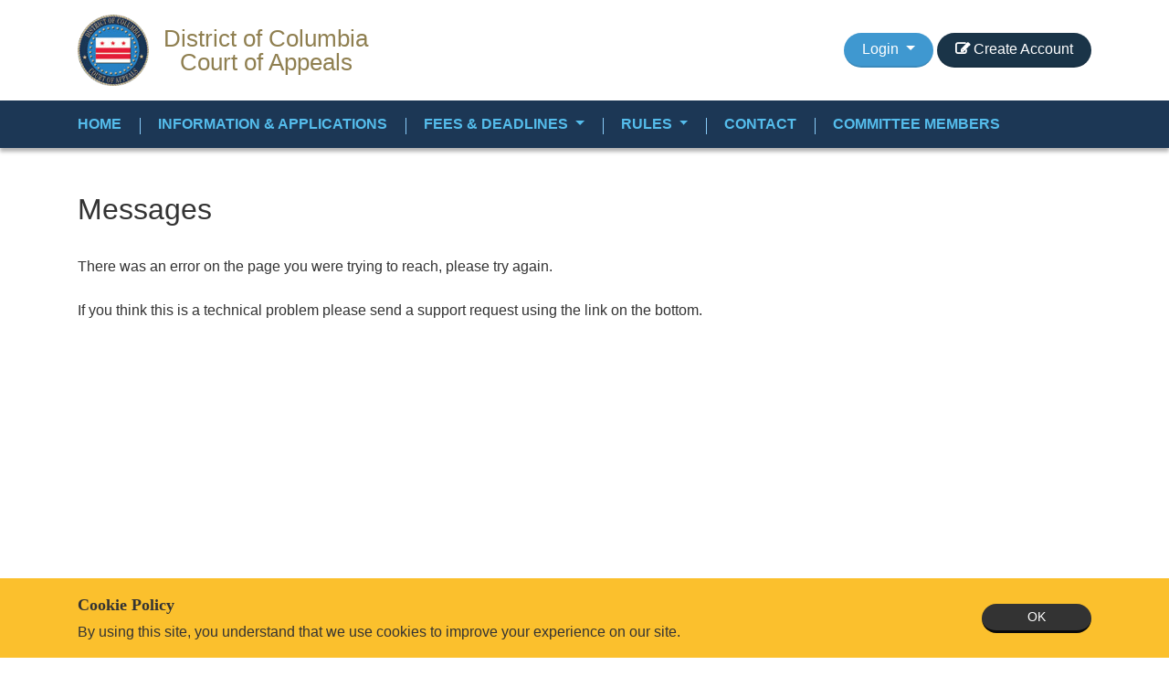

--- FILE ---
content_type: text/html;charset=UTF-8
request_url: https://admissions.dcappeals.gov/news.action?id=1162
body_size: 18157
content:
<!DOCTYPE html>

<html lang="en">
<head>
	<meta charset="utf-8">
	<meta name="viewport" content="width=device-width, initial-scale=1.0">
	<meta http-equiv="X-UA-Compatible" content="IE=edge">
	<meta http-equiv="Cache-control" content="no-cache, no-store" />
	<meta http-equiv="Pragma" content="no-cache" />
	<title>DC Bar AdmissionsSystem Messages</title>
	

<meta name="description" content="DC Bar Admissions" />
<meta name="keywords" content="Bar, DC, Board of Admission" />

<!--CSS Libraries-->
<link rel="stylesheet" href="https://static.ilgnow.com/ebar/css/bootstrap-4.4.1.min.css" type="text/css" media="screen, print" />
<link rel="stylesheet" href="https://static.ilgnow.com/ebar/css/font-awesome.min.css" type="text/css" media="screen, print">

<!--CSS-->
<link rel="stylesheet" href="https://static.ilgnow.com/ebar/css/common.css" type="text/css" media="screen, print" />
<link rel="stylesheet" href="https://static.ilgnow.com/ebar/css/dc/state-bootstrap.css" type="text/css" media="screen, print" />
<link rel="stylesheet" href="css/tpl-div-bs-common.css" type="text/css" media="screen, print" />
<link rel="stylesheet" href="https://static.ilgnow.com/ebar/css/print.css" type="text/css" media="print" />

<!--icons-->
<link rel="shortcut icon" href="images/dc/favicon.ico" type="image/x-icon" />
<link rel="apple-touch-icon" href="images/dc/touch-icon-ipad-retina.png" />

<!-- JS -->
<script src="https://static.ilgnow.com/ebar/resources/js/jquery.min.js"></script>
<script type="text/javascript" src="https://static.ilgnow.com/ebar/js/highlight.js"></script>
<script type="text/javascript" src="https://static.ilgnow.com/ebar/js/common.js"></script>
<script type="text/javascript" src="https://static.ilgnow.com/ebar/js/validate-common.js"></script>
<script type="text/javascript" src="js/dc/validate.js"></script>
<script src="https://www.google.com/recaptcha/enterprise.js" async defer></script>

<!-- Kendo CSS -->
<link href="https://static.ilgnow.com/ebar/resources/styles/kendo.common.min.css" rel="stylesheet" />
<link href="https://static.ilgnow.com/ebar/resources/styles/kendo.silver.min.css" rel="stylesheet" />
<link href="https://static.ilgnow.com/ebar/resources/styles/kendo.silver.mobile.min.css" rel="stylesheet"/>
<!-- Kendo JS -->
<script type="module" src="https://static.ilgnow.com/ebar/resources/js/kendo.all.min.js"></script>
<script type="module" src="https://static.ilgnow.com/ebar/resources/js/kendo.timezones.min.js"></script>

<!--Google Analytics-->

	
	
		<script async src="https://www.googletagmanager.com/gtag/js?id=G-0PEQ3YBJCG"></script>
		<script>
		  window.dataLayer = window.dataLayer || [];
		  function gtag(){dataLayer.push(arguments);}
		  gtag('js', new Date());
		
		  gtag('config', 'G-0PEQ3YBJCG');
		</script>
	


<script src="https://static.ilgnow.com/ebar/js/session.js" type="application/javascript"></script>
	<style>
		@font-face { font-family: ILGCode39; src: url('https://static.ilgnow.com/ebar/fonts/ILGCode39.ttf'); }
	</style>
</head>
<body onload="highlightKeyword(); eqFormPage();" id="searchArea">
	<div id="wrap"><a class="skiplink"  href="#main-content">Skip to Content</a>
		




<header>
	<div id="maintenance-remaining-container" class="d-none"
		 style="background-color: #ffcc00;color: #333;height: 30px;font-size: 10pt;position: fixed;top: 0;left: 0;width: 100%;z-index: 1000;display: flex;justify-content: center;align-items: center;">
		https://admissions.dcappeals.gov/ will undergo brief maintenance.
		
		<b id="maintenance-remaining-countdown" style="min-width:120px; text-align:left; padding-left: 5px;">00:00</b>
		<span onclick="hideAllContainers()" style="cursor: pointer; color: #000; border-radius: 50%; padding: 2px; position: fixed; right: 10px; width: 20px; height: 20px; display: flex; justify-content: center; align-items: center;">
                <svg xmlns="http://www.w3.org/2000/svg" width="16" height="16" viewBox="0 0 24 24" fill="none"
					 stroke="currentColor" stroke-width="2" stroke-linecap="round" stroke-linejoin="round">
                    <path stroke="none" d="M0 0h24v24H0z" fill="none"/>
                    <path d="M18 6l-12 12"/>
                    <path d="M6 6l12 12"/>
                </svg>
            </span>
	</div>
	<div id="maintenance-started-container" class="d-none"
		 style="background-color: #ffcc00;color: #333;height: 30px;font-size: 10pt;position: fixed;font-weight: bold;top: 0;left: 0;width: 100%;z-index: 1000;display: flex;justify-content: center;align-items: center;">
            <span class="margin-right: 10px;">Maintenance mode is started.
                
                
					Please do not perform any actions until the maintenance is completed.
				
            </span>
		<span onclick="hideAllContainers()" style="cursor: pointer; color: #000; border-radius: 50%; padding: 2px; position: fixed; right: 10px; width: 20px; height: 20px; display: flex; justify-content: center; align-items: center;">
                <svg xmlns="http://www.w3.org/2000/svg" width="16" height="16" viewBox="0 0 24 24" fill="none"
					 stroke="currentColor" stroke-width="2" stroke-linecap="round" stroke-linejoin="round">
                    <path stroke="none" d="M0 0h24v24H0z" fill="none"/>
                    <path d="M18 6l-12 12"/>
                    <path d="M6 6l12 12"/>
                </svg>
            </span>
	</div>
	<div id="header-main-container" class="container">
		<div class="row align-items-center py-3">
			<div class="col-md-8">
				<div class="d-flex flex-row align-items-center mb-3 mb-md-0">
					<a href="home" class="header-logo"><img class="mr-3" src="./images/dc/app_logo.png"
							alt="DC - Board of Law logo"></a>
					<div class="header-text-container d-flex flex-column align-items-center">
						<span>
							District of Columbia</span>
							<span>
								Court of Appeals
							</span>
					</div>
				</div>
			</div>

			<div class="loginpanel col-md-4 text-right">

				

					
						<div class="dropdown">
							<button class="btn btn-loginout btn-info dropdown-toggle" type="button"
								data-toggle="dropdown" aria-haspopup="true" aria-expanded="false" value="Login"
								title="User Login">Login
							</button>

							<div class="dropdown-menu dropdown-menu-right dropdown-menu-lg-left">
								<form class="px-4 py-3 mb-0" id="applicant-login" name="applicant-login"
									action="login.action" method="post" role="form">
									<input type="hidden" name="struts.token.name" value="token" />
<input type="hidden" name="token" value="IJUV78RBD1ZXTCM8MT6PU50SW71043ST" />
									<div class="form-group">
										<label for="loginemail" class="mb-0">E-mail</label>
										<input id="loginemail" name="email" role="email" aria-labelledby="email"
											placeholder="email@example.com" title="Email" type="email"
											class="form-control form-control-sm" id="exampleInputEmail1">
									</div>
									<div class="form-group mb-4">
										<label for="loginpassword" class="mb-0">Password</label>
										<input type="password" autocomplete="off" id="loginpassword" name="password"
											aria-labelledby="password" placeholder="*******" title="Password"
											type="text" class="form-control form-control-sm">
									</div>
									<button role="button" type="submit" value="Login" title="User Login"
										class="btn btn-sm btn-info btn-block btn-login" type="button"><i
											class="fa fa-sign-in mr-2"></i>Login</button>
								</form>
								<div class="dropdown-divider"></div>
								<a class="login-forgot-passw pl-4" href="resetpassword.action"
									title="Forgot password">Forgot your password?</a>
							</div>
							<a href="registration" title="Register" class="btn btn-primary" style="user-select: auto;"><i class="fa fa-pencil-square-o mr-1 font-weight-bold"></i>Create Account</a>
						</div>
						
					
				
				

			</div>
		</div>
	</div>
	</div>
</header>

<script>

	$(function () {
		$('#corporateYes').on('click', function (e) {
			window.location = "corporate_registration.action";
		});

		$('#corporateNo').on('click', function (e) {
			$("#myModal2").modal('show');
		});
	});

</script>
<script>
	const displayRemainingContainer = () => {
		$('#maintenance-remaining-container').removeClass('d-none');
		$('#maintenance-started-container').addClass('d-none');
		$('#header-main-container').css('margin-top', '30px');
	};

	const displayStartedContainer = () => {
		$('#maintenance-started-container').removeClass('d-none');
		$('#maintenance-remaining-container').addClass('d-none');
		$('#header-main-container').css('margin-top', '30px');
	};

	const hideAllContainers = () => {
		$('#maintenance-started-container').addClass('d-none');
		$('#maintenance-remaining-container').addClass('d-none');
		$('#header-main-container').css('margin-top', '0');
	};
</script>
<script type="module">
	import {initializeApp} from "https://www.gstatic.com/firebasejs/11.0.1/firebase-app.js";
	import {getFirestore, doc, onSnapshot} from "https://www.gstatic.com/firebasejs/11.0.1/firebase-firestore.js";

	const firebaseConfig = {
		apiKey: "AIzaSyDPgX-KNOUvr42Hkq97OpEeLcgSzkHe_9c",
		authDomain: "ilg-services.firebaseapp.com",
		projectId: "ilg-services",
		storageBucket: "ilg-services.appspot.com",
		messagingSenderId: "861885042908",
		appId: "1:861885042908:web:fd2ba1acfe6e7cf032a419"
	};

	const app = initializeApp(firebaseConfig);
	const firestore = getFirestore(app, 'system');

	const stateDocRef = doc(firestore, 'maintenance', 'admissions.dcappeals.gov');

	let maintenanceCountdown = null;

	onSnapshot(stateDocRef, (docData) => {
		if (docData.exists()) {
			processMaintenance(docData.data());
		} else {
			console.log("No such document!");
		}
	});

	const processMaintenance = (maintenanceResponse) => {
		clearInterval(maintenanceCountdown);

		if (maintenanceResponse && maintenanceResponse.maintenance_mode) {
			const maintenanceModeStartAt = maintenanceResponse.maintenance_start_at.seconds * 1000;
			if (maintenanceModeStartAt > Date.now()) {
				displayRemainingContainer();
				maintenanceCountdown = setInterval(() => {
					const countdown = maintenanceModeStartAt - Date.now();

					let days = Math.floor(countdown / (1000 * 60 * 60 * 24));
					let hours = Math.floor((countdown % (1000 * 60 * 60 * 24)) / (1000 * 60 * 60));
					let minutes = Math.floor((countdown % (1000 * 60 * 60)) / (1000 * 60));
					let seconds = Math.floor((countdown % (1000 * 60)) / 1000);

					if (days < 0) days = 0;
					if (hours < 0) hours = 0;
					if (minutes < 0) minutes = 0;
					if (seconds < 0) seconds = 0;

					hours = hours < 10 ? '0' + hours : hours;
					minutes = minutes < 10 ? '0' + minutes : minutes;
					seconds = seconds < 10 ? '0' + seconds : seconds;

					let countdownText = '';
					if (days > 0) {
						if(days > 1) {
							countdownText = days + ' days ';
						} else {
							countdownText = days + ' day ';
						}
						countdownText += hours + ':' + minutes + ':' + seconds;
					} else if (hours > 0) {
						countdownText = hours + ':' + minutes + ':' + seconds;
					} else {
						countdownText = minutes + ':' + seconds;
					}

					document.getElementById("maintenance-remaining-countdown").textContent = countdownText;

					if (countdown <= 0) {
						clearInterval(maintenanceCountdown);
						displayStartedContainer();
					}
				}, 1000);
			} else {
				console.log(`Maintenance mode is on.`);
				displayStartedContainer();
			}
		} else {
			console.log(`Maintenance mode is off.`);
			hideAllContainers();
		}
	};

</script>
<style>
	.d-none {
		display: none!important;
	}
</style>
		


<nav class="navbar navbar-default navbar-expand-lg py-1" role="navigation">
	<div class="container justify-content-start justify-content-lgcenter">
		<div class="row">
			<div class="col-12">
				<button class="navbar-toggler" type="button" data-toggle="collapse" data-target=".navbar-ex7-collapse"
					aria-controls="navbarSupportedContent" aria-expanded="false" aria-label="Toggle navigation">
					<span class="navbar-toggler-icon mt-2"><i class="fa fa-bars" aria-hidden="true"></i>
					</span>
				</button>

				<div class="navbar-collapse navbar-ex7-collapse collapse ml-3 ml-lg-0">
					<!--<div class="nav-search navbar-search">
							<form action="search.action" method="post" title="Search" id="search_form"
								class="search navbar-form" role="search">
								<input type="hidden" name="struts.token.name" value="search.token" />
<input type="hidden" name="search.token" value="MLYU35Y97AKJ4J20L3BPJ8APTWF0YM83" />
								<div class="input-group">
									<input id="searchinput" value="" name="searchString" type="text"
										class="form-control form-control-sm" placeholder="Search" aria-labelledby="search">
									<div class="input-group-btn">
										<a role="button" id="search" onclick="$('#search_form').submit();" class=""><i
												class="fa fa-search"></i></a>
									</div>
								</div>
							</form>
					</div>-->

					<ul class="navbar-nav mb-3 mb-lg-0">
						<li class=''class=''><a href="home">Home</a></li><li class=''class=''><a href="information-and-applications">Information & Applications</a></li><li class=''class='dropdown'><a href="fees-deadlines" class='dropdown-toggle' data-toggle='dropdown' role='button' data-bs-toggle='dropdown' aria-expanded='false'>Fees & Deadlines <b class='caret'></b></a><ul class='dropdown-menu'><li class='nav-item dropdow'><a class='dropdown-item' href="bar-exam-fees">Bar Exam Fees & Deadlines</a></li><li class='nav-item dropdow'><a class='dropdown-item' href="motion-application-fees">Motion Application Fees</a></li><li class='nav-item dropdow'><a class='dropdown-item' href="all-other-fees">All Other Fees</a></li></ul></li><li class=''class='dropdown'><a href="rules" class='dropdown-toggle' data-toggle='dropdown' role='button' data-bs-toggle='dropdown' aria-expanded='false'>Rules <b class='caret'></b></a><ul class='dropdown-menu'><li class='nav-item dropdow'><a class='dropdown-item' href="rule-46">Rule 46. Admission to the Bar</a></li><li class='nav-item dropdow'><a class='dropdown-item' href="rule-46b">Rule 46-B Military Spouse Admission</a></li><li class='nav-item dropdow'><a class='dropdown-item' href="rule-48">Rule 48. Legal Assistance by Law Students</a></li><li class='nav-item dropdow'><a class='dropdown-item' href="rule-49">Rule 49. Unauthorized Practice of Law</a></li></ul></li><li class=''class=''><a href="contact">Contact</a></li><li class=''class=''><a href="committee-members">Committee Members</a></li>
					</ul>
				</div>
			</div>
		</div>

	</div>
</nav>
		<!--main content-->
		<div id="main-content" class="cf">
			<div id="content" data-role="content">
				<div class="container">
					<div class="row" style="background-color:#ffffff;">
						<div class="content-left col-md-12">
							

<div class="container px-0 my-5 static">
	<p class="h2">Messages</p>
	<br>
	<p>There was an error on the page you were trying to reach, please try again.<br/><br/>If you think this is a technical problem please send a support request using the link on the bottom.</p>
</div>
						</div>
					</div>
				</div>
			</div>
		</div>
		


<footer class="footer">
	<div class="footer-blue">
		<div class="container">
			<div class="row">
				<div class="col-md-12">
					<button class="btn btn-warning footer-support-btn pull-right" onclick="openILGSupport()"
						onkeypress="openILGSupport()">
						<img src="./images/dc/technical_icon.svg" alt="support icon">Technical Support
						Request</button>
				</div>
			</div>
			<div class="row footer-align-middle">
				<div class="col-sm-6">
					<p>Room123, 430 E Street, NW</p>
					<p>Washington, DC 20001</p>
					<p class="mb-0">Phone: 202-879-2710 - Fax: 202-879-2794</p>
				</div>
			</div>
		</div>
	</div>
	<div class="footer-dark">
		<div class="container">
			<div class="row">
				<div class="col-md-6">
					<a href="the-board-of-law-examiners-board-members">DC Court of Appeals</a>
				</div>
				<div class="col-md-6 footer-text-right">
					<span>©
						2026 - <a href="http://www.ilgtechnologies.com/"
							target="_blank">ILG Electronic Bar Admission Solution.</a>
					</span> <span>All Rights
						Reserved.</span>
				</div>
			</div>
		</div>
	</div>
</footer>

<!-- Accept Cookie Banner-->
<div id="cookieMessage" style="display: none">
	<div class="container">
		<div class="row align-items-center">
			<div class="col-sm-10">
				<div class="d-flex flex-column">
					<span class="cookieMessage-title">Cookie Policy</span>
					<span>By using this site, you understand that we use cookies to improve your experience on our
						site.</span>
				</div>
			</div>
			<div class="col-sm-2">
				<button onclick="hideCookieMessage()" class="btn btn-sm btn-cookie">OK</button>
			</div>
		</div>
	</div>
</div>
<!--------->


<form id="ILGSupportForm" method="post" action="https://www.ilgsupport.center/newticket.action"
	target="ILGSupportWindow" style="display: none;">
	<input type="hidden" name="serviceDomain" value="admissions.dcappeals.gov" />
	<input type="hidden" name="supportType" value="1" />
	
</form>
<script>
	function openILGSupport() {
		window.open('', 'ILGSupportWindow', "width=620,height=770");
		document.getElementById('ILGSupportForm').submit();
	}

	function hideCookieMessage() {
		$("#cookieMessage").hide();
		var d = new Date();
		d.setTime(d.getTime() + (3 * 365 * 24 * 60 * 60 * 1000));
		var expires = "expires=" + d.toUTCString();
		document.cookie = "acceptCookiePolicy=1;" + expires + ";path=/;";
	}

	function checkCookiePolicy() {
		if (getCookie("acceptCookiePolicy") != "1")
			$("#cookieMessage").show();
	}

	function getCookie(cname) {
		var name = cname + "=";
		var ca = document.cookie.split(';');
		for (var i = 0; i < ca.length; i++) {
			var c = ca[i];
			while (c.charAt(0) == ' ') {
				c = c.substring(1);
			}
			if (c.indexOf(name) == 0) {
				return c.substring(name.length, c.length);
			}
		}
		return "";
	}

	$(document).ready(function () {
		checkCookiePolicy();
	});

</script>

<script type="text/javascript" src="https://static.ilgnow.com/ebar/js/popper.min.js"></script>
<script type="text/javascript" src="https://static.ilgnow.com/ebar/js/bootstrap-4.4.1.min.js"></script>	
	</div>
</body>
</html>


--- FILE ---
content_type: text/css
request_url: https://static.ilgnow.com/ebar/css/common.css
body_size: 4209
content:
/** Includes common css codes for all states **/

html {
  overflow-y: scroll !important;
  overflow-x: hidden;
}

*,
*:focus {
  outline: none;
}

body {
  background-color: #fff;
  color: #333;
  font-family: Helvetica, Arial, Verdana, sans-serif;
}

.staging-alert {
  height: 3vh;
  padding: 1rem;
  background-color: #FBC02D;
  letter-spacing: 2px;
}

.staging-alert i.fa{
  font-size: 14px;
}

#main-content {
  padding-bottom: 3rem;
}

p {
  margin-bottom: 0.5rem;
}

h1,
h2,
h3,
h4,
h5,
h6 {
  font-family: "Helvetica Neue";
  font-weight: bold;
}

h1 {
  font-size: 2rem;
}

h2 {
  font-size: 1.75rem;
}

h3 {
  font-size: 1.5rem;
}

h4 {
  font-size: 1.2rem;
}

h5 {
  font-size: 1rem;
}

.btn,
.navbar-brand {
  font-style: normal;
}

.btn {
  text-decoration: none;
  border: none;
}

.btn-success:not(:disabled):not(.disabled).active:focus,
.btn-success:not(:disabled):not(.disabled):active:focus,
.show > .btn-success.dropdown-toggle:focus {
  box-shadow: none;
}

.btn:not(:disabled):not(.disabled).active,
.btn:not(:disabled):not(.disabled):active,
.show > .btn.dropdown-toggle {
  box-shadow: none !important;
  border-bottom: solid 2px rgba(0, 0, 0, 0.1) !important;
}

.btn-xs {
  padding: .25rem .75rem;
  font-size: .875rem;
  line-height: 1.5;
}

.btn {
  border-radius: 60px;
  border-bottom: solid 2px rgba(0, 0, 0, 0.1);
  padding-left: 1.25rem;
  padding-right: 1.25rem;
}

/*.btn-sm {
    padding-left: 1rem;
    padding-right: 1rem;
}*/

.btn:hover,
.btn:focus,
.btn-default:active {
  border-bottom: solid 2px rgba(0, 0, 0, 0.1);
}

button:focus,
.btn:focus {
  outline: none;
  box-shadow: none;
}

.btn-default {
  background-color: #eeeeee;
  color: #333;
}

.btn-default:hover,
.btn-default:active,
.btn-default:focus {
  color: #333;
  background-color: #e0e0e0;
  border-bottom: solid 2px rgba(0, 0, 0, 0.1);
}

.form-control:focus {
  /* border-color: #80bdff; */
  box-shadow: none;
}

#searchinput,
#searchinput:hover,
#searchinput:focus {
  -webkit-box-shadow: none;
  -moz-box-shadow: none;
  box-shadow: none;
}

.dropdown-item.active,
.dropdown-item:active {
  color: #16181b;
  text-decoration: none;
  background-color: #f8f9fa;
}

/** Committee **/
.committee-header-logo {
  margin-top: 12px;
}

.committee-logout-btn {
  position: absolute;
  right: 0px;
}

.committee-dropdown {
  top: 110px;
}

.committee-dropdown .btn-danger {
  height: 30px;
}

.committee-dropdown-menu {
  right: 0;
  left: auto;
}

.committee-loginpanel {
  display: flex;
  align-items: center;
  justify-content: flex-end;
}
/***/

/* Admin Popup */
.alert-popup {
  height: 100%;
  position: fixed;
}

.alert-popup-header {
  background-color: #333;
  padding: 9px 17px;
  height: 50px;
  font-size: 24px;
  color: #fff;
}

.alert-popup-links {
  list-style-type: none;
  line-height: 22px;
}

.admin-popup-header {
  background-color: #333;
  padding: 9px 17px;
  height: 50px;
  font-size: 24px;
  color: #fff;
}

.admin-popup .ap-title {
  font-size: 16px;
  width: 150px;
  min-width: 120px;
}

.admin-popup-footer {
  background-color: #f5f5f5;
  border-top: solid 1px #dbdbdb;
  height: 110px;
  padding-top: 5px;
  padding-left: calc(50% - 88px);
}
/*************/

/* Deployment message */
#message {
  position: fixed;
  top: 0px;
  left: 0px;
  width: 100%;
  z-index: 999999999999;
  font-weight: bold;
  font-size: 100%;
  color: white;
  padding: 1rem 5rem;
  background-color: #d9534f;
}

#message a {
  color: #fff;
  font-weight: bold;
  font-style: normal;
  text-decoration: underline;
}

#message a:hover {
  color: #fff;
}

#message .close-notify {
  float: right;
}

#message .close-notify i {
  color: #fff;
  font-size: 20px;
}

/* WARNING Start */

.warning {
  background: #c4bfbd;
  padding: 20px 30px 20px 30px;
  margin: 20px 30px 20px 30px;
}

.warning h2 {
  text-align: center;
  background: #fff;
  padding-bottom: 15px;
  border-bottom: 1px dotted #ccc;
}

.warning .alert-list {
  padding: 10px 0 20px;
  margin-left: 15px;
}

.warning .alert-list li {
  list-style: circle;
  padding-bottom: 10px;
}

.warning .alert-list li strong {
  color: #dc3545;
}

.warning .alert-list-link {
  margin-left: 5px;
}

.warning .alert-list-link li {
  list-style: none;
}

.warning-red {
  color: #dc3545;
}

.red {
  color: #dc3545;
}

/* WARNING End */

/** Cookie Acceptance Message **/
#cookieMessage {
  position: fixed;
  bottom: 0px;
  left: 0px;
  width: 100%;
  z-index: 99999;
  padding: 1rem 5vw;
  background-color: #FBC02D;
}

.cookieMessage-title {
  font-family: "Helvetica Neue";
  font-size: 1.15rem;
  font-weight: bold;
  margin-bottom: 0.25rem;
}

.btn-cookie {
  float: right;
  width: 75%;
  color: #fff !important;
  background-color: #333 !important;
  border-bottom: solid 3px rgba(0, 0, 0, 0.8);
}


--- FILE ---
content_type: text/css
request_url: https://static.ilgnow.com/ebar/css/dc/state-bootstrap.css
body_size: 22721
content:
 
/*general*/

.register-error-input {
  border: 1px solid #C60000;
}

.alert-form {
  color: 	#E64A19;
  background-color: #FFEDE5;
  border-color: 	#FFDCCC;
}

.content-item h3:first-of-type, .col-md-12 h3:first-of-type, .content-left h3:first-of-type {
  margin-top: 40px;
}

.content-left .image-text ul>li {
  margin-bottom: 0.4rem;
}

.user-info {
  margin-bottom: 10px;
  font-size: 12px;
  color: #063A5D;
}

.photo-exp {
  position: absolute;
  width: 55px;
  height: 55px;
  background-color: rgba(255, 255, 255, 0.5);
}

.exp-text {
  color: #C60000;
  text-shadow: 2px 0 0 #fff, -2px 0 0 #fff, 0 2px 0 #fff, 0 -2px 0 #fff, 1px 1px #fff, -1px -1px 0 #fff, 1px -1px 0 #fff, -1px 1px 0 #fff;
  font-weight: 600;
  padding: 0px 6px;
  bottom: 1px;
  position: absolute;
}

.red-tooltip+.tooltip>.tooltip-inner {
  background-color: #C60000;
}

.red-tooltip+.tooltip>.tooltip-arrow {
  border-top-color: #C60000;
}

.dropdown-menu > li > a {
  display: block;
  padding: 3px 20px;
  clear: both;
  font-weight: normal;
  line-height: 1.428571429;
  color: #333333;
  white-space: nowrap;
}

/*** FAQ **/
.faq-container{
  min-height: 550px;
}

.faqItem-container {
  border-bottom: 1px solid rgba(0,0,0,.125);
}

.faqItem-container h4:not(:first-of-type){
  margin-top: 3rem;
}

/*******/


.new-announcement-label {
    padding: .25em .5em;
    font-size: 75%;
    line-height: 1;
    text-align: center;
    white-space: nowrap;
    vertical-align: baseline;
    border-radius: .25rem;
    background-color: #C60000;
    color: #fff;
    margin-left: 0.5rem;
}

/********/

/****** -  ----- COLORS -----  -  *****/

.dropdown-menu>li>a:hover,
.dropdown-menu>li>a:focus {
  color: #ffffff;
  text-decoration: none;
  background-color: #163A4D;
}

.dropdown-item.active, .dropdown-item:active {
  color: #fff;
  text-decoration: none;
  background-color: #163A4D;
}

a,
a:not([href]):not([tabindex]) {
  color: 	#3F98D0;
  text-decoration: none;
}

a:hover,
a:not([href]):not([tabindex]):focus,
a:not([href]):not([tabindex]):hover {
  color: #3888BB;
  text-decoration: none;
}

.link-danger {
  color: #C60000;
}

.link-danger:hover, .link-danger:focus, .link-danger:active {
  color: #B20000;
}

.label-danger, .progress-bar-danger {
  background-color: #C60000;;
}

.text-danger, .register-error-message {
  color: #C60000 !important;
}

.register-error-message {
  display: block;
  margin-top: 0.25rem;
  font-size: 14px;
  line-height: 1em;;
}

.appinfo-header {
  color: #07467D;
}

/*** colors en ***/

/** BUTTONS **/

.btn-primary {
  color: #fff;
  background-color: #1A3448;
}

.btn-primary:hover,
.btn-primary:focus,
.btn-primary:active,
.btn-primary:not(:disabled):not(.disabled).active:focus,
.btn-primary:not(:disabled):not(.disabled):active:focus,
.show>.btn-primary.dropdown-toggle:focus {
  color: #fff;
  background-color: #172E40;
}

.btn-secondary {
  color: #fff;
  background-color: #001226;
}

.btn-secondary:hover,
.btn-secondary:focus,
.btn-secondary:active {
  color: #fff;
  background-color: #19293B;
}

.btn-succcess {
  color: #fff;
  background-color: #539C77;
}

.btn-succes:hover,
.btn-success:focus,
.btn-success:active {
  color: #fff;
  background-color: #4A8C6C;
}

.btn-danger {
  background: #C60000;
  color: #fff;
}

.btn-danger:hover,
.btn-danger:focus,
.btn-danger:active {
  background: #B20000;
  color: #fff;
}

.btn-info {
  color: #fff;
  background-color: #3F98D0;
}

.btn-info:hover,
.btn-info:focus,
.btn-info:active , .show>.btn-info.dropdown-toggle{
  color: #fff;
  background-color: #3888BB;
}

.btn-warning {
  color: #fff;
  background-color: #06305C;
}

.btn-warning:hover,
.btn-warning:focus,
.btn-warning:active, .btn-warning:not(:disabled):not(.disabled).active, .btn-warning:not(:disabled):not(.disabled):active, .show>.btn-warning.dropdown-toggle {
  color: #fff;
  background-color: #052B52;
}

.btn-dark {
  background-color: #063A5D;
  color: #fff;
}

.btn-dark:hover,
.btn-dark:focus,
.btn-dark:active {
  background-color: #263238;
  color: #fff;
}
/**buttons end*/

/* HEADER Start */
header {
  background-color: #fff;
  /*box-shadow: 1px 2px 4px 0 rgba(0, 0, 0, 0.17);
 background-image: linear-gradient(to right, #000f1f 1%, #1b4063 100%);*/
}

.header-text-container span{
  font-size: 18px;
  font-weight: 300;
  color: #8f7f50;
  line-height: 1em;
}

.loginpanel {
  z-index: 11111;
}

.user-name {
  color: #fff;
  font-weight: bold;
}

.userhome-links {
  text-align: right
}

form#applicant-login {
  font-size: 14px;
}

form#applicant-login input {
  width: 240px;

}

.login-forgot-passw {
  font-size: 14px;
}

.navbar-search .fa-search {
  color: #fff;
}

.navbar-search a {
  cursor: pointer;
}

.navbar-search input {
  color: #fff;
}

header a.btn-default {
  border-color: transparent;
}

/* HEADER End */

/* NAVBAR start */
.navbar {
  border-radius: 0px;
  margin-bottom: 0px;
  z-index: 111;
}

.navbar-default {
  background-color:#1C3755 ;
  color: #fff;
  text-transform: uppercase;
  box-shadow: 0px 4px 4px rgb(0 0 0 / 30%);
  /*
  border: none;
  background-image: linear-gradient(to right, #000f1f 1%, #1b4063 100%);*/
}

.navbar .dropdown-menu {
  left: unset;
}

.navbar-default .navbar-nav>.active>a,
.navbar-default .navbar-nav>.active>a:hover,
.navbar-default .navbar-nav>.active>a:focus,
.navbar-default .navbar-nav > li > a:focus {
  color: #55bdec;
  background-color: transparent;
}

.navbar-default .navbar-nav>li>a {
  color: #55bdec !important;
  text-decoration: none;
  padding: 10px 0px;
  margin: 0px 14px;
  display: inline-block;
  position: relative;
  font-weight: bold;
  font-size: 14px;
}

.navbar-default .navbar-nav>.open>a:hover,
.navbar-default .navbar-nav>.open>a:focus {
  transition: color 0.2s ease;
  color: #55bdec;
}

.navbar-default .navbar-nav > li:hover > a::before {
  transition: 0.2s ease;
  height: 2px;
  content: "";
  position: absolute;
  background-color: #55bdec;
  width: 100%;
  bottom: 10px;
}

.navbar-default .navbar-nav > li:not(:first-child)::after {
  content: '';
    position: inherit;
    height: 18px;
    width: 1px;
    background: #88caf7;
    top: 33%;
    display: block;
    position: absolute;
    right: auto;
    transition: 0.3s ease;
}

.navbar-collapse {
  padding-left: 0px;
}

.navbar-default .nav a:hover .caret {
  border-top-color: #FFFFFF;
  border-bottom-color: #FFFFFF;
}

.navbar-default .navbar-nav>li>a {
  color: #fff;
}

.navbar-toggle {
  margin-right: 0;
  cursor: pointer;
}

.navbar-default .navbar-toggle:hover,
.navbar-default .navbar-toggle:focus {
  background-color: #fff;
}

.navbar-default .navbar-toggle {
  border: none;
}

.navbar-default .navbar-toggle .icon-bar {
  background-color: #fff;
}

.navbar-default .navbar-toggle:hover,
.navbar-default .navbar-toggle:focus {
  background-color: transparent;
}

.navbar-form {
  padding-right: 0px;
}

.navbar-toggler-icon i {
  color: #fff;
}

.navbar-default .navbar-collapse,
.navbar-default .navbar-form {
  border-color: #fff;
}

/* Navbar end */


/* HOME Start */

.home-hero {
  background: #1C3755;
  background: radial-gradient(circle, rgba(94,113,134,1) 0%, rgba(94,113,134,1) 10%, rgba(28,55,85,1) 50%);
  color: #fff;
  width: 100vw;
  position: relative;
  margin-left: -50vw;
  left: 50%;
  margin-bottom: 3rem;
}

.hero-img-container img{
  max-width: 300px;
}

.hero-text-container{
  position: absolute;
}

.hero-text-container h1{
  font-family: "Times New Roman", Times, serif !important;
  text-transform: uppercase;
  font-size: 2rem;
  text-shadow: 0px 1px 2px #000;
}

.content-left {
  background-color: #ffffff;
}

.image-text a {
  padding-left: 0;
}

.image-text h2 {
  color: #fff;
  font-size: 20px;
  padding: 14px;
  margin: 0px 0px;
  margin-bottom: 6px;
  background-color: #33556A;
}

.image-text h4 {
  margin: 0px;
}

.image-text ul {
  padding-left: 16px;
  margin-top: 15px;
}

.userhome-announcements {
  border: solid 1px #E1E1E1;
  margin-bottom: 15px;
  background-color: #fff;
}

.block-head-userhome {
  font-size: 21px;
  color: #B71C1C;
  display: block;
  padding: 0px 10px 10px 1px;
  letter-spacing: 2px;
  /*height: 30px;*/
}

.block-head-userhome h3 {
  font-size: 17px;
  margin: 10px 0px;
}

.home-info-header h4 {
  color: #fff;
  padding: .7rem;
  margin-bottom: .5rem;
  background-color: #1C3755;
}

.announcement-scroll {
  max-height: 70vh;
  overflow-y: auto;
}

.text-crop {
  width: 280px;
  overflow: hidden;
  white-space: nowrap;
  text-overflow: ellipsis;
}

.notice-container {
  border-left: solid 4px #C60000;
  background: #f5f5f5;
}

.notice-container p {
  font-weight: 300;
  overflow: hidden;
  display: -webkit-box;
  -webkit-line-clamp: 2;
  -webkit-box-orient: vertical;
}

.announcements-description {
  overflow: hidden;
  color: #262626;
  display: -webkit-box;
  -webkit-line-clamp: 2;
  -webkit-box-orient: vertical;
  margin-bottom: .5rem;
}

.announcements-header a{
  color: #fff ;
  font-weight: normal;
  font-size: 1rem;
}

.announcements-header a:hover, .announcements-header a:focus, .announcements-header a:active{
  text-decoration: underline;
}

.announcements-header h4 {
  color: #fff;
  padding: .7rem;
  margin-bottom: .5rem;
  background-color: #C60000;
}

.announcements-links {
  color: #C60000;
  flex-direction: row;
  flex-wrap: wrap;
  justify-content: space-between;
}

.announcements-links:hover {
  color: #B20000;

} 

.announcements-links span:nth-child(2) {
  float:right;
}

.announcement-card {
  padding: .8rem;
}

.new-annc-card {
  border-left: solid 4px #C60000;
  background: #f5f5f5
}

.new-annc-card .announcements-right {
  color:#C60000;
}

.card-seperator {
  clear: both;
  width: 100%;
  display: block;
  border-bottom: 1px dashed rgba(0,0,0,.125);
  height: 0px;
}
/* Home End */


/* FOOTER Start */
.footer {
  background-color: #063A5D;
  color: #fff;
  bottom: 0;
  width: 100%;
  color: #FFF;
  font-size: 12px;
  line-height: 1.5em;
  /*height: 138px;*/
  position: relative;
  margin-top: 3rem;
}

.footer-logo {
  background-image: url('../../images/tx/tx-logo.png');
  background-repeat: no-repeat;
  height: 100px;
  min-width: 120px;
  z-index: 1;
  margin-top: 20px;
  margin-bottom: 20px;
  float: left;
}

.footer-text {
  padding: 20px 0px;
  font-size: 15px;
  opacity: 0.6;
}

.footer-dark {
  background-color: #000;
  padding-top: 16px;
  padding-bottom: 16px;
}

.footer-support-btn img {
  width: 20px;
  color: #fff;
  margin-right: 4px;
}

footer a {
  color: #fff;
  text-decoration: none;
}

footer a:hover,
footer a:focus {
  text-decoration: underline;
  color: #fff;
}

.footer-support-btn,
.footer-support-btn:hover,
.footer-support-btn:focus,
.footer-support-btn:active {
  padding-left: 20px;
  padding-right: 20px;
  margin-bottom: 16px;
  margin-top: 6px;
  position: inherit;
}

.footer-blue {
  background-color: #021325;
  padding-top: 24px;
  padding-bottom: 24px;
}

.footer-text-right {
  text-align: left;
}

.footer-align-middle {
  font-size: 15px;
  display: flex;
  flex-direction: column-reverse;
  align-items: flex-start;
}
/* Footer End*/


/* APPLICATION & INFORMTATION */

/** App. & info end **/
.appinfo-container h4 {
  color: #1c3755;
  line-height: 1.5;
}

.appinfo-container .col-md-6{
  max-width: 45% !important;
}

.appinfo-container .btn {
  height: fit-content;
}

/* Form Start */
.form-col-narrow {
  background: #f1f1f1;
  padding: 15px;
  min-height: 440px;
}

.form-col-narrow .link-list {
  padding: 5px 0;
  border-top: 1px dotted #999;
}

.form-col-narrow .link-list .selected {
  font-weight: bold;
  color: #444;
}

.form-col-narrow .link-sub {
  margin-left: 10px;
  padding: 3px 0;
  display: block;
}

.form-col-narrow .link-sub-sub {
  margin-left: 10px;
  padding: 3px 0;
  display: block;
}

.form-col-narrow .selected {
  font-weight: bold;
  color: #444;
}

.form-input {
  max-width: 300px;
}

.qControl textarea {
  min-width: 300px;
}

.missing {
  max-width: 260px;
}

.input-day {
  width: 70px;
  margin-right: 10px;
}

.input-month {
  width: 125px;
  margin-right: 10px;
}

.input-year {
  width: 90px;
}

/* Form End */

/***** Tpl Start *******/
.form-table {
  margin-bottom: 0px;
}

.form-table .qNum {
  width: 40px;
}

.form-table .not-required {
  max-width: 260px;
}

.form-table .required {
  font-weight: bold;
  max-width: 260px;
}

/* SPECIAL CONTROLS */
.form-table .zipControl {
  width: 100px;
}


/* RADIO STYLES */

.form-table .radiocontrol {
  text-align: right;
  padding-left: 10px;
  width: 50px;
}

.form-table .radiotable {
  border: none;
  text-align: right;
  width: 50px;
}

.form-table .radioshell {
  text-align: right;
  width: 50px;
  border: none;
}

.form-table .radiotd {
  padding-top: 0px;
  padding-bottom: 0px;
  text-align: right;
  vertical-align: middle;
  width: 25px;
  border: none;
  cursor: pointer;
}

.radiocontrol table.radiotable .radioshell:nth-child(2) {
  //padding: 0px 10px 0px 10px;
} 
.form-table .radiotd:nth-child(2) input {
  margin-top: 6px;
}

.form-table .missing {
  font-weight: bold;
  color: 	#E64A19;
}

.form-table .noteControl {
  font-style: italic;
}

.form-table .warningControl {
  font-style: italic;
  font-weight: bold;
  color: #FF5100;
}

.form-table .noticeControl {
  min-width: 100%;
  height: 100px
}

/*** Tpl End ***/


/* USER HOME Start */

.announcements {
  background: #e5e4de;
  padding: 15px;
  margin-bottom: 15px;
  border: 1px solid transparent;
  border-radius: 6px;
}

.bg-grey {
  background-color: #F5F5F5;
  padding: 15px;
  border: 1px solid transparent;
  border-radius: 6px;
  border-bottom: none;
  margin-bottom: 1rem;
}

.updated-check {
  position: absolute;
  top: 15%;
  width: 100%;
  text-align: center;
  z-index: 0;
  font-size: 180px;
  color: #5cb85c;
}

.updated-check-text {
  position: absolute;
  top: 70%;
  width: 100%;
  text-align: center;
  z-index: 1;
  font-size: 24px;
}

.correspondence-regarding {
  font-size: 15px;
  border: 1px solid #eed3d7;
  padding: 10px;
  background-color: #f2dede;
  text-align: center;
  color: #b94a48;
  margin-top: 16px;
  margin-bottom: 10px;
}

.announcements-home h3 {
  font-size: 20px;
  margin: 0px 0px;
  padding: 0px 0px;
}

.block-head .announcement-icon {
  float: right;
  border-radius: 50%;
  color: #808080;
  width: 32px;
  height: 32px;
  border: 1px solid #808080;
  padding: 6px 8px;
  margin-top: 10px;
  font-size: 14px;
}

.announcements-home h4,
.notice-container h4 {
  font-size: 1rem;
  line-height: inherit;
  color:#262626;;
}

.notice-link {
  display: flex;
  justify-content: flex-end;
}

.notice-link a {
  color: #fff;
}

.notice-link a:hover,
.notice-link a:focus,
.notice-link a:active {
  color: #fff;
}

.notice-container p {
  font-weight: 300;
  overflow: hidden;
  display: -webkit-box;
  -webkit-line-clamp: 2;
  -webkit-box-orient: vertical;
}

.new-application {
  font-size: 18px;
  margin: 0px 0px;
  margin-bottom: 5px;
  display: inline-flex;
}

.new-application span {
  font-weight: normal;
  font-size: 12px;
  padding: 3px 6px;
  margin: 1px 5px;
}

.exam360-announcement a.btn-warning {
  margin-top: 8px;
  color: #333;
  height: 40px;
  padding-top: 4px;
  background-color: #FFD600;
  border-radius: 8px;
  outline: none;
  border-bottom: solid 2px rgba(0, 0, 0, 0.1);
  line-height: 32px;
}

.exam360-announcement a.btn-warning:hover,
.exam360-announcement a.btn-warning:focus {
  background-color: #ffdf3a;
  color: #333;
}

/*** User Home End ***/


/* Register Start */

.form-val {
  margin-left: 20px;
  margin-top: 6px
}

.form-text {
  margin-top: 6px
}

.fa-asterisk {
  font-size: 8px;
}

/* Register End */


/* LOGIN TYPE START */

.logintype {
  background-color: #34627c;
  height: 150px;
  position: relative;
}

.logintype table {
  color: #ffffff;
}

.logintype table tr {
  height: 74px;
}
/*LOGIN TYPE END */


/* Admin Popup */
.alert-popup {
  height: 100%;
  position: fixed;
}

.alert-popup-header {
  background-color: #333;
  padding: 9px 17px;
  height: 50px;
  font-size: 24px;
  color: #fff;
}

.alert-popup-links {
  list-style-type: none;
  line-height: 22px;
}

/* Popup Style */

.admin-popup-header {
  background-color: #333;
  padding: 9px 17px;
  height: 50px;
  font-size: 24px;
  color: #fff;
}

.admin-popup .ap-title {
  font-size: 16px;
  width: 150px;
  min-width: 120px;
}

.admin-popup-footer {
  background-color: #f5f5f5;
  border-top: solid 1px #DBDBDB;
  height: 110px;
  padding-top: 5px;
  padding-left: calc(50% - 88px);
}
/*************/


/******* -- RESPONSIVE -- ******/
@media (max-width: 767px) {
  header {
    background-image: none;
    background-color: #fff;
  }

  .header-logo {
    width: 40%;
  }

  .navbar-default {
    background-image: none;
    background-color: #1C3755;
  }
  
  table>tr .form-input {
    width: 100%;
  }
  .search {
    display: none;
  }
  .form-col-narrow {
    min-height: 100px;
  }
  .content-left {
    min-height: 60vh;
  }
  .user-name {
    padding-top: 10px;
    margin-top: 0px;
  }
  .form-input {
    min-width: 100px;
  }
  .text-crop {
    width: 230px;
    overflow: hidden;
    white-space: nowrap;
    text-overflow: ellipsis;
  }
  .home-monument-img {
    display: none;
  }

  .loginpanel a, .loginpanel button {
    width: 97%;
  }

  .home-hero{
    height: 120px;
    margin-bottom: 0;
  }

}

@media (min-width: 480px) {
  .appinfo {
    left: 16px;
  }
  .footer-soft-blue {
    background-color: #063A5D;
    paddingrgb(238, 184, 184)4px;
    padding-bottom: 24px;
  }
  .header-flex-container {
    display: flex;
    flex-direction: column;
    align-items: center;
  }
  .register {
    margin-top: 3px;
    top: -33px;
  }
  .header-btn-flex-container {
    display: flex;
    flex-direction: row;
    align-items: center;
    justify-content: space-around;
  }
}

@media (min-width: 768px) {
  .logintype-table {
    margin-top: 7px;
  }
  .search {
    display: none;
  }
  .content-left {
    min-height: 60vh;
  }
  .navbar-default .nav-search {
    width: 220px;
  }
  .header-text-container span{
    font-size: 22px;
  }
  .hero-img-container img{
    max-width: 620px;
  }
  .hero-text-container h1{
    font-size: 2.25rem;
  }

}

@media (min-width: 992px) {
  .appinfo {
    min-width: 380px;
  }
  .search {
    display: block;
  }
  .logintype-table {
    margin-top: 16px;
  }
  .form-col-narrow {
    min-height: 440px;
  }
  .announcement-bottom {
    display: block;
  }
  .announcement-top {
    display: none;
  }
  .content-left {
    min-height: 70vh;
  }
  .footer-text-right {
    text-align: right;
  }
  .footer-support-btn,
  .footer-support-btn:hover,
  .footer-support-btn:focus,
  .footer-support-btn:active {
    padding-left: 20px;
    padding-right: 20px;
    right: 15px;
    bottom: -10px;
    position: absolute;
  }
  .header-text-container span {
    font-size: 26px;
  }
  .footer-align-middle {
    display: flex;
    flex-direction: row;
    align-items: flex-end;
  }

  .dropdown-menu > li > a{
    font-size: 14px;
  }
  .navbar-default .nav-search {
    width: 220px;
  }
  .navbar-default .navbar-nav>li:first-child>a {
    margin-left: 0;
  }

}

@media (min-width: 1200px) {
  .appinfo {
    min-width: 470px;
  }
  .register {
    width: 100px;
    margin-top: 8px;
    position: relative;
    left: 357px;
    top: 0;
  }
  .navbar-default .nav-search {
    width: 220px;
  }
  .navbar-default .navbar-nav>li>a {
    margin: 0px 20px;
    font-size: 1rem;
}
}
/******* RESPONSIVE end ******/

/** USER HOME **/
.user-dropdown {
  font-size: 16px;
  line-height: 1em;
  margin-bottom: 0.25rem;
  cursor: pointer;
}

.user-dropdown .caret {
  border-top: 4px solid #fff;
}

.dropdown-menu>li>a>i.fa-sign-out {
  margin-left: 6px;
}

.user-content .bg-grey {
  background: none;
  border-radius: 10px;
  color: #063A5D;
}

.user-content .bg-grey.box-border {
  border: solid 2px #063A5D;
}

.user-content .bg-grey.no-padding {
  padding: 0;
}

.border-dashed {
  border-bottom: 1px dashed #ccc;
  border-radius: 0 !important;
  margin-bottom: 20px;
}

.upload-doc-padding {
  padding: 10px 0 10px 8px;
}
/*** user end **/

/** Committee **/
.committee-header-logo {
  margin-top: 12px;
}

.committee-logout-btn {
  position: absolute;
  right: 0px;
}

.committee-dropdown {
  top: 110px;
}

.committee-dropdown .btn-danger {
  height: 30px;
}

.committee-dropdown-menu {
  right: 0;
  left: auto;
}

.committee-loginpanel {
  display: flex;
  align-items: center;
  justify-content: flex-end;
}
/***/

/* WARNING Start */

.warning {
  background: #C4BFBD;
  padding: 20px 30px 20px 30px;
  margin: 20px 30px 20px 30px;
}

.warning h2 {
  text-align: center;
  background: #FFF;
  padding-bottom: 15px;
  border-bottom: 1px dotted #CCC;
}

.warning .alert-list {
  padding: 10px 0 20px;
  margin-left: 15px;
}

.warning .alert-list li {
  list-style: circle;
  padding-bottom: 10px;
}

.warning .alert-list li strong {
  color: #C60000;
}

.warning .alert-list-link {
  margin-left: 5px;
}

.warning .alert-list-link li {
  list-style: none;
}

.warning-red {
  color: #C60000;
}

.red {
  color: #C60000;
}

/* WARNING End */

/** Register **/ 
.progress-item {
  color: #9E9E9E;
  line-height: 1;
}

.progress-no {
  display: flex;
  align-items: center;
  justify-content: center;
  width: 30px;
  height: 30px;
  border-radius: 50%;
  border: 3px solid #BDBDBD;
  margin-right: 0.5rem;
}

.progress-vert-line {
  width: 3px;
  height: 30px;
  background-color: #BDBDBD;
  margin-left: 13px;
}

.progress-item.active .progress-no {
  border: 3px solid #001226;
  color: #001226;
}

.progress-item.active .progress-text,
.progress-item.done .progress-text {
  color: #001226;
}

.progress-item.done .progress-no {
  border: 3px solid #001226;
  background-color: #001226;
  color: #fff;
}

.progress-item.done .progress-vert-line {
  background-color: #001226;
}

label {
  margin-bottom: 0.25rem;
}

.register-tab-content-container {
  padding: 0 0 0 2rem;
  min-height: 680px;
}


.nav-pills .nav-link {
  border-radius: 0;
  color: #757575;
  background-color: #EEEEEE;
  padding: 1rem;
}

.nav-pills .nav-link:hover {
  color: #001226;
  transition: color 0.3s ease;
  background-color: #E0E0E0;
}

.nav-pills .nav-link.active,
.nav-pills .show>.nav-link {
  background-color: #E0E0E0;
  border-left: 5px solid #001226;
  color: #001226;
  transition: border-left 0.3s linear;
  padding: 1rem;
}

.nav-link:not(:last-child) {
  margin-bottom: 1px;
}

.tab-action-buttons {
  position: absolute;
  width: calc(100% - 2rem);
  bottom: 4rem;
}

.register-input-height {
  height: 100px;
}

.register-checkbox-height {
  height: 38px;
}

/* register end */

/* Logout message */

#message {
  font-family: Arial, Helvetica, sans-serif;
  position: absolute;
  top: 0px;
  left: 0px;
  width: 100%;
  z-index: 20;
  text-align: center;
  font-weight: bold;
  font-size: 100%;
  color: white;
  padding: 10px 0px 10px 0px;
  background-color: #8E1609;
}

#message span {
  text-align: center;
  width: 95%;
  float: left;
}

#message a {
  color: #fff;
}

#message a:hover {
  color: #fff;
  text-decoration: underline;
}

.close-notify {
  white-space: nowrap;
  float: right;
  margin-right: 10px;
  color: #fff;
  text-decoration: none;
  border: 2px #fff solid;
  padding-left: 3px;
  padding-right: 3px;
}

.close-notify a {
  color: #fff;
}

--- FILE ---
content_type: text/css
request_url: https://admissions.dcappeals.gov/css/tpl-div-bs-common.css
body_size: 2981
content:
.skiplink {
     position: absolute;
     left: -10000px;
     top: auto;
     width: 1px;
     height: 1px;
     overflow: hidden;
 }

.skiplink:focus {
    position: static;
    width: auto;
    height: auto;
    left: 0;
    top: 0;
    background-color: #ffffff;
    color: #000000;
    padding: 10px;
    z-index: 9999;
    text-decoration: underline;
}

.form-row {
    display: flex;
    align-items: center;
    border-bottom: solid 1px #dee2e6;
    min-height: 3.5rem;
    padding: 5px 0;
    width: 100%;
    box-sizing: border-box;
    flex-wrap: nowrap !important;
    margin-right: 0 !important;
    margin-left: 0 !important;
}

.form-row * {
    box-sizing: border-box;
}

.form-row .qNum {
    width: 40px;
    flex: 0 0 40px;
    max-width: 40px;
}

.form-row .missing,
.form-row .not-required,
.form-row .required {
    flex-grow: 1;
    width: auto;
    max-width: none;
    line-height: 1.4;
    padding-right: 15px;
}

.form-row .required {
    font-weight: bold;
}

.form-row .missing {
    font-weight: bold;
    color: #e71313;
}

.form-row .qControl {
    /*flex-grow: 1;*/
    display: flex;
    align-items: center;
    justify-content: flex-end;
}

.form-row .qControl > div,
.form-row .qControl .pull-right,
.form-row .qControl .pull-left,
.form-row .qControl .float-right,
.form-row .qControl .float-left,
.form-row .qControl .float-end,
.form-row .qControl .float-start {
    display: flex !important;
    align-items: center;
    float: none !important;
    gap: 12px;
}

.form-row .qControl .pull-left,
.form-row .qControl .float-left,
.form-row .qControl .float-start {
    gap: 5px;
}

.form-row .qControl input,
.form-row .qControl select {
    line-height: normal;
    margin: 0;
}

.form-row .qControl input:not([type="radio"]):not([type="checkbox"]):not([type="hidden"]),
.form-row .qControl select,
.form-table .qControl input:not([type="radio"]):not([type="checkbox"]):not([type="hidden"]),
.form-table .qControl select {
    max-width: 300px;
    width: auto !important;
    box-sizing: border-box;
}

.form-row .qControl select + select {
    margin-left: 5px;
}

.form-row .descControl {
    display: block;
}

.form-row .radiocontrol {
    display: flex;
    align-items: center;
    justify-content: flex-end;
}

.form-row .radiocontrol .radiotable {
    display: flex;
    align-items: center;
    gap: 12px;
}

.form-row .radioshell {
    width: 70px;
    display: flex;
    justify-content: flex-end;
}

.form-row .radiotd {
    white-space: nowrap;
}

.form-row .qControl.form-input {
    width: 100%;
    flex: 1;
    max-width: 100%;
}

.form-row .qControl .textareaLargeControl {
    width: 100%;
    flex: 1;
    max-width: 100%;
}

/* Multiple Radio */

.form-row .radiocontrol {
    margin-right: 20px;
}

.form-table .radiotable {
    white-space: nowrap;
    display: flex;
}

.form-row .qControl .textareaControl {
    min-width: 300px;
    width: 100%;
}

.form-table.radio-separate .radioshell {
    width: auto !important;
    min-width: 60px;
    display: flex;
    align-items: center;
    justify-content: flex-start;
}

.form-table.radio-separate .radiotd {
    white-space: nowrap;
    padding: 0 5px;
    width: auto !important;
}

--- FILE ---
content_type: text/css
request_url: https://static.ilgnow.com/ebar/resources/styles/kendo.silver.mobile.min.css
body_size: 110811
content:
/** 
 * Kendo UI v2019.3.917 (http://www.telerik.com/kendo-ui)                                                                                                                                               
 * Copyright 2019 Progress Software Corporation and/or one of its subsidiaries or affiliates. All rights reserved.                                                                                      
 *                                                                                                                                                                                                      
 * Kendo UI commercial licenses may be obtained at                                                                                                                                                      
 * http://www.telerik.com/purchase/license-agreement/kendo-ui-complete                                                                                                                                  
 * If you do not own a commercial license, this file shall be governed by the trial license terms.                                                                                                      
                                                                                                                                                                                                       
                                                                                                                                                                                                       
                                                                                                                                                                                                       
                                                                                                                                                                                                       
                                                                                                                                                                                                       
                                                                                                                                                                                                       
                                                                                                                                                                                                       
                                                                                                                                                                                                       
                                                                                                                                                                                                       
                                                                                                                                                                                                       
                                                                                                                                                                                                       
                                                                                                                                                                                                       
                                                                                                                                                                                                       
                                                                                                                                                                                                       
                                                                                                                                                                                                       

*/@-ms-viewport{width:device-width;user-zoom:fixed;max-zoom:1;min-zoom:1}@media (orientation:landscape){.km-tablet .km-on-ios.km-horizontal.km-web:not(.km-ios-chrome){position:fixed;bottom:0}}.km-root{font-size:.92em}.km-root.km-retina input,.km-root.km-retina select,.km-root.km-retina textarea{font-size:1em}.km-root a:not(.k-button){color:inherit}.km-tablet{font-size:1em}.km-root :focus{outline-width:0}.km-pane,.km-pane-wrapper,.km-root{width:100%;height:100%;-ms-touch-action:none;-ms-content-zooming:none;-ms-user-select:none;-webkit-user-select:none;-webkit-text-size-adjust:none;-ms-text-size-adjust:none;text-size-adjust:none;overflow-x:hidden}.km-pane-wrapper{position:absolute}.km-pane,.km-shim{font-family:sans-serif}.km-pane{overflow-x:hidden;position:relative}.km-vertical .km-collapsible-pane{position:absolute;z-index:2!important;transition:-webkit-transform 350ms ease-out;transition:transform 350ms ease-out;transition:transform 350ms ease-out,-webkit-transform 350ms ease-out;-webkit-transform:translatex(-100%);-ms-transform:translatex(-100%);transform:translatex(-100%)}.km-vertical .km-expanded-splitview .km-collapsible-pane{-webkit-transform:translatex(0);-ms-transform:translatex(0);transform:translatex(0)}.km-expanded-pane-shim{position:absolute;left:0;top:0;width:100%;height:100%;display:none}.km-expanded-splitview .km-expanded-pane-shim{display:block;z-index:1}.km-root>*{margin:0;padding:0}.km-root *{-webkit-touch-callout:none;-webkit-tap-highlight-color:transparent}.km-content{display:block}.km-split-content,.km-view{top:0;left:0;position:absolute;display:-ms-flexbox;display:flex;height:100%;width:100%;-ms-flex-direction:column;flex-direction:column;-ms-flex-align:stretch;align-items:stretch;-ms-flex-line-pack:stretch;align-content:stretch;vertical-align:top}.k-ff .km-pane,.k-ff .km-view{overflow:hidden}.k-ff18 .km-pane,.k-ff18 .km-view,.k-ff19 .km-pane,.k-ff19 .km-view,.k-ff20 .km-pane,.k-ff20 .km-view,.k-ff21 .km-pane,.k-ff21 .km-view{position:relative}.k-ff .km-view{display:-ms-inline-flexbox;display:inline-flex}.km-content{min-height:1px;-ms-flex:1;flex:1;flex-align:stretch;width:auto;overflow:hidden;position:relative}.km-content h1,.km-content h2,.km-content h3,.km-content h4,.km-content h5,.km-content h6,.km-content p{margin-left:1rem;margin-right:1rem}.km-footer,.km-header{display:block;display:-moz-box;-ms-flex-direction:column;flex-direction:column;width:100%}.km-header{padding:0}.km-footer{background:#1a1a1a}[data-role=layout]{display:none}.km-drawer,[data-role=view],kendo-mobile-drawer,kendo-mobile-split-view,kendo-mobile-view{visibility:hidden}.k-view,.km-view{visibility:visible}.km-footer,.km-header{position:relative;z-index:1}@media all and (-webkit-min-device-pixel-ratio:10000),not all and (-webkit-min-device-pixel-ratio:0){.km-view{display:table}.km-content,.km-footer,.km-header{display:table-row}.km-footer,.km-header{height:1px}}.km-blackberry li.km-actionsheet-cancel>a,.km-button,.km-buttongroup,.km-navbar,.km-root .k-toolbar,.km-tabstrip{-webkit-appearance:none;-moz-appearance:none;appearance:none;background-origin:border-box;position:relative;display:inline-block;padding:.4em .7em;margin:.1rem;overflow:visible;text-decoration:none}.km-navbar,.km-root .k-toolbar,.km-tabstrip{display:block;padding:.8em;margin:0;width:100%;border-width:0;box-sizing:border-box}.km-native-scroller{overflow:auto;-webkit-overflow-scrolling:touch;-ms-touch-action:pan-x pan-y;-ms-overflow-style:-ms-autohiding-scrollbar;-ms-scroll-snap-type:proximity}.km-default-content{padding:1em}.km-shim{left:0;bottom:0;position:fixed;width:100%;height:100%!important;background:rgba(0,0,0,.6);z-index:10001;box-sizing:border-box}.km-root .km-shim{position:absolute}.km-shim:before{content:"\a0";height:100%;width:0;display:inline-block;vertical-align:middle}.km-shim .k-animation-container{box-shadow:none;border:0;width:auto}.km-loader{top:50%;left:50%;width:180px;height:130px;z-index:100000;padding:30px 30px;position:absolute;margin-top:-70px;margin-left:-90px;box-sizing:border-box;background-color:rgba(0,0,0,.5)}.km-loader h1{font-size:1rem;color:#fff;text-align:center;vertical-align:middle}.km-load-more .km-icon,.km-loader .km-loading,.km-scroller-refresh .km-icon{-webkit-animation:km-spin 1s infinite linear;animation:km-spin 1s infinite linear;display:block;margin:0 auto;width:35px;height:35px;font-size:35px}.km-load-more .km-icon:after,.km-loader .km-loading:after{color:#ccc}.km-loading-left,.km-loading-right{display:none}@-webkit-keyframes km-spin{from{-webkit-transform:rotate(0)}to{-webkit-transform:rotate(360deg)}}@-webkit-keyframes km-ios-spin{from{-webkit-transform:rotate(0)}to{-webkit-transform:rotate(360deg)}}@-webkit-keyframes km-ios-spin1{from{-webkit-transform:rotate(-135deg)}to{-webkit-transform:rotate(225deg)}}@keyframes km-ios-spin{from{-webkit-transform:rotate(0);transform:rotate(0)}to{-webkit-transform:rotate(360deg);transform:rotate(360deg)}}@keyframes km-ios-spin1{from{-webkit-transform:rotate(-135deg);transform:rotate(-135deg)}to{-webkit-transform:rotate(225deg);transform:rotate(225deg)}}.km-stretched-view{display:-ms-flexbox;display:flex}.km-stretched-view>*{width:100%}.km-stretched-view>.km-pane-wrapper{position:static}.km-stretched-view>.km-pane-wrapper>.km-pane{position:static}.km-overlay{position:absolute;top:0;left:0;width:100%;height:100%;background:0 0;z-index:100000}.km-root.km-native-scrolling,.km-root.km-native-scrolling .km-splitview .km-pane,.km-root.km-native-scrolling .km-view{min-height:100%;height:auto;-webkit-transform:none;overflow-x:visible}.km-native-scrolling,.km-native-scrolling .km-pane,.km-native-scrolling .km-view{-ms-touch-action:auto}.km-native-scrolling .km-pane,.km-native-scrolling .km-view{display:block}.km-native-scrolling .km-content{-ms-flex:auto}.km-native-scrolling .km-blackberry .km-content{min-height:auto}.km-native-scrolling .km-splitview{position:absolute}.km-native-scrolling .km-header{position:fixed;top:0}.km-native-scrolling .km-android .km-header{top:auto;bottom:0}.km-native-scrolling .km-footer{position:fixed;bottom:0}.km-native-scrolling .km-android .km-footer{top:0;bottom:auto}.km-native-scrolling .km-badge{z-index:auto}.km-native-scrolling .km-popup.km-pane .km-footer,.km-native-scrolling .km-popup.km-pane .km-header,.km-native-scrolling .km-splitview .km-footer,.km-native-scrolling .km-splitview .km-header{position:absolute}.km-native-scrolling .km-modalview .km-footer,.km-native-scrolling .km-modalview .km-header{position:relative}.km-native-scrolling .km-content{width:100%}.km-native-scrolling .km-popup-overlay,.km-native-scrolling .km-shim{position:fixed;top:0;bottom:0;height:auto!important}.km-native-scrolling .km-drawer{position:fixed;top:0;height:100%!important;overflow:auto!important;-webkit-overflow-scrolling:touch}.km-native-scrolling>.km-pane>.km-loader{position:fixed}.km-native-scrolling .km-footer,.km-native-scrolling .km-header{z-index:2}.km-state-disabled{opacity:.5}.km-badge,.km-detail{text-decoration:none;display:inline-block;vertical-align:middle;overflow:hidden;text-align:center;position:absolute;z-index:1;height:2em;font-size:.6rem;text-shadow:none}.km-badge{top:-1em;right:-1em;line-height:2em;margin-left:.5em;min-width:.9em;padding:0 .55em;-webkit-background-clip:padding-box;background-clip:padding-box}.km-tabstrip .km-badge{top:-.2em;right:auto;margin-left:-1em}.km-detail{position:absolute;float:right;right:.8rem;top:50%;margin-top:-.7rem;width:1.3rem;height:1.3rem;font-size:1rem;box-sizing:border-box}.km-widget .km-detaildisclose{font-size:.8em}.k-ff .km-detail{width:1rem;height:1rem}.km-detail .km-text{display:none}.km-detail .km-icon,.km-widget .km-contactadd:after,.km-widget .km-contactadd:before,.km-widget .km-detaildisclose:after,.km-widget .km-detaildisclose:before,.km-widget .km-rowdelete:after,.km-widget .km-rowdelete:before,.km-widget .km-rowinsert:after,.km-widget .km-rowinsert:before{left:.15em;top:.15em;line-height:1em;font-size:1em;position:absolute}.km-widget .km-detaildisclose:after{left:.1em;top:.25em;text-align:center;font-weight:700}.km-button{cursor:pointer;outline:0;text-align:center}button.km-button{display:inline-block;font:inherit}.km-button:hover{text-decoration:none}.km-button::-moz-focus-inner{padding:0;border:0}.km-android .km-state-disabled .km-button,.km-blackberry .km-state-disabled .km-button,.km-ios .km-state-disabled .km-button,.km-meego .km-state-disabled .km-button{color:#aaa;text-shadow:none}.km-root .km-pane .k-button:active,.km-root .km-pane .k-button:focus,.km-root .km-pane .k-button:focus:active{box-shadow:none}.km-buttongroup{padding:.4rem .7rem;-webkit-margin-collapse:separate;margin-collapse:separate;margin:.5em auto}.km-widget.km-buttongroup{padding:0;border-color:transparent;background:0 0;white-space:nowrap;display:table}.km-buttongroup>.km-button{display:table-cell}.km-buttongroup .km-badge{z-index:1}.km-widget.km-buttongroup .km-button{margin:0;border-width:1px 0 1px 1px;padding:.48em .9em .44em}.km-tablet .km-buttongroup .km-button{padding:.4em .8em .34em}.km-widget.km-navbar .km-buttongroup{font-size:.95rem;line-height:1em;margin:0 0 .2em;display:inline-block;height:1.5em;top:-2px}.k-toolbar .km-buttongroup{margin:0;display:inline-block}.km-tablet .km-navbar .km-buttongroup{top:-1px}.km-widget.km-navbar .km-buttongroup>.km-button{font-size:1em;min-width:4rem;text-align:center}.km-tablet .km-navbar .km-buttongroup>.km-button{min-width:6rem}.km-view .km-buttongroup .km-button:last-child{border-right-width:1px}.km-ios .km-buttongroup .km-button{font-size:1.2em;font-weight:700}.km-hide-title{display:none}.km-show-title:after{display:block;content:"\a0";height:0}.km-fill-title:after{height:auto}.km-footer .km-show-title:after{display:inline-block}.km-dialog-title,.km-view-title{position:relative;visibility:visible;text-align:center;font-size:1.4em;line-height:2.3em;margin-left:auto;margin-right:auto}.km-dialog-title:before,.km-view-title:before{content:"";display:inline-block;width:0}.km-horizontal .km-view-title{line-height:2em}.km-navbar,.km-root .k-toolbar{padding:0;-ms-flex:1;flex:1;position:relative;overflow:hidden;display:block;border-width:0 0 1px 0;background-color:#fff}.k-ff .km-navbar,.k-ff.km-root .k-toolbar{overflow:visible}.km-navbar .km-button{margin-top:.5rem;margin-bottom:.5rem}.km-navbar .km-no-title{padding-top:.7rem;padding-bottom:.7rem}.km-horizontal .km-navbar .km-button{margin-top:.3rem;margin-bottom:.3rem}.km-horizontal .km-navbar .km-no-title{padding-top:.5rem;padding-bottom:.5rem}.km-tablet.km-root .km-no-title{padding-top:.55rem;padding-bottom:.55rem}.km-tablet .km-navbar .km-button{margin-top:.45rem;margin-bottom:.45rem}.km-root .km-pane .km-navbar .km-no-title{visibility:visible;line-height:0}.km-on-ios.km-black-translucent-status-bar.km-app .km-header .km-navbar{padding-top:1.4em;background-clip:border-box}.km-on-ios.km-ios5.km-cordova .km-header .km-navbar,.km-on-ios.km-ios6.km-cordova .km-header .km-navbar{padding-top:0}.km-leftitem,.km-rightitem{z-index:1;position:absolute;right:.5em}.km-popup .km-rightitem{right:0}.km-leftitem{left:.5em;right:auto}.km-popup .km-leftitem{left:0}.km-leftitem,.km-rightitem{height:100%}.km-on-ios.km-black-translucent-status-bar.km-app .km-leftitem,.km-on-ios.km-black-translucent-status-bar.km-app .km-rightitem{height:auto}.km-leftitem>*,.km-rightitem>*{display:inline-block;vertical-align:middle}.km-leftitem:before,.km-rightitem:before{content:"\a0";display:inline-block;height:100%;width:0;vertical-align:middle}.km-tabstrip{padding:.4rem .7rem}.km-horizontal .km-tabstrip{padding:.2rem .7rem}.km-tabstrip{flex-align:start;-ms-flex-direction:row;flex-direction:row;-moz-box-pack:start;padding:0;text-align:center;word-spacing:-1em}.km-tabstrip .km-button{word-spacing:normal;box-shadow:none;vertical-align:bottom}@media screen and (-webkit-min-device-pixel-ratio:0){.km-tabstrip{word-spacing:normal;width:100%}}.km-tabstrip .km-button{font-family:Arial,Helvetica,sans-serif;color:#a8a8a8;padding:.4em .8em;border-width:0;border-color:transparent;background:0 0;margin:0;text-align:center}.km-tabstrip .km-button:first-child{border-left:0}.km-tabstrip .km-button:last-child{border-right:0}.km-switch input[type=checkbox]{display:none}.km-checkbox,.km-switch{text-align:left;font-size:1rem;display:inline-block;width:6.4rem;height:2rem;line-height:2rem;position:relative;overflow:hidden}.km-slider-wrapper,.km-switch-wrapper{display:block;height:100%;width:100%;overflow:hidden}.km-slider-background,.km-switch-background{display:block;margin:0 1px 1px -5em;height:100%;width:200%}.km-switch-container{top:0;left:0;position:absolute;display:block;height:100%;width:100%;overflow:hidden;background:0 0;box-sizing:border-box}.km-checkbox{width:1.8rem;height:1.8rem}.km-checkbox-checked:after{content:"\a0";display:block;width:100%;height:100%}.km-switch-handle{top:0;left:0;width:2.72em;height:100%;display:inline-block;margin:-1px 0 0 -1px;background-color:#000}.km-switch-label-off,.km-switch-label-on{display:block;width:130%;font-size:1em;line-height:2em;text-align:center;position:absolute;text-transform:uppercase}.km-switch-label-off{left:104%}.km-switch-label-on{left:-134%;text-shadow:0 -1px 0 rgba(0,0,0,.3)}.km-list .km-switch{position:absolute;top:50%;right:.8rem;margin-top:-1rem}.km-listview-link:after{width:.5rem;height:.5rem;content:"\a0";display:inline-block;vertical-align:middle;margin-left:-.2rem;border-style:solid;border-width:.24rem .24rem 0 0;-webkit-transform:rotate(45deg);-ms-transform:rotate(45deg);transform:rotate(45deg)}.km-listview-wrapper>ul:not(.km-listview){margin:0 auto}.km-list,.km-listview{padding:0;margin:0;list-style-type:none}.km-listgroupinset,.km-listinset{margin:1em}.k-ff .km-listgroupinset:after,.k-ff .km-listinset:after{display:block;height:0;content:"\a0"}.km-listgroupinset .km-list,.km-listinset{overflow:hidden}.km-listview .km-switch{margin-top:-.95rem;position:absolute;right:.8rem;top:50%}.km-listview .km-list{text-indent:0}.km-list>li,.km-widget .km-listview-label,.km-widget .km-listview-link{margin:0;display:block;position:relative;list-style-type:none;vertical-align:middle;box-sizing:border-box;padding:.5em .7em}.km-list>li{line-height:1.6em;overflow:hidden}.km-virtual-list{position:relative;width:100%;-webkit-transform:translateZ(0)}.km-virtual-list>li{width:100%;position:absolute;top:0;-webkit-transform:translateZ(0)}.km-widget .km-list .km-load-more,.km-widget.km-list .km-load-more{border-bottom:0}.km-list>li>*{line-height:normal}.km-group-title{display:block;font-weight:700;padding:.2em 0;text-indent:.8em}.km-listgroupinset .km-group-title{margin-top:.65em;line-height:2em}.km-list:not(.km-virtual-list)>li:first-child{border-top-width:0}.km-list:not(.km-virtual-list)>li:last-child{border-bottom-width:0}.km-widget .km-listview-label,.km-widget .km-listview-link{line-height:inherit;text-decoration:none;margin:-.5em -.7em}.km-listview-label:after,.km-listview-link:after{border-color:#777;content:"\a0";display:block;position:absolute;right:1rem;top:50%;margin-top:-.32rem}.km-filter-form{width:100%;padding:.5em 0;border:1px solid transparent;border-width:1px 0;-webkit-transform:translatez(0);-ms-transform:translatez(0);transform:translatez(0)}.km-filter-wrap{position:relative;margin:0 .7em;padding:.2em .4em;border:1px solid transparent}.km-widget .km-filter-wrap:before{display:inline-block;vertical-align:middle;content:"\e0e9";font-size:1.6em;width:1em;height:1em;margin-right:-1em;color:inherit}.km-tablet .km-filter-wrap{max-width:24em;margin:0 auto}.km-filter-wrap>input[type=search]::-webkit-search-cancel-button{display:none}.km-filter-wrap input{width:100%;box-sizing:border-box;border:0;background:0 0;-moz-appearance:none;-webkit-appearance:none;vertical-align:middle;padding:0 1.4em}.km-filter-reset{display:inline-block;margin-left:-1.6em;vertical-align:middle;text-align:center;z-index:1;text-decoration:none;height:100%}.km-filter-reset .km-clear{font-size:1.6em;width:1em;height:1em;display:block}.km-filter-reset>.km-text{position:absolute;top:-3333px;left:-3333px}.km-load-more{display:block;padding:.3em 0 1.2em;height:3.2em;text-align:center}.km-list .km-listview-item-badge.km-badge,.km-list .km-listview-link>.km-badge{top:50%;-ms-transform:translateY(-50%);transform:translateY(-50%);-webkit-transform:translateY(-50%);right:4em}.km-scrollview{white-space:nowrap;overflow:hidden;position:relative;width:100%}.km-scrollview>div>*{-webkit-transform:translatez(0)}.km-scrollview>div>[data-role=page]{vertical-align:top;display:inline-block;min-height:1px}.km-scrollview .km-virtual-page{min-height:1px;position:absolute;top:0;left:0;display:inline-block}.k-ff18 .km-scrollview>div,.k-ff19 .km-scrollview>div,.k-ff20 .km-scrollview>div,.k-ff21 .km-scrollview>div{width:0}.km-pages{text-align:center;margin:0;padding:.6em 0 0;height:1.5em}.km-pages li{display:inline-block;width:.5em;height:.55em;margin:0 .3em}.km-item label.km-item-checked:after,.km-item label:before{position:absolute;content:" ";display:block;top:50%;left:.6em;width:36px;height:36px;margin-top:-18px}.km-widget .k-slider{line-height:.6em;position:relative;display:inline-block;vertical-align:middle;text-align:center}.km-widget .k-slider-horizontal{width:50%;height:.6em;line-height:.6em}.km-list .k-slider{position:absolute;right:0;margin-top:-.5em;top:50%}.km-root .k-slider-track{left:1em!important;right:1em;height:100%;display:block;position:absolute;border:.5em solid transparent;border-width:.5em 0}.km-widget .k-slider-horizontal .k-slider-track{width:auto!important}.km-widget .k-slider .k-slider-track{background-clip:padding-box}.km-widget .k-slider-selection,.km-widget .k-slider-track{margin-top:0;border-radius:5px;box-shadow:inset 0 0 1px rgba(0,0,0,.3)}.km-widget .k-slider-horizontal .k-slider-selection{top:0;height:100%}.km-widget .k-slider-items{margin:0}.km-widget .k-slider .k-draghandle{text-indent:-3333px;left:0;width:1.2em;height:1.2em;display:block;position:absolute}.km-widget .k-slider-vertical .k-draghandle{left:-5px}.km-widget .k-slider-tooltip{display:none}.km-dialog{position:absolute;min-width:19em;max-width:25em;overflow:hidden}.km-dialog-title{position:static;float:none;height:2.6em;margin-top:-2.6em;font-size:1.22em;line-height:3em}.km-dialog:before{content:"\a0";display:block;overflow:visible;width:100%;height:3em;opacity:.2}.km-dialog-content{font-weight:400;min-height:2em;text-align:center}.km-dialog .km-button{display:block;margin:.4em;font-size:1.3em;text-align:center;padding:.44em;-webkit-user-select:none;-moz-user-select:none;-ms-user-select:none;user-select:none}.km-list .k-dropdown,.km-list input[type=color],.km-list input[type=date],.km-list input[type=datetime-local],.km-list input[type=datetime],.km-list input[type=email],.km-list input[type=file],.km-list input[type=month],.km-list input[type=number],.km-list input[type=password],.km-list input[type=search],.km-list input[type=tel],.km-list input[type=text]:not(.k-input),.km-list input[type=time],.km-list input[type=url],.km-list input[type=week],.km-list select:not([multiple]),.km-list textarea{width:50%;box-sizing:border-box;font-size:1.2em;position:absolute;top:50%;line-height:normal;z-index:1;right:0;margin-top:-1em}.km-widget .k-slider .k-button,.km-widget .k-slider .k-label,.km-widget .k-slider .k-tick{display:none}.km-list textarea{position:relative;width:calc(50% + .7em);margin-right:-.7em}.km-list input,.km-list input[type=checkbox],.km-list input[type=radio],.km-list select,.km-list textarea{appearance:none;-moz-appearance:none;-webkit-appearance:none}.km-list input[type=checkbox],.km-list input[type=radio]{position:absolute;top:50%;right:.7em;margin-top:-.5em;background:0 0}.km-widget input,.km-widget textarea{-webkit-user-select:text;-moz-user-select:text;-ms-user-select:text;user-select:text}.km-widget input[readonly],.km-widget input[type=image],.km-widget select:not([multiple]){-webkit-user-select:none;-moz-user-select:none;-ms-user-select:none;user-select:none}.km-list textarea{top:0}.km-list .k-dropdown{line-height:1.4em}.km-list .k-dropdown,.km-list .k-dropdown .k-input{background-color:transparent}.km-list .k-dropdown-wrap{display:inline-block}.km-list .k-dropdown~.km-listview-link:after,.km-list .km-listview-label:after,.km-list input~.km-listview-link:after,.km-list select~.km-listview-link:after,.km-list textarea~.km-listview-link:after{display:none}.km-list .k-dropdown .k-select,.km-list .k-dropdown select{display:none}.km-widget .km-list textarea{position:relative;float:right;margin-top:0;font-family:inherit}.km-listview-label input[type=checkbox],.km-listview-label input[type=radio]{border:0;font-size:inherit;width:1em;height:.9em}.km-list label.km-required:after{content:"*";display:inline-block;width:1rem;height:1rem}.km-list .km-label-above{width:100%;display:block}.km-list .km-icon-label:before{display:inline-block;width:1em;height:1em;font:1em/1em "Kendo UI";margin-right:.89em}.km-list .km-label-above .k-dropdown,.km-list .km-label-above input[type=color],.km-list .km-label-above input[type=date],.km-list .km-label-above input[type=datetime-local],.km-list .km-label-above input[type=datetime],.km-list .km-label-above input[type=email],.km-list .km-label-above input[type=file],.km-list .km-label-above input[type=month],.km-list .km-label-above input[type=number],.km-list .km-label-above input[type=password],.km-list .km-label-above input[type=search],.km-list .km-label-above input[type=tel],.km-list .km-label-above input[type=text]:not(.k-input),.km-list .km-label-above input[type=time],.km-list .km-label-above input[type=url],.km-list .km-label-above input[type=week],.km-list .km-label-above select:not([multiple]),.km-list .km-label-above textarea{width:100%;right:0;padding-left:0;-ms-transform:translateY(0);transform:translateY(0);-webkit-transform:translateY(0)}.km-list fieldset .k-dropdown-wrap,.km-list fieldset input[type=color],.km-list fieldset input[type=date],.km-list fieldset input[type=datetime-local],.km-list fieldset input[type=datetime],.km-list fieldset input[type=email],.km-list fieldset input[type=month],.km-list fieldset input[type=number],.km-list fieldset input[type=password],.km-list fieldset input[type=search],.km-list fieldset input[type=tel],.km-list fieldset input[type=text]:not(.k-input),.km-list fieldset input[type=time],.km-list fieldset input[type=url],.km-list fieldset input[type=week],.km-list fieldset select:not([multiple]),.km-list textarea{width:100%;position:relative;-ms-transform:translateY(0);transform:translateY(0);-webkit-transform:translateY(0);right:auto}.km-list fieldset textarea{width:100%;-ms-transform:translateY(0);transform:translateY(0);-webkit-transform:translateY(0);margin-right:0;padding-left:0}.km-list .km-legend-button{display:block;text-decoration:none}.km-list .km-inline-field{display:inline-block;position:relative;width:calc(50% - 1.61em);overflow:hidden;white-space:nowrap}.km-list .km-inline-field .k-dropdown,.km-list .km-inline-field input[type=color],.km-list .km-inline-field input[type=date],.km-list .km-inline-field input[type=datetime-local],.km-list .km-inline-field input[type=datetime],.km-list .km-inline-field input[type=email],.km-list .km-inline-field input[type=file],.km-list .km-inline-field input[type=month],.km-list .km-inline-field input[type=number],.km-list .km-inline-field input[type=password],.km-list .km-inline-field input[type=search],.km-list .km-inline-field input[type=tel],.km-list .km-inline-field input[type=text]:not(.k-input),.km-list .km-inline-field input[type=time],.km-list .km-inline-field input[type=url],.km-list .km-inline-field input[type=week],.km-list .km-inline-field select:not([multiple]),.km-list .km-inline-field textarea{position:absolute;width:100%;left:0}.km-list .km-full-width-slider{position:relative;width:auto;display:block}.km-root input.km-checkbox,.km-root input.km-radio{display:inline;opacity:0;width:0;margin:0;height:0}.km-root .km-checkbox-label,.km-root .km-radio-label{display:block;position:relative;vertical-align:middle}.km-root .km-checkbox-label:after,.km-root .km-checkbox-label:before{content:"";position:absolute;top:0}.km-root input.km-checkbox:checked+.km-checkbox-label:after{content:"\e227";font-family:"Kendo UI"}.km-root .km-radio-label{position:relative;vertical-align:middle}.km-root .km-radio-label:before{content:"";position:absolute;top:0;left:0;border-radius:50%}.km-root input.km-radio:checked+.km-radio-label:after{content:"";position:absolute;top:50%;-ms-transform:translateY(-50%);transform:translateY(-50%);-webkit-transform:translateY(-50%);left:.25rem;border-radius:50%}.km-root .km-invalid-msg{font-size:1.2rem;position:static;display:inline-block;border-width:1px;padding-top:12px;padding-bottom:11px;width:100%;text-align:center}.km-root .km-icon-label.k-i-arrow-e:before{content:"\E000"}.km-root .km-icon-label.k-i-arrow-n:before{content:"\E001"}.km-root .km-icon-label.k-i-arrow-s:before{content:"\E002"}.km-root .km-icon-label.k-i-arrow-w:before{content:"\E003"}.km-root .km-icon-label.k-i-arrow-ne:before{content:"\E004"}.km-root .km-icon-label.k-i-arrow-nw:before{content:"\E005"}.km-root .km-icon-label.k-i-arrow-se:before{content:"\E006"}.km-root .km-icon-label.k-i-arrow-sw:before{content:"\E007"}.km-root .km-icon-label.k-i-seek-e:before{content:"\E008"}.km-root .km-icon-label.k-i-seek-n:before{content:"\E009"}.km-root .km-icon-label.k-i-seek-s:before{content:"\E00A"}.km-root .km-icon-label.k-i-seek-w:before{content:"\E00B"}.km-root .km-icon-label.k-i-sarrow-e:before,.km-root .km-icon-label.k-si-arrow-e:before{content:"\E00C"}.km-root .km-icon-label.k-i-sarrow-n:before,.km-root .km-icon-label.k-si-arrow-n:before{content:"\E00D"}.km-root .km-icon-label.k-i-sarrow-s:before,.km-root .km-icon-label.k-si-arrow-s:before{content:"\E00E"}.km-root .km-icon-label.k-i-sarrow-w:before,.km-root .km-icon-label.k-si-arrow-w:before{content:"\E00F"}.km-root .km-icon-label.k-i-arrowhead-e:before{content:"\E010"}.km-root .km-icon-label.k-i-arrowhead-n:before{content:"\E011"}.km-root .km-icon-label.k-i-arrowhead-s:before{content:"\E012"}.km-root .km-icon-label.k-i-arrowhead-w:before{content:"\E013"}.km-root .km-icon-label.k-i-arrowhead-ew:before{content:"\E014"}.km-root .km-icon-label.k-i-arrowhead-ns:before{content:"\E015"}.km-root .km-icon-label.k-i-move:before{content:"\E016"}.km-root .km-icon-label.k-i-resize:before{content:"\E017"}.km-root .km-icon-label.k-i-resize-45:before{content:"\E018"}.km-root .km-icon-label.k-i-resize-135:before{content:"\E019"}.km-root .km-icon-label.k-i-resize-h:before{content:"\E01A"}.km-root .km-icon-label.k-i-resize-v:before{content:"\E01B"}.km-root .km-icon-label.k-i-refresh:before{content:"\E01C"}.km-root .km-icon-label.k-i-refresh-rev:before{content:"\E01D"}.km-root .km-icon-label.k-i-srefresh:before,.km-root .km-icon-label.k-si-refresh:before{content:"\E01E"}.km-root .km-icon-label.k-i-srefresh-rev:before,.km-root .km-icon-label.k-si-refresh-rev:before{content:"\E01F"}.km-root .km-icon-label.k-i-turn-en:before{content:"\E020"}.km-root .km-icon-label.k-i-turn-es:before{content:"\E021"}.km-root .km-icon-label.k-i-turn-ne:before{content:"\E022"}.km-root .km-icon-label.k-i-turn-nw:before{content:"\E023"}.km-root .km-icon-label.k-i-turn-se:before{content:"\E024"}.km-root .km-icon-label.k-i-turn-sw:before{content:"\E025"}.km-root .km-icon-label.k-i-turn-wn:before{content:"\E026"}.km-root .km-icon-label.k-i-turn-ws:before{content:"\E027"}.km-root .km-icon-label.k-i-uturn-e:before{content:"\E028"}.km-root .km-icon-label.k-i-uturn-e-rev:before{content:"\E029"}.km-root .km-icon-label.k-i-uturn-n:before{content:"\E02A"}.km-root .km-icon-label.k-i-uturn-n-rev:before{content:"\E02B"}.km-root .km-icon-label.k-i-uturn-s:before{content:"\E02C"}.km-root .km-icon-label.k-i-uturn-s-rev:before{content:"\E02D"}.km-root .km-icon-label.k-i-uturn-w:before{content:"\E02E"}.km-root .km-icon-label.k-i-uturn-w-rev:before{content:"\E02F"}.km-root .km-icon-label.k-i-tick-sign:before{content:"\E030"}.km-root .km-icon-label.k-i-close-sign:before{content:"\E031"}.km-root .km-icon-label.k-i-plus-sign:before{content:"\E032"}.km-root .km-icon-label.k-i-minus-sign:before{content:"\E033"}.km-root .km-icon-label.k-i-splus-sign:before,.km-root .km-icon-label.k-si-plus-sign:before{content:"\E034"}.km-root .km-icon-label.k-i-sminus-sign:before,.km-root .km-icon-label.k-si-minus-sign:before{content:"\E035"}.km-root .km-icon-label.k-i-cancel:before{content:"\E036"}.km-root .km-icon-label.k-i-tick:before{content:"\E037"}.km-root .km-icon-label.k-i-close:before{content:"\E038"}.km-root .km-icon-label.k-i-plus:before{content:"\E039"}.km-root .km-icon-label.k-i-minus:before{content:"\E03A"}.km-root .km-icon-label.k-i-splus:before,.km-root .km-icon-label.k-si-plus:before{content:"\E03B"}.km-root .km-icon-label.k-i-sminus:before,.km-root .km-icon-label.k-si-minus:before{content:"\E03C"}.km-root .km-icon-label.k-i-stop:before{content:"\E03D"}.km-root .km-icon-label.k-i-pause:before{content:"\E03E"}.km-root .km-icon-label.k-i-eject:before{content:"\E03F"}.km-root .km-icon-label.k-i-volume-off:before{content:"\E040"}.km-root .km-icon-label.k-i-volume-low:before{content:"\E041"}.km-root .km-icon-label.k-i-volume-high:before{content:"\E042"}.km-root .km-icon-label.k-i-earphones:before{content:"\E043"}.km-root .km-icon-label.k-i-heart:before{content:"\E044"}.km-root .km-icon-label.k-i-heart-empty:before{content:"\E045"}.km-root .km-icon-label.k-i-heart-half:before{content:"\E046"}.km-root .km-icon-label.k-i-star:before{content:"\E047"}.km-root .km-icon-label.k-i-star-empty:before{content:"\E048"}.km-root .km-icon-label.k-i-star-half:before{content:"\E049"}.km-root .km-icon-label.k-i-star-half-empty:before{content:"\E04A"}.km-root .km-icon-label.k-i-chart-column:before{content:"\E04B"}.km-root .km-icon-label.k-i-chart-bar:before{content:"\E04C"}.km-root .km-icon-label.k-i-chart-pie:before{content:"\E04D"}.km-root .km-icon-label.k-i-chart-donut:before{content:"\E04E"}.km-root .km-icon-label.k-i-chart-line:before{content:"\E04F"}.km-root .km-icon-label.k-i-chart-area:before{content:"\E050"}.km-root .km-icon-label.k-i-chart-donut:before{content:"\E051"}.km-root .km-icon-label.k-i-align-left:before{content:"\E052"}.km-root .km-icon-label.k-i-align-center:before{content:"\E053"}.km-root .km-icon-label.k-i-align-right:before{content:"\E054"}.km-root .km-icon-label.k-i-align-justify:before{content:"\E055"}.km-root .km-icon-label.k-i-align-clear:before{content:"\E056"}.km-root .km-icon-label.k-i-bold:before{content:"\E057"}.km-root .km-icon-label.k-i-bold-sans:before{content:"\E058"}.km-root .km-icon-label.k-i-italic:before{content:"\E059"}.km-root .km-icon-label.k-i-italic-sans:before{content:"\E05A"}.km-root .km-icon-label.k-i-underline:before{content:"\E05B"}.km-root .km-icon-label.k-i-underline-sans:before{content:"\E05C"}.km-root .km-icon-label.k-i-strikethrough:before{content:"\E05D"}.km-root .km-icon-label.k-i-strikethrough-sans:before{content:"\E05E"}.km-root .km-icon-label.k-i-font-a:before{content:"\E05F"}.km-root .km-icon-label.k-i-font-a-sans:before{content:"\E060"}.km-root .km-icon-label.k-i-font-t:before{content:"\E061"}.km-root .km-icon-label.k-i-font-t-sans:before{content:"\E062"}.km-root .km-icon-label.k-i-brightness:before{content:"\E063"}.km-root .km-icon-label.k-i-brightness-contrast:before{content:"\E064"}.km-root .km-icon-label.k-i-contrast:before{content:"\E065"}.km-root .km-icon-label.k-i-crop:before{content:"\E066"}.km-root .km-icon-label.k-i-mirror:before{content:"\E067"}.km-root .km-icon-label.k-i-flip-h:before{content:"\E068"}.km-root .km-icon-label.k-i-flip-v:before{content:"\E069"}.km-root .km-icon-label.k-i-rotate:before{content:"\E06A"}.km-root .km-icon-label.k-i-rotate-rev:before{content:"\E06B"}.km-root .km-icon-label.k-i-filter:before{content:"\E06C"}.km-root .km-icon-label.k-i-filter-clear:before{content:"\E06D"}.km-root .km-icon-label.k-i-sort-asc:before{content:"\E06E"}.km-root .km-icon-label.k-i-sort-desc:before{content:"\E06F"}.km-root .km-icon-label.k-i-sort-clear:before{content:"\E070"}.km-root .km-icon-label.k-i-indent:before{content:"\E071"}.km-root .km-icon-label.k-i-outdent:before{content:"\E072"}.km-root .km-icon-label.k-i-hyperlink:before{content:"\E073"}.km-root .km-icon-label.k-i-hyperlink-clear:before{content:"\E074"}.km-root .km-icon-label.k-i-hyperlink-ext:before{content:"\E075"}.km-root .km-icon-label.k-si-hyperlink-ext:before{content:"\E076"}.km-root .km-icon-label.k-i-ul:before{content:"\E077"}.km-root .km-icon-label.k-si-ul:before{content:"\E078"}.km-root .km-icon-label.k-i-paint:before{content:"\E079"}.km-root .km-icon-label.k-i-paste:before{content:"\E07A"}.km-root .km-icon-label.k-i-pencil:before{content:"\E07B"}.km-root .km-icon-label.k-i-image:before{content:"\E07C"}.km-root .km-icon-label.k-i-image-add:before{content:"\E07D"}.km-root .km-icon-label.k-i-print:before{content:"\E07E"}.km-root .km-icon-label.k-i-zoom:before{content:"\E07F"}.km-root .km-icon-label.k-i-zoom-in:before{content:"\E080"}.km-root .km-icon-label.k-i-zoom-out:before{content:"\E081"}.km-root .km-icon-label.k-i-asterisk:before{content:"\E082"}.km-root .km-icon-label.k-i-clip:before{content:"\E083"}.km-root .km-icon-label.k-i-clip-45:before{content:"\E084"}.km-root .km-icon-label.k-i-qrcode:before{content:"\E085"}.km-root .km-icon-label.k-i-book:before{content:"\E086"}.km-root .km-icon-label.k-i-bookmark:before{content:"\E087"}.km-root .km-icon-label.k-i-briefcase:before{content:"\E088"}.km-root .km-icon-label.k-i-calendar:before{content:"\E089"}.km-root .km-icon-label.k-i-camera-still:before{content:"\E08A"}.km-root .km-icon-label.k-i-camera-video:before{content:"\E08B"}.km-root .km-icon-label.k-i-certificate:before{content:"\E08C"}.km-root .km-icon-label.k-i-clock:before{content:"\E08D"}.km-root .km-icon-label.k-i-cloud:before{content:"\E08E"}.km-root .km-icon-label.k-i-collapse:before{content:"\E08F"}.km-root .km-icon-label.k-i-columns:before{content:"\E090"}.km-root .km-icon-label.k-i-comment:before{content:"\E091"}.km-root .km-icon-label.k-i-comment-empty:before{content:"\E092"}.km-root .km-icon-label.k-i-comments:before{content:"\E093"}.km-root .km-icon-label.k-i-comments-empty:before{content:"\E094"}.km-root .km-icon-label.k-i-credit-card:before{content:"\E095"}.km-root .km-icon-label.k-i-download:before{content:"\E096"}.km-root .km-icon-label.k-i-draghandle:before{content:"\E097"}.km-root .km-icon-label.k-si-draghandle:before{content:"\E098"}.km-root .km-icon-label.k-i-envelop:before{content:"\E099"}.km-root .km-icon-label.k-i-envelop-open:before{content:"\E09A"}.km-root .km-icon-label.k-i-eye:before{content:"\E09B"}.km-root .km-icon-label.k-i-file:before{content:"\E09C"}.km-root .km-icon-label.k-i-file-add:before{content:"\E09D"}.km-root .km-icon-label.k-i-film:before{content:"\E09E"}.km-root .km-icon-label.k-i-flag:before{content:"\E09F"}.km-root .km-icon-label.k-i-folder-add:before{content:"\E0A0"}.km-root .km-icon-label.k-i-folder:before{content:"\E0A1"}.km-root .km-icon-label.k-i-folder-open:before{content:"\E0A2"}.km-root .km-icon-label.k-i-folder-up:before{content:"\E0A3"}.km-root .km-icon-label.k-i-gear:before{content:"\E0A4"}.km-root .km-icon-label.k-si-gear:before{content:"\E0A5"}.km-root .km-icon-label.k-i-transmit:before{content:"\E0A6"}.km-root .km-icon-label.k-i-beer:before{content:"\E0A7"}.km-root .km-icon-label.k-i-cocktail:before{content:"\E0A8"}.km-root .km-icon-label.k-i-coffee:before{content:"\E0A9"}.km-root .km-icon-label.k-i-wine:before{content:"\E0AA"}.km-root .km-icon-label.k-i-grid:before{content:"\E0AB"}.km-root .km-icon-label.k-i-thumbs:before{content:"\E0AC"}.km-root .km-icon-label.k-i-split-h:before{content:"\E0AD"}.km-root .km-icon-label.k-i-split-v:before{content:"\E0AE"}.km-root .km-icon-label.k-i-home:before{content:"\E0AF"}.km-root .km-icon-label.k-i-inbox:before{content:"\E0B0"}.km-root .km-icon-label.k-i-key:before{content:"\E0B1"}.km-root .km-icon-label.k-i-login:before{content:"\E0B2"}.km-root .km-icon-label.k-i-logout:before{content:"\E0B3"}.km-root .km-icon-label.k-i-place:before{content:"\E0B4"}.km-root .km-icon-label.k-i-megaphone:before{content:"\E0B5"}.km-root .km-icon-label.k-i-note:before{content:"\E0B6"}.km-root .km-icon-label.k-i-pin:before{content:"\E0B7"}.km-root .km-icon-label.k-i-unpin:before{content:"\E0B8"}.km-root .km-icon-label.k-i-power:before{content:"\E0B9"}.km-root .km-icon-label.k-i-progress-bars:before{content:"\E0BA"}.km-root .km-icon-label.k-i-road:before{content:"\E0BB"}.km-root .km-icon-label.k-i-rss:before{content:"\E0BC"}.km-root .km-icon-label.k-i-floppy:before{content:"\E0BD"}.km-root .km-icon-label.k-i-sitemap:before{content:"\E0BE"}.km-root .km-icon-label.k-i-tag-45:before{content:"\E0BF"}.km-root .km-icon-label.k-i-tag-h:before{content:"\E0C0"}.km-root .km-icon-label.k-i-thunderbolt:before{content:"\E0C1"}.km-root .km-icon-label.k-i-tooltip:before{content:"\E0C2"}.km-root .km-icon-label.k-i-trash:before{content:"\E0C3"}.km-root .km-icon-label.k-i-trophy:before{content:"\E0C4"}.km-root .km-icon-label.k-i-ungroup:before{content:"\E0C5"}.km-root .km-icon-label.k-i-upload:before{content:"\E0C6"}.km-root .km-icon-label.k-i-window:before{content:"\E0C7"}.km-root .km-icon-label.k-i-tiles:before{content:"\E0C8"}.km-root .km-icon-label.k-i-wrench:before{content:"\E0C9"}.km-root .km-icon-label.k-i-action:before{content:"\E0CA"}.km-root .km-icon-label.k-i-add:before{content:"\E0CB"}.km-root .km-icon-label.k-i-add-inv:before{content:"\E0CC"}.km-root .km-icon-label.k-i-armchair:before{content:"\E0CD"}.km-root .km-icon-label.k-i-battery:before{content:"\E0CE"}.km-root .km-icon-label.k-i-book-open:before{content:"\E0CF"}.km-root .km-icon-label.k-i-camera:before{content:"\E0D0"}.km-root .km-icon-label.k-i-cart:before{content:"\E0D1"}.km-root .km-icon-label.k-i-time:before{content:"\E0D2"}.km-root .km-icon-label.k-i-coffee-card:before{content:"\E0D3"}.km-root .km-icon-label.k-i-download-arrow:before{content:"\E0D4"}.km-root .km-icon-label.k-i-edit:before{content:"\E0D5"}.km-root .km-icon-label.k-i-faves:before{content:"\E0D6"}.km-root .km-icon-label.k-i-star:before{content:"\E0D7"}.km-root .km-icon-label.k-i-featured:before{content:"\E0D8"}.km-root .km-icon-label.k-i-forward:before{content:"\E0D9"}.km-root .km-icon-label.k-i-cog:before{content:"\E0DA"}.km-root .km-icon-label.k-i-globe:before{content:"\E0DB"}.km-root .km-icon-label.k-i-globe-inv:before{content:"\E0DC"}.km-root .km-icon-label.k-i-house:before{content:"\E0DD"}.km-root .km-icon-label.k-i-info:before{content:"\E0DE"}.km-root .km-icon-label.k-i-share:before{content:"\E0DF"}.km-root .km-icon-label.k-i-more-h:before{content:"\E0E0"}.km-root .km-icon-label.k-i-more-v:before{content:"\E0E1"}.km-root .km-icon-label.k-i-next:before{content:"\E0E2"}.km-root .km-icon-label.k-i-pause-a:before{content:"\E0E3"}.km-root .km-icon-label.k-i-user:before{content:"\E0E4"}.km-root .km-icon-label.k-i-play-a:before{content:"\E0E5"}.km-root .km-icon-label.k-i-refresh-a:before{content:"\E0E6"}.km-root .km-icon-label.k-i-reset:before{content:"\E0E7"}.km-root .km-icon-label.k-i-rewind:before{content:"\E0E8"}.km-root .km-icon-label.k-i-search-a:before{content:"\E0E9"}.km-root .km-icon-label.k-i-stop-a:before{content:"\E0EA"}.km-root .km-icon-label.k-i-tiles-a:before{content:"\E0EB"}.km-root .km-icon-label.k-i-trash-a:before{content:"\E0EC"}.km-root .km-icon-label.k-i-undo:before{content:"\E0ED"}.km-root .km-icon-label.k-i-redo:before{content:"\E0EE"}.km-root .km-icon-label.k-i-volume-a:before{content:"\E0EF"}.km-root .km-icon-label.k-i-wifi:before{content:"\E0F0"}.km-root .km-icon-label.k-i-more-lines:before{content:"\E0F1"}.km-root .km-icon-label.k-i-pull-to-ref:before{content:"\E0F2"}.km-root .km-icon-label.k-i-loading-android:before{content:"\E0F3"}.km-root .km-icon-label.k-i-loading-blackberry:before{content:"\E0F4"}.km-root .km-icon-label.k-i-loading-meego:before{content:"\E0F5"}.km-root .km-icon-label.k-i-loading-custom:before{content:"\E0F6"}.km-root .km-icon-label.k-i-loading-ios:before{content:"\E0F7"}.km-root .km-icon-label.k-i-bug:before{content:"\E0F8"}.km-root .km-icon-label.k-i-info:before{content:"\E0F9"}.km-root .km-icon-label.k-i-warning:before{content:"\E0FA"}.km-root .km-icon-label.k-i-question:before{content:"\E0FB"}.km-root .km-icon-label.k-i-insert-n:before{content:"\E0FC"}.km-root .km-icon-label.k-i-insert-m:before{content:"\E0FD"}.km-root .km-icon-label.k-i-insert-s:before{content:"\E0FE"}.km-root .km-icon-label.k-i-lock:before{content:"\E0FF"}.km-root .km-icon-label.k-i-unlock:before{content:"\E100"}.km-root .km-icon-label.k-i-phone:before{content:"\E101"}.km-root .km-icon-label.k-i-tablet:before{content:"\E102"}.km-root .km-icon-label.k-i-ol:before{content:"\E103"}.km-root .km-icon-label.k-i-barcode:before{content:"\E104"}.km-root .km-icon-label.k-i-html5:before{content:"\E105"}.km-root .km-icon-label.k-i-css3:before{content:"\E106"}.km-root .km-icon-label.k-i-kendoui:before{content:"\E107"}.km-root .km-icon-label.k-i-telerik:before{content:"\E108"}.km-root .km-icon-label.k-i-icenium:before{content:"\E109"}.km-root .km-icon-label.k-i-sitefinity:before{content:"\E10A"}.km-root .km-icon-label.k-i-twitter:before{content:"\E10B"}.km-root .km-icon-label.k-i-linkedin:before{content:"\E10C"}.km-root .km-icon-label.k-i-facebook:before{content:"\E10D"}.km-root .km-icon-label.k-i-pinterest:before{content:"\E10E"}.km-root .km-icon-label.k-i-youtube:before{content:"\E10F"}.km-root .km-icon-label.k-i-vimeo:before{content:"\E110"}.km-root .km-icon-label.k-i-behance:before{content:"\E111"}.km-root .km-icon-label.k-i-dribbble:before{content:"\E112"}.km-root .km-icon-label.k-i-googleplus:before{content:"\E113"}.km-root .km-icon-label.k-i-minimize:before{content:"\E114"}.km-root .km-icon-label.k-i-html:before{content:"\E115"}.km-root .km-icon-label.k-i-group:before{content:"\E116"}.km-root .km-icon-label.k-i-subscript:before{content:"\E117"}.km-root .km-icon-label.k-i-superscript:before{content:"\E118"}.km-root .km-icon-label.k-i-drophere:before{content:"\E119"}.km-root .km-popup .k-item,.km-widget.km-actionsheet>li{list-style-type:none;padding:inherit 1em;border-bottom:1px solid #555;box-sizing:border-box}.km-widget.km-actionsheet>li{line-height:2em;border-bottom:0}.km-widget.km-actionsheet>li>a{line-height:1.5em;text-align:left;background:0 0}.km-root .km-popup .k-list,.km-widget.km-actionsheet{padding:0;margin:0}.km-root .km-popup .k-item:last-child,.km-widget.km-actionsheet>li:last-child{border:0}.km-widget.km-actionsheet-wrapper{width:100%;box-shadow:none;border:0}.km-actionsheet-root.km-shim .k-animation-container{width:100%!important;height:100%!important}.km-tablet .km-pane div.km-actionsheet-phone{background:0 0}.km-tablet .km-actionsheet-phone li.km-actionsheet-title,.km-tablet div.km-actionsheet-phone li.km-actionsheet-cancel{display:block}.km-popover-root .km-popup-wrapper{position:relative!important}.km-modalview-wrapper,.km-popup-wrapper{z-index:10001;position:relative;background:0 0;border:0;box-shadow:none}.km-popup-overlay{position:absolute;top:0;left:0;width:100%;height:100%;z-index:10002}.km-popup-arrow,.km-popup-arrow:after,.km-popup-arrow:before{position:absolute;width:15px;height:15px;top:0;left:0;z-index:2}.km-left .km-popup-arrow,.km-right .km-popup-arrow{margin-top:-8px}.km-down .km-popup-arrow,.km-up .km-popup-arrow{margin-left:-8px}.km-popup-arrow:after,.km-popup-arrow:before{display:block;content:"\a0";width:0;height:0}.km-up .km-popup-arrow{top:auto;bottom:0}.km-left .km-popup-arrow{left:auto;right:0}.km-popup.km-pane{box-sizing:border-box;width:100%;height:100%;min-height:100px;background:0 0}.km-popover-root .km-view{position:relative}.km-popover-root .km-content{-ms-flex:auto}.km-drawer{top:0;left:auto;width:250px}.km-drawer .km-footer,.km-drawer .km-header{z-index:0}.km-left-drawer{left:0}.km-right-drawer{right:0}.km-modalview-root{text-align:center}.km-modalview-root>.k-animation-container{text-align:left;position:relative!important;top:auto!important;left:auto!important;display:inline-block!important;vertical-align:middle}.km-modalview,.km-modalview-wrapper:before{overflow:hidden;position:relative;display:-ms-inline-flexbox;display:inline-flex;width:100%;height:100%;vertical-align:middle;max-height:100%}.km-modalview .km-content{box-flex:1}.km-auto-height .km-content{-ms-flex:auto}.km-native-scrolling .km-view.km-modalview{display:-ms-inline-flexbox;display:inline-flex}.km-modalview-root:before,.km-modalview-wrapper:before{vertical-align:middle;height:100%;margin-left:-1px;content:"\a0";width:0;display:inline-block}.km-scroller-pull{width:100%;display:block;position:absolute;line-height:3em;font-size:1.4em;text-align:center;-webkit-transform:translate3d(0,-3em,0);transform:translate3d(0,-3em,0)}.km-scroller-pull .km-template{display:inline-block;min-width:200px;text-align:left}.km-load-more .km-icon,.km-widget .km-scroller-pull .km-icon{display:inline-block;height:2rem;margin-right:1rem;vertical-align:middle;width:2rem;font-size:2rem;-webkit-transform:rotate(0);-ms-transform:rotate(0);transform:rotate(0);transition:-webkit-transform .3s linear;transition:transform .3s linear;transition:transform .3s linear,-webkit-transform .3s linear}.km-widget .km-scroller-release .km-icon{-webkit-transform:rotate(180deg);-ms-transform:rotate(180deg);transform:rotate(180deg)}.km-widget .km-scroller-refresh .km-icon{transition:none}.km-touch-scrollbar{position:absolute;visibility:hidden;z-index:200000;height:.4em;width:.4em;background-color:#333;opacity:0;-webkit-transform-origin:0 0;-ms-transform-origin:0 0;transform-origin:0 0;transition:opacity .3s linear}.km-vertical-scrollbar{height:100%;right:2px;top:0}.km-horizontal-scrollbar{width:100%;left:0;bottom:2px}.km-scroll-container,.km-scrollview{-webkit-user-select:none;-ms-user-select:none;user-select:none;-moz-user-select:-moz-none;-webkit-margin-collapse:separate;margin-collapse:separate}.km-scroll-wrapper{position:relative}.km-scroll-header{position:absolute;z-index:1001;width:100%;top:0;left:0}div.km-splitview>.km-content,kendo-mobile-split-view.km-splitview>.km-content{-ms-flex-direction:row;flex-direction:row}div.km-split-vertical>.km-content,kendo-mobile-split-view.km-split-vertical>.km-content{-ms-flex-direction:column;flex-direction:column}div.km-split-content>.km-pane{-ms-flex:2;flex:2;width:auto;height:auto}div.km-split-content>.km-pane:first-child{-ms-flex:1;flex:1}div.km-split-horizontal>.km-content>.km-pane{top:0;bottom:0}.km-split-vertical>.km-content>.km-pane>.km-view{display:-webkit-box}.k-fx-end .k-fx-current,.k-fx-end .k-fx-next{transition:all 350ms ease-out}.k-fx{position:relative}.k-fx .k-fx-current{z-index:0}.k-fx .k-fx-next{z-index:1}.k-fx-hidden,.k-fx-hidden *{visibility:hidden!important}.k-fx-reverse .k-fx-current{z-index:1}.k-fx-reverse .k-fx-next{z-index:0}.k-fx-zoom.k-fx-start .k-fx-next{-webkit-transform:scale(0)!important;-ms-transform:scale(0)!important;transform:scale(0)!important}.k-fx-zoom.k-fx-end .k-fx-next{-webkit-transform:scale(1)!important;-ms-transform:scale(1)!important;transform:scale(1)!important}.k-fx-zoom.k-fx-reverse.k-fx-end .k-fx-next,.k-fx-zoom.k-fx-reverse.k-fx-start .k-fx-next{-webkit-transform:scale(1)!important;-ms-transform:scale(1)!important;transform:scale(1)!important}.k-fx-zoom.k-fx-reverse.k-fx-start .k-fx-current{-webkit-transform:scale(1)!important;-ms-transform:scale(1)!important;transform:scale(1)!important}.k-fx-zoom.k-fx-reverse.k-fx-end .k-fx-current{-webkit-transform:scale(0)!important;-ms-transform:scale(0)!important;transform:scale(0)!important}.k-fx-fade.k-fx-start .k-fx-next{will-change:opacity;opacity:0}.k-fx-fade.k-fx-end .k-fx-next{opacity:1}.k-fx-fade.k-fx-reverse.k-fx-start .k-fx-current{will-change:opacity;opacity:1}.k-fx-fade.k-fx-reverse.k-fx-end .k-fx-current{opacity:0}.k-fx-slide.k-fx-end .k-fx-current .k-content,.k-fx-slide.k-fx-end .k-fx-current .k-footer,.k-fx-slide.k-fx-end .k-fx-current .k-header,.k-fx-slide.k-fx-end .k-fx-current .km-content,.k-fx-slide.k-fx-end .k-fx-current .km-footer,.k-fx-slide.k-fx-end .k-fx-current .km-header,.k-fx-slide.k-fx-end .k-fx-next .k-content,.k-fx-slide.k-fx-end .k-fx-next .k-footer,.k-fx-slide.k-fx-end .k-fx-next .k-header,.k-fx-slide.k-fx-end .k-fx-next .km-content,.k-fx-slide.k-fx-end .k-fx-next .km-footer,.k-fx-slide.k-fx-end .k-fx-next .km-header{transition:all 350ms ease-out}.k-fx-slide.k-fx-start .k-fx-next .k-content,.k-fx-slide.k-fx-start .k-fx-next .km-content{will-change:transform;-webkit-transform:translatex(100%);-ms-transform:translatex(100%);transform:translatex(100%)}.k-fx-slide.k-fx-start .k-fx-next .k-footer,.k-fx-slide.k-fx-start .k-fx-next .k-header,.k-fx-slide.k-fx-start .k-fx-next .km-footer,.k-fx-slide.k-fx-start .k-fx-next .km-header{will-change:opacity;opacity:0}.k-fx-slide.k-fx-end .k-fx-current .k-content,.k-fx-slide.k-fx-end .k-fx-current .km-content{-webkit-transform:translatex(-100%);-ms-transform:translatex(-100%);transform:translatex(-100%)}.k-fx-slide.k-fx-end .k-fx-next .k-footer,.k-fx-slide.k-fx-end .k-fx-next .k-header,.k-fx-slide.k-fx-end .k-fx-next .km-footer,.k-fx-slide.k-fx-end .k-fx-next .km-header{opacity:1}.k-fx-slide.k-fx-reverse.k-fx-start .k-fx-current .k-content,.k-fx-slide.k-fx-reverse.k-fx-start .k-fx-current .km-content{will-change:transform;-webkit-transform:translatex(0);-ms-transform:translatex(0);transform:translatex(0)}.k-fx-slide.k-fx-reverse.k-fx-end .k-fx-current .k-content,.k-fx-slide.k-fx-reverse.k-fx-end .k-fx-current .km-content{-webkit-transform:translatex(100%);-ms-transform:translatex(100%);transform:translatex(100%)}.k-fx-slide.k-fx-reverse.k-fx-start .k-fx-next .k-content,.k-fx-slide.k-fx-reverse.k-fx-start .k-fx-next .km-content{-webkit-transform:translatex(-100%);-ms-transform:translatex(-100%);transform:translatex(-100%)}.k-fx-slide.k-fx-reverse.k-fx-end .k-fx-next .k-content,.k-fx-slide.k-fx-reverse.k-fx-end .k-fx-next .km-content{-webkit-transform:translatex(0);-ms-transform:translatex(0);transform:translatex(0)}.k-fx-slide.k-fx-reverse.k-fx-start .k-fx-current .k-footer,.k-fx-slide.k-fx-reverse.k-fx-start .k-fx-current .k-header,.k-fx-slide.k-fx-reverse.k-fx-start .k-fx-current .km-footer,.k-fx-slide.k-fx-reverse.k-fx-start .k-fx-current .km-header{will-change:opacity;opacity:1}.k-fx-slide.k-fx-reverse.k-fx-start .k-fx-next .k-footer,.k-fx-slide.k-fx-reverse.k-fx-start .k-fx-next .k-header,.k-fx-slide.k-fx-reverse.k-fx-start .k-fx-next .km-footer,.k-fx-slide.k-fx-reverse.k-fx-start .k-fx-next .km-header{opacity:1}.k-fx-slide.k-fx-reverse.k-fx-end .k-fx-current .k-footer,.k-fx-slide.k-fx-reverse.k-fx-end .k-fx-current .k-header,.k-fx-slide.k-fx-reverse.k-fx-end .k-fx-current .km-footer,.k-fx-slide.k-fx-reverse.k-fx-end .k-fx-current .km-header{opacity:0}.k-fx-slide.k-fx-reverse.k-fx-end .k-fx-next .k-footer,.k-fx-slide.k-fx-reverse.k-fx-end .k-fx-next .k-header,.k-fx-slide.k-fx-reverse.k-fx-end .k-fx-next .km-footer,.k-fx-slide.k-fx-reverse.k-fx-end .k-fx-next .km-header{opacity:1}.k-fx-slide.k-fx-right.k-fx-start .k-fx-next .k-content,.k-fx-slide.k-fx-right.k-fx-start .k-fx-next .km-content{-webkit-transform:translatex(-100%);-ms-transform:translatex(-100%);transform:translatex(-100%)}.k-fx-slide.k-fx-right.k-fx-end .k-fx-current .k-content,.k-fx-slide.k-fx-right.k-fx-end .k-fx-current .km-content{-webkit-transform:translatex(100%);-ms-transform:translatex(100%);transform:translatex(100%)}.k-fx-slide.k-fx-right.k-fx-reverse.k-fx-start .k-fx-current .k-content,.k-fx-slide.k-fx-right.k-fx-reverse.k-fx-start .k-fx-current .km-content{-webkit-transform:translatex(0);-ms-transform:translatex(0);transform:translatex(0)}.k-fx-slide.k-fx-right.k-fx-reverse.k-fx-end .k-fx-current .k-content,.k-fx-slide.k-fx-right.k-fx-reverse.k-fx-end .k-fx-current .km-content{-webkit-transform:translatex(-100%);-ms-transform:translatex(-100%);transform:translatex(-100%)}.k-fx-slide.k-fx-right.k-fx-reverse.k-fx-start .k-fx-next .k-content,.k-fx-slide.k-fx-right.k-fx-reverse.k-fx-start .k-fx-next .km-content{-webkit-transform:translatex(100%);-ms-transform:translatex(100%);transform:translatex(100%)}.k-fx-slide.k-fx-right.k-fx-reverse.k-fx-end .k-fx-next .k-content,.k-fx-slide.k-fx-right.k-fx-reverse.k-fx-end .k-fx-next .km-content{-webkit-transform:translatex(0);-ms-transform:translatex(0);transform:translatex(0)}.k-fx-tile.k-fx-start .k-fx-next{will-change:transform;-webkit-transform:translatex(100%);-ms-transform:translatex(100%);transform:translatex(100%)}.k-fx-tile.k-fx-end .k-fx-current{-webkit-transform:translatex(-100%);-ms-transform:translatex(-100%);transform:translatex(-100%)}.k-fx-tile.k-fx-reverse.k-fx-start .k-fx-current{will-change:transform;-webkit-transform:translatex(0);-ms-transform:translatex(0);transform:translatex(0)}.k-fx-tile.k-fx-reverse.k-fx-end .k-fx-current{-webkit-transform:translatex(100%);-ms-transform:translatex(100%);transform:translatex(100%)}.k-fx-tile.k-fx-reverse.k-fx-start .k-fx-next{-webkit-transform:translatex(-100%);-ms-transform:translatex(-100%);transform:translatex(-100%)}.k-fx-tile.k-fx-reverse.k-fx-end .k-fx-next{-webkit-transform:translatex(0);-ms-transform:translatex(0);transform:translatex(0)}.k-fx-tile.k-fx-right.k-fx-start .k-fx-next{-webkit-transform:translatex(-100%);-ms-transform:translatex(-100%);transform:translatex(-100%)}.k-fx-tile.k-fx-right.k-fx-end .k-fx-current{-webkit-transform:translatex(100%);-ms-transform:translatex(100%);transform:translatex(100%)}.k-fx-tile.k-fx-right.k-fx-reverse.k-fx-start .k-fx-current{-webkit-transform:translatex(0);-ms-transform:translatex(0);transform:translatex(0)}.k-fx-tile.k-fx-right.k-fx-reverse.k-fx-end .k-fx-current{-webkit-transform:translatex(-100%);-ms-transform:translatex(-100%);transform:translatex(-100%)}.k-fx-tile.k-fx-right.k-fx-reverse.k-fx-start .k-fx-next{-webkit-transform:translatex(100%);-ms-transform:translatex(100%);transform:translatex(100%)}.k-fx-tile.k-fx-right.k-fx-reverse.k-fx-end .k-fx-next{-webkit-transform:translatex(0);-ms-transform:translatex(0);transform:translatex(0)}.k-fx-tile.k-fx-start .k-fx-next{will-change:transform;-webkit-transform:translatex(100%);-ms-transform:translatex(100%);transform:translatex(100%)}.k-fx-tile.k-fx-end .k-fx-current{-webkit-transform:translatex(-100%);-ms-transform:translatex(-100%);transform:translatex(-100%)}.k-fx-tile.k-fx-reverse.k-fx-start .k-fx-current{will-change:transform;-webkit-transform:translatex(0);-ms-transform:translatex(0);transform:translatex(0)}.k-fx-tile.k-fx-reverse.k-fx-end .k-fx-current{-webkit-transform:translatex(100%);-ms-transform:translatex(100%);transform:translatex(100%)}.k-fx-tile.k-fx-reverse.k-fx-start .k-fx-next{-webkit-transform:translatex(-100%);-ms-transform:translatex(-100%);transform:translatex(-100%)}.k-fx-tile.k-fx-reverse.k-fx-end .k-fx-next{-webkit-transform:translatex(0);-ms-transform:translatex(0);transform:translatex(0)}.k-fx-tile.k-fx-right.k-fx-start .k-fx-next{-webkit-transform:translatex(-100%);-ms-transform:translatex(-100%);transform:translatex(-100%)}.k-fx-tile.k-fx-right.k-fx-end .k-fx-current{-webkit-transform:translatex(100%);-ms-transform:translatex(100%);transform:translatex(100%)}.k-fx-tile.k-fx-right.k-fx-reverse.k-fx-start .k-fx-current{-webkit-transform:translatex(0);-ms-transform:translatex(0);transform:translatex(0)}.k-fx-tile.k-fx-right.k-fx-reverse.k-fx-end .k-fx-current{-webkit-transform:translatex(-100%);-ms-transform:translatex(-100%);transform:translatex(-100%)}.k-fx-tile.k-fx-right.k-fx-reverse.k-fx-start .k-fx-next{-webkit-transform:translatex(100%);-ms-transform:translatex(100%);transform:translatex(100%)}.k-fx-tile.k-fx-right.k-fx-reverse.k-fx-end .k-fx-next{-webkit-transform:translatex(0);-ms-transform:translatex(0);transform:translatex(0)}.k-fx.k-fx-overlay.k-fx-left.k-fx-start .k-fx-next,.k-fx.k-fx-overlay.k-fx-start .k-fx-next{will-change:transform;-webkit-transform:translatex(100%);-ms-transform:translatex(100%);transform:translatex(100%)}.k-fx.k-fx-overlay.k-fx-right.k-fx-start .k-fx-next{-webkit-transform:translatex(-100%);-ms-transform:translatex(-100%);transform:translatex(-100%)}.k-fx.k-fx-overlay.k-fx-up.k-fx-start .k-fx-next{-webkit-transform:translatey(100%);-ms-transform:translatey(100%);transform:translatey(100%)}.k-fx.k-fx-overlay.k-fx-down.k-fx-start .k-fx-next{-webkit-transform:translatey(-100%);-ms-transform:translatey(-100%);transform:translatey(-100%)}.k-fx.k-fx-overlay.k-fx-reverse.k-fx-start .k-fx-next{-webkit-transform:none;-ms-transform:none;transform:none}.k-fx.k-fx-overlay.k-fx-reverse.k-fx-start .k-fx-current{will-change:transform;-webkit-transform:none;-ms-transform:none;transform:none}.k-fx.k-fx-overlay.k-fx-reverse.k-fx-end .k-fx-current,.k-fx.k-fx-overlay.k-fx-reverse.k-fx-left.k-fx-end .k-fx-current{-webkit-transform:translatex(100%);-ms-transform:translatex(100%);transform:translatex(100%)}.k-fx.k-fx-overlay.k-fx-reverse.k-fx-right.k-fx-end .k-fx-current{-webkit-transform:translatex(-100%);-ms-transform:translatex(-100%);transform:translatex(-100%)}.k-fx.k-fx-overlay.k-fx-reverse.k-fx-up.k-fx-end .k-fx-current{-webkit-transform:translatey(100%);-ms-transform:translatey(100%);transform:translatey(100%)}.k-fx.k-fx-overlay.k-fx-reverse.k-fx-down.k-fx-end .k-fx-current{-webkit-transform:translatey(-100%);-ms-transform:translatey(-100%);transform:translatey(-100%)}.km-on-wp .km-filter-reset,.km-on-wp .km-footer,.km-on-wp .km-header,.km-on-wp .km-scroll-container,.km-on-wp .km-shim .k-animation-container,.km-on-wp .km-slider,.km-on-wp .km-switch,.km-on-wp .km-view{-webkit-transform:translateZ(0);transform:translateZ(0)}.km-blackberry,.km-ios,.km-on-android.km-4 .k-slider,.km-on-blackberry .km-actionsheet-wrapper,.km-on-blackberry .km-content,.km-on-blackberry .km-footer,.km-on-blackberry .km-header,.km-on-blackberry .km-icon,.km-on-blackberry .km-popup .k-item,.km-on-blackberry .km-switch,.km-on-blackberry .km-view,.km-on-ios .km-filter-reset,.km-on-ios .km-footer,.km-on-ios .km-group-title,.km-on-ios .km-header,.km-on-ios .km-scroll-container,.km-on-ios .km-shim .k-animation-container,.km-on-ios .km-slider,.km-on-ios .km-switch,.km-on-ios .km-view{-webkit-transform:translatez(0)}.km-android.km-4.km-on-android .km-switch-wrapper,.km-on-android.km-4 .km-content,.km-on-android.km-4 .km-listview-wrapper,.km-on-android.km-4 .km-scroll-container,.km-on-android.km-4 .km-switch,.km-on-android.km-4 .km-switch-handle,.km-on-meego .km-content,.km-on-meego .km-footer,.km-on-meego .km-header,.km-on-meego .km-icon,.km-on-meego .km-switch,.km-on-meego .km-switch-handle,.km-on-meego .km-switch-wrapper{-webkit-transform:translatez(0);-webkit-backface-visibility:hidden}.km-android4.km-ios-chrome .km-listview-wrapper{-webkit-transform:none}.km-native-scrolling .km-drawer,.km-native-scrolling .km-footer,.km-native-scrolling .km-header,.km-native-scrolling .km-popup-overlay,.km-native-scrolling .km-shim,.km-native-scrolling>.km-pane>.km-loader,.km-on-android.km-4 .km-scroller-pull .km-icon{-webkit-backface-visibility:hidden}.km-on-android.km-4 input{-webkit-user-modify:read-write-plaintext-only}.km-meego .km-view .km-absolute,.km-wp .km-view .km-absolute{position:absolute}.km-widget{font-size:1em}.km-root .km-filter-reset,.km-root .km-group-title,.km-root .km-pane,.km-root .km-shim .k-animation-container,.km-root .km-slider,.km-root .km-switch,.km-root .km-view{-webkit-transform:none;-ms-transform:none;transform:none}.km-widget,.km-widget *{box-sizing:border-box;background-clip:border-box}.km-navbar,.km-tabstrip,.km-tabstrip .km-button,.km-toolbar{border-radius:0}.km-touch-scrollbar{border:0;box-sizing:border-box;border-radius:1em}.km-popup .k-popup{font-size:1em!important}.km-popup-wrapper.k-popup{box-shadow:none;background:0 0}.km-actionsheet>li>a,.km-popup .k-item{text-decoration:none;padding:.5em 0 .5em .6em;border:0;border-radius:0;border-bottom-width:1px;border-bottom-style:solid;box-sizing:border-box}.km-actionsheet-wrapper,.km-popup .k-list-container{bottom:0;border:0;border-bottom-width:1px;border-bottom-style:solid;border-radius:0;box-sizing:border-box}.km-popup{left:0!important;top:0!important;width:100%!important;height:100%!important;box-sizing:border-box}.km-popup .k-list-container{width:100%!important;height:auto!important;max-height:80%}.km-shim .k-animation-container{left:0;top:auto;bottom:0}.km-loader:before,.km-scroller-pull,.km-scroller-refresh.km-load-more{border-radius:20em;overflow:visible}.km-loader:before{content:"\a0";display:block;position:absolute;margin-top:-2em;margin-left:-2em;width:4em;height:4em;top:50%;left:50%;border-radius:5em}.km-loader{left:0;top:0;margin:0;width:100%;height:100%}.km-loader h1{display:none;font-size:1em;position:absolute;left:-50%;width:200%;top:55%}.km-load-more.km-scroller-refresh .km-icon,.km-loader .km-loading-left,.km-loader .km-loading-right,.km-loading,.km-scroller-pull.km-scroller-refresh .km-icon,.km-scroller-refresh .km-loading-left,.km-scroller-refresh .km-loading-right{font-size:1em;display:block;width:.36em;height:1em;position:absolute;top:50%;left:50%;margin-left:-.8em;margin-top:-.5em;border-radius:1em;-webkit-animation:km-webload .6s infinite linear;animation:km-webload .6s infinite linear;background-clip:padding-box}.km-load-more.km-scroller-refresh .km-icon,.km-scroller-pull.km-scroller-refresh .km-icon,.km-scroller-refresh .km-loading-left,.km-scroller-refresh .km-loading-right{height:.6em;margin-top:-.3em;margin-left:-.6em;width:.25em;-webkit-animation:km-webrefresh .6s infinite linear;animation:km-webrefresh .6s infinite linear}.km-root .km-loading-left{margin-left:-.2em;-webkit-animation-delay:.2s;animation-delay:.2s}.km-root .km-loading-right{margin-left:.42em;-webkit-animation-delay:.4s;animation-delay:.4s}@keyframes km-webload{0%{height:1em;margin-top:-.5em}33%{height:2em;margin-top:-1em}66%{height:1em;margin-top:-.5em}}@-webkit-keyframes km-webload{0%{height:1em;margin-top:-.5em}33%{height:2em;margin-top:-1em}66%{height:1em;margin-top:-.5em}}@keyframes km-webrefresh{0%{height:.6em;margin-top:-.3em}33%{height:1.2em;margin-top:-.6em}66%{height:.6em;margin-top:-.3em}}@-webkit-keyframes km-webrefresh{0%{height:.6em;margin-top:-.3em}33%{height:1.2em;margin-top:-.6em}66%{height:.6em;margin-top:-.3em}}.km-button .km-icon,.km-detail .km-icon,.km-ios .km-button .km-icon,.km-list .km-icon{width:1em;height:1em;font-size:1em;margin-left:-.3em;margin-right:.3em;vertical-align:baseline;display:inline-block;background-size:auto 100%}html .km-widget .km-view .km-notext{margin-left:0;margin-right:0}.km-buttongroup .km-button .km-icon{width:1em;height:1em;font-size:1em;margin:.05em .16em 0 0}.km-tabstrip .km-button .km-icon{width:2.5rem;height:2.5rem;font-size:2.5rem}.km-tabstrip .km-button .km-icon,.km-tabstrip .km-image{margin:0 auto .1em;display:inline-block}.km-tabstrip .km-text{display:block}.km-phone .km-tabstrip .km-icon{height:2.2rem;width:2.2rem;font-size:2.2rem}.km-phone .km-horizontal .km-tabstrip .km-icon{height:2rem;width:2rem;font-size:2rem}@font-face{font-family:"Kendo UI";src:url(images/kendoui.woff?v=1.1) format("woff"),url(images/kendoui.ttf?v=1.1) format("truetype"),url(images/kendoui.svg#kendoui) format("svg")}body:before{font-family:"Kendo UI";content:"\a0";font-size:0;width:0;height:0;position:absolute;z-index:-1}.km-root .km-pane .km-view .km-icon{-webkit-background-clip:text;background-size:0 0}.km-icon{position:relative}.km-contactadd:after,.km-contactadd:before,.km-detaildisclose:after,.km-detaildisclose:before,.km-filter-wrap:before,.km-icon:after,.km-icon:before,.km-loading:after,.km-rowdelete:after,.km-rowdelete:before,.km-rowinsert:after,.km-rowinsert:before{position:relative;content:"\a0";display:block;width:100%;height:100%;text-align:left;vertical-align:middle;background-size:auto;font:1em/1em "Kendo UI"}.km-contactadd:before,.km-detaildisclose:before,.km-icon:before,.km-rowdelete:before,.km-rowinsert:before{position:absolute;margin-top:1px;color:rgba(0,0,0,.7);display:none}.km-state-active .km-contactadd:before,.km-state-active .km-detaildisclose:before,.km-state-active .km-icon:before,.km-state-active .km-rowdelete:before,.km-state-active .km-rowinsert:before{display:block}.km-ios7 .km-detaildisclose:after{font-family:serif}.km-ios7 .km-contactadd:before,.km-ios7 .km-detaildisclose:before,.km-ios7 .km-icon:before,.km-ios7 .km-rowdelete:before,.km-ios7 .km-rowinsert:before{display:none}.k-safari .km-blackberry:not(.km-android):not(.km-blackberry6):not(.km-blackberry7) .km-icon:after,.k-safari .km-ios:not(.km-android):not(.km-blackberry6):not(.km-blackberry7) .km-icon:after,.k-webkit .km-blackberry:not(.km-android):not(.km-blackberry6):not(.km-blackberry7) .km-icon:after,.k-webkit .km-ios:not(.km-android):not(.km-blackberry6):not(.km-blackberry7) .km-icon:after{background-image:inherit;background-repeat:inherit;background-position:inherit;background-color:currentcolor;-webkit-background-clip:text;-webkit-text-fill-color:transparent}.km-root .km-pane.km-on-blackberry.km-blackberry6 .km-view .km-icon:after,.km-root .km-pane.km-on-blackberry.km-blackberry7 .km-view .km-icon:after,.km-root .km-pane.km-pane.km-on-android .km-view .km-icon:after,.km-root .km-pane.km-pane.km-on-meego .km-view .km-icon:after{background:0 0;-webkit-text-fill-color:inherit}.km-contactadd:after,.km-contactadd:before,.km-rowinsert:after,.km-rowinsert:before{content:"\E039"}.km-rowdelete:after,.km-rowdelete:before{content:"\E03a"}.km-detaildisclose:after,.km-detaildisclose:before{content:"\E0E2"}.km-action:after,.km-action:before{content:"\e0ca"}.km-add:after,.km-add:before{content:"\e0cb"}.km-arrow-n:after,.km-arrow-n:before{content:"\e001"}.km-arrow-s:after,.km-arrow-s:before{content:"\e002"}.km-battery:after,.km-battery:before{content:"\e0ce"}.km-bookmarks:after,.km-bookmarks:before{content:"\e0cf"}.km-camera:after,.km-camera:before{content:"\e0d0"}.km-cart:after,.km-cart:before{content:"\e0d1"}.km-compose:after,.km-compose:before,.km-edit:after,.km-edit:before{content:"\e0d5"}.km-contacts:after,.km-contacts:before{content:"\e0e4"}.km-delete:after,.km-delete:before,.km-trash:after,.km-trash:before{content:"\e0ec"}.km-details:after,.km-details:before{content:"\e0e2"}.km-download:after,.km-download:before,.km-downloads:after,.km-downloads:before{content:"\e0d4"}.km-fastforward:after,.km-fastforward:before{content:"\e0d9"}.km-favorites:after,.km-favorites:before,.km-toprated:after,.km-toprated:before{content:"\e0d7"}.km-featured:after,.km-featured:before{content:"\e0d8"}.km-globe:after,.km-globe:before{content:"\e0dc"}.km-history:after,.km-history:before{content:"\e0e7"}.km-home:after,.km-home:before{content:"\e0dd"}.km-about:after,.km-about:before,.km-info:after,.km-info:before{content:"\e0de"}.km-minus:after,.km-minus:before{content:"\e033"}.km-more:after,.km-more:before{content:"\e0e0"}.km-mostrecent:after,.km-mostrecent:before{content:"\e0cc"}.km-mostviewed:after,.km-mostviewed:before{content:"\e0d6"}.km-organize:after,.km-organize:before{content:"\e0eb"}.km-pause:after,.km-pause:before{content:"\e0e3"}.km-play:after,.km-play:before{content:"\e0e5"}.km-plus:after,.km-plus:before{content:"\e032"}.km-recents:after,.km-recents:before{content:"\e0d2"}.km-refresh:after,.km-refresh:before{content:"\e0e6"}.km-reply:after,.km-reply:before{content:"\e0ed"}.km-rewind:after,.km-rewind:before{content:"\e0e8"}.km-search:after,.km-search:before{content:"\e0e9"}.km-settings:after,.km-settings:before{content:"\e0da"}.km-share:after,.km-share:before{content:"\e0df"}.km-sounds:after,.km-sounds:before,.km-volume:after,.km-volume:before{content:"\e0ef"}.km-stop:after,.km-stop:before{content:"\e0ea"}.km-wifi:after,.km-wifi:before{content:"\e0f0"}.km-drawer-icon:after,.km-drawer-icon:before,.km-hamburger:after,.km-hamburger:before{content:"\e105"}.km-root .km-pane .km-icon.km-check{-webkit-background-clip:initial}.km-root .km-pane .km-check:checked:after,.km-widget .km-check:checked:after{content:"\e227"}.km-android .km-more:after,.km-android .km-more:before{content:"\e0e1"}.km-meego .km-more:after,.km-meego .km-more:before{content:"\e0f1"}.km-wp .km-load-more .km-icon:after,.km-wp .km-loading:after,.km-wp .km-scroller-refresh .km-icon:after{content:"\e0f6"}.km-meego .km-load-more .km-icon:after,.km-meego .km-loading:after,.km-meego .km-scroller-refresh .km-icon:after{content:"\e0f6"}.km-android .km-load-more .km-icon:after,.km-root .km-android .km-loading:after,.km-root .km-android .km-scroller-refresh .km-icon:after{content:"\e0f6"}.km-scroller-pull .km-icon:after{content:"\e0f2"}.km-icon.km-phone:after,.km-ios7 .km-state-active .km-phone:after{content:"\e326"}.km-ios7 .km-detaildisclose:after{content:"i"}.km-ios7 .km-action:after{content:"\e1ff"}.km-ios7 .km-add:after{content:"\e200"}.km-ios7 .km-mostrecent:after{content:"\e201"}.km-ios7 .km-battery:after{content:"\e203"}.km-ios7 .km-bookmarks:after{content:"\e204"}.km-ios7 .km-camera:after{content:"\e205"}.km-ios7 .km-cart:after{content:"\e206"}.km-ios7 .km-recents:after{content:"\e207"}.km-ios7 .km-download:after,.km-ios7 .km-downloads:after{content:"\e209"}.km-ios7 .km-edit:after{content:"\e20a"}.km-ios7 .km-mostviewed:after{content:"\e20b"}.km-ios7 .km-favorites:after,.km-ios7 .km-toprated:after{content:"\e20c"}.km-ios7 .km-featured:after{content:"\e20d"}.km-ios7 .km-fastforward:after{content:"\e20e"}.km-ios7 .km-settings:after{content:"\e20f"}.km-ios7 .km-globe:after{content:"\e211"}.km-ios7 .km-home:after{content:"\e212"}.km-ios7 .km-about:after,.km-ios7 .km-info:after{content:"\e213"}.km-ios7 .km-share:after{content:"\e214"}.km-ios7 .km-more:after{content:"\e215"}.km-ios7 .km-details:after{content:"\e217"}.km-ios7 .km-pause:after{content:"\e218"}.km-ios7 .km-contacts:after{content:"\e219"}.km-ios7 .km-play:after{content:"\e21a"}.km-ios7 .km-refresh:after{content:"\e21b"}.km-ios7 .km-history:after{content:"\e21c"}.km-ios7 .km-rewind:after{content:"\e21d"}.km-ios7 .km-search:after{content:"\e21e"}.km-ios7 .km-stop:after{content:"\e21f"}.km-ios7 .km-organize:after{content:"\e220"}.km-ios7 .km-delete:after,.km-ios7 .km-trash:after{content:"\e221"}.km-ios7 .km-reply:after{content:"\e222"}.km-ios7 .km-forward:after{content:"\e223"}.km-ios7 .km-sounds:after,.km-ios7 .km-volume:after{content:"\e224"}.km-ios7 .km-wifi:after{content:"\e225"}.km-ios7 .km-phone:after{content:"\e226"}.km-ios7 .km-state-active .km-action:after{content:"\e2ff"}.km-ios7 .km-state-active .km-add:after{content:"\e300"}.km-ios7 .km-state-active .km-mostrecent:after{content:"\e301"}.km-ios7 .km-state-active .km-battery:after{content:"\e303"}.km-ios7 .km-state-active .km-bookmarks:after{content:"\e304"}.km-ios7 .km-state-active .km-camera:after{content:"\e305"}.km-ios7 .km-state-active .km-cart:after{content:"\e306"}.km-ios7 .km-state-active .km-recents:after{content:"\e307"}.km-ios7 .km-state-active .km-download:after,.km-ios7 .km-state-active .km-downloads:after{content:"\e309"}.km-ios7 .km-state-active .km-edit:after{content:"\e30a"}.km-ios7 .km-state-active .km-mostviewed:after{content:"\e30b"}.km-ios7 .km-state-active .km-favorites:after,.km-ios7 .km-state-active .km-toprated:after{content:"\e30c"}.km-ios7 .km-state-active .km-featured:after{content:"\e30d"}.km-ios7 .km-state-active .km-fastforward:after{content:"\e30e"}.km-ios7 .km-state-active .km-settings:after{content:"\e30f"}.km-ios7 .km-state-active .km-globe:after{content:"\e311"}.km-ios7 .km-state-active .km-home:after{content:"\e312"}.km-ios7 .km-state-active .km-about:after,.km-ios7 .km-state-active .km-info:after{content:"\e313"}.km-ios7 .km-state-active .km-share:after{content:"\e314"}.km-ios7 .km-state-active .km-more:after{content:"\e315"}.km-ios7 .km-state-active .km-details:after{content:"\e317"}.km-ios7 .km-state-active .km-pause:after{content:"\e318"}.km-ios7 .km-state-active .km-contacts:after{content:"\e319"}.km-ios7 .km-state-active .km-play:after{content:"\e31a"}.km-ios7 .km-state-active .km-refresh:after{content:"\e31b"}.km-ios7 .km-state-active .km-history:after{content:"\e31c"}.km-ios7 .km-state-active .km-rewind:after{content:"\e31d"}.km-ios7 .km-state-active .km-search:after{content:"\e31e"}.km-ios7 .km-state-active .km-stop:after{content:"\e31f"}.km-ios7 .km-state-active .km-organize:after{content:"\e320"}.km-ios7 .km-state-active .km-delete:after,.km-ios7 .km-state-active .km-trash:after{content:"\e321"}.km-ios7 .km-state-active .km-reply:after{content:"\e322"}.km-ios7 .km-state-active .km-forward:after{content:"\e323"}.km-ios7 .km-state-active .km-sounds:after,.km-ios7 .km-state-active .km-volume:after{content:"\e324"}.km-ios7 .km-state-active .km-wifi:after{content:"\e325"}.km-arrowdown:after,.km-arrowdown:before{content:"\e002"}.km-wp .km-scroller-pull .km-icon:after{content:"\E0D4"}.km-on-wp.km-app .km-filter-wrap:before,.km-on-wp.km-app .km-icon:after,.km-on-wp.km-app .km-state-active .km-icon:after{color:transparent;background-image:url(images/wp8_icons.png);background-size:auto 100%;height:1em;margin-top:0;vertical-align:middle}.km-wp-light.km-app .km-filter-wrap:before,.km-wp-light.km-app .km-icon:after{background-image:url(images/wp8_inverseicons.png)}.km-on-wp.km-app .km-icon{line-height:1em}.km-on-wp.km-app .km-icon:before{display:none}.km-on-wp.km-app .km-action:after{background-position-x:20%}.km-on-wp.km-app .km-add:after,.km-on-wp.km-app .km-filter-reset .km-clear:after{background-position-x:22%}.km-on-wp.km-app .km-battery:after{background-position-x:24%}.km-on-wp.km-app .km-bookmarks:after{background-position-x:26%}.km-on-wp.km-app .km-camera:after{background-position-x:28%}.km-on-wp.km-app .km-cart:after{background-position-x:30%}.km-on-wp.km-app .km-compose:after,.km-on-wp.km-app .km-edit:after{background-position-x:32%}.km-on-wp.km-app .km-contacts:after{background-position-x:34%}.km-on-wp.km-app .km-delete:after,.km-on-wp.km-app .km-trash:after{background-position-x:36%}.km-on-wp.km-app .km-details:after{background-position-x:38%}.km-on-wp.km-app .km-download:after,.km-on-wp.km-app .km-downloads:after{background-position-x:40%}.km-on-wp.km-app .km-fastforward:after{background-position-x:42%}.km-on-wp.km-app .km-favorites:after,.km-on-wp.km-app .km-toprated:after{background-position-x:44%}.km-on-wp.km-app .km-featured:after{background-position-x:46%}.km-on-wp.km-app .km-globe:after{background-position-x:48%}.km-on-wp.km-app .km-history:after{background-position-x:50%}.km-on-wp.km-app .km-home:after{background-position-x:52%}.km-on-wp.km-app .km-about:after,.km-on-wp.km-app .km-info:after{background-position-x:54%}.km-on-wp.km-app .km-more:after{background-position-x:56%}.km-on-wp.km-app .km-mostrecent:after{background-position-x:58%}.km-on-wp.km-app .km-mostviewed:after{background-position-x:60%}.km-on-wp.km-app .km-organize:after{background-position-x:62%}.km-on-wp.km-app .km-pause:after{background-position-x:64%}.km-on-wp.km-app .km-play:after{background-position-x:66%}.km-on-wp.km-app .km-recents:after{background-position-x:68%}.km-on-wp.km-app .km-refresh:after{background-position-x:70%}.km-on-wp.km-app .km-reply:after{background-position-x:72%}.km-on-wp.km-app .km-rewind:after{background-position-x:74%}.km-on-wp.km-app .km-filter-wrap:before,.km-on-wp.km-app .km-search:after{background-position-x:76%}.km-on-wp.km-app .km-settings:after{background-position-x:78%}.km-on-wp.km-app .km-share:after{background-position-x:80%}.km-on-wp.km-app .km-sounds:after,.km-on-wp.km-app .km-volume:after{background-position-x:82%}.km-on-wp.km-app .km-stop:after{background-position-x:84%}.km-on-wp.km-app .km-wifi:after{background-position-x:86%}.km-on-wp.km-app.km-android .km-more:after{background-position-x:88%}.km-on-wp.km-app.km-meego .km-more:after{background-position-x:90%}.km-on-wp.km-app.km-meego .km-load-more .km-icon:after,.km-on-wp.km-app.km-meego .km-loading:after,.km-on-wp.km-app.km-meego .km-scroller-refresh .km-icon:after{background-position-x:94%}.km-on-wp.km-app .km-scroller-pull .km-icon:after{background-position-x:100%}.km-on-wp.km-app .km-filter-wrap:before{display:inline-block;content:"\a0"}.km-on-wp.km-app .km-filter-reset .km-clear:after{-webkit-transform:rotate(45deg);-ms-transform:rotate(45deg);transform:rotate(45deg)}.km-list .km-icon-label.k-i-arrow-e:before{content:"\E000"}.km-list .km-icon-label.k-i-arrow-n:before{content:"\E001"}.km-list .km-icon-label.k-i-arrow-s:before{content:"\E002"}.km-list .km-icon-label.k-i-arrow-w:before{content:"\E003"}.km-list .km-icon-label.k-i-arrow-ne:before{content:"\E004"}.km-list .km-icon-label.k-i-arrow-nw:before{content:"\E005"}.km-list .km-icon-label.k-i-arrow-se:before{content:"\E006"}.km-list .km-icon-label.k-i-arrow-sw:before{content:"\E007"}.km-list .km-icon-label.k-i-seek-e:before{content:"\E008"}.km-list .km-icon-label.k-i-seek-n:before{content:"\E009"}.km-list .km-icon-label.k-i-seek-s:before{content:"\E00A"}.km-list .km-icon-label.k-i-seek-w:before{content:"\E00B"}.km-list .km-icon-label.k-i-sarrow-e:before,.km-list .km-icon-label.k-si-arrow-e:before{content:"\E00C"}.km-list .km-icon-label.k-i-sarrow-n:before,.km-list .km-icon-label.k-si-arrow-n:before{content:"\E00D"}.km-list .km-icon-label.k-i-sarrow-s:before,.km-list .km-icon-label.k-si-arrow-s:before{content:"\E00E"}.km-list .km-icon-label.k-i-sarrow-w:before,.km-list .km-icon-label.k-si-arrow-w:before{content:"\E00F"}.km-list .km-icon-label.k-i-arrowhead-e:before{content:"\E010"}.km-list .km-icon-label.k-i-arrowhead-n:before{content:"\E011"}.km-list .km-icon-label.k-i-arrowhead-s:before{content:"\E012"}.km-list .km-icon-label.k-i-arrowhead-w:before{content:"\E013"}.km-list .km-icon-label.k-i-arrowhead-ew:before{content:"\E014"}.km-list .km-icon-label.k-i-arrowhead-ns:before{content:"\E015"}.km-list .km-icon-label.k-i-move:before{content:"\E016"}.km-list .km-icon-label.k-i-resize:before{content:"\E017"}.km-list .km-icon-label.k-i-resize-45:before{content:"\E018"}.km-list .km-icon-label.k-i-resize-135:before{content:"\E019"}.km-list .km-icon-label.k-i-resize-h:before{content:"\E01A"}.km-list .km-icon-label.k-i-resize-v:before{content:"\E01B"}.km-list .km-icon-label.k-i-refresh:before{content:"\E01C"}.km-list .km-icon-label.k-i-refresh-rev:before{content:"\E01D"}.km-list .km-icon-label.k-i-srefresh:before,.km-list .km-icon-label.k-si-refresh:before{content:"\E01E"}.km-list .km-icon-label.k-s-srefresh-rev:before,.km-list .km-icon-label.k-si-refresh-rev:before{content:"\E01F"}.km-list .km-icon-label.k-i-turn-en:before{content:"\E020"}.km-list .km-icon-label.k-i-turn-es:before{content:"\E021"}.km-list .km-icon-label.k-i-turn-ne:before{content:"\E022"}.km-list .km-icon-label.k-i-turn-nw:before{content:"\E023"}.km-list .km-icon-label.k-i-turn-se:before{content:"\E024"}.km-list .km-icon-label.k-i-turn-sw:before{content:"\E025"}.km-list .km-icon-label.k-i-turn-wn:before{content:"\E026"}.km-list .km-icon-label.k-i-turn-ws:before{content:"\E027"}.km-list .km-icon-label.k-i-uturn-e:before{content:"\E028"}.km-list .km-icon-label.k-i-uturn-e-rev:before{content:"\E029"}.km-list .km-icon-label.k-i-uturn-n:before{content:"\E02A"}.km-list .km-icon-label.k-i-uturn-n-rev:before{content:"\E02B"}.km-list .km-icon-label.k-i-uturn-s:before{content:"\E02C"}.km-list .km-icon-label.k-i-uturn-s-rev:before{content:"\E02D"}.km-list .km-icon-label.k-i-uturn-w:before{content:"\E02E"}.km-list .km-icon-label.k-i-uturn-w-rev:before{content:"\E02F"}.km-list .km-icon-label.k-i-tick-sign:before{content:"\E030"}.km-list .km-icon-label.k-i-close-sign:before{content:"\E031"}.km-list .km-icon-label.k-i-plus-sign:before{content:"\E032"}.km-list .km-icon-label.k-i-minus-sign:before{content:"\E033"}.km-list .km-icon-label.k-i-splus-sign:before,.km-list .km-icon-label.k-si-plus-sign:before{content:"\E034"}.km-list .km-icon-label.k-i-sminus-sign:before,.km-list .km-icon-label.k-si-minus-sign:before{content:"\E035"}.km-list .km-icon-label.k-i-cancel:before{content:"\E036"}.km-list .km-icon-label.k-i-tick:before{content:"\E037"}.km-list .km-icon-label.k-i-close:before{content:"\E038"}.km-list .km-icon-label.k-i-plus:before{content:"\E039"}.km-list .km-icon-label.k-i-minus:before{content:"\E03A"}.km-list .km-icon-label.k-i-splus:before,.km-list .km-icon-label.k-si-plus:before{content:"\E03B"}.km-list .km-icon-label.k-i-sminus:before,.km-list .km-icon-label.k-si-minus:before{content:"\E03C"}.km-list .km-icon-label.k-i-stop:before{content:"\E03D"}.km-list .km-icon-label.k-i-pause:before{content:"\E03E"}.km-list .km-icon-label.k-i-eject:before{content:"\E03F"}.km-list .km-icon-label.k-i-volume-off:before{content:"\E040"}.km-list .km-icon-label.k-i-volume-low:before{content:"\E041"}.km-list .km-icon-label.k-i-volume-high:before{content:"\E042"}.km-list .km-icon-label.k-i-earphones:before{content:"\E043"}.km-list .km-icon-label.k-i-heart:before{content:"\E044"}.km-list .km-icon-label.k-i-heart-empty:before{content:"\E045"}.km-list .km-icon-label.k-i-heart-half:before{content:"\E046"}.km-list .km-icon-label.k-i-star:before{content:"\E047"}.km-list .km-icon-label.k-i-star-empty:before{content:"\E048"}.km-list .km-icon-label.k-i-star-half:before{content:"\E049"}.km-list .km-icon-label.k-i-star-half-empty:before{content:"\E04A"}.km-list .km-icon-label.k-i-chart-column:before{content:"\E04B"}.km-list .km-icon-label.k-i-chart-bar:before{content:"\E04C"}.km-list .km-icon-label.k-i-chart-pie:before{content:"\E04D"}.km-list .km-icon-label.k-i-chart-donut:before{content:"\E04E"}.km-list .km-icon-label.k-i-chart-line:before{content:"\E04F"}.km-list .km-icon-label.k-i-chart-area:before{content:"\E050"}.km-list .km-icon-label.k-i-chart-donut:before{content:"\E051"}.km-list .km-icon-label.k-i-align-left:before{content:"\E052"}.km-list .km-icon-label.k-i-align-center:before{content:"\E053"}.km-list .km-icon-label.k-i-align-right:before{content:"\E054"}.km-list .km-icon-label.k-i-align-justify:before{content:"\E055"}.km-list .km-icon-label.k-i-align-clear:before{content:"\E056"}.km-list .km-icon-label.k-i-bold:before{content:"\E057"}.km-list .km-icon-label.k-i-bold-sans:before{content:"\E058"}.km-list .km-icon-label.k-i-italic:before{content:"\E059"}.km-list .km-icon-label.k-i-italic-sans:before{content:"\E05A"}.km-list .km-icon-label.k-i-underline:before{content:"\E05B"}.km-list .km-icon-label.k-i-underline-sans:before{content:"\E05C"}.km-list .km-icon-label.k-i-strikethrough:before{content:"\E05D"}.km-list .km-icon-label.k-i-strikethrough-sans:before{content:"\E05E"}.km-list .km-icon-label.k-i-font-a:before{content:"\E05F"}.km-list .km-icon-label.k-i-font-a-sans:before{content:"\E060"}.km-list .km-icon-label.k-i-font-t:before{content:"\E061"}.km-list .km-icon-label.k-i-font-t-sans:before{content:"\E062"}.km-list .km-icon-label.k-i-brightness:before{content:"\E063"}.km-list .km-icon-label.k-i-brightness-contrast:before{content:"\E064"}.km-list .km-icon-label.k-i-contrast:before{content:"\E065"}.km-list .km-icon-label.k-i-crop:before{content:"\E066"}.km-list .km-icon-label.k-i-mirror:before{content:"\E067"}.km-list .km-icon-label.k-i-flip-h:before{content:"\E068"}.km-list .km-icon-label.k-i-flip-v:before{content:"\E069"}.km-list .km-icon-label.k-i-rotate:before{content:"\E06A"}.km-list .km-icon-label.k-i-rotate-rev:before{content:"\E06B"}.km-list .km-icon-label.k-i-filter:before{content:"\E06C"}.km-list .km-icon-label.k-i-filter-clear:before{content:"\E06D"}.km-list .km-icon-label.k-i-sort-asc:before{content:"\E06E"}.km-list .km-icon-label.k-i-sort-desc:before{content:"\E06F"}.km-list .km-icon-label.k-i-sort-clear:before{content:"\E070"}.km-list .km-icon-label.k-i-indent:before{content:"\E071"}.km-list .km-icon-label.k-i-outdent:before{content:"\E072"}.km-list .km-icon-label.k-i-hyperlink:before{content:"\E073"}.km-list .km-icon-label.k-i-hyperlink-clear:before{content:"\E074"}.km-list .km-icon-label.k-i-hyperlink-ext:before{content:"\E075"}.km-list .km-icon-label.k-si-hyperlink-ext:before{content:"\E076"}.km-list .km-icon-label.k-i-ul:before{content:"\E077"}.km-list .km-icon-label.k-si-ul:before{content:"\E078"}.km-list .km-icon-label.k-i-paint:before{content:"\E079"}.km-list .km-icon-label.k-i-paste:before{content:"\E07A"}.km-list .km-icon-label.k-i-pencil:before{content:"\E07B"}.km-list .km-icon-label.k-i-image:before{content:"\E07C"}.km-list .km-icon-label.k-i-image-add:before{content:"\E07D"}.km-list .km-icon-label.k-i-print:before{content:"\E07E"}.km-list .km-icon-label.k-i-zoom:before{content:"\E07F"}.km-list .km-icon-label.k-i-zoom-in:before{content:"\E080"}.km-list .km-icon-label.k-i-zoom-out:before{content:"\E081"}.km-list .km-icon-label.k-i-asterisk:before{content:"\E082"}.km-list .km-icon-label.k-i-clip:before{content:"\E083"}.km-list .km-icon-label.k-i-clip-45:before{content:"\E084"}.km-list .km-icon-label.k-i-qrcode:before{content:"\E085"}.km-list .km-icon-label.k-i-book:before{content:"\E086"}.km-list .km-icon-label.k-i-bookmark:before{content:"\E087"}.km-list .km-icon-label.k-i-briefcase:before{content:"\E088"}.km-list .km-icon-label.k-i-calendar:before{content:"\E089"}.km-list .km-icon-label.k-i-camera-still:before{content:"\E08A"}.km-list .km-icon-label.k-i-camera-video:before{content:"\E08B"}.km-list .km-icon-label.k-i-certificate:before{content:"\E08C"}.km-list .km-icon-label.k-i-clock:before{content:"\E08D"}.km-list .km-icon-label.k-i-cloud:before{content:"\E08E"}.km-list .km-icon-label.k-i-collapse:before{content:"\E08F"}.km-list .km-icon-label.k-i-columns:before{content:"\E090"}.km-list .km-icon-label.k-i-comment:before{content:"\E091"}.km-list .km-icon-label.k-i-comment-empty:before{content:"\E092"}.km-list .km-icon-label.k-i-comments:before{content:"\E093"}.km-list .km-icon-label.k-i-comments-empty:before{content:"\E094"}.km-list .km-icon-label.k-i-credit-card:before{content:"\E095"}.km-list .km-icon-label.k-i-download:before{content:"\E096"}.km-list .km-icon-label.k-i-draghandle:before{content:"\E097"}.km-list .km-icon-label.k-si-draghandle:before{content:"\E098"}.km-list .km-icon-label.k-i-envelop:before{content:"\E099"}.km-list .km-icon-label.k-i-envelop-open:before{content:"\E09A"}.km-list .km-icon-label.k-i-eye:before{content:"\E09B"}.km-list .km-icon-label.k-i-file:before{content:"\E09C"}.km-list .km-icon-label.k-i-file-add:before{content:"\E09D"}.km-list .km-icon-label.k-i-film:before{content:"\E09E"}.km-list .km-icon-label.k-i-flag:before{content:"\E09F"}.km-list .km-icon-label.k-i-folder-add:before{content:"\E0A0"}.km-list .km-icon-label.k-i-folder:before{content:"\E0A1"}.km-list .km-icon-label.k-i-folder-open:before{content:"\E0A2"}.km-list .km-icon-label.k-i-folder-up:before{content:"\E0A3"}.km-list .km-icon-label.k-i-gear:before{content:"\E0A4"}.km-list .km-icon-label.k-si-gear:before{content:"\E0A5"}.km-list .km-icon-label.k-i-transmit:before{content:"\E0A6"}.km-list .km-icon-label.k-i-beer:before{content:"\E0A7"}.km-list .km-icon-label.k-i-cocktail:before{content:"\E0A8"}.km-list .km-icon-label.k-i-coffee:before{content:"\E0A9"}.km-list .km-icon-label.k-i-wine:before{content:"\E0AA"}.km-list .km-icon-label.k-i-grid:before{content:"\E0AB"}.km-list .km-icon-label.k-i-thumbs:before{content:"\E0AC"}.km-list .km-icon-label.k-i-split-h:before{content:"\E0AD"}.km-list .km-icon-label.k-i-split-v:before{content:"\E0AE"}.km-list .km-icon-label.k-i-home:before{content:"\E0AF"}.km-list .km-icon-label.k-i-inbox:before{content:"\E0B0"}.km-list .km-icon-label.k-i-key:before{content:"\E0B1"}.km-list .km-icon-label.k-i-login:before{content:"\E0B2"}.km-list .km-icon-label.k-i-logout:before{content:"\E0B3"}.km-list .km-icon-label.k-i-place:before{content:"\E0B4"}.km-list .km-icon-label.k-i-megaphone:before{content:"\E0B5"}.km-list .km-icon-label.k-i-note:before{content:"\E0B6"}.km-list .km-icon-label.k-i-pin:before{content:"\E0B7"}.km-list .km-icon-label.k-i-unpin:before{content:"\E0B8"}.km-list .km-icon-label.k-i-power:before{content:"\E0B9"}.km-list .km-icon-label.k-i-progress-bars:before{content:"\E0BA"}.km-list .km-icon-label.k-i-road:before{content:"\E0BB"}.km-list .km-icon-label.k-i-rss:before{content:"\E0BC"}.km-list .km-icon-label.k-i-floppy:before{content:"\E0BD"}.km-list .km-icon-label.k-i-sitemap:before{content:"\E0BE"}.km-list .km-icon-label.k-i-tag-45:before{content:"\E0BF"}.km-list .km-icon-label.k-i-tag-h:before{content:"\E0C0"}.km-list .km-icon-label.k-i-thunderbolt:before{content:"\E0C1"}.km-list .km-icon-label.k-i-tooltip:before{content:"\E0C2"}.km-list .km-icon-label.k-i-trash:before{content:"\E0C3"}.km-list .km-icon-label.k-i-trophy:before{content:"\E0C4"}.km-list .km-icon-label.k-i-ungroup:before{content:"\E0C5"}.km-list .km-icon-label.k-i-upload:before{content:"\E0C6"}.km-list .km-icon-label.k-i-window:before{content:"\E0C7"}.km-list .km-icon-label.k-i-tiles:before{content:"\E0C8"}.km-list .km-icon-label.k-i-wrench:before{content:"\E0C9"}.km-list .km-icon-label.k-i-action:before{content:"\E0CA"}.km-list .km-icon-label.k-i-add:before{content:"\E0CB"}.km-list .km-icon-label.k-i-add-inv:before{content:"\E0CC"}.km-list .km-icon-label.k-i-armchair:before{content:"\E0CD"}.km-list .km-icon-label.k-i-battery:before{content:"\E0CE"}.km-list .km-icon-label.k-i-book-open:before{content:"\E0CF"}.km-list .km-icon-label.k-i-camera:before{content:"\E0D0"}.km-list .km-icon-label.k-i-cart:before{content:"\E0D1"}.km-list .km-icon-label.k-i-time:before{content:"\E0D2"}.km-list .km-icon-label.k-i-coffee-card:before{content:"\E0D3"}.km-list .km-icon-label.k-i-download-arrow:before{content:"\E0D4"}.km-list .km-icon-label.k-i-edit:before{content:"\E0D5"}.km-list .km-icon-label.k-i-faves:before{content:"\E0D6"}.km-list .km-icon-label.k-i-star:before{content:"\E0D7"}.km-list .km-icon-label.k-i-featured:before{content:"\E0D8"}.km-list .km-icon-label.k-i-forward:before{content:"\E0D9"}.km-list .km-icon-label.k-i-cog:before{content:"\E0DA"}.km-list .km-icon-label.k-i-globe:before{content:"\E0DB"}.km-list .km-icon-label.k-i-globe-inv:before{content:"\E0DC"}.km-list .km-icon-label.k-i-house:before{content:"\E0DD"}.km-list .km-icon-label.k-i-info:before{content:"\E0DE"}.km-list .km-icon-label.k-i-share:before{content:"\E0DF"}.km-list .km-icon-label.k-i-more-h:before{content:"\E0E0"}.km-list .km-icon-label.k-i-more-v:before{content:"\E0E1"}.km-list .km-icon-label.k-i-next:before{content:"\E0E2"}.km-list .km-icon-label.k-i-pause-a:before{content:"\E0E3"}.km-list .km-icon-label.k-i-user:before{content:"\E0E4"}.km-list .km-icon-label.k-i-play-a:before{content:"\E0E5"}.km-list .km-icon-label.k-i-refresh-a:before{content:"\E0E6"}.km-list .km-icon-label.k-i-reset:before{content:"\E0E7"}.km-list .km-icon-label.k-i-rewind:before{content:"\E0E8"}.km-list .km-icon-label.k-i-search-a:before{content:"\E0E9"}.km-list .km-icon-label.k-i-stop-a:before{content:"\E0EA"}.km-list .km-icon-label.k-i-tiles-a:before{content:"\E0EB"}.km-list .km-icon-label.k-i-trash-a:before{content:"\E0EC"}.km-list .km-icon-label.k-i-undo:before{content:"\E0ED"}.km-list .km-icon-label.k-i-redo:before{content:"\E0EE"}.km-list .km-icon-label.k-i-volume-a:before{content:"\E0EF"}.km-list .km-icon-label.k-i-wifi:before{content:"\E0F0"}.km-list .km-icon-label.k-i-more-lines:before{content:"\E0F1"}.km-list .km-icon-label.k-i-pull-to-ref:before{content:"\E0F2"}.km-list .km-icon-label.k-i-loading-android:before{content:"\E0F3"}.km-list .km-icon-label.k-i-loading-blackberry:before{content:"\E0F4"}.km-list .km-icon-label.k-i-loading-meego:before{content:"\E0F5"}.km-list .km-icon-label.k-i-loading-custom:before{content:"\E0F6"}.km-list .km-icon-label.k-i-loading-ios:before{content:"\E0F7"}.km-list .km-icon-label.k-i-bug:before{content:"\E0F8"}.km-list .km-icon-label.k-i-info:before{content:"\E0F9"}.km-list .km-icon-label.k-i-warning:before{content:"\E0FA"}.km-list .km-icon-label.k-i-question:before{content:"\E0FB"}.km-list .km-icon-label.k-i-insert-n:before{content:"\E0FC"}.km-list .km-icon-label.k-i-insert-m:before{content:"\E0FD"}.km-list .km-icon-label.k-i-insert-s:before{content:"\E0FE"}.km-list .km-icon-label.k-i-lock:before{content:"\E0FF"}.km-list .km-icon-label.k-i-unlock:before{content:"\E100"}.km-list .km-icon-label.k-i-phone:before{content:"\E101"}.km-list .km-icon-label.k-i-tablet:before{content:"\E102"}.km-list .km-icon-label.k-i-ol:before{content:"\E103"}.km-list .km-icon-label.k-i-barcode:before{content:"\E104"}.km-list .km-icon-label.k-i-html5:before{content:"\E105"}.km-list .km-icon-label.k-i-css3:before{content:"\E106"}.km-list .km-icon-label.k-i-kendoui:before{content:"\E107"}.km-list .km-icon-label.k-i-telerik:before{content:"\E108"}.km-list .km-icon-label.k-i-icenium:before{content:"\E109"}.km-list .km-icon-label.k-i-sitefinity:before{content:"\E10A"}.km-list .km-icon-label.k-i-twitter:before{content:"\E10B"}.km-list .km-icon-label.k-i-linkedin:before{content:"\E10C"}.km-list .km-icon-label.k-i-facebook:before{content:"\E10D"}.km-list .km-icon-label.k-i-pinterest:before{content:"\E10E"}.km-list .km-icon-label.k-i-youtube:before{content:"\E10F"}.km-list .km-icon-label.k-i-vimeo:before{content:"\E110"}.km-list .km-icon-label.k-i-behance:before{content:"\E111"}.km-list .km-icon-label.k-i-dribbble:before{content:"\E112"}.km-list .km-icon-label.k-i-googleplus:before{content:"\E113"}.km-list .km-icon-label.k-i-minimize:before{content:"\E114"}.km-list .km-icon-label.k-i-html:before{content:"\E115"}.km-list .km-icon-label.k-i-group:before{content:"\E116"}.km-list .km-icon-label.k-i-subscript:before{content:"\E117"}.km-list .km-icon-label.k-i-superscript:before{content:"\E118"}.km-list .km-icon-label.k-i-drophere:before{content:"\E119"}.km-button{margin:0;padding:.3em .8em;border-width:1px;border-style:solid}.km-button:hover{text-decoration:none}.km-badge{border:0;min-width:1.8em;height:1.8em;line-height:1.8em;border-radius:5em}.km-detail{border-radius:5em;min-width:1.4em;height:1.4em;line-height:1.4em;border-width:1px;border-style:solid}.km-detaildisclose{min-width:1.8em;height:1.8em;line-height:1.8em}.km-detaildisclose:after,.km-detaildisclose:before{left:.1em;top:.35em}.km-detail .km-icon:before{display:none}.km-buttongroup{vertical-align:middle;background:0 0;padding:0;margin:0}.km-buttongroup>*{padding:.36em .8em}.km-buttongroup>:not(:first-child):not(:last-child){border-radius:0}.km-widget.km-buttongroup>.km-state-active,.km-widget.km-buttongroup>:last-child{border-right-width:1px}.km-widget.km-buttongroup>.km-state-active+*{border-left-width:0}.km-navbar{border-width:1px;border-style:solid}.km-header .km-navbar{border-width:0 0 1px}.km-footer .km-navbar{border-width:1px 0 0}.km-tabstrip{padding:0;display:table;table-layout:fixed}.km-tabstrip .km-button{font-size:.7em;display:table-cell;border:0}.km-tabstrip .km-icon:before{display:none}.km-switch{width:4.2em;height:1.9em;line-height:1.76em;overflow:hidden;vertical-align:middle}.km-switch-wrapper{overflow:hidden}.km-switch-background{width:118%;position:relative;left:-95%;margin-left:0;background:currentcolor}.km-switch .km-switch-background{border-top-right-radius:0;border-bottom-right-radius:0}.km-switch-container{padding:1px 0 1px 1px;border-width:0}.km-switch-handle{width:1.6em;margin:0 4px 0 0;border:1px solid transparent;background-clip:padding-box;box-shadow:0 1px 0 1px currentcolor,0 -1px 0 1px currentcolor}.km-switch-label-off{left:101%}.km-switch-label-on{left:-171%}.km-switch-label-off,.km-switch-label-on{text-shadow:none;width:170%;font-size:1em;line-height:1.76em;vertical-align:middle;top:-2px}.km-switch-container,.km-switch-wrapper{box-sizing:border-box;border-width:1px;border-style:solid;background-clip:content-box}.km-list>li{border-style:solid;border-width:0 0 1px 0}.km-listgroupinset .km-list>li:first-child,.km-listinset>li:first-child{border-style:solid;border-width:1px}.km-listgroupinset .km-list>li,.km-listinset>li{border-width:0 1px 1px 1px}.km-listgroupinset .km-list>li:last-child,.km-listinset>li:last-child{border-style:solid;border-width:0 1px 1px 1px}.km-listgroupinset .km-list>li:first-child:last-child,.km-listinset>li:first-child:last-child{border-width:1px}.km-listview-link:after{border-color:currentcolor;border-width:.2rem .2rem 0 0}.km-pane:not(.km-on-android) .km-listview-link:after{width:.66rem;height:.64rem;border-width:0;box-shadow:inset -.2rem .2rem 0}.km-listgroupinset li:first-child>.km-listview-label,.km-listgroupinset li:first-child>.km-listview-link,.km-listinset li:first-child>.km-listview-label,.km-listinset li:first-child>.km-listview-link{border-radius:2px 2px 0 0}.km-listgroupinset li:last-child>.km-listview-label,.km-listgroupinset li:last-child>.km-listview-link,.km-listinset li:last-child>.km-listview-label,.km-listinset li:last-child>.km-listview-link{border-radius:0 0 2px 2px}.km-listgroupinset li:first-child:last-child>.km-listview-label,.km-listgroupinset li:first-child:last-child>.km-listview-link,.km-listinset li:first-child:last-child>.km-listview-label,.km-listinset li:first-child:last-child>.km-listview-link{border-radius:2px}.km-group-title{border-style:solid;border-width:1px 0}.km-scroll-header .km-group-title{border-width:0 0 1px}.km-listgroupinset .km-group-title{border:0;background:0 0}.km-listview .km-switch{margin-top:-.9rem}.km-listview-wrapper form .km-filter-wrap>input{font-size:1.2em;padding:.3em 1.8em}.km-widget .km-filter-wrap:before{margin:.05em -1.2em 0 .2em}.km-filter-reset{margin:.05em 0 0 -2em}.km-filter-reset .km-clear:after{content:"\e038"}.km-filter-wrap>input{border-width:1px;border-style:solid}.km-load-more{height:3.4em}.km-load-more .km-button{margin:0 .8em;display:block}.km-scroller-refresh.km-load-more{padding:0;position:relative;margin:auto}.km-scroller-pull,.km-scroller-refresh.km-load-more{font-size:1em;width:2.5em;height:2.5em;top:.25em;white-space:nowrap}.km-scroller-pull{left:50%;margin:0 0 0 -90px}.km-scroller-pull .km-template{position:absolute;line-height:2em;font-size:1.2em;min-width:0;top:0;left:3em}.km-scroller-pull .km-icon{margin-right:0;display:block;position:absolute;top:50%;left:50%;margin-left:-1rem;margin-top:-1rem}.km-scroller-pull .km-icon:after{content:"\e012";margin-left:-3px}.km-scroller-refresh .km-icon:after{display:none}.km-scroller-refresh .km-loading-left{margin-left:-.18em}.km-scroller-refresh .km-loading-right{margin-left:.28em}.km-pages{padding-top:.5em}.km-pages li{border-radius:1em}.km-list .k-dropdown-wrap,.km-list input[type=color],.km-list input[type=date],.km-list input[type=datetime-local],.km-list input[type=datetime],.km-list input[type=email],.km-list input[type=month],.km-list input[type=number],.km-list input[type=password],.km-list input[type=search],.km-list input[type=tel],.km-list input[type=text]:not(.k-input),.km-list input[type=time],.km-list input[type=url],.km-list input[type=week],.km-list select:not([multiple]),.km-list textarea{-webkit-appearance:none;-moz-appearance:none;appearance:none;font-size:1.1rem;min-width:6em;border:0;padding:.4em;outline:0;background:0 0}.km-list .k-dropdown-wrap{padding:.2em}.km-list .k-dropdown{margin-top:-1.05em;font-weight:400}.km-list .k-dropdown,.km-list input[type=color],.km-list input[type=date],.km-list input[type=datetime-local],.km-list input[type=datetime],.km-list input[type=month],.km-list input[type=time],.km-list input[type=week]{text-align:left}.km-list .k-dropdown .k-dropdown-wrap{display:block;border-radius:0;background:0 0;box-shadow:none}.km-listview-label input[type=checkbox]{margin-top:-.7em}.km-listview-label input[type=checkbox],.km-listview-label input[type=radio]{border-width:1px;border-style:solid;width:1.4em;height:1.4em}.km-listview-label input[type=radio]{width:1.2em;height:1.2em;border-radius:1em}.km-listview-label input[type=checkbox]:after{content:"\a0";display:block;width:90%;height:76%;-webkit-transform:scale(.9,1);-ms-transform:scale(.9,1);transform:scale(.9,1);-webkit-transform-origin:10% 50%;-ms-transform-origin:10% 50%;transform-origin:10% 50%}.km-listview-label input[type=checkbox]:checked:after{font-size:1.4em}.km-listview-label input[type=radio]:after{color:transparent}.km-actionsheet>li>a{font-size:1.4em;font-weight:400;text-align:center}.km-actionsheet{max-height:80%}.km-actionsheet>li>a{display:block}.km-actionsheet>li:last-child>a{border:0}.km-popup li.km-actionsheet-title,.km-shim li.km-actionsheet-title{display:none}.km-popup-wrapper{padding:15px}.km-popover-root .km-popup{border:5px solid transparent}.km-popover-root .km-popup .km-navbar,.km-popover-root .km-popup .km-tabstrip,.km-popover-root .km-popup .km-toolbar,.km-popover-root .km-popup .km-view{background:0 0}.km-popover-root .km-popup .km-header{padding:0 5px;margin:-5px -5px 2px;-webkit-margin-collapse:separate}.km-popup-arrow:after,.km-popup-arrow:before{border-style:solid;border-width:0 15px 15px}.km-down .km-popup-arrow:before{margin-top:-1px}.km-up .km-popup-arrow:after,.km-up .km-popup-arrow:before{border-width:15px 15px 0 15px}.km-left .km-popup-arrow:after,.km-left .km-popup-arrow:before{border-width:15px 0 15px 15px}.km-right .km-popup-arrow:after,.km-right .km-popup-arrow:before{border-width:15px 15px 15px 0}.km-buttongroup>:first-child{border-radius:3px 0 0 3px}.km-buttongroup>:last-child{border-radius:0 3px 3px 0}.km-listgroupinset .km-list>li:first-child,.km-listinset>li:first-child,.km-popover-root .km-popup .km-header{border-radius:3px 3px 0 0}.km-listgroupinset .km-list>li:last-child,.km-listinset>li:last-child{border-radius:0 0 3px 3px}.km-actionsheet-wrapper.km-popup,.km-button,.km-filter-wrap>input,.km-listgroupinset .km-list>li:first-child:last-child,.km-listinset>li:first-child:last-child,.km-listview-label input[type=checkbox],.km-listview-label input[type=radio],.km-popover-root .km-popup,.km-switch-handle{border-radius:3px}.km-switch-background,.km-switch-container,.km-switch-wrapper{border-radius:4px}.km-actionsheet-wrapper.km-popup{padding:3px 0;box-shadow:0 0 10px rgba(0,0,0,.4)}.km-content,.km-popover-root .km-content .km-widget,.km-widget{color:#515967;background:#fff}.km-navbar{color:#535b6a;background:#f3f3f4}.km-view{background:0 0}.km-navbar{border-color:rgba(81,89,103,.2)}.km-button{background:rgba(255,255,255,.2);border-color:rgba(81,89,103,.2)}.km-state-active[style*=background]{box-shadow:inset 0 0 0 1000px rgba(128,128,128,.4)}.km-detail{color:#515967;border-color:rgba(81,89,103,.2);background-color:#fff}.km-detail:active,.km-state-active .km-detail{box-shadow:inset 0 0 0 1000px rgba(255,255,255,.2)}.km-switch-wrapper{background-color:#bababa}.km-switch-background{background-image:url(textures/highlight.png);background-image:none,linear-gradient(to bottom,#bababa,#bababa);background-position:4.3em 0;background-repeat:no-repeat;background-color:currentcolor}.km-switch-handle{background:#fff}.km-switch-off .km-switch-handle{box-shadow:0 1px 0 1px #bababa,0 -1px 0 1px #bababa}.km-switch-background,.km-switch-container,.km-switch-wrapper{border-radius:4px}.km-switch-handle{border-radius:3px}.km-switch-container,.km-switch-wrapper{border-color:#dedee0}.km-list>li{background:#f2f2f2;border-color:rgba(81,89,103,.2);box-shadow:inset 0 1px 0 rgba(255,255,255,.2)}.km-listgroupinset .km-list>li:first-child,.km-listinset>li:first-child{border-color:rgba(81,89,103,.2)}.km-listgroupinset .km-list>li:last-child,.km-listinset>li:last-child{border-color:rgba(81,89,103,.2)}.km-listview-link:after{color:#9ea6b3}.km-group-title{background:#fff;border-color:rgba(81,89,103,.2)}.km-pages li{background:rgba(81,89,103,.2)}.km-filter-reset .km-clear,.km-filter-wrap:before{color:#515967}.km-filter-wrap>input{color:#515967;border-color:rgba(81,89,103,.2)}.km-filter-wrap>input:focus{border-color:#000}.km-list .k-dropdown-wrap,.km-list input[type=color],.km-list input[type=date],.km-list input[type=datetime-local],.km-list input[type=datetime],.km-list input[type=email],.km-list input[type=month],.km-list input[type=number],.km-list input[type=password],.km-list input[type=search],.km-list input[type=tel],.km-list input[type=text]:not(.k-input),.km-list input[type=time],.km-list input[type=url],.km-list input[type=week],.km-list select:not([multiple]),.km-list textarea{color:#515967}.km-list .k-dropdown-wrap .k-input{color:#515967}.km-list select:not([multiple]) option{color:#333}.km-list .km-state-active input[type=color],.km-list .km-state-active input[type=date],.km-list .km-state-active input[type=datetime-local],.km-list .km-state-active input[type=datetime],.km-list .km-state-active input[type=email],.km-list .km-state-active input[type=month],.km-list .km-state-active input[type=number],.km-list .km-state-active input[type=password],.km-list .km-state-active input[type=search],.km-list .km-state-active input[type=tel],.km-list .km-state-active input[type=text]:not(.k-input),.km-list .km-state-active input[type=time],.km-list .km-state-active input[type=url],.km-list .km-state-active input[type=week],.km-list .km-state-active select:not([multiple]),.km-list .km-state-active textarea{color:#fff}.km-listview-label input[type=checkbox],.km-listview-label input[type=radio]{border-color:rgba(81,89,103,.2);background:#fff}.km-listview-label input[type=checkbox]:checked:after{color:#eee}.km-shim{background:rgba(0,0,0,.4)}.km-popup .k-item,.km-widget.km-actionsheet-wrapper,.km-widget.km-actionsheet>li>a{background:#333;border-bottom-color:rgba(255,255,255,.2)}.km-actionsheet-cancel>a{color:#bababa;box-shadow:inset 0 0 300px rgba(128,128,128,.3)}.km-popup{background:rgba(0,0,0,.4)}.km-actionsheet-wrapper,.km-popup .k-list-container{background:rgba(0,0,0,.4);border-top-color:rgba(255,255,255,.2)}.km-popup.km-pane{border-color:#333;background-color:#333}.km-popup-arrow:after,.km-popup-arrow:before{border-color:rgba(0,0,0,.5) transparent}.km-popup-arrow:after{border-color:#333 transparent}.km-left .km-popup-arrow:after,.km-right .km-popup-arrow:after{border-color:transparent #333}.km-down .km-popup-arrow:after{border-color:#333 transparent}.km-loader{background:rgba(0,0,0,.05)}.km-loader h1{color:#515967}.km-tabstrip{background:#333}.km-actionsheet>li>a,.km-actionsheet>li>a:active,.km-actionsheet>li>a:hover,.km-badge,.km-popover-root .km-widget,.km-popup .k-item,.km-popup .k-state-focused,.km-popup .k-state-hover,.km-popup .k-state-selected,.km-rowdelete,.km-rowinsert,.km-scroller-pull .km-icon,.km-state-active .km-listview-link:after,.km-switch-label-off,.km-switch-label-on,.km-tabstrip .km-button,.km-tabstrip .km-state-active,html .km-state-active,li.km-state-active .km-listview-label,li.km-state-active .km-listview-link{color:#fff}.km-filter-wrap>input,.km-loader>:not(h1),.km-root .km-scroller-refresh span:not(.km-template){background-color:#fff}.km-switch-handle.km-state-active{background-color:#fff}.km-switch-background,.km-switch-handle{color:#1984c8}.km-actionsheet>li>a:active,.km-actionsheet>li>a:hover,.km-listview-label input[type=checkbox]:checked,.km-listview-label input[type=radio]:checked,.km-loader:before,.km-pages .km-current-page,.km-popup .k-state-focused,.km-popup .k-state-hover,.km-popup .k-state-selected,.km-rowinsert,.km-scroller-pull,.km-scroller-refresh.km-load-more,.km-state-active,.km-tabstrip .km-state-active,.km-touch-scrollbar,li.km-state-active .km-listview-label,li.km-state-active .km-listview-link{background:#1984c8}.km-filter-wrap>input:focus{border-color:#1984c8}.km-badge,.km-rowdelete{background:#da2228}
/*# sourceMappingURL=kendo.silver.mobile.min.css.map */


--- FILE ---
content_type: text/css
request_url: https://static.ilgnow.com/ebar/css/print.css
body_size: 427
content:
header {
	height:0px;
	}
.headerpic {display: none;}
.loginpanel {display: none;}
footer {display: none;}
.qNum
{
	width: 35px;
	font-weight: bold;
}
.qControl
{
	min-width: 50px;
	text-align: right;
}
.qRef
{
	min-width: 50px;
	text-align: right;
	color: #552809;
}
.cf
{
	display: none;
}
.ft-links
{
	display: none;
}
.powered-by
{
	display: none;
}
.copy
{
	display: none;
}
#main-content
{
	display: block;
}
.content-wide
{
	display: block;
}
.content-item
{
	display: block;
}
.user-info
{
	display: block;
}
.bg-grey
{
	display: block;
}
.form-col-wide
{
	display: block;
}
.app-info app-info-left
{
	display: block;
}
.app-info
{
	display: block;
}
.application-info
{
	display: block;
}
.application-list
{
	display: block;
}
.application-list li
{
	display: block;
}
.forms-progress
{
	display: block;
}
h3
{
	display: block;
}
ul
{
	display: block;
}
li
{
	display: block;
}

--- FILE ---
content_type: text/plain; charset=utf-8
request_url: https://firestore.googleapis.com/google.firestore.v1.Firestore/Listen/channel?VER=8&database=projects%2Filg-services%2Fdatabases%2Fsystem&RID=44279&CVER=22&X-HTTP-Session-Id=gsessionid&zx=mocelu7471ik&t=1
body_size: -136
content:
51
[[0,["c","Ss8RYUJe8fU4UJ202XFvnw","",8,12,30000]]]


--- FILE ---
content_type: text/javascript; charset=UTF-8
request_url: https://www.gstatic.com/firebasejs/11.0.1/firebase-firestore.js
body_size: 111893
content:
import{_registerComponent as e,registerVersion as i,_getProvider,getApp as s,_removeServiceInstance as o,SDK_VERSION as _}from"https://www.gstatic.com/firebasejs/11.0.1/firebase-app.js";const stringToByteArray$1=function(e){const i=[];let s=0;for(let o=0;o<e.length;o++){let _=e.charCodeAt(o);_<128?i[s++]=_:_<2048?(i[s++]=_>>6|192,i[s++]=63&_|128):55296==(64512&_)&&o+1<e.length&&56320==(64512&e.charCodeAt(o+1))?(_=65536+((1023&_)<<10)+(1023&e.charCodeAt(++o)),i[s++]=_>>18|240,i[s++]=_>>12&63|128,i[s++]=_>>6&63|128,i[s++]=63&_|128):(i[s++]=_>>12|224,i[s++]=_>>6&63|128,i[s++]=63&_|128)}return i},h={byteToCharMap_:null,charToByteMap_:null,byteToCharMapWebSafe_:null,charToByteMapWebSafe_:null,ENCODED_VALS_BASE:"ABCDEFGHIJKLMNOPQRSTUVWXYZabcdefghijklmnopqrstuvwxyz0123456789",get ENCODED_VALS(){return this.ENCODED_VALS_BASE+"+/="},get ENCODED_VALS_WEBSAFE(){return this.ENCODED_VALS_BASE+"-_."},HAS_NATIVE_SUPPORT:"function"==typeof atob,encodeByteArray(e,i){if(!Array.isArray(e))throw Error("encodeByteArray takes an array as a parameter");this.init_();const s=i?this.byteToCharMapWebSafe_:this.byteToCharMap_,o=[];for(let i=0;i<e.length;i+=3){const _=e[i],h=i+1<e.length,d=h?e[i+1]:0,f=i+2<e.length,g=f?e[i+2]:0,b=_>>2,w=(3&_)<<4|d>>4;let O=(15&d)<<2|g>>6,q=63&g;f||(q=64,h||(O=64)),o.push(s[b],s[w],s[O],s[q])}return o.join("")},encodeString(e,i){return this.HAS_NATIVE_SUPPORT&&!i?btoa(e):this.encodeByteArray(stringToByteArray$1(e),i)},decodeString(e,i){return this.HAS_NATIVE_SUPPORT&&!i?atob(e):function(e){const i=[];let s=0,o=0;for(;s<e.length;){const _=e[s++];if(_<128)i[o++]=String.fromCharCode(_);else if(_>191&&_<224){const h=e[s++];i[o++]=String.fromCharCode((31&_)<<6|63&h)}else if(_>239&&_<365){const h=((7&_)<<18|(63&e[s++])<<12|(63&e[s++])<<6|63&e[s++])-65536;i[o++]=String.fromCharCode(55296+(h>>10)),i[o++]=String.fromCharCode(56320+(1023&h))}else{const h=e[s++],d=e[s++];i[o++]=String.fromCharCode((15&_)<<12|(63&h)<<6|63&d)}}return i.join("")}(this.decodeStringToByteArray(e,i))},decodeStringToByteArray(e,i){this.init_();const s=i?this.charToByteMapWebSafe_:this.charToByteMap_,o=[];for(let i=0;i<e.length;){const _=s[e.charAt(i++)],h=i<e.length?s[e.charAt(i)]:0;++i;const d=i<e.length?s[e.charAt(i)]:64;++i;const f=i<e.length?s[e.charAt(i)]:64;if(++i,null==_||null==h||null==d||null==f)throw new DecodeBase64StringError;const g=_<<2|h>>4;if(o.push(g),64!==d){const e=h<<4&240|d>>2;if(o.push(e),64!==f){const e=d<<6&192|f;o.push(e)}}}return o},init_(){if(!this.byteToCharMap_){this.byteToCharMap_={},this.charToByteMap_={},this.byteToCharMapWebSafe_={},this.charToByteMapWebSafe_={};for(let e=0;e<this.ENCODED_VALS.length;e++)this.byteToCharMap_[e]=this.ENCODED_VALS.charAt(e),this.charToByteMap_[this.byteToCharMap_[e]]=e,this.byteToCharMapWebSafe_[e]=this.ENCODED_VALS_WEBSAFE.charAt(e),this.charToByteMapWebSafe_[this.byteToCharMapWebSafe_[e]]=e,e>=this.ENCODED_VALS_BASE.length&&(this.charToByteMap_[this.ENCODED_VALS_WEBSAFE.charAt(e)]=e,this.charToByteMapWebSafe_[this.ENCODED_VALS.charAt(e)]=e)}}};class DecodeBase64StringError extends Error{constructor(){super(...arguments),this.name="DecodeBase64StringError"}}const base64urlEncodeWithoutPadding=function(e){return function(e){const i=stringToByteArray$1(e);return h.encodeByteArray(i,!0)}(e).replace(/\./g,"")};const getDefaultsFromGlobal=()=>function getGlobal(){if("undefined"!=typeof self)return self;if("undefined"!=typeof window)return window;if("undefined"!=typeof global)return global;throw new Error("Unable to locate global object.")}().__FIREBASE_DEFAULTS__,getDefaultsFromCookie=()=>{if("undefined"==typeof document)return;let e;try{e=document.cookie.match(/__FIREBASE_DEFAULTS__=([^;]+)/)}catch(e){return}const i=e&&function(e){try{return h.decodeString(e,!0)}catch(e){console.error("base64Decode failed: ",e)}return null}(e[1]);return i&&JSON.parse(i)},getDefaults=()=>{try{return getDefaultsFromGlobal()||(()=>{if("undefined"==typeof process||void 0===process.env)return;const e=process.env.__FIREBASE_DEFAULTS__;return e?JSON.parse(e):void 0})()||getDefaultsFromCookie()}catch(e){return void console.info(`Unable to get __FIREBASE_DEFAULTS__ due to: ${e}`)}},getDefaultEmulatorHostnameAndPort=e=>{const i=(e=>{var i,s;return null===(s=null===(i=getDefaults())||void 0===i?void 0:i.emulatorHosts)||void 0===s?void 0:s[e]})(e);if(!i)return;const s=i.lastIndexOf(":");if(s<=0||s+1===i.length)throw new Error(`Invalid host ${i} with no separate hostname and port!`);const o=parseInt(i.substring(s+1),10);return"["===i[0]?[i.substring(1,s-1),o]:[i.substring(0,s),o]};function getUA(){return"undefined"!=typeof navigator&&"string"==typeof navigator.userAgent?navigator.userAgent:""}function isSafari(){return!function isNode(){var e;const i=null===(e=getDefaults())||void 0===e?void 0:e.forceEnvironment;if("node"===i)return!0;if("browser"===i)return!1;try{return"[object process]"===Object.prototype.toString.call(global.process)}catch(e){return!1}}()&&!!navigator.userAgent&&navigator.userAgent.includes("Safari")&&!navigator.userAgent.includes("Chrome")}class FirebaseError extends Error{constructor(e,i,s){super(i),this.code=e,this.customData=s,this.name="FirebaseError",Object.setPrototypeOf(this,FirebaseError.prototype),Error.captureStackTrace&&Error.captureStackTrace(this,ErrorFactory.prototype.create)}}class ErrorFactory{constructor(e,i,s){this.service=e,this.serviceName=i,this.errors=s}create(e,...i){const s=i[0]||{},o=`${this.service}/${e}`,_=this.errors[e],h=_?function replaceTemplate(e,i){return e.replace(d,((e,s)=>{const o=i[s];return null!=o?String(o):`<${s}?>`}))}(_,s):"Error",f=`${this.serviceName}: ${h} (${o}).`;return new FirebaseError(o,f,s)}}const d=/\{\$([^}]+)}/g;function deepEqual(e,i){if(e===i)return!0;const s=Object.keys(e),o=Object.keys(i);for(const _ of s){if(!o.includes(_))return!1;const s=e[_],h=i[_];if(isObject(s)&&isObject(h)){if(!deepEqual(s,h))return!1}else if(s!==h)return!1}for(const e of o)if(!s.includes(e))return!1;return!0}function isObject(e){return null!==e&&"object"==typeof e}function getModularInstance(e){return e&&e._delegate?e._delegate:e}class Component{constructor(e,i,s){this.name=e,this.instanceFactory=i,this.type=s,this.multipleInstances=!1,this.serviceProps={},this.instantiationMode="LAZY",this.onInstanceCreated=null}setInstantiationMode(e){return this.instantiationMode=e,this}setMultipleInstances(e){return this.multipleInstances=e,this}setServiceProps(e){return this.serviceProps=e,this}setInstanceCreatedCallback(e){return this.onInstanceCreated=e,this}}var f;!function(e){e[e.DEBUG=0]="DEBUG",e[e.VERBOSE=1]="VERBOSE",e[e.INFO=2]="INFO",e[e.WARN=3]="WARN",e[e.ERROR=4]="ERROR",e[e.SILENT=5]="SILENT"}(f||(f={}));const g={debug:f.DEBUG,verbose:f.VERBOSE,info:f.INFO,warn:f.WARN,error:f.ERROR,silent:f.SILENT},b=f.INFO,w={[f.DEBUG]:"log",[f.VERBOSE]:"log",[f.INFO]:"info",[f.WARN]:"warn",[f.ERROR]:"error"},defaultLogHandler=(e,i,...s)=>{if(i<e.logLevel)return;const o=(new Date).toISOString(),_=w[i];if(!_)throw new Error(`Attempted to log a message with an invalid logType (value: ${i})`);console[_](`[${o}]  ${e.name}:`,...s)};var O,q,j="undefined"!=typeof globalThis?globalThis:"undefined"!=typeof window?window:"undefined"!=typeof global?global:"undefined"!=typeof self?self:{};(function(){var e;function m(){this.blockSize=-1,this.blockSize=64,this.g=Array(4),this.B=Array(this.blockSize),this.o=this.h=0,this.s()}function n(e,i,s){s||(s=0);var o=Array(16);if("string"==typeof i)for(var _=0;16>_;++_)o[_]=i.charCodeAt(s++)|i.charCodeAt(s++)<<8|i.charCodeAt(s++)<<16|i.charCodeAt(s++)<<24;else for(_=0;16>_;++_)o[_]=i[s++]|i[s++]<<8|i[s++]<<16|i[s++]<<24;i=e.g[0],s=e.g[1],_=e.g[2];var h=e.g[3],d=i+(h^s&(_^h))+o[0]+3614090360&4294967295;d=(s=(_=(h=(i=(s=(_=(h=(i=(s=(_=(h=(i=(s=(_=(h=(i=(s=(_=(h=(i=(s=(_=(h=(i=(s=(_=(h=(i=(s=(_=(h=(i=(s=(_=(h=(i=(s=(_=(h=(i=(s=(_=(h=(i=(s=(_=(h=(i=(s=(_=(h=(i=(s=(_=(h=(i=(s=(_=(h=(i=s+(d<<7&4294967295|d>>>25))+((d=h+(_^i&(s^_))+o[1]+3905402710&4294967295)<<12&4294967295|d>>>20))+((d=_+(s^h&(i^s))+o[2]+606105819&4294967295)<<17&4294967295|d>>>15))+((d=s+(i^_&(h^i))+o[3]+3250441966&4294967295)<<22&4294967295|d>>>10))+((d=i+(h^s&(_^h))+o[4]+4118548399&4294967295)<<7&4294967295|d>>>25))+((d=h+(_^i&(s^_))+o[5]+1200080426&4294967295)<<12&4294967295|d>>>20))+((d=_+(s^h&(i^s))+o[6]+2821735955&4294967295)<<17&4294967295|d>>>15))+((d=s+(i^_&(h^i))+o[7]+4249261313&4294967295)<<22&4294967295|d>>>10))+((d=i+(h^s&(_^h))+o[8]+1770035416&4294967295)<<7&4294967295|d>>>25))+((d=h+(_^i&(s^_))+o[9]+2336552879&4294967295)<<12&4294967295|d>>>20))+((d=_+(s^h&(i^s))+o[10]+4294925233&4294967295)<<17&4294967295|d>>>15))+((d=s+(i^_&(h^i))+o[11]+2304563134&4294967295)<<22&4294967295|d>>>10))+((d=i+(h^s&(_^h))+o[12]+1804603682&4294967295)<<7&4294967295|d>>>25))+((d=h+(_^i&(s^_))+o[13]+4254626195&4294967295)<<12&4294967295|d>>>20))+((d=_+(s^h&(i^s))+o[14]+2792965006&4294967295)<<17&4294967295|d>>>15))+((d=s+(i^_&(h^i))+o[15]+1236535329&4294967295)<<22&4294967295|d>>>10))+((d=i+(_^h&(s^_))+o[1]+4129170786&4294967295)<<5&4294967295|d>>>27))+((d=h+(s^_&(i^s))+o[6]+3225465664&4294967295)<<9&4294967295|d>>>23))+((d=_+(i^s&(h^i))+o[11]+643717713&4294967295)<<14&4294967295|d>>>18))+((d=s+(h^i&(_^h))+o[0]+3921069994&4294967295)<<20&4294967295|d>>>12))+((d=i+(_^h&(s^_))+o[5]+3593408605&4294967295)<<5&4294967295|d>>>27))+((d=h+(s^_&(i^s))+o[10]+38016083&4294967295)<<9&4294967295|d>>>23))+((d=_+(i^s&(h^i))+o[15]+3634488961&4294967295)<<14&4294967295|d>>>18))+((d=s+(h^i&(_^h))+o[4]+3889429448&4294967295)<<20&4294967295|d>>>12))+((d=i+(_^h&(s^_))+o[9]+568446438&4294967295)<<5&4294967295|d>>>27))+((d=h+(s^_&(i^s))+o[14]+3275163606&4294967295)<<9&4294967295|d>>>23))+((d=_+(i^s&(h^i))+o[3]+4107603335&4294967295)<<14&4294967295|d>>>18))+((d=s+(h^i&(_^h))+o[8]+1163531501&4294967295)<<20&4294967295|d>>>12))+((d=i+(_^h&(s^_))+o[13]+2850285829&4294967295)<<5&4294967295|d>>>27))+((d=h+(s^_&(i^s))+o[2]+4243563512&4294967295)<<9&4294967295|d>>>23))+((d=_+(i^s&(h^i))+o[7]+1735328473&4294967295)<<14&4294967295|d>>>18))+((d=s+(h^i&(_^h))+o[12]+2368359562&4294967295)<<20&4294967295|d>>>12))+((d=i+(s^_^h)+o[5]+4294588738&4294967295)<<4&4294967295|d>>>28))+((d=h+(i^s^_)+o[8]+2272392833&4294967295)<<11&4294967295|d>>>21))+((d=_+(h^i^s)+o[11]+1839030562&4294967295)<<16&4294967295|d>>>16))+((d=s+(_^h^i)+o[14]+4259657740&4294967295)<<23&4294967295|d>>>9))+((d=i+(s^_^h)+o[1]+2763975236&4294967295)<<4&4294967295|d>>>28))+((d=h+(i^s^_)+o[4]+1272893353&4294967295)<<11&4294967295|d>>>21))+((d=_+(h^i^s)+o[7]+4139469664&4294967295)<<16&4294967295|d>>>16))+((d=s+(_^h^i)+o[10]+3200236656&4294967295)<<23&4294967295|d>>>9))+((d=i+(s^_^h)+o[13]+681279174&4294967295)<<4&4294967295|d>>>28))+((d=h+(i^s^_)+o[0]+3936430074&4294967295)<<11&4294967295|d>>>21))+((d=_+(h^i^s)+o[3]+3572445317&4294967295)<<16&4294967295|d>>>16))+((d=s+(_^h^i)+o[6]+76029189&4294967295)<<23&4294967295|d>>>9))+((d=i+(s^_^h)+o[9]+3654602809&4294967295)<<4&4294967295|d>>>28))+((d=h+(i^s^_)+o[12]+3873151461&4294967295)<<11&4294967295|d>>>21))+((d=_+(h^i^s)+o[15]+530742520&4294967295)<<16&4294967295|d>>>16))+((d=s+(_^h^i)+o[2]+3299628645&4294967295)<<23&4294967295|d>>>9))+((d=i+(_^(s|~h))+o[0]+4096336452&4294967295)<<6&4294967295|d>>>26))+((d=h+(s^(i|~_))+o[7]+1126891415&4294967295)<<10&4294967295|d>>>22))+((d=_+(i^(h|~s))+o[14]+2878612391&4294967295)<<15&4294967295|d>>>17))+((d=s+(h^(_|~i))+o[5]+4237533241&4294967295)<<21&4294967295|d>>>11))+((d=i+(_^(s|~h))+o[12]+1700485571&4294967295)<<6&4294967295|d>>>26))+((d=h+(s^(i|~_))+o[3]+2399980690&4294967295)<<10&4294967295|d>>>22))+((d=_+(i^(h|~s))+o[10]+4293915773&4294967295)<<15&4294967295|d>>>17))+((d=s+(h^(_|~i))+o[1]+2240044497&4294967295)<<21&4294967295|d>>>11))+((d=i+(_^(s|~h))+o[8]+1873313359&4294967295)<<6&4294967295|d>>>26))+((d=h+(s^(i|~_))+o[15]+4264355552&4294967295)<<10&4294967295|d>>>22))+((d=_+(i^(h|~s))+o[6]+2734768916&4294967295)<<15&4294967295|d>>>17))+((d=s+(h^(_|~i))+o[13]+1309151649&4294967295)<<21&4294967295|d>>>11))+((h=(i=s+((d=i+(_^(s|~h))+o[4]+4149444226&4294967295)<<6&4294967295|d>>>26))+((d=h+(s^(i|~_))+o[11]+3174756917&4294967295)<<10&4294967295|d>>>22))^((_=h+((d=_+(i^(h|~s))+o[2]+718787259&4294967295)<<15&4294967295|d>>>17))|~i))+o[9]+3951481745&4294967295,e.g[0]=e.g[0]+i&4294967295,e.g[1]=e.g[1]+(_+(d<<21&4294967295|d>>>11))&4294967295,e.g[2]=e.g[2]+_&4294967295,e.g[3]=e.g[3]+h&4294967295}function t(e,i){this.h=i;for(var s=[],o=!0,_=e.length-1;0<=_;_--){var h=0|e[_];o&&h==i||(s[_]=h,o=!1)}this.g=s}!function k(e,i){function c(){}c.prototype=i.prototype,e.D=i.prototype,e.prototype=new c,e.prototype.constructor=e,e.C=function(e,s,o){for(var _=Array(arguments.length-2),h=2;h<arguments.length;h++)_[h-2]=arguments[h];return i.prototype[s].apply(e,_)}}(m,(function l(){this.blockSize=-1})),m.prototype.s=function(){this.g[0]=1732584193,this.g[1]=4023233417,this.g[2]=2562383102,this.g[3]=271733878,this.o=this.h=0},m.prototype.u=function(e,i){void 0===i&&(i=e.length);for(var s=i-this.blockSize,o=this.B,_=this.h,h=0;h<i;){if(0==_)for(;h<=s;)n(this,e,h),h+=this.blockSize;if("string"==typeof e){for(;h<i;)if(o[_++]=e.charCodeAt(h++),_==this.blockSize){n(this,o),_=0;break}}else for(;h<i;)if(o[_++]=e[h++],_==this.blockSize){n(this,o),_=0;break}}this.h=_,this.o+=i},m.prototype.v=function(){var e=Array((56>this.h?this.blockSize:2*this.blockSize)-this.h);e[0]=128;for(var i=1;i<e.length-8;++i)e[i]=0;var s=8*this.o;for(i=e.length-8;i<e.length;++i)e[i]=255&s,s/=256;for(this.u(e),e=Array(16),i=s=0;4>i;++i)for(var o=0;32>o;o+=8)e[s++]=this.g[i]>>>o&255;return e};var i={};function u(e){return-128<=e&&128>e?function p(e,s){var o=i;return Object.prototype.hasOwnProperty.call(o,e)?o[e]:o[e]=s(e)}(e,(function(e){return new t([0|e],0>e?-1:0)})):new t([0|e],0>e?-1:0)}function v(e){if(isNaN(e)||!isFinite(e))return s;if(0>e)return x(v(-e));for(var i=[],o=1,_=0;e>=o;_++)i[_]=e/o|0,o*=4294967296;return new t(i,0)}var s=u(0),o=u(1),_=u(16777216);function C(e){if(0!=e.h)return!1;for(var i=0;i<e.g.length;i++)if(0!=e.g[i])return!1;return!0}function B(e){return-1==e.h}function x(e){for(var i=e.g.length,s=[],_=0;_<i;_++)s[_]=~e.g[_];return new t(s,~e.h).add(o)}function F(e,i){return e.add(x(i))}function G(e,i){for(;(65535&e[i])!=e[i];)e[i+1]+=e[i]>>>16,e[i]&=65535,i++}function H(e,i){this.g=e,this.h=i}function D(e,i){if(C(i))throw Error("division by zero");if(C(e))return new H(s,s);if(B(e))return i=D(x(e),i),new H(x(i.g),x(i.h));if(B(i))return i=D(e,x(i)),new H(x(i.g),i.h);if(30<e.g.length){if(B(e)||B(i))throw Error("slowDivide_ only works with positive integers.");for(var _=o,h=i;0>=h.l(e);)_=I(_),h=I(h);var d=J(_,1),f=J(h,1);for(h=J(h,2),_=J(_,2);!C(h);){var g=f.add(h);0>=g.l(e)&&(d=d.add(_),f=g),h=J(h,1),_=J(_,1)}return i=F(e,d.j(i)),new H(d,i)}for(d=s;0<=e.l(i);){for(_=Math.max(1,Math.floor(e.m()/i.m())),h=48>=(h=Math.ceil(Math.log(_)/Math.LN2))?1:Math.pow(2,h-48),g=(f=v(_)).j(i);B(g)||0<g.l(e);)g=(f=v(_-=h)).j(i);C(f)&&(f=o),d=d.add(f),e=F(e,g)}return new H(d,e)}function I(e){for(var i=e.g.length+1,s=[],o=0;o<i;o++)s[o]=e.i(o)<<1|e.i(o-1)>>>31;return new t(s,e.h)}function J(e,i){var s=i>>5;i%=32;for(var o=e.g.length-s,_=[],h=0;h<o;h++)_[h]=0<i?e.i(h+s)>>>i|e.i(h+s+1)<<32-i:e.i(h+s);return new t(_,e.h)}(e=t.prototype).m=function(){if(B(this))return-x(this).m();for(var e=0,i=1,s=0;s<this.g.length;s++){var o=this.i(s);e+=(0<=o?o:4294967296+o)*i,i*=4294967296}return e},e.toString=function(e){if(2>(e=e||10)||36<e)throw Error("radix out of range: "+e);if(C(this))return"0";if(B(this))return"-"+x(this).toString(e);for(var i=v(Math.pow(e,6)),s=this,o="";;){var _=D(s,i).g,h=((0<(s=F(s,_.j(i))).g.length?s.g[0]:s.h)>>>0).toString(e);if(C(s=_))return h+o;for(;6>h.length;)h="0"+h;o=h+o}},e.i=function(e){return 0>e?0:e<this.g.length?this.g[e]:this.h},e.l=function(e){return B(e=F(this,e))?-1:C(e)?0:1},e.abs=function(){return B(this)?x(this):this},e.add=function(e){for(var i=Math.max(this.g.length,e.g.length),s=[],o=0,_=0;_<=i;_++){var h=o+(65535&this.i(_))+(65535&e.i(_)),d=(h>>>16)+(this.i(_)>>>16)+(e.i(_)>>>16);o=d>>>16,h&=65535,d&=65535,s[_]=d<<16|h}return new t(s,-2147483648&s[s.length-1]?-1:0)},e.j=function(e){if(C(this)||C(e))return s;if(B(this))return B(e)?x(this).j(x(e)):x(x(this).j(e));if(B(e))return x(this.j(x(e)));if(0>this.l(_)&&0>e.l(_))return v(this.m()*e.m());for(var i=this.g.length+e.g.length,o=[],h=0;h<2*i;h++)o[h]=0;for(h=0;h<this.g.length;h++)for(var d=0;d<e.g.length;d++){var f=this.i(h)>>>16,g=65535&this.i(h),b=e.i(d)>>>16,w=65535&e.i(d);o[2*h+2*d]+=g*w,G(o,2*h+2*d),o[2*h+2*d+1]+=f*w,G(o,2*h+2*d+1),o[2*h+2*d+1]+=g*b,G(o,2*h+2*d+1),o[2*h+2*d+2]+=f*b,G(o,2*h+2*d+2)}for(h=0;h<i;h++)o[h]=o[2*h+1]<<16|o[2*h];for(h=i;h<2*i;h++)o[h]=0;return new t(o,0)},e.A=function(e){return D(this,e).h},e.and=function(e){for(var i=Math.max(this.g.length,e.g.length),s=[],o=0;o<i;o++)s[o]=this.i(o)&e.i(o);return new t(s,this.h&e.h)},e.or=function(e){for(var i=Math.max(this.g.length,e.g.length),s=[],o=0;o<i;o++)s[o]=this.i(o)|e.i(o);return new t(s,this.h|e.h)},e.xor=function(e){for(var i=Math.max(this.g.length,e.g.length),s=[],o=0;o<i;o++)s[o]=this.i(o)^e.i(o);return new t(s,this.h^e.h)},m.prototype.digest=m.prototype.v,m.prototype.reset=m.prototype.s,m.prototype.update=m.prototype.u,q=m,t.prototype.add=t.prototype.add,t.prototype.multiply=t.prototype.j,t.prototype.modulo=t.prototype.A,t.prototype.compare=t.prototype.l,t.prototype.toNumber=t.prototype.m,t.prototype.toString=t.prototype.toString,t.prototype.getBits=t.prototype.i,t.fromNumber=v,t.fromString=function y(e,i){if(0==e.length)throw Error("number format error: empty string");if(2>(i=i||10)||36<i)throw Error("radix out of range: "+i);if("-"==e.charAt(0))return x(y(e.substring(1),i));if(0<=e.indexOf("-"))throw Error('number format error: interior "-" character');for(var o=v(Math.pow(i,8)),_=s,h=0;h<e.length;h+=8){var d=Math.min(8,e.length-h),f=parseInt(e.substring(h,h+d),i);8>d?(d=v(Math.pow(i,d)),_=_.j(d).add(v(f))):_=(_=_.j(o)).add(v(f))}return _},O=t}).apply(void 0!==j?j:"undefined"!=typeof self?self:"undefined"!=typeof window?window:{});var $,ee,te,ne,re,ie,se,oe,ae="undefined"!=typeof globalThis?globalThis:"undefined"!=typeof window?window:"undefined"!=typeof global?global:"undefined"!=typeof self?self:{};(function(){var e,i="function"==typeof Object.defineProperties?Object.defineProperty:function(e,i,s){return e==Array.prototype||e==Object.prototype||(e[i]=s.value),e};var s=function ba(e){e=["object"==typeof globalThis&&globalThis,e,"object"==typeof window&&window,"object"==typeof self&&self,"object"==typeof ae&&ae];for(var i=0;i<e.length;++i){var s=e[i];if(s&&s.Math==Math)return s}throw Error("Cannot find global object")}(this);!function da(e,o){if(o)e:{var _=s;e=e.split(".");for(var h=0;h<e.length-1;h++){var d=e[h];if(!(d in _))break e;_=_[d]}(o=o(h=_[e=e[e.length-1]]))!=h&&null!=o&&i(_,e,{configurable:!0,writable:!0,value:o})}}("Array.prototype.values",(function(e){return e||function(){return function ea(e,i){e instanceof String&&(e+="");var s=0,o=!1,_={next:function(){if(!o&&s<e.length){var _=s++;return{value:i(_,e[_]),done:!1}}return o=!0,{done:!0,value:void 0}}};return _[Symbol.iterator]=function(){return _},_}(this,(function(e,i){return i}))}}));var o=o||{},_=this||self;function ha(e){var i=typeof e;return"array"==(i="object"!=i?i:e?Array.isArray(e)?"array":i:"null")||"object"==i&&"number"==typeof e.length}function n(e){var i=typeof e;return"object"==i&&null!=e||"function"==i}function ia(e,i,s){return e.call.apply(e.bind,arguments)}function ja(e,i,s){if(!e)throw Error();if(2<arguments.length){var o=Array.prototype.slice.call(arguments,2);return function(){var s=Array.prototype.slice.call(arguments);return Array.prototype.unshift.apply(s,o),e.apply(i,s)}}return function(){return e.apply(i,arguments)}}function p(e,i,s){return(p=Function.prototype.bind&&-1!=Function.prototype.bind.toString().indexOf("native code")?ia:ja).apply(null,arguments)}function ka(e,i){var s=Array.prototype.slice.call(arguments,1);return function(){var i=s.slice();return i.push.apply(i,arguments),e.apply(this,i)}}function r(e,i){function c(){}c.prototype=i.prototype,e.aa=i.prototype,e.prototype=new c,e.prototype.constructor=e,e.Qb=function(e,s,o){for(var _=Array(arguments.length-2),h=2;h<arguments.length;h++)_[h-2]=arguments[h];return i.prototype[s].apply(e,_)}}function la(e){const i=e.length;if(0<i){const s=Array(i);for(let o=0;o<i;o++)s[o]=e[o];return s}return[]}function ma(e,i){for(let i=1;i<arguments.length;i++){const s=arguments[i];if(ha(s)){const i=e.length||0,o=s.length||0;e.length=i+o;for(let _=0;_<o;_++)e[i+_]=s[_]}else e.push(s)}}function t(e){return/^[\s\xa0]*$/.test(e)}function u(){var e=_.navigator;return e&&(e=e.userAgent)?e:""}function oa(e){return oa[" "](e),e}oa[" "]=function(){};var h=!(-1==u().indexOf("Gecko")||-1!=u().toLowerCase().indexOf("webkit")&&-1==u().indexOf("Edge")||-1!=u().indexOf("Trident")||-1!=u().indexOf("MSIE")||-1!=u().indexOf("Edge"));function qa(e,i,s){for(const o in e)i.call(s,e[o],o,e)}function sa(e){const i={};for(const s in e)i[s]=e[s];return i}const d="constructor hasOwnProperty isPrototypeOf propertyIsEnumerable toLocaleString toString valueOf".split(" ");function ua(e,i){let s,o;for(let i=1;i<arguments.length;i++){for(s in o=arguments[i],o)e[s]=o[s];for(let i=0;i<d.length;i++)s=d[i],Object.prototype.hasOwnProperty.call(o,s)&&(e[s]=o[s])}}function va(e){var i=1;e=e.split(":");const s=[];for(;0<i&&e.length;)s.push(e.shift()),i--;return e.length&&s.push(e.join(":")),s}function wa(e){_.setTimeout((()=>{throw e}),0)}function xa(){var e=w;let i=null;return e.g&&(i=e.g,e.g=e.g.next,e.g||(e.h=null),i.next=null),i}var f=new class na{constructor(e,i){this.i=e,this.j=i,this.h=0,this.g=null}get(){let e;return 0<this.h?(this.h--,e=this.g,this.g=e.next,e.next=null):e=this.i(),e}}((()=>new Ca),(e=>e.reset()));class Ca{constructor(){this.next=this.g=this.h=null}set(e,i){this.h=e,this.g=i,this.next=null}reset(){this.next=this.g=this.h=null}}let g,b=!1,w=new class Aa{constructor(){this.h=this.g=null}add(e,i){const s=f.get();s.set(e,i),this.h?this.h.next=s:this.g=s,this.h=s}},Ea=()=>{const e=_.Promise.resolve(void 0);g=()=>{e.then(Da)}};var Da=()=>{for(var e;e=xa();){try{e.h.call(e.g)}catch(e){wa(e)}var i=f;i.j(e),100>i.h&&(i.h++,e.next=i.g,i.g=e)}b=!1};function z(){this.s=this.s,this.C=this.C}function A(e,i){this.type=e,this.g=this.target=i,this.defaultPrevented=!1}z.prototype.s=!1,z.prototype.ma=function(){this.s||(this.s=!0,this.N())},z.prototype.N=function(){if(this.C)for(;this.C.length;)this.C.shift()()},A.prototype.h=function(){this.defaultPrevented=!0};var O=function(){if(!_.addEventListener||!Object.defineProperty)return!1;var e=!1,i=Object.defineProperty({},"passive",{get:function(){e=!0}});try{const c=()=>{};_.addEventListener("test",c,i),_.removeEventListener("test",c,i)}catch(e){}return e}();function C(e,i){if(A.call(this,e?e.type:""),this.relatedTarget=this.g=this.target=null,this.button=this.screenY=this.screenX=this.clientY=this.clientX=0,this.key="",this.metaKey=this.shiftKey=this.altKey=this.ctrlKey=!1,this.state=null,this.pointerId=0,this.pointerType="",this.i=null,e){var s=this.type=e.type,o=e.changedTouches&&e.changedTouches.length?e.changedTouches[0]:null;if(this.target=e.target||e.srcElement,this.g=i,i=e.relatedTarget){if(h){e:{try{oa(i.nodeName);var _=!0;break e}catch(e){}_=!1}_||(i=null)}}else"mouseover"==s?i=e.fromElement:"mouseout"==s&&(i=e.toElement);this.relatedTarget=i,o?(this.clientX=void 0!==o.clientX?o.clientX:o.pageX,this.clientY=void 0!==o.clientY?o.clientY:o.pageY,this.screenX=o.screenX||0,this.screenY=o.screenY||0):(this.clientX=void 0!==e.clientX?e.clientX:e.pageX,this.clientY=void 0!==e.clientY?e.clientY:e.pageY,this.screenX=e.screenX||0,this.screenY=e.screenY||0),this.button=e.button,this.key=e.key||"",this.ctrlKey=e.ctrlKey,this.altKey=e.altKey,this.shiftKey=e.shiftKey,this.metaKey=e.metaKey,this.pointerId=e.pointerId||0,this.pointerType="string"==typeof e.pointerType?e.pointerType:q[e.pointerType]||"",this.state=e.state,this.i=e,e.defaultPrevented&&C.aa.h.call(this)}}r(C,A);var q={2:"touch",3:"pen",4:"mouse"};C.prototype.h=function(){C.aa.h.call(this);var e=this.i;e.preventDefault?e.preventDefault():e.returnValue=!1};var j="closure_listenable_"+(1e6*Math.random()|0),ue=0;function Ia(e,i,s,o,_){this.listener=e,this.proxy=null,this.src=i,this.type=s,this.capture=!!o,this.ha=_,this.key=++ue,this.da=this.fa=!1}function Ja(e){e.da=!0,e.listener=null,e.proxy=null,e.src=null,e.ha=null}function Ka(e){this.src=e,this.g={},this.h=0}function Ma(e,i){var s=i.type;if(s in e.g){var o,_=e.g[s],h=Array.prototype.indexOf.call(_,i,void 0);(o=0<=h)&&Array.prototype.splice.call(_,h,1),o&&(Ja(i),0==e.g[s].length&&(delete e.g[s],e.h--))}}function La(e,i,s,o){for(var _=0;_<e.length;++_){var h=e[_];if(!h.da&&h.listener==i&&h.capture==!!s&&h.ha==o)return _}return-1}Ka.prototype.add=function(e,i,s,o,_){var h=e.toString();(e=this.g[h])||(e=this.g[h]=[],this.h++);var d=La(e,i,o,_);return-1<d?(i=e[d],s||(i.fa=!1)):((i=new Ia(i,this.src,h,!!o,_)).fa=s,e.push(i)),i};var ce="closure_lm_"+(1e6*Math.random()|0),le={};function Qa(e,i,s,o,_){if(o&&o.once)return Ra(e,i,s,o,_);if(Array.isArray(i)){for(var h=0;h<i.length;h++)Qa(e,i[h],s,o,_);return null}return s=Sa(s),e&&e[j]?e.K(i,s,n(o)?!!o.capture:!!o,_):Ta(e,i,s,!1,o,_)}function Ta(e,i,s,o,_,h){if(!i)throw Error("Invalid event type");var d=n(_)?!!_.capture:!!_,f=Ua(e);if(f||(e[ce]=f=new Ka(e)),(s=f.add(i,s,o,d,h)).proxy)return s;if(o=function Va(){function a(i){return e.call(a.src,a.listener,i)}const e=Xa;return a}(),s.proxy=o,o.src=e,o.listener=s,e.addEventListener)O||(_=d),void 0===_&&(_=!1),e.addEventListener(i.toString(),o,_);else if(e.attachEvent)e.attachEvent(Wa(i.toString()),o);else{if(!e.addListener||!e.removeListener)throw Error("addEventListener and attachEvent are unavailable.");e.addListener(o)}return s}function Ra(e,i,s,o,_){if(Array.isArray(i)){for(var h=0;h<i.length;h++)Ra(e,i[h],s,o,_);return null}return s=Sa(s),e&&e[j]?e.L(i,s,n(o)?!!o.capture:!!o,_):Ta(e,i,s,!0,o,_)}function Ya(e,i,s,o,_){if(Array.isArray(i))for(var h=0;h<i.length;h++)Ya(e,i[h],s,o,_);else o=n(o)?!!o.capture:!!o,s=Sa(s),e&&e[j]?(e=e.i,(i=String(i).toString())in e.g&&(-1<(s=La(h=e.g[i],s,o,_))&&(Ja(h[s]),Array.prototype.splice.call(h,s,1),0==h.length&&(delete e.g[i],e.h--)))):e&&(e=Ua(e))&&(i=e.g[i.toString()],e=-1,i&&(e=La(i,s,o,_)),(s=-1<e?i[e]:null)&&Za(s))}function Za(e){if("number"!=typeof e&&e&&!e.da){var i=e.src;if(i&&i[j])Ma(i.i,e);else{var s=e.type,o=e.proxy;i.removeEventListener?i.removeEventListener(s,o,e.capture):i.detachEvent?i.detachEvent(Wa(s),o):i.addListener&&i.removeListener&&i.removeListener(o),(s=Ua(i))?(Ma(s,e),0==s.h&&(s.src=null,i[ce]=null)):Ja(e)}}}function Wa(e){return e in le?le[e]:le[e]="on"+e}function Xa(e,i){if(e.da)e=!0;else{i=new C(i,this);var s=e.listener,o=e.ha||e.src;e.fa&&Za(e),e=s.call(o,i)}return e}function Ua(e){return(e=e[ce])instanceof Ka?e:null}var _e="__closure_events_fn_"+(1e9*Math.random()>>>0);function Sa(e){return"function"==typeof e?e:(e[_e]||(e[_e]=function(i){return e.handleEvent(i)}),e[_e])}function E(){z.call(this),this.i=new Ka(this),this.M=this,this.F=null}function F(e,i){var s,o=e.F;if(o)for(s=[];o;o=o.F)s.push(o);if(e=e.M,o=i.type||i,"string"==typeof i)i=new A(i,e);else if(i instanceof A)i.target=i.target||e;else{var _=i;ua(i=new A(o,e),_)}if(_=!0,s)for(var h=s.length-1;0<=h;h--){var d=i.g=s[h];_=ab(d,o,!0,i)&&_}if(_=ab(d=i.g=e,o,!0,i)&&_,_=ab(d,o,!1,i)&&_,s)for(h=0;h<s.length;h++)_=ab(d=i.g=s[h],o,!1,i)&&_}function ab(e,i,s,o){if(!(i=e.i.g[String(i)]))return!0;i=i.concat();for(var _=!0,h=0;h<i.length;++h){var d=i[h];if(d&&!d.da&&d.capture==s){var f=d.listener,g=d.ha||d.src;d.fa&&Ma(e.i,d),_=!1!==f.call(g,o)&&_}}return _&&!o.defaultPrevented}function bb(e,i,s){if("function"==typeof e)s&&(e=p(e,s));else{if(!e||"function"!=typeof e.handleEvent)throw Error("Invalid listener argument");e=p(e.handleEvent,e)}return 2147483647<Number(i)?-1:_.setTimeout(e,i||0)}function cb(e){e.g=bb((()=>{e.g=null,e.i&&(e.i=!1,cb(e))}),e.l);const i=e.h;e.h=null,e.m.apply(null,i)}r(E,z),E.prototype[j]=!0,E.prototype.removeEventListener=function(e,i,s,o){Ya(this,e,i,s,o)},E.prototype.N=function(){if(E.aa.N.call(this),this.i){var e,i=this.i;for(e in i.g){for(var s=i.g[e],o=0;o<s.length;o++)Ja(s[o]);delete i.g[e],i.h--}}this.F=null},E.prototype.K=function(e,i,s,o){return this.i.add(String(e),i,!1,s,o)},E.prototype.L=function(e,i,s,o){return this.i.add(String(e),i,!0,s,o)};class eb extends z{constructor(e,i){super(),this.m=e,this.l=i,this.h=null,this.i=!1,this.g=null}j(e){this.h=arguments,this.g?this.i=!0:cb(this)}N(){super.N(),this.g&&(_.clearTimeout(this.g),this.g=null,this.i=!1,this.h=null)}}function G(e){z.call(this),this.h=e,this.g={}}r(G,z);var he=[];function gb(e){qa(e.g,(function(e,i){this.g.hasOwnProperty(i)&&Za(e)}),e),e.g={}}G.prototype.N=function(){G.aa.N.call(this),gb(this)},G.prototype.handleEvent=function(){throw Error("EventHandler.handleEvent not implemented")};var de=_.JSON.stringify,me=_.JSON.parse;function kb(){}function lb(e){return e.h||(e.h=e.i())}function mb(){}kb.prototype.h=null;var fe={OPEN:"a",kb:"b",Ja:"c",wb:"d"};function nb(){A.call(this,"d")}function ob(){A.call(this,"c")}r(nb,A),r(ob,A);var ge={},Ie=null;function qb(){return Ie=Ie||new E}function rb(e){A.call(this,ge.La,e)}function J(e){const i=qb();F(i,new rb(i))}function sb(e,i){A.call(this,ge.STAT_EVENT,e),this.stat=i}function K(e){const i=qb();F(i,new sb(i,e))}function tb(e,i){A.call(this,ge.Ma,e),this.size=i}function ub(e,i){if("function"!=typeof e)throw Error("Fn must not be null and must be a function");return _.setTimeout((function(){e()}),i)}function vb(){this.g=!0}function L(e,i,s,o){e.info((function(){return"XMLHTTP TEXT ("+i+"): "+function yb(e,i){if(!e.g)return i;if(!i)return null;try{var s=JSON.parse(i);if(s)for(e=0;e<s.length;e++)if(Array.isArray(s[e])){var o=s[e];if(!(2>o.length)){var _=o[1];if(Array.isArray(_)&&!(1>_.length)){var h=_[0];if("noop"!=h&&"stop"!=h&&"close"!=h)for(var d=1;d<_.length;d++)_[d]=""}}}return de(s)}catch(e){return i}}(e,s)+(o?" "+o:"")}))}ge.La="serverreachability",r(rb,A),ge.STAT_EVENT="statevent",r(sb,A),ge.Ma="timingevent",r(tb,A),vb.prototype.xa=function(){this.g=!1},vb.prototype.info=function(){};var Te,pe={NO_ERROR:0,gb:1,tb:2,sb:3,nb:4,rb:5,ub:6,Ia:7,TIMEOUT:8,xb:9},Ee={lb:"complete",Hb:"success",Ja:"error",Ia:"abort",zb:"ready",Ab:"readystatechange",TIMEOUT:"timeout",vb:"incrementaldata",yb:"progress",ob:"downloadprogress",Pb:"uploadprogress"};function Db(){}function M(e,i,s,o){this.j=e,this.i=i,this.l=s,this.R=o||1,this.U=new G(this),this.I=45e3,this.H=null,this.o=!1,this.m=this.A=this.v=this.L=this.F=this.S=this.B=null,this.D=[],this.g=null,this.C=0,this.s=this.u=null,this.X=-1,this.J=!1,this.O=0,this.M=null,this.W=this.K=this.T=this.P=!1,this.h=new Eb}function Eb(){this.i=null,this.g="",this.h=!1}r(Db,kb),Db.prototype.g=function(){return new XMLHttpRequest},Db.prototype.i=function(){return{}},Te=new Db;var Pe={},Ae={};function Hb(e,i,s){e.L=1,e.v=Ib(N(i)),e.m=s,e.P=!0,Jb(e,null)}function Jb(e,i){e.F=Date.now(),Kb(e),e.A=N(e.v);var s=e.A,o=e.R;Array.isArray(o)||(o=[String(o)]),Lb(s.i,"t",o),e.C=0,s=e.j.J,e.h=new Eb,e.g=Mb(e.j,s?i:null,!e.m),0<e.O&&(e.M=new eb(p(e.Y,e,e.g),e.O)),i=e.U,s=e.g,o=e.ca;var _="readystatechange";Array.isArray(_)||(_&&(he[0]=_.toString()),_=he);for(var h=0;h<_.length;h++){var d=Qa(s,_[h],o||i.handleEvent,!1,i.h||i);if(!d)break;i.g[d.key]=d}i=e.H?sa(e.H):{},e.m?(e.u||(e.u="POST"),i["Content-Type"]="application/x-www-form-urlencoded",e.g.ea(e.A,e.u,e.m,i)):(e.u="GET",e.g.ea(e.A,e.u,null,i)),J(),function wb(e,i,s,o,_,h){e.info((function(){if(e.g)if(h)for(var d="",f=h.split("&"),g=0;g<f.length;g++){var b=f[g].split("=");if(1<b.length){var w=b[0];b=b[1];var O=w.split("_");d=2<=O.length&&"type"==O[1]?d+(w+"=")+b+"&":d+(w+"=redacted&")}}else d=null;else d=h;return"XMLHTTP REQ ("+o+") [attempt "+_+"]: "+i+"\n"+s+"\n"+d}))}(e.i,e.u,e.A,e.l,e.R,e.m)}function Pb(e){return!!e.g&&("GET"==e.u&&2!=e.L&&e.j.Ca)}function Sb(e,i){var s=e.C,o=i.indexOf("\n",s);return-1==o?Ae:(s=Number(i.substring(s,o)),isNaN(s)?Pe:(o+=1)+s>i.length?Ae:(i=i.slice(o,o+s),e.C=o+s,i))}function Kb(e){e.S=Date.now()+e.I,Wb(e,e.I)}function Wb(e,i){if(null!=e.B)throw Error("WatchDog timer not null");e.B=ub(p(e.ba,e),i)}function Ob(e){e.B&&(_.clearTimeout(e.B),e.B=null)}function Qb(e){0==e.j.G||e.J||Ub(e.j,e)}function Q(e){Ob(e);var i=e.M;i&&"function"==typeof i.ma&&i.ma(),e.M=null,gb(e.U),e.g&&(i=e.g,e.g=null,i.abort(),i.ma())}function Rb(e,i){try{var s=e.j;if(0!=s.G&&(s.g==e||Xb(s.h,e)))if(!e.K&&Xb(s.h,e)&&3==s.G){try{var o=s.Da.g.parse(i)}catch(e){o=null}if(Array.isArray(o)&&3==o.length){var _=o;if(0==_[0]){e:if(!s.u){if(s.g){if(!(s.g.F+3e3<e.F))break e;Yb(s),Zb(s)}$b(s),K(18)}}else s.za=_[1],0<s.za-s.T&&37500>_[2]&&s.F&&0==s.v&&!s.C&&(s.C=ub(p(s.Za,s),6e3));if(1>=ac(s.h)&&s.ca){try{s.ca()}catch(e){}s.ca=void 0}}else R(s,11)}else if((e.K||s.g==e)&&Yb(s),!t(i))for(_=s.Da.g.parse(i),i=0;i<_.length;i++){let b=_[i];if(s.T=b[0],b=b[1],2==s.G)if("c"==b[0]){s.K=b[1],s.ia=b[2];const i=b[3];null!=i&&(s.la=i,s.j.info("VER="+s.la));const _=b[4];null!=_&&(s.Aa=_,s.j.info("SVER="+s.Aa));const w=b[5];null!=w&&"number"==typeof w&&0<w&&(o=1.5*w,s.L=o,s.j.info("backChannelRequestTimeoutMs_="+o)),o=s;const O=e.g;if(O){const e=O.g?O.g.getResponseHeader("X-Client-Wire-Protocol"):null;if(e){var h=o.h;h.g||-1==e.indexOf("spdy")&&-1==e.indexOf("quic")&&-1==e.indexOf("h2")||(h.j=h.l,h.g=new Set,h.h&&(bc(h,h.h),h.h=null))}if(o.D){const e=O.g?O.g.getResponseHeader("X-HTTP-Session-Id"):null;e&&(o.ya=e,S(o.I,o.D,e))}}s.G=3,s.l&&s.l.ua(),s.ba&&(s.R=Date.now()-e.F,s.j.info("Handshake RTT: "+s.R+"ms"));var d=e;if((o=s).qa=cc(o,o.J?o.ia:null,o.W),d.K){dc(o.h,d);var f=d,g=o.L;g&&(f.I=g),f.B&&(Ob(f),Kb(f)),o.g=d}else ec(o);0<s.i.length&&fc(s)}else"stop"!=b[0]&&"close"!=b[0]||R(s,7);else 3==s.G&&("stop"==b[0]||"close"==b[0]?"stop"==b[0]?R(s,7):gc(s):"noop"!=b[0]&&s.l&&s.l.ta(b),s.v=0)}J()}catch(e){}}M.prototype.ca=function(e){e=e.target;const i=this.M;i&&3==P(e)?i.j():this.Y(e)},M.prototype.Y=function(e){try{if(e==this.g)e:{const q=P(this.g);var i=this.g.Ba();this.g.Z();if(!(3>q)&&(3!=q||this.g&&(this.h.h||this.g.oa()||Nb(this.g)))){this.J||4!=q||7==i||J(),Ob(this);var s=this.g.Z();this.X=s;t:if(Pb(this)){var o=Nb(this.g);e="";var h=o.length,d=4==P(this.g);if(!this.h.i){if("undefined"==typeof TextDecoder){Q(this),Qb(this);var f="";break t}this.h.i=new _.TextDecoder}for(i=0;i<h;i++)this.h.h=!0,e+=this.h.i.decode(o[i],{stream:!(d&&i==h-1)});o.length=0,this.h.g+=e,this.C=0,f=this.h.g}else f=this.g.oa();if(this.o=200==s,function xb(e,i,s,o,_,h,d){e.info((function(){return"XMLHTTP RESP ("+o+") [ attempt "+_+"]: "+i+"\n"+s+"\n"+h+" "+d}))}(this.i,this.u,this.A,this.l,this.R,q,s),this.o){if(this.T&&!this.K){t:{if(this.g){var g,b=this.g;if((g=b.g?b.g.getResponseHeader("X-HTTP-Initial-Response"):null)&&!t(g)){var w=g;break t}}w=null}if(!(s=w)){this.o=!1,this.s=3,K(12),Q(this),Qb(this);break e}L(this.i,this.l,s,"Initial handshake response via X-HTTP-Initial-Response"),this.K=!0,Rb(this,s)}if(this.P){let e;for(s=!0;!this.J&&this.C<f.length;){if(e=Sb(this,f),e==Ae){4==q&&(this.s=4,K(14),s=!1),L(this.i,this.l,null,"[Incomplete Response]");break}if(e==Pe){this.s=4,K(15),L(this.i,this.l,f,"[Invalid Chunk]"),s=!1;break}L(this.i,this.l,e,null),Rb(this,e)}if(Pb(this)&&0!=this.C&&(this.h.g=this.h.g.slice(this.C),this.C=0),4!=q||0!=f.length||this.h.h||(this.s=1,K(16),s=!1),this.o=this.o&&s,s){if(0<f.length&&!this.W){this.W=!0;var O=this.j;O.g==this&&O.ba&&!O.M&&(O.j.info("Great, no buffering proxy detected. Bytes received: "+f.length),Tb(O),O.M=!0,K(11))}}else L(this.i,this.l,f,"[Invalid Chunked Response]"),Q(this),Qb(this)}else L(this.i,this.l,f,null),Rb(this,f);4==q&&Q(this),this.o&&!this.J&&(4==q?Ub(this.j,this):(this.o=!1,Kb(this)))}else(function Vb(e){const i={};e=(e.g&&2<=P(e)&&e.g.getAllResponseHeaders()||"").split("\r\n");for(let o=0;o<e.length;o++){if(t(e[o]))continue;var s=va(e[o]);const _=s[0];if("string"!=typeof(s=s[1]))continue;s=s.trim();const h=i[_]||[];i[_]=h,h.push(s)}!function ra(e,i){for(const s in e)i.call(void 0,e[s],s,e)}(i,(function(e){return e.join(", ")}))})(this.g),400==s&&0<f.indexOf("Unknown SID")?(this.s=3,K(12)):(this.s=0,K(13)),Q(this),Qb(this)}}}catch(e){}},M.prototype.cancel=function(){this.J=!0,Q(this)},M.prototype.ba=function(){this.B=null;const e=Date.now();0<=e-this.S?(function zb(e,i){e.info((function(){return"TIMEOUT: "+i}))}(this.i,this.A),2!=this.L&&(J(),K(17)),Q(this),this.s=2,Qb(this)):Wb(this,this.S-e)};function ic(e){this.l=e||10,_.PerformanceNavigationTiming?e=0<(e=_.performance.getEntriesByType("navigation")).length&&("hq"==e[0].nextHopProtocol||"h2"==e[0].nextHopProtocol):e=!!(_.chrome&&_.chrome.loadTimes&&_.chrome.loadTimes()&&_.chrome.loadTimes().wasFetchedViaSpdy),this.j=e?this.l:1,this.g=null,1<this.j&&(this.g=new Set),this.h=null,this.i=[]}function jc(e){return!!e.h||!!e.g&&e.g.size>=e.j}function ac(e){return e.h?1:e.g?e.g.size:0}function Xb(e,i){return e.h?e.h==i:!!e.g&&e.g.has(i)}function bc(e,i){e.g?e.g.add(i):e.h=i}function dc(e,i){e.h&&e.h==i?e.h=null:e.g&&e.g.has(i)&&e.g.delete(i)}function kc(e){if(null!=e.h)return e.i.concat(e.h.D);if(null!=e.g&&0!==e.g.size){let i=e.i;for(const s of e.g.values())i=i.concat(s.D);return i}return la(e.i)}function nc(e,i){if(e.forEach&&"function"==typeof e.forEach)e.forEach(i,void 0);else if(ha(e)||"string"==typeof e)Array.prototype.forEach.call(e,i,void 0);else for(var s=function mc(e){if(e.na&&"function"==typeof e.na)return e.na();if(!e.V||"function"!=typeof e.V){if("undefined"!=typeof Map&&e instanceof Map)return Array.from(e.keys());if(!("undefined"!=typeof Set&&e instanceof Set)){if(ha(e)||"string"==typeof e){var i=[];e=e.length;for(var s=0;s<e;s++)i.push(s);return i}i=[],s=0;for(const o in e)i[s++]=o;return i}}}(e),o=function lc(e){if(e.V&&"function"==typeof e.V)return e.V();if("undefined"!=typeof Map&&e instanceof Map||"undefined"!=typeof Set&&e instanceof Set)return Array.from(e.values());if("string"==typeof e)return e.split("");if(ha(e)){for(var i=[],s=e.length,o=0;o<s;o++)i.push(e[o]);return i}for(o in i=[],s=0,e)i[s++]=e[o];return i}(e),_=o.length,h=0;h<_;h++)i.call(void 0,o[h],s&&s[h],e)}ic.prototype.cancel=function(){if(this.i=kc(this),this.h)this.h.cancel(),this.h=null;else if(this.g&&0!==this.g.size){for(const e of this.g.values())e.cancel();this.g.clear()}};var Re=RegExp("^(?:([^:/?#.]+):)?(?://(?:([^\\\\/?#]*)@)?([^\\\\/?#]*?)(?::([0-9]+))?(?=[\\\\/?#]|$))?([^?#]+)?(?:\\?([^#]*))?(?:#([\\s\\S]*))?$");function T(e){if(this.g=this.o=this.j="",this.s=null,this.m=this.l="",this.h=!1,e instanceof T){this.h=e.h,qc(this,e.j),this.o=e.o,this.g=e.g,rc(this,e.s),this.l=e.l;var i=e.i,s=new sc;s.i=i.i,i.g&&(s.g=new Map(i.g),s.h=i.h),tc(this,s),this.m=e.m}else e&&(i=String(e).match(Re))?(this.h=!1,qc(this,i[1]||"",!0),this.o=uc(i[2]||""),this.g=uc(i[3]||"",!0),rc(this,i[4]),this.l=uc(i[5]||"",!0),tc(this,i[6]||"",!0),this.m=uc(i[7]||"")):(this.h=!1,this.i=new sc(null,this.h))}function N(e){return new T(e)}function qc(e,i,s){e.j=s?uc(i,!0):i,e.j&&(e.j=e.j.replace(/:$/,""))}function rc(e,i){if(i){if(i=Number(i),isNaN(i)||0>i)throw Error("Bad port number "+i);e.s=i}else e.s=null}function tc(e,i,s){i instanceof sc?(e.i=i,function Ac(e,i){i&&!e.j&&(U(e),e.i=null,e.g.forEach((function(e,i){var s=i.toLowerCase();i!=s&&(Dc(this,i),Lb(this,s,e))}),e)),e.j=i}(e.i,e.h)):(s||(i=vc(i,Se)),e.i=new sc(i,e.h))}function S(e,i,s){e.i.set(i,s)}function Ib(e){return S(e,"zx",Math.floor(2147483648*Math.random()).toString(36)+Math.abs(Math.floor(2147483648*Math.random())^Date.now()).toString(36)),e}function uc(e,i){return e?i?decodeURI(e.replace(/%25/g,"%2525")):decodeURIComponent(e):""}function vc(e,i,s){return"string"==typeof e?(e=encodeURI(e).replace(i,Cc),s&&(e=e.replace(/%25([0-9a-fA-F]{2})/g,"%$1")),e):null}function Cc(e){return"%"+((e=e.charCodeAt(0))>>4&15).toString(16)+(15&e).toString(16)}T.prototype.toString=function(){var e=[],i=this.j;i&&e.push(vc(i,Ve,!0),":");var s=this.g;return(s||"file"==i)&&(e.push("//"),(i=this.o)&&e.push(vc(i,Ve,!0),"@"),e.push(encodeURIComponent(String(s)).replace(/%25([0-9a-fA-F]{2})/g,"%$1")),null!=(s=this.s)&&e.push(":",String(s))),(s=this.l)&&(this.g&&"/"!=s.charAt(0)&&e.push("/"),e.push(vc(s,"/"==s.charAt(0)?be:ve,!0))),(s=this.i.toString())&&e.push("?",s),(s=this.m)&&e.push("#",vc(s,we)),e.join("")};var ye,Ve=/[#\/\?@]/g,ve=/[#\?:]/g,be=/[#\?]/g,Se=/[#\?@]/g,we=/#/g;function sc(e,i){this.h=this.g=null,this.i=e||null,this.j=!!i}function U(e){e.g||(e.g=new Map,e.h=0,e.i&&function pc(e,i){if(e){e=e.split("&");for(var s=0;s<e.length;s++){var o=e[s].indexOf("="),_=null;if(0<=o){var h=e[s].substring(0,o);_=e[s].substring(o+1)}else h=e[s];i(h,_?decodeURIComponent(_.replace(/\+/g," ")):"")}}}(e.i,(function(i,s){e.add(decodeURIComponent(i.replace(/\+/g," ")),s)})))}function Dc(e,i){U(e),i=V(e,i),e.g.has(i)&&(e.i=null,e.h-=e.g.get(i).length,e.g.delete(i))}function Ec(e,i){return U(e),i=V(e,i),e.g.has(i)}function Lb(e,i,s){Dc(e,i),0<s.length&&(e.i=null,e.g.set(V(e,i),la(s)),e.h+=s.length)}function V(e,i){return i=String(i),e.j&&(i=i.toLowerCase()),i}function W(e,i,s,o,_){try{_&&(_.onload=null,_.onerror=null,_.onabort=null,_.ontimeout=null),o(s)}catch(e){}}function Hc(){this.g=new class{stringify(e){return _.JSON.stringify(e,void 0)}parse(e){return _.JSON.parse(e,void 0)}}}function Ic(e,i,s){const o=s||"";try{nc(e,(function(e,s){let _=e;n(e)&&(_=de(e)),i.push(o+s+"="+encodeURIComponent(_))}))}catch(e){throw i.push(o+"type="+encodeURIComponent("_badmap")),e}}function Jc(e){this.l=e.Ub||null,this.j=e.eb||!1}function Kc(e,i){E.call(this),this.D=e,this.o=i,this.m=void 0,this.status=this.readyState=0,this.responseType=this.responseText=this.response=this.statusText="",this.onreadystatechange=null,this.u=new Headers,this.h=null,this.B="GET",this.A="",this.g=!1,this.v=this.j=this.l=null}function Nc(e){e.j.read().then(e.Pa.bind(e)).catch(e.ga.bind(e))}function Mc(e){e.readyState=4,e.l=null,e.j=null,e.v=null,Lc(e)}function Lc(e){e.onreadystatechange&&e.onreadystatechange.call(e)}function Oc(e){let i="";return qa(e,(function(e,s){i+=s,i+=":",i+=e,i+="\r\n"})),i}function Pc(e,i,s){e:{for(o in s){var o=!1;break e}o=!0}o||(s=Oc(s),"string"==typeof e?null!=s&&encodeURIComponent(String(s)):S(e,i,s))}function X(e){E.call(this),this.headers=new Map,this.o=e||null,this.h=!1,this.v=this.g=null,this.D="",this.m=0,this.l="",this.j=this.B=this.u=this.A=!1,this.I=null,this.H="",this.J=!1}(e=sc.prototype).add=function(e,i){U(this),this.i=null,e=V(this,e);var s=this.g.get(e);return s||this.g.set(e,s=[]),s.push(i),this.h+=1,this},e.forEach=function(e,i){U(this),this.g.forEach((function(s,o){s.forEach((function(s){e.call(i,s,o,this)}),this)}),this)},e.na=function(){U(this);const e=Array.from(this.g.values()),i=Array.from(this.g.keys()),s=[];for(let o=0;o<i.length;o++){const _=e[o];for(let e=0;e<_.length;e++)s.push(i[o])}return s},e.V=function(e){U(this);let i=[];if("string"==typeof e)Ec(this,e)&&(i=i.concat(this.g.get(V(this,e))));else{e=Array.from(this.g.values());for(let s=0;s<e.length;s++)i=i.concat(e[s])}return i},e.set=function(e,i){return U(this),this.i=null,Ec(this,e=V(this,e))&&(this.h-=this.g.get(e).length),this.g.set(e,[i]),this.h+=1,this},e.get=function(e,i){return e&&0<(e=this.V(e)).length?String(e[0]):i},e.toString=function(){if(this.i)return this.i;if(!this.g)return"";const e=[],i=Array.from(this.g.keys());for(var s=0;s<i.length;s++){var o=i[s];const h=encodeURIComponent(String(o)),d=this.V(o);for(o=0;o<d.length;o++){var _=h;""!==d[o]&&(_+="="+encodeURIComponent(String(d[o]))),e.push(_)}}return this.i=e.join("&")},r(Jc,kb),Jc.prototype.g=function(){return new Kc(this.l,this.j)},Jc.prototype.i=(ye={},function(){return ye}),r(Kc,E),(e=Kc.prototype).open=function(e,i){if(0!=this.readyState)throw this.abort(),Error("Error reopening a connection");this.B=e,this.A=i,this.readyState=1,Lc(this)},e.send=function(e){if(1!=this.readyState)throw this.abort(),Error("need to call open() first. ");this.g=!0;const i={headers:this.u,method:this.B,credentials:this.m,cache:void 0};e&&(i.body=e),(this.D||_).fetch(new Request(this.A,i)).then(this.Sa.bind(this),this.ga.bind(this))},e.abort=function(){this.response=this.responseText="",this.u=new Headers,this.status=0,this.j&&this.j.cancel("Request was aborted.").catch((()=>{})),1<=this.readyState&&this.g&&4!=this.readyState&&(this.g=!1,Mc(this)),this.readyState=0},e.Sa=function(e){if(this.g&&(this.l=e,this.h||(this.status=this.l.status,this.statusText=this.l.statusText,this.h=e.headers,this.readyState=2,Lc(this)),this.g&&(this.readyState=3,Lc(this),this.g)))if("arraybuffer"===this.responseType)e.arrayBuffer().then(this.Qa.bind(this),this.ga.bind(this));else if(void 0!==_.ReadableStream&&"body"in e){if(this.j=e.body.getReader(),this.o){if(this.responseType)throw Error('responseType must be empty for "streamBinaryChunks" mode responses.');this.response=[]}else this.response=this.responseText="",this.v=new TextDecoder;Nc(this)}else e.text().then(this.Ra.bind(this),this.ga.bind(this))},e.Pa=function(e){if(this.g){if(this.o&&e.value)this.response.push(e.value);else if(!this.o){var i=e.value?e.value:new Uint8Array(0);(i=this.v.decode(i,{stream:!e.done}))&&(this.response=this.responseText+=i)}e.done?Mc(this):Lc(this),3==this.readyState&&Nc(this)}},e.Ra=function(e){this.g&&(this.response=this.responseText=e,Mc(this))},e.Qa=function(e){this.g&&(this.response=e,Mc(this))},e.ga=function(){this.g&&Mc(this)},e.setRequestHeader=function(e,i){this.u.append(e,i)},e.getResponseHeader=function(e){return this.h&&this.h.get(e.toLowerCase())||""},e.getAllResponseHeaders=function(){if(!this.h)return"";const e=[],i=this.h.entries();for(var s=i.next();!s.done;)s=s.value,e.push(s[0]+": "+s[1]),s=i.next();return e.join("\r\n")},Object.defineProperty(Kc.prototype,"withCredentials",{get:function(){return"include"===this.m},set:function(e){this.m=e?"include":"same-origin"}}),r(X,E);var De=/^https?$/i,Ce=["POST","PUT"];function Sc(e,i){e.h=!1,e.g&&(e.j=!0,e.g.abort(),e.j=!1),e.l=i,e.m=5,Uc(e),Vc(e)}function Uc(e){e.A||(e.A=!0,F(e,"complete"),F(e,"error"))}function Wc(e){if(e.h&&void 0!==o&&(!e.v[1]||4!=P(e)||2!=e.Z()))if(e.u&&4==P(e))bb(e.Ea,0,e);else if(F(e,"readystatechange"),4==P(e)){e.h=!1;try{const o=e.Z();e:switch(o){case 200:case 201:case 202:case 204:case 206:case 304:case 1223:var i=!0;break e;default:i=!1}var s;if(!(s=i)){var h;if(h=0===o){var d=String(e.D).match(Re)[1]||null;!d&&_.self&&_.self.location&&(d=_.self.location.protocol.slice(0,-1)),h=!De.test(d?d.toLowerCase():"")}s=h}if(s)F(e,"complete"),F(e,"success");else{e.m=6;try{var f=2<P(e)?e.g.statusText:""}catch(e){f=""}e.l=f+" ["+e.Z()+"]",Uc(e)}}finally{Vc(e)}}}function Vc(e,i){if(e.g){Tc(e);const s=e.g,o=e.v[0]?()=>{}:null;e.g=null,e.v=null,i||F(e,"ready");try{s.onreadystatechange=o}catch(e){}}}function Tc(e){e.I&&(_.clearTimeout(e.I),e.I=null)}function P(e){return e.g?e.g.readyState:0}function Nb(e){try{if(!e.g)return null;if("response"in e.g)return e.g.response;switch(e.H){case"":case"text":return e.g.responseText;case"arraybuffer":if("mozResponseArrayBuffer"in e.g)return e.g.mozResponseArrayBuffer}return null}catch(e){return null}}function Xc(e,i,s){return s&&s.internalChannelParams&&s.internalChannelParams[e]||i}function Yc(e){this.Aa=0,this.i=[],this.j=new vb,this.ia=this.qa=this.I=this.W=this.g=this.ya=this.D=this.H=this.m=this.S=this.o=null,this.Ya=this.U=0,this.Va=Xc("failFast",!1,e),this.F=this.C=this.u=this.s=this.l=null,this.X=!0,this.za=this.T=-1,this.Y=this.v=this.B=0,this.Ta=Xc("baseRetryDelayMs",5e3,e),this.cb=Xc("retryDelaySeedMs",1e4,e),this.Wa=Xc("forwardChannelMaxRetries",2,e),this.wa=Xc("forwardChannelRequestTimeoutMs",2e4,e),this.pa=e&&e.xmlHttpFactory||void 0,this.Xa=e&&e.Tb||void 0,this.Ca=e&&e.useFetchStreams||!1,this.L=void 0,this.J=e&&e.supportsCrossDomainXhr||!1,this.K="",this.h=new ic(e&&e.concurrentRequestLimit),this.Da=new Hc,this.P=e&&e.fastHandshake||!1,this.O=e&&e.encodeInitMessageHeaders||!1,this.P&&this.O&&(this.O=!1),this.Ua=e&&e.Rb||!1,e&&e.xa&&this.j.xa(),e&&e.forceLongPolling&&(this.X=!1),this.ba=!this.P&&this.X&&e&&e.detectBufferingProxy||!1,this.ja=void 0,e&&e.longPollingTimeout&&0<e.longPollingTimeout&&(this.ja=e.longPollingTimeout),this.ca=void 0,this.R=0,this.M=!1,this.ka=this.A=null}function gc(e){if(Zc(e),3==e.G){var i=e.U++,s=N(e.I);if(S(s,"SID",e.K),S(s,"RID",i),S(s,"TYPE","terminate"),$c(e,s),(i=new M(e,e.j,i)).L=2,i.v=Ib(N(s)),s=!1,_.navigator&&_.navigator.sendBeacon)try{s=_.navigator.sendBeacon(i.v.toString(),"")}catch(e){}!s&&_.Image&&((new Image).src=i.v,s=!0),s||(i.g=Mb(i.j,null),i.g.ea(i.v)),i.F=Date.now(),Kb(i)}ad(e)}function Zb(e){e.g&&(Tb(e),e.g.cancel(),e.g=null)}function Zc(e){Zb(e),e.u&&(_.clearTimeout(e.u),e.u=null),Yb(e),e.h.cancel(),e.s&&("number"==typeof e.s&&_.clearTimeout(e.s),e.s=null)}function fc(e){if(!jc(e.h)&&!e.s){e.s=!0;var i=e.Ga;g||Ea(),b||(g(),b=!0),w.add(i,e),e.B=0}}function ed(e,i){var s;s=i?i.l:e.U++;const o=N(e.I);S(o,"SID",e.K),S(o,"RID",s),S(o,"AID",e.T),$c(e,o),e.m&&e.o&&Pc(o,e.m,e.o),s=new M(e,e.j,s,e.B+1),null===e.m&&(s.H=e.o),i&&(e.i=i.D.concat(e.i)),i=dd(e,s,1e3),s.I=Math.round(.5*e.wa)+Math.round(.5*e.wa*Math.random()),bc(e.h,s),Hb(s,o,i)}function $c(e,i){e.H&&qa(e.H,(function(e,s){S(i,s,e)})),e.l&&nc({},(function(e,s){S(i,s,e)}))}function dd(e,i,s){s=Math.min(e.i.length,s);var o=e.l?p(e.l.Na,e.l,e):null;e:{var _=e.i;let i=-1;for(;;){const e=["count="+s];-1==i?0<s?(i=_[0].g,e.push("ofs="+i)):i=0:e.push("ofs="+i);let h=!0;for(let d=0;d<s;d++){let s=_[d].g;const f=_[d].map;if(s-=i,0>s)i=Math.max(0,_[d].g-100),h=!1;else try{Ic(f,e,"req"+s+"_")}catch(e){o&&o(f)}}if(h){o=e.join("&");break e}}}return e=e.i.splice(0,s),i.D=e,o}function ec(e){if(!e.g&&!e.u){e.Y=1;var i=e.Fa;g||Ea(),b||(g(),b=!0),w.add(i,e),e.v=0}}function $b(e){return!(e.g||e.u||3<=e.v)&&(e.Y++,e.u=ub(p(e.Fa,e),cd(e,e.v)),e.v++,!0)}function Tb(e){null!=e.A&&(_.clearTimeout(e.A),e.A=null)}function fd(e){e.g=new M(e,e.j,"rpc",e.Y),null===e.m&&(e.g.H=e.o),e.g.O=0;var i=N(e.qa);S(i,"RID","rpc"),S(i,"SID",e.K),S(i,"AID",e.T),S(i,"CI",e.F?"0":"1"),!e.F&&e.ja&&S(i,"TO",e.ja),S(i,"TYPE","xmlhttp"),$c(e,i),e.m&&e.o&&Pc(i,e.m,e.o),e.L&&(e.g.I=e.L);var s=e.g;e=e.ia,s.L=1,s.v=Ib(N(i)),s.m=null,s.P=!0,Jb(s,e)}function Yb(e){null!=e.C&&(_.clearTimeout(e.C),e.C=null)}function Ub(e,i){var s=null;if(e.g==i){Yb(e),Tb(e),e.g=null;var o=2}else{if(!Xb(e.h,i))return;s=i.D,dc(e.h,i),o=1}if(0!=e.G)if(i.o)if(1==o){s=i.m?i.m.length:0,i=Date.now()-i.F;var _=e.B;F(o=qb(),new tb(o,s)),fc(e)}else ec(e);else if(3==(_=i.s)||0==_&&0<i.X||!(1==o&&function bd(e,i){return!(ac(e.h)>=e.h.j-(e.s?1:0)||(e.s?(e.i=i.D.concat(e.i),0):1==e.G||2==e.G||e.B>=(e.Va?0:e.Wa)||(e.s=ub(p(e.Ga,e,i),cd(e,e.B)),e.B++,0)))}(e,i)||2==o&&$b(e)))switch(s&&0<s.length&&(i=e.h,i.i=i.i.concat(s)),_){case 1:R(e,5);break;case 4:R(e,10);break;case 3:R(e,6);break;default:R(e,2)}}function cd(e,i){let s=e.Ta+Math.floor(Math.random()*e.cb);return e.isActive()||(s*=2),s*i}function R(e,i){if(e.j.info("Error code "+i),2==i){var s=p(e.fb,e),o=e.Xa;const i=!o;o=new T(o||"//www.google.com/images/cleardot.gif"),_.location&&"http"==_.location.protocol||qc(o,"https"),Ib(o),i?function Fc(e,i){const s=new vb;if(_.Image){const o=new Image;o.onload=ka(W,s,"TestLoadImage: loaded",!0,i,o),o.onerror=ka(W,s,"TestLoadImage: error",!1,i,o),o.onabort=ka(W,s,"TestLoadImage: abort",!1,i,o),o.ontimeout=ka(W,s,"TestLoadImage: timeout",!1,i,o),_.setTimeout((function(){o.ontimeout&&o.ontimeout()}),1e4),o.src=e}else i(!1)}(o.toString(),s):function Gc(e,i){new vb;const s=new AbortController,o=setTimeout((()=>{s.abort(),W(0,0,!1,i)}),1e4);fetch(e,{signal:s.signal}).then((e=>{clearTimeout(o),e.ok?W(0,0,!0,i):W(0,0,!1,i)})).catch((()=>{clearTimeout(o),W(0,0,!1,i)}))}(o.toString(),s)}else K(2);e.G=0,e.l&&e.l.sa(i),ad(e),Zc(e)}function ad(e){if(e.G=0,e.ka=[],e.l){const i=kc(e.h);0==i.length&&0==e.i.length||(ma(e.ka,i),ma(e.ka,e.i),e.h.i.length=0,la(e.i),e.i.length=0),e.l.ra()}}function cc(e,i,s){var o=s instanceof T?N(s):new T(s);if(""!=o.g)i&&(o.g=i+"."+o.g),rc(o,o.s);else{var h=_.location;o=h.protocol,i=i?i+"."+h.hostname:h.hostname,h=+h.port;var d=new T(null);o&&qc(d,o),i&&(d.g=i),h&&rc(d,h),s&&(d.l=s),o=d}return s=e.D,i=e.ya,s&&i&&S(o,s,i),S(o,"VER",e.la),$c(e,o),o}function Mb(e,i,s){if(i&&!e.J)throw Error("Can't create secondary domain capable XhrIo object.");return(i=e.Ca&&!e.pa?new X(new Jc({eb:s})):new X(e.pa)).Ha(e.J),i}function gd(){}function hd(){}function Y(e,i){E.call(this),this.g=new Yc(i),this.l=e,this.h=i&&i.messageUrlParams||null,e=i&&i.messageHeaders||null,i&&i.clientProtocolHeaderRequired&&(e?e["X-Client-Protocol"]="webchannel":e={"X-Client-Protocol":"webchannel"}),this.g.o=e,e=i&&i.initMessageHeaders||null,i&&i.messageContentType&&(e?e["X-WebChannel-Content-Type"]=i.messageContentType:e={"X-WebChannel-Content-Type":i.messageContentType}),i&&i.va&&(e?e["X-WebChannel-Client-Profile"]=i.va:e={"X-WebChannel-Client-Profile":i.va}),this.g.S=e,(e=i&&i.Sb)&&!t(e)&&(this.g.m=e),this.v=i&&i.supportsCrossDomainXhr||!1,this.u=i&&i.sendRawJson||!1,(i=i&&i.httpSessionIdParam)&&!t(i)&&(this.g.D=i,null!==(e=this.h)&&i in e&&(i in(e=this.h)&&delete e[i])),this.j=new Z(this)}function id(e){nb.call(this),e.__headers__&&(this.headers=e.__headers__,this.statusCode=e.__status__,delete e.__headers__,delete e.__status__);var i=e.__sm__;if(i){e:{for(const s in i){e=s;break e}e=void 0}(this.i=e)&&(e=this.i,i=null!==i&&e in i?i[e]:void 0),this.data=i}else this.data=e}function jd(){ob.call(this),this.status=1}function Z(e){this.g=e}(e=X.prototype).Ha=function(e){this.J=e},e.ea=function(e,i,s,o){if(this.g)throw Error("[goog.net.XhrIo] Object is active with another request="+this.D+"; newUri="+e);i=i?i.toUpperCase():"GET",this.D=e,this.l="",this.m=0,this.A=!1,this.h=!0,this.g=this.o?this.o.g():Te.g(),this.v=this.o?lb(this.o):lb(Te),this.g.onreadystatechange=p(this.Ea,this);try{this.B=!0,this.g.open(i,String(e),!0),this.B=!1}catch(e){return void Sc(this,e)}if(e=s||"",s=new Map(this.headers),o)if(Object.getPrototypeOf(o)===Object.prototype)for(var h in o)s.set(h,o[h]);else{if("function"!=typeof o.keys||"function"!=typeof o.get)throw Error("Unknown input type for opt_headers: "+String(o));for(const e of o.keys())s.set(e,o.get(e))}o=Array.from(s.keys()).find((e=>"content-type"==e.toLowerCase())),h=_.FormData&&e instanceof _.FormData,!(0<=Array.prototype.indexOf.call(Ce,i,void 0))||o||h||s.set("Content-Type","application/x-www-form-urlencoded;charset=utf-8");for(const[e,i]of s)this.g.setRequestHeader(e,i);this.H&&(this.g.responseType=this.H),"withCredentials"in this.g&&this.g.withCredentials!==this.J&&(this.g.withCredentials=this.J);try{Tc(this),this.u=!0,this.g.send(e),this.u=!1}catch(e){Sc(this,e)}},e.abort=function(e){this.g&&this.h&&(this.h=!1,this.j=!0,this.g.abort(),this.j=!1,this.m=e||7,F(this,"complete"),F(this,"abort"),Vc(this))},e.N=function(){this.g&&(this.h&&(this.h=!1,this.j=!0,this.g.abort(),this.j=!1),Vc(this,!0)),X.aa.N.call(this)},e.Ea=function(){this.s||(this.B||this.u||this.j?Wc(this):this.bb())},e.bb=function(){Wc(this)},e.isActive=function(){return!!this.g},e.Z=function(){try{return 2<P(this)?this.g.status:-1}catch(e){return-1}},e.oa=function(){try{return this.g?this.g.responseText:""}catch(e){return""}},e.Oa=function(e){if(this.g){var i=this.g.responseText;return e&&0==i.indexOf(e)&&(i=i.substring(e.length)),me(i)}},e.Ba=function(){return this.m},e.Ka=function(){return"string"==typeof this.l?this.l:String(this.l)},(e=Yc.prototype).la=8,e.G=1,e.connect=function(e,i,s,o){K(0),this.W=e,this.H=i||{},s&&void 0!==o&&(this.H.OSID=s,this.H.OAID=o),this.F=this.X,this.I=cc(this,null,this.W),fc(this)},e.Ga=function(e){if(this.s)if(this.s=null,1==this.G){if(!e){this.U=Math.floor(1e5*Math.random()),e=this.U++;const _=new M(this,this.j,e);let h=this.o;if(this.S&&(h?(h=sa(h),ua(h,this.S)):h=this.S),null!==this.m||this.O||(_.H=h,h=null),this.P)e:{for(var i=0,s=0;s<this.i.length;s++){var o=this.i[s];if(void 0===(o="__data__"in o.map&&"string"==typeof(o=o.map.__data__)?o.length:void 0))break;if(4096<(i+=o)){i=s;break e}if(4096===i||s===this.i.length-1){i=s+1;break e}}i=1e3}else i=1e3;i=dd(this,_,i),S(s=N(this.I),"RID",e),S(s,"CVER",22),this.D&&S(s,"X-HTTP-Session-Id",this.D),$c(this,s),h&&(this.O?i="headers="+encodeURIComponent(String(Oc(h)))+"&"+i:this.m&&Pc(s,this.m,h)),bc(this.h,_),this.Ua&&S(s,"TYPE","init"),this.P?(S(s,"$req",i),S(s,"SID","null"),_.T=!0,Hb(_,s,null)):Hb(_,s,i),this.G=2}}else 3==this.G&&(e?ed(this,e):0==this.i.length||jc(this.h)||ed(this))},e.Fa=function(){if(this.u=null,fd(this),this.ba&&!(this.M||null==this.g||0>=this.R)){var e=2*this.R;this.j.info("BP detection timer enabled: "+e),this.A=ub(p(this.ab,this),e)}},e.ab=function(){this.A&&(this.A=null,this.j.info("BP detection timeout reached."),this.j.info("Buffering proxy detected and switch to long-polling!"),this.F=!1,this.M=!0,K(10),Zb(this),fd(this))},e.Za=function(){null!=this.C&&(this.C=null,Zb(this),$b(this),K(19))},e.fb=function(e){e?(this.j.info("Successfully pinged google.com"),K(2)):(this.j.info("Failed to ping google.com"),K(1))},e.isActive=function(){return!!this.l&&this.l.isActive(this)},(e=gd.prototype).ua=function(){},e.ta=function(){},e.sa=function(){},e.ra=function(){},e.isActive=function(){return!0},e.Na=function(){},hd.prototype.g=function(e,i){return new Y(e,i)},r(Y,E),Y.prototype.m=function(){this.g.l=this.j,this.v&&(this.g.J=!0),this.g.connect(this.l,this.h||void 0)},Y.prototype.close=function(){gc(this.g)},Y.prototype.o=function(e){var i=this.g;if("string"==typeof e){var s={};s.__data__=e,e=s}else this.u&&((s={}).__data__=de(e),e=s);i.i.push(new class{constructor(e,i){this.g=e,this.map=i}}(i.Ya++,e)),3==i.G&&fc(i)},Y.prototype.N=function(){this.g.l=null,delete this.j,gc(this.g),delete this.g,Y.aa.N.call(this)},r(id,nb),r(jd,ob),r(Z,gd),Z.prototype.ua=function(){F(this.g,"a")},Z.prototype.ta=function(e){F(this.g,new id(e))},Z.prototype.sa=function(e){F(this.g,new jd)},Z.prototype.ra=function(){F(this.g,"b")},hd.prototype.createWebChannel=hd.prototype.g,Y.prototype.send=Y.prototype.o,Y.prototype.open=Y.prototype.m,Y.prototype.close=Y.prototype.close,oe=function(){return new hd},se=function(){return qb()},ie=ge,re={mb:0,pb:1,qb:2,Jb:3,Ob:4,Lb:5,Mb:6,Kb:7,Ib:8,Nb:9,PROXY:10,NOPROXY:11,Gb:12,Cb:13,Db:14,Bb:15,Eb:16,Fb:17,ib:18,hb:19,jb:20},pe.NO_ERROR=0,pe.TIMEOUT=8,pe.HTTP_ERROR=6,ne=pe,Ee.COMPLETE="complete",te=Ee,mb.EventType=fe,fe.OPEN="a",fe.CLOSE="b",fe.ERROR="c",fe.MESSAGE="d",E.prototype.listen=E.prototype.K,ee=mb,X.prototype.listenOnce=X.prototype.L,X.prototype.getLastError=X.prototype.Ka,X.prototype.getLastErrorCode=X.prototype.Ba,X.prototype.getStatus=X.prototype.Z,X.prototype.getResponseJson=X.prototype.Oa,X.prototype.getResponseText=X.prototype.oa,X.prototype.send=X.prototype.ea,X.prototype.setWithCredentials=X.prototype.Ha,$=X}).apply(void 0!==ae?ae:"undefined"!=typeof self?self:"undefined"!=typeof window?window:{});const ue="@firebase/firestore";class User{constructor(e){this.uid=e}isAuthenticated(){return null!=this.uid}toKey(){return this.isAuthenticated()?"uid:"+this.uid:"anonymous-user"}isEqual(e){return e.uid===this.uid}}User.UNAUTHENTICATED=new User(null),User.GOOGLE_CREDENTIALS=new User("google-credentials-uid"),User.FIRST_PARTY=new User("first-party-uid"),User.MOCK_USER=new User("mock-user");let ce="11.0.1";const le=new class Logger{constructor(e){this.name=e,this._logLevel=b,this._logHandler=defaultLogHandler,this._userLogHandler=null}get logLevel(){return this._logLevel}set logLevel(e){if(!(e in f))throw new TypeError(`Invalid value "${e}" assigned to \`logLevel\``);this._logLevel=e}setLogLevel(e){this._logLevel="string"==typeof e?g[e]:e}get logHandler(){return this._logHandler}set logHandler(e){if("function"!=typeof e)throw new TypeError("Value assigned to `logHandler` must be a function");this._logHandler=e}get userLogHandler(){return this._userLogHandler}set userLogHandler(e){this._userLogHandler=e}debug(...e){this._userLogHandler&&this._userLogHandler(this,f.DEBUG,...e),this._logHandler(this,f.DEBUG,...e)}log(...e){this._userLogHandler&&this._userLogHandler(this,f.VERBOSE,...e),this._logHandler(this,f.VERBOSE,...e)}info(...e){this._userLogHandler&&this._userLogHandler(this,f.INFO,...e),this._logHandler(this,f.INFO,...e)}warn(...e){this._userLogHandler&&this._userLogHandler(this,f.WARN,...e),this._logHandler(this,f.WARN,...e)}error(...e){this._userLogHandler&&this._userLogHandler(this,f.ERROR,...e),this._logHandler(this,f.ERROR,...e)}}("@firebase/firestore");function __PRIVATE_getLogLevel(){return le.logLevel}function setLogLevel(e){le.setLogLevel(e)}function __PRIVATE_logDebug(e,...i){if(le.logLevel<=f.DEBUG){const s=i.map(__PRIVATE_argToString);le.debug(`Firestore (${ce}): ${e}`,...s)}}function __PRIVATE_logError(e,...i){if(le.logLevel<=f.ERROR){const s=i.map(__PRIVATE_argToString);le.error(`Firestore (${ce}): ${e}`,...s)}}function __PRIVATE_logWarn(e,...i){if(le.logLevel<=f.WARN){const s=i.map(__PRIVATE_argToString);le.warn(`Firestore (${ce}): ${e}`,...s)}}function __PRIVATE_argToString(e){if("string"==typeof e)return e;try{return function __PRIVATE_formatJSON(e){return JSON.stringify(e)}(e)}catch(i){return e}}function fail(e="Unexpected state"){const i=`FIRESTORE (${ce}) INTERNAL ASSERTION FAILED: `+e;throw __PRIVATE_logError(i),new Error(i)}function __PRIVATE_hardAssert(e,i){e||fail()}function __PRIVATE_debugAssert(e,i){e||fail()}function __PRIVATE_debugCast(e,i){return e}const _e={OK:"ok",CANCELLED:"cancelled",UNKNOWN:"unknown",INVALID_ARGUMENT:"invalid-argument",DEADLINE_EXCEEDED:"deadline-exceeded",NOT_FOUND:"not-found",ALREADY_EXISTS:"already-exists",PERMISSION_DENIED:"permission-denied",UNAUTHENTICATED:"unauthenticated",RESOURCE_EXHAUSTED:"resource-exhausted",FAILED_PRECONDITION:"failed-precondition",ABORTED:"aborted",OUT_OF_RANGE:"out-of-range",UNIMPLEMENTED:"unimplemented",INTERNAL:"internal",UNAVAILABLE:"unavailable",DATA_LOSS:"data-loss"};class FirestoreError extends FirebaseError{constructor(e,i){super(e,i),this.code=e,this.message=i,this.toString=()=>`${this.name}: [code=${this.code}]: ${this.message}`}}class __PRIVATE_Deferred{constructor(){this.promise=new Promise(((e,i)=>{this.resolve=e,this.reject=i}))}}class __PRIVATE_OAuthToken{constructor(e,i){this.user=i,this.type="OAuth",this.headers=new Map,this.headers.set("Authorization",`Bearer ${e}`)}}class __PRIVATE_EmptyAuthCredentialsProvider{getToken(){return Promise.resolve(null)}invalidateToken(){}start(e,i){e.enqueueRetryable((()=>i(User.UNAUTHENTICATED)))}shutdown(){}}class __PRIVATE_EmulatorAuthCredentialsProvider{constructor(e){this.token=e,this.changeListener=null}getToken(){return Promise.resolve(this.token)}invalidateToken(){}start(e,i){this.changeListener=i,e.enqueueRetryable((()=>i(this.token.user)))}shutdown(){this.changeListener=null}}class __PRIVATE_FirebaseAuthCredentialsProvider{constructor(e){this.t=e,this.currentUser=User.UNAUTHENTICATED,this.i=0,this.forceRefresh=!1,this.auth=null}start(e,i){__PRIVATE_hardAssert(void 0===this.o);let s=this.i;const __PRIVATE_guardedChangeListener=e=>this.i!==s?(s=this.i,i(e)):Promise.resolve();let o=new __PRIVATE_Deferred;this.o=()=>{this.i++,this.currentUser=this.u(),o.resolve(),o=new __PRIVATE_Deferred,e.enqueueRetryable((()=>__PRIVATE_guardedChangeListener(this.currentUser)))};const __PRIVATE_awaitNextToken=()=>{const i=o;e.enqueueRetryable((async()=>{await i.promise,await __PRIVATE_guardedChangeListener(this.currentUser)}))},__PRIVATE_registerAuth=e=>{__PRIVATE_logDebug("FirebaseAuthCredentialsProvider","Auth detected"),this.auth=e,this.o&&(this.auth.addAuthTokenListener(this.o),__PRIVATE_awaitNextToken())};this.t.onInit((e=>__PRIVATE_registerAuth(e))),setTimeout((()=>{if(!this.auth){const e=this.t.getImmediate({optional:!0});e?__PRIVATE_registerAuth(e):(__PRIVATE_logDebug("FirebaseAuthCredentialsProvider","Auth not yet detected"),o.resolve(),o=new __PRIVATE_Deferred)}}),0),__PRIVATE_awaitNextToken()}getToken(){const e=this.i,i=this.forceRefresh;return this.forceRefresh=!1,this.auth?this.auth.getToken(i).then((i=>this.i!==e?(__PRIVATE_logDebug("FirebaseAuthCredentialsProvider","getToken aborted due to token change."),this.getToken()):i?(__PRIVATE_hardAssert("string"==typeof i.accessToken),new __PRIVATE_OAuthToken(i.accessToken,this.currentUser)):null)):Promise.resolve(null)}invalidateToken(){this.forceRefresh=!0}shutdown(){this.auth&&this.o&&this.auth.removeAuthTokenListener(this.o),this.o=void 0}u(){const e=this.auth&&this.auth.getUid();return __PRIVATE_hardAssert(null===e||"string"==typeof e),new User(e)}}class __PRIVATE_FirstPartyToken{constructor(e,i,s){this.l=e,this.h=i,this.P=s,this.type="FirstParty",this.user=User.FIRST_PARTY,this.I=new Map}T(){return this.P?this.P():null}get headers(){this.I.set("X-Goog-AuthUser",this.l);const e=this.T();return e&&this.I.set("Authorization",e),this.h&&this.I.set("X-Goog-Iam-Authorization-Token",this.h),this.I}}class __PRIVATE_FirstPartyAuthCredentialsProvider{constructor(e,i,s){this.l=e,this.h=i,this.P=s}getToken(){return Promise.resolve(new __PRIVATE_FirstPartyToken(this.l,this.h,this.P))}start(e,i){e.enqueueRetryable((()=>i(User.FIRST_PARTY)))}shutdown(){}invalidateToken(){}}class AppCheckToken{constructor(e){this.value=e,this.type="AppCheck",this.headers=new Map,e&&e.length>0&&this.headers.set("x-firebase-appcheck",this.value)}}class __PRIVATE_FirebaseAppCheckTokenProvider{constructor(e){this.A=e,this.forceRefresh=!1,this.appCheck=null,this.R=null}start(e,i){__PRIVATE_hardAssert(void 0===this.o);const onTokenChanged=e=>{null!=e.error&&__PRIVATE_logDebug("FirebaseAppCheckTokenProvider",`Error getting App Check token; using placeholder token instead. Error: ${e.error.message}`);const s=e.token!==this.R;return this.R=e.token,__PRIVATE_logDebug("FirebaseAppCheckTokenProvider",`Received ${s?"new":"existing"} token.`),s?i(e.token):Promise.resolve()};this.o=i=>{e.enqueueRetryable((()=>onTokenChanged(i)))};const __PRIVATE_registerAppCheck=e=>{__PRIVATE_logDebug("FirebaseAppCheckTokenProvider","AppCheck detected"),this.appCheck=e,this.o&&this.appCheck.addTokenListener(this.o)};this.A.onInit((e=>__PRIVATE_registerAppCheck(e))),setTimeout((()=>{if(!this.appCheck){const e=this.A.getImmediate({optional:!0});e?__PRIVATE_registerAppCheck(e):__PRIVATE_logDebug("FirebaseAppCheckTokenProvider","AppCheck not yet detected")}}),0)}getToken(){const e=this.forceRefresh;return this.forceRefresh=!1,this.appCheck?this.appCheck.getToken(e).then((e=>e?(__PRIVATE_hardAssert("string"==typeof e.token),this.R=e.token,new AppCheckToken(e.token)):null)):Promise.resolve(null)}invalidateToken(){this.forceRefresh=!0}shutdown(){this.appCheck&&this.o&&this.appCheck.removeTokenListener(this.o),this.o=void 0}}class __PRIVATE_EmptyAppCheckTokenProvider{getToken(){return Promise.resolve(new AppCheckToken(""))}invalidateToken(){}start(e,i){}shutdown(){}}function __PRIVATE_randomBytes(e){const i="undefined"!=typeof self&&(self.crypto||self.msCrypto),s=new Uint8Array(e);if(i&&"function"==typeof i.getRandomValues)i.getRandomValues(s);else for(let i=0;i<e;i++)s[i]=Math.floor(256*Math.random());return s}class __PRIVATE_AutoId{static newId(){const e="ABCDEFGHIJKLMNOPQRSTUVWXYZabcdefghijklmnopqrstuvwxyz0123456789",i=Math.floor(256/e.length)*e.length;let s="";for(;s.length<20;){const o=__PRIVATE_randomBytes(40);for(let _=0;_<o.length;++_)s.length<20&&o[_]<i&&(s+=e.charAt(o[_]%e.length))}return s}}function __PRIVATE_primitiveComparator(e,i){return e<i?-1:e>i?1:0}function __PRIVATE_arrayEquals(e,i,s){return e.length===i.length&&e.every(((e,o)=>s(e,i[o])))}function __PRIVATE_immediateSuccessor(e){return e+"\0"}class Timestamp{constructor(e,i){if(this.seconds=e,this.nanoseconds=i,i<0)throw new FirestoreError(_e.INVALID_ARGUMENT,"Timestamp nanoseconds out of range: "+i);if(i>=1e9)throw new FirestoreError(_e.INVALID_ARGUMENT,"Timestamp nanoseconds out of range: "+i);if(e<-62135596800)throw new FirestoreError(_e.INVALID_ARGUMENT,"Timestamp seconds out of range: "+e);if(e>=253402300800)throw new FirestoreError(_e.INVALID_ARGUMENT,"Timestamp seconds out of range: "+e)}static now(){return Timestamp.fromMillis(Date.now())}static fromDate(e){return Timestamp.fromMillis(e.getTime())}static fromMillis(e){const i=Math.floor(e/1e3),s=Math.floor(1e6*(e-1e3*i));return new Timestamp(i,s)}toDate(){return new Date(this.toMillis())}toMillis(){return 1e3*this.seconds+this.nanoseconds/1e6}_compareTo(e){return this.seconds===e.seconds?__PRIVATE_primitiveComparator(this.nanoseconds,e.nanoseconds):__PRIVATE_primitiveComparator(this.seconds,e.seconds)}isEqual(e){return e.seconds===this.seconds&&e.nanoseconds===this.nanoseconds}toString(){return"Timestamp(seconds="+this.seconds+", nanoseconds="+this.nanoseconds+")"}toJSON(){return{seconds:this.seconds,nanoseconds:this.nanoseconds}}valueOf(){const e=this.seconds- -62135596800;return String(e).padStart(12,"0")+"."+String(this.nanoseconds).padStart(9,"0")}}class SnapshotVersion{constructor(e){this.timestamp=e}static fromTimestamp(e){return new SnapshotVersion(e)}static min(){return new SnapshotVersion(new Timestamp(0,0))}static max(){return new SnapshotVersion(new Timestamp(253402300799,999999999))}compareTo(e){return this.timestamp._compareTo(e.timestamp)}isEqual(e){return this.timestamp.isEqual(e.timestamp)}toMicroseconds(){return 1e6*this.timestamp.seconds+this.timestamp.nanoseconds/1e3}toString(){return"SnapshotVersion("+this.timestamp.toString()+")"}toTimestamp(){return this.timestamp}}class BasePath{constructor(e,i,s){void 0===i?i=0:i>e.length&&fail(),void 0===s?s=e.length-i:s>e.length-i&&fail(),this.segments=e,this.offset=i,this.len=s}get length(){return this.len}isEqual(e){return 0===BasePath.comparator(this,e)}child(e){const i=this.segments.slice(this.offset,this.limit());return e instanceof BasePath?e.forEach((e=>{i.push(e)})):i.push(e),this.construct(i)}limit(){return this.offset+this.length}popFirst(e){return e=void 0===e?1:e,this.construct(this.segments,this.offset+e,this.length-e)}popLast(){return this.construct(this.segments,this.offset,this.length-1)}firstSegment(){return this.segments[this.offset]}lastSegment(){return this.get(this.length-1)}get(e){return this.segments[this.offset+e]}isEmpty(){return 0===this.length}isPrefixOf(e){if(e.length<this.length)return!1;for(let i=0;i<this.length;i++)if(this.get(i)!==e.get(i))return!1;return!0}isImmediateParentOf(e){if(this.length+1!==e.length)return!1;for(let i=0;i<this.length;i++)if(this.get(i)!==e.get(i))return!1;return!0}forEach(e){for(let i=this.offset,s=this.limit();i<s;i++)e(this.segments[i])}toArray(){return this.segments.slice(this.offset,this.limit())}static comparator(e,i){const s=Math.min(e.length,i.length);for(let o=0;o<s;o++){const s=e.get(o),_=i.get(o);if(s<_)return-1;if(s>_)return 1}return e.length<i.length?-1:e.length>i.length?1:0}}class ResourcePath extends BasePath{construct(e,i,s){return new ResourcePath(e,i,s)}canonicalString(){return this.toArray().join("/")}toString(){return this.canonicalString()}toUriEncodedString(){return this.toArray().map(encodeURIComponent).join("/")}static fromString(...e){const i=[];for(const s of e){if(s.indexOf("//")>=0)throw new FirestoreError(_e.INVALID_ARGUMENT,`Invalid segment (${s}). Paths must not contain // in them.`);i.push(...s.split("/").filter((e=>e.length>0)))}return new ResourcePath(i)}static emptyPath(){return new ResourcePath([])}}const he=/^[_a-zA-Z][_a-zA-Z0-9]*$/;class FieldPath$1 extends BasePath{construct(e,i,s){return new FieldPath$1(e,i,s)}static isValidIdentifier(e){return he.test(e)}canonicalString(){return this.toArray().map((e=>(e=e.replace(/\\/g,"\\\\").replace(/`/g,"\\`"),FieldPath$1.isValidIdentifier(e)||(e="`"+e+"`"),e))).join(".")}toString(){return this.canonicalString()}isKeyField(){return 1===this.length&&"__name__"===this.get(0)}static keyField(){return new FieldPath$1(["__name__"])}static fromServerFormat(e){const i=[];let s="",o=0;const __PRIVATE_addCurrentSegment=()=>{if(0===s.length)throw new FirestoreError(_e.INVALID_ARGUMENT,`Invalid field path (${e}). Paths must not be empty, begin with '.', end with '.', or contain '..'`);i.push(s),s=""};let _=!1;for(;o<e.length;){const i=e[o];if("\\"===i){if(o+1===e.length)throw new FirestoreError(_e.INVALID_ARGUMENT,"Path has trailing escape character: "+e);const i=e[o+1];if("\\"!==i&&"."!==i&&"`"!==i)throw new FirestoreError(_e.INVALID_ARGUMENT,"Path has invalid escape sequence: "+e);s+=i,o+=2}else"`"===i?(_=!_,o++):"."!==i||_?(s+=i,o++):(__PRIVATE_addCurrentSegment(),o++)}if(__PRIVATE_addCurrentSegment(),_)throw new FirestoreError(_e.INVALID_ARGUMENT,"Unterminated ` in path: "+e);return new FieldPath$1(i)}static emptyPath(){return new FieldPath$1([])}}class DocumentKey{constructor(e){this.path=e}static fromPath(e){return new DocumentKey(ResourcePath.fromString(e))}static fromName(e){return new DocumentKey(ResourcePath.fromString(e).popFirst(5))}static empty(){return new DocumentKey(ResourcePath.emptyPath())}get collectionGroup(){return this.path.popLast().lastSegment()}hasCollectionId(e){return this.path.length>=2&&this.path.get(this.path.length-2)===e}getCollectionGroup(){return this.path.get(this.path.length-2)}getCollectionPath(){return this.path.popLast()}isEqual(e){return null!==e&&0===ResourcePath.comparator(this.path,e.path)}toString(){return this.path.toString()}static comparator(e,i){return ResourcePath.comparator(e.path,i.path)}static isDocumentKey(e){return e.length%2==0}static fromSegments(e){return new DocumentKey(new ResourcePath(e.slice()))}}class FieldIndex{constructor(e,i,s,o){this.indexId=e,this.collectionGroup=i,this.fields=s,this.indexState=o}}function __PRIVATE_fieldIndexGetArraySegment(e){return e.fields.find((e=>2===e.kind))}function __PRIVATE_fieldIndexGetDirectionalSegments(e){return e.fields.filter((e=>2!==e.kind))}function __PRIVATE_fieldIndexSemanticComparator(e,i){let s=__PRIVATE_primitiveComparator(e.collectionGroup,i.collectionGroup);if(0!==s)return s;for(let o=0;o<Math.min(e.fields.length,i.fields.length);++o)if(s=__PRIVATE_indexSegmentComparator(e.fields[o],i.fields[o]),0!==s)return s;return __PRIVATE_primitiveComparator(e.fields.length,i.fields.length)}FieldIndex.UNKNOWN_ID=-1;class IndexSegment{constructor(e,i){this.fieldPath=e,this.kind=i}}function __PRIVATE_indexSegmentComparator(e,i){const s=FieldPath$1.comparator(e.fieldPath,i.fieldPath);return 0!==s?s:__PRIVATE_primitiveComparator(e.kind,i.kind)}class IndexState{constructor(e,i){this.sequenceNumber=e,this.offset=i}static empty(){return new IndexState(0,IndexOffset.min())}}function __PRIVATE_newIndexOffsetSuccessorFromReadTime(e,i){const s=e.toTimestamp().seconds,o=e.toTimestamp().nanoseconds+1,_=SnapshotVersion.fromTimestamp(1e9===o?new Timestamp(s+1,0):new Timestamp(s,o));return new IndexOffset(_,DocumentKey.empty(),i)}function __PRIVATE_newIndexOffsetFromDocument(e){return new IndexOffset(e.readTime,e.key,-1)}class IndexOffset{constructor(e,i,s){this.readTime=e,this.documentKey=i,this.largestBatchId=s}static min(){return new IndexOffset(SnapshotVersion.min(),DocumentKey.empty(),-1)}static max(){return new IndexOffset(SnapshotVersion.max(),DocumentKey.empty(),-1)}}function __PRIVATE_indexOffsetComparator(e,i){let s=e.readTime.compareTo(i.readTime);return 0!==s?s:(s=DocumentKey.comparator(e.documentKey,i.documentKey),0!==s?s:__PRIVATE_primitiveComparator(e.largestBatchId,i.largestBatchId))}const de="The current tab is not in the required state to perform this operation. It might be necessary to refresh the browser tab.";class PersistenceTransaction{constructor(){this.onCommittedListeners=[]}addOnCommittedListener(e){this.onCommittedListeners.push(e)}raiseOnCommittedEvent(){this.onCommittedListeners.forEach((e=>e()))}}async function __PRIVATE_ignoreIfPrimaryLeaseLoss(e){if(e.code!==_e.FAILED_PRECONDITION||e.message!==de)throw e;__PRIVATE_logDebug("LocalStore","Unexpectedly lost primary lease")}class PersistencePromise{constructor(e){this.nextCallback=null,this.catchCallback=null,this.result=void 0,this.error=void 0,this.isDone=!1,this.callbackAttached=!1,e((e=>{this.isDone=!0,this.result=e,this.nextCallback&&this.nextCallback(e)}),(e=>{this.isDone=!0,this.error=e,this.catchCallback&&this.catchCallback(e)}))}catch(e){return this.next(void 0,e)}next(e,i){return this.callbackAttached&&fail(),this.callbackAttached=!0,this.isDone?this.error?this.wrapFailure(i,this.error):this.wrapSuccess(e,this.result):new PersistencePromise(((s,o)=>{this.nextCallback=i=>{this.wrapSuccess(e,i).next(s,o)},this.catchCallback=e=>{this.wrapFailure(i,e).next(s,o)}}))}toPromise(){return new Promise(((e,i)=>{this.next(e,i)}))}wrapUserFunction(e){try{const i=e();return i instanceof PersistencePromise?i:PersistencePromise.resolve(i)}catch(e){return PersistencePromise.reject(e)}}wrapSuccess(e,i){return e?this.wrapUserFunction((()=>e(i))):PersistencePromise.resolve(i)}wrapFailure(e,i){return e?this.wrapUserFunction((()=>e(i))):PersistencePromise.reject(i)}static resolve(e){return new PersistencePromise(((i,s)=>{i(e)}))}static reject(e){return new PersistencePromise(((i,s)=>{s(e)}))}static waitFor(e){return new PersistencePromise(((i,s)=>{let o=0,_=0,h=!1;e.forEach((e=>{++o,e.next((()=>{++_,h&&_===o&&i()}),(e=>s(e)))})),h=!0,_===o&&i()}))}static or(e){let i=PersistencePromise.resolve(!1);for(const s of e)i=i.next((e=>e?PersistencePromise.resolve(e):s()));return i}static forEach(e,i){const s=[];return e.forEach(((e,o)=>{s.push(i.call(this,e,o))})),this.waitFor(s)}static mapArray(e,i){return new PersistencePromise(((s,o)=>{const _=e.length,h=new Array(_);let d=0;for(let f=0;f<_;f++){const g=f;i(e[g]).next((e=>{h[g]=e,++d,d===_&&s(h)}),(e=>o(e)))}}))}static doWhile(e,i){return new PersistencePromise(((s,o)=>{const process=()=>{!0===e()?i().next((()=>{process()}),o):s()};process()}))}}class __PRIVATE_SimpleDbTransaction{constructor(e,i){this.action=e,this.transaction=i,this.aborted=!1,this.V=new __PRIVATE_Deferred,this.transaction.oncomplete=()=>{this.V.resolve()},this.transaction.onabort=()=>{i.error?this.V.reject(new __PRIVATE_IndexedDbTransactionError(e,i.error)):this.V.resolve()},this.transaction.onerror=i=>{const s=__PRIVATE_checkForAndReportiOSError(i.target.error);this.V.reject(new __PRIVATE_IndexedDbTransactionError(e,s))}}static open(e,i,s,o){try{return new __PRIVATE_SimpleDbTransaction(i,e.transaction(o,s))}catch(e){throw new __PRIVATE_IndexedDbTransactionError(i,e)}}get m(){return this.V.promise}abort(e){e&&this.V.reject(e),this.aborted||(__PRIVATE_logDebug("SimpleDb","Aborting transaction:",e?e.message:"Client-initiated abort"),this.aborted=!0,this.transaction.abort())}g(){const e=this.transaction;this.aborted||"function"!=typeof e.commit||e.commit()}store(e){const i=this.transaction.objectStore(e);return new __PRIVATE_SimpleDbStore(i)}}class __PRIVATE_SimpleDb{constructor(e,i,s){this.name=e,this.version=i,this.p=s,12.2===__PRIVATE_SimpleDb.S(getUA())&&__PRIVATE_logError("Firestore persistence suffers from a bug in iOS 12.2 Safari that may cause your app to stop working. See https://stackoverflow.com/q/56496296/110915 for details and a potential workaround.")}static delete(e){return __PRIVATE_logDebug("SimpleDb","Removing database:",e),__PRIVATE_wrapRequest(window.indexedDB.deleteDatabase(e)).toPromise()}static D(){if(!function isIndexedDBAvailable(){try{return"object"==typeof indexedDB}catch(e){return!1}}())return!1;if(__PRIVATE_SimpleDb.v())return!0;const e=getUA(),i=__PRIVATE_SimpleDb.S(e),s=0<i&&i<10,o=__PRIVATE_getAndroidVersion(e),_=0<o&&o<4.5;return!(e.indexOf("MSIE ")>0||e.indexOf("Trident/")>0||e.indexOf("Edge/")>0||s||_)}static v(){var e;return"undefined"!=typeof process&&"YES"===(null===(e=process.__PRIVATE_env)||void 0===e?void 0:e.C)}static F(e,i){return e.store(i)}static S(e){const i=e.match(/i(?:phone|pad|pod) os ([\d_]+)/i),s=i?i[1].split("_").slice(0,2).join("."):"-1";return Number(s)}async M(e){return this.db||(__PRIVATE_logDebug("SimpleDb","Opening database:",this.name),this.db=await new Promise(((i,s)=>{const o=indexedDB.open(this.name,this.version);o.onsuccess=e=>{const s=e.target.result;i(s)},o.onblocked=()=>{s(new __PRIVATE_IndexedDbTransactionError(e,"Cannot upgrade IndexedDB schema while another tab is open. Close all tabs that access Firestore and reload this page to proceed."))},o.onerror=i=>{const o=i.target.error;"VersionError"===o.name?s(new FirestoreError(_e.FAILED_PRECONDITION,"A newer version of the Firestore SDK was previously used and so the persisted data is not compatible with the version of the SDK you are now using. The SDK will operate with persistence disabled. If you need persistence, please re-upgrade to a newer version of the SDK or else clear the persisted IndexedDB data for your app to start fresh.")):"InvalidStateError"===o.name?s(new FirestoreError(_e.FAILED_PRECONDITION,"Unable to open an IndexedDB connection. This could be due to running in a private browsing session on a browser whose private browsing sessions do not support IndexedDB: "+o)):s(new __PRIVATE_IndexedDbTransactionError(e,o))},o.onupgradeneeded=e=>{__PRIVATE_logDebug("SimpleDb",'Database "'+this.name+'" requires upgrade from version:',e.oldVersion);const i=e.target.result;this.p.O(i,o.transaction,e.oldVersion,this.version).next((()=>{__PRIVATE_logDebug("SimpleDb","Database upgrade to version "+this.version+" complete")}))}}))),this.N&&(this.db.onversionchange=e=>this.N(e)),this.db}L(e){this.N=e,this.db&&(this.db.onversionchange=i=>e(i))}async runTransaction(e,i,s,o){const _="readonly"===i;let h=0;for(;;){++h;try{this.db=await this.M(e);const i=__PRIVATE_SimpleDbTransaction.open(this.db,e,_?"readonly":"readwrite",s),h=o(i).next((e=>(i.g(),e))).catch((e=>(i.abort(e),PersistencePromise.reject(e)))).toPromise();return h.catch((()=>{})),await i.m,h}catch(e){const i=e,s="FirebaseError"!==i.name&&h<3;if(__PRIVATE_logDebug("SimpleDb","Transaction failed with error:",i.message,"Retrying:",s),this.close(),!s)return Promise.reject(i)}}}close(){this.db&&this.db.close(),this.db=void 0}}function __PRIVATE_getAndroidVersion(e){const i=e.match(/Android ([\d.]+)/i),s=i?i[1].split(".").slice(0,2).join("."):"-1";return Number(s)}class __PRIVATE_IterationController{constructor(e){this.B=e,this.k=!1,this.q=null}get isDone(){return this.k}get K(){return this.q}set cursor(e){this.B=e}done(){this.k=!0}$(e){this.q=e}delete(){return __PRIVATE_wrapRequest(this.B.delete())}}class __PRIVATE_IndexedDbTransactionError extends FirestoreError{constructor(e,i){super(_e.UNAVAILABLE,`IndexedDB transaction '${e}' failed: ${i}`),this.name="IndexedDbTransactionError"}}function __PRIVATE_isIndexedDbTransactionError(e){return"IndexedDbTransactionError"===e.name}class __PRIVATE_SimpleDbStore{constructor(e){this.store=e}put(e,i){let s;return void 0!==i?(__PRIVATE_logDebug("SimpleDb","PUT",this.store.name,e,i),s=this.store.put(i,e)):(__PRIVATE_logDebug("SimpleDb","PUT",this.store.name,"<auto-key>",e),s=this.store.put(e)),__PRIVATE_wrapRequest(s)}add(e){return __PRIVATE_logDebug("SimpleDb","ADD",this.store.name,e,e),__PRIVATE_wrapRequest(this.store.add(e))}get(e){return __PRIVATE_wrapRequest(this.store.get(e)).next((i=>(void 0===i&&(i=null),__PRIVATE_logDebug("SimpleDb","GET",this.store.name,e,i),i)))}delete(e){return __PRIVATE_logDebug("SimpleDb","DELETE",this.store.name,e),__PRIVATE_wrapRequest(this.store.delete(e))}count(){return __PRIVATE_logDebug("SimpleDb","COUNT",this.store.name),__PRIVATE_wrapRequest(this.store.count())}U(e,i){const s=this.options(e,i),o=s.index?this.store.index(s.index):this.store;if("function"==typeof o.getAll){const e=o.getAll(s.range);return new PersistencePromise(((i,s)=>{e.onerror=e=>{s(e.target.error)},e.onsuccess=e=>{i(e.target.result)}}))}{const e=this.cursor(s),i=[];return this.W(e,((e,s)=>{i.push(s)})).next((()=>i))}}G(e,i){const s=this.store.getAll(e,null===i?void 0:i);return new PersistencePromise(((e,i)=>{s.onerror=e=>{i(e.target.error)},s.onsuccess=i=>{e(i.target.result)}}))}j(e,i){__PRIVATE_logDebug("SimpleDb","DELETE ALL",this.store.name);const s=this.options(e,i);s.H=!1;const o=this.cursor(s);return this.W(o,((e,i,s)=>s.delete()))}J(e,i){let s;i?s=e:(s={},i=e);const o=this.cursor(s);return this.W(o,i)}Y(e){const i=this.cursor({});return new PersistencePromise(((s,o)=>{i.onerror=e=>{const i=__PRIVATE_checkForAndReportiOSError(e.target.error);o(i)},i.onsuccess=i=>{const o=i.target.result;o?e(o.primaryKey,o.value).next((e=>{e?o.continue():s()})):s()}}))}W(e,i){const s=[];return new PersistencePromise(((o,_)=>{e.onerror=e=>{_(e.target.error)},e.onsuccess=e=>{const _=e.target.result;if(!_)return void o();const h=new __PRIVATE_IterationController(_),d=i(_.primaryKey,_.value,h);if(d instanceof PersistencePromise){const e=d.catch((e=>(h.done(),PersistencePromise.reject(e))));s.push(e)}h.isDone?o():null===h.K?_.continue():_.continue(h.K)}})).next((()=>PersistencePromise.waitFor(s)))}options(e,i){let s;return void 0!==e&&("string"==typeof e?s=e:i=e),{index:s,range:i}}cursor(e){let i="next";if(e.reverse&&(i="prev"),e.index){const s=this.store.index(e.index);return e.H?s.openKeyCursor(e.range,i):s.openCursor(e.range,i)}return this.store.openCursor(e.range,i)}}function __PRIVATE_wrapRequest(e){return new PersistencePromise(((i,s)=>{e.onsuccess=e=>{const s=e.target.result;i(s)},e.onerror=e=>{const i=__PRIVATE_checkForAndReportiOSError(e.target.error);s(i)}}))}let me=!1;function __PRIVATE_checkForAndReportiOSError(e){const i=__PRIVATE_SimpleDb.S(getUA());if(i>=12.2&&i<13){const i="An internal error was encountered in the Indexed Database server";if(e.message.indexOf(i)>=0){const e=new FirestoreError("internal",`IOS_INDEXEDDB_BUG1: IndexedDb has thrown '${i}'. This is likely due to an unavoidable bug in iOS. See https://stackoverflow.com/q/56496296/110915 for details and a potential workaround.`);return me||(me=!0,setTimeout((()=>{throw e}),0)),e}}return e}class __PRIVATE_IndexBackfillerScheduler{constructor(e,i){this.asyncQueue=e,this.Z=i,this.task=null}start(){this.X(15e3)}stop(){this.task&&(this.task.cancel(),this.task=null)}get started(){return null!==this.task}X(e){__PRIVATE_logDebug("IndexBackfiller",`Scheduled in ${e}ms`),this.task=this.asyncQueue.enqueueAfterDelay("index_backfill",e,(async()=>{this.task=null;try{__PRIVATE_logDebug("IndexBackfiller",`Documents written: ${await this.Z.ee()}`)}catch(e){__PRIVATE_isIndexedDbTransactionError(e)?__PRIVATE_logDebug("IndexBackfiller","Ignoring IndexedDB error during index backfill: ",e):await __PRIVATE_ignoreIfPrimaryLeaseLoss(e)}await this.X(6e4)}))}}class __PRIVATE_IndexBackfiller{constructor(e,i){this.localStore=e,this.persistence=i}async ee(e=50){return this.persistence.runTransaction("Backfill Indexes","readwrite-primary",(i=>this.te(i,e)))}te(e,i){const s=new Set;let o=i,_=!0;return PersistencePromise.doWhile((()=>!0===_&&o>0),(()=>this.localStore.indexManager.getNextCollectionGroupToUpdate(e).next((i=>{if(null!==i&&!s.has(i))return __PRIVATE_logDebug("IndexBackfiller",`Processing collection: ${i}`),this.ne(e,i,o).next((e=>{o-=e,s.add(i)}));_=!1})))).next((()=>i-o))}ne(e,i,s){return this.localStore.indexManager.getMinOffsetFromCollectionGroup(e,i).next((o=>this.localStore.localDocuments.getNextDocuments(e,i,o,s).next((s=>{const _=s.changes;return this.localStore.indexManager.updateIndexEntries(e,_).next((()=>this.re(o,s))).next((s=>(__PRIVATE_logDebug("IndexBackfiller",`Updating offset: ${s}`),this.localStore.indexManager.updateCollectionGroup(e,i,s)))).next((()=>_.size))}))))}re(e,i){let s=e;return i.changes.forEach(((e,i)=>{const o=__PRIVATE_newIndexOffsetFromDocument(i);__PRIVATE_indexOffsetComparator(o,s)>0&&(s=o)})),new IndexOffset(s.readTime,s.documentKey,Math.max(i.batchId,e.largestBatchId))}}class __PRIVATE_ListenSequence{constructor(e,i){this.previousValue=e,i&&(i.sequenceNumberHandler=e=>this.ie(e),this.se=e=>i.writeSequenceNumber(e))}ie(e){return this.previousValue=Math.max(e,this.previousValue),this.previousValue}next(){const e=++this.previousValue;return this.se&&this.se(e),e}}function __PRIVATE_isNullOrUndefined(e){return null==e}function __PRIVATE_isNegativeZero(e){return 0===e&&1/e==-1/0}function isSafeInteger(e){return"number"==typeof e&&Number.isInteger(e)&&!__PRIVATE_isNegativeZero(e)&&e<=Number.MAX_SAFE_INTEGER&&e>=Number.MIN_SAFE_INTEGER}function __PRIVATE_encodeResourcePath(e){let i="";for(let s=0;s<e.length;s++)i.length>0&&(i=__PRIVATE_encodeSeparator(i)),i=__PRIVATE_encodeSegment(e.get(s),i);return __PRIVATE_encodeSeparator(i)}function __PRIVATE_encodeSegment(e,i){let s=i;const o=e.length;for(let i=0;i<o;i++){const o=e.charAt(i);switch(o){case"\0":s+="";break;case"":s+="";break;default:s+=o}}return s}function __PRIVATE_encodeSeparator(e){return e+""}function __PRIVATE_decodeResourcePath(e){const i=e.length;if(__PRIVATE_hardAssert(i>=2),2===i)return __PRIVATE_hardAssert(""===e.charAt(0)&&""===e.charAt(1)),ResourcePath.emptyPath();const __PRIVATE_lastReasonableEscapeIndex=i-2,s=[];let o="";for(let _=0;_<i;){const i=e.indexOf("",_);switch((i<0||i>__PRIVATE_lastReasonableEscapeIndex)&&fail(),e.charAt(i+1)){case"":const h=e.substring(_,i);let d;0===o.length?d=h:(o+=h,d=o,o=""),s.push(d);break;case"":o+=e.substring(_,i),o+="\0";break;case"":o+=e.substring(_,i+1);break;default:fail()}_=i+2}return new ResourcePath(s)}__PRIVATE_ListenSequence.oe=-1;const fe=["userId","batchId"];function __PRIVATE_newDbDocumentMutationPrefixForPath(e,i){return[e,__PRIVATE_encodeResourcePath(i)]}function __PRIVATE_newDbDocumentMutationKey(e,i,s){return[e,__PRIVATE_encodeResourcePath(i),s]}const ge={},Ie=["prefixPath","collectionGroup","readTime","documentId"],Te=["prefixPath","collectionGroup","documentId"],pe=["collectionGroup","readTime","prefixPath","documentId"],Ee=["canonicalId","targetId"],Pe=["targetId","path"],Ae=["path","targetId"],Re=["collectionId","parent"],ye=["indexId","uid"],Ve=["uid","sequenceNumber"],ve=["indexId","uid","arrayValue","directionalValue","orderedDocumentKey","documentKey"],be=["indexId","uid","orderedDocumentKey"],Se=["userId","collectionPath","documentId"],we=["userId","collectionPath","largestBatchId"],De=["userId","collectionGroup","largestBatchId"],Ce=["mutationQueues","mutations","documentMutations","remoteDocuments","targets","owner","targetGlobal","targetDocuments","clientMetadata","remoteDocumentGlobal","collectionParents","bundles","namedQueries"],Fe=[...Ce,"documentOverlays"],xe=["mutationQueues","mutations","documentMutations","remoteDocumentsV14","targets","owner","targetGlobal","targetDocuments","clientMetadata","remoteDocumentGlobal","collectionParents","bundles","namedQueries","documentOverlays"],Me=xe,Ne=[...Me,"indexConfiguration","indexState","indexEntries"],ke=Ne,Oe=[...Ne,"globals"];class __PRIVATE_IndexedDbTransaction extends PersistenceTransaction{constructor(e,i){super(),this._e=e,this.currentSequenceNumber=i}}function __PRIVATE_getStore(e,i){const s=__PRIVATE_debugCast(e);return __PRIVATE_SimpleDb.F(s._e,i)}function __PRIVATE_objectSize(e){let i=0;for(const s in e)Object.prototype.hasOwnProperty.call(e,s)&&i++;return i}function forEach(e,i){for(const s in e)Object.prototype.hasOwnProperty.call(e,s)&&i(s,e[s])}function __PRIVATE_mapToArray(e,i){const s=[];for(const o in e)Object.prototype.hasOwnProperty.call(e,o)&&s.push(i(e[o],o,e));return s}function isEmpty(e){for(const i in e)if(Object.prototype.hasOwnProperty.call(e,i))return!1;return!0}class SortedMap{constructor(e,i){this.comparator=e,this.root=i||LLRBNode.EMPTY}insert(e,i){return new SortedMap(this.comparator,this.root.insert(e,i,this.comparator).copy(null,null,LLRBNode.BLACK,null,null))}remove(e){return new SortedMap(this.comparator,this.root.remove(e,this.comparator).copy(null,null,LLRBNode.BLACK,null,null))}get(e){let i=this.root;for(;!i.isEmpty();){const s=this.comparator(e,i.key);if(0===s)return i.value;s<0?i=i.left:s>0&&(i=i.right)}return null}indexOf(e){let i=0,s=this.root;for(;!s.isEmpty();){const o=this.comparator(e,s.key);if(0===o)return i+s.left.size;o<0?s=s.left:(i+=s.left.size+1,s=s.right)}return-1}isEmpty(){return this.root.isEmpty()}get size(){return this.root.size}minKey(){return this.root.minKey()}maxKey(){return this.root.maxKey()}inorderTraversal(e){return this.root.inorderTraversal(e)}forEach(e){this.inorderTraversal(((i,s)=>(e(i,s),!1)))}toString(){const e=[];return this.inorderTraversal(((i,s)=>(e.push(`${i}:${s}`),!1))),`{${e.join(", ")}}`}reverseTraversal(e){return this.root.reverseTraversal(e)}getIterator(){return new SortedMapIterator(this.root,null,this.comparator,!1)}getIteratorFrom(e){return new SortedMapIterator(this.root,e,this.comparator,!1)}getReverseIterator(){return new SortedMapIterator(this.root,null,this.comparator,!0)}getReverseIteratorFrom(e){return new SortedMapIterator(this.root,e,this.comparator,!0)}}class SortedMapIterator{constructor(e,i,s,o){this.isReverse=o,this.nodeStack=[];let _=1;for(;!e.isEmpty();)if(_=i?s(e.key,i):1,i&&o&&(_*=-1),_<0)e=this.isReverse?e.left:e.right;else{if(0===_){this.nodeStack.push(e);break}this.nodeStack.push(e),e=this.isReverse?e.right:e.left}}getNext(){let e=this.nodeStack.pop();const i={key:e.key,value:e.value};if(this.isReverse)for(e=e.left;!e.isEmpty();)this.nodeStack.push(e),e=e.right;else for(e=e.right;!e.isEmpty();)this.nodeStack.push(e),e=e.left;return i}hasNext(){return this.nodeStack.length>0}peek(){if(0===this.nodeStack.length)return null;const e=this.nodeStack[this.nodeStack.length-1];return{key:e.key,value:e.value}}}class LLRBNode{constructor(e,i,s,o,_){this.key=e,this.value=i,this.color=null!=s?s:LLRBNode.RED,this.left=null!=o?o:LLRBNode.EMPTY,this.right=null!=_?_:LLRBNode.EMPTY,this.size=this.left.size+1+this.right.size}copy(e,i,s,o,_){return new LLRBNode(null!=e?e:this.key,null!=i?i:this.value,null!=s?s:this.color,null!=o?o:this.left,null!=_?_:this.right)}isEmpty(){return!1}inorderTraversal(e){return this.left.inorderTraversal(e)||e(this.key,this.value)||this.right.inorderTraversal(e)}reverseTraversal(e){return this.right.reverseTraversal(e)||e(this.key,this.value)||this.left.reverseTraversal(e)}min(){return this.left.isEmpty()?this:this.left.min()}minKey(){return this.min().key}maxKey(){return this.right.isEmpty()?this.key:this.right.maxKey()}insert(e,i,s){let o=this;const _=s(e,o.key);return o=_<0?o.copy(null,null,null,o.left.insert(e,i,s),null):0===_?o.copy(null,i,null,null,null):o.copy(null,null,null,null,o.right.insert(e,i,s)),o.fixUp()}removeMin(){if(this.left.isEmpty())return LLRBNode.EMPTY;let e=this;return e.left.isRed()||e.left.left.isRed()||(e=e.moveRedLeft()),e=e.copy(null,null,null,e.left.removeMin(),null),e.fixUp()}remove(e,i){let s,o=this;if(i(e,o.key)<0)o.left.isEmpty()||o.left.isRed()||o.left.left.isRed()||(o=o.moveRedLeft()),o=o.copy(null,null,null,o.left.remove(e,i),null);else{if(o.left.isRed()&&(o=o.rotateRight()),o.right.isEmpty()||o.right.isRed()||o.right.left.isRed()||(o=o.moveRedRight()),0===i(e,o.key)){if(o.right.isEmpty())return LLRBNode.EMPTY;s=o.right.min(),o=o.copy(s.key,s.value,null,null,o.right.removeMin())}o=o.copy(null,null,null,null,o.right.remove(e,i))}return o.fixUp()}isRed(){return this.color}fixUp(){let e=this;return e.right.isRed()&&!e.left.isRed()&&(e=e.rotateLeft()),e.left.isRed()&&e.left.left.isRed()&&(e=e.rotateRight()),e.left.isRed()&&e.right.isRed()&&(e=e.colorFlip()),e}moveRedLeft(){let e=this.colorFlip();return e.right.left.isRed()&&(e=e.copy(null,null,null,null,e.right.rotateRight()),e=e.rotateLeft(),e=e.colorFlip()),e}moveRedRight(){let e=this.colorFlip();return e.left.left.isRed()&&(e=e.rotateRight(),e=e.colorFlip()),e}rotateLeft(){const e=this.copy(null,null,LLRBNode.RED,null,this.right.left);return this.right.copy(null,null,this.color,e,null)}rotateRight(){const e=this.copy(null,null,LLRBNode.RED,this.left.right,null);return this.left.copy(null,null,this.color,null,e)}colorFlip(){const e=this.left.copy(null,null,!this.left.color,null,null),i=this.right.copy(null,null,!this.right.color,null,null);return this.copy(null,null,!this.color,e,i)}checkMaxDepth(){const e=this.check();return Math.pow(2,e)<=this.size+1}check(){if(this.isRed()&&this.left.isRed())throw fail();if(this.right.isRed())throw fail();const e=this.left.check();if(e!==this.right.check())throw fail();return e+(this.isRed()?0:1)}}LLRBNode.EMPTY=null,LLRBNode.RED=!0,LLRBNode.BLACK=!1,LLRBNode.EMPTY=new class LLRBEmptyNode{constructor(){this.size=0}get key(){throw fail()}get value(){throw fail()}get color(){throw fail()}get left(){throw fail()}get right(){throw fail()}copy(e,i,s,o,_){return this}insert(e,i,s){return new LLRBNode(e,i)}remove(e,i){return this}isEmpty(){return!0}inorderTraversal(e){return!1}reverseTraversal(e){return!1}minKey(){return null}maxKey(){return null}isRed(){return!1}checkMaxDepth(){return!0}check(){return 0}};class SortedSet{constructor(e){this.comparator=e,this.data=new SortedMap(this.comparator)}has(e){return null!==this.data.get(e)}first(){return this.data.minKey()}last(){return this.data.maxKey()}get size(){return this.data.size}indexOf(e){return this.data.indexOf(e)}forEach(e){this.data.inorderTraversal(((i,s)=>(e(i),!1)))}forEachInRange(e,i){const s=this.data.getIteratorFrom(e[0]);for(;s.hasNext();){const o=s.getNext();if(this.comparator(o.key,e[1])>=0)return;i(o.key)}}forEachWhile(e,i){let s;for(s=void 0!==i?this.data.getIteratorFrom(i):this.data.getIterator();s.hasNext();)if(!e(s.getNext().key))return}firstAfterOrEqual(e){const i=this.data.getIteratorFrom(e);return i.hasNext()?i.getNext().key:null}getIterator(){return new SortedSetIterator(this.data.getIterator())}getIteratorFrom(e){return new SortedSetIterator(this.data.getIteratorFrom(e))}add(e){return this.copy(this.data.remove(e).insert(e,!0))}delete(e){return this.has(e)?this.copy(this.data.remove(e)):this}isEmpty(){return this.data.isEmpty()}unionWith(e){let i=this;return i.size<e.size&&(i=e,e=this),e.forEach((e=>{i=i.add(e)})),i}isEqual(e){if(!(e instanceof SortedSet))return!1;if(this.size!==e.size)return!1;const i=this.data.getIterator(),s=e.data.getIterator();for(;i.hasNext();){const e=i.getNext().key,o=s.getNext().key;if(0!==this.comparator(e,o))return!1}return!0}toArray(){const e=[];return this.forEach((i=>{e.push(i)})),e}toString(){const e=[];return this.forEach((i=>e.push(i))),"SortedSet("+e.toString()+")"}copy(e){const i=new SortedSet(this.comparator);return i.data=e,i}}class SortedSetIterator{constructor(e){this.iter=e}getNext(){return this.iter.getNext().key}hasNext(){return this.iter.hasNext()}}function __PRIVATE_advanceIterator(e){return e.hasNext()?e.getNext():void 0}class FieldMask{constructor(e){this.fields=e,e.sort(FieldPath$1.comparator)}static empty(){return new FieldMask([])}unionWith(e){let i=new SortedSet(FieldPath$1.comparator);for(const e of this.fields)i=i.add(e);for(const s of e)i=i.add(s);return new FieldMask(i.toArray())}covers(e){for(const i of this.fields)if(i.isPrefixOf(e))return!0;return!1}isEqual(e){return __PRIVATE_arrayEquals(this.fields,e.fields,((e,i)=>e.isEqual(i)))}}class __PRIVATE_Base64DecodeError extends Error{constructor(){super(...arguments),this.name="Base64DecodeError"}}function __PRIVATE_isBase64Available(){return"undefined"!=typeof atob}class ByteString{constructor(e){this.binaryString=e}static fromBase64String(e){const i=function __PRIVATE_decodeBase64(e){try{return atob(e)}catch(e){throw"undefined"!=typeof DOMException&&e instanceof DOMException?new __PRIVATE_Base64DecodeError("Invalid base64 string: "+e):e}}(e);return new ByteString(i)}static fromUint8Array(e){const i=function __PRIVATE_binaryStringFromUint8Array(e){let i="";for(let s=0;s<e.length;++s)i+=String.fromCharCode(e[s]);return i}(e);return new ByteString(i)}[Symbol.iterator](){let e=0;return{next:()=>e<this.binaryString.length?{value:this.binaryString.charCodeAt(e++),done:!1}:{value:void 0,done:!0}}}toBase64(){return function __PRIVATE_encodeBase64(e){return btoa(e)}(this.binaryString)}toUint8Array(){return function __PRIVATE_uint8ArrayFromBinaryString(e){const i=new Uint8Array(e.length);for(let s=0;s<e.length;s++)i[s]=e.charCodeAt(s);return i}(this.binaryString)}approximateByteSize(){return 2*this.binaryString.length}compareTo(e){return __PRIVATE_primitiveComparator(this.binaryString,e.binaryString)}isEqual(e){return this.binaryString===e.binaryString}}ByteString.EMPTY_BYTE_STRING=new ByteString("");const Le=new RegExp(/^\d{4}-\d\d-\d\dT\d\d:\d\d:\d\d(?:\.(\d+))?Z$/);function __PRIVATE_normalizeTimestamp(e){if(__PRIVATE_hardAssert(!!e),"string"==typeof e){let i=0;const s=Le.exec(e);if(__PRIVATE_hardAssert(!!s),s[1]){let e=s[1];e=(e+"000000000").substr(0,9),i=Number(e)}const o=new Date(e);return{seconds:Math.floor(o.getTime()/1e3),nanos:i}}return{seconds:__PRIVATE_normalizeNumber(e.seconds),nanos:__PRIVATE_normalizeNumber(e.nanos)}}function __PRIVATE_normalizeNumber(e){return"number"==typeof e?e:"string"==typeof e?Number(e):0}function __PRIVATE_normalizeByteString(e){return"string"==typeof e?ByteString.fromBase64String(e):ByteString.fromUint8Array(e)}function __PRIVATE_isServerTimestamp(e){var i,s;return"server_timestamp"===(null===(s=((null===(i=null==e?void 0:e.mapValue)||void 0===i?void 0:i.fields)||{}).__type__)||void 0===s?void 0:s.stringValue)}function __PRIVATE_getPreviousValue(e){const i=e.mapValue.fields.__previous_value__;return __PRIVATE_isServerTimestamp(i)?__PRIVATE_getPreviousValue(i):i}function __PRIVATE_getLocalWriteTime(e){const i=__PRIVATE_normalizeTimestamp(e.mapValue.fields.__local_write_time__.timestampValue);return new Timestamp(i.seconds,i.nanos)}class DatabaseInfo{constructor(e,i,s,o,_,h,d,f,g){this.databaseId=e,this.appId=i,this.persistenceKey=s,this.host=o,this.ssl=_,this.forceLongPolling=h,this.autoDetectLongPolling=d,this.longPollingOptions=f,this.useFetchStreams=g}}class DatabaseId{constructor(e,i){this.projectId=e,this.database=i||"(default)"}static empty(){return new DatabaseId("","")}get isDefaultDatabase(){return"(default)"===this.database}isEqual(e){return e instanceof DatabaseId&&e.projectId===this.projectId&&e.database===this.database}}const Be={mapValue:{fields:{__type__:{stringValue:"__max__"}}}},qe={nullValue:"NULL_VALUE"};function __PRIVATE_typeOrder(e){return"nullValue"in e?0:"booleanValue"in e?1:"integerValue"in e||"doubleValue"in e?2:"timestampValue"in e?3:"stringValue"in e?5:"bytesValue"in e?6:"referenceValue"in e?7:"geoPointValue"in e?8:"arrayValue"in e?9:"mapValue"in e?__PRIVATE_isServerTimestamp(e)?4:__PRIVATE_isMaxValue(e)?9007199254740991:__PRIVATE_isVectorValue(e)?10:11:fail()}function __PRIVATE_valueEquals(e,i){if(e===i)return!0;const s=__PRIVATE_typeOrder(e);if(s!==__PRIVATE_typeOrder(i))return!1;switch(s){case 0:case 9007199254740991:return!0;case 1:return e.booleanValue===i.booleanValue;case 4:return __PRIVATE_getLocalWriteTime(e).isEqual(__PRIVATE_getLocalWriteTime(i));case 3:return function __PRIVATE_timestampEquals(e,i){if("string"==typeof e.timestampValue&&"string"==typeof i.timestampValue&&e.timestampValue.length===i.timestampValue.length)return e.timestampValue===i.timestampValue;const s=__PRIVATE_normalizeTimestamp(e.timestampValue),o=__PRIVATE_normalizeTimestamp(i.timestampValue);return s.seconds===o.seconds&&s.nanos===o.nanos}(e,i);case 5:return e.stringValue===i.stringValue;case 6:return function __PRIVATE_blobEquals(e,i){return __PRIVATE_normalizeByteString(e.bytesValue).isEqual(__PRIVATE_normalizeByteString(i.bytesValue))}(e,i);case 7:return e.referenceValue===i.referenceValue;case 8:return function __PRIVATE_geoPointEquals(e,i){return __PRIVATE_normalizeNumber(e.geoPointValue.latitude)===__PRIVATE_normalizeNumber(i.geoPointValue.latitude)&&__PRIVATE_normalizeNumber(e.geoPointValue.longitude)===__PRIVATE_normalizeNumber(i.geoPointValue.longitude)}(e,i);case 2:return function __PRIVATE_numberEquals(e,i){if("integerValue"in e&&"integerValue"in i)return __PRIVATE_normalizeNumber(e.integerValue)===__PRIVATE_normalizeNumber(i.integerValue);if("doubleValue"in e&&"doubleValue"in i){const s=__PRIVATE_normalizeNumber(e.doubleValue),o=__PRIVATE_normalizeNumber(i.doubleValue);return s===o?__PRIVATE_isNegativeZero(s)===__PRIVATE_isNegativeZero(o):isNaN(s)&&isNaN(o)}return!1}(e,i);case 9:return __PRIVATE_arrayEquals(e.arrayValue.values||[],i.arrayValue.values||[],__PRIVATE_valueEquals);case 10:case 11:return function __PRIVATE_objectEquals(e,i){const s=e.mapValue.fields||{},o=i.mapValue.fields||{};if(__PRIVATE_objectSize(s)!==__PRIVATE_objectSize(o))return!1;for(const e in s)if(s.hasOwnProperty(e)&&(void 0===o[e]||!__PRIVATE_valueEquals(s[e],o[e])))return!1;return!0}(e,i);default:return fail()}}function __PRIVATE_arrayValueContains(e,i){return void 0!==(e.values||[]).find((e=>__PRIVATE_valueEquals(e,i)))}function __PRIVATE_valueCompare(e,i){if(e===i)return 0;const s=__PRIVATE_typeOrder(e),o=__PRIVATE_typeOrder(i);if(s!==o)return __PRIVATE_primitiveComparator(s,o);switch(s){case 0:case 9007199254740991:return 0;case 1:return __PRIVATE_primitiveComparator(e.booleanValue,i.booleanValue);case 2:return function __PRIVATE_compareNumbers(e,i){const s=__PRIVATE_normalizeNumber(e.integerValue||e.doubleValue),o=__PRIVATE_normalizeNumber(i.integerValue||i.doubleValue);return s<o?-1:s>o?1:s===o?0:isNaN(s)?isNaN(o)?0:-1:1}(e,i);case 3:return __PRIVATE_compareTimestamps(e.timestampValue,i.timestampValue);case 4:return __PRIVATE_compareTimestamps(__PRIVATE_getLocalWriteTime(e),__PRIVATE_getLocalWriteTime(i));case 5:return __PRIVATE_primitiveComparator(e.stringValue,i.stringValue);case 6:return function __PRIVATE_compareBlobs(e,i){const s=__PRIVATE_normalizeByteString(e),o=__PRIVATE_normalizeByteString(i);return s.compareTo(o)}(e.bytesValue,i.bytesValue);case 7:return function __PRIVATE_compareReferences(e,i){const s=e.split("/"),o=i.split("/");for(let e=0;e<s.length&&e<o.length;e++){const i=__PRIVATE_primitiveComparator(s[e],o[e]);if(0!==i)return i}return __PRIVATE_primitiveComparator(s.length,o.length)}(e.referenceValue,i.referenceValue);case 8:return function __PRIVATE_compareGeoPoints(e,i){const s=__PRIVATE_primitiveComparator(__PRIVATE_normalizeNumber(e.latitude),__PRIVATE_normalizeNumber(i.latitude));return 0!==s?s:__PRIVATE_primitiveComparator(__PRIVATE_normalizeNumber(e.longitude),__PRIVATE_normalizeNumber(i.longitude))}(e.geoPointValue,i.geoPointValue);case 9:return __PRIVATE_compareArrays(e.arrayValue,i.arrayValue);case 10:return function __PRIVATE_compareVectors(e,i){var s,o,_,h;const d=e.fields||{},f=i.fields||{},g=null===(s=d.value)||void 0===s?void 0:s.arrayValue,b=null===(o=f.value)||void 0===o?void 0:o.arrayValue,w=__PRIVATE_primitiveComparator((null===(_=null==g?void 0:g.values)||void 0===_?void 0:_.length)||0,(null===(h=null==b?void 0:b.values)||void 0===h?void 0:h.length)||0);return 0!==w?w:__PRIVATE_compareArrays(g,b)}(e.mapValue,i.mapValue);case 11:return function __PRIVATE_compareMaps(e,i){if(e===Be.mapValue&&i===Be.mapValue)return 0;if(e===Be.mapValue)return 1;if(i===Be.mapValue)return-1;const s=e.fields||{},o=Object.keys(s),_=i.fields||{},h=Object.keys(_);o.sort(),h.sort();for(let e=0;e<o.length&&e<h.length;++e){const i=__PRIVATE_primitiveComparator(o[e],h[e]);if(0!==i)return i;const d=__PRIVATE_valueCompare(s[o[e]],_[h[e]]);if(0!==d)return d}return __PRIVATE_primitiveComparator(o.length,h.length)}(e.mapValue,i.mapValue);default:throw fail()}}function __PRIVATE_compareTimestamps(e,i){if("string"==typeof e&&"string"==typeof i&&e.length===i.length)return __PRIVATE_primitiveComparator(e,i);const s=__PRIVATE_normalizeTimestamp(e),o=__PRIVATE_normalizeTimestamp(i),_=__PRIVATE_primitiveComparator(s.seconds,o.seconds);return 0!==_?_:__PRIVATE_primitiveComparator(s.nanos,o.nanos)}function __PRIVATE_compareArrays(e,i){const s=e.values||[],o=i.values||[];for(let e=0;e<s.length&&e<o.length;++e){const i=__PRIVATE_valueCompare(s[e],o[e]);if(i)return i}return __PRIVATE_primitiveComparator(s.length,o.length)}function canonicalId(e){return __PRIVATE_canonifyValue(e)}function __PRIVATE_canonifyValue(e){return"nullValue"in e?"null":"booleanValue"in e?""+e.booleanValue:"integerValue"in e?""+e.integerValue:"doubleValue"in e?""+e.doubleValue:"timestampValue"in e?function __PRIVATE_canonifyTimestamp(e){const i=__PRIVATE_normalizeTimestamp(e);return`time(${i.seconds},${i.nanos})`}(e.timestampValue):"stringValue"in e?e.stringValue:"bytesValue"in e?function __PRIVATE_canonifyByteString(e){return __PRIVATE_normalizeByteString(e).toBase64()}(e.bytesValue):"referenceValue"in e?function __PRIVATE_canonifyReference(e){return DocumentKey.fromName(e).toString()}(e.referenceValue):"geoPointValue"in e?function __PRIVATE_canonifyGeoPoint(e){return`geo(${e.latitude},${e.longitude})`}(e.geoPointValue):"arrayValue"in e?function __PRIVATE_canonifyArray(e){let i="[",s=!0;for(const o of e.values||[])s?s=!1:i+=",",i+=__PRIVATE_canonifyValue(o);return i+"]"}(e.arrayValue):"mapValue"in e?function __PRIVATE_canonifyMap(e){const i=Object.keys(e.fields||{}).sort();let s="{",o=!0;for(const _ of i)o?o=!1:s+=",",s+=`${_}:${__PRIVATE_canonifyValue(e.fields[_])}`;return s+"}"}(e.mapValue):fail()}function __PRIVATE_estimateByteSize(e){switch(__PRIVATE_typeOrder(e)){case 0:case 1:return 4;case 2:return 8;case 3:case 8:return 16;case 4:const i=__PRIVATE_getPreviousValue(e);return i?16+__PRIVATE_estimateByteSize(i):16;case 5:return 2*e.stringValue.length;case 6:return __PRIVATE_normalizeByteString(e.bytesValue).approximateByteSize();case 7:return e.referenceValue.length;case 9:return function __PRIVATE_estimateArrayByteSize(e){return(e.values||[]).reduce(((e,i)=>e+__PRIVATE_estimateByteSize(i)),0)}(e.arrayValue);case 10:case 11:return function __PRIVATE_estimateMapByteSize(e){let i=0;return forEach(e.fields,((e,s)=>{i+=e.length+__PRIVATE_estimateByteSize(s)})),i}(e.mapValue);default:throw fail()}}function __PRIVATE_refValue(e,i){return{referenceValue:`projects/${e.projectId}/databases/${e.database}/documents/${i.path.canonicalString()}`}}function isInteger(e){return!!e&&"integerValue"in e}function isArray(e){return!!e&&"arrayValue"in e}function __PRIVATE_isNullValue(e){return!!e&&"nullValue"in e}function __PRIVATE_isNanValue(e){return!!e&&"doubleValue"in e&&isNaN(Number(e.doubleValue))}function __PRIVATE_isMapValue(e){return!!e&&"mapValue"in e}function __PRIVATE_isVectorValue(e){var i,s;return"__vector__"===(null===(s=((null===(i=null==e?void 0:e.mapValue)||void 0===i?void 0:i.fields)||{}).__type__)||void 0===s?void 0:s.stringValue)}function __PRIVATE_deepClone(e){if(e.geoPointValue)return{geoPointValue:Object.assign({},e.geoPointValue)};if(e.timestampValue&&"object"==typeof e.timestampValue)return{timestampValue:Object.assign({},e.timestampValue)};if(e.mapValue){const i={mapValue:{fields:{}}};return forEach(e.mapValue.fields,((e,s)=>i.mapValue.fields[e]=__PRIVATE_deepClone(s))),i}if(e.arrayValue){const i={arrayValue:{values:[]}};for(let s=0;s<(e.arrayValue.values||[]).length;++s)i.arrayValue.values[s]=__PRIVATE_deepClone(e.arrayValue.values[s]);return i}return Object.assign({},e)}function __PRIVATE_isMaxValue(e){return"__max__"===(((e.mapValue||{}).fields||{}).__type__||{}).stringValue}const Ue={mapValue:{fields:{__type__:{stringValue:"__vector__"},value:{arrayValue:{}}}}};function __PRIVATE_valuesGetLowerBound(e){return"nullValue"in e?qe:"booleanValue"in e?{booleanValue:!1}:"integerValue"in e||"doubleValue"in e?{doubleValue:NaN}:"timestampValue"in e?{timestampValue:{seconds:Number.MIN_SAFE_INTEGER}}:"stringValue"in e?{stringValue:""}:"bytesValue"in e?{bytesValue:""}:"referenceValue"in e?__PRIVATE_refValue(DatabaseId.empty(),DocumentKey.empty()):"geoPointValue"in e?{geoPointValue:{latitude:-90,longitude:-180}}:"arrayValue"in e?{arrayValue:{}}:"mapValue"in e?__PRIVATE_isVectorValue(e)?Ue:{mapValue:{}}:fail()}function __PRIVATE_valuesGetUpperBound(e){return"nullValue"in e?{booleanValue:!1}:"booleanValue"in e?{doubleValue:NaN}:"integerValue"in e||"doubleValue"in e?{timestampValue:{seconds:Number.MIN_SAFE_INTEGER}}:"timestampValue"in e?{stringValue:""}:"stringValue"in e?{bytesValue:""}:"bytesValue"in e?__PRIVATE_refValue(DatabaseId.empty(),DocumentKey.empty()):"referenceValue"in e?{geoPointValue:{latitude:-90,longitude:-180}}:"geoPointValue"in e?{arrayValue:{}}:"arrayValue"in e?Ue:"mapValue"in e?__PRIVATE_isVectorValue(e)?{mapValue:{}}:Be:fail()}function __PRIVATE_lowerBoundCompare(e,i){const s=__PRIVATE_valueCompare(e.value,i.value);return 0!==s?s:e.inclusive&&!i.inclusive?-1:!e.inclusive&&i.inclusive?1:0}function __PRIVATE_upperBoundCompare(e,i){const s=__PRIVATE_valueCompare(e.value,i.value);return 0!==s?s:e.inclusive&&!i.inclusive?1:!e.inclusive&&i.inclusive?-1:0}class ObjectValue{constructor(e){this.value=e}static empty(){return new ObjectValue({mapValue:{}})}field(e){if(e.isEmpty())return this.value;{let i=this.value;for(let s=0;s<e.length-1;++s)if(i=(i.mapValue.fields||{})[e.get(s)],!__PRIVATE_isMapValue(i))return null;return i=(i.mapValue.fields||{})[e.lastSegment()],i||null}}set(e,i){this.getFieldsMap(e.popLast())[e.lastSegment()]=__PRIVATE_deepClone(i)}setAll(e){let i=FieldPath$1.emptyPath(),s={},o=[];e.forEach(((e,_)=>{if(!i.isImmediateParentOf(_)){const e=this.getFieldsMap(i);this.applyChanges(e,s,o),s={},o=[],i=_.popLast()}e?s[_.lastSegment()]=__PRIVATE_deepClone(e):o.push(_.lastSegment())}));const _=this.getFieldsMap(i);this.applyChanges(_,s,o)}delete(e){const i=this.field(e.popLast());__PRIVATE_isMapValue(i)&&i.mapValue.fields&&delete i.mapValue.fields[e.lastSegment()]}isEqual(e){return __PRIVATE_valueEquals(this.value,e.value)}getFieldsMap(e){let i=this.value;i.mapValue.fields||(i.mapValue={fields:{}});for(let s=0;s<e.length;++s){let o=i.mapValue.fields[e.get(s)];__PRIVATE_isMapValue(o)&&o.mapValue.fields||(o={mapValue:{fields:{}}},i.mapValue.fields[e.get(s)]=o),i=o}return i.mapValue.fields}applyChanges(e,i,s){forEach(i,((i,s)=>e[i]=s));for(const i of s)delete e[i]}clone(){return new ObjectValue(__PRIVATE_deepClone(this.value))}}function __PRIVATE_extractFieldMask(e){const i=[];return forEach(e.fields,((e,s)=>{const o=new FieldPath$1([e]);if(__PRIVATE_isMapValue(s)){const e=__PRIVATE_extractFieldMask(s.mapValue).fields;if(0===e.length)i.push(o);else for(const s of e)i.push(o.child(s))}else i.push(o)})),new FieldMask(i)}class MutableDocument{constructor(e,i,s,o,_,h,d){this.key=e,this.documentType=i,this.version=s,this.readTime=o,this.createTime=_,this.data=h,this.documentState=d}static newInvalidDocument(e){return new MutableDocument(e,0,SnapshotVersion.min(),SnapshotVersion.min(),SnapshotVersion.min(),ObjectValue.empty(),0)}static newFoundDocument(e,i,s,o){return new MutableDocument(e,1,i,SnapshotVersion.min(),s,o,0)}static newNoDocument(e,i){return new MutableDocument(e,2,i,SnapshotVersion.min(),SnapshotVersion.min(),ObjectValue.empty(),0)}static newUnknownDocument(e,i){return new MutableDocument(e,3,i,SnapshotVersion.min(),SnapshotVersion.min(),ObjectValue.empty(),2)}convertToFoundDocument(e,i){return!this.createTime.isEqual(SnapshotVersion.min())||2!==this.documentType&&0!==this.documentType||(this.createTime=e),this.version=e,this.documentType=1,this.data=i,this.documentState=0,this}convertToNoDocument(e){return this.version=e,this.documentType=2,this.data=ObjectValue.empty(),this.documentState=0,this}convertToUnknownDocument(e){return this.version=e,this.documentType=3,this.data=ObjectValue.empty(),this.documentState=2,this}setHasCommittedMutations(){return this.documentState=2,this}setHasLocalMutations(){return this.documentState=1,this.version=SnapshotVersion.min(),this}setReadTime(e){return this.readTime=e,this}get hasLocalMutations(){return 1===this.documentState}get hasCommittedMutations(){return 2===this.documentState}get hasPendingWrites(){return this.hasLocalMutations||this.hasCommittedMutations}isValidDocument(){return 0!==this.documentType}isFoundDocument(){return 1===this.documentType}isNoDocument(){return 2===this.documentType}isUnknownDocument(){return 3===this.documentType}isEqual(e){return e instanceof MutableDocument&&this.key.isEqual(e.key)&&this.version.isEqual(e.version)&&this.documentType===e.documentType&&this.documentState===e.documentState&&this.data.isEqual(e.data)}mutableCopy(){return new MutableDocument(this.key,this.documentType,this.version,this.readTime,this.createTime,this.data.clone(),this.documentState)}toString(){return`Document(${this.key}, ${this.version}, ${JSON.stringify(this.data.value)}, {createTime: ${this.createTime}}), {documentType: ${this.documentType}}), {documentState: ${this.documentState}})`}}class Bound{constructor(e,i){this.position=e,this.inclusive=i}}function __PRIVATE_boundCompareToDocument(e,i,s){let o=0;for(let _=0;_<e.position.length;_++){const h=i[_],d=e.position[_];if(o=h.field.isKeyField()?DocumentKey.comparator(DocumentKey.fromName(d.referenceValue),s.key):__PRIVATE_valueCompare(d,s.data.field(h.field)),"desc"===h.dir&&(o*=-1),0!==o)break}return o}function __PRIVATE_boundEquals(e,i){if(null===e)return null===i;if(null===i)return!1;if(e.inclusive!==i.inclusive||e.position.length!==i.position.length)return!1;for(let s=0;s<e.position.length;s++)if(!__PRIVATE_valueEquals(e.position[s],i.position[s]))return!1;return!0}class OrderBy{constructor(e,i="asc"){this.field=e,this.dir=i}}function __PRIVATE_orderByEquals(e,i){return e.dir===i.dir&&e.field.isEqual(i.field)}class Filter{}class FieldFilter extends Filter{constructor(e,i,s){super(),this.field=e,this.op=i,this.value=s}static create(e,i,s){return e.isKeyField()?"in"===i||"not-in"===i?this.createKeyFieldInFilter(e,i,s):new __PRIVATE_KeyFieldFilter(e,i,s):"array-contains"===i?new __PRIVATE_ArrayContainsFilter(e,s):"in"===i?new __PRIVATE_InFilter(e,s):"not-in"===i?new __PRIVATE_NotInFilter(e,s):"array-contains-any"===i?new __PRIVATE_ArrayContainsAnyFilter(e,s):new FieldFilter(e,i,s)}static createKeyFieldInFilter(e,i,s){return"in"===i?new __PRIVATE_KeyFieldInFilter(e,s):new __PRIVATE_KeyFieldNotInFilter(e,s)}matches(e){const i=e.data.field(this.field);return"!="===this.op?null!==i&&this.matchesComparison(__PRIVATE_valueCompare(i,this.value)):null!==i&&__PRIVATE_typeOrder(this.value)===__PRIVATE_typeOrder(i)&&this.matchesComparison(__PRIVATE_valueCompare(i,this.value))}matchesComparison(e){switch(this.op){case"<":return e<0;case"<=":return e<=0;case"==":return 0===e;case"!=":return 0!==e;case">":return e>0;case">=":return e>=0;default:return fail()}}isInequality(){return["<","<=",">",">=","!=","not-in"].indexOf(this.op)>=0}getFlattenedFilters(){return[this]}getFilters(){return[this]}}class CompositeFilter extends Filter{constructor(e,i){super(),this.filters=e,this.op=i,this.ae=null}static create(e,i){return new CompositeFilter(e,i)}matches(e){return __PRIVATE_compositeFilterIsConjunction(this)?void 0===this.filters.find((i=>!i.matches(e))):void 0!==this.filters.find((i=>i.matches(e)))}getFlattenedFilters(){return null!==this.ae||(this.ae=this.filters.reduce(((e,i)=>e.concat(i.getFlattenedFilters())),[])),this.ae}getFilters(){return Object.assign([],this.filters)}}function __PRIVATE_compositeFilterIsConjunction(e){return"and"===e.op}function __PRIVATE_compositeFilterIsDisjunction(e){return"or"===e.op}function __PRIVATE_compositeFilterIsFlatConjunction(e){return __PRIVATE_compositeFilterIsFlat(e)&&__PRIVATE_compositeFilterIsConjunction(e)}function __PRIVATE_compositeFilterIsFlat(e){for(const i of e.filters)if(i instanceof CompositeFilter)return!1;return!0}function __PRIVATE_canonifyFilter(e){if(e instanceof FieldFilter)return e.field.canonicalString()+e.op.toString()+canonicalId(e.value);if(__PRIVATE_compositeFilterIsFlatConjunction(e))return e.filters.map((e=>__PRIVATE_canonifyFilter(e))).join(",");{const i=e.filters.map((e=>__PRIVATE_canonifyFilter(e))).join(",");return`${e.op}(${i})`}}function __PRIVATE_filterEquals(e,i){return e instanceof FieldFilter?function __PRIVATE_fieldFilterEquals(e,i){return i instanceof FieldFilter&&e.op===i.op&&e.field.isEqual(i.field)&&__PRIVATE_valueEquals(e.value,i.value)}(e,i):e instanceof CompositeFilter?function __PRIVATE_compositeFilterEquals(e,i){return i instanceof CompositeFilter&&e.op===i.op&&e.filters.length===i.filters.length&&e.filters.reduce(((e,s,o)=>e&&__PRIVATE_filterEquals(s,i.filters[o])),!0)}(e,i):void fail()}function __PRIVATE_compositeFilterWithAddedFilters(e,i){const s=e.filters.concat(i);return CompositeFilter.create(s,e.op)}function __PRIVATE_stringifyFilter(e){return e instanceof FieldFilter?function __PRIVATE_stringifyFieldFilter(e){return`${e.field.canonicalString()} ${e.op} ${canonicalId(e.value)}`}(e):e instanceof CompositeFilter?function __PRIVATE_stringifyCompositeFilter(e){return e.op.toString()+" {"+e.getFilters().map(__PRIVATE_stringifyFilter).join(" ,")+"}"}(e):"Filter"}class __PRIVATE_KeyFieldFilter extends FieldFilter{constructor(e,i,s){super(e,i,s),this.key=DocumentKey.fromName(s.referenceValue)}matches(e){const i=DocumentKey.comparator(e.key,this.key);return this.matchesComparison(i)}}class __PRIVATE_KeyFieldInFilter extends FieldFilter{constructor(e,i){super(e,"in",i),this.keys=__PRIVATE_extractDocumentKeysFromArrayValue("in",i)}matches(e){return this.keys.some((i=>i.isEqual(e.key)))}}class __PRIVATE_KeyFieldNotInFilter extends FieldFilter{constructor(e,i){super(e,"not-in",i),this.keys=__PRIVATE_extractDocumentKeysFromArrayValue("not-in",i)}matches(e){return!this.keys.some((i=>i.isEqual(e.key)))}}function __PRIVATE_extractDocumentKeysFromArrayValue(e,i){var s;return((null===(s=i.arrayValue)||void 0===s?void 0:s.values)||[]).map((e=>DocumentKey.fromName(e.referenceValue)))}class __PRIVATE_ArrayContainsFilter extends FieldFilter{constructor(e,i){super(e,"array-contains",i)}matches(e){const i=e.data.field(this.field);return isArray(i)&&__PRIVATE_arrayValueContains(i.arrayValue,this.value)}}class __PRIVATE_InFilter extends FieldFilter{constructor(e,i){super(e,"in",i)}matches(e){const i=e.data.field(this.field);return null!==i&&__PRIVATE_arrayValueContains(this.value.arrayValue,i)}}class __PRIVATE_NotInFilter extends FieldFilter{constructor(e,i){super(e,"not-in",i)}matches(e){if(__PRIVATE_arrayValueContains(this.value.arrayValue,{nullValue:"NULL_VALUE"}))return!1;const i=e.data.field(this.field);return null!==i&&!__PRIVATE_arrayValueContains(this.value.arrayValue,i)}}class __PRIVATE_ArrayContainsAnyFilter extends FieldFilter{constructor(e,i){super(e,"array-contains-any",i)}matches(e){const i=e.data.field(this.field);return!(!isArray(i)||!i.arrayValue.values)&&i.arrayValue.values.some((e=>__PRIVATE_arrayValueContains(this.value.arrayValue,e)))}}class __PRIVATE_TargetImpl{constructor(e,i=null,s=[],o=[],_=null,h=null,d=null){this.path=e,this.collectionGroup=i,this.orderBy=s,this.filters=o,this.limit=_,this.startAt=h,this.endAt=d,this.ue=null}}function __PRIVATE_newTarget(e,i=null,s=[],o=[],_=null,h=null,d=null){return new __PRIVATE_TargetImpl(e,i,s,o,_,h,d)}function __PRIVATE_canonifyTarget(e){const i=__PRIVATE_debugCast(e);if(null===i.ue){let e=i.path.canonicalString();null!==i.collectionGroup&&(e+="|cg:"+i.collectionGroup),e+="|f:",e+=i.filters.map((e=>__PRIVATE_canonifyFilter(e))).join(","),e+="|ob:",e+=i.orderBy.map((e=>function __PRIVATE_canonifyOrderBy(e){return e.field.canonicalString()+e.dir}(e))).join(","),__PRIVATE_isNullOrUndefined(i.limit)||(e+="|l:",e+=i.limit),i.startAt&&(e+="|lb:",e+=i.startAt.inclusive?"b:":"a:",e+=i.startAt.position.map((e=>canonicalId(e))).join(",")),i.endAt&&(e+="|ub:",e+=i.endAt.inclusive?"a:":"b:",e+=i.endAt.position.map((e=>canonicalId(e))).join(",")),i.ue=e}return i.ue}function __PRIVATE_targetEquals(e,i){if(e.limit!==i.limit)return!1;if(e.orderBy.length!==i.orderBy.length)return!1;for(let s=0;s<e.orderBy.length;s++)if(!__PRIVATE_orderByEquals(e.orderBy[s],i.orderBy[s]))return!1;if(e.filters.length!==i.filters.length)return!1;for(let s=0;s<e.filters.length;s++)if(!__PRIVATE_filterEquals(e.filters[s],i.filters[s]))return!1;return e.collectionGroup===i.collectionGroup&&!!e.path.isEqual(i.path)&&!!__PRIVATE_boundEquals(e.startAt,i.startAt)&&__PRIVATE_boundEquals(e.endAt,i.endAt)}function __PRIVATE_targetIsDocumentTarget(e){return DocumentKey.isDocumentKey(e.path)&&null===e.collectionGroup&&0===e.filters.length}function __PRIVATE_targetGetFieldFiltersForPath(e,i){return e.filters.filter((e=>e instanceof FieldFilter&&e.field.isEqual(i)))}function __PRIVATE_targetGetAscendingBound(e,i,s){let o=qe,_=!0;for(const s of __PRIVATE_targetGetFieldFiltersForPath(e,i)){let e=qe,i=!0;switch(s.op){case"<":case"<=":e=__PRIVATE_valuesGetLowerBound(s.value);break;case"==":case"in":case">=":e=s.value;break;case">":e=s.value,i=!1;break;case"!=":case"not-in":e=qe}__PRIVATE_lowerBoundCompare({value:o,inclusive:_},{value:e,inclusive:i})<0&&(o=e,_=i)}if(null!==s)for(let h=0;h<e.orderBy.length;++h)if(e.orderBy[h].field.isEqual(i)){const e=s.position[h];__PRIVATE_lowerBoundCompare({value:o,inclusive:_},{value:e,inclusive:s.inclusive})<0&&(o=e,_=s.inclusive);break}return{value:o,inclusive:_}}function __PRIVATE_targetGetDescendingBound(e,i,s){let o=Be,_=!0;for(const s of __PRIVATE_targetGetFieldFiltersForPath(e,i)){let e=Be,i=!0;switch(s.op){case">=":case">":e=__PRIVATE_valuesGetUpperBound(s.value),i=!1;break;case"==":case"in":case"<=":e=s.value;break;case"<":e=s.value,i=!1;break;case"!=":case"not-in":e=Be}__PRIVATE_upperBoundCompare({value:o,inclusive:_},{value:e,inclusive:i})>0&&(o=e,_=i)}if(null!==s)for(let h=0;h<e.orderBy.length;++h)if(e.orderBy[h].field.isEqual(i)){const e=s.position[h];__PRIVATE_upperBoundCompare({value:o,inclusive:_},{value:e,inclusive:s.inclusive})>0&&(o=e,_=s.inclusive);break}return{value:o,inclusive:_}}class __PRIVATE_QueryImpl{constructor(e,i=null,s=[],o=[],_=null,h="F",d=null,f=null){this.path=e,this.collectionGroup=i,this.explicitOrderBy=s,this.filters=o,this.limit=_,this.limitType=h,this.startAt=d,this.endAt=f,this.ce=null,this.le=null,this.he=null,this.startAt,this.endAt}}function __PRIVATE_newQuery(e,i,s,o,_,h,d,f){return new __PRIVATE_QueryImpl(e,i,s,o,_,h,d,f)}function __PRIVATE_newQueryForPath(e){return new __PRIVATE_QueryImpl(e)}function __PRIVATE_queryMatchesAllDocuments(e){return 0===e.filters.length&&null===e.limit&&null==e.startAt&&null==e.endAt&&(0===e.explicitOrderBy.length||1===e.explicitOrderBy.length&&e.explicitOrderBy[0].field.isKeyField())}function __PRIVATE_isCollectionGroupQuery(e){return null!==e.collectionGroup}function __PRIVATE_queryNormalizedOrderBy(e){const i=__PRIVATE_debugCast(e);if(null===i.ce){i.ce=[];const e=new Set;for(const s of i.explicitOrderBy)i.ce.push(s),e.add(s.field.canonicalString());const s=i.explicitOrderBy.length>0?i.explicitOrderBy[i.explicitOrderBy.length-1].dir:"asc",o=function __PRIVATE_getInequalityFilterFields(e){let i=new SortedSet(FieldPath$1.comparator);return e.filters.forEach((e=>{e.getFlattenedFilters().forEach((e=>{e.isInequality()&&(i=i.add(e.field))}))})),i}(i);o.forEach((o=>{e.has(o.canonicalString())||o.isKeyField()||i.ce.push(new OrderBy(o,s))})),e.has(FieldPath$1.keyField().canonicalString())||i.ce.push(new OrderBy(FieldPath$1.keyField(),s))}return i.ce}function __PRIVATE_queryToTarget(e){const i=__PRIVATE_debugCast(e);return i.le||(i.le=__PRIVATE__queryToTarget(i,__PRIVATE_queryNormalizedOrderBy(e))),i.le}function __PRIVATE_queryToAggregateTarget(e){const i=__PRIVATE_debugCast(e);return i.he||(i.he=__PRIVATE__queryToTarget(i,e.explicitOrderBy)),i.he}function __PRIVATE__queryToTarget(e,i){if("F"===e.limitType)return __PRIVATE_newTarget(e.path,e.collectionGroup,i,e.filters,e.limit,e.startAt,e.endAt);{i=i.map((e=>{const i="desc"===e.dir?"asc":"desc";return new OrderBy(e.field,i)}));const s=e.endAt?new Bound(e.endAt.position,e.endAt.inclusive):null,o=e.startAt?new Bound(e.startAt.position,e.startAt.inclusive):null;return __PRIVATE_newTarget(e.path,e.collectionGroup,i,e.filters,e.limit,s,o)}}function __PRIVATE_queryWithAddedFilter(e,i){const s=e.filters.concat([i]);return new __PRIVATE_QueryImpl(e.path,e.collectionGroup,e.explicitOrderBy.slice(),s,e.limit,e.limitType,e.startAt,e.endAt)}function __PRIVATE_queryWithLimit(e,i,s){return new __PRIVATE_QueryImpl(e.path,e.collectionGroup,e.explicitOrderBy.slice(),e.filters.slice(),i,s,e.startAt,e.endAt)}function __PRIVATE_queryEquals(e,i){return __PRIVATE_targetEquals(__PRIVATE_queryToTarget(e),__PRIVATE_queryToTarget(i))&&e.limitType===i.limitType}function __PRIVATE_canonifyQuery(e){return`${__PRIVATE_canonifyTarget(__PRIVATE_queryToTarget(e))}|lt:${e.limitType}`}function __PRIVATE_stringifyQuery(e){return`Query(target=${function __PRIVATE_stringifyTarget(e){let i=e.path.canonicalString();return null!==e.collectionGroup&&(i+=" collectionGroup="+e.collectionGroup),e.filters.length>0&&(i+=`, filters: [${e.filters.map((e=>__PRIVATE_stringifyFilter(e))).join(", ")}]`),__PRIVATE_isNullOrUndefined(e.limit)||(i+=", limit: "+e.limit),e.orderBy.length>0&&(i+=`, orderBy: [${e.orderBy.map((e=>function __PRIVATE_stringifyOrderBy(e){return`${e.field.canonicalString()} (${e.dir})`}(e))).join(", ")}]`),e.startAt&&(i+=", startAt: ",i+=e.startAt.inclusive?"b:":"a:",i+=e.startAt.position.map((e=>canonicalId(e))).join(",")),e.endAt&&(i+=", endAt: ",i+=e.endAt.inclusive?"a:":"b:",i+=e.endAt.position.map((e=>canonicalId(e))).join(",")),`Target(${i})`}(__PRIVATE_queryToTarget(e))}; limitType=${e.limitType})`}function __PRIVATE_queryMatches(e,i){return i.isFoundDocument()&&function __PRIVATE_queryMatchesPathAndCollectionGroup(e,i){const s=i.key.path;return null!==e.collectionGroup?i.key.hasCollectionId(e.collectionGroup)&&e.path.isPrefixOf(s):DocumentKey.isDocumentKey(e.path)?e.path.isEqual(s):e.path.isImmediateParentOf(s)}(e,i)&&function __PRIVATE_queryMatchesOrderBy(e,i){for(const s of __PRIVATE_queryNormalizedOrderBy(e))if(!s.field.isKeyField()&&null===i.data.field(s.field))return!1;return!0}(e,i)&&function __PRIVATE_queryMatchesFilters(e,i){for(const s of e.filters)if(!s.matches(i))return!1;return!0}(e,i)&&function __PRIVATE_queryMatchesBounds(e,i){return!(e.startAt&&!function __PRIVATE_boundSortsBeforeDocument(e,i,s){const o=__PRIVATE_boundCompareToDocument(e,i,s);return e.inclusive?o<=0:o<0}(e.startAt,__PRIVATE_queryNormalizedOrderBy(e),i))&&!(e.endAt&&!function __PRIVATE_boundSortsAfterDocument(e,i,s){const o=__PRIVATE_boundCompareToDocument(e,i,s);return e.inclusive?o>=0:o>0}(e.endAt,__PRIVATE_queryNormalizedOrderBy(e),i))}(e,i)}function __PRIVATE_queryCollectionGroup(e){return e.collectionGroup||(e.path.length%2==1?e.path.lastSegment():e.path.get(e.path.length-2))}function __PRIVATE_newQueryComparator(e){return(i,s)=>{let o=!1;for(const _ of __PRIVATE_queryNormalizedOrderBy(e)){const e=__PRIVATE_compareDocs(_,i,s);if(0!==e)return e;o=o||_.field.isKeyField()}return 0}}function __PRIVATE_compareDocs(e,i,s){const o=e.field.isKeyField()?DocumentKey.comparator(i.key,s.key):function __PRIVATE_compareDocumentsByField(e,i,s){const o=i.data.field(e),_=s.data.field(e);return null!==o&&null!==_?__PRIVATE_valueCompare(o,_):fail()}(e.field,i,s);switch(e.dir){case"asc":return o;case"desc":return-1*o;default:return fail()}}class ObjectMap{constructor(e,i){this.mapKeyFn=e,this.equalsFn=i,this.inner={},this.innerSize=0}get(e){const i=this.mapKeyFn(e),s=this.inner[i];if(void 0!==s)for(const[i,o]of s)if(this.equalsFn(i,e))return o}has(e){return void 0!==this.get(e)}set(e,i){const s=this.mapKeyFn(e),o=this.inner[s];if(void 0===o)return this.inner[s]=[[e,i]],void this.innerSize++;for(let s=0;s<o.length;s++)if(this.equalsFn(o[s][0],e))return void(o[s]=[e,i]);o.push([e,i]),this.innerSize++}delete(e){const i=this.mapKeyFn(e),s=this.inner[i];if(void 0===s)return!1;for(let o=0;o<s.length;o++)if(this.equalsFn(s[o][0],e))return 1===s.length?delete this.inner[i]:s.splice(o,1),this.innerSize--,!0;return!1}forEach(e){forEach(this.inner,((i,s)=>{for(const[i,o]of s)e(i,o)}))}isEmpty(){return isEmpty(this.inner)}size(){return this.innerSize}}const Ke=new SortedMap(DocumentKey.comparator);function __PRIVATE_mutableDocumentMap(){return Ke}const Qe=new SortedMap(DocumentKey.comparator);function documentMap(...e){let i=Qe;for(const s of e)i=i.insert(s.key,s);return i}function __PRIVATE_convertOverlayedDocumentMapToDocumentMap(e){let i=Qe;return e.forEach(((e,s)=>i=i.insert(e,s.overlayedDocument))),i}function __PRIVATE_newOverlayMap(){return __PRIVATE_newDocumentKeyMap()}function __PRIVATE_newMutationMap(){return __PRIVATE_newDocumentKeyMap()}function __PRIVATE_newDocumentKeyMap(){return new ObjectMap((e=>e.toString()),((e,i)=>e.isEqual(i)))}const Ge=new SortedMap(DocumentKey.comparator),ze=new SortedSet(DocumentKey.comparator);function __PRIVATE_documentKeySet(...e){let i=ze;for(const s of e)i=i.add(s);return i}const je=new SortedSet(__PRIVATE_primitiveComparator);function __PRIVATE_targetIdSet(){return je}function __PRIVATE_toDouble(e,i){if(e.useProto3Json){if(isNaN(i))return{doubleValue:"NaN"};if(i===1/0)return{doubleValue:"Infinity"};if(i===-1/0)return{doubleValue:"-Infinity"}}return{doubleValue:__PRIVATE_isNegativeZero(i)?"-0":i}}function __PRIVATE_toInteger(e){return{integerValue:""+e}}function toNumber(e,i){return isSafeInteger(i)?__PRIVATE_toInteger(i):__PRIVATE_toDouble(e,i)}class TransformOperation{constructor(){this._=void 0}}function __PRIVATE_applyTransformOperationToLocalView(e,i,s){return e instanceof __PRIVATE_ServerTimestampTransform?function serverTimestamp$1(e,i){const s={fields:{__type__:{stringValue:"server_timestamp"},__local_write_time__:{timestampValue:{seconds:e.seconds,nanos:e.nanoseconds}}}};return i&&__PRIVATE_isServerTimestamp(i)&&(i=__PRIVATE_getPreviousValue(i)),i&&(s.fields.__previous_value__=i),{mapValue:s}}(s,i):e instanceof __PRIVATE_ArrayUnionTransformOperation?__PRIVATE_applyArrayUnionTransformOperation(e,i):e instanceof __PRIVATE_ArrayRemoveTransformOperation?__PRIVATE_applyArrayRemoveTransformOperation(e,i):function __PRIVATE_applyNumericIncrementTransformOperationToLocalView(e,i){const s=__PRIVATE_computeTransformOperationBaseValue(e,i),o=asNumber(s)+asNumber(e.Pe);return isInteger(s)&&isInteger(e.Pe)?__PRIVATE_toInteger(o):__PRIVATE_toDouble(e.serializer,o)}(e,i)}function __PRIVATE_applyTransformOperationToRemoteDocument(e,i,s){return e instanceof __PRIVATE_ArrayUnionTransformOperation?__PRIVATE_applyArrayUnionTransformOperation(e,i):e instanceof __PRIVATE_ArrayRemoveTransformOperation?__PRIVATE_applyArrayRemoveTransformOperation(e,i):s}function __PRIVATE_computeTransformOperationBaseValue(e,i){return e instanceof __PRIVATE_NumericIncrementTransformOperation?function __PRIVATE_isNumber(e){return isInteger(e)||function __PRIVATE_isDouble(e){return!!e&&"doubleValue"in e}(e)}(i)?i:{integerValue:0}:null}class __PRIVATE_ServerTimestampTransform extends TransformOperation{}class __PRIVATE_ArrayUnionTransformOperation extends TransformOperation{constructor(e){super(),this.elements=e}}function __PRIVATE_applyArrayUnionTransformOperation(e,i){const s=__PRIVATE_coercedFieldValuesArray(i);for(const i of e.elements)s.some((e=>__PRIVATE_valueEquals(e,i)))||s.push(i);return{arrayValue:{values:s}}}class __PRIVATE_ArrayRemoveTransformOperation extends TransformOperation{constructor(e){super(),this.elements=e}}function __PRIVATE_applyArrayRemoveTransformOperation(e,i){let s=__PRIVATE_coercedFieldValuesArray(i);for(const i of e.elements)s=s.filter((e=>!__PRIVATE_valueEquals(e,i)));return{arrayValue:{values:s}}}class __PRIVATE_NumericIncrementTransformOperation extends TransformOperation{constructor(e,i){super(),this.serializer=e,this.Pe=i}}function asNumber(e){return __PRIVATE_normalizeNumber(e.integerValue||e.doubleValue)}function __PRIVATE_coercedFieldValuesArray(e){return isArray(e)&&e.arrayValue.values?e.arrayValue.values.slice():[]}class FieldTransform{constructor(e,i){this.field=e,this.transform=i}}class MutationResult{constructor(e,i){this.version=e,this.transformResults=i}}class Precondition{constructor(e,i){this.updateTime=e,this.exists=i}static none(){return new Precondition}static exists(e){return new Precondition(void 0,e)}static updateTime(e){return new Precondition(e)}get isNone(){return void 0===this.updateTime&&void 0===this.exists}isEqual(e){return this.exists===e.exists&&(this.updateTime?!!e.updateTime&&this.updateTime.isEqual(e.updateTime):!e.updateTime)}}function __PRIVATE_preconditionIsValidForDocument(e,i){return void 0!==e.updateTime?i.isFoundDocument()&&i.version.isEqual(e.updateTime):void 0===e.exists||e.exists===i.isFoundDocument()}class Mutation{}function __PRIVATE_calculateOverlayMutation(e,i){if(!e.hasLocalMutations||i&&0===i.fields.length)return null;if(null===i)return e.isNoDocument()?new __PRIVATE_DeleteMutation(e.key,Precondition.none()):new __PRIVATE_SetMutation(e.key,e.data,Precondition.none());{const s=e.data,o=ObjectValue.empty();let _=new SortedSet(FieldPath$1.comparator);for(let e of i.fields)if(!_.has(e)){let i=s.field(e);null===i&&e.length>1&&(e=e.popLast(),i=s.field(e)),null===i?o.delete(e):o.set(e,i),_=_.add(e)}return new __PRIVATE_PatchMutation(e.key,o,new FieldMask(_.toArray()),Precondition.none())}}function __PRIVATE_mutationApplyToRemoteDocument(e,i,s){e instanceof __PRIVATE_SetMutation?function __PRIVATE_setMutationApplyToRemoteDocument(e,i,s){const o=e.value.clone(),_=__PRIVATE_serverTransformResults(e.fieldTransforms,i,s.transformResults);o.setAll(_),i.convertToFoundDocument(s.version,o).setHasCommittedMutations()}(e,i,s):e instanceof __PRIVATE_PatchMutation?function __PRIVATE_patchMutationApplyToRemoteDocument(e,i,s){if(!__PRIVATE_preconditionIsValidForDocument(e.precondition,i))return void i.convertToUnknownDocument(s.version);const o=__PRIVATE_serverTransformResults(e.fieldTransforms,i,s.transformResults),_=i.data;_.setAll(__PRIVATE_getPatch(e)),_.setAll(o),i.convertToFoundDocument(s.version,_).setHasCommittedMutations()}(e,i,s):function __PRIVATE_deleteMutationApplyToRemoteDocument(e,i,s){i.convertToNoDocument(s.version).setHasCommittedMutations()}(0,i,s)}function __PRIVATE_mutationApplyToLocalView(e,i,s,o){return e instanceof __PRIVATE_SetMutation?function __PRIVATE_setMutationApplyToLocalView(e,i,s,o){if(!__PRIVATE_preconditionIsValidForDocument(e.precondition,i))return s;const _=e.value.clone(),h=__PRIVATE_localTransformResults(e.fieldTransforms,o,i);return _.setAll(h),i.convertToFoundDocument(i.version,_).setHasLocalMutations(),null}(e,i,s,o):e instanceof __PRIVATE_PatchMutation?function __PRIVATE_patchMutationApplyToLocalView(e,i,s,o){if(!__PRIVATE_preconditionIsValidForDocument(e.precondition,i))return s;const _=__PRIVATE_localTransformResults(e.fieldTransforms,o,i),h=i.data;return h.setAll(__PRIVATE_getPatch(e)),h.setAll(_),i.convertToFoundDocument(i.version,h).setHasLocalMutations(),null===s?null:s.unionWith(e.fieldMask.fields).unionWith(e.fieldTransforms.map((e=>e.field)))}(e,i,s,o):function __PRIVATE_deleteMutationApplyToLocalView(e,i,s){return __PRIVATE_preconditionIsValidForDocument(e.precondition,i)?(i.convertToNoDocument(i.version).setHasLocalMutations(),null):s}(e,i,s)}function __PRIVATE_mutationExtractBaseValue(e,i){let s=null;for(const o of e.fieldTransforms){const e=i.data.field(o.field),_=__PRIVATE_computeTransformOperationBaseValue(o.transform,e||null);null!=_&&(null===s&&(s=ObjectValue.empty()),s.set(o.field,_))}return s||null}function __PRIVATE_mutationEquals(e,i){return e.type===i.type&&!!e.key.isEqual(i.key)&&!!e.precondition.isEqual(i.precondition)&&!!function __PRIVATE_fieldTransformsAreEqual(e,i){return void 0===e&&void 0===i||!(!e||!i)&&__PRIVATE_arrayEquals(e,i,((e,i)=>function __PRIVATE_fieldTransformEquals(e,i){return e.field.isEqual(i.field)&&function __PRIVATE_transformOperationEquals(e,i){return e instanceof __PRIVATE_ArrayUnionTransformOperation&&i instanceof __PRIVATE_ArrayUnionTransformOperation||e instanceof __PRIVATE_ArrayRemoveTransformOperation&&i instanceof __PRIVATE_ArrayRemoveTransformOperation?__PRIVATE_arrayEquals(e.elements,i.elements,__PRIVATE_valueEquals):e instanceof __PRIVATE_NumericIncrementTransformOperation&&i instanceof __PRIVATE_NumericIncrementTransformOperation?__PRIVATE_valueEquals(e.Pe,i.Pe):e instanceof __PRIVATE_ServerTimestampTransform&&i instanceof __PRIVATE_ServerTimestampTransform}(e.transform,i.transform)}(e,i)))}(e.fieldTransforms,i.fieldTransforms)&&(0===e.type?e.value.isEqual(i.value):1!==e.type||e.data.isEqual(i.data)&&e.fieldMask.isEqual(i.fieldMask))}class __PRIVATE_SetMutation extends Mutation{constructor(e,i,s,o=[]){super(),this.key=e,this.value=i,this.precondition=s,this.fieldTransforms=o,this.type=0}getFieldMask(){return null}}class __PRIVATE_PatchMutation extends Mutation{constructor(e,i,s,o,_=[]){super(),this.key=e,this.data=i,this.fieldMask=s,this.precondition=o,this.fieldTransforms=_,this.type=1}getFieldMask(){return this.fieldMask}}function __PRIVATE_getPatch(e){const i=new Map;return e.fieldMask.fields.forEach((s=>{if(!s.isEmpty()){const o=e.data.field(s);i.set(s,o)}})),i}function __PRIVATE_serverTransformResults(e,i,s){const o=new Map;__PRIVATE_hardAssert(e.length===s.length);for(let _=0;_<s.length;_++){const h=e[_],d=h.transform,f=i.data.field(h.field);o.set(h.field,__PRIVATE_applyTransformOperationToRemoteDocument(d,f,s[_]))}return o}function __PRIVATE_localTransformResults(e,i,s){const o=new Map;for(const _ of e){const e=_.transform,h=s.data.field(_.field);o.set(_.field,__PRIVATE_applyTransformOperationToLocalView(e,h,i))}return o}class __PRIVATE_DeleteMutation extends Mutation{constructor(e,i){super(),this.key=e,this.precondition=i,this.type=2,this.fieldTransforms=[]}getFieldMask(){return null}}class __PRIVATE_VerifyMutation extends Mutation{constructor(e,i){super(),this.key=e,this.precondition=i,this.type=3,this.fieldTransforms=[]}getFieldMask(){return null}}class MutationBatch{constructor(e,i,s,o){this.batchId=e,this.localWriteTime=i,this.baseMutations=s,this.mutations=o}applyToRemoteDocument(e,i){const s=i.mutationResults;for(let i=0;i<this.mutations.length;i++){const o=this.mutations[i];o.key.isEqual(e.key)&&__PRIVATE_mutationApplyToRemoteDocument(o,e,s[i])}}applyToLocalView(e,i){for(const s of this.baseMutations)s.key.isEqual(e.key)&&(i=__PRIVATE_mutationApplyToLocalView(s,e,i,this.localWriteTime));for(const s of this.mutations)s.key.isEqual(e.key)&&(i=__PRIVATE_mutationApplyToLocalView(s,e,i,this.localWriteTime));return i}applyToLocalDocumentSet(e,i){const s=__PRIVATE_newMutationMap();return this.mutations.forEach((o=>{const _=e.get(o.key),h=_.overlayedDocument;let d=this.applyToLocalView(h,_.mutatedFields);d=i.has(o.key)?null:d;const f=__PRIVATE_calculateOverlayMutation(h,d);null!==f&&s.set(o.key,f),h.isValidDocument()||h.convertToNoDocument(SnapshotVersion.min())})),s}keys(){return this.mutations.reduce(((e,i)=>e.add(i.key)),__PRIVATE_documentKeySet())}isEqual(e){return this.batchId===e.batchId&&__PRIVATE_arrayEquals(this.mutations,e.mutations,((e,i)=>__PRIVATE_mutationEquals(e,i)))&&__PRIVATE_arrayEquals(this.baseMutations,e.baseMutations,((e,i)=>__PRIVATE_mutationEquals(e,i)))}}class MutationBatchResult{constructor(e,i,s,o){this.batch=e,this.commitVersion=i,this.mutationResults=s,this.docVersions=o}static from(e,i,s){__PRIVATE_hardAssert(e.mutations.length===s.length);let o=function __PRIVATE_documentVersionMap(){return Ge}();const _=e.mutations;for(let e=0;e<_.length;e++)o=o.insert(_[e].key,s[e].version);return new MutationBatchResult(e,i,s,o)}}class Overlay{constructor(e,i){this.largestBatchId=e,this.mutation=i}getKey(){return this.mutation.key}isEqual(e){return null!==e&&this.mutation===e.mutation}toString(){return`Overlay{\n      largestBatchId: ${this.largestBatchId},\n      mutation: ${this.mutation.toString()}\n    }`}}class __PRIVATE_AggregateImpl{constructor(e,i,s){this.alias=e,this.aggregateType=i,this.fieldPath=s}}class ExistenceFilter{constructor(e,i){this.count=e,this.unchangedNames=i}}var We,$e;function __PRIVATE_isPermanentError(e){switch(e){default:return fail();case _e.CANCELLED:case _e.UNKNOWN:case _e.DEADLINE_EXCEEDED:case _e.RESOURCE_EXHAUSTED:case _e.INTERNAL:case _e.UNAVAILABLE:case _e.UNAUTHENTICATED:return!1;case _e.INVALID_ARGUMENT:case _e.NOT_FOUND:case _e.ALREADY_EXISTS:case _e.PERMISSION_DENIED:case _e.FAILED_PRECONDITION:case _e.ABORTED:case _e.OUT_OF_RANGE:case _e.UNIMPLEMENTED:case _e.DATA_LOSS:return!0}}function __PRIVATE_mapCodeFromRpcCode(e){if(void 0===e)return __PRIVATE_logError("GRPC error has no .code"),_e.UNKNOWN;switch(e){case We.OK:return _e.OK;case We.CANCELLED:return _e.CANCELLED;case We.UNKNOWN:return _e.UNKNOWN;case We.DEADLINE_EXCEEDED:return _e.DEADLINE_EXCEEDED;case We.RESOURCE_EXHAUSTED:return _e.RESOURCE_EXHAUSTED;case We.INTERNAL:return _e.INTERNAL;case We.UNAVAILABLE:return _e.UNAVAILABLE;case We.UNAUTHENTICATED:return _e.UNAUTHENTICATED;case We.INVALID_ARGUMENT:return _e.INVALID_ARGUMENT;case We.NOT_FOUND:return _e.NOT_FOUND;case We.ALREADY_EXISTS:return _e.ALREADY_EXISTS;case We.PERMISSION_DENIED:return _e.PERMISSION_DENIED;case We.FAILED_PRECONDITION:return _e.FAILED_PRECONDITION;case We.ABORTED:return _e.ABORTED;case We.OUT_OF_RANGE:return _e.OUT_OF_RANGE;case We.UNIMPLEMENTED:return _e.UNIMPLEMENTED;case We.DATA_LOSS:return _e.DATA_LOSS;default:return fail()}}($e=We||(We={}))[$e.OK=0]="OK",$e[$e.CANCELLED=1]="CANCELLED",$e[$e.UNKNOWN=2]="UNKNOWN",$e[$e.INVALID_ARGUMENT=3]="INVALID_ARGUMENT",$e[$e.DEADLINE_EXCEEDED=4]="DEADLINE_EXCEEDED",$e[$e.NOT_FOUND=5]="NOT_FOUND",$e[$e.ALREADY_EXISTS=6]="ALREADY_EXISTS",$e[$e.PERMISSION_DENIED=7]="PERMISSION_DENIED",$e[$e.UNAUTHENTICATED=16]="UNAUTHENTICATED",$e[$e.RESOURCE_EXHAUSTED=8]="RESOURCE_EXHAUSTED",$e[$e.FAILED_PRECONDITION=9]="FAILED_PRECONDITION",$e[$e.ABORTED=10]="ABORTED",$e[$e.OUT_OF_RANGE=11]="OUT_OF_RANGE",$e[$e.UNIMPLEMENTED=12]="UNIMPLEMENTED",$e[$e.INTERNAL=13]="INTERNAL",$e[$e.UNAVAILABLE=14]="UNAVAILABLE",$e[$e.DATA_LOSS=15]="DATA_LOSS";let He=null;function __PRIVATE_newTextEncoder(){return new TextEncoder}const Je=new O([4294967295,4294967295],0);function __PRIVATE_getMd5HashValue(e){const i=__PRIVATE_newTextEncoder().encode(e),s=new q;return s.update(i),new Uint8Array(s.digest())}function __PRIVATE_get64BitUints(e){const i=new DataView(e.buffer),s=i.getUint32(0,!0),o=i.getUint32(4,!0),_=i.getUint32(8,!0),h=i.getUint32(12,!0);return[new O([s,o],0),new O([_,h],0)]}class BloomFilter{constructor(e,i,s){if(this.bitmap=e,this.padding=i,this.hashCount=s,i<0||i>=8)throw new __PRIVATE_BloomFilterError(`Invalid padding: ${i}`);if(s<0)throw new __PRIVATE_BloomFilterError(`Invalid hash count: ${s}`);if(e.length>0&&0===this.hashCount)throw new __PRIVATE_BloomFilterError(`Invalid hash count: ${s}`);if(0===e.length&&0!==i)throw new __PRIVATE_BloomFilterError(`Invalid padding when bitmap length is 0: ${i}`);this.Ie=8*e.length-i,this.Te=O.fromNumber(this.Ie)}Ee(e,i,s){let o=e.add(i.multiply(O.fromNumber(s)));return 1===o.compare(Je)&&(o=new O([o.getBits(0),o.getBits(1)],0)),o.modulo(this.Te).toNumber()}de(e){return 0!=(this.bitmap[Math.floor(e/8)]&1<<e%8)}mightContain(e){if(0===this.Ie)return!1;const i=__PRIVATE_getMd5HashValue(e),[s,o]=__PRIVATE_get64BitUints(i);for(let e=0;e<this.hashCount;e++){const i=this.Ee(s,o,e);if(!this.de(i))return!1}return!0}static create(e,i,s){const o=e%8==0?0:8-e%8,_=new Uint8Array(Math.ceil(e/8)),h=new BloomFilter(_,o,i);return s.forEach((e=>h.insert(e))),h}insert(e){if(0===this.Ie)return;const i=__PRIVATE_getMd5HashValue(e),[s,o]=__PRIVATE_get64BitUints(i);for(let e=0;e<this.hashCount;e++){const i=this.Ee(s,o,e);this.Ae(i)}}Ae(e){const i=Math.floor(e/8),s=e%8;this.bitmap[i]|=1<<s}}class __PRIVATE_BloomFilterError extends Error{constructor(){super(...arguments),this.name="BloomFilterError"}}class RemoteEvent{constructor(e,i,s,o,_){this.snapshotVersion=e,this.targetChanges=i,this.targetMismatches=s,this.documentUpdates=o,this.resolvedLimboDocuments=_}static createSynthesizedRemoteEventForCurrentChange(e,i,s){const o=new Map;return o.set(e,TargetChange.createSynthesizedTargetChangeForCurrentChange(e,i,s)),new RemoteEvent(SnapshotVersion.min(),o,new SortedMap(__PRIVATE_primitiveComparator),__PRIVATE_mutableDocumentMap(),__PRIVATE_documentKeySet())}}class TargetChange{constructor(e,i,s,o,_){this.resumeToken=e,this.current=i,this.addedDocuments=s,this.modifiedDocuments=o,this.removedDocuments=_}static createSynthesizedTargetChangeForCurrentChange(e,i,s){return new TargetChange(s,i,__PRIVATE_documentKeySet(),__PRIVATE_documentKeySet(),__PRIVATE_documentKeySet())}}class __PRIVATE_DocumentWatchChange{constructor(e,i,s,o){this.Re=e,this.removedTargetIds=i,this.key=s,this.Ve=o}}class __PRIVATE_ExistenceFilterChange{constructor(e,i){this.targetId=e,this.me=i}}class __PRIVATE_WatchTargetChange{constructor(e,i,s=ByteString.EMPTY_BYTE_STRING,o=null){this.state=e,this.targetIds=i,this.resumeToken=s,this.cause=o}}class __PRIVATE_TargetState{constructor(){this.fe=0,this.ge=__PRIVATE_snapshotChangesMap(),this.pe=ByteString.EMPTY_BYTE_STRING,this.ye=!1,this.we=!0}get current(){return this.ye}get resumeToken(){return this.pe}get Se(){return 0!==this.fe}get be(){return this.we}De(e){e.approximateByteSize()>0&&(this.we=!0,this.pe=e)}ve(){let e=__PRIVATE_documentKeySet(),i=__PRIVATE_documentKeySet(),s=__PRIVATE_documentKeySet();return this.ge.forEach(((o,_)=>{switch(_){case 0:e=e.add(o);break;case 2:i=i.add(o);break;case 1:s=s.add(o);break;default:fail()}})),new TargetChange(this.pe,this.ye,e,i,s)}Ce(){this.we=!1,this.ge=__PRIVATE_snapshotChangesMap()}Fe(e,i){this.we=!0,this.ge=this.ge.insert(e,i)}Me(e){this.we=!0,this.ge=this.ge.remove(e)}xe(){this.fe+=1}Oe(){this.fe-=1,__PRIVATE_hardAssert(this.fe>=0)}Ne(){this.we=!0,this.ye=!0}}class __PRIVATE_WatchChangeAggregator{constructor(e){this.Le=e,this.Be=new Map,this.ke=__PRIVATE_mutableDocumentMap(),this.qe=__PRIVATE_documentTargetMap(),this.Qe=new SortedMap(__PRIVATE_primitiveComparator)}Ke(e){for(const i of e.Re)e.Ve&&e.Ve.isFoundDocument()?this.$e(i,e.Ve):this.Ue(i,e.key,e.Ve);for(const i of e.removedTargetIds)this.Ue(i,e.key,e.Ve)}We(e){this.forEachTarget(e,(i=>{const s=this.Ge(i);switch(e.state){case 0:this.ze(i)&&s.De(e.resumeToken);break;case 1:s.Oe(),s.Se||s.Ce(),s.De(e.resumeToken);break;case 2:s.Oe(),s.Se||this.removeTarget(i);break;case 3:this.ze(i)&&(s.Ne(),s.De(e.resumeToken));break;case 4:this.ze(i)&&(this.je(i),s.De(e.resumeToken));break;default:fail()}}))}forEachTarget(e,i){e.targetIds.length>0?e.targetIds.forEach(i):this.Be.forEach(((e,s)=>{this.ze(s)&&i(s)}))}He(e){const i=e.targetId,s=e.me.count,o=this.Je(i);if(o){const _=o.target;if(__PRIVATE_targetIsDocumentTarget(_))if(0===s){const e=new DocumentKey(_.path);this.Ue(i,e,MutableDocument.newNoDocument(e,SnapshotVersion.min()))}else __PRIVATE_hardAssert(1===s);else{const o=this.Ye(i);if(o!==s){const s=this.Ze(e),_=s?this.Xe(s,e,o):1;if(0!==_){this.je(i);const e=2===_?"TargetPurposeExistenceFilterMismatchBloom":"TargetPurposeExistenceFilterMismatch";this.Qe=this.Qe.insert(i,e)}null==He||He.et(function __PRIVATE_createExistenceFilterMismatchInfoForTestingHooks(e,i,s,o,_){var h,d,f,g,b,w;const O={localCacheCount:e,existenceFilterCount:i.count,databaseId:s.database,projectId:s.projectId},q=i.unchangedNames;return q&&(O.bloomFilter={applied:0===_,hashCount:null!==(h=null==q?void 0:q.hashCount)&&void 0!==h?h:0,bitmapLength:null!==(g=null===(f=null===(d=null==q?void 0:q.bits)||void 0===d?void 0:d.bitmap)||void 0===f?void 0:f.length)&&void 0!==g?g:0,padding:null!==(w=null===(b=null==q?void 0:q.bits)||void 0===b?void 0:b.padding)&&void 0!==w?w:0,mightContain:e=>{var i;return null!==(i=null==o?void 0:o.mightContain(e))&&void 0!==i&&i}}),O}(o,e.me,this.Le.tt(),s,_))}}}}Ze(e){const i=e.me.unchangedNames;if(!i||!i.bits)return null;const{bits:{bitmap:s="",padding:o=0},hashCount:_=0}=i;let h,d;try{h=__PRIVATE_normalizeByteString(s).toUint8Array()}catch(e){if(e instanceof __PRIVATE_Base64DecodeError)return __PRIVATE_logWarn("Decoding the base64 bloom filter in existence filter failed ("+e.message+"); ignoring the bloom filter and falling back to full re-query."),null;throw e}try{d=new BloomFilter(h,o,_)}catch(e){return __PRIVATE_logWarn(e instanceof __PRIVATE_BloomFilterError?"BloomFilter error: ":"Applying bloom filter failed: ",e),null}return 0===d.Ie?null:d}Xe(e,i,s){return i.me.count===s-this.nt(e,i.targetId)?0:2}nt(e,i){const s=this.Le.getRemoteKeysForTarget(i);let o=0;return s.forEach((s=>{const _=this.Le.tt(),h=`projects/${_.projectId}/databases/${_.database}/documents/${s.path.canonicalString()}`;e.mightContain(h)||(this.Ue(i,s,null),o++)})),o}rt(e){const i=new Map;this.Be.forEach(((s,o)=>{const _=this.Je(o);if(_){if(s.current&&__PRIVATE_targetIsDocumentTarget(_.target)){const i=new DocumentKey(_.target.path);null!==this.ke.get(i)||this.it(o,i)||this.Ue(o,i,MutableDocument.newNoDocument(i,e))}s.be&&(i.set(o,s.ve()),s.Ce())}}));let s=__PRIVATE_documentKeySet();this.qe.forEach(((e,i)=>{let o=!0;i.forEachWhile((e=>{const i=this.Je(e);return!i||"TargetPurposeLimboResolution"===i.purpose||(o=!1,!1)})),o&&(s=s.add(e))})),this.ke.forEach(((i,s)=>s.setReadTime(e)));const o=new RemoteEvent(e,i,this.Qe,this.ke,s);return this.ke=__PRIVATE_mutableDocumentMap(),this.qe=__PRIVATE_documentTargetMap(),this.Qe=new SortedMap(__PRIVATE_primitiveComparator),o}$e(e,i){if(!this.ze(e))return;const s=this.it(e,i.key)?2:0;this.Ge(e).Fe(i.key,s),this.ke=this.ke.insert(i.key,i),this.qe=this.qe.insert(i.key,this.st(i.key).add(e))}Ue(e,i,s){if(!this.ze(e))return;const o=this.Ge(e);this.it(e,i)?o.Fe(i,1):o.Me(i),this.qe=this.qe.insert(i,this.st(i).delete(e)),s&&(this.ke=this.ke.insert(i,s))}removeTarget(e){this.Be.delete(e)}Ye(e){const i=this.Ge(e).ve();return this.Le.getRemoteKeysForTarget(e).size+i.addedDocuments.size-i.removedDocuments.size}xe(e){this.Ge(e).xe()}Ge(e){let i=this.Be.get(e);return i||(i=new __PRIVATE_TargetState,this.Be.set(e,i)),i}st(e){let i=this.qe.get(e);return i||(i=new SortedSet(__PRIVATE_primitiveComparator),this.qe=this.qe.insert(e,i)),i}ze(e){const i=null!==this.Je(e);return i||__PRIVATE_logDebug("WatchChangeAggregator","Detected inactive target",e),i}Je(e){const i=this.Be.get(e);return i&&i.Se?null:this.Le.ot(e)}je(e){this.Be.set(e,new __PRIVATE_TargetState),this.Le.getRemoteKeysForTarget(e).forEach((i=>{this.Ue(e,i,null)}))}it(e,i){return this.Le.getRemoteKeysForTarget(e).has(i)}}function __PRIVATE_documentTargetMap(){return new SortedMap(DocumentKey.comparator)}function __PRIVATE_snapshotChangesMap(){return new SortedMap(DocumentKey.comparator)}const Xe={asc:"ASCENDING",desc:"DESCENDING"},Ye={"<":"LESS_THAN","<=":"LESS_THAN_OR_EQUAL",">":"GREATER_THAN",">=":"GREATER_THAN_OR_EQUAL","==":"EQUAL","!=":"NOT_EQUAL","array-contains":"ARRAY_CONTAINS",in:"IN","not-in":"NOT_IN","array-contains-any":"ARRAY_CONTAINS_ANY"},Ze={and:"AND",or:"OR"};class JsonProtoSerializer{constructor(e,i){this.databaseId=e,this.useProto3Json=i}}function __PRIVATE_toInt32Proto(e,i){return e.useProto3Json||__PRIVATE_isNullOrUndefined(i)?i:{value:i}}function toTimestamp(e,i){return e.useProto3Json?`${new Date(1e3*i.seconds).toISOString().replace(/\.\d*/,"").replace("Z","")}.${("000000000"+i.nanoseconds).slice(-9)}Z`:{seconds:""+i.seconds,nanos:i.nanoseconds}}function __PRIVATE_toBytes(e,i){return e.useProto3Json?i.toBase64():i.toUint8Array()}function __PRIVATE_toVersion(e,i){return toTimestamp(e,i.toTimestamp())}function __PRIVATE_fromVersion(e){return __PRIVATE_hardAssert(!!e),SnapshotVersion.fromTimestamp(function fromTimestamp(e){const i=__PRIVATE_normalizeTimestamp(e);return new Timestamp(i.seconds,i.nanos)}(e))}function __PRIVATE_toResourceName(e,i){return __PRIVATE_toResourcePath(e,i).canonicalString()}function __PRIVATE_toResourcePath(e,i){const s=function __PRIVATE_fullyQualifiedPrefixPath(e){return new ResourcePath(["projects",e.projectId,"databases",e.database])}(e).child("documents");return void 0===i?s:s.child(i)}function __PRIVATE_fromResourceName(e){const i=ResourcePath.fromString(e);return __PRIVATE_hardAssert(__PRIVATE_isValidResourceName(i)),i}function __PRIVATE_toName(e,i){return __PRIVATE_toResourceName(e.databaseId,i.path)}function fromName(e,i){const s=__PRIVATE_fromResourceName(i);if(s.get(1)!==e.databaseId.projectId)throw new FirestoreError(_e.INVALID_ARGUMENT,"Tried to deserialize key from different project: "+s.get(1)+" vs "+e.databaseId.projectId);if(s.get(3)!==e.databaseId.database)throw new FirestoreError(_e.INVALID_ARGUMENT,"Tried to deserialize key from different database: "+s.get(3)+" vs "+e.databaseId.database);return new DocumentKey(__PRIVATE_extractLocalPathFromResourceName(s))}function __PRIVATE_toQueryPath(e,i){return __PRIVATE_toResourceName(e.databaseId,i)}function __PRIVATE_fromQueryPath(e){const i=__PRIVATE_fromResourceName(e);return 4===i.length?ResourcePath.emptyPath():__PRIVATE_extractLocalPathFromResourceName(i)}function __PRIVATE_getEncodedDatabaseId(e){return new ResourcePath(["projects",e.databaseId.projectId,"databases",e.databaseId.database]).canonicalString()}function __PRIVATE_extractLocalPathFromResourceName(e){return __PRIVATE_hardAssert(e.length>4&&"documents"===e.get(4)),e.popFirst(5)}function __PRIVATE_toMutationDocument(e,i,s){return{name:__PRIVATE_toName(e,i),fields:s.value.mapValue.fields}}function __PRIVATE_fromDocument(e,i,s){const o=fromName(e,i.name),_=__PRIVATE_fromVersion(i.updateTime),h=i.createTime?__PRIVATE_fromVersion(i.createTime):SnapshotVersion.min(),d=new ObjectValue({mapValue:{fields:i.fields}}),f=MutableDocument.newFoundDocument(o,_,h,d);return s&&f.setHasCommittedMutations(),s?f.setHasCommittedMutations():f}function toMutation(e,i){let s;if(i instanceof __PRIVATE_SetMutation)s={update:__PRIVATE_toMutationDocument(e,i.key,i.value)};else if(i instanceof __PRIVATE_DeleteMutation)s={delete:__PRIVATE_toName(e,i.key)};else if(i instanceof __PRIVATE_PatchMutation)s={update:__PRIVATE_toMutationDocument(e,i.key,i.data),updateMask:__PRIVATE_toDocumentMask(i.fieldMask)};else{if(!(i instanceof __PRIVATE_VerifyMutation))return fail();s={verify:__PRIVATE_toName(e,i.key)}}return i.fieldTransforms.length>0&&(s.updateTransforms=i.fieldTransforms.map((e=>function __PRIVATE_toFieldTransform(e,i){const s=i.transform;if(s instanceof __PRIVATE_ServerTimestampTransform)return{fieldPath:i.field.canonicalString(),setToServerValue:"REQUEST_TIME"};if(s instanceof __PRIVATE_ArrayUnionTransformOperation)return{fieldPath:i.field.canonicalString(),appendMissingElements:{values:s.elements}};if(s instanceof __PRIVATE_ArrayRemoveTransformOperation)return{fieldPath:i.field.canonicalString(),removeAllFromArray:{values:s.elements}};if(s instanceof __PRIVATE_NumericIncrementTransformOperation)return{fieldPath:i.field.canonicalString(),increment:s.Pe};throw fail()}(0,e)))),i.precondition.isNone||(s.currentDocument=function __PRIVATE_toPrecondition(e,i){return void 0!==i.updateTime?{updateTime:__PRIVATE_toVersion(e,i.updateTime)}:void 0!==i.exists?{exists:i.exists}:fail()}(e,i.precondition)),s}function __PRIVATE_fromMutation(e,i){const s=i.currentDocument?function __PRIVATE_fromPrecondition(e){return void 0!==e.updateTime?Precondition.updateTime(__PRIVATE_fromVersion(e.updateTime)):void 0!==e.exists?Precondition.exists(e.exists):Precondition.none()}(i.currentDocument):Precondition.none(),o=i.updateTransforms?i.updateTransforms.map((i=>function __PRIVATE_fromFieldTransform(e,i){let s=null;if("setToServerValue"in i)__PRIVATE_hardAssert("REQUEST_TIME"===i.setToServerValue),s=new __PRIVATE_ServerTimestampTransform;else if("appendMissingElements"in i){const e=i.appendMissingElements.values||[];s=new __PRIVATE_ArrayUnionTransformOperation(e)}else if("removeAllFromArray"in i){const e=i.removeAllFromArray.values||[];s=new __PRIVATE_ArrayRemoveTransformOperation(e)}else"increment"in i?s=new __PRIVATE_NumericIncrementTransformOperation(e,i.increment):fail();const o=FieldPath$1.fromServerFormat(i.fieldPath);return new FieldTransform(o,s)}(e,i))):[];if(i.update){i.update.name;const _=fromName(e,i.update.name),h=new ObjectValue({mapValue:{fields:i.update.fields}});if(i.updateMask){const e=function __PRIVATE_fromDocumentMask(e){const i=e.fieldPaths||[];return new FieldMask(i.map((e=>FieldPath$1.fromServerFormat(e))))}(i.updateMask);return new __PRIVATE_PatchMutation(_,h,e,s,o)}return new __PRIVATE_SetMutation(_,h,s,o)}if(i.delete){const o=fromName(e,i.delete);return new __PRIVATE_DeleteMutation(o,s)}if(i.verify){const o=fromName(e,i.verify);return new __PRIVATE_VerifyMutation(o,s)}return fail()}function __PRIVATE_toDocumentsTarget(e,i){return{documents:[__PRIVATE_toQueryPath(e,i.path)]}}function __PRIVATE_toQueryTarget(e,i){const s={structuredQuery:{}},o=i.path;let _;null!==i.collectionGroup?(_=o,s.structuredQuery.from=[{collectionId:i.collectionGroup,allDescendants:!0}]):(_=o.popLast(),s.structuredQuery.from=[{collectionId:o.lastSegment()}]),s.parent=__PRIVATE_toQueryPath(e,_);const h=function __PRIVATE_toFilters(e){if(0!==e.length)return __PRIVATE_toFilter(CompositeFilter.create(e,"and"))}(i.filters);h&&(s.structuredQuery.where=h);const d=function __PRIVATE_toOrder(e){if(0!==e.length)return e.map((e=>function __PRIVATE_toPropertyOrder(e){return{field:__PRIVATE_toFieldPathReference(e.field),direction:__PRIVATE_toDirection(e.dir)}}(e)))}(i.orderBy);d&&(s.structuredQuery.orderBy=d);const f=__PRIVATE_toInt32Proto(e,i.limit);return null!==f&&(s.structuredQuery.limit=f),i.startAt&&(s.structuredQuery.startAt=function __PRIVATE_toStartAtCursor(e){return{before:e.inclusive,values:e.position}}(i.startAt)),i.endAt&&(s.structuredQuery.endAt=function __PRIVATE_toEndAtCursor(e){return{before:!e.inclusive,values:e.position}}(i.endAt)),{_t:s,parent:_}}function __PRIVATE_toRunAggregationQueryRequest(e,i,s,o){const{_t:_,parent:h}=__PRIVATE_toQueryTarget(e,i),d={},f=[];let g=0;return s.forEach((e=>{const i=o?e.alias:"aggregate_"+g++;d[i]=e.alias,"count"===e.aggregateType?f.push({alias:i,count:{}}):"avg"===e.aggregateType?f.push({alias:i,avg:{field:__PRIVATE_toFieldPathReference(e.fieldPath)}}):"sum"===e.aggregateType&&f.push({alias:i,sum:{field:__PRIVATE_toFieldPathReference(e.fieldPath)}})})),{request:{structuredAggregationQuery:{aggregations:f,structuredQuery:_.structuredQuery},parent:_.parent},ut:d,parent:h}}function __PRIVATE_convertQueryTargetToQuery(e){let i=__PRIVATE_fromQueryPath(e.parent);const s=e.structuredQuery,o=s.from?s.from.length:0;let _=null;if(o>0){__PRIVATE_hardAssert(1===o);const e=s.from[0];e.allDescendants?_=e.collectionId:i=i.child(e.collectionId)}let h=[];s.where&&(h=function __PRIVATE_fromFilters(e){const i=__PRIVATE_fromFilter(e);return i instanceof CompositeFilter&&__PRIVATE_compositeFilterIsFlatConjunction(i)?i.getFilters():[i]}(s.where));let d=[];s.orderBy&&(d=function __PRIVATE_fromOrder(e){return e.map((e=>function __PRIVATE_fromPropertyOrder(e){return new OrderBy(__PRIVATE_fromFieldPathReference(e.field),function __PRIVATE_fromDirection(e){switch(e){case"ASCENDING":return"asc";case"DESCENDING":return"desc";default:return}}(e.direction))}(e)))}(s.orderBy));let f=null;s.limit&&(f=function __PRIVATE_fromInt32Proto(e){let i;return i="object"==typeof e?e.value:e,__PRIVATE_isNullOrUndefined(i)?null:i}(s.limit));let g=null;s.startAt&&(g=function __PRIVATE_fromStartAtCursor(e){const i=!!e.before,s=e.values||[];return new Bound(s,i)}(s.startAt));let b=null;return s.endAt&&(b=function __PRIVATE_fromEndAtCursor(e){const i=!e.before,s=e.values||[];return new Bound(s,i)}(s.endAt)),__PRIVATE_newQuery(i,_,d,h,f,"F",g,b)}function __PRIVATE_fromFilter(e){return void 0!==e.unaryFilter?function __PRIVATE_fromUnaryFilter(e){switch(e.unaryFilter.op){case"IS_NAN":const i=__PRIVATE_fromFieldPathReference(e.unaryFilter.field);return FieldFilter.create(i,"==",{doubleValue:NaN});case"IS_NULL":const s=__PRIVATE_fromFieldPathReference(e.unaryFilter.field);return FieldFilter.create(s,"==",{nullValue:"NULL_VALUE"});case"IS_NOT_NAN":const o=__PRIVATE_fromFieldPathReference(e.unaryFilter.field);return FieldFilter.create(o,"!=",{doubleValue:NaN});case"IS_NOT_NULL":const _=__PRIVATE_fromFieldPathReference(e.unaryFilter.field);return FieldFilter.create(_,"!=",{nullValue:"NULL_VALUE"});default:return fail()}}(e):void 0!==e.fieldFilter?function __PRIVATE_fromFieldFilter(e){return FieldFilter.create(__PRIVATE_fromFieldPathReference(e.fieldFilter.field),function __PRIVATE_fromOperatorName(e){switch(e){case"EQUAL":return"==";case"NOT_EQUAL":return"!=";case"GREATER_THAN":return">";case"GREATER_THAN_OR_EQUAL":return">=";case"LESS_THAN":return"<";case"LESS_THAN_OR_EQUAL":return"<=";case"ARRAY_CONTAINS":return"array-contains";case"IN":return"in";case"NOT_IN":return"not-in";case"ARRAY_CONTAINS_ANY":return"array-contains-any";default:return fail()}}(e.fieldFilter.op),e.fieldFilter.value)}(e):void 0!==e.compositeFilter?function __PRIVATE_fromCompositeFilter(e){return CompositeFilter.create(e.compositeFilter.filters.map((e=>__PRIVATE_fromFilter(e))),function __PRIVATE_fromCompositeOperatorName(e){switch(e){case"AND":return"and";case"OR":return"or";default:return fail()}}(e.compositeFilter.op))}(e):fail()}function __PRIVATE_toDirection(e){return Xe[e]}function __PRIVATE_toOperatorName(e){return Ye[e]}function __PRIVATE_toCompositeOperatorName(e){return Ze[e]}function __PRIVATE_toFieldPathReference(e){return{fieldPath:e.canonicalString()}}function __PRIVATE_fromFieldPathReference(e){return FieldPath$1.fromServerFormat(e.fieldPath)}function __PRIVATE_toFilter(e){return e instanceof FieldFilter?function __PRIVATE_toUnaryOrFieldFilter(e){if("=="===e.op){if(__PRIVATE_isNanValue(e.value))return{unaryFilter:{field:__PRIVATE_toFieldPathReference(e.field),op:"IS_NAN"}};if(__PRIVATE_isNullValue(e.value))return{unaryFilter:{field:__PRIVATE_toFieldPathReference(e.field),op:"IS_NULL"}}}else if("!="===e.op){if(__PRIVATE_isNanValue(e.value))return{unaryFilter:{field:__PRIVATE_toFieldPathReference(e.field),op:"IS_NOT_NAN"}};if(__PRIVATE_isNullValue(e.value))return{unaryFilter:{field:__PRIVATE_toFieldPathReference(e.field),op:"IS_NOT_NULL"}}}return{fieldFilter:{field:__PRIVATE_toFieldPathReference(e.field),op:__PRIVATE_toOperatorName(e.op),value:e.value}}}(e):e instanceof CompositeFilter?function __PRIVATE_toCompositeFilter(e){const i=e.getFilters().map((e=>__PRIVATE_toFilter(e)));return 1===i.length?i[0]:{compositeFilter:{op:__PRIVATE_toCompositeOperatorName(e.op),filters:i}}}(e):fail()}function __PRIVATE_toDocumentMask(e){const i=[];return e.fields.forEach((e=>i.push(e.canonicalString()))),{fieldPaths:i}}function __PRIVATE_isValidResourceName(e){return e.length>=4&&"projects"===e.get(0)&&"databases"===e.get(2)}class TargetData{constructor(e,i,s,o,_=SnapshotVersion.min(),h=SnapshotVersion.min(),d=ByteString.EMPTY_BYTE_STRING,f=null){this.target=e,this.targetId=i,this.purpose=s,this.sequenceNumber=o,this.snapshotVersion=_,this.lastLimboFreeSnapshotVersion=h,this.resumeToken=d,this.expectedCount=f}withSequenceNumber(e){return new TargetData(this.target,this.targetId,this.purpose,e,this.snapshotVersion,this.lastLimboFreeSnapshotVersion,this.resumeToken,this.expectedCount)}withResumeToken(e,i){return new TargetData(this.target,this.targetId,this.purpose,this.sequenceNumber,i,this.lastLimboFreeSnapshotVersion,e,null)}withExpectedCount(e){return new TargetData(this.target,this.targetId,this.purpose,this.sequenceNumber,this.snapshotVersion,this.lastLimboFreeSnapshotVersion,this.resumeToken,e)}withLastLimboFreeSnapshotVersion(e){return new TargetData(this.target,this.targetId,this.purpose,this.sequenceNumber,this.snapshotVersion,e,this.resumeToken,this.expectedCount)}}class __PRIVATE_LocalSerializer{constructor(e){this.ct=e}}function __PRIVATE_toDbRemoteDocument(e,i){const s=i.key,o={prefixPath:s.getCollectionPath().popLast().toArray(),collectionGroup:s.collectionGroup,documentId:s.path.lastSegment(),readTime:__PRIVATE_toDbTimestampKey(i.readTime),hasCommittedMutations:i.hasCommittedMutations};if(i.isFoundDocument())o.document=function __PRIVATE_toDocument(e,i){return{name:__PRIVATE_toName(e,i.key),fields:i.data.value.mapValue.fields,updateTime:toTimestamp(e,i.version.toTimestamp()),createTime:toTimestamp(e,i.createTime.toTimestamp())}}(e.ct,i);else if(i.isNoDocument())o.noDocument={path:s.path.toArray(),readTime:__PRIVATE_toDbTimestamp(i.version)};else{if(!i.isUnknownDocument())return fail();o.unknownDocument={path:s.path.toArray(),version:__PRIVATE_toDbTimestamp(i.version)}}return o}function __PRIVATE_toDbTimestampKey(e){const i=e.toTimestamp();return[i.seconds,i.nanoseconds]}function __PRIVATE_toDbTimestamp(e){const i=e.toTimestamp();return{seconds:i.seconds,nanoseconds:i.nanoseconds}}function __PRIVATE_fromDbTimestamp(e){const i=new Timestamp(e.seconds,e.nanoseconds);return SnapshotVersion.fromTimestamp(i)}function __PRIVATE_fromDbMutationBatch(e,i){const s=(i.baseMutations||[]).map((i=>__PRIVATE_fromMutation(e.ct,i)));for(let e=0;e<i.mutations.length-1;++e){const s=i.mutations[e];if(e+1<i.mutations.length&&void 0!==i.mutations[e+1].transform){const o=i.mutations[e+1];s.updateTransforms=o.transform.fieldTransforms,i.mutations.splice(e+1,1),++e}}const o=i.mutations.map((i=>__PRIVATE_fromMutation(e.ct,i))),_=Timestamp.fromMillis(i.localWriteTimeMs);return new MutationBatch(i.batchId,_,s,o)}function __PRIVATE_fromDbTarget(e){const i=__PRIVATE_fromDbTimestamp(e.readTime),s=void 0!==e.lastLimboFreeSnapshotVersion?__PRIVATE_fromDbTimestamp(e.lastLimboFreeSnapshotVersion):SnapshotVersion.min();let o;return o=function __PRIVATE_isDocumentQuery(e){return void 0!==e.documents}(e.query)?function __PRIVATE_fromDocumentsTarget(e){return __PRIVATE_hardAssert(1===e.documents.length),__PRIVATE_queryToTarget(__PRIVATE_newQueryForPath(__PRIVATE_fromQueryPath(e.documents[0])))}(e.query):function __PRIVATE_fromQueryTarget(e){return __PRIVATE_queryToTarget(__PRIVATE_convertQueryTargetToQuery(e))}(e.query),new TargetData(o,e.targetId,"TargetPurposeListen",e.lastListenSequenceNumber,i,s,ByteString.fromBase64String(e.resumeToken))}function __PRIVATE_toDbTarget(e,i){const s=__PRIVATE_toDbTimestamp(i.snapshotVersion),o=__PRIVATE_toDbTimestamp(i.lastLimboFreeSnapshotVersion);let _;_=__PRIVATE_targetIsDocumentTarget(i.target)?__PRIVATE_toDocumentsTarget(e.ct,i.target):__PRIVATE_toQueryTarget(e.ct,i.target)._t;const h=i.resumeToken.toBase64();return{targetId:i.targetId,canonicalId:__PRIVATE_canonifyTarget(i.target),readTime:s,resumeToken:h,lastListenSequenceNumber:i.sequenceNumber,lastLimboFreeSnapshotVersion:o,query:_}}function __PRIVATE_fromBundledQuery(e){const i=__PRIVATE_convertQueryTargetToQuery({parent:e.parent,structuredQuery:e.structuredQuery});return"LAST"===e.limitType?__PRIVATE_queryWithLimit(i,i.limit,"L"):i}function __PRIVATE_fromDbDocumentOverlay(e,i){return new Overlay(i.largestBatchId,__PRIVATE_fromMutation(e.ct,i.overlayMutation))}function __PRIVATE_toDbDocumentOverlayKey(e,i){const s=i.path.lastSegment();return[e,__PRIVATE_encodeResourcePath(i.path.popLast()),s]}function __PRIVATE_toDbIndexState(e,i,s,o){return{indexId:e,uid:i,sequenceNumber:s,readTime:__PRIVATE_toDbTimestamp(o.readTime),documentKey:__PRIVATE_encodeResourcePath(o.documentKey.path),largestBatchId:o.largestBatchId}}class __PRIVATE_IndexedDbBundleCache{getBundleMetadata(e,i){return __PRIVATE_bundlesStore(e).get(i).next((e=>{if(e)return function __PRIVATE_fromDbBundle(e){return{id:e.bundleId,createTime:__PRIVATE_fromDbTimestamp(e.createTime),version:e.version}}(e)}))}saveBundleMetadata(e,i){return __PRIVATE_bundlesStore(e).put(function __PRIVATE_toDbBundle(e){return{bundleId:e.id,createTime:__PRIVATE_toDbTimestamp(__PRIVATE_fromVersion(e.createTime)),version:e.version}}(i))}getNamedQuery(e,i){return __PRIVATE_namedQueriesStore(e).get(i).next((e=>{if(e)return function __PRIVATE_fromDbNamedQuery(e){return{name:e.name,query:__PRIVATE_fromBundledQuery(e.bundledQuery),readTime:__PRIVATE_fromDbTimestamp(e.readTime)}}(e)}))}saveNamedQuery(e,i){return __PRIVATE_namedQueriesStore(e).put(function __PRIVATE_toDbNamedQuery(e){return{name:e.name,readTime:__PRIVATE_toDbTimestamp(__PRIVATE_fromVersion(e.readTime)),bundledQuery:e.bundledQuery}}(i))}}function __PRIVATE_bundlesStore(e){return __PRIVATE_getStore(e,"bundles")}function __PRIVATE_namedQueriesStore(e){return __PRIVATE_getStore(e,"namedQueries")}class __PRIVATE_IndexedDbDocumentOverlayCache{constructor(e,i){this.serializer=e,this.userId=i}static lt(e,i){const s=i.uid||"";return new __PRIVATE_IndexedDbDocumentOverlayCache(e,s)}getOverlay(e,i){return __PRIVATE_documentOverlayStore(e).get(__PRIVATE_toDbDocumentOverlayKey(this.userId,i)).next((e=>e?__PRIVATE_fromDbDocumentOverlay(this.serializer,e):null))}getOverlays(e,i){const s=__PRIVATE_newOverlayMap();return PersistencePromise.forEach(i,(i=>this.getOverlay(e,i).next((e=>{null!==e&&s.set(i,e)})))).next((()=>s))}saveOverlays(e,i,s){const o=[];return s.forEach(((s,_)=>{const h=new Overlay(i,_);o.push(this.ht(e,h))})),PersistencePromise.waitFor(o)}removeOverlaysForBatchId(e,i,s){const o=new Set;i.forEach((e=>o.add(__PRIVATE_encodeResourcePath(e.getCollectionPath()))));const _=[];return o.forEach((i=>{const o=IDBKeyRange.bound([this.userId,i,s],[this.userId,i,s+1],!1,!0);_.push(__PRIVATE_documentOverlayStore(e).j("collectionPathOverlayIndex",o))})),PersistencePromise.waitFor(_)}getOverlaysForCollection(e,i,s){const o=__PRIVATE_newOverlayMap(),_=__PRIVATE_encodeResourcePath(i),h=IDBKeyRange.bound([this.userId,_,s],[this.userId,_,Number.POSITIVE_INFINITY],!0);return __PRIVATE_documentOverlayStore(e).U("collectionPathOverlayIndex",h).next((e=>{for(const i of e){const e=__PRIVATE_fromDbDocumentOverlay(this.serializer,i);o.set(e.getKey(),e)}return o}))}getOverlaysForCollectionGroup(e,i,s,o){const _=__PRIVATE_newOverlayMap();let h;const d=IDBKeyRange.bound([this.userId,i,s],[this.userId,i,Number.POSITIVE_INFINITY],!0);return __PRIVATE_documentOverlayStore(e).J({index:"collectionGroupOverlayIndex",range:d},((e,i,s)=>{const d=__PRIVATE_fromDbDocumentOverlay(this.serializer,i);_.size()<o||d.largestBatchId===h?(_.set(d.getKey(),d),h=d.largestBatchId):s.done()})).next((()=>_))}ht(e,i){return __PRIVATE_documentOverlayStore(e).put(function __PRIVATE_toDbDocumentOverlay(e,i,s){const[o,_,h]=__PRIVATE_toDbDocumentOverlayKey(i,s.mutation.key);return{userId:i,collectionPath:_,documentId:h,collectionGroup:s.mutation.key.getCollectionGroup(),largestBatchId:s.largestBatchId,overlayMutation:toMutation(e.ct,s.mutation)}}(this.serializer,this.userId,i))}}function __PRIVATE_documentOverlayStore(e){return __PRIVATE_getStore(e,"documentOverlays")}class __PRIVATE_IndexedDbGlobalsCache{Pt(e){return __PRIVATE_getStore(e,"globals")}getSessionToken(e){return this.Pt(e).get("sessionToken").next((e=>{const i=null==e?void 0:e.value;return i?ByteString.fromUint8Array(i):ByteString.EMPTY_BYTE_STRING}))}setSessionToken(e,i){return this.Pt(e).put({name:"sessionToken",value:i.toUint8Array()})}}class __PRIVATE_FirestoreIndexValueWriter{constructor(){}It(e,i){this.Tt(e,i),i.Et()}Tt(e,i){if("nullValue"in e)this.dt(i,5);else if("booleanValue"in e)this.dt(i,10),i.At(e.booleanValue?1:0);else if("integerValue"in e)this.dt(i,15),i.At(__PRIVATE_normalizeNumber(e.integerValue));else if("doubleValue"in e){const s=__PRIVATE_normalizeNumber(e.doubleValue);isNaN(s)?this.dt(i,13):(this.dt(i,15),__PRIVATE_isNegativeZero(s)?i.At(0):i.At(s))}else if("timestampValue"in e){let s=e.timestampValue;this.dt(i,20),"string"==typeof s&&(s=__PRIVATE_normalizeTimestamp(s)),i.Rt(`${s.seconds||""}`),i.At(s.nanos||0)}else if("stringValue"in e)this.Vt(e.stringValue,i),this.ft(i);else if("bytesValue"in e)this.dt(i,30),i.gt(__PRIVATE_normalizeByteString(e.bytesValue)),this.ft(i);else if("referenceValue"in e)this.yt(e.referenceValue,i);else if("geoPointValue"in e){const s=e.geoPointValue;this.dt(i,45),i.At(s.latitude||0),i.At(s.longitude||0)}else"mapValue"in e?__PRIVATE_isMaxValue(e)?this.dt(i,Number.MAX_SAFE_INTEGER):__PRIVATE_isVectorValue(e)?this.wt(e.mapValue,i):(this.St(e.mapValue,i),this.ft(i)):"arrayValue"in e?(this.bt(e.arrayValue,i),this.ft(i)):fail()}Vt(e,i){this.dt(i,25),this.Dt(e,i)}Dt(e,i){i.Rt(e)}St(e,i){const s=e.fields||{};this.dt(i,55);for(const e of Object.keys(s))this.Vt(e,i),this.Tt(s[e],i)}wt(e,i){var s,o;const _=e.fields||{};this.dt(i,53);const h="value",d=(null===(o=null===(s=_[h].arrayValue)||void 0===s?void 0:s.values)||void 0===o?void 0:o.length)||0;this.dt(i,15),i.At(__PRIVATE_normalizeNumber(d)),this.Vt(h,i),this.Tt(_[h],i)}bt(e,i){const s=e.values||[];this.dt(i,50);for(const e of s)this.Tt(e,i)}yt(e,i){this.dt(i,37),DocumentKey.fromName(e).path.forEach((e=>{this.dt(i,60),this.Dt(e,i)}))}dt(e,i){e.At(i)}ft(e){e.At(2)}}function __PRIVATE_numberOfLeadingZerosInByte(e){if(0===e)return 8;let i=0;return e>>4==0&&(i+=4,e<<=4),e>>6==0&&(i+=2,e<<=2),e>>7==0&&(i+=1),i}function __PRIVATE_unsignedNumLength(e){const i=64-function __PRIVATE_numberOfLeadingZeros(e){let i=0;for(let s=0;s<8;++s){const o=__PRIVATE_numberOfLeadingZerosInByte(255&e[s]);if(i+=o,8!==o)break}return i}(e);return Math.ceil(i/8)}__PRIVATE_FirestoreIndexValueWriter.vt=new __PRIVATE_FirestoreIndexValueWriter;class __PRIVATE_OrderedCodeWriter{constructor(){this.buffer=new Uint8Array(1024),this.position=0}Ct(e){const i=e[Symbol.iterator]();let s=i.next();for(;!s.done;)this.Ft(s.value),s=i.next();this.Mt()}xt(e){const i=e[Symbol.iterator]();let s=i.next();for(;!s.done;)this.Ot(s.value),s=i.next();this.Nt()}Lt(e){for(const i of e){const e=i.charCodeAt(0);if(e<128)this.Ft(e);else if(e<2048)this.Ft(960|e>>>6),this.Ft(128|63&e);else if(i<"\ud800"||"\udbff"<i)this.Ft(480|e>>>12),this.Ft(128|63&e>>>6),this.Ft(128|63&e);else{const e=i.codePointAt(0);this.Ft(240|e>>>18),this.Ft(128|63&e>>>12),this.Ft(128|63&e>>>6),this.Ft(128|63&e)}}this.Mt()}Bt(e){for(const i of e){const e=i.charCodeAt(0);if(e<128)this.Ot(e);else if(e<2048)this.Ot(960|e>>>6),this.Ot(128|63&e);else if(i<"\ud800"||"\udbff"<i)this.Ot(480|e>>>12),this.Ot(128|63&e>>>6),this.Ot(128|63&e);else{const e=i.codePointAt(0);this.Ot(240|e>>>18),this.Ot(128|63&e>>>12),this.Ot(128|63&e>>>6),this.Ot(128|63&e)}}this.Nt()}kt(e){const i=this.qt(e),s=__PRIVATE_unsignedNumLength(i);this.Qt(1+s),this.buffer[this.position++]=255&s;for(let e=i.length-s;e<i.length;++e)this.buffer[this.position++]=255&i[e]}Kt(e){const i=this.qt(e),s=__PRIVATE_unsignedNumLength(i);this.Qt(1+s),this.buffer[this.position++]=~(255&s);for(let e=i.length-s;e<i.length;++e)this.buffer[this.position++]=~(255&i[e])}$t(){this.Ut(255),this.Ut(255)}Wt(){this.Gt(255),this.Gt(255)}reset(){this.position=0}seed(e){this.Qt(e.length),this.buffer.set(e,this.position),this.position+=e.length}zt(){return this.buffer.slice(0,this.position)}qt(e){const i=function __PRIVATE_doubleToLongBits(e){const i=new DataView(new ArrayBuffer(8));return i.setFloat64(0,e,!1),new Uint8Array(i.buffer)}(e),s=0!=(128&i[0]);i[0]^=s?255:128;for(let e=1;e<i.length;++e)i[e]^=s?255:0;return i}Ft(e){const i=255&e;0===i?(this.Ut(0),this.Ut(255)):255===i?(this.Ut(255),this.Ut(0)):this.Ut(i)}Ot(e){const i=255&e;0===i?(this.Gt(0),this.Gt(255)):255===i?(this.Gt(255),this.Gt(0)):this.Gt(e)}Mt(){this.Ut(0),this.Ut(1)}Nt(){this.Gt(0),this.Gt(1)}Ut(e){this.Qt(1),this.buffer[this.position++]=e}Gt(e){this.Qt(1),this.buffer[this.position++]=~e}Qt(e){const i=e+this.position;if(i<=this.buffer.length)return;let s=2*this.buffer.length;s<i&&(s=i);const o=new Uint8Array(s);o.set(this.buffer),this.buffer=o}}class __PRIVATE_AscendingIndexByteEncoder{constructor(e){this.jt=e}gt(e){this.jt.Ct(e)}Rt(e){this.jt.Lt(e)}At(e){this.jt.kt(e)}Et(){this.jt.$t()}}class __PRIVATE_DescendingIndexByteEncoder{constructor(e){this.jt=e}gt(e){this.jt.xt(e)}Rt(e){this.jt.Bt(e)}At(e){this.jt.Kt(e)}Et(){this.jt.Wt()}}class __PRIVATE_IndexByteEncoder{constructor(){this.jt=new __PRIVATE_OrderedCodeWriter,this.Ht=new __PRIVATE_AscendingIndexByteEncoder(this.jt),this.Jt=new __PRIVATE_DescendingIndexByteEncoder(this.jt)}seed(e){this.jt.seed(e)}Yt(e){return 0===e?this.Ht:this.Jt}zt(){return this.jt.zt()}reset(){this.jt.reset()}}class __PRIVATE_IndexEntry{constructor(e,i,s,o){this.indexId=e,this.documentKey=i,this.arrayValue=s,this.directionalValue=o}Zt(){const e=this.directionalValue.length,i=0===e||255===this.directionalValue[e-1]?e+1:e,s=new Uint8Array(i);return s.set(this.directionalValue,0),i!==e?s.set([0],this.directionalValue.length):++s[s.length-1],new __PRIVATE_IndexEntry(this.indexId,this.documentKey,this.arrayValue,s)}}function __PRIVATE_indexEntryComparator(e,i){let s=e.indexId-i.indexId;return 0!==s?s:(s=__PRIVATE_compareByteArrays(e.arrayValue,i.arrayValue),0!==s?s:(s=__PRIVATE_compareByteArrays(e.directionalValue,i.directionalValue),0!==s?s:DocumentKey.comparator(e.documentKey,i.documentKey)))}function __PRIVATE_compareByteArrays(e,i){for(let s=0;s<e.length&&s<i.length;++s){const o=e[s]-i[s];if(0!==o)return o}return e.length-i.length}class __PRIVATE_TargetIndexMatcher{constructor(e){this.Xt=new SortedSet(((e,i)=>FieldPath$1.comparator(e.field,i.field))),this.collectionId=null!=e.collectionGroup?e.collectionGroup:e.path.lastSegment(),this.en=e.orderBy,this.tn=[];for(const i of e.filters){const e=i;e.isInequality()?this.Xt=this.Xt.add(e):this.tn.push(e)}}get nn(){return this.Xt.size>1}rn(e){if(__PRIVATE_hardAssert(e.collectionGroup===this.collectionId),this.nn)return!1;const i=__PRIVATE_fieldIndexGetArraySegment(e);if(void 0!==i&&!this.sn(i))return!1;const s=__PRIVATE_fieldIndexGetDirectionalSegments(e);let o=new Set,_=0,h=0;for(;_<s.length&&this.sn(s[_]);++_)o=o.add(s[_].fieldPath.canonicalString());if(_===s.length)return!0;if(this.Xt.size>0){const e=this.Xt.getIterator().getNext();if(!o.has(e.field.canonicalString())){const i=s[_];if(!this.on(e,i)||!this._n(this.en[h++],i))return!1}++_}for(;_<s.length;++_){const e=s[_];if(h>=this.en.length||!this._n(this.en[h++],e))return!1}return!0}an(){if(this.nn)return null;let e=new SortedSet(FieldPath$1.comparator);const i=[];for(const s of this.tn)if(!s.field.isKeyField())if("array-contains"===s.op||"array-contains-any"===s.op)i.push(new IndexSegment(s.field,2));else{if(e.has(s.field))continue;e=e.add(s.field),i.push(new IndexSegment(s.field,0))}for(const s of this.en)s.field.isKeyField()||e.has(s.field)||(e=e.add(s.field),i.push(new IndexSegment(s.field,"asc"===s.dir?0:1)));return new FieldIndex(FieldIndex.UNKNOWN_ID,this.collectionId,i,IndexState.empty())}sn(e){for(const i of this.tn)if(this.on(i,e))return!0;return!1}on(e,i){if(void 0===e||!e.field.isEqual(i.fieldPath))return!1;const s="array-contains"===e.op||"array-contains-any"===e.op;return 2===i.kind===s}_n(e,i){return!!e.field.isEqual(i.fieldPath)&&(0===i.kind&&"asc"===e.dir||1===i.kind&&"desc"===e.dir)}}function __PRIVATE_computeInExpansion(e){var i,s;if(__PRIVATE_hardAssert(e instanceof FieldFilter||e instanceof CompositeFilter),e instanceof FieldFilter){if(e instanceof __PRIVATE_InFilter){const o=(null===(s=null===(i=e.value.arrayValue)||void 0===i?void 0:i.values)||void 0===s?void 0:s.map((i=>FieldFilter.create(e.field,"==",i))))||[];return CompositeFilter.create(o,"or")}return e}const o=e.filters.map((e=>__PRIVATE_computeInExpansion(e)));return CompositeFilter.create(o,e.op)}function __PRIVATE_getDnfTerms(e){if(0===e.getFilters().length)return[];const i=__PRIVATE_computeDistributedNormalForm(__PRIVATE_computeInExpansion(e));return __PRIVATE_hardAssert(__PRIVATE_isDisjunctiveNormalForm(i)),__PRIVATE_isSingleFieldFilter(i)||__PRIVATE_isFlatConjunction(i)?[i]:i.getFilters()}function __PRIVATE_isSingleFieldFilter(e){return e instanceof FieldFilter}function __PRIVATE_isFlatConjunction(e){return e instanceof CompositeFilter&&__PRIVATE_compositeFilterIsFlatConjunction(e)}function __PRIVATE_isDisjunctiveNormalForm(e){return __PRIVATE_isSingleFieldFilter(e)||__PRIVATE_isFlatConjunction(e)||function __PRIVATE_isDisjunctionOfFieldFiltersAndFlatConjunctions(e){if(e instanceof CompositeFilter&&__PRIVATE_compositeFilterIsDisjunction(e)){for(const i of e.getFilters())if(!__PRIVATE_isSingleFieldFilter(i)&&!__PRIVATE_isFlatConjunction(i))return!1;return!0}return!1}(e)}function __PRIVATE_computeDistributedNormalForm(e){if(__PRIVATE_hardAssert(e instanceof FieldFilter||e instanceof CompositeFilter),e instanceof FieldFilter)return e;if(1===e.filters.length)return __PRIVATE_computeDistributedNormalForm(e.filters[0]);const i=e.filters.map((e=>__PRIVATE_computeDistributedNormalForm(e)));let s=CompositeFilter.create(i,e.op);return s=__PRIVATE_applyAssociation(s),__PRIVATE_isDisjunctiveNormalForm(s)?s:(__PRIVATE_hardAssert(s instanceof CompositeFilter),__PRIVATE_hardAssert(__PRIVATE_compositeFilterIsConjunction(s)),__PRIVATE_hardAssert(s.filters.length>1),s.filters.reduce(((e,i)=>__PRIVATE_applyDistribution(e,i))))}function __PRIVATE_applyDistribution(e,i){let s;return __PRIVATE_hardAssert(e instanceof FieldFilter||e instanceof CompositeFilter),__PRIVATE_hardAssert(i instanceof FieldFilter||i instanceof CompositeFilter),s=e instanceof FieldFilter?i instanceof FieldFilter?function __PRIVATE_applyDistributionFieldFilters(e,i){return CompositeFilter.create([e,i],"and")}(e,i):__PRIVATE_applyDistributionFieldAndCompositeFilters(e,i):i instanceof FieldFilter?__PRIVATE_applyDistributionFieldAndCompositeFilters(i,e):function __PRIVATE_applyDistributionCompositeFilters(e,i){if(__PRIVATE_hardAssert(e.filters.length>0&&i.filters.length>0),__PRIVATE_compositeFilterIsConjunction(e)&&__PRIVATE_compositeFilterIsConjunction(i))return __PRIVATE_compositeFilterWithAddedFilters(e,i.getFilters());const s=__PRIVATE_compositeFilterIsDisjunction(e)?e:i,o=__PRIVATE_compositeFilterIsDisjunction(e)?i:e,_=s.filters.map((e=>__PRIVATE_applyDistribution(e,o)));return CompositeFilter.create(_,"or")}(e,i),__PRIVATE_applyAssociation(s)}function __PRIVATE_applyDistributionFieldAndCompositeFilters(e,i){if(__PRIVATE_compositeFilterIsConjunction(i))return __PRIVATE_compositeFilterWithAddedFilters(i,e.getFilters());{const s=i.filters.map((i=>__PRIVATE_applyDistribution(e,i)));return CompositeFilter.create(s,"or")}}function __PRIVATE_applyAssociation(e){if(__PRIVATE_hardAssert(e instanceof FieldFilter||e instanceof CompositeFilter),e instanceof FieldFilter)return e;const i=e.getFilters();if(1===i.length)return __PRIVATE_applyAssociation(i[0]);if(__PRIVATE_compositeFilterIsFlat(e))return e;const s=i.map((e=>__PRIVATE_applyAssociation(e))),o=[];return s.forEach((i=>{i instanceof FieldFilter?o.push(i):i instanceof CompositeFilter&&(i.op===e.op?o.push(...i.filters):o.push(i))})),1===o.length?o[0]:CompositeFilter.create(o,e.op)}class __PRIVATE_MemoryIndexManager{constructor(){this.un=new __PRIVATE_MemoryCollectionParentIndex}addToCollectionParentIndex(e,i){return this.un.add(i),PersistencePromise.resolve()}getCollectionParents(e,i){return PersistencePromise.resolve(this.un.getEntries(i))}addFieldIndex(e,i){return PersistencePromise.resolve()}deleteFieldIndex(e,i){return PersistencePromise.resolve()}deleteAllFieldIndexes(e){return PersistencePromise.resolve()}createTargetIndexes(e,i){return PersistencePromise.resolve()}getDocumentsMatchingTarget(e,i){return PersistencePromise.resolve(null)}getIndexType(e,i){return PersistencePromise.resolve(0)}getFieldIndexes(e,i){return PersistencePromise.resolve([])}getNextCollectionGroupToUpdate(e){return PersistencePromise.resolve(null)}getMinOffset(e,i){return PersistencePromise.resolve(IndexOffset.min())}getMinOffsetFromCollectionGroup(e,i){return PersistencePromise.resolve(IndexOffset.min())}updateCollectionGroup(e,i,s){return PersistencePromise.resolve()}updateIndexEntries(e,i){return PersistencePromise.resolve()}}class __PRIVATE_MemoryCollectionParentIndex{constructor(){this.index={}}add(e){const i=e.lastSegment(),s=e.popLast(),o=this.index[i]||new SortedSet(ResourcePath.comparator),_=!o.has(s);return this.index[i]=o.add(s),_}has(e){const i=e.lastSegment(),s=e.popLast(),o=this.index[i];return o&&o.has(s)}getEntries(e){return(this.index[e]||new SortedSet(ResourcePath.comparator)).toArray()}}const et=new Uint8Array(0);class __PRIVATE_IndexedDbIndexManager{constructor(e,i){this.databaseId=i,this.cn=new __PRIVATE_MemoryCollectionParentIndex,this.ln=new ObjectMap((e=>__PRIVATE_canonifyTarget(e)),((e,i)=>__PRIVATE_targetEquals(e,i))),this.uid=e.uid||""}addToCollectionParentIndex(e,i){if(!this.cn.has(i)){const s=i.lastSegment(),o=i.popLast();e.addOnCommittedListener((()=>{this.cn.add(i)}));const _={collectionId:s,parent:__PRIVATE_encodeResourcePath(o)};return __PRIVATE_collectionParentsStore(e).put(_)}return PersistencePromise.resolve()}getCollectionParents(e,i){const s=[],o=IDBKeyRange.bound([i,""],[__PRIVATE_immediateSuccessor(i),""],!1,!0);return __PRIVATE_collectionParentsStore(e).U(o).next((e=>{for(const o of e){if(o.collectionId!==i)break;s.push(__PRIVATE_decodeResourcePath(o.parent))}return s}))}addFieldIndex(e,i){const s=__PRIVATE_indexConfigurationStore(e),o=function __PRIVATE_toDbIndexConfiguration(e){return{indexId:e.indexId,collectionGroup:e.collectionGroup,fields:e.fields.map((e=>[e.fieldPath.canonicalString(),e.kind]))}}(i);delete o.indexId;const _=s.add(o);if(i.indexState){const s=__PRIVATE_indexStateStore(e);return _.next((e=>{s.put(__PRIVATE_toDbIndexState(e,this.uid,i.indexState.sequenceNumber,i.indexState.offset))}))}return _.next()}deleteFieldIndex(e,i){const s=__PRIVATE_indexConfigurationStore(e),o=__PRIVATE_indexStateStore(e),_=__PRIVATE_indexEntriesStore(e);return s.delete(i.indexId).next((()=>o.delete(IDBKeyRange.bound([i.indexId],[i.indexId+1],!1,!0)))).next((()=>_.delete(IDBKeyRange.bound([i.indexId],[i.indexId+1],!1,!0))))}deleteAllFieldIndexes(e){const i=__PRIVATE_indexConfigurationStore(e),s=__PRIVATE_indexEntriesStore(e),o=__PRIVATE_indexStateStore(e);return i.j().next((()=>s.j())).next((()=>o.j()))}createTargetIndexes(e,i){return PersistencePromise.forEach(this.hn(i),(i=>this.getIndexType(e,i).next((s=>{if(0===s||1===s){const s=new __PRIVATE_TargetIndexMatcher(i).an();if(null!=s)return this.addFieldIndex(e,s)}}))))}getDocumentsMatchingTarget(e,i){const s=__PRIVATE_indexEntriesStore(e);let o=!0;const _=new Map;return PersistencePromise.forEach(this.hn(i),(i=>this.Pn(e,i).next((e=>{o&&(o=!!e),_.set(i,e)})))).next((()=>{if(o){let e=__PRIVATE_documentKeySet();const o=[];return PersistencePromise.forEach(_,((_,h)=>{__PRIVATE_logDebug("IndexedDbIndexManager",`Using index ${function __PRIVATE_fieldIndexToString(e){return`id=${e.indexId}|cg=${e.collectionGroup}|f=${e.fields.map((e=>`${e.fieldPath}:${e.kind}`)).join(",")}`}(_)} to execute ${__PRIVATE_canonifyTarget(i)}`);const d=function __PRIVATE_targetGetArrayValues(e,i){const s=__PRIVATE_fieldIndexGetArraySegment(i);if(void 0===s)return null;for(const i of __PRIVATE_targetGetFieldFiltersForPath(e,s.fieldPath))switch(i.op){case"array-contains-any":return i.value.arrayValue.values||[];case"array-contains":return[i.value]}return null}(h,_),f=function __PRIVATE_targetGetNotInValues(e,i){const s=new Map;for(const o of __PRIVATE_fieldIndexGetDirectionalSegments(i))for(const i of __PRIVATE_targetGetFieldFiltersForPath(e,o.fieldPath))switch(i.op){case"==":case"in":s.set(o.fieldPath.canonicalString(),i.value);break;case"not-in":case"!=":return s.set(o.fieldPath.canonicalString(),i.value),Array.from(s.values())}return null}(h,_),g=function __PRIVATE_targetGetLowerBound(e,i){const s=[];let o=!0;for(const _ of __PRIVATE_fieldIndexGetDirectionalSegments(i)){const i=0===_.kind?__PRIVATE_targetGetAscendingBound(e,_.fieldPath,e.startAt):__PRIVATE_targetGetDescendingBound(e,_.fieldPath,e.startAt);s.push(i.value),o&&(o=i.inclusive)}return new Bound(s,o)}(h,_),b=function __PRIVATE_targetGetUpperBound(e,i){const s=[];let o=!0;for(const _ of __PRIVATE_fieldIndexGetDirectionalSegments(i)){const i=0===_.kind?__PRIVATE_targetGetDescendingBound(e,_.fieldPath,e.endAt):__PRIVATE_targetGetAscendingBound(e,_.fieldPath,e.endAt);s.push(i.value),o&&(o=i.inclusive)}return new Bound(s,o)}(h,_),w=this.In(_,h,g),O=this.In(_,h,b),q=this.Tn(_,h,f),j=this.En(_.indexId,d,w,g.inclusive,O,b.inclusive,q);return PersistencePromise.forEach(j,(_=>s.G(_,i.limit).next((i=>{i.forEach((i=>{const s=DocumentKey.fromSegments(i.documentKey);e.has(s)||(e=e.add(s),o.push(s))}))}))))})).next((()=>o))}return PersistencePromise.resolve(null)}))}hn(e){let i=this.ln.get(e);return i||(i=0===e.filters.length?[e]:__PRIVATE_getDnfTerms(CompositeFilter.create(e.filters,"and")).map((i=>__PRIVATE_newTarget(e.path,e.collectionGroup,e.orderBy,i.getFilters(),e.limit,e.startAt,e.endAt))),this.ln.set(e,i),i)}En(e,i,s,o,_,h,d){const f=(null!=i?i.length:1)*Math.max(s.length,_.length),g=f/(null!=i?i.length:1),b=[];for(let w=0;w<f;++w){const f=i?this.dn(i[w/g]):et,O=this.An(e,f,s[w%g],o),q=this.Rn(e,f,_[w%g],h),j=d.map((i=>this.An(e,f,i,!0)));b.push(...this.createRange(O,q,j))}return b}An(e,i,s,o){const _=new __PRIVATE_IndexEntry(e,DocumentKey.empty(),i,s);return o?_:_.Zt()}Rn(e,i,s,o){const _=new __PRIVATE_IndexEntry(e,DocumentKey.empty(),i,s);return o?_.Zt():_}Pn(e,i){const s=new __PRIVATE_TargetIndexMatcher(i),o=null!=i.collectionGroup?i.collectionGroup:i.path.lastSegment();return this.getFieldIndexes(e,o).next((e=>{let i=null;for(const o of e)s.rn(o)&&(!i||o.fields.length>i.fields.length)&&(i=o);return i}))}getIndexType(e,i){let s=2;const o=this.hn(i);return PersistencePromise.forEach(o,(i=>this.Pn(e,i).next((e=>{e?0!==s&&e.fields.length<function __PRIVATE_targetGetSegmentCount(e){let i=new SortedSet(FieldPath$1.comparator),s=!1;for(const o of e.filters)for(const e of o.getFlattenedFilters())e.field.isKeyField()||("array-contains"===e.op||"array-contains-any"===e.op?s=!0:i=i.add(e.field));for(const s of e.orderBy)s.field.isKeyField()||(i=i.add(s.field));return i.size+(s?1:0)}(i)&&(s=1):s=0})))).next((()=>function __PRIVATE_targetHasLimit(e){return null!==e.limit}(i)&&o.length>1&&2===s?1:s))}Vn(e,i){const s=new __PRIVATE_IndexByteEncoder;for(const o of __PRIVATE_fieldIndexGetDirectionalSegments(e)){const e=i.data.field(o.fieldPath);if(null==e)return null;const _=s.Yt(o.kind);__PRIVATE_FirestoreIndexValueWriter.vt.It(e,_)}return s.zt()}dn(e){const i=new __PRIVATE_IndexByteEncoder;return __PRIVATE_FirestoreIndexValueWriter.vt.It(e,i.Yt(0)),i.zt()}mn(e,i){const s=new __PRIVATE_IndexByteEncoder;return __PRIVATE_FirestoreIndexValueWriter.vt.It(__PRIVATE_refValue(this.databaseId,i),s.Yt(function __PRIVATE_fieldIndexGetKeyOrder(e){const i=__PRIVATE_fieldIndexGetDirectionalSegments(e);return 0===i.length?0:i[i.length-1].kind}(e))),s.zt()}Tn(e,i,s){if(null===s)return[];let o=[];o.push(new __PRIVATE_IndexByteEncoder);let _=0;for(const h of __PRIVATE_fieldIndexGetDirectionalSegments(e)){const e=s[_++];for(const s of o)if(this.fn(i,h.fieldPath)&&isArray(e))o=this.gn(o,h,e);else{const i=s.Yt(h.kind);__PRIVATE_FirestoreIndexValueWriter.vt.It(e,i)}}return this.pn(o)}In(e,i,s){return this.Tn(e,i,s.position)}pn(e){const i=[];for(let s=0;s<e.length;++s)i[s]=e[s].zt();return i}gn(e,i,s){const o=[...e],_=[];for(const e of s.arrayValue.values||[])for(const s of o){const o=new __PRIVATE_IndexByteEncoder;o.seed(s.zt()),__PRIVATE_FirestoreIndexValueWriter.vt.It(e,o.Yt(i.kind)),_.push(o)}return _}fn(e,i){return!!e.filters.find((e=>e instanceof FieldFilter&&e.field.isEqual(i)&&("in"===e.op||"not-in"===e.op)))}getFieldIndexes(e,i){const s=__PRIVATE_indexConfigurationStore(e),o=__PRIVATE_indexStateStore(e);return(i?s.U("collectionGroupIndex",IDBKeyRange.bound(i,i)):s.U()).next((e=>{const i=[];return PersistencePromise.forEach(e,(e=>o.get([e.indexId,this.uid]).next((s=>{i.push(function __PRIVATE_fromDbIndexConfiguration(e,i){const s=i?new IndexState(i.sequenceNumber,new IndexOffset(__PRIVATE_fromDbTimestamp(i.readTime),new DocumentKey(__PRIVATE_decodeResourcePath(i.documentKey)),i.largestBatchId)):IndexState.empty(),o=e.fields.map((([e,i])=>new IndexSegment(FieldPath$1.fromServerFormat(e),i)));return new FieldIndex(e.indexId,e.collectionGroup,o,s)}(e,s))})))).next((()=>i))}))}getNextCollectionGroupToUpdate(e){return this.getFieldIndexes(e).next((e=>0===e.length?null:(e.sort(((e,i)=>{const s=e.indexState.sequenceNumber-i.indexState.sequenceNumber;return 0!==s?s:__PRIVATE_primitiveComparator(e.collectionGroup,i.collectionGroup)})),e[0].collectionGroup)))}updateCollectionGroup(e,i,s){const o=__PRIVATE_indexConfigurationStore(e),_=__PRIVATE_indexStateStore(e);return this.yn(e).next((e=>o.U("collectionGroupIndex",IDBKeyRange.bound(i,i)).next((i=>PersistencePromise.forEach(i,(i=>_.put(__PRIVATE_toDbIndexState(i.indexId,this.uid,e,s))))))))}updateIndexEntries(e,i){const s=new Map;return PersistencePromise.forEach(i,((i,o)=>{const _=s.get(i.collectionGroup);return(_?PersistencePromise.resolve(_):this.getFieldIndexes(e,i.collectionGroup)).next((_=>(s.set(i.collectionGroup,_),PersistencePromise.forEach(_,(s=>this.wn(e,i,s).next((i=>{const _=this.Sn(o,s);return i.isEqual(_)?PersistencePromise.resolve():this.bn(e,o,s,i,_)})))))))}))}Dn(e,i,s,o){return __PRIVATE_indexEntriesStore(e).put({indexId:o.indexId,uid:this.uid,arrayValue:o.arrayValue,directionalValue:o.directionalValue,orderedDocumentKey:this.mn(s,i.key),documentKey:i.key.path.toArray()})}vn(e,i,s,o){return __PRIVATE_indexEntriesStore(e).delete([o.indexId,this.uid,o.arrayValue,o.directionalValue,this.mn(s,i.key),i.key.path.toArray()])}wn(e,i,s){const o=__PRIVATE_indexEntriesStore(e);let _=new SortedSet(__PRIVATE_indexEntryComparator);return o.J({index:"documentKeyIndex",range:IDBKeyRange.only([s.indexId,this.uid,this.mn(s,i)])},((e,o)=>{_=_.add(new __PRIVATE_IndexEntry(s.indexId,i,o.arrayValue,o.directionalValue))})).next((()=>_))}Sn(e,i){let s=new SortedSet(__PRIVATE_indexEntryComparator);const o=this.Vn(i,e);if(null==o)return s;const _=__PRIVATE_fieldIndexGetArraySegment(i);if(null!=_){const h=e.data.field(_.fieldPath);if(isArray(h))for(const _ of h.arrayValue.values||[])s=s.add(new __PRIVATE_IndexEntry(i.indexId,e.key,this.dn(_),o))}else s=s.add(new __PRIVATE_IndexEntry(i.indexId,e.key,et,o));return s}bn(e,i,s,o,_){__PRIVATE_logDebug("IndexedDbIndexManager","Updating index entries for document '%s'",i.key);const h=[];return function __PRIVATE_diffSortedSets(e,i,s,o,_){const h=e.getIterator(),d=i.getIterator();let f=__PRIVATE_advanceIterator(h),g=__PRIVATE_advanceIterator(d);for(;f||g;){let e=!1,i=!1;if(f&&g){const o=s(f,g);o<0?i=!0:o>0&&(e=!0)}else null!=f?i=!0:e=!0;e?(o(g),g=__PRIVATE_advanceIterator(d)):i?(_(f),f=__PRIVATE_advanceIterator(h)):(f=__PRIVATE_advanceIterator(h),g=__PRIVATE_advanceIterator(d))}}(o,_,__PRIVATE_indexEntryComparator,(o=>{h.push(this.Dn(e,i,s,o))}),(o=>{h.push(this.vn(e,i,s,o))})),PersistencePromise.waitFor(h)}yn(e){let i=1;return __PRIVATE_indexStateStore(e).J({index:"sequenceNumberIndex",reverse:!0,range:IDBKeyRange.upperBound([this.uid,Number.MAX_SAFE_INTEGER])},((e,s,o)=>{o.done(),i=s.sequenceNumber+1})).next((()=>i))}createRange(e,i,s){s=s.sort(((e,i)=>__PRIVATE_indexEntryComparator(e,i))).filter(((e,i,s)=>!i||0!==__PRIVATE_indexEntryComparator(e,s[i-1])));const o=[];o.push(e);for(const _ of s){const s=__PRIVATE_indexEntryComparator(_,e),h=__PRIVATE_indexEntryComparator(_,i);if(0===s)o[0]=e.Zt();else if(s>0&&h<0)o.push(_),o.push(_.Zt());else if(h>0)break}o.push(i);const _=[];for(let e=0;e<o.length;e+=2){if(this.Cn(o[e],o[e+1]))return[];const i=[o[e].indexId,this.uid,o[e].arrayValue,o[e].directionalValue,et,[]],s=[o[e+1].indexId,this.uid,o[e+1].arrayValue,o[e+1].directionalValue,et,[]];_.push(IDBKeyRange.bound(i,s))}return _}Cn(e,i){return __PRIVATE_indexEntryComparator(e,i)>0}getMinOffsetFromCollectionGroup(e,i){return this.getFieldIndexes(e,i).next(__PRIVATE_getMinOffsetFromFieldIndexes)}getMinOffset(e,i){return PersistencePromise.mapArray(this.hn(i),(i=>this.Pn(e,i).next((e=>e||fail())))).next(__PRIVATE_getMinOffsetFromFieldIndexes)}}function __PRIVATE_collectionParentsStore(e){return __PRIVATE_getStore(e,"collectionParents")}function __PRIVATE_indexEntriesStore(e){return __PRIVATE_getStore(e,"indexEntries")}function __PRIVATE_indexConfigurationStore(e){return __PRIVATE_getStore(e,"indexConfiguration")}function __PRIVATE_indexStateStore(e){return __PRIVATE_getStore(e,"indexState")}function __PRIVATE_getMinOffsetFromFieldIndexes(e){__PRIVATE_hardAssert(0!==e.length);let i=e[0].indexState.offset,s=i.largestBatchId;for(let o=1;o<e.length;o++){const _=e[o].indexState.offset;__PRIVATE_indexOffsetComparator(_,i)<0&&(i=_),s<_.largestBatchId&&(s=_.largestBatchId)}return new IndexOffset(i.readTime,i.documentKey,s)}const tt={didRun:!1,sequenceNumbersCollected:0,targetsRemoved:0,documentsRemoved:0};class LruParams{constructor(e,i,s){this.cacheSizeCollectionThreshold=e,this.percentileToCollect=i,this.maximumSequenceNumbersToCollect=s}static withCacheSize(e){return new LruParams(e,LruParams.DEFAULT_COLLECTION_PERCENTILE,LruParams.DEFAULT_MAX_SEQUENCE_NUMBERS_TO_COLLECT)}}function removeMutationBatch(e,i,s){const o=e.store("mutations"),_=e.store("documentMutations"),h=[],d=IDBKeyRange.only(s.batchId);let f=0;const g=o.J({range:d},((e,i,s)=>(f++,s.delete())));h.push(g.next((()=>{__PRIVATE_hardAssert(1===f)})));const b=[];for(const e of s.mutations){const o=__PRIVATE_newDbDocumentMutationKey(i,e.key.path,s.batchId);h.push(_.delete(o)),b.push(e.key)}return PersistencePromise.waitFor(h).next((()=>b))}function __PRIVATE_dbDocumentSize(e){if(!e)return 0;let i;if(e.document)i=e.document;else if(e.unknownDocument)i=e.unknownDocument;else{if(!e.noDocument)throw fail();i=e.noDocument}return JSON.stringify(i).length}LruParams.DEFAULT_COLLECTION_PERCENTILE=10,LruParams.DEFAULT_MAX_SEQUENCE_NUMBERS_TO_COLLECT=1e3,LruParams.DEFAULT=new LruParams(41943040,LruParams.DEFAULT_COLLECTION_PERCENTILE,LruParams.DEFAULT_MAX_SEQUENCE_NUMBERS_TO_COLLECT),LruParams.DISABLED=new LruParams(-1,0,0);class __PRIVATE_IndexedDbMutationQueue{constructor(e,i,s,o){this.userId=e,this.serializer=i,this.indexManager=s,this.referenceDelegate=o,this.Fn={}}static lt(e,i,s,o){__PRIVATE_hardAssert(""!==e.uid);const _=e.isAuthenticated()?e.uid:"";return new __PRIVATE_IndexedDbMutationQueue(_,i,s,o)}checkEmpty(e){let i=!0;const s=IDBKeyRange.bound([this.userId,Number.NEGATIVE_INFINITY],[this.userId,Number.POSITIVE_INFINITY]);return __PRIVATE_mutationsStore(e).J({index:"userMutationsIndex",range:s},((e,s,o)=>{i=!1,o.done()})).next((()=>i))}addMutationBatch(e,i,s,o){const _=__PRIVATE_documentMutationsStore(e),h=__PRIVATE_mutationsStore(e);return h.add({}).next((d=>{__PRIVATE_hardAssert("number"==typeof d);const f=new MutationBatch(d,i,s,o),g=function __PRIVATE_toDbMutationBatch(e,i,s){const o=s.baseMutations.map((i=>toMutation(e.ct,i))),_=s.mutations.map((i=>toMutation(e.ct,i)));return{userId:i,batchId:s.batchId,localWriteTimeMs:s.localWriteTime.toMillis(),baseMutations:o,mutations:_}}(this.serializer,this.userId,f),b=[];let w=new SortedSet(((e,i)=>__PRIVATE_primitiveComparator(e.canonicalString(),i.canonicalString())));for(const e of o){const i=__PRIVATE_newDbDocumentMutationKey(this.userId,e.key.path,d);w=w.add(e.key.path.popLast()),b.push(h.put(g)),b.push(_.put(i,ge))}return w.forEach((i=>{b.push(this.indexManager.addToCollectionParentIndex(e,i))})),e.addOnCommittedListener((()=>{this.Fn[d]=f.keys()})),PersistencePromise.waitFor(b).next((()=>f))}))}lookupMutationBatch(e,i){return __PRIVATE_mutationsStore(e).get(i).next((e=>e?(__PRIVATE_hardAssert(e.userId===this.userId),__PRIVATE_fromDbMutationBatch(this.serializer,e)):null))}Mn(e,i){return this.Fn[i]?PersistencePromise.resolve(this.Fn[i]):this.lookupMutationBatch(e,i).next((e=>{if(e){const s=e.keys();return this.Fn[i]=s,s}return null}))}getNextMutationBatchAfterBatchId(e,i){const s=i+1,o=IDBKeyRange.lowerBound([this.userId,s]);let _=null;return __PRIVATE_mutationsStore(e).J({index:"userMutationsIndex",range:o},((e,i,o)=>{i.userId===this.userId&&(__PRIVATE_hardAssert(i.batchId>=s),_=__PRIVATE_fromDbMutationBatch(this.serializer,i)),o.done()})).next((()=>_))}getHighestUnacknowledgedBatchId(e){const i=IDBKeyRange.upperBound([this.userId,Number.POSITIVE_INFINITY]);let s=-1;return __PRIVATE_mutationsStore(e).J({index:"userMutationsIndex",range:i,reverse:!0},((e,i,o)=>{s=i.batchId,o.done()})).next((()=>s))}getAllMutationBatches(e){const i=IDBKeyRange.bound([this.userId,-1],[this.userId,Number.POSITIVE_INFINITY]);return __PRIVATE_mutationsStore(e).U("userMutationsIndex",i).next((e=>e.map((e=>__PRIVATE_fromDbMutationBatch(this.serializer,e)))))}getAllMutationBatchesAffectingDocumentKey(e,i){const s=__PRIVATE_newDbDocumentMutationPrefixForPath(this.userId,i.path),o=IDBKeyRange.lowerBound(s),_=[];return __PRIVATE_documentMutationsStore(e).J({range:o},((s,o,h)=>{const[d,f,g]=s,b=__PRIVATE_decodeResourcePath(f);if(d===this.userId&&i.path.isEqual(b))return __PRIVATE_mutationsStore(e).get(g).next((e=>{if(!e)throw fail();__PRIVATE_hardAssert(e.userId===this.userId),_.push(__PRIVATE_fromDbMutationBatch(this.serializer,e))}));h.done()})).next((()=>_))}getAllMutationBatchesAffectingDocumentKeys(e,i){let s=new SortedSet(__PRIVATE_primitiveComparator);const o=[];return i.forEach((i=>{const _=__PRIVATE_newDbDocumentMutationPrefixForPath(this.userId,i.path),h=IDBKeyRange.lowerBound(_),d=__PRIVATE_documentMutationsStore(e).J({range:h},((e,o,_)=>{const[h,d,f]=e,g=__PRIVATE_decodeResourcePath(d);h===this.userId&&i.path.isEqual(g)?s=s.add(f):_.done()}));o.push(d)})),PersistencePromise.waitFor(o).next((()=>this.xn(e,s)))}getAllMutationBatchesAffectingQuery(e,i){const s=i.path,o=s.length+1,_=__PRIVATE_newDbDocumentMutationPrefixForPath(this.userId,s),h=IDBKeyRange.lowerBound(_);let d=new SortedSet(__PRIVATE_primitiveComparator);return __PRIVATE_documentMutationsStore(e).J({range:h},((e,i,_)=>{const[h,f,g]=e,b=__PRIVATE_decodeResourcePath(f);h===this.userId&&s.isPrefixOf(b)?b.length===o&&(d=d.add(g)):_.done()})).next((()=>this.xn(e,d)))}xn(e,i){const s=[],o=[];return i.forEach((i=>{o.push(__PRIVATE_mutationsStore(e).get(i).next((e=>{if(null===e)throw fail();__PRIVATE_hardAssert(e.userId===this.userId),s.push(__PRIVATE_fromDbMutationBatch(this.serializer,e))})))})),PersistencePromise.waitFor(o).next((()=>s))}removeMutationBatch(e,i){return removeMutationBatch(e._e,this.userId,i).next((s=>(e.addOnCommittedListener((()=>{this.On(i.batchId)})),PersistencePromise.forEach(s,(i=>this.referenceDelegate.markPotentiallyOrphaned(e,i))))))}On(e){delete this.Fn[e]}performConsistencyCheck(e){return this.checkEmpty(e).next((i=>{if(!i)return PersistencePromise.resolve();const s=IDBKeyRange.lowerBound(function __PRIVATE_newDbDocumentMutationPrefixForUser(e){return[e]}(this.userId)),o=[];return __PRIVATE_documentMutationsStore(e).J({range:s},((e,i,s)=>{if(e[0]===this.userId){const i=__PRIVATE_decodeResourcePath(e[1]);o.push(i)}else s.done()})).next((()=>{__PRIVATE_hardAssert(0===o.length)}))}))}containsKey(e,i){return __PRIVATE_mutationQueueContainsKey(e,this.userId,i)}Nn(e){return __PRIVATE_mutationQueuesStore(e).get(this.userId).next((e=>e||{userId:this.userId,lastAcknowledgedBatchId:-1,lastStreamToken:""}))}}function __PRIVATE_mutationQueueContainsKey(e,i,s){const o=__PRIVATE_newDbDocumentMutationPrefixForPath(i,s.path),_=o[1],h=IDBKeyRange.lowerBound(o);let d=!1;return __PRIVATE_documentMutationsStore(e).J({range:h,H:!0},((e,s,o)=>{const[h,f,g]=e;h===i&&f===_&&(d=!0),o.done()})).next((()=>d))}function __PRIVATE_mutationsStore(e){return __PRIVATE_getStore(e,"mutations")}function __PRIVATE_documentMutationsStore(e){return __PRIVATE_getStore(e,"documentMutations")}function __PRIVATE_mutationQueuesStore(e){return __PRIVATE_getStore(e,"mutationQueues")}class __PRIVATE_TargetIdGenerator{constructor(e){this.Ln=e}next(){return this.Ln+=2,this.Ln}static Bn(){return new __PRIVATE_TargetIdGenerator(0)}static kn(){return new __PRIVATE_TargetIdGenerator(-1)}}class __PRIVATE_IndexedDbTargetCache{constructor(e,i){this.referenceDelegate=e,this.serializer=i}allocateTargetId(e){return this.qn(e).next((i=>{const s=new __PRIVATE_TargetIdGenerator(i.highestTargetId);return i.highestTargetId=s.next(),this.Qn(e,i).next((()=>i.highestTargetId))}))}getLastRemoteSnapshotVersion(e){return this.qn(e).next((e=>SnapshotVersion.fromTimestamp(new Timestamp(e.lastRemoteSnapshotVersion.seconds,e.lastRemoteSnapshotVersion.nanoseconds))))}getHighestSequenceNumber(e){return this.qn(e).next((e=>e.highestListenSequenceNumber))}setTargetsMetadata(e,i,s){return this.qn(e).next((o=>(o.highestListenSequenceNumber=i,s&&(o.lastRemoteSnapshotVersion=s.toTimestamp()),i>o.highestListenSequenceNumber&&(o.highestListenSequenceNumber=i),this.Qn(e,o))))}addTargetData(e,i){return this.Kn(e,i).next((()=>this.qn(e).next((s=>(s.targetCount+=1,this.$n(i,s),this.Qn(e,s))))))}updateTargetData(e,i){return this.Kn(e,i)}removeTargetData(e,i){return this.removeMatchingKeysForTargetId(e,i.targetId).next((()=>__PRIVATE_targetsStore(e).delete(i.targetId))).next((()=>this.qn(e))).next((i=>(__PRIVATE_hardAssert(i.targetCount>0),i.targetCount-=1,this.Qn(e,i))))}removeTargets(e,i,s){let o=0;const _=[];return __PRIVATE_targetsStore(e).J(((h,d)=>{const f=__PRIVATE_fromDbTarget(d);f.sequenceNumber<=i&&null===s.get(f.targetId)&&(o++,_.push(this.removeTargetData(e,f)))})).next((()=>PersistencePromise.waitFor(_))).next((()=>o))}forEachTarget(e,i){return __PRIVATE_targetsStore(e).J(((e,s)=>{const o=__PRIVATE_fromDbTarget(s);i(o)}))}qn(e){return __PRIVATE_globalTargetStore(e).get("targetGlobalKey").next((e=>(__PRIVATE_hardAssert(null!==e),e)))}Qn(e,i){return __PRIVATE_globalTargetStore(e).put("targetGlobalKey",i)}Kn(e,i){return __PRIVATE_targetsStore(e).put(__PRIVATE_toDbTarget(this.serializer,i))}$n(e,i){let s=!1;return e.targetId>i.highestTargetId&&(i.highestTargetId=e.targetId,s=!0),e.sequenceNumber>i.highestListenSequenceNumber&&(i.highestListenSequenceNumber=e.sequenceNumber,s=!0),s}getTargetCount(e){return this.qn(e).next((e=>e.targetCount))}getTargetData(e,i){const s=__PRIVATE_canonifyTarget(i),o=IDBKeyRange.bound([s,Number.NEGATIVE_INFINITY],[s,Number.POSITIVE_INFINITY]);let _=null;return __PRIVATE_targetsStore(e).J({range:o,index:"queryTargetsIndex"},((e,s,o)=>{const h=__PRIVATE_fromDbTarget(s);__PRIVATE_targetEquals(i,h.target)&&(_=h,o.done())})).next((()=>_))}addMatchingKeys(e,i,s){const o=[],_=__PRIVATE_documentTargetStore(e);return i.forEach((i=>{const h=__PRIVATE_encodeResourcePath(i.path);o.push(_.put({targetId:s,path:h})),o.push(this.referenceDelegate.addReference(e,s,i))})),PersistencePromise.waitFor(o)}removeMatchingKeys(e,i,s){const o=__PRIVATE_documentTargetStore(e);return PersistencePromise.forEach(i,(i=>{const _=__PRIVATE_encodeResourcePath(i.path);return PersistencePromise.waitFor([o.delete([s,_]),this.referenceDelegate.removeReference(e,s,i)])}))}removeMatchingKeysForTargetId(e,i){const s=__PRIVATE_documentTargetStore(e),o=IDBKeyRange.bound([i],[i+1],!1,!0);return s.delete(o)}getMatchingKeysForTargetId(e,i){const s=IDBKeyRange.bound([i],[i+1],!1,!0),o=__PRIVATE_documentTargetStore(e);let _=__PRIVATE_documentKeySet();return o.J({range:s,H:!0},((e,i,s)=>{const o=__PRIVATE_decodeResourcePath(e[1]),h=new DocumentKey(o);_=_.add(h)})).next((()=>_))}containsKey(e,i){const s=__PRIVATE_encodeResourcePath(i.path),o=IDBKeyRange.bound([s],[__PRIVATE_immediateSuccessor(s)],!1,!0);let _=0;return __PRIVATE_documentTargetStore(e).J({index:"documentTargetsIndex",H:!0,range:o},(([e,i],s,o)=>{0!==e&&(_++,o.done())})).next((()=>_>0))}ot(e,i){return __PRIVATE_targetsStore(e).get(i).next((e=>e?__PRIVATE_fromDbTarget(e):null))}}function __PRIVATE_targetsStore(e){return __PRIVATE_getStore(e,"targets")}function __PRIVATE_globalTargetStore(e){return __PRIVATE_getStore(e,"targetGlobal")}function __PRIVATE_documentTargetStore(e){return __PRIVATE_getStore(e,"targetDocuments")}function __PRIVATE_bufferEntryComparator([e,i],[s,o]){const _=__PRIVATE_primitiveComparator(e,s);return 0===_?__PRIVATE_primitiveComparator(i,o):_}class __PRIVATE_RollingSequenceNumberBuffer{constructor(e){this.Un=e,this.buffer=new SortedSet(__PRIVATE_bufferEntryComparator),this.Wn=0}Gn(){return++this.Wn}zn(e){const i=[e,this.Gn()];if(this.buffer.size<this.Un)this.buffer=this.buffer.add(i);else{const e=this.buffer.last();__PRIVATE_bufferEntryComparator(i,e)<0&&(this.buffer=this.buffer.delete(e).add(i))}}get maxValue(){return this.buffer.last()[0]}}class __PRIVATE_LruScheduler{constructor(e,i,s){this.garbageCollector=e,this.asyncQueue=i,this.localStore=s,this.jn=null}start(){-1!==this.garbageCollector.params.cacheSizeCollectionThreshold&&this.Hn(6e4)}stop(){this.jn&&(this.jn.cancel(),this.jn=null)}get started(){return null!==this.jn}Hn(e){__PRIVATE_logDebug("LruGarbageCollector",`Garbage collection scheduled in ${e}ms`),this.jn=this.asyncQueue.enqueueAfterDelay("lru_garbage_collection",e,(async()=>{this.jn=null;try{await this.localStore.collectGarbage(this.garbageCollector)}catch(e){__PRIVATE_isIndexedDbTransactionError(e)?__PRIVATE_logDebug("LruGarbageCollector","Ignoring IndexedDB error during garbage collection: ",e):await __PRIVATE_ignoreIfPrimaryLeaseLoss(e)}await this.Hn(3e5)}))}}class __PRIVATE_LruGarbageCollectorImpl{constructor(e,i){this.Jn=e,this.params=i}calculateTargetCount(e,i){return this.Jn.Yn(e).next((e=>Math.floor(i/100*e)))}nthSequenceNumber(e,i){if(0===i)return PersistencePromise.resolve(__PRIVATE_ListenSequence.oe);const s=new __PRIVATE_RollingSequenceNumberBuffer(i);return this.Jn.forEachTarget(e,(e=>s.zn(e.sequenceNumber))).next((()=>this.Jn.Zn(e,(e=>s.zn(e))))).next((()=>s.maxValue))}removeTargets(e,i,s){return this.Jn.removeTargets(e,i,s)}removeOrphanedDocuments(e,i){return this.Jn.removeOrphanedDocuments(e,i)}collect(e,i){return-1===this.params.cacheSizeCollectionThreshold?(__PRIVATE_logDebug("LruGarbageCollector","Garbage collection skipped; disabled"),PersistencePromise.resolve(tt)):this.getCacheSize(e).next((s=>s<this.params.cacheSizeCollectionThreshold?(__PRIVATE_logDebug("LruGarbageCollector",`Garbage collection skipped; Cache size ${s} is lower than threshold ${this.params.cacheSizeCollectionThreshold}`),tt):this.Xn(e,i)))}getCacheSize(e){return this.Jn.getCacheSize(e)}Xn(e,i){let s,o,_,h,d,g,b;const w=Date.now();return this.calculateTargetCount(e,this.params.percentileToCollect).next((i=>(i>this.params.maximumSequenceNumbersToCollect?(__PRIVATE_logDebug("LruGarbageCollector",`Capping sequence numbers to collect down to the maximum of ${this.params.maximumSequenceNumbersToCollect} from ${i}`),o=this.params.maximumSequenceNumbersToCollect):o=i,h=Date.now(),this.nthSequenceNumber(e,o)))).next((o=>(s=o,d=Date.now(),this.removeTargets(e,s,i)))).next((i=>(_=i,g=Date.now(),this.removeOrphanedDocuments(e,s)))).next((e=>(b=Date.now(),__PRIVATE_getLogLevel()<=f.DEBUG&&__PRIVATE_logDebug("LruGarbageCollector",`LRU Garbage Collection\n\tCounted targets in ${h-w}ms\n\tDetermined least recently used ${o} in `+(d-h)+"ms\n"+`\tRemoved ${_} targets in `+(g-d)+"ms\n"+`\tRemoved ${e} documents in `+(b-g)+"ms\n"+`Total Duration: ${b-w}ms`),PersistencePromise.resolve({didRun:!0,sequenceNumbersCollected:o,targetsRemoved:_,documentsRemoved:e}))))}}function __PRIVATE_newLruGarbageCollector(e,i){return new __PRIVATE_LruGarbageCollectorImpl(e,i)}class __PRIVATE_IndexedDbLruDelegateImpl{constructor(e,i){this.db=e,this.garbageCollector=__PRIVATE_newLruGarbageCollector(this,i)}Yn(e){const i=this.er(e);return this.db.getTargetCache().getTargetCount(e).next((e=>i.next((i=>e+i))))}er(e){let i=0;return this.Zn(e,(e=>{i++})).next((()=>i))}forEachTarget(e,i){return this.db.getTargetCache().forEachTarget(e,i)}Zn(e,i){return this.tr(e,((e,s)=>i(s)))}addReference(e,i,s){return __PRIVATE_writeSentinelKey(e,s)}removeReference(e,i,s){return __PRIVATE_writeSentinelKey(e,s)}removeTargets(e,i,s){return this.db.getTargetCache().removeTargets(e,i,s)}markPotentiallyOrphaned(e,i){return __PRIVATE_writeSentinelKey(e,i)}nr(e,i){return function __PRIVATE_mutationQueuesContainKey(e,i){let s=!1;return __PRIVATE_mutationQueuesStore(e).Y((o=>__PRIVATE_mutationQueueContainsKey(e,o,i).next((e=>(e&&(s=!0),PersistencePromise.resolve(!e)))))).next((()=>s))}(e,i)}removeOrphanedDocuments(e,i){const s=this.db.getRemoteDocumentCache().newChangeBuffer(),o=[];let _=0;return this.tr(e,((h,d)=>{if(d<=i){const i=this.nr(e,h).next((i=>{if(!i)return _++,s.getEntry(e,h).next((()=>(s.removeEntry(h,SnapshotVersion.min()),__PRIVATE_documentTargetStore(e).delete(function __PRIVATE_sentinelKey$1(e){return[0,__PRIVATE_encodeResourcePath(e.path)]}(h)))))}));o.push(i)}})).next((()=>PersistencePromise.waitFor(o))).next((()=>s.apply(e))).next((()=>_))}removeTarget(e,i){const s=i.withSequenceNumber(e.currentSequenceNumber);return this.db.getTargetCache().updateTargetData(e,s)}updateLimboDocument(e,i){return __PRIVATE_writeSentinelKey(e,i)}tr(e,i){const s=__PRIVATE_documentTargetStore(e);let o,_=__PRIVATE_ListenSequence.oe;return s.J({index:"documentTargetsIndex"},(([e,s],{path:h,sequenceNumber:d})=>{0===e?(_!==__PRIVATE_ListenSequence.oe&&i(new DocumentKey(__PRIVATE_decodeResourcePath(o)),_),_=d,o=h):_=__PRIVATE_ListenSequence.oe})).next((()=>{_!==__PRIVATE_ListenSequence.oe&&i(new DocumentKey(__PRIVATE_decodeResourcePath(o)),_)}))}getCacheSize(e){return this.db.getRemoteDocumentCache().getSize(e)}}function __PRIVATE_writeSentinelKey(e,i){return __PRIVATE_documentTargetStore(e).put(function __PRIVATE_sentinelRow(e,i){return{targetId:0,path:__PRIVATE_encodeResourcePath(e.path),sequenceNumber:i}}(i,e.currentSequenceNumber))}class RemoteDocumentChangeBuffer{constructor(){this.changes=new ObjectMap((e=>e.toString()),((e,i)=>e.isEqual(i))),this.changesApplied=!1}addEntry(e){this.assertNotApplied(),this.changes.set(e.key,e)}removeEntry(e,i){this.assertNotApplied(),this.changes.set(e,MutableDocument.newInvalidDocument(e).setReadTime(i))}getEntry(e,i){this.assertNotApplied();const s=this.changes.get(i);return void 0!==s?PersistencePromise.resolve(s):this.getFromCache(e,i)}getEntries(e,i){return this.getAllFromCache(e,i)}apply(e){return this.assertNotApplied(),this.changesApplied=!0,this.applyChanges(e)}assertNotApplied(){}}class __PRIVATE_IndexedDbRemoteDocumentCacheImpl{constructor(e){this.serializer=e}setIndexManager(e){this.indexManager=e}addEntry(e,i,s){return __PRIVATE_remoteDocumentsStore(e).put(s)}removeEntry(e,i,s){return __PRIVATE_remoteDocumentsStore(e).delete(function __PRIVATE_dbReadTimeKey(e,i){const s=e.path.toArray();return[s.slice(0,s.length-2),s[s.length-2],__PRIVATE_toDbTimestampKey(i),s[s.length-1]]}(i,s))}updateMetadata(e,i){return this.getMetadata(e).next((s=>(s.byteSize+=i,this.rr(e,s))))}getEntry(e,i){let s=MutableDocument.newInvalidDocument(i);return __PRIVATE_remoteDocumentsStore(e).J({index:"documentKeyIndex",range:IDBKeyRange.only(__PRIVATE_dbKey(i))},((e,o)=>{s=this.ir(i,o)})).next((()=>s))}sr(e,i){let s={size:0,document:MutableDocument.newInvalidDocument(i)};return __PRIVATE_remoteDocumentsStore(e).J({index:"documentKeyIndex",range:IDBKeyRange.only(__PRIVATE_dbKey(i))},((e,o)=>{s={document:this.ir(i,o),size:__PRIVATE_dbDocumentSize(o)}})).next((()=>s))}getEntries(e,i){let s=__PRIVATE_mutableDocumentMap();return this._r(e,i,((e,i)=>{const o=this.ir(e,i);s=s.insert(e,o)})).next((()=>s))}ar(e,i){let s=__PRIVATE_mutableDocumentMap(),o=new SortedMap(DocumentKey.comparator);return this._r(e,i,((e,i)=>{const _=this.ir(e,i);s=s.insert(e,_),o=o.insert(e,__PRIVATE_dbDocumentSize(i))})).next((()=>({documents:s,ur:o})))}_r(e,i,s){if(i.isEmpty())return PersistencePromise.resolve();let o=new SortedSet(__PRIVATE_dbKeyComparator);i.forEach((e=>o=o.add(e)));const _=IDBKeyRange.bound(__PRIVATE_dbKey(o.first()),__PRIVATE_dbKey(o.last())),h=o.getIterator();let d=h.getNext();return __PRIVATE_remoteDocumentsStore(e).J({index:"documentKeyIndex",range:_},((e,i,o)=>{const _=DocumentKey.fromSegments([...i.prefixPath,i.collectionGroup,i.documentId]);for(;d&&__PRIVATE_dbKeyComparator(d,_)<0;)s(d,null),d=h.getNext();d&&d.isEqual(_)&&(s(d,i),d=h.hasNext()?h.getNext():null),d?o.$(__PRIVATE_dbKey(d)):o.done()})).next((()=>{for(;d;)s(d,null),d=h.hasNext()?h.getNext():null}))}getDocumentsMatchingQuery(e,i,s,o,_){const h=i.path,d=[h.popLast().toArray(),h.lastSegment(),__PRIVATE_toDbTimestampKey(s.readTime),s.documentKey.path.isEmpty()?"":s.documentKey.path.lastSegment()],f=[h.popLast().toArray(),h.lastSegment(),[Number.MAX_SAFE_INTEGER,Number.MAX_SAFE_INTEGER],""];return __PRIVATE_remoteDocumentsStore(e).U(IDBKeyRange.bound(d,f,!0)).next((e=>{null==_||_.incrementDocumentReadCount(e.length);let s=__PRIVATE_mutableDocumentMap();for(const _ of e){const e=this.ir(DocumentKey.fromSegments(_.prefixPath.concat(_.collectionGroup,_.documentId)),_);e.isFoundDocument()&&(__PRIVATE_queryMatches(i,e)||o.has(e.key))&&(s=s.insert(e.key,e))}return s}))}getAllFromCollectionGroup(e,i,s,o){let _=__PRIVATE_mutableDocumentMap();const h=__PRIVATE_dbCollectionGroupKey(i,s),d=__PRIVATE_dbCollectionGroupKey(i,IndexOffset.max());return __PRIVATE_remoteDocumentsStore(e).J({index:"collectionGroupIndex",range:IDBKeyRange.bound(h,d,!0)},((e,i,s)=>{const h=this.ir(DocumentKey.fromSegments(i.prefixPath.concat(i.collectionGroup,i.documentId)),i);_=_.insert(h.key,h),_.size===o&&s.done()})).next((()=>_))}newChangeBuffer(e){return new __PRIVATE_IndexedDbRemoteDocumentChangeBuffer(this,!!e&&e.trackRemovals)}getSize(e){return this.getMetadata(e).next((e=>e.byteSize))}getMetadata(e){return __PRIVATE_documentGlobalStore(e).get("remoteDocumentGlobalKey").next((e=>(__PRIVATE_hardAssert(!!e),e)))}rr(e,i){return __PRIVATE_documentGlobalStore(e).put("remoteDocumentGlobalKey",i)}ir(e,i){if(i){const e=function __PRIVATE_fromDbRemoteDocument(e,i){let s;if(i.document)s=__PRIVATE_fromDocument(e.ct,i.document,!!i.hasCommittedMutations);else if(i.noDocument){const e=DocumentKey.fromSegments(i.noDocument.path),o=__PRIVATE_fromDbTimestamp(i.noDocument.readTime);s=MutableDocument.newNoDocument(e,o),i.hasCommittedMutations&&s.setHasCommittedMutations()}else{if(!i.unknownDocument)return fail();{const e=DocumentKey.fromSegments(i.unknownDocument.path),o=__PRIVATE_fromDbTimestamp(i.unknownDocument.version);s=MutableDocument.newUnknownDocument(e,o)}}return i.readTime&&s.setReadTime(function __PRIVATE_fromDbTimestampKey(e){const i=new Timestamp(e[0],e[1]);return SnapshotVersion.fromTimestamp(i)}(i.readTime)),s}(this.serializer,i);if(!e.isNoDocument()||!e.version.isEqual(SnapshotVersion.min()))return e}return MutableDocument.newInvalidDocument(e)}}function __PRIVATE_newIndexedDbRemoteDocumentCache(e){return new __PRIVATE_IndexedDbRemoteDocumentCacheImpl(e)}class __PRIVATE_IndexedDbRemoteDocumentChangeBuffer extends RemoteDocumentChangeBuffer{constructor(e,i){super(),this.cr=e,this.trackRemovals=i,this.lr=new ObjectMap((e=>e.toString()),((e,i)=>e.isEqual(i)))}applyChanges(e){const i=[];let s=0,o=new SortedSet(((e,i)=>__PRIVATE_primitiveComparator(e.canonicalString(),i.canonicalString())));return this.changes.forEach(((_,h)=>{const d=this.lr.get(_);if(i.push(this.cr.removeEntry(e,_,d.readTime)),h.isValidDocument()){const f=__PRIVATE_toDbRemoteDocument(this.cr.serializer,h);o=o.add(_.path.popLast());const g=__PRIVATE_dbDocumentSize(f);s+=g-d.size,i.push(this.cr.addEntry(e,_,f))}else if(s-=d.size,this.trackRemovals){const s=__PRIVATE_toDbRemoteDocument(this.cr.serializer,h.convertToNoDocument(SnapshotVersion.min()));i.push(this.cr.addEntry(e,_,s))}})),o.forEach((s=>{i.push(this.cr.indexManager.addToCollectionParentIndex(e,s))})),i.push(this.cr.updateMetadata(e,s)),PersistencePromise.waitFor(i)}getFromCache(e,i){return this.cr.sr(e,i).next((e=>(this.lr.set(i,{size:e.size,readTime:e.document.readTime}),e.document)))}getAllFromCache(e,i){return this.cr.ar(e,i).next((({documents:e,ur:i})=>(i.forEach(((i,s)=>{this.lr.set(i,{size:s,readTime:e.get(i).readTime})})),e)))}}function __PRIVATE_documentGlobalStore(e){return __PRIVATE_getStore(e,"remoteDocumentGlobal")}function __PRIVATE_remoteDocumentsStore(e){return __PRIVATE_getStore(e,"remoteDocumentsV14")}function __PRIVATE_dbKey(e){const i=e.path.toArray();return[i.slice(0,i.length-2),i[i.length-2],i[i.length-1]]}function __PRIVATE_dbCollectionGroupKey(e,i){const s=i.documentKey.path.toArray();return[e,__PRIVATE_toDbTimestampKey(i.readTime),s.slice(0,s.length-2),s.length>0?s[s.length-1]:""]}function __PRIVATE_dbKeyComparator(e,i){const s=e.path.toArray(),o=i.path.toArray();let _=0;for(let e=0;e<s.length-2&&e<o.length-2;++e)if(_=__PRIVATE_primitiveComparator(s[e],o[e]),_)return _;return _=__PRIVATE_primitiveComparator(s.length,o.length),_||(_=__PRIVATE_primitiveComparator(s[s.length-2],o[o.length-2]),_||__PRIVATE_primitiveComparator(s[s.length-1],o[o.length-1]))}class OverlayedDocument{constructor(e,i){this.overlayedDocument=e,this.mutatedFields=i}}class LocalDocumentsView{constructor(e,i,s,o){this.remoteDocumentCache=e,this.mutationQueue=i,this.documentOverlayCache=s,this.indexManager=o}getDocument(e,i){let s=null;return this.documentOverlayCache.getOverlay(e,i).next((o=>(s=o,this.remoteDocumentCache.getEntry(e,i)))).next((e=>(null!==s&&__PRIVATE_mutationApplyToLocalView(s.mutation,e,FieldMask.empty(),Timestamp.now()),e)))}getDocuments(e,i){return this.remoteDocumentCache.getEntries(e,i).next((i=>this.getLocalViewOfDocuments(e,i,__PRIVATE_documentKeySet()).next((()=>i))))}getLocalViewOfDocuments(e,i,s=__PRIVATE_documentKeySet()){const o=__PRIVATE_newOverlayMap();return this.populateOverlays(e,o,i).next((()=>this.computeViews(e,i,o,s).next((e=>{let i=documentMap();return e.forEach(((e,s)=>{i=i.insert(e,s.overlayedDocument)})),i}))))}getOverlayedDocuments(e,i){const s=__PRIVATE_newOverlayMap();return this.populateOverlays(e,s,i).next((()=>this.computeViews(e,i,s,__PRIVATE_documentKeySet())))}populateOverlays(e,i,s){const o=[];return s.forEach((e=>{i.has(e)||o.push(e)})),this.documentOverlayCache.getOverlays(e,o).next((e=>{e.forEach(((e,s)=>{i.set(e,s)}))}))}computeViews(e,i,s,o){let _=__PRIVATE_mutableDocumentMap();const h=__PRIVATE_newDocumentKeyMap(),d=function __PRIVATE_newOverlayedDocumentMap(){return __PRIVATE_newDocumentKeyMap()}();return i.forEach(((e,i)=>{const d=s.get(i.key);o.has(i.key)&&(void 0===d||d.mutation instanceof __PRIVATE_PatchMutation)?_=_.insert(i.key,i):void 0!==d?(h.set(i.key,d.mutation.getFieldMask()),__PRIVATE_mutationApplyToLocalView(d.mutation,i,d.mutation.getFieldMask(),Timestamp.now())):h.set(i.key,FieldMask.empty())})),this.recalculateAndSaveOverlays(e,_).next((e=>(e.forEach(((e,i)=>h.set(e,i))),i.forEach(((e,i)=>{var s;return d.set(e,new OverlayedDocument(i,null!==(s=h.get(e))&&void 0!==s?s:null))})),d)))}recalculateAndSaveOverlays(e,i){const s=__PRIVATE_newDocumentKeyMap();let o=new SortedMap(((e,i)=>e-i)),_=__PRIVATE_documentKeySet();return this.mutationQueue.getAllMutationBatchesAffectingDocumentKeys(e,i).next((e=>{for(const _ of e)_.keys().forEach((e=>{const h=i.get(e);if(null===h)return;let d=s.get(e)||FieldMask.empty();d=_.applyToLocalView(h,d),s.set(e,d);const f=(o.get(_.batchId)||__PRIVATE_documentKeySet()).add(e);o=o.insert(_.batchId,f)}))})).next((()=>{const h=[],d=o.getReverseIterator();for(;d.hasNext();){const o=d.getNext(),f=o.key,g=o.value,b=__PRIVATE_newMutationMap();g.forEach((e=>{if(!_.has(e)){const o=__PRIVATE_calculateOverlayMutation(i.get(e),s.get(e));null!==o&&b.set(e,o),_=_.add(e)}})),h.push(this.documentOverlayCache.saveOverlays(e,f,b))}return PersistencePromise.waitFor(h)})).next((()=>s))}recalculateAndSaveOverlaysForDocumentKeys(e,i){return this.remoteDocumentCache.getEntries(e,i).next((i=>this.recalculateAndSaveOverlays(e,i)))}getDocumentsMatchingQuery(e,i,s,o){return function __PRIVATE_isDocumentQuery$1(e){return DocumentKey.isDocumentKey(e.path)&&null===e.collectionGroup&&0===e.filters.length}(i)?this.getDocumentsMatchingDocumentQuery(e,i.path):__PRIVATE_isCollectionGroupQuery(i)?this.getDocumentsMatchingCollectionGroupQuery(e,i,s,o):this.getDocumentsMatchingCollectionQuery(e,i,s,o)}getNextDocuments(e,i,s,o){return this.remoteDocumentCache.getAllFromCollectionGroup(e,i,s,o).next((_=>{const h=o-_.size>0?this.documentOverlayCache.getOverlaysForCollectionGroup(e,i,s.largestBatchId,o-_.size):PersistencePromise.resolve(__PRIVATE_newOverlayMap());let d=-1,f=_;return h.next((i=>PersistencePromise.forEach(i,((i,s)=>(d<s.largestBatchId&&(d=s.largestBatchId),_.get(i)?PersistencePromise.resolve():this.remoteDocumentCache.getEntry(e,i).next((e=>{f=f.insert(i,e)}))))).next((()=>this.populateOverlays(e,i,_))).next((()=>this.computeViews(e,f,i,__PRIVATE_documentKeySet()))).next((e=>({batchId:d,changes:__PRIVATE_convertOverlayedDocumentMapToDocumentMap(e)})))))}))}getDocumentsMatchingDocumentQuery(e,i){return this.getDocument(e,new DocumentKey(i)).next((e=>{let i=documentMap();return e.isFoundDocument()&&(i=i.insert(e.key,e)),i}))}getDocumentsMatchingCollectionGroupQuery(e,i,s,o){const _=i.collectionGroup;let h=documentMap();return this.indexManager.getCollectionParents(e,_).next((d=>PersistencePromise.forEach(d,(d=>{const f=function __PRIVATE_asCollectionQueryAtPath(e,i){return new __PRIVATE_QueryImpl(i,null,e.explicitOrderBy.slice(),e.filters.slice(),e.limit,e.limitType,e.startAt,e.endAt)}(i,d.child(_));return this.getDocumentsMatchingCollectionQuery(e,f,s,o).next((e=>{e.forEach(((e,i)=>{h=h.insert(e,i)}))}))})).next((()=>h))))}getDocumentsMatchingCollectionQuery(e,i,s,o){let _;return this.documentOverlayCache.getOverlaysForCollection(e,i.path,s.largestBatchId).next((h=>(_=h,this.remoteDocumentCache.getDocumentsMatchingQuery(e,i,s,_,o)))).next((e=>{_.forEach(((i,s)=>{const o=s.getKey();null===e.get(o)&&(e=e.insert(o,MutableDocument.newInvalidDocument(o)))}));let s=documentMap();return e.forEach(((e,o)=>{const h=_.get(e);void 0!==h&&__PRIVATE_mutationApplyToLocalView(h.mutation,o,FieldMask.empty(),Timestamp.now()),__PRIVATE_queryMatches(i,o)&&(s=s.insert(e,o))})),s}))}}class __PRIVATE_MemoryBundleCache{constructor(e){this.serializer=e,this.hr=new Map,this.Pr=new Map}getBundleMetadata(e,i){return PersistencePromise.resolve(this.hr.get(i))}saveBundleMetadata(e,i){return this.hr.set(i.id,function __PRIVATE_fromBundleMetadata(e){return{id:e.id,version:e.version,createTime:__PRIVATE_fromVersion(e.createTime)}}(i)),PersistencePromise.resolve()}getNamedQuery(e,i){return PersistencePromise.resolve(this.Pr.get(i))}saveNamedQuery(e,i){return this.Pr.set(i.name,function __PRIVATE_fromProtoNamedQuery(e){return{name:e.name,query:__PRIVATE_fromBundledQuery(e.bundledQuery),readTime:__PRIVATE_fromVersion(e.readTime)}}(i)),PersistencePromise.resolve()}}class __PRIVATE_MemoryDocumentOverlayCache{constructor(){this.overlays=new SortedMap(DocumentKey.comparator),this.Ir=new Map}getOverlay(e,i){return PersistencePromise.resolve(this.overlays.get(i))}getOverlays(e,i){const s=__PRIVATE_newOverlayMap();return PersistencePromise.forEach(i,(i=>this.getOverlay(e,i).next((e=>{null!==e&&s.set(i,e)})))).next((()=>s))}saveOverlays(e,i,s){return s.forEach(((s,o)=>{this.ht(e,i,o)})),PersistencePromise.resolve()}removeOverlaysForBatchId(e,i,s){const o=this.Ir.get(s);return void 0!==o&&(o.forEach((e=>this.overlays=this.overlays.remove(e))),this.Ir.delete(s)),PersistencePromise.resolve()}getOverlaysForCollection(e,i,s){const o=__PRIVATE_newOverlayMap(),_=i.length+1,h=new DocumentKey(i.child("")),d=this.overlays.getIteratorFrom(h);for(;d.hasNext();){const e=d.getNext().value,h=e.getKey();if(!i.isPrefixOf(h.path))break;h.path.length===_&&e.largestBatchId>s&&o.set(e.getKey(),e)}return PersistencePromise.resolve(o)}getOverlaysForCollectionGroup(e,i,s,o){let _=new SortedMap(((e,i)=>e-i));const h=this.overlays.getIterator();for(;h.hasNext();){const e=h.getNext().value;if(e.getKey().getCollectionGroup()===i&&e.largestBatchId>s){let i=_.get(e.largestBatchId);null===i&&(i=__PRIVATE_newOverlayMap(),_=_.insert(e.largestBatchId,i)),i.set(e.getKey(),e)}}const d=__PRIVATE_newOverlayMap(),f=_.getIterator();for(;f.hasNext()&&(f.getNext().value.forEach(((e,i)=>d.set(e,i))),!(d.size()>=o)););return PersistencePromise.resolve(d)}ht(e,i,s){const o=this.overlays.get(s.key);if(null!==o){const e=this.Ir.get(o.largestBatchId).delete(s.key);this.Ir.set(o.largestBatchId,e)}this.overlays=this.overlays.insert(s.key,new Overlay(i,s));let _=this.Ir.get(i);void 0===_&&(_=__PRIVATE_documentKeySet(),this.Ir.set(i,_)),this.Ir.set(i,_.add(s.key))}}class __PRIVATE_MemoryGlobalsCache{constructor(){this.sessionToken=ByteString.EMPTY_BYTE_STRING}getSessionToken(e){return PersistencePromise.resolve(this.sessionToken)}setSessionToken(e,i){return this.sessionToken=i,PersistencePromise.resolve()}}class __PRIVATE_ReferenceSet{constructor(){this.Tr=new SortedSet(__PRIVATE_DocReference.Er),this.dr=new SortedSet(__PRIVATE_DocReference.Ar)}isEmpty(){return this.Tr.isEmpty()}addReference(e,i){const s=new __PRIVATE_DocReference(e,i);this.Tr=this.Tr.add(s),this.dr=this.dr.add(s)}Rr(e,i){e.forEach((e=>this.addReference(e,i)))}removeReference(e,i){this.Vr(new __PRIVATE_DocReference(e,i))}mr(e,i){e.forEach((e=>this.removeReference(e,i)))}gr(e){const i=new DocumentKey(new ResourcePath([])),s=new __PRIVATE_DocReference(i,e),o=new __PRIVATE_DocReference(i,e+1),_=[];return this.dr.forEachInRange([s,o],(e=>{this.Vr(e),_.push(e.key)})),_}pr(){this.Tr.forEach((e=>this.Vr(e)))}Vr(e){this.Tr=this.Tr.delete(e),this.dr=this.dr.delete(e)}yr(e){const i=new DocumentKey(new ResourcePath([])),s=new __PRIVATE_DocReference(i,e),o=new __PRIVATE_DocReference(i,e+1);let _=__PRIVATE_documentKeySet();return this.dr.forEachInRange([s,o],(e=>{_=_.add(e.key)})),_}containsKey(e){const i=new __PRIVATE_DocReference(e,0),s=this.Tr.firstAfterOrEqual(i);return null!==s&&e.isEqual(s.key)}}class __PRIVATE_DocReference{constructor(e,i){this.key=e,this.wr=i}static Er(e,i){return DocumentKey.comparator(e.key,i.key)||__PRIVATE_primitiveComparator(e.wr,i.wr)}static Ar(e,i){return __PRIVATE_primitiveComparator(e.wr,i.wr)||DocumentKey.comparator(e.key,i.key)}}class __PRIVATE_MemoryMutationQueue{constructor(e,i){this.indexManager=e,this.referenceDelegate=i,this.mutationQueue=[],this.Sr=1,this.br=new SortedSet(__PRIVATE_DocReference.Er)}checkEmpty(e){return PersistencePromise.resolve(0===this.mutationQueue.length)}addMutationBatch(e,i,s,o){const _=this.Sr;this.Sr++,this.mutationQueue.length>0&&this.mutationQueue[this.mutationQueue.length-1];const h=new MutationBatch(_,i,s,o);this.mutationQueue.push(h);for(const i of o)this.br=this.br.add(new __PRIVATE_DocReference(i.key,_)),this.indexManager.addToCollectionParentIndex(e,i.key.path.popLast());return PersistencePromise.resolve(h)}lookupMutationBatch(e,i){return PersistencePromise.resolve(this.Dr(i))}getNextMutationBatchAfterBatchId(e,i){const s=i+1,o=this.vr(s),_=o<0?0:o;return PersistencePromise.resolve(this.mutationQueue.length>_?this.mutationQueue[_]:null)}getHighestUnacknowledgedBatchId(){return PersistencePromise.resolve(0===this.mutationQueue.length?-1:this.Sr-1)}getAllMutationBatches(e){return PersistencePromise.resolve(this.mutationQueue.slice())}getAllMutationBatchesAffectingDocumentKey(e,i){const s=new __PRIVATE_DocReference(i,0),o=new __PRIVATE_DocReference(i,Number.POSITIVE_INFINITY),_=[];return this.br.forEachInRange([s,o],(e=>{const i=this.Dr(e.wr);_.push(i)})),PersistencePromise.resolve(_)}getAllMutationBatchesAffectingDocumentKeys(e,i){let s=new SortedSet(__PRIVATE_primitiveComparator);return i.forEach((e=>{const i=new __PRIVATE_DocReference(e,0),o=new __PRIVATE_DocReference(e,Number.POSITIVE_INFINITY);this.br.forEachInRange([i,o],(e=>{s=s.add(e.wr)}))})),PersistencePromise.resolve(this.Cr(s))}getAllMutationBatchesAffectingQuery(e,i){const s=i.path,o=s.length+1;let _=s;DocumentKey.isDocumentKey(_)||(_=_.child(""));const h=new __PRIVATE_DocReference(new DocumentKey(_),0);let d=new SortedSet(__PRIVATE_primitiveComparator);return this.br.forEachWhile((e=>{const i=e.key.path;return!!s.isPrefixOf(i)&&(i.length===o&&(d=d.add(e.wr)),!0)}),h),PersistencePromise.resolve(this.Cr(d))}Cr(e){const i=[];return e.forEach((e=>{const s=this.Dr(e);null!==s&&i.push(s)})),i}removeMutationBatch(e,i){__PRIVATE_hardAssert(0===this.Fr(i.batchId,"removed")),this.mutationQueue.shift();let s=this.br;return PersistencePromise.forEach(i.mutations,(o=>{const _=new __PRIVATE_DocReference(o.key,i.batchId);return s=s.delete(_),this.referenceDelegate.markPotentiallyOrphaned(e,o.key)})).next((()=>{this.br=s}))}On(e){}containsKey(e,i){const s=new __PRIVATE_DocReference(i,0),o=this.br.firstAfterOrEqual(s);return PersistencePromise.resolve(i.isEqual(o&&o.key))}performConsistencyCheck(e){return this.mutationQueue.length,PersistencePromise.resolve()}Fr(e,i){return this.vr(e)}vr(e){return 0===this.mutationQueue.length?0:e-this.mutationQueue[0].batchId}Dr(e){const i=this.vr(e);return i<0||i>=this.mutationQueue.length?null:this.mutationQueue[i]}}class __PRIVATE_MemoryRemoteDocumentCacheImpl{constructor(e){this.Mr=e,this.docs=function __PRIVATE_documentEntryMap(){return new SortedMap(DocumentKey.comparator)}(),this.size=0}setIndexManager(e){this.indexManager=e}addEntry(e,i){const s=i.key,o=this.docs.get(s),_=o?o.size:0,h=this.Mr(i);return this.docs=this.docs.insert(s,{document:i.mutableCopy(),size:h}),this.size+=h-_,this.indexManager.addToCollectionParentIndex(e,s.path.popLast())}removeEntry(e){const i=this.docs.get(e);i&&(this.docs=this.docs.remove(e),this.size-=i.size)}getEntry(e,i){const s=this.docs.get(i);return PersistencePromise.resolve(s?s.document.mutableCopy():MutableDocument.newInvalidDocument(i))}getEntries(e,i){let s=__PRIVATE_mutableDocumentMap();return i.forEach((e=>{const i=this.docs.get(e);s=s.insert(e,i?i.document.mutableCopy():MutableDocument.newInvalidDocument(e))})),PersistencePromise.resolve(s)}getDocumentsMatchingQuery(e,i,s,o){let _=__PRIVATE_mutableDocumentMap();const h=i.path,d=new DocumentKey(h.child("")),f=this.docs.getIteratorFrom(d);for(;f.hasNext();){const{key:e,value:{document:d}}=f.getNext();if(!h.isPrefixOf(e.path))break;e.path.length>h.length+1||__PRIVATE_indexOffsetComparator(__PRIVATE_newIndexOffsetFromDocument(d),s)<=0||(o.has(d.key)||__PRIVATE_queryMatches(i,d))&&(_=_.insert(d.key,d.mutableCopy()))}return PersistencePromise.resolve(_)}getAllFromCollectionGroup(e,i,s,o){fail()}Or(e,i){return PersistencePromise.forEach(this.docs,(e=>i(e)))}newChangeBuffer(e){return new __PRIVATE_MemoryRemoteDocumentChangeBuffer(this)}getSize(e){return PersistencePromise.resolve(this.size)}}class __PRIVATE_MemoryRemoteDocumentChangeBuffer extends RemoteDocumentChangeBuffer{constructor(e){super(),this.cr=e}applyChanges(e){const i=[];return this.changes.forEach(((s,o)=>{o.isValidDocument()?i.push(this.cr.addEntry(e,o)):this.cr.removeEntry(s)})),PersistencePromise.waitFor(i)}getFromCache(e,i){return this.cr.getEntry(e,i)}getAllFromCache(e,i){return this.cr.getEntries(e,i)}}class __PRIVATE_MemoryTargetCache{constructor(e){this.persistence=e,this.Nr=new ObjectMap((e=>__PRIVATE_canonifyTarget(e)),__PRIVATE_targetEquals),this.lastRemoteSnapshotVersion=SnapshotVersion.min(),this.highestTargetId=0,this.Lr=0,this.Br=new __PRIVATE_ReferenceSet,this.targetCount=0,this.kr=__PRIVATE_TargetIdGenerator.Bn()}forEachTarget(e,i){return this.Nr.forEach(((e,s)=>i(s))),PersistencePromise.resolve()}getLastRemoteSnapshotVersion(e){return PersistencePromise.resolve(this.lastRemoteSnapshotVersion)}getHighestSequenceNumber(e){return PersistencePromise.resolve(this.Lr)}allocateTargetId(e){return this.highestTargetId=this.kr.next(),PersistencePromise.resolve(this.highestTargetId)}setTargetsMetadata(e,i,s){return s&&(this.lastRemoteSnapshotVersion=s),i>this.Lr&&(this.Lr=i),PersistencePromise.resolve()}Kn(e){this.Nr.set(e.target,e);const i=e.targetId;i>this.highestTargetId&&(this.kr=new __PRIVATE_TargetIdGenerator(i),this.highestTargetId=i),e.sequenceNumber>this.Lr&&(this.Lr=e.sequenceNumber)}addTargetData(e,i){return this.Kn(i),this.targetCount+=1,PersistencePromise.resolve()}updateTargetData(e,i){return this.Kn(i),PersistencePromise.resolve()}removeTargetData(e,i){return this.Nr.delete(i.target),this.Br.gr(i.targetId),this.targetCount-=1,PersistencePromise.resolve()}removeTargets(e,i,s){let o=0;const _=[];return this.Nr.forEach(((h,d)=>{d.sequenceNumber<=i&&null===s.get(d.targetId)&&(this.Nr.delete(h),_.push(this.removeMatchingKeysForTargetId(e,d.targetId)),o++)})),PersistencePromise.waitFor(_).next((()=>o))}getTargetCount(e){return PersistencePromise.resolve(this.targetCount)}getTargetData(e,i){const s=this.Nr.get(i)||null;return PersistencePromise.resolve(s)}addMatchingKeys(e,i,s){return this.Br.Rr(i,s),PersistencePromise.resolve()}removeMatchingKeys(e,i,s){this.Br.mr(i,s);const o=this.persistence.referenceDelegate,_=[];return o&&i.forEach((i=>{_.push(o.markPotentiallyOrphaned(e,i))})),PersistencePromise.waitFor(_)}removeMatchingKeysForTargetId(e,i){return this.Br.gr(i),PersistencePromise.resolve()}getMatchingKeysForTargetId(e,i){const s=this.Br.yr(i);return PersistencePromise.resolve(s)}containsKey(e,i){return PersistencePromise.resolve(this.Br.containsKey(i))}}class __PRIVATE_MemoryPersistence{constructor(e,i){this.qr={},this.overlays={},this.Qr=new __PRIVATE_ListenSequence(0),this.Kr=!1,this.Kr=!0,this.$r=new __PRIVATE_MemoryGlobalsCache,this.referenceDelegate=e(this),this.Ur=new __PRIVATE_MemoryTargetCache(this),this.indexManager=new __PRIVATE_MemoryIndexManager,this.remoteDocumentCache=function __PRIVATE_newMemoryRemoteDocumentCache(e){return new __PRIVATE_MemoryRemoteDocumentCacheImpl(e)}((e=>this.referenceDelegate.Wr(e))),this.serializer=new __PRIVATE_LocalSerializer(i),this.Gr=new __PRIVATE_MemoryBundleCache(this.serializer)}start(){return Promise.resolve()}shutdown(){return this.Kr=!1,Promise.resolve()}get started(){return this.Kr}setDatabaseDeletedListener(){}setNetworkEnabled(){}getIndexManager(e){return this.indexManager}getDocumentOverlayCache(e){let i=this.overlays[e.toKey()];return i||(i=new __PRIVATE_MemoryDocumentOverlayCache,this.overlays[e.toKey()]=i),i}getMutationQueue(e,i){let s=this.qr[e.toKey()];return s||(s=new __PRIVATE_MemoryMutationQueue(i,this.referenceDelegate),this.qr[e.toKey()]=s),s}getGlobalsCache(){return this.$r}getTargetCache(){return this.Ur}getRemoteDocumentCache(){return this.remoteDocumentCache}getBundleCache(){return this.Gr}runTransaction(e,i,s){__PRIVATE_logDebug("MemoryPersistence","Starting transaction:",e);const o=new __PRIVATE_MemoryTransaction(this.Qr.next());return this.referenceDelegate.zr(),s(o).next((e=>this.referenceDelegate.jr(o).next((()=>e)))).toPromise().then((e=>(o.raiseOnCommittedEvent(),e)))}Hr(e,i){return PersistencePromise.or(Object.values(this.qr).map((s=>()=>s.containsKey(e,i))))}}class __PRIVATE_MemoryTransaction extends PersistenceTransaction{constructor(e){super(),this.currentSequenceNumber=e}}class __PRIVATE_MemoryEagerDelegate{constructor(e){this.persistence=e,this.Jr=new __PRIVATE_ReferenceSet,this.Yr=null}static Zr(e){return new __PRIVATE_MemoryEagerDelegate(e)}get Xr(){if(this.Yr)return this.Yr;throw fail()}addReference(e,i,s){return this.Jr.addReference(s,i),this.Xr.delete(s.toString()),PersistencePromise.resolve()}removeReference(e,i,s){return this.Jr.removeReference(s,i),this.Xr.add(s.toString()),PersistencePromise.resolve()}markPotentiallyOrphaned(e,i){return this.Xr.add(i.toString()),PersistencePromise.resolve()}removeTarget(e,i){this.Jr.gr(i.targetId).forEach((e=>this.Xr.add(e.toString())));const s=this.persistence.getTargetCache();return s.getMatchingKeysForTargetId(e,i.targetId).next((e=>{e.forEach((e=>this.Xr.add(e.toString())))})).next((()=>s.removeTargetData(e,i)))}zr(){this.Yr=new Set}jr(e){const i=this.persistence.getRemoteDocumentCache().newChangeBuffer();return PersistencePromise.forEach(this.Xr,(s=>{const o=DocumentKey.fromPath(s);return this.ei(e,o).next((e=>{e||i.removeEntry(o,SnapshotVersion.min())}))})).next((()=>(this.Yr=null,i.apply(e))))}updateLimboDocument(e,i){return this.ei(e,i).next((e=>{e?this.Xr.delete(i.toString()):this.Xr.add(i.toString())}))}Wr(e){return 0}ei(e,i){return PersistencePromise.or([()=>PersistencePromise.resolve(this.Jr.containsKey(i)),()=>this.persistence.getTargetCache().containsKey(e,i),()=>this.persistence.Hr(e,i)])}}class __PRIVATE_MemoryLruDelegate{constructor(e,i){this.persistence=e,this.ti=new ObjectMap((e=>__PRIVATE_encodeResourcePath(e.path)),((e,i)=>e.isEqual(i))),this.garbageCollector=__PRIVATE_newLruGarbageCollector(this,i)}static Zr(e,i){return new __PRIVATE_MemoryLruDelegate(e,i)}zr(){}jr(e){return PersistencePromise.resolve()}forEachTarget(e,i){return this.persistence.getTargetCache().forEachTarget(e,i)}Yn(e){const i=this.er(e);return this.persistence.getTargetCache().getTargetCount(e).next((e=>i.next((i=>e+i))))}er(e){let i=0;return this.Zn(e,(e=>{i++})).next((()=>i))}Zn(e,i){return PersistencePromise.forEach(this.ti,((s,o)=>this.nr(e,s,o).next((e=>e?PersistencePromise.resolve():i(o)))))}removeTargets(e,i,s){return this.persistence.getTargetCache().removeTargets(e,i,s)}removeOrphanedDocuments(e,i){let s=0;const o=this.persistence.getRemoteDocumentCache(),_=o.newChangeBuffer();return o.Or(e,(o=>this.nr(e,o,i).next((e=>{e||(s++,_.removeEntry(o,SnapshotVersion.min()))})))).next((()=>_.apply(e))).next((()=>s))}markPotentiallyOrphaned(e,i){return this.ti.set(i,e.currentSequenceNumber),PersistencePromise.resolve()}removeTarget(e,i){const s=i.withSequenceNumber(e.currentSequenceNumber);return this.persistence.getTargetCache().updateTargetData(e,s)}addReference(e,i,s){return this.ti.set(s,e.currentSequenceNumber),PersistencePromise.resolve()}removeReference(e,i,s){return this.ti.set(s,e.currentSequenceNumber),PersistencePromise.resolve()}updateLimboDocument(e,i){return this.ti.set(i,e.currentSequenceNumber),PersistencePromise.resolve()}Wr(e){let i=e.key.toString().length;return e.isFoundDocument()&&(i+=__PRIVATE_estimateByteSize(e.data.value)),i}nr(e,i,s){return PersistencePromise.or([()=>this.persistence.Hr(e,i),()=>this.persistence.getTargetCache().containsKey(e,i),()=>{const e=this.ti.get(i);return PersistencePromise.resolve(void 0!==e&&e>s)}])}getCacheSize(e){return this.persistence.getRemoteDocumentCache().getSize(e)}}class __PRIVATE_SchemaConverter{constructor(e){this.serializer=e}O(e,i,s,o){const _=new __PRIVATE_SimpleDbTransaction("createOrUpgrade",i);s<1&&o>=1&&(function __PRIVATE_createPrimaryClientStore(e){e.createObjectStore("owner")}(e),function __PRIVATE_createMutationQueue(e){e.createObjectStore("mutationQueues",{keyPath:"userId"}),e.createObjectStore("mutations",{keyPath:"batchId",autoIncrement:!0}).createIndex("userMutationsIndex",fe,{unique:!0}),e.createObjectStore("documentMutations")}(e),__PRIVATE_createQueryCache(e),function __PRIVATE_createLegacyRemoteDocumentCache(e){e.createObjectStore("remoteDocuments")}(e));let h=PersistencePromise.resolve();return s<3&&o>=3&&(0!==s&&(function __PRIVATE_dropQueryCache(e){e.deleteObjectStore("targetDocuments"),e.deleteObjectStore("targets"),e.deleteObjectStore("targetGlobal")}(e),__PRIVATE_createQueryCache(e)),h=h.next((()=>function __PRIVATE_writeEmptyTargetGlobalEntry(e){const i=e.store("targetGlobal"),s={highestTargetId:0,highestListenSequenceNumber:0,lastRemoteSnapshotVersion:SnapshotVersion.min().toTimestamp(),targetCount:0};return i.put("targetGlobalKey",s)}(_)))),s<4&&o>=4&&(0!==s&&(h=h.next((()=>function __PRIVATE_upgradeMutationBatchSchemaAndMigrateData(e,i){return i.store("mutations").U().next((s=>{e.deleteObjectStore("mutations"),e.createObjectStore("mutations",{keyPath:"batchId",autoIncrement:!0}).createIndex("userMutationsIndex",fe,{unique:!0});const o=i.store("mutations"),_=s.map((e=>o.put(e)));return PersistencePromise.waitFor(_)}))}(e,_)))),h=h.next((()=>{!function __PRIVATE_createClientMetadataStore(e){e.createObjectStore("clientMetadata",{keyPath:"clientId"})}(e)}))),s<5&&o>=5&&(h=h.next((()=>this.ni(_)))),s<6&&o>=6&&(h=h.next((()=>(function __PRIVATE_createDocumentGlobalStore(e){e.createObjectStore("remoteDocumentGlobal")}(e),this.ri(_))))),s<7&&o>=7&&(h=h.next((()=>this.ii(_)))),s<8&&o>=8&&(h=h.next((()=>this.si(e,_)))),s<9&&o>=9&&(h=h.next((()=>{!function __PRIVATE_dropRemoteDocumentChangesStore(e){e.objectStoreNames.contains("remoteDocumentChanges")&&e.deleteObjectStore("remoteDocumentChanges")}(e)}))),s<10&&o>=10&&(h=h.next((()=>this.oi(_)))),s<11&&o>=11&&(h=h.next((()=>{!function __PRIVATE_createBundlesStore(e){e.createObjectStore("bundles",{keyPath:"bundleId"})}(e),function __PRIVATE_createNamedQueriesStore(e){e.createObjectStore("namedQueries",{keyPath:"name"})}(e)}))),s<12&&o>=12&&(h=h.next((()=>{!function __PRIVATE_createDocumentOverlayStore(e){const i=e.createObjectStore("documentOverlays",{keyPath:Se});i.createIndex("collectionPathOverlayIndex",we,{unique:!1}),i.createIndex("collectionGroupOverlayIndex",De,{unique:!1})}(e)}))),s<13&&o>=13&&(h=h.next((()=>function __PRIVATE_createRemoteDocumentCache(e){const i=e.createObjectStore("remoteDocumentsV14",{keyPath:Ie});i.createIndex("documentKeyIndex",Te),i.createIndex("collectionGroupIndex",pe)}(e))).next((()=>this._i(e,_))).next((()=>e.deleteObjectStore("remoteDocuments")))),s<14&&o>=14&&(h=h.next((()=>this.ai(e,_)))),s<15&&o>=15&&(h=h.next((()=>function __PRIVATE_createFieldIndex(e){e.createObjectStore("indexConfiguration",{keyPath:"indexId",autoIncrement:!0}).createIndex("collectionGroupIndex","collectionGroup",{unique:!1}),e.createObjectStore("indexState",{keyPath:ye}).createIndex("sequenceNumberIndex",Ve,{unique:!1}),e.createObjectStore("indexEntries",{keyPath:ve}).createIndex("documentKeyIndex",be,{unique:!1})}(e)))),s<16&&o>=16&&(h=h.next((()=>{i.objectStore("indexState").clear()})).next((()=>{i.objectStore("indexEntries").clear()}))),s<17&&o>=17&&(h=h.next((()=>{!function __PRIVATE_createGlobalsStore(e){e.createObjectStore("globals",{keyPath:"name"})}(e)}))),h}ri(e){let i=0;return e.store("remoteDocuments").J(((e,s)=>{i+=__PRIVATE_dbDocumentSize(s)})).next((()=>{const s={byteSize:i};return e.store("remoteDocumentGlobal").put("remoteDocumentGlobalKey",s)}))}ni(e){const i=e.store("mutationQueues"),s=e.store("mutations");return i.U().next((i=>PersistencePromise.forEach(i,(i=>{const o=IDBKeyRange.bound([i.userId,-1],[i.userId,i.lastAcknowledgedBatchId]);return s.U("userMutationsIndex",o).next((s=>PersistencePromise.forEach(s,(s=>{__PRIVATE_hardAssert(s.userId===i.userId);const o=__PRIVATE_fromDbMutationBatch(this.serializer,s);return removeMutationBatch(e,i.userId,o).next((()=>{}))}))))}))))}ii(e){const i=e.store("targetDocuments"),s=e.store("remoteDocuments");return e.store("targetGlobal").get("targetGlobalKey").next((e=>{const o=[];return s.J(((s,_)=>{const h=new ResourcePath(s),d=function __PRIVATE_sentinelKey(e){return[0,__PRIVATE_encodeResourcePath(e)]}(h);o.push(i.get(d).next((s=>s?PersistencePromise.resolve():(s=>i.put({targetId:0,path:__PRIVATE_encodeResourcePath(s),sequenceNumber:e.highestListenSequenceNumber}))(h))))})).next((()=>PersistencePromise.waitFor(o)))}))}si(e,i){e.createObjectStore("collectionParents",{keyPath:Re});const s=i.store("collectionParents"),o=new __PRIVATE_MemoryCollectionParentIndex,addEntry=e=>{if(o.add(e)){const i=e.lastSegment(),o=e.popLast();return s.put({collectionId:i,parent:__PRIVATE_encodeResourcePath(o)})}};return i.store("remoteDocuments").J({H:!0},((e,i)=>{const s=new ResourcePath(e);return addEntry(s.popLast())})).next((()=>i.store("documentMutations").J({H:!0},(([e,i,s],o)=>{const _=__PRIVATE_decodeResourcePath(i);return addEntry(_.popLast())}))))}oi(e){const i=e.store("targets");return i.J(((e,s)=>{const o=__PRIVATE_fromDbTarget(s),_=__PRIVATE_toDbTarget(this.serializer,o);return i.put(_)}))}_i(e,i){const s=i.store("remoteDocuments"),o=[];return s.J(((e,s)=>{const _=i.store("remoteDocumentsV14"),h=function __PRIVATE_extractKey(e){return e.document?new DocumentKey(ResourcePath.fromString(e.document.name).popFirst(5)):e.noDocument?DocumentKey.fromSegments(e.noDocument.path):e.unknownDocument?DocumentKey.fromSegments(e.unknownDocument.path):fail()}(s).path.toArray(),d={prefixPath:h.slice(0,h.length-2),collectionGroup:h[h.length-2],documentId:h[h.length-1],readTime:s.readTime||[0,0],unknownDocument:s.unknownDocument,noDocument:s.noDocument,document:s.document,hasCommittedMutations:!!s.hasCommittedMutations};o.push(_.put(d))})).next((()=>PersistencePromise.waitFor(o)))}ai(e,i){const s=i.store("mutations"),o=__PRIVATE_newIndexedDbRemoteDocumentCache(this.serializer),_=new __PRIVATE_MemoryPersistence(__PRIVATE_MemoryEagerDelegate.Zr,this.serializer.ct);return s.U().next((e=>{const s=new Map;return e.forEach((e=>{var i;let o=null!==(i=s.get(e.userId))&&void 0!==i?i:__PRIVATE_documentKeySet();__PRIVATE_fromDbMutationBatch(this.serializer,e).keys().forEach((e=>o=o.add(e))),s.set(e.userId,o)})),PersistencePromise.forEach(s,((e,s)=>{const h=new User(s),d=__PRIVATE_IndexedDbDocumentOverlayCache.lt(this.serializer,h),f=_.getIndexManager(h),g=__PRIVATE_IndexedDbMutationQueue.lt(h,this.serializer,f,_.referenceDelegate);return new LocalDocumentsView(o,g,d,f).recalculateAndSaveOverlaysForDocumentKeys(new __PRIVATE_IndexedDbTransaction(i,__PRIVATE_ListenSequence.oe),e).next()}))}))}}function __PRIVATE_createQueryCache(e){e.createObjectStore("targetDocuments",{keyPath:Pe}).createIndex("documentTargetsIndex",Ae,{unique:!0}),e.createObjectStore("targets",{keyPath:"targetId"}).createIndex("queryTargetsIndex",Ee,{unique:!0}),e.createObjectStore("targetGlobal")}const nt="Failed to obtain exclusive access to the persistence layer. To allow shared access, multi-tab synchronization has to be enabled in all tabs. If you are using `experimentalForceOwningTab:true`, make sure that only one tab has persistence enabled at any given time.";class __PRIVATE_IndexedDbPersistence{constructor(e,i,s,o,_,h,d,f,g,b,w=17){if(this.allowTabSynchronization=e,this.persistenceKey=i,this.clientId=s,this.ui=_,this.window=h,this.document=d,this.ci=g,this.li=b,this.hi=w,this.Qr=null,this.Kr=!1,this.isPrimary=!1,this.networkEnabled=!0,this.Pi=null,this.inForeground=!1,this.Ii=null,this.Ti=null,this.Ei=Number.NEGATIVE_INFINITY,this.di=e=>Promise.resolve(),!__PRIVATE_IndexedDbPersistence.D())throw new FirestoreError(_e.UNIMPLEMENTED,"This platform is either missing IndexedDB or is known to have an incomplete implementation. Offline persistence has been disabled.");this.referenceDelegate=new __PRIVATE_IndexedDbLruDelegateImpl(this,o),this.Ai=i+"main",this.serializer=new __PRIVATE_LocalSerializer(f),this.Ri=new __PRIVATE_SimpleDb(this.Ai,this.hi,new __PRIVATE_SchemaConverter(this.serializer)),this.$r=new __PRIVATE_IndexedDbGlobalsCache,this.Ur=new __PRIVATE_IndexedDbTargetCache(this.referenceDelegate,this.serializer),this.remoteDocumentCache=__PRIVATE_newIndexedDbRemoteDocumentCache(this.serializer),this.Gr=new __PRIVATE_IndexedDbBundleCache,this.window&&this.window.localStorage?this.Vi=this.window.localStorage:(this.Vi=null,!1===b&&__PRIVATE_logError("IndexedDbPersistence","LocalStorage is unavailable. As a result, persistence may not work reliably. In particular enablePersistence() could fail immediately after refreshing the page."))}start(){return this.mi().then((()=>{if(!this.isPrimary&&!this.allowTabSynchronization)throw new FirestoreError(_e.FAILED_PRECONDITION,nt);return this.fi(),this.gi(),this.pi(),this.runTransaction("getHighestListenSequenceNumber","readonly",(e=>this.Ur.getHighestSequenceNumber(e)))})).then((e=>{this.Qr=new __PRIVATE_ListenSequence(e,this.ci)})).then((()=>{this.Kr=!0})).catch((e=>(this.Ri&&this.Ri.close(),Promise.reject(e))))}yi(e){return this.di=async i=>{if(this.started)return e(i)},e(this.isPrimary)}setDatabaseDeletedListener(e){this.Ri.L((async i=>{null===i.newVersion&&await e()}))}setNetworkEnabled(e){this.networkEnabled!==e&&(this.networkEnabled=e,this.ui.enqueueAndForget((async()=>{this.started&&await this.mi()})))}mi(){return this.runTransaction("updateClientMetadataAndTryBecomePrimary","readwrite",(e=>__PRIVATE_clientMetadataStore(e).put({clientId:this.clientId,updateTimeMs:Date.now(),networkEnabled:this.networkEnabled,inForeground:this.inForeground}).next((()=>{if(this.isPrimary)return this.wi(e).next((e=>{e||(this.isPrimary=!1,this.ui.enqueueRetryable((()=>this.di(!1))))}))})).next((()=>this.Si(e))).next((i=>this.isPrimary&&!i?this.bi(e).next((()=>!1)):!!i&&this.Di(e).next((()=>!0)))))).catch((e=>{if(__PRIVATE_isIndexedDbTransactionError(e))return __PRIVATE_logDebug("IndexedDbPersistence","Failed to extend owner lease: ",e),this.isPrimary;if(!this.allowTabSynchronization)throw e;return __PRIVATE_logDebug("IndexedDbPersistence","Releasing owner lease after error during lease refresh",e),!1})).then((e=>{this.isPrimary!==e&&this.ui.enqueueRetryable((()=>this.di(e))),this.isPrimary=e}))}wi(e){return __PRIVATE_primaryClientStore(e).get("owner").next((e=>PersistencePromise.resolve(this.vi(e))))}Ci(e){return __PRIVATE_clientMetadataStore(e).delete(this.clientId)}async Fi(){if(this.isPrimary&&!this.Mi(this.Ei,18e5)){this.Ei=Date.now();const e=await this.runTransaction("maybeGarbageCollectMultiClientState","readwrite-primary",(e=>{const i=__PRIVATE_getStore(e,"clientMetadata");return i.U().next((e=>{const s=this.xi(e,18e5),o=e.filter((e=>-1===s.indexOf(e)));return PersistencePromise.forEach(o,(e=>i.delete(e.clientId))).next((()=>o))}))})).catch((()=>[]));if(this.Vi)for(const i of e)this.Vi.removeItem(this.Oi(i.clientId))}}pi(){this.Ti=this.ui.enqueueAfterDelay("client_metadata_refresh",4e3,(()=>this.mi().then((()=>this.Fi())).then((()=>this.pi()))))}vi(e){return!!e&&e.ownerId===this.clientId}Si(e){return this.li?PersistencePromise.resolve(!0):__PRIVATE_primaryClientStore(e).get("owner").next((i=>{if(null!==i&&this.Mi(i.leaseTimestampMs,5e3)&&!this.Ni(i.ownerId)){if(this.vi(i)&&this.networkEnabled)return!0;if(!this.vi(i)){if(!i.allowTabSynchronization)throw new FirestoreError(_e.FAILED_PRECONDITION,nt);return!1}}return!(!this.networkEnabled||!this.inForeground)||__PRIVATE_clientMetadataStore(e).U().next((e=>void 0===this.xi(e,5e3).find((e=>{if(this.clientId!==e.clientId){const i=!this.networkEnabled&&e.networkEnabled,s=!this.inForeground&&e.inForeground,o=this.networkEnabled===e.networkEnabled;if(i||s&&o)return!0}return!1}))))})).next((e=>(this.isPrimary!==e&&__PRIVATE_logDebug("IndexedDbPersistence",`Client ${e?"is":"is not"} eligible for a primary lease.`),e)))}async shutdown(){this.Kr=!1,this.Li(),this.Ti&&(this.Ti.cancel(),this.Ti=null),this.Bi(),this.ki(),await this.Ri.runTransaction("shutdown","readwrite",["owner","clientMetadata"],(e=>{const i=new __PRIVATE_IndexedDbTransaction(e,__PRIVATE_ListenSequence.oe);return this.bi(i).next((()=>this.Ci(i)))})),this.Ri.close(),this.qi()}xi(e,i){return e.filter((e=>this.Mi(e.updateTimeMs,i)&&!this.Ni(e.clientId)))}Qi(){return this.runTransaction("getActiveClients","readonly",(e=>__PRIVATE_clientMetadataStore(e).U().next((e=>this.xi(e,18e5).map((e=>e.clientId))))))}get started(){return this.Kr}getGlobalsCache(){return this.$r}getMutationQueue(e,i){return __PRIVATE_IndexedDbMutationQueue.lt(e,this.serializer,i,this.referenceDelegate)}getTargetCache(){return this.Ur}getRemoteDocumentCache(){return this.remoteDocumentCache}getIndexManager(e){return new __PRIVATE_IndexedDbIndexManager(e,this.serializer.ct.databaseId)}getDocumentOverlayCache(e){return __PRIVATE_IndexedDbDocumentOverlayCache.lt(this.serializer,e)}getBundleCache(){return this.Gr}runTransaction(e,i,s){__PRIVATE_logDebug("IndexedDbPersistence","Starting transaction:",e);const o="readonly"===i?"readonly":"readwrite",_=function __PRIVATE_getObjectStores(e){return 17===e?Oe:16===e?ke:15===e?Ne:14===e?Me:13===e?xe:12===e?Fe:11===e?Ce:void fail()}(this.hi);let h;return this.Ri.runTransaction(e,o,_,(o=>(h=new __PRIVATE_IndexedDbTransaction(o,this.Qr?this.Qr.next():__PRIVATE_ListenSequence.oe),"readwrite-primary"===i?this.wi(h).next((e=>!!e||this.Si(h))).next((i=>{if(!i)throw __PRIVATE_logError(`Failed to obtain primary lease for action '${e}'.`),this.isPrimary=!1,this.ui.enqueueRetryable((()=>this.di(!1))),new FirestoreError(_e.FAILED_PRECONDITION,de);return s(h)})).next((e=>this.Di(h).next((()=>e)))):this.Ki(h).next((()=>s(h)))))).then((e=>(h.raiseOnCommittedEvent(),e)))}Ki(e){return __PRIVATE_primaryClientStore(e).get("owner").next((e=>{if(null!==e&&this.Mi(e.leaseTimestampMs,5e3)&&!this.Ni(e.ownerId)&&!this.vi(e)&&!(this.li||this.allowTabSynchronization&&e.allowTabSynchronization))throw new FirestoreError(_e.FAILED_PRECONDITION,nt)}))}Di(e){const i={ownerId:this.clientId,allowTabSynchronization:this.allowTabSynchronization,leaseTimestampMs:Date.now()};return __PRIVATE_primaryClientStore(e).put("owner",i)}static D(){return __PRIVATE_SimpleDb.D()}bi(e){const i=__PRIVATE_primaryClientStore(e);return i.get("owner").next((e=>this.vi(e)?(__PRIVATE_logDebug("IndexedDbPersistence","Releasing primary lease."),i.delete("owner")):PersistencePromise.resolve()))}Mi(e,i){const s=Date.now();return!(e<s-i||e>s&&(__PRIVATE_logError(`Detected an update time that is in the future: ${e} > ${s}`),1))}fi(){null!==this.document&&"function"==typeof this.document.addEventListener&&(this.Ii=()=>{this.ui.enqueueAndForget((()=>(this.inForeground="visible"===this.document.visibilityState,this.mi())))},this.document.addEventListener("visibilitychange",this.Ii),this.inForeground="visible"===this.document.visibilityState)}Bi(){this.Ii&&(this.document.removeEventListener("visibilitychange",this.Ii),this.Ii=null)}gi(){var e;"function"==typeof(null===(e=this.window)||void 0===e?void 0:e.addEventListener)&&(this.Pi=()=>{this.Li();const e=/(?:Version|Mobile)\/1[456]/;isSafari()&&(navigator.appVersion.match(e)||navigator.userAgent.match(e))&&this.ui.enterRestrictedMode(!0),this.ui.enqueueAndForget((()=>this.shutdown()))},this.window.addEventListener("pagehide",this.Pi))}ki(){this.Pi&&(this.window.removeEventListener("pagehide",this.Pi),this.Pi=null)}Ni(e){var i;try{const s=null!==(null===(i=this.Vi)||void 0===i?void 0:i.getItem(this.Oi(e)));return __PRIVATE_logDebug("IndexedDbPersistence",`Client '${e}' ${s?"is":"is not"} zombied in LocalStorage`),s}catch(e){return __PRIVATE_logError("IndexedDbPersistence","Failed to get zombied client id.",e),!1}}Li(){if(this.Vi)try{this.Vi.setItem(this.Oi(this.clientId),String(Date.now()))}catch(e){__PRIVATE_logError("Failed to set zombie client id.",e)}}qi(){if(this.Vi)try{this.Vi.removeItem(this.Oi(this.clientId))}catch(e){}}Oi(e){return`firestore_zombie_${this.persistenceKey}_${e}`}}function __PRIVATE_primaryClientStore(e){return __PRIVATE_getStore(e,"owner")}function __PRIVATE_clientMetadataStore(e){return __PRIVATE_getStore(e,"clientMetadata")}function __PRIVATE_indexedDbStoragePrefix(e,i){let s=e.projectId;return e.isDefaultDatabase||(s+="."+e.database),"firestore/"+i+"/"+s+"/"}class __PRIVATE_LocalViewChanges{constructor(e,i,s,o){this.targetId=e,this.fromCache=i,this.$i=s,this.Ui=o}static Wi(e,i){let s=__PRIVATE_documentKeySet(),o=__PRIVATE_documentKeySet();for(const e of i.docChanges)switch(e.type){case 0:s=s.add(e.doc.key);break;case 1:o=o.add(e.doc.key)}return new __PRIVATE_LocalViewChanges(e,i.fromCache,s,o)}}class QueryContext{constructor(){this._documentReadCount=0}get documentReadCount(){return this._documentReadCount}incrementDocumentReadCount(e){this._documentReadCount+=e}}class __PRIVATE_QueryEngine{constructor(){this.Gi=!1,this.zi=!1,this.ji=100,this.Hi=function __PRIVATE_getDefaultRelativeIndexReadCostPerDocument(){return isSafari()?8:__PRIVATE_getAndroidVersion(getUA())>0?6:4}()}initialize(e,i){this.Ji=e,this.indexManager=i,this.Gi=!0}getDocumentsMatchingQuery(e,i,s,o){const _={result:null};return this.Yi(e,i).next((e=>{_.result=e})).next((()=>{if(!_.result)return this.Zi(e,i,o,s).next((e=>{_.result=e}))})).next((()=>{if(_.result)return;const s=new QueryContext;return this.Xi(e,i,s).next((o=>{if(_.result=o,this.zi)return this.es(e,i,s,o.size)}))})).next((()=>_.result))}es(e,i,s,o){return s.documentReadCount<this.ji?(__PRIVATE_getLogLevel()<=f.DEBUG&&__PRIVATE_logDebug("QueryEngine","SDK will not create cache indexes for query:",__PRIVATE_stringifyQuery(i),"since it only creates cache indexes for collection contains","more than or equal to",this.ji,"documents"),PersistencePromise.resolve()):(__PRIVATE_getLogLevel()<=f.DEBUG&&__PRIVATE_logDebug("QueryEngine","Query:",__PRIVATE_stringifyQuery(i),"scans",s.documentReadCount,"local documents and returns",o,"documents as results."),s.documentReadCount>this.Hi*o?(__PRIVATE_getLogLevel()<=f.DEBUG&&__PRIVATE_logDebug("QueryEngine","The SDK decides to create cache indexes for query:",__PRIVATE_stringifyQuery(i),"as using cache indexes may help improve performance."),this.indexManager.createTargetIndexes(e,__PRIVATE_queryToTarget(i))):PersistencePromise.resolve())}Yi(e,i){if(__PRIVATE_queryMatchesAllDocuments(i))return PersistencePromise.resolve(null);let s=__PRIVATE_queryToTarget(i);return this.indexManager.getIndexType(e,s).next((o=>0===o?null:(null!==i.limit&&1===o&&(i=__PRIVATE_queryWithLimit(i,null,"F"),s=__PRIVATE_queryToTarget(i)),this.indexManager.getDocumentsMatchingTarget(e,s).next((o=>{const _=__PRIVATE_documentKeySet(...o);return this.Ji.getDocuments(e,_).next((o=>this.indexManager.getMinOffset(e,s).next((s=>{const h=this.ts(i,o);return this.ns(i,h,_,s.readTime)?this.Yi(e,__PRIVATE_queryWithLimit(i,null,"F")):this.rs(e,h,i,s)}))))})))))}Zi(e,i,s,o){return __PRIVATE_queryMatchesAllDocuments(i)||o.isEqual(SnapshotVersion.min())?PersistencePromise.resolve(null):this.Ji.getDocuments(e,s).next((_=>{const h=this.ts(i,_);return this.ns(i,h,s,o)?PersistencePromise.resolve(null):(__PRIVATE_getLogLevel()<=f.DEBUG&&__PRIVATE_logDebug("QueryEngine","Re-using previous result from %s to execute query: %s",o.toString(),__PRIVATE_stringifyQuery(i)),this.rs(e,h,i,__PRIVATE_newIndexOffsetSuccessorFromReadTime(o,-1)).next((e=>e)))}))}ts(e,i){let s=new SortedSet(__PRIVATE_newQueryComparator(e));return i.forEach(((i,o)=>{__PRIVATE_queryMatches(e,o)&&(s=s.add(o))})),s}ns(e,i,s,o){if(null===e.limit)return!1;if(s.size!==i.size)return!0;const _="F"===e.limitType?i.last():i.first();return!!_&&(_.hasPendingWrites||_.version.compareTo(o)>0)}Xi(e,i,s){return __PRIVATE_getLogLevel()<=f.DEBUG&&__PRIVATE_logDebug("QueryEngine","Using full collection scan to execute query:",__PRIVATE_stringifyQuery(i)),this.Ji.getDocumentsMatchingQuery(e,i,IndexOffset.min(),s)}rs(e,i,s,o){return this.Ji.getDocumentsMatchingQuery(e,s,o).next((e=>(i.forEach((i=>{e=e.insert(i.key,i)})),e)))}}class __PRIVATE_LocalStoreImpl{constructor(e,i,s,o){this.persistence=e,this.ss=i,this.serializer=o,this.os=new SortedMap(__PRIVATE_primitiveComparator),this._s=new ObjectMap((e=>__PRIVATE_canonifyTarget(e)),__PRIVATE_targetEquals),this.us=new Map,this.cs=e.getRemoteDocumentCache(),this.Ur=e.getTargetCache(),this.Gr=e.getBundleCache(),this.ls(s)}ls(e){this.documentOverlayCache=this.persistence.getDocumentOverlayCache(e),this.indexManager=this.persistence.getIndexManager(e),this.mutationQueue=this.persistence.getMutationQueue(e,this.indexManager),this.localDocuments=new LocalDocumentsView(this.cs,this.mutationQueue,this.documentOverlayCache,this.indexManager),this.cs.setIndexManager(this.indexManager),this.ss.initialize(this.localDocuments,this.indexManager)}collectGarbage(e){return this.persistence.runTransaction("Collect garbage","readwrite-primary",(i=>e.collect(i,this.os)))}}function __PRIVATE_newLocalStore(e,i,s,o){return new __PRIVATE_LocalStoreImpl(e,i,s,o)}async function __PRIVATE_localStoreHandleUserChange(e,i){const s=__PRIVATE_debugCast(e);return await s.persistence.runTransaction("Handle user change","readonly",(e=>{let o;return s.mutationQueue.getAllMutationBatches(e).next((_=>(o=_,s.ls(i),s.mutationQueue.getAllMutationBatches(e)))).next((i=>{const _=[],h=[];let d=__PRIVATE_documentKeySet();for(const e of o){_.push(e.batchId);for(const i of e.mutations)d=d.add(i.key)}for(const e of i){h.push(e.batchId);for(const i of e.mutations)d=d.add(i.key)}return s.localDocuments.getDocuments(e,d).next((e=>({hs:e,removedBatchIds:_,addedBatchIds:h})))}))}))}function __PRIVATE_localStoreGetLastRemoteSnapshotVersion(e){const i=__PRIVATE_debugCast(e);return i.persistence.runTransaction("Get last remote snapshot version","readonly",(e=>i.Ur.getLastRemoteSnapshotVersion(e)))}function __PRIVATE_populateDocumentChangeBuffer(e,i,s){let o=__PRIVATE_documentKeySet(),_=__PRIVATE_documentKeySet();return s.forEach((e=>o=o.add(e))),i.getEntries(e,o).next((e=>{let o=__PRIVATE_mutableDocumentMap();return s.forEach(((s,h)=>{const d=e.get(s);h.isFoundDocument()!==d.isFoundDocument()&&(_=_.add(s)),h.isNoDocument()&&h.version.isEqual(SnapshotVersion.min())?(i.removeEntry(s,h.readTime),o=o.insert(s,h)):!d.isValidDocument()||h.version.compareTo(d.version)>0||0===h.version.compareTo(d.version)&&d.hasPendingWrites?(i.addEntry(h),o=o.insert(s,h)):__PRIVATE_logDebug("LocalStore","Ignoring outdated watch update for ",s,". Current version:",d.version," Watch version:",h.version)})),{Ps:o,Is:_}}))}function __PRIVATE_localStoreGetNextMutationBatch(e,i){const s=__PRIVATE_debugCast(e);return s.persistence.runTransaction("Get next mutation batch","readonly",(e=>(void 0===i&&(i=-1),s.mutationQueue.getNextMutationBatchAfterBatchId(e,i))))}function __PRIVATE_localStoreAllocateTarget(e,i){const s=__PRIVATE_debugCast(e);return s.persistence.runTransaction("Allocate target","readwrite",(e=>{let o;return s.Ur.getTargetData(e,i).next((_=>_?(o=_,PersistencePromise.resolve(o)):s.Ur.allocateTargetId(e).next((_=>(o=new TargetData(i,_,"TargetPurposeListen",e.currentSequenceNumber),s.Ur.addTargetData(e,o).next((()=>o)))))))})).then((e=>{const o=s.os.get(e.targetId);return(null===o||e.snapshotVersion.compareTo(o.snapshotVersion)>0)&&(s.os=s.os.insert(e.targetId,e),s._s.set(i,e.targetId)),e}))}async function __PRIVATE_localStoreReleaseTarget(e,i,s){const o=__PRIVATE_debugCast(e),_=o.os.get(i),h=s?"readwrite":"readwrite-primary";try{s||await o.persistence.runTransaction("Release target",h,(e=>o.persistence.referenceDelegate.removeTarget(e,_)))}catch(e){if(!__PRIVATE_isIndexedDbTransactionError(e))throw e;__PRIVATE_logDebug("LocalStore",`Failed to update sequence numbers for target ${i}: ${e}`)}o.os=o.os.remove(i),o._s.delete(_.target)}function __PRIVATE_localStoreExecuteQuery(e,i,s){const o=__PRIVATE_debugCast(e);let _=SnapshotVersion.min(),h=__PRIVATE_documentKeySet();return o.persistence.runTransaction("Execute query","readwrite",(e=>function __PRIVATE_localStoreGetTargetData(e,i,s){const o=__PRIVATE_debugCast(e),_=o._s.get(s);return void 0!==_?PersistencePromise.resolve(o.os.get(_)):o.Ur.getTargetData(i,s)}(o,e,__PRIVATE_queryToTarget(i)).next((i=>{if(i)return _=i.lastLimboFreeSnapshotVersion,o.Ur.getMatchingKeysForTargetId(e,i.targetId).next((e=>{h=e}))})).next((()=>o.ss.getDocumentsMatchingQuery(e,i,s?_:SnapshotVersion.min(),s?h:__PRIVATE_documentKeySet()))).next((e=>(__PRIVATE_setMaxReadTime(o,__PRIVATE_queryCollectionGroup(i),e),{documents:e,Ts:h})))))}function __PRIVATE_localStoreGetCachedTarget(e,i){const s=__PRIVATE_debugCast(e),o=__PRIVATE_debugCast(s.Ur),_=s.os.get(i);return _?Promise.resolve(_.target):s.persistence.runTransaction("Get target data","readonly",(e=>o.ot(e,i).next((e=>e?e.target:null))))}function __PRIVATE_localStoreGetNewDocumentChanges(e,i){const s=__PRIVATE_debugCast(e),o=s.us.get(i)||SnapshotVersion.min();return s.persistence.runTransaction("Get new document changes","readonly",(e=>s.cs.getAllFromCollectionGroup(e,i,__PRIVATE_newIndexOffsetSuccessorFromReadTime(o,-1),Number.MAX_SAFE_INTEGER))).then((e=>(__PRIVATE_setMaxReadTime(s,i,e),e)))}function __PRIVATE_setMaxReadTime(e,i,s){let o=e.us.get(i)||SnapshotVersion.min();s.forEach(((e,i)=>{i.readTime.compareTo(o)>0&&(o=i.readTime)})),e.us.set(i,o)}async function __PRIVATE_localStoreSaveNamedQuery(e,i,s=__PRIVATE_documentKeySet()){const o=await __PRIVATE_localStoreAllocateTarget(e,__PRIVATE_queryToTarget(__PRIVATE_fromBundledQuery(i.bundledQuery))),_=__PRIVATE_debugCast(e);return _.persistence.runTransaction("Save named query","readwrite",(e=>{const h=__PRIVATE_fromVersion(i.readTime);if(o.snapshotVersion.compareTo(h)>=0)return _.Gr.saveNamedQuery(e,i);const d=o.withResumeToken(ByteString.EMPTY_BYTE_STRING,h);return _.os=_.os.insert(d.targetId,d),_.Ur.updateTargetData(e,d).next((()=>_.Ur.removeMatchingKeysForTargetId(e,o.targetId))).next((()=>_.Ur.addMatchingKeys(e,s,o.targetId))).next((()=>_.Gr.saveNamedQuery(e,i)))}))}function createWebStorageClientStateKey(e,i){return`firestore_clients_${e}_${i}`}function createWebStorageMutationBatchKey(e,i,s){let o=`firestore_mutations_${e}_${s}`;return i.isAuthenticated()&&(o+=`_${i.uid}`),o}function createWebStorageQueryTargetMetadataKey(e,i){return`firestore_targets_${e}_${i}`}class __PRIVATE_MutationMetadata{constructor(e,i,s,o){this.user=e,this.batchId=i,this.state=s,this.error=o}static Rs(e,i,s){const o=JSON.parse(s);let _,h="object"==typeof o&&-1!==["pending","acknowledged","rejected"].indexOf(o.state)&&(void 0===o.error||"object"==typeof o.error);return h&&o.error&&(h="string"==typeof o.error.message&&"string"==typeof o.error.code,h&&(_=new FirestoreError(o.error.code,o.error.message))),h?new __PRIVATE_MutationMetadata(e,i,o.state,_):(__PRIVATE_logError("SharedClientState",`Failed to parse mutation state for ID '${i}': ${s}`),null)}Vs(){const e={state:this.state,updateTimeMs:Date.now()};return this.error&&(e.error={code:this.error.code,message:this.error.message}),JSON.stringify(e)}}class __PRIVATE_QueryTargetMetadata{constructor(e,i,s){this.targetId=e,this.state=i,this.error=s}static Rs(e,i){const s=JSON.parse(i);let o,_="object"==typeof s&&-1!==["not-current","current","rejected"].indexOf(s.state)&&(void 0===s.error||"object"==typeof s.error);return _&&s.error&&(_="string"==typeof s.error.message&&"string"==typeof s.error.code,_&&(o=new FirestoreError(s.error.code,s.error.message))),_?new __PRIVATE_QueryTargetMetadata(e,s.state,o):(__PRIVATE_logError("SharedClientState",`Failed to parse target state for ID '${e}': ${i}`),null)}Vs(){const e={state:this.state,updateTimeMs:Date.now()};return this.error&&(e.error={code:this.error.code,message:this.error.message}),JSON.stringify(e)}}class __PRIVATE_RemoteClientState{constructor(e,i){this.clientId=e,this.activeTargetIds=i}static Rs(e,i){const s=JSON.parse(i);let o="object"==typeof s&&s.activeTargetIds instanceof Array,_=__PRIVATE_targetIdSet();for(let e=0;o&&e<s.activeTargetIds.length;++e)o=isSafeInteger(s.activeTargetIds[e]),_=_.add(s.activeTargetIds[e]);return o?new __PRIVATE_RemoteClientState(e,_):(__PRIVATE_logError("SharedClientState",`Failed to parse client data for instance '${e}': ${i}`),null)}}class __PRIVATE_SharedOnlineState{constructor(e,i){this.clientId=e,this.onlineState=i}static Rs(e){const i=JSON.parse(e);return"object"==typeof i&&-1!==["Unknown","Online","Offline"].indexOf(i.onlineState)&&"string"==typeof i.clientId?new __PRIVATE_SharedOnlineState(i.clientId,i.onlineState):(__PRIVATE_logError("SharedClientState",`Failed to parse online state: ${e}`),null)}}class __PRIVATE_LocalClientState{constructor(){this.activeTargetIds=__PRIVATE_targetIdSet()}fs(e){this.activeTargetIds=this.activeTargetIds.add(e)}gs(e){this.activeTargetIds=this.activeTargetIds.delete(e)}Vs(){const e={activeTargetIds:this.activeTargetIds.toArray(),updateTimeMs:Date.now()};return JSON.stringify(e)}}class __PRIVATE_WebStorageSharedClientState{constructor(e,i,s,o,_){this.window=e,this.ui=i,this.persistenceKey=s,this.ps=o,this.syncEngine=null,this.onlineStateHandler=null,this.sequenceNumberHandler=null,this.ys=this.ws.bind(this),this.Ss=new SortedMap(__PRIVATE_primitiveComparator),this.started=!1,this.bs=[];const h=s.replace(/[.*+?^${}()|[\]\\]/g,"\\$&");this.storage=this.window.localStorage,this.currentUser=_,this.Ds=createWebStorageClientStateKey(this.persistenceKey,this.ps),this.vs=function createWebStorageSequenceNumberKey(e){return`firestore_sequence_number_${e}`}(this.persistenceKey),this.Ss=this.Ss.insert(this.ps,new __PRIVATE_LocalClientState),this.Cs=new RegExp(`^firestore_clients_${h}_([^_]*)$`),this.Fs=new RegExp(`^firestore_mutations_${h}_(\\d+)(?:_(.*))?$`),this.Ms=new RegExp(`^firestore_targets_${h}_(\\d+)$`),this.xs=function createWebStorageOnlineStateKey(e){return`firestore_online_state_${e}`}(this.persistenceKey),this.Os=function createBundleLoadedKey(e){return`firestore_bundle_loaded_v2_${e}`}(this.persistenceKey),this.window.addEventListener("storage",this.ys)}static D(e){return!(!e||!e.localStorage)}async start(){const e=await this.syncEngine.Qi();for(const i of e){if(i===this.ps)continue;const e=this.getItem(createWebStorageClientStateKey(this.persistenceKey,i));if(e){const s=__PRIVATE_RemoteClientState.Rs(i,e);s&&(this.Ss=this.Ss.insert(s.clientId,s))}}this.Ns();const i=this.storage.getItem(this.xs);if(i){const e=this.Ls(i);e&&this.Bs(e)}for(const e of this.bs)this.ws(e);this.bs=[],this.window.addEventListener("pagehide",(()=>this.shutdown())),this.started=!0}writeSequenceNumber(e){this.setItem(this.vs,JSON.stringify(e))}getAllActiveQueryTargets(){return this.ks(this.Ss)}isActiveQueryTarget(e){let i=!1;return this.Ss.forEach(((s,o)=>{o.activeTargetIds.has(e)&&(i=!0)})),i}addPendingMutation(e){this.qs(e,"pending")}updateMutationState(e,i,s){this.qs(e,i,s),this.Qs(e)}addLocalQueryTarget(e,i=!0){let s="not-current";if(this.isActiveQueryTarget(e)){const i=this.storage.getItem(createWebStorageQueryTargetMetadataKey(this.persistenceKey,e));if(i){const o=__PRIVATE_QueryTargetMetadata.Rs(e,i);o&&(s=o.state)}}return i&&this.Ks.fs(e),this.Ns(),s}removeLocalQueryTarget(e){this.Ks.gs(e),this.Ns()}isLocalQueryTarget(e){return this.Ks.activeTargetIds.has(e)}clearQueryState(e){this.removeItem(createWebStorageQueryTargetMetadataKey(this.persistenceKey,e))}updateQueryState(e,i,s){this.$s(e,i,s)}handleUserChange(e,i,s){i.forEach((e=>{this.Qs(e)})),this.currentUser=e,s.forEach((e=>{this.addPendingMutation(e)}))}setOnlineState(e){this.Us(e)}notifyBundleLoaded(e){this.Ws(e)}shutdown(){this.started&&(this.window.removeEventListener("storage",this.ys),this.removeItem(this.Ds),this.started=!1)}getItem(e){const i=this.storage.getItem(e);return __PRIVATE_logDebug("SharedClientState","READ",e,i),i}setItem(e,i){__PRIVATE_logDebug("SharedClientState","SET",e,i),this.storage.setItem(e,i)}removeItem(e){__PRIVATE_logDebug("SharedClientState","REMOVE",e),this.storage.removeItem(e)}ws(e){const i=e;if(i.storageArea===this.storage){if(__PRIVATE_logDebug("SharedClientState","EVENT",i.key,i.newValue),i.key===this.Ds)return void __PRIVATE_logError("Received WebStorage notification for local change. Another client might have garbage-collected our state");this.ui.enqueueRetryable((async()=>{if(this.started){if(null!==i.key)if(this.Cs.test(i.key)){if(null==i.newValue){const e=this.Gs(i.key);return this.zs(e,null)}{const e=this.js(i.key,i.newValue);if(e)return this.zs(e.clientId,e)}}else if(this.Fs.test(i.key)){if(null!==i.newValue){const e=this.Hs(i.key,i.newValue);if(e)return this.Js(e)}}else if(this.Ms.test(i.key)){if(null!==i.newValue){const e=this.Ys(i.key,i.newValue);if(e)return this.Zs(e)}}else if(i.key===this.xs){if(null!==i.newValue){const e=this.Ls(i.newValue);if(e)return this.Bs(e)}}else if(i.key===this.vs){const e=function __PRIVATE_fromWebStorageSequenceNumber(e){let i=__PRIVATE_ListenSequence.oe;if(null!=e)try{const s=JSON.parse(e);__PRIVATE_hardAssert("number"==typeof s),i=s}catch(e){__PRIVATE_logError("SharedClientState","Failed to read sequence number from WebStorage",e)}return i}(i.newValue);e!==__PRIVATE_ListenSequence.oe&&this.sequenceNumberHandler(e)}else if(i.key===this.Os){const e=this.Xs(i.newValue);await Promise.all(e.map((e=>this.syncEngine.eo(e))))}}else this.bs.push(i)}))}}get Ks(){return this.Ss.get(this.ps)}Ns(){this.setItem(this.Ds,this.Ks.Vs())}qs(e,i,s){const o=new __PRIVATE_MutationMetadata(this.currentUser,e,i,s),_=createWebStorageMutationBatchKey(this.persistenceKey,this.currentUser,e);this.setItem(_,o.Vs())}Qs(e){const i=createWebStorageMutationBatchKey(this.persistenceKey,this.currentUser,e);this.removeItem(i)}Us(e){const i={clientId:this.ps,onlineState:e};this.storage.setItem(this.xs,JSON.stringify(i))}$s(e,i,s){const o=createWebStorageQueryTargetMetadataKey(this.persistenceKey,e),_=new __PRIVATE_QueryTargetMetadata(e,i,s);this.setItem(o,_.Vs())}Ws(e){const i=JSON.stringify(Array.from(e));this.setItem(this.Os,i)}Gs(e){const i=this.Cs.exec(e);return i?i[1]:null}js(e,i){const s=this.Gs(e);return __PRIVATE_RemoteClientState.Rs(s,i)}Hs(e,i){const s=this.Fs.exec(e),o=Number(s[1]),_=void 0!==s[2]?s[2]:null;return __PRIVATE_MutationMetadata.Rs(new User(_),o,i)}Ys(e,i){const s=this.Ms.exec(e),o=Number(s[1]);return __PRIVATE_QueryTargetMetadata.Rs(o,i)}Ls(e){return __PRIVATE_SharedOnlineState.Rs(e)}Xs(e){return JSON.parse(e)}async Js(e){if(e.user.uid===this.currentUser.uid)return this.syncEngine.no(e.batchId,e.state,e.error);__PRIVATE_logDebug("SharedClientState",`Ignoring mutation for non-active user ${e.user.uid}`)}Zs(e){return this.syncEngine.ro(e.targetId,e.state,e.error)}zs(e,i){const s=i?this.Ss.insert(e,i):this.Ss.remove(e),o=this.ks(this.Ss),_=this.ks(s),h=[],d=[];return _.forEach((e=>{o.has(e)||h.push(e)})),o.forEach((e=>{_.has(e)||d.push(e)})),this.syncEngine.io(h,d).then((()=>{this.Ss=s}))}Bs(e){this.Ss.get(e.clientId)&&this.onlineStateHandler(e.onlineState)}ks(e){let i=__PRIVATE_targetIdSet();return e.forEach(((e,s)=>{i=i.unionWith(s.activeTargetIds)})),i}}class __PRIVATE_MemorySharedClientState{constructor(){this.so=new __PRIVATE_LocalClientState,this.oo={},this.onlineStateHandler=null,this.sequenceNumberHandler=null}addPendingMutation(e){}updateMutationState(e,i,s){}addLocalQueryTarget(e,i=!0){return i&&this.so.fs(e),this.oo[e]||"not-current"}updateQueryState(e,i,s){this.oo[e]=i}removeLocalQueryTarget(e){this.so.gs(e)}isLocalQueryTarget(e){return this.so.activeTargetIds.has(e)}clearQueryState(e){delete this.oo[e]}getAllActiveQueryTargets(){return this.so.activeTargetIds}isActiveQueryTarget(e){return this.so.activeTargetIds.has(e)}start(){return this.so=new __PRIVATE_LocalClientState,Promise.resolve()}handleUserChange(e,i,s){}setOnlineState(e){}shutdown(){}writeSequenceNumber(e){}notifyBundleLoaded(e){}}class __PRIVATE_NoopConnectivityMonitor{_o(e){}shutdown(){}}class __PRIVATE_BrowserConnectivityMonitor{constructor(){this.ao=()=>this.uo(),this.co=()=>this.lo(),this.ho=[],this.Po()}_o(e){this.ho.push(e)}shutdown(){window.removeEventListener("online",this.ao),window.removeEventListener("offline",this.co)}Po(){window.addEventListener("online",this.ao),window.addEventListener("offline",this.co)}uo(){__PRIVATE_logDebug("ConnectivityMonitor","Network connectivity changed: AVAILABLE");for(const e of this.ho)e(0)}lo(){__PRIVATE_logDebug("ConnectivityMonitor","Network connectivity changed: UNAVAILABLE");for(const e of this.ho)e(1)}static D(){return"undefined"!=typeof window&&void 0!==window.addEventListener&&void 0!==window.removeEventListener}}let rt=null;function __PRIVATE_generateUniqueDebugId(){return null===rt?rt=function __PRIVATE_generateInitialUniqueDebugId(){return 268435456+Math.round(2147483648*Math.random())}():rt++,"0x"+rt.toString(16)}const it={BatchGetDocuments:"batchGet",Commit:"commit",RunQuery:"runQuery",RunAggregationQuery:"runAggregationQuery"};class __PRIVATE_StreamBridge{constructor(e){this.Io=e.Io,this.To=e.To}Eo(e){this.Ao=e}Ro(e){this.Vo=e}mo(e){this.fo=e}onMessage(e){this.po=e}close(){this.To()}send(e){this.Io(e)}yo(){this.Ao()}wo(){this.Vo()}So(e){this.fo(e)}bo(e){this.po(e)}}const st="WebChannelConnection";class __PRIVATE_WebChannelConnection extends class __PRIVATE_RestConnection{constructor(e){this.databaseInfo=e,this.databaseId=e.databaseId;const i=e.ssl?"https":"http",s=encodeURIComponent(this.databaseId.projectId),o=encodeURIComponent(this.databaseId.database);this.Do=i+"://"+e.host,this.vo=`projects/${s}/databases/${o}`,this.Co="(default)"===this.databaseId.database?`project_id=${s}`:`project_id=${s}&database_id=${o}`}get Fo(){return!1}Mo(e,i,s,o,_){const h=__PRIVATE_generateUniqueDebugId(),d=this.xo(e,i.toUriEncodedString());__PRIVATE_logDebug("RestConnection",`Sending RPC '${e}' ${h}:`,d,s);const f={"google-cloud-resource-prefix":this.vo,"x-goog-request-params":this.Co};return this.Oo(f,o,_),this.No(e,d,f,s).then((i=>(__PRIVATE_logDebug("RestConnection",`Received RPC '${e}' ${h}: `,i),i)),(i=>{throw __PRIVATE_logWarn("RestConnection",`RPC '${e}' ${h} failed with error: `,i,"url: ",d,"request:",s),i}))}Lo(e,i,s,o,_,h){return this.Mo(e,i,s,o,_)}Oo(e,i,s){e["X-Goog-Api-Client"]=function __PRIVATE_getGoogApiClientValue(){return"gl-js/ fire/"+ce}(),e["Content-Type"]="text/plain",this.databaseInfo.appId&&(e["X-Firebase-GMPID"]=this.databaseInfo.appId),i&&i.headers.forEach(((i,s)=>e[s]=i)),s&&s.headers.forEach(((i,s)=>e[s]=i))}xo(e,i){const s=it[e];return`${this.Do}/v1/${i}:${s}`}terminate(){}}{constructor(e){super(e),this.forceLongPolling=e.forceLongPolling,this.autoDetectLongPolling=e.autoDetectLongPolling,this.useFetchStreams=e.useFetchStreams,this.longPollingOptions=e.longPollingOptions}No(e,i,s,o){const _=__PRIVATE_generateUniqueDebugId();return new Promise(((h,d)=>{const f=new $;f.setWithCredentials(!0),f.listenOnce(te.COMPLETE,(()=>{try{switch(f.getLastErrorCode()){case ne.NO_ERROR:const i=f.getResponseJson();__PRIVATE_logDebug(st,`XHR for RPC '${e}' ${_} received:`,JSON.stringify(i)),h(i);break;case ne.TIMEOUT:__PRIVATE_logDebug(st,`RPC '${e}' ${_} timed out`),d(new FirestoreError(_e.DEADLINE_EXCEEDED,"Request time out"));break;case ne.HTTP_ERROR:const s=f.getStatus();if(__PRIVATE_logDebug(st,`RPC '${e}' ${_} failed with status:`,s,"response text:",f.getResponseText()),s>0){let e=f.getResponseJson();Array.isArray(e)&&(e=e[0]);const i=null==e?void 0:e.error;if(i&&i.status&&i.message){const e=function __PRIVATE_mapCodeFromHttpResponseErrorStatus(e){const i=e.toLowerCase().replace(/_/g,"-");return Object.values(_e).indexOf(i)>=0?i:_e.UNKNOWN}(i.status);d(new FirestoreError(e,i.message))}else d(new FirestoreError(_e.UNKNOWN,"Server responded with status "+f.getStatus()))}else d(new FirestoreError(_e.UNAVAILABLE,"Connection failed."));break;default:fail()}}finally{__PRIVATE_logDebug(st,`RPC '${e}' ${_} completed.`)}}));const g=JSON.stringify(o);__PRIVATE_logDebug(st,`RPC '${e}' ${_} sending request:`,o),f.send(i,"POST",g,s,15)}))}Bo(e,i,s){const o=__PRIVATE_generateUniqueDebugId(),_=[this.Do,"/","google.firestore.v1.Firestore","/",e,"/channel"],h=oe(),d=se(),f={httpSessionIdParam:"gsessionid",initMessageHeaders:{},messageUrlParams:{database:`projects/${this.databaseId.projectId}/databases/${this.databaseId.database}`},sendRawJson:!0,supportsCrossDomainXhr:!0,internalChannelParams:{forwardChannelRequestTimeoutMs:6e5},forceLongPolling:this.forceLongPolling,detectBufferingProxy:this.autoDetectLongPolling},g=this.longPollingOptions.timeoutSeconds;void 0!==g&&(f.longPollingTimeout=Math.round(1e3*g)),this.useFetchStreams&&(f.useFetchStreams=!0),this.Oo(f.initMessageHeaders,i,s),f.encodeInitMessageHeaders=!0;const b=_.join("");__PRIVATE_logDebug(st,`Creating RPC '${e}' stream ${o}: ${b}`,f);const w=h.createWebChannel(b,f);let O=!1,q=!1;const j=new __PRIVATE_StreamBridge({Io:i=>{q?__PRIVATE_logDebug(st,`Not sending because RPC '${e}' stream ${o} is closed:`,i):(O||(__PRIVATE_logDebug(st,`Opening RPC '${e}' stream ${o} transport.`),w.open(),O=!0),__PRIVATE_logDebug(st,`RPC '${e}' stream ${o} sending:`,i),w.send(i))},To:()=>w.close()}),__PRIVATE_unguardedEventListen=(e,i,s)=>{e.listen(i,(e=>{try{s(e)}catch(e){setTimeout((()=>{throw e}),0)}}))};return __PRIVATE_unguardedEventListen(w,ee.EventType.OPEN,(()=>{q||(__PRIVATE_logDebug(st,`RPC '${e}' stream ${o} transport opened.`),j.yo())})),__PRIVATE_unguardedEventListen(w,ee.EventType.CLOSE,(()=>{q||(q=!0,__PRIVATE_logDebug(st,`RPC '${e}' stream ${o} transport closed`),j.So())})),__PRIVATE_unguardedEventListen(w,ee.EventType.ERROR,(i=>{q||(q=!0,__PRIVATE_logWarn(st,`RPC '${e}' stream ${o} transport errored:`,i),j.So(new FirestoreError(_e.UNAVAILABLE,"The operation could not be completed")))})),__PRIVATE_unguardedEventListen(w,ee.EventType.MESSAGE,(i=>{var s;if(!q){const _=i.data[0];__PRIVATE_hardAssert(!!_);const h=_,d=h.error||(null===(s=h[0])||void 0===s?void 0:s.error);if(d){__PRIVATE_logDebug(st,`RPC '${e}' stream ${o} received error:`,d);const i=d.status;let s=function __PRIVATE_mapCodeFromRpcStatus(e){const i=We[e];if(void 0!==i)return __PRIVATE_mapCodeFromRpcCode(i)}(i),_=d.message;void 0===s&&(s=_e.INTERNAL,_="Unknown error status: "+i+" with message "+d.message),q=!0,j.So(new FirestoreError(s,_)),w.close()}else __PRIVATE_logDebug(st,`RPC '${e}' stream ${o} received:`,_),j.bo(_)}})),__PRIVATE_unguardedEventListen(d,ie.STAT_EVENT,(i=>{i.stat===re.PROXY?__PRIVATE_logDebug(st,`RPC '${e}' stream ${o} detected buffering proxy`):i.stat===re.NOPROXY&&__PRIVATE_logDebug(st,`RPC '${e}' stream ${o} detected no buffering proxy`)})),setTimeout((()=>{j.wo()}),0),j}}function __PRIVATE_getWindow(){return"undefined"!=typeof window?window:null}function getDocument(){return"undefined"!=typeof document?document:null}function __PRIVATE_newSerializer(e){return new JsonProtoSerializer(e,!0)}class __PRIVATE_ExponentialBackoff{constructor(e,i,s=1e3,o=1.5,_=6e4){this.ui=e,this.timerId=i,this.ko=s,this.qo=o,this.Qo=_,this.Ko=0,this.$o=null,this.Uo=Date.now(),this.reset()}reset(){this.Ko=0}Wo(){this.Ko=this.Qo}Go(e){this.cancel();const i=Math.floor(this.Ko+this.zo()),s=Math.max(0,Date.now()-this.Uo),o=Math.max(0,i-s);o>0&&__PRIVATE_logDebug("ExponentialBackoff",`Backing off for ${o} ms (base delay: ${this.Ko} ms, delay with jitter: ${i} ms, last attempt: ${s} ms ago)`),this.$o=this.ui.enqueueAfterDelay(this.timerId,o,(()=>(this.Uo=Date.now(),e()))),this.Ko*=this.qo,this.Ko<this.ko&&(this.Ko=this.ko),this.Ko>this.Qo&&(this.Ko=this.Qo)}jo(){null!==this.$o&&(this.$o.skipDelay(),this.$o=null)}cancel(){null!==this.$o&&(this.$o.cancel(),this.$o=null)}zo(){return(Math.random()-.5)*this.Ko}}class __PRIVATE_PersistentStream{constructor(e,i,s,o,_,h,d,f){this.ui=e,this.Ho=s,this.Jo=o,this.connection=_,this.authCredentialsProvider=h,this.appCheckCredentialsProvider=d,this.listener=f,this.state=0,this.Yo=0,this.Zo=null,this.Xo=null,this.stream=null,this.e_=0,this.t_=new __PRIVATE_ExponentialBackoff(e,i)}n_(){return 1===this.state||5===this.state||this.r_()}r_(){return 2===this.state||3===this.state}start(){this.e_=0,4!==this.state?this.auth():this.i_()}async stop(){this.n_()&&await this.close(0)}s_(){this.state=0,this.t_.reset()}o_(){this.r_()&&null===this.Zo&&(this.Zo=this.ui.enqueueAfterDelay(this.Ho,6e4,(()=>this.__())))}a_(e){this.u_(),this.stream.send(e)}async __(){if(this.r_())return this.close(0)}u_(){this.Zo&&(this.Zo.cancel(),this.Zo=null)}c_(){this.Xo&&(this.Xo.cancel(),this.Xo=null)}async close(e,i){this.u_(),this.c_(),this.t_.cancel(),this.Yo++,4!==e?this.t_.reset():i&&i.code===_e.RESOURCE_EXHAUSTED?(__PRIVATE_logError(i.toString()),__PRIVATE_logError("Using maximum backoff delay to prevent overloading the backend."),this.t_.Wo()):i&&i.code===_e.UNAUTHENTICATED&&3!==this.state&&(this.authCredentialsProvider.invalidateToken(),this.appCheckCredentialsProvider.invalidateToken()),null!==this.stream&&(this.l_(),this.stream.close(),this.stream=null),this.state=e,await this.listener.mo(i)}l_(){}auth(){this.state=1;const e=this.h_(this.Yo),i=this.Yo;Promise.all([this.authCredentialsProvider.getToken(),this.appCheckCredentialsProvider.getToken()]).then((([e,s])=>{this.Yo===i&&this.P_(e,s)}),(i=>{e((()=>{const e=new FirestoreError(_e.UNKNOWN,"Fetching auth token failed: "+i.message);return this.I_(e)}))}))}P_(e,i){const s=this.h_(this.Yo);this.stream=this.T_(e,i),this.stream.Eo((()=>{s((()=>this.listener.Eo()))})),this.stream.Ro((()=>{s((()=>(this.state=2,this.Xo=this.ui.enqueueAfterDelay(this.Jo,1e4,(()=>(this.r_()&&(this.state=3),Promise.resolve()))),this.listener.Ro())))})),this.stream.mo((e=>{s((()=>this.I_(e)))})),this.stream.onMessage((e=>{s((()=>1==++this.e_?this.E_(e):this.onNext(e)))}))}i_(){this.state=5,this.t_.Go((async()=>{this.state=0,this.start()}))}I_(e){return __PRIVATE_logDebug("PersistentStream",`close with error: ${e}`),this.stream=null,this.close(4,e)}h_(e){return i=>{this.ui.enqueueAndForget((()=>this.Yo===e?i():(__PRIVATE_logDebug("PersistentStream","stream callback skipped by getCloseGuardedDispatcher."),Promise.resolve())))}}}class __PRIVATE_PersistentListenStream extends __PRIVATE_PersistentStream{constructor(e,i,s,o,_,h){super(e,"listen_stream_connection_backoff","listen_stream_idle","health_check_timeout",i,s,o,h),this.serializer=_}T_(e,i){return this.connection.Bo("Listen",e,i)}E_(e){return this.onNext(e)}onNext(e){this.t_.reset();const i=function __PRIVATE_fromWatchChange(e,i){let s;if("targetChange"in i){i.targetChange;const o=function __PRIVATE_fromWatchTargetChangeState(e){return"NO_CHANGE"===e?0:"ADD"===e?1:"REMOVE"===e?2:"CURRENT"===e?3:"RESET"===e?4:fail()}(i.targetChange.targetChangeType||"NO_CHANGE"),_=i.targetChange.targetIds||[],h=function __PRIVATE_fromBytes(e,i){return e.useProto3Json?(__PRIVATE_hardAssert(void 0===i||"string"==typeof i),ByteString.fromBase64String(i||"")):(__PRIVATE_hardAssert(void 0===i||i instanceof Buffer||i instanceof Uint8Array),ByteString.fromUint8Array(i||new Uint8Array))}(e,i.targetChange.resumeToken),d=i.targetChange.cause,f=d&&function __PRIVATE_fromRpcStatus(e){const i=void 0===e.code?_e.UNKNOWN:__PRIVATE_mapCodeFromRpcCode(e.code);return new FirestoreError(i,e.message||"")}(d);s=new __PRIVATE_WatchTargetChange(o,_,h,f||null)}else if("documentChange"in i){i.documentChange;const o=i.documentChange;o.document,o.document.name,o.document.updateTime;const _=fromName(e,o.document.name),h=__PRIVATE_fromVersion(o.document.updateTime),d=o.document.createTime?__PRIVATE_fromVersion(o.document.createTime):SnapshotVersion.min(),f=new ObjectValue({mapValue:{fields:o.document.fields}}),g=MutableDocument.newFoundDocument(_,h,d,f),b=o.targetIds||[],w=o.removedTargetIds||[];s=new __PRIVATE_DocumentWatchChange(b,w,g.key,g)}else if("documentDelete"in i){i.documentDelete;const o=i.documentDelete;o.document;const _=fromName(e,o.document),h=o.readTime?__PRIVATE_fromVersion(o.readTime):SnapshotVersion.min(),d=MutableDocument.newNoDocument(_,h),f=o.removedTargetIds||[];s=new __PRIVATE_DocumentWatchChange([],f,d.key,d)}else if("documentRemove"in i){i.documentRemove;const o=i.documentRemove;o.document;const _=fromName(e,o.document),h=o.removedTargetIds||[];s=new __PRIVATE_DocumentWatchChange([],h,_,null)}else{if(!("filter"in i))return fail();{i.filter;const e=i.filter;e.targetId;const{count:o=0,unchangedNames:_}=e,h=new ExistenceFilter(o,_),d=e.targetId;s=new __PRIVATE_ExistenceFilterChange(d,h)}}return s}(this.serializer,e),s=function __PRIVATE_versionFromListenResponse(e){if(!("targetChange"in e))return SnapshotVersion.min();const i=e.targetChange;return i.targetIds&&i.targetIds.length?SnapshotVersion.min():i.readTime?__PRIVATE_fromVersion(i.readTime):SnapshotVersion.min()}(e);return this.listener.d_(i,s)}A_(e){const i={};i.database=__PRIVATE_getEncodedDatabaseId(this.serializer),i.addTarget=function __PRIVATE_toTarget(e,i){let s;const o=i.target;if(s=__PRIVATE_targetIsDocumentTarget(o)?{documents:__PRIVATE_toDocumentsTarget(e,o)}:{query:__PRIVATE_toQueryTarget(e,o)._t},s.targetId=i.targetId,i.resumeToken.approximateByteSize()>0){s.resumeToken=__PRIVATE_toBytes(e,i.resumeToken);const o=__PRIVATE_toInt32Proto(e,i.expectedCount);null!==o&&(s.expectedCount=o)}else if(i.snapshotVersion.compareTo(SnapshotVersion.min())>0){s.readTime=toTimestamp(e,i.snapshotVersion.toTimestamp());const o=__PRIVATE_toInt32Proto(e,i.expectedCount);null!==o&&(s.expectedCount=o)}return s}(this.serializer,e);const s=function __PRIVATE_toListenRequestLabels(e,i){const s=function __PRIVATE_toLabel(e){switch(e){case"TargetPurposeListen":return null;case"TargetPurposeExistenceFilterMismatch":return"existence-filter-mismatch";case"TargetPurposeExistenceFilterMismatchBloom":return"existence-filter-mismatch-bloom";case"TargetPurposeLimboResolution":return"limbo-document";default:return fail()}}(i.purpose);return null==s?null:{"goog-listen-tags":s}}(this.serializer,e);s&&(i.labels=s),this.a_(i)}R_(e){const i={};i.database=__PRIVATE_getEncodedDatabaseId(this.serializer),i.removeTarget=e,this.a_(i)}}class __PRIVATE_PersistentWriteStream extends __PRIVATE_PersistentStream{constructor(e,i,s,o,_,h){super(e,"write_stream_connection_backoff","write_stream_idle","health_check_timeout",i,s,o,h),this.serializer=_}get V_(){return this.e_>0}start(){this.lastStreamToken=void 0,super.start()}l_(){this.V_&&this.m_([])}T_(e,i){return this.connection.Bo("Write",e,i)}E_(e){return __PRIVATE_hardAssert(!!e.streamToken),this.lastStreamToken=e.streamToken,__PRIVATE_hardAssert(!e.writeResults||0===e.writeResults.length),this.listener.f_()}onNext(e){__PRIVATE_hardAssert(!!e.streamToken),this.lastStreamToken=e.streamToken,this.t_.reset();const i=function __PRIVATE_fromWriteResults(e,i){return e&&e.length>0?(__PRIVATE_hardAssert(void 0!==i),e.map((e=>function __PRIVATE_fromWriteResult(e,i){let s=e.updateTime?__PRIVATE_fromVersion(e.updateTime):__PRIVATE_fromVersion(i);return s.isEqual(SnapshotVersion.min())&&(s=__PRIVATE_fromVersion(i)),new MutationResult(s,e.transformResults||[])}(e,i)))):[]}(e.writeResults,e.commitTime),s=__PRIVATE_fromVersion(e.commitTime);return this.listener.g_(s,i)}p_(){const e={};e.database=__PRIVATE_getEncodedDatabaseId(this.serializer),this.a_(e)}m_(e){const i={streamToken:this.lastStreamToken,writes:e.map((e=>toMutation(this.serializer,e)))};this.a_(i)}}class __PRIVATE_DatastoreImpl extends class Datastore{}{constructor(e,i,s,o){super(),this.authCredentials=e,this.appCheckCredentials=i,this.connection=s,this.serializer=o,this.y_=!1}w_(){if(this.y_)throw new FirestoreError(_e.FAILED_PRECONDITION,"The client has already been terminated.")}Mo(e,i,s,o){return this.w_(),Promise.all([this.authCredentials.getToken(),this.appCheckCredentials.getToken()]).then((([_,h])=>this.connection.Mo(e,__PRIVATE_toResourcePath(i,s),o,_,h))).catch((e=>{throw"FirebaseError"===e.name?(e.code===_e.UNAUTHENTICATED&&(this.authCredentials.invalidateToken(),this.appCheckCredentials.invalidateToken()),e):new FirestoreError(_e.UNKNOWN,e.toString())}))}Lo(e,i,s,o,_){return this.w_(),Promise.all([this.authCredentials.getToken(),this.appCheckCredentials.getToken()]).then((([h,d])=>this.connection.Lo(e,__PRIVATE_toResourcePath(i,s),o,h,d,_))).catch((e=>{throw"FirebaseError"===e.name?(e.code===_e.UNAUTHENTICATED&&(this.authCredentials.invalidateToken(),this.appCheckCredentials.invalidateToken()),e):new FirestoreError(_e.UNKNOWN,e.toString())}))}terminate(){this.y_=!0,this.connection.terminate()}}class __PRIVATE_OnlineStateTracker{constructor(e,i){this.asyncQueue=e,this.onlineStateHandler=i,this.state="Unknown",this.S_=0,this.b_=null,this.D_=!0}v_(){0===this.S_&&(this.C_("Unknown"),this.b_=this.asyncQueue.enqueueAfterDelay("online_state_timeout",1e4,(()=>(this.b_=null,this.F_("Backend didn't respond within 10 seconds."),this.C_("Offline"),Promise.resolve()))))}M_(e){"Online"===this.state?this.C_("Unknown"):(this.S_++,this.S_>=1&&(this.x_(),this.F_(`Connection failed 1 times. Most recent error: ${e.toString()}`),this.C_("Offline")))}set(e){this.x_(),this.S_=0,"Online"===e&&(this.D_=!1),this.C_(e)}C_(e){e!==this.state&&(this.state=e,this.onlineStateHandler(e))}F_(e){const i=`Could not reach Cloud Firestore backend. ${e}\nThis typically indicates that your device does not have a healthy Internet connection at the moment. The client will operate in offline mode until it is able to successfully connect to the backend.`;this.D_?(__PRIVATE_logError(i),this.D_=!1):__PRIVATE_logDebug("OnlineStateTracker",i)}x_(){null!==this.b_&&(this.b_.cancel(),this.b_=null)}}class __PRIVATE_RemoteStoreImpl{constructor(e,i,s,o,_){this.localStore=e,this.datastore=i,this.asyncQueue=s,this.remoteSyncer={},this.O_=[],this.N_=new Map,this.L_=new Set,this.B_=[],this.k_=_,this.k_._o((e=>{s.enqueueAndForget((async()=>{__PRIVATE_canUseNetwork(this)&&(__PRIVATE_logDebug("RemoteStore","Restarting streams for network reachability change."),await async function __PRIVATE_restartNetwork(e){const i=__PRIVATE_debugCast(e);i.L_.add(4),await __PRIVATE_disableNetworkInternal(i),i.q_.set("Unknown"),i.L_.delete(4),await __PRIVATE_enableNetworkInternal(i)}(this))}))})),this.q_=new __PRIVATE_OnlineStateTracker(s,o)}}async function __PRIVATE_enableNetworkInternal(e){if(__PRIVATE_canUseNetwork(e))for(const i of e.B_)await i(!0)}async function __PRIVATE_disableNetworkInternal(e){for(const i of e.B_)await i(!1)}function __PRIVATE_remoteStoreListen(e,i){const s=__PRIVATE_debugCast(e);s.N_.has(i.targetId)||(s.N_.set(i.targetId,i),__PRIVATE_shouldStartWatchStream(s)?__PRIVATE_startWatchStream(s):__PRIVATE_ensureWatchStream(s).r_()&&__PRIVATE_sendWatchRequest(s,i))}function __PRIVATE_remoteStoreUnlisten(e,i){const s=__PRIVATE_debugCast(e),o=__PRIVATE_ensureWatchStream(s);s.N_.delete(i),o.r_()&&__PRIVATE_sendUnwatchRequest(s,i),0===s.N_.size&&(o.r_()?o.o_():__PRIVATE_canUseNetwork(s)&&s.q_.set("Unknown"))}function __PRIVATE_sendWatchRequest(e,i){if(e.Q_.xe(i.targetId),i.resumeToken.approximateByteSize()>0||i.snapshotVersion.compareTo(SnapshotVersion.min())>0){const s=e.remoteSyncer.getRemoteKeysForTarget(i.targetId).size;i=i.withExpectedCount(s)}__PRIVATE_ensureWatchStream(e).A_(i)}function __PRIVATE_sendUnwatchRequest(e,i){e.Q_.xe(i),__PRIVATE_ensureWatchStream(e).R_(i)}function __PRIVATE_startWatchStream(e){e.Q_=new __PRIVATE_WatchChangeAggregator({getRemoteKeysForTarget:i=>e.remoteSyncer.getRemoteKeysForTarget(i),ot:i=>e.N_.get(i)||null,tt:()=>e.datastore.serializer.databaseId}),__PRIVATE_ensureWatchStream(e).start(),e.q_.v_()}function __PRIVATE_shouldStartWatchStream(e){return __PRIVATE_canUseNetwork(e)&&!__PRIVATE_ensureWatchStream(e).n_()&&e.N_.size>0}function __PRIVATE_canUseNetwork(e){return 0===__PRIVATE_debugCast(e).L_.size}function __PRIVATE_cleanUpWatchStreamState(e){e.Q_=void 0}async function __PRIVATE_onWatchStreamConnected(e){e.q_.set("Online")}async function __PRIVATE_onWatchStreamOpen(e){e.N_.forEach(((i,s)=>{__PRIVATE_sendWatchRequest(e,i)}))}async function __PRIVATE_onWatchStreamClose(e,i){__PRIVATE_cleanUpWatchStreamState(e),__PRIVATE_shouldStartWatchStream(e)?(e.q_.M_(i),__PRIVATE_startWatchStream(e)):e.q_.set("Unknown")}async function __PRIVATE_onWatchStreamChange(e,i,s){if(e.q_.set("Online"),i instanceof __PRIVATE_WatchTargetChange&&2===i.state&&i.cause)try{await async function __PRIVATE_handleTargetError(e,i){const s=i.cause;for(const o of i.targetIds)e.N_.has(o)&&(await e.remoteSyncer.rejectListen(o,s),e.N_.delete(o),e.Q_.removeTarget(o))}(e,i)}catch(s){__PRIVATE_logDebug("RemoteStore","Failed to remove targets %s: %s ",i.targetIds.join(","),s),await __PRIVATE_disableNetworkUntilRecovery(e,s)}else if(i instanceof __PRIVATE_DocumentWatchChange?e.Q_.Ke(i):i instanceof __PRIVATE_ExistenceFilterChange?e.Q_.He(i):e.Q_.We(i),!s.isEqual(SnapshotVersion.min()))try{const i=await __PRIVATE_localStoreGetLastRemoteSnapshotVersion(e.localStore);s.compareTo(i)>=0&&await function __PRIVATE_raiseWatchSnapshot(e,i){const s=e.Q_.rt(i);return s.targetChanges.forEach(((s,o)=>{if(s.resumeToken.approximateByteSize()>0){const _=e.N_.get(o);_&&e.N_.set(o,_.withResumeToken(s.resumeToken,i))}})),s.targetMismatches.forEach(((i,s)=>{const o=e.N_.get(i);if(!o)return;e.N_.set(i,o.withResumeToken(ByteString.EMPTY_BYTE_STRING,o.snapshotVersion)),__PRIVATE_sendUnwatchRequest(e,i);const _=new TargetData(o.target,i,s,o.sequenceNumber);__PRIVATE_sendWatchRequest(e,_)})),e.remoteSyncer.applyRemoteEvent(s)}(e,s)}catch(i){__PRIVATE_logDebug("RemoteStore","Failed to raise snapshot:",i),await __PRIVATE_disableNetworkUntilRecovery(e,i)}}async function __PRIVATE_disableNetworkUntilRecovery(e,i,s){if(!__PRIVATE_isIndexedDbTransactionError(i))throw i;e.L_.add(1),await __PRIVATE_disableNetworkInternal(e),e.q_.set("Offline"),s||(s=()=>__PRIVATE_localStoreGetLastRemoteSnapshotVersion(e.localStore)),e.asyncQueue.enqueueRetryable((async()=>{__PRIVATE_logDebug("RemoteStore","Retrying IndexedDB access"),await s(),e.L_.delete(1),await __PRIVATE_enableNetworkInternal(e)}))}function __PRIVATE_executeWithRecovery(e,i){return i().catch((s=>__PRIVATE_disableNetworkUntilRecovery(e,s,i)))}async function __PRIVATE_fillWritePipeline(e){const i=__PRIVATE_debugCast(e),s=__PRIVATE_ensureWriteStream(i);let o=i.O_.length>0?i.O_[i.O_.length-1].batchId:-1;for(;__PRIVATE_canAddToWritePipeline(i);)try{const e=await __PRIVATE_localStoreGetNextMutationBatch(i.localStore,o);if(null===e){0===i.O_.length&&s.o_();break}o=e.batchId,__PRIVATE_addToWritePipeline(i,e)}catch(e){await __PRIVATE_disableNetworkUntilRecovery(i,e)}__PRIVATE_shouldStartWriteStream(i)&&__PRIVATE_startWriteStream(i)}function __PRIVATE_canAddToWritePipeline(e){return __PRIVATE_canUseNetwork(e)&&e.O_.length<10}function __PRIVATE_addToWritePipeline(e,i){e.O_.push(i);const s=__PRIVATE_ensureWriteStream(e);s.r_()&&s.V_&&s.m_(i.mutations)}function __PRIVATE_shouldStartWriteStream(e){return __PRIVATE_canUseNetwork(e)&&!__PRIVATE_ensureWriteStream(e).n_()&&e.O_.length>0}function __PRIVATE_startWriteStream(e){__PRIVATE_ensureWriteStream(e).start()}async function __PRIVATE_onWriteStreamOpen(e){__PRIVATE_ensureWriteStream(e).p_()}async function __PRIVATE_onWriteHandshakeComplete(e){const i=__PRIVATE_ensureWriteStream(e);for(const s of e.O_)i.m_(s.mutations)}async function __PRIVATE_onMutationResult(e,i,s){const o=e.O_.shift(),_=MutationBatchResult.from(o,i,s);await __PRIVATE_executeWithRecovery(e,(()=>e.remoteSyncer.applySuccessfulWrite(_))),await __PRIVATE_fillWritePipeline(e)}async function __PRIVATE_onWriteStreamClose(e,i){i&&__PRIVATE_ensureWriteStream(e).V_&&await async function __PRIVATE_handleWriteError(e,i){if(function __PRIVATE_isPermanentWriteError(e){return __PRIVATE_isPermanentError(e)&&e!==_e.ABORTED}(i.code)){const s=e.O_.shift();__PRIVATE_ensureWriteStream(e).s_(),await __PRIVATE_executeWithRecovery(e,(()=>e.remoteSyncer.rejectFailedWrite(s.batchId,i))),await __PRIVATE_fillWritePipeline(e)}}(e,i),__PRIVATE_shouldStartWriteStream(e)&&__PRIVATE_startWriteStream(e)}async function __PRIVATE_remoteStoreHandleCredentialChange(e,i){const s=__PRIVATE_debugCast(e);s.asyncQueue.verifyOperationInProgress(),__PRIVATE_logDebug("RemoteStore","RemoteStore received new credentials");const o=__PRIVATE_canUseNetwork(s);s.L_.add(3),await __PRIVATE_disableNetworkInternal(s),o&&s.q_.set("Unknown"),await s.remoteSyncer.handleCredentialChange(i),s.L_.delete(3),await __PRIVATE_enableNetworkInternal(s)}async function __PRIVATE_remoteStoreApplyPrimaryState(e,i){const s=__PRIVATE_debugCast(e);i?(s.L_.delete(2),await __PRIVATE_enableNetworkInternal(s)):i||(s.L_.add(2),await __PRIVATE_disableNetworkInternal(s),s.q_.set("Unknown"))}function __PRIVATE_ensureWatchStream(e){return e.K_||(e.K_=function __PRIVATE_newPersistentWatchStream(e,i,s){const o=__PRIVATE_debugCast(e);return o.w_(),new __PRIVATE_PersistentListenStream(i,o.connection,o.authCredentials,o.appCheckCredentials,o.serializer,s)}(e.datastore,e.asyncQueue,{Eo:__PRIVATE_onWatchStreamConnected.bind(null,e),Ro:__PRIVATE_onWatchStreamOpen.bind(null,e),mo:__PRIVATE_onWatchStreamClose.bind(null,e),d_:__PRIVATE_onWatchStreamChange.bind(null,e)}),e.B_.push((async i=>{i?(e.K_.s_(),__PRIVATE_shouldStartWatchStream(e)?__PRIVATE_startWatchStream(e):e.q_.set("Unknown")):(await e.K_.stop(),__PRIVATE_cleanUpWatchStreamState(e))}))),e.K_}function __PRIVATE_ensureWriteStream(e){return e.U_||(e.U_=function __PRIVATE_newPersistentWriteStream(e,i,s){const o=__PRIVATE_debugCast(e);return o.w_(),new __PRIVATE_PersistentWriteStream(i,o.connection,o.authCredentials,o.appCheckCredentials,o.serializer,s)}(e.datastore,e.asyncQueue,{Eo:()=>Promise.resolve(),Ro:__PRIVATE_onWriteStreamOpen.bind(null,e),mo:__PRIVATE_onWriteStreamClose.bind(null,e),f_:__PRIVATE_onWriteHandshakeComplete.bind(null,e),g_:__PRIVATE_onMutationResult.bind(null,e)}),e.B_.push((async i=>{i?(e.U_.s_(),await __PRIVATE_fillWritePipeline(e)):(await e.U_.stop(),e.O_.length>0&&(__PRIVATE_logDebug("RemoteStore",`Stopping write stream with ${e.O_.length} pending writes`),e.O_=[]))}))),e.U_}class DelayedOperation{constructor(e,i,s,o,_){this.asyncQueue=e,this.timerId=i,this.targetTimeMs=s,this.op=o,this.removalCallback=_,this.deferred=new __PRIVATE_Deferred,this.then=this.deferred.promise.then.bind(this.deferred.promise),this.deferred.promise.catch((e=>{}))}get promise(){return this.deferred.promise}static createAndSchedule(e,i,s,o,_){const h=Date.now()+s,d=new DelayedOperation(e,i,h,o,_);return d.start(s),d}start(e){this.timerHandle=setTimeout((()=>this.handleDelayElapsed()),e)}skipDelay(){return this.handleDelayElapsed()}cancel(e){null!==this.timerHandle&&(this.clearTimeout(),this.deferred.reject(new FirestoreError(_e.CANCELLED,"Operation cancelled"+(e?": "+e:""))))}handleDelayElapsed(){this.asyncQueue.enqueueAndForget((()=>null!==this.timerHandle?(this.clearTimeout(),this.op().then((e=>this.deferred.resolve(e)))):Promise.resolve()))}clearTimeout(){null!==this.timerHandle&&(this.removalCallback(this),clearTimeout(this.timerHandle),this.timerHandle=null)}}function __PRIVATE_wrapInUserErrorIfRecoverable(e,i){if(__PRIVATE_logError("AsyncQueue",`${i}: ${e}`),__PRIVATE_isIndexedDbTransactionError(e))return new FirestoreError(_e.UNAVAILABLE,`${i}: ${e}`);throw e}class DocumentSet{constructor(e){this.comparator=e?(i,s)=>e(i,s)||DocumentKey.comparator(i.key,s.key):(e,i)=>DocumentKey.comparator(e.key,i.key),this.keyedMap=documentMap(),this.sortedSet=new SortedMap(this.comparator)}static emptySet(e){return new DocumentSet(e.comparator)}has(e){return null!=this.keyedMap.get(e)}get(e){return this.keyedMap.get(e)}first(){return this.sortedSet.minKey()}last(){return this.sortedSet.maxKey()}isEmpty(){return this.sortedSet.isEmpty()}indexOf(e){const i=this.keyedMap.get(e);return i?this.sortedSet.indexOf(i):-1}get size(){return this.sortedSet.size}forEach(e){this.sortedSet.inorderTraversal(((i,s)=>(e(i),!1)))}add(e){const i=this.delete(e.key);return i.copy(i.keyedMap.insert(e.key,e),i.sortedSet.insert(e,null))}delete(e){const i=this.get(e);return i?this.copy(this.keyedMap.remove(e),this.sortedSet.remove(i)):this}isEqual(e){if(!(e instanceof DocumentSet))return!1;if(this.size!==e.size)return!1;const i=this.sortedSet.getIterator(),s=e.sortedSet.getIterator();for(;i.hasNext();){const e=i.getNext().key,o=s.getNext().key;if(!e.isEqual(o))return!1}return!0}toString(){const e=[];return this.forEach((i=>{e.push(i.toString())})),0===e.length?"DocumentSet ()":"DocumentSet (\n  "+e.join("  \n")+"\n)"}copy(e,i){const s=new DocumentSet;return s.comparator=this.comparator,s.keyedMap=e,s.sortedSet=i,s}}class __PRIVATE_DocumentChangeSet{constructor(){this.W_=new SortedMap(DocumentKey.comparator)}track(e){const i=e.doc.key,s=this.W_.get(i);s?0!==e.type&&3===s.type?this.W_=this.W_.insert(i,e):3===e.type&&1!==s.type?this.W_=this.W_.insert(i,{type:s.type,doc:e.doc}):2===e.type&&2===s.type?this.W_=this.W_.insert(i,{type:2,doc:e.doc}):2===e.type&&0===s.type?this.W_=this.W_.insert(i,{type:0,doc:e.doc}):1===e.type&&0===s.type?this.W_=this.W_.remove(i):1===e.type&&2===s.type?this.W_=this.W_.insert(i,{type:1,doc:s.doc}):0===e.type&&1===s.type?this.W_=this.W_.insert(i,{type:2,doc:e.doc}):fail():this.W_=this.W_.insert(i,e)}G_(){const e=[];return this.W_.inorderTraversal(((i,s)=>{e.push(s)})),e}}class ViewSnapshot{constructor(e,i,s,o,_,h,d,f,g){this.query=e,this.docs=i,this.oldDocs=s,this.docChanges=o,this.mutatedKeys=_,this.fromCache=h,this.syncStateChanged=d,this.excludesMetadataChanges=f,this.hasCachedResults=g}static fromInitialDocuments(e,i,s,o,_){const h=[];return i.forEach((e=>{h.push({type:0,doc:e})})),new ViewSnapshot(e,i,DocumentSet.emptySet(i),h,s,o,!0,!1,_)}get hasPendingWrites(){return!this.mutatedKeys.isEmpty()}isEqual(e){if(!(this.fromCache===e.fromCache&&this.hasCachedResults===e.hasCachedResults&&this.syncStateChanged===e.syncStateChanged&&this.mutatedKeys.isEqual(e.mutatedKeys)&&__PRIVATE_queryEquals(this.query,e.query)&&this.docs.isEqual(e.docs)&&this.oldDocs.isEqual(e.oldDocs)))return!1;const i=this.docChanges,s=e.docChanges;if(i.length!==s.length)return!1;for(let e=0;e<i.length;e++)if(i[e].type!==s[e].type||!i[e].doc.isEqual(s[e].doc))return!1;return!0}}class __PRIVATE_QueryListenersInfo{constructor(){this.z_=void 0,this.j_=[]}H_(){return this.j_.some((e=>e.J_()))}}class __PRIVATE_EventManagerImpl{constructor(){this.queries=__PRIVATE_newQueriesObjectMap(),this.onlineState="Unknown",this.Y_=new Set}terminate(){!function __PRIVATE_errorAllTargets(e,i){const s=__PRIVATE_debugCast(e),o=s.queries;s.queries=__PRIVATE_newQueriesObjectMap(),o.forEach(((e,s)=>{for(const e of s.j_)e.onError(i)}))}(this,new FirestoreError(_e.ABORTED,"Firestore shutting down"))}}function __PRIVATE_newQueriesObjectMap(){return new ObjectMap((e=>__PRIVATE_canonifyQuery(e)),__PRIVATE_queryEquals)}async function __PRIVATE_eventManagerListen(e,i){const s=__PRIVATE_debugCast(e);let o=3;const _=i.query;let h=s.queries.get(_);h?!h.H_()&&i.J_()&&(o=2):(h=new __PRIVATE_QueryListenersInfo,o=i.J_()?0:1);try{switch(o){case 0:h.z_=await s.onListen(_,!0);break;case 1:h.z_=await s.onListen(_,!1);break;case 2:await s.onFirstRemoteStoreListen(_)}}catch(e){const s=__PRIVATE_wrapInUserErrorIfRecoverable(e,`Initialization of query '${__PRIVATE_stringifyQuery(i.query)}' failed`);return void i.onError(s)}s.queries.set(_,h),h.j_.push(i),i.Z_(s.onlineState),h.z_&&i.X_(h.z_)&&__PRIVATE_raiseSnapshotsInSyncEvent(s)}async function __PRIVATE_eventManagerUnlisten(e,i){const s=__PRIVATE_debugCast(e),o=i.query;let _=3;const h=s.queries.get(o);if(h){const e=h.j_.indexOf(i);e>=0&&(h.j_.splice(e,1),0===h.j_.length?_=i.J_()?0:1:!h.H_()&&i.J_()&&(_=2))}switch(_){case 0:return s.queries.delete(o),s.onUnlisten(o,!0);case 1:return s.queries.delete(o),s.onUnlisten(o,!1);case 2:return s.onLastRemoteStoreUnlisten(o);default:return}}function __PRIVATE_eventManagerOnWatchChange(e,i){const s=__PRIVATE_debugCast(e);let o=!1;for(const e of i){const i=e.query,_=s.queries.get(i);if(_){for(const i of _.j_)i.X_(e)&&(o=!0);_.z_=e}}o&&__PRIVATE_raiseSnapshotsInSyncEvent(s)}function __PRIVATE_eventManagerOnWatchError(e,i,s){const o=__PRIVATE_debugCast(e),_=o.queries.get(i);if(_)for(const e of _.j_)e.onError(s);o.queries.delete(i)}function __PRIVATE_raiseSnapshotsInSyncEvent(e){e.Y_.forEach((e=>{e.next()}))}var ot,at;(at=ot||(ot={})).ea="default",at.Cache="cache";class __PRIVATE_QueryListener{constructor(e,i,s){this.query=e,this.ta=i,this.na=!1,this.ra=null,this.onlineState="Unknown",this.options=s||{}}X_(e){if(!this.options.includeMetadataChanges){const i=[];for(const s of e.docChanges)3!==s.type&&i.push(s);e=new ViewSnapshot(e.query,e.docs,e.oldDocs,i,e.mutatedKeys,e.fromCache,e.syncStateChanged,!0,e.hasCachedResults)}let i=!1;return this.na?this.ia(e)&&(this.ta.next(e),i=!0):this.sa(e,this.onlineState)&&(this.oa(e),i=!0),this.ra=e,i}onError(e){this.ta.error(e)}Z_(e){this.onlineState=e;let i=!1;return this.ra&&!this.na&&this.sa(this.ra,e)&&(this.oa(this.ra),i=!0),i}sa(e,i){if(!e.fromCache)return!0;if(!this.J_())return!0;const s="Offline"!==i;return(!this.options._a||!s)&&(!e.docs.isEmpty()||e.hasCachedResults||"Offline"===i)}ia(e){if(e.docChanges.length>0)return!0;const i=this.ra&&this.ra.hasPendingWrites!==e.hasPendingWrites;return!(!e.syncStateChanged&&!i)&&!0===this.options.includeMetadataChanges}oa(e){e=ViewSnapshot.fromInitialDocuments(e.query,e.docs,e.mutatedKeys,e.fromCache,e.hasCachedResults),this.na=!0,this.ta.next(e)}J_(){return this.options.source!==ot.Cache}}class __PRIVATE_SizedBundleElement{constructor(e,i){this.aa=e,this.byteLength=i}ua(){return"metadata"in this.aa}}class __PRIVATE_BundleConverterImpl{constructor(e){this.serializer=e}Es(e){return fromName(this.serializer,e)}ds(e){return e.metadata.exists?__PRIVATE_fromDocument(this.serializer,e.document,!1):MutableDocument.newNoDocument(this.Es(e.metadata.name),this.As(e.metadata.readTime))}As(e){return __PRIVATE_fromVersion(e)}}class __PRIVATE_BundleLoader{constructor(e,i,s){this.ca=e,this.localStore=i,this.serializer=s,this.queries=[],this.documents=[],this.collectionGroups=new Set,this.progress=__PRIVATE_bundleInitialProgress(e)}la(e){this.progress.bytesLoaded+=e.byteLength;let i=this.progress.documentsLoaded;if(e.aa.namedQuery)this.queries.push(e.aa.namedQuery);else if(e.aa.documentMetadata){this.documents.push({metadata:e.aa.documentMetadata}),e.aa.documentMetadata.exists||++i;const s=ResourcePath.fromString(e.aa.documentMetadata.name);this.collectionGroups.add(s.get(s.length-2))}else e.aa.document&&(this.documents[this.documents.length-1].document=e.aa.document,++i);return i!==this.progress.documentsLoaded?(this.progress.documentsLoaded=i,Object.assign({},this.progress)):null}ha(e){const i=new Map,s=new __PRIVATE_BundleConverterImpl(this.serializer);for(const o of e)if(o.metadata.queries){const e=s.Es(o.metadata.name);for(const s of o.metadata.queries){const o=(i.get(s)||__PRIVATE_documentKeySet()).add(e);i.set(s,o)}}return i}async complete(){const e=await async function __PRIVATE_localStoreApplyBundledDocuments(e,i,s,o){const _=__PRIVATE_debugCast(e);let h=__PRIVATE_documentKeySet(),d=__PRIVATE_mutableDocumentMap();for(const e of s){const s=i.Es(e.metadata.name);e.document&&(h=h.add(s));const o=i.ds(e);o.setReadTime(i.As(e.metadata.readTime)),d=d.insert(s,o)}const f=_.cs.newChangeBuffer({trackRemovals:!0}),g=await __PRIVATE_localStoreAllocateTarget(_,function __PRIVATE_umbrellaTarget(e){return __PRIVATE_queryToTarget(__PRIVATE_newQueryForPath(ResourcePath.fromString(`__bundle__/docs/${e}`)))}(o));return _.persistence.runTransaction("Apply bundle documents","readwrite",(e=>__PRIVATE_populateDocumentChangeBuffer(e,f,d).next((i=>(f.apply(e),i))).next((i=>_.Ur.removeMatchingKeysForTargetId(e,g.targetId).next((()=>_.Ur.addMatchingKeys(e,h,g.targetId))).next((()=>_.localDocuments.getLocalViewOfDocuments(e,i.Ps,i.Is))).next((()=>i.Ps))))))}(this.localStore,new __PRIVATE_BundleConverterImpl(this.serializer),this.documents,this.ca.id),i=this.ha(this.documents);for(const e of this.queries)await __PRIVATE_localStoreSaveNamedQuery(this.localStore,e,i.get(e.name));return this.progress.taskState="Success",{progress:this.progress,Pa:this.collectionGroups,Ia:e}}}function __PRIVATE_bundleInitialProgress(e){return{taskState:"Running",documentsLoaded:0,bytesLoaded:0,totalDocuments:e.totalDocuments,totalBytes:e.totalBytes}}class __PRIVATE_AddedLimboDocument{constructor(e){this.key=e}}class __PRIVATE_RemovedLimboDocument{constructor(e){this.key=e}}class __PRIVATE_View{constructor(e,i){this.query=e,this.Ta=i,this.Ea=null,this.hasCachedResults=!1,this.current=!1,this.da=__PRIVATE_documentKeySet(),this.mutatedKeys=__PRIVATE_documentKeySet(),this.Aa=__PRIVATE_newQueryComparator(e),this.Ra=new DocumentSet(this.Aa)}get Va(){return this.Ta}ma(e,i){const s=i?i.fa:new __PRIVATE_DocumentChangeSet,o=i?i.Ra:this.Ra;let _=i?i.mutatedKeys:this.mutatedKeys,h=o,d=!1;const f="F"===this.query.limitType&&o.size===this.query.limit?o.last():null,g="L"===this.query.limitType&&o.size===this.query.limit?o.first():null;if(e.inorderTraversal(((e,i)=>{const b=o.get(e),w=__PRIVATE_queryMatches(this.query,i)?i:null,O=!!b&&this.mutatedKeys.has(b.key),q=!!w&&(w.hasLocalMutations||this.mutatedKeys.has(w.key)&&w.hasCommittedMutations);let j=!1;b&&w?b.data.isEqual(w.data)?O!==q&&(s.track({type:3,doc:w}),j=!0):this.ga(b,w)||(s.track({type:2,doc:w}),j=!0,(f&&this.Aa(w,f)>0||g&&this.Aa(w,g)<0)&&(d=!0)):!b&&w?(s.track({type:0,doc:w}),j=!0):b&&!w&&(s.track({type:1,doc:b}),j=!0,(f||g)&&(d=!0)),j&&(w?(h=h.add(w),_=q?_.add(e):_.delete(e)):(h=h.delete(e),_=_.delete(e)))})),null!==this.query.limit)for(;h.size>this.query.limit;){const e="F"===this.query.limitType?h.last():h.first();h=h.delete(e.key),_=_.delete(e.key),s.track({type:1,doc:e})}return{Ra:h,fa:s,ns:d,mutatedKeys:_}}ga(e,i){return e.hasLocalMutations&&i.hasCommittedMutations&&!i.hasLocalMutations}applyChanges(e,i,s,o){const _=this.Ra;this.Ra=e.Ra,this.mutatedKeys=e.mutatedKeys;const h=e.fa.G_();h.sort(((e,i)=>function __PRIVATE_compareChangeType(e,i){const order=e=>{switch(e){case 0:return 1;case 2:case 3:return 2;case 1:return 0;default:return fail()}};return order(e)-order(i)}(e.type,i.type)||this.Aa(e.doc,i.doc))),this.pa(s),o=null!=o&&o;const d=i&&!o?this.ya():[],f=0===this.da.size&&this.current&&!o?1:0,g=f!==this.Ea;return this.Ea=f,0!==h.length||g?{snapshot:new ViewSnapshot(this.query,e.Ra,_,h,e.mutatedKeys,0===f,g,!1,!!s&&s.resumeToken.approximateByteSize()>0),wa:d}:{wa:d}}Z_(e){return this.current&&"Offline"===e?(this.current=!1,this.applyChanges({Ra:this.Ra,fa:new __PRIVATE_DocumentChangeSet,mutatedKeys:this.mutatedKeys,ns:!1},!1)):{wa:[]}}Sa(e){return!this.Ta.has(e)&&!!this.Ra.has(e)&&!this.Ra.get(e).hasLocalMutations}pa(e){e&&(e.addedDocuments.forEach((e=>this.Ta=this.Ta.add(e))),e.modifiedDocuments.forEach((e=>{})),e.removedDocuments.forEach((e=>this.Ta=this.Ta.delete(e))),this.current=e.current)}ya(){if(!this.current)return[];const e=this.da;this.da=__PRIVATE_documentKeySet(),this.Ra.forEach((e=>{this.Sa(e.key)&&(this.da=this.da.add(e.key))}));const i=[];return e.forEach((e=>{this.da.has(e)||i.push(new __PRIVATE_RemovedLimboDocument(e))})),this.da.forEach((s=>{e.has(s)||i.push(new __PRIVATE_AddedLimboDocument(s))})),i}ba(e){this.Ta=e.Ts,this.da=__PRIVATE_documentKeySet();const i=this.ma(e.documents);return this.applyChanges(i,!0)}Da(){return ViewSnapshot.fromInitialDocuments(this.query,this.Ra,this.mutatedKeys,0===this.Ea,this.hasCachedResults)}}class __PRIVATE_QueryView{constructor(e,i,s){this.query=e,this.targetId=i,this.view=s}}class LimboResolution{constructor(e){this.key=e,this.va=!1}}class __PRIVATE_SyncEngineImpl{constructor(e,i,s,o,_,h){this.localStore=e,this.remoteStore=i,this.eventManager=s,this.sharedClientState=o,this.currentUser=_,this.maxConcurrentLimboResolutions=h,this.Ca={},this.Fa=new ObjectMap((e=>__PRIVATE_canonifyQuery(e)),__PRIVATE_queryEquals),this.Ma=new Map,this.xa=new Set,this.Oa=new SortedMap(DocumentKey.comparator),this.Na=new Map,this.La=new __PRIVATE_ReferenceSet,this.Ba={},this.ka=new Map,this.qa=__PRIVATE_TargetIdGenerator.kn(),this.onlineState="Unknown",this.Qa=void 0}get isPrimaryClient(){return!0===this.Qa}}async function __PRIVATE_syncEngineListen(e,i,s=!0){const o=__PRIVATE_ensureWatchCallbacks(e);let _;const h=o.Fa.get(i);return h?(o.sharedClientState.addLocalQueryTarget(h.targetId),_=h.view.Da()):_=await __PRIVATE_allocateTargetAndMaybeListen(o,i,s,!0),_}async function __PRIVATE_triggerRemoteStoreListen(e,i){const s=__PRIVATE_ensureWatchCallbacks(e);await __PRIVATE_allocateTargetAndMaybeListen(s,i,!0,!1)}async function __PRIVATE_allocateTargetAndMaybeListen(e,i,s,o){const _=await __PRIVATE_localStoreAllocateTarget(e.localStore,__PRIVATE_queryToTarget(i)),h=_.targetId,d=e.sharedClientState.addLocalQueryTarget(h,s);let f;return o&&(f=await __PRIVATE_initializeViewAndComputeSnapshot(e,i,h,"current"===d,_.resumeToken)),e.isPrimaryClient&&s&&__PRIVATE_remoteStoreListen(e.remoteStore,_),f}async function __PRIVATE_initializeViewAndComputeSnapshot(e,i,s,o,_){e.Ka=(i,s,o)=>async function __PRIVATE_applyDocChanges(e,i,s,o){let _=i.view.ma(s);_.ns&&(_=await __PRIVATE_localStoreExecuteQuery(e.localStore,i.query,!1).then((({documents:e})=>i.view.ma(e,_))));const h=o&&o.targetChanges.get(i.targetId),d=o&&null!=o.targetMismatches.get(i.targetId),f=i.view.applyChanges(_,e.isPrimaryClient,h,d);return __PRIVATE_updateTrackedLimbos(e,i.targetId,f.wa),f.snapshot}(e,i,s,o);const h=await __PRIVATE_localStoreExecuteQuery(e.localStore,i,!0),d=new __PRIVATE_View(i,h.Ts),f=d.ma(h.documents),g=TargetChange.createSynthesizedTargetChangeForCurrentChange(s,o&&"Offline"!==e.onlineState,_),b=d.applyChanges(f,e.isPrimaryClient,g);__PRIVATE_updateTrackedLimbos(e,s,b.wa);const w=new __PRIVATE_QueryView(i,s,d);return e.Fa.set(i,w),e.Ma.has(s)?e.Ma.get(s).push(i):e.Ma.set(s,[i]),b.snapshot}async function __PRIVATE_syncEngineUnlisten(e,i,s){const o=__PRIVATE_debugCast(e),_=o.Fa.get(i),h=o.Ma.get(_.targetId);if(h.length>1)return o.Ma.set(_.targetId,h.filter((e=>!__PRIVATE_queryEquals(e,i)))),void o.Fa.delete(i);o.isPrimaryClient?(o.sharedClientState.removeLocalQueryTarget(_.targetId),o.sharedClientState.isActiveQueryTarget(_.targetId)||await __PRIVATE_localStoreReleaseTarget(o.localStore,_.targetId,!1).then((()=>{o.sharedClientState.clearQueryState(_.targetId),s&&__PRIVATE_remoteStoreUnlisten(o.remoteStore,_.targetId),__PRIVATE_removeAndCleanupTarget(o,_.targetId)})).catch(__PRIVATE_ignoreIfPrimaryLeaseLoss)):(__PRIVATE_removeAndCleanupTarget(o,_.targetId),await __PRIVATE_localStoreReleaseTarget(o.localStore,_.targetId,!0))}async function __PRIVATE_triggerRemoteStoreUnlisten(e,i){const s=__PRIVATE_debugCast(e),o=s.Fa.get(i),_=s.Ma.get(o.targetId);s.isPrimaryClient&&1===_.length&&(s.sharedClientState.removeLocalQueryTarget(o.targetId),__PRIVATE_remoteStoreUnlisten(s.remoteStore,o.targetId))}async function __PRIVATE_syncEngineApplyRemoteEvent(e,i){const s=__PRIVATE_debugCast(e);try{const e=await function __PRIVATE_localStoreApplyRemoteEventToLocalCache(e,i){const s=__PRIVATE_debugCast(e),o=i.snapshotVersion;let _=s.os;return s.persistence.runTransaction("Apply remote event","readwrite-primary",(e=>{const h=s.cs.newChangeBuffer({trackRemovals:!0});_=s.os;const d=[];i.targetChanges.forEach(((h,f)=>{const g=_.get(f);if(!g)return;d.push(s.Ur.removeMatchingKeys(e,h.removedDocuments,f).next((()=>s.Ur.addMatchingKeys(e,h.addedDocuments,f))));let b=g.withSequenceNumber(e.currentSequenceNumber);null!==i.targetMismatches.get(f)?b=b.withResumeToken(ByteString.EMPTY_BYTE_STRING,SnapshotVersion.min()).withLastLimboFreeSnapshotVersion(SnapshotVersion.min()):h.resumeToken.approximateByteSize()>0&&(b=b.withResumeToken(h.resumeToken,o)),_=_.insert(f,b),function __PRIVATE_shouldPersistTargetData(e,i,s){return 0===e.resumeToken.approximateByteSize()||i.snapshotVersion.toMicroseconds()-e.snapshotVersion.toMicroseconds()>=3e8||s.addedDocuments.size+s.modifiedDocuments.size+s.removedDocuments.size>0}(g,b,h)&&d.push(s.Ur.updateTargetData(e,b))}));let f=__PRIVATE_mutableDocumentMap(),g=__PRIVATE_documentKeySet();if(i.documentUpdates.forEach((o=>{i.resolvedLimboDocuments.has(o)&&d.push(s.persistence.referenceDelegate.updateLimboDocument(e,o))})),d.push(__PRIVATE_populateDocumentChangeBuffer(e,h,i.documentUpdates).next((e=>{f=e.Ps,g=e.Is}))),!o.isEqual(SnapshotVersion.min())){const i=s.Ur.getLastRemoteSnapshotVersion(e).next((i=>s.Ur.setTargetsMetadata(e,e.currentSequenceNumber,o)));d.push(i)}return PersistencePromise.waitFor(d).next((()=>h.apply(e))).next((()=>s.localDocuments.getLocalViewOfDocuments(e,f,g))).next((()=>f))})).then((e=>(s.os=_,e)))}(s.localStore,i);i.targetChanges.forEach(((e,i)=>{const o=s.Na.get(i);o&&(__PRIVATE_hardAssert(e.addedDocuments.size+e.modifiedDocuments.size+e.removedDocuments.size<=1),e.addedDocuments.size>0?o.va=!0:e.modifiedDocuments.size>0?__PRIVATE_hardAssert(o.va):e.removedDocuments.size>0&&(__PRIVATE_hardAssert(o.va),o.va=!1))})),await __PRIVATE_syncEngineEmitNewSnapsAndNotifyLocalStore(s,e,i)}catch(e){await __PRIVATE_ignoreIfPrimaryLeaseLoss(e)}}function __PRIVATE_syncEngineApplyOnlineStateChange(e,i,s){const o=__PRIVATE_debugCast(e);if(o.isPrimaryClient&&0===s||!o.isPrimaryClient&&1===s){const e=[];o.Fa.forEach(((s,o)=>{const _=o.view.Z_(i);_.snapshot&&e.push(_.snapshot)})),function __PRIVATE_eventManagerOnOnlineStateChange(e,i){const s=__PRIVATE_debugCast(e);s.onlineState=i;let o=!1;s.queries.forEach(((e,s)=>{for(const e of s.j_)e.Z_(i)&&(o=!0)})),o&&__PRIVATE_raiseSnapshotsInSyncEvent(s)}(o.eventManager,i),e.length&&o.Ca.d_(e),o.onlineState=i,o.isPrimaryClient&&o.sharedClientState.setOnlineState(i)}}async function __PRIVATE_syncEngineRejectListen(e,i,s){const o=__PRIVATE_debugCast(e);o.sharedClientState.updateQueryState(i,"rejected",s);const _=o.Na.get(i),h=_&&_.key;if(h){let e=new SortedMap(DocumentKey.comparator);e=e.insert(h,MutableDocument.newNoDocument(h,SnapshotVersion.min()));const s=__PRIVATE_documentKeySet().add(h),_=new RemoteEvent(SnapshotVersion.min(),new Map,new SortedMap(__PRIVATE_primitiveComparator),e,s);await __PRIVATE_syncEngineApplyRemoteEvent(o,_),o.Oa=o.Oa.remove(h),o.Na.delete(i),__PRIVATE_pumpEnqueuedLimboResolutions(o)}else await __PRIVATE_localStoreReleaseTarget(o.localStore,i,!1).then((()=>__PRIVATE_removeAndCleanupTarget(o,i,s))).catch(__PRIVATE_ignoreIfPrimaryLeaseLoss)}async function __PRIVATE_syncEngineApplySuccessfulWrite(e,i){const s=__PRIVATE_debugCast(e),o=i.batch.batchId;try{const e=await function __PRIVATE_localStoreAcknowledgeBatch(e,i){const s=__PRIVATE_debugCast(e);return s.persistence.runTransaction("Acknowledge batch","readwrite-primary",(e=>{const o=i.batch.keys(),_=s.cs.newChangeBuffer({trackRemovals:!0});return function __PRIVATE_applyWriteToRemoteDocuments(e,i,s,o){const _=s.batch,h=_.keys();let d=PersistencePromise.resolve();return h.forEach((e=>{d=d.next((()=>o.getEntry(i,e))).next((i=>{const h=s.docVersions.get(e);__PRIVATE_hardAssert(null!==h),i.version.compareTo(h)<0&&(_.applyToRemoteDocument(i,s),i.isValidDocument()&&(i.setReadTime(s.commitVersion),o.addEntry(i)))}))})),d.next((()=>e.mutationQueue.removeMutationBatch(i,_)))}(s,e,i,_).next((()=>_.apply(e))).next((()=>s.mutationQueue.performConsistencyCheck(e))).next((()=>s.documentOverlayCache.removeOverlaysForBatchId(e,o,i.batch.batchId))).next((()=>s.localDocuments.recalculateAndSaveOverlaysForDocumentKeys(e,function __PRIVATE_getKeysWithTransformResults(e){let i=__PRIVATE_documentKeySet();for(let s=0;s<e.mutationResults.length;++s)e.mutationResults[s].transformResults.length>0&&(i=i.add(e.batch.mutations[s].key));return i}(i)))).next((()=>s.localDocuments.getDocuments(e,o)))}))}(s.localStore,i);__PRIVATE_processUserCallback(s,o,null),__PRIVATE_triggerPendingWritesCallbacks(s,o),s.sharedClientState.updateMutationState(o,"acknowledged"),await __PRIVATE_syncEngineEmitNewSnapsAndNotifyLocalStore(s,e)}catch(e){await __PRIVATE_ignoreIfPrimaryLeaseLoss(e)}}async function __PRIVATE_syncEngineRejectFailedWrite(e,i,s){const o=__PRIVATE_debugCast(e);try{const e=await function __PRIVATE_localStoreRejectBatch(e,i){const s=__PRIVATE_debugCast(e);return s.persistence.runTransaction("Reject batch","readwrite-primary",(e=>{let o;return s.mutationQueue.lookupMutationBatch(e,i).next((i=>(__PRIVATE_hardAssert(null!==i),o=i.keys(),s.mutationQueue.removeMutationBatch(e,i)))).next((()=>s.mutationQueue.performConsistencyCheck(e))).next((()=>s.documentOverlayCache.removeOverlaysForBatchId(e,o,i))).next((()=>s.localDocuments.recalculateAndSaveOverlaysForDocumentKeys(e,o))).next((()=>s.localDocuments.getDocuments(e,o)))}))}(o.localStore,i);__PRIVATE_processUserCallback(o,i,s),__PRIVATE_triggerPendingWritesCallbacks(o,i),o.sharedClientState.updateMutationState(i,"rejected",s),await __PRIVATE_syncEngineEmitNewSnapsAndNotifyLocalStore(o,e)}catch(s){await __PRIVATE_ignoreIfPrimaryLeaseLoss(s)}}function __PRIVATE_triggerPendingWritesCallbacks(e,i){(e.ka.get(i)||[]).forEach((e=>{e.resolve()})),e.ka.delete(i)}function __PRIVATE_processUserCallback(e,i,s){const o=__PRIVATE_debugCast(e);let _=o.Ba[o.currentUser.toKey()];if(_){const e=_.get(i);e&&(s?e.reject(s):e.resolve(),_=_.remove(i)),o.Ba[o.currentUser.toKey()]=_}}function __PRIVATE_removeAndCleanupTarget(e,i,s=null){e.sharedClientState.removeLocalQueryTarget(i);for(const o of e.Ma.get(i))e.Fa.delete(o),s&&e.Ca.$a(o,s);e.Ma.delete(i),e.isPrimaryClient&&e.La.gr(i).forEach((i=>{e.La.containsKey(i)||__PRIVATE_removeLimboTarget(e,i)}))}function __PRIVATE_removeLimboTarget(e,i){e.xa.delete(i.path.canonicalString());const s=e.Oa.get(i);null!==s&&(__PRIVATE_remoteStoreUnlisten(e.remoteStore,s),e.Oa=e.Oa.remove(i),e.Na.delete(s),__PRIVATE_pumpEnqueuedLimboResolutions(e))}function __PRIVATE_updateTrackedLimbos(e,i,s){for(const o of s)o instanceof __PRIVATE_AddedLimboDocument?(e.La.addReference(o.key,i),__PRIVATE_trackLimboChange(e,o)):o instanceof __PRIVATE_RemovedLimboDocument?(__PRIVATE_logDebug("SyncEngine","Document no longer in limbo: "+o.key),e.La.removeReference(o.key,i),e.La.containsKey(o.key)||__PRIVATE_removeLimboTarget(e,o.key)):fail()}function __PRIVATE_trackLimboChange(e,i){const s=i.key,o=s.path.canonicalString();e.Oa.get(s)||e.xa.has(o)||(__PRIVATE_logDebug("SyncEngine","New document in limbo: "+s),e.xa.add(o),__PRIVATE_pumpEnqueuedLimboResolutions(e))}function __PRIVATE_pumpEnqueuedLimboResolutions(e){for(;e.xa.size>0&&e.Oa.size<e.maxConcurrentLimboResolutions;){const i=e.xa.values().next().value;e.xa.delete(i);const s=new DocumentKey(ResourcePath.fromString(i)),o=e.qa.next();e.Na.set(o,new LimboResolution(s)),e.Oa=e.Oa.insert(s,o),__PRIVATE_remoteStoreListen(e.remoteStore,new TargetData(__PRIVATE_queryToTarget(__PRIVATE_newQueryForPath(s.path)),o,"TargetPurposeLimboResolution",__PRIVATE_ListenSequence.oe))}}async function __PRIVATE_syncEngineEmitNewSnapsAndNotifyLocalStore(e,i,s){const o=__PRIVATE_debugCast(e),_=[],h=[],d=[];o.Fa.isEmpty()||(o.Fa.forEach(((e,f)=>{d.push(o.Ka(f,i,s).then((e=>{var i;if((e||s)&&o.isPrimaryClient){const _=e?!e.fromCache:null===(i=null==s?void 0:s.targetChanges.get(f.targetId))||void 0===i?void 0:i.current;o.sharedClientState.updateQueryState(f.targetId,_?"current":"not-current")}if(e){_.push(e);const i=__PRIVATE_LocalViewChanges.Wi(f.targetId,e);h.push(i)}})))})),await Promise.all(d),o.Ca.d_(_),await async function __PRIVATE_localStoreNotifyLocalViewChanges(e,i){const s=__PRIVATE_debugCast(e);try{await s.persistence.runTransaction("notifyLocalViewChanges","readwrite",(e=>PersistencePromise.forEach(i,(i=>PersistencePromise.forEach(i.$i,(o=>s.persistence.referenceDelegate.addReference(e,i.targetId,o))).next((()=>PersistencePromise.forEach(i.Ui,(o=>s.persistence.referenceDelegate.removeReference(e,i.targetId,o)))))))))}catch(e){if(!__PRIVATE_isIndexedDbTransactionError(e))throw e;__PRIVATE_logDebug("LocalStore","Failed to update sequence numbers: "+e)}for(const e of i){const i=e.targetId;if(!e.fromCache){const e=s.os.get(i),o=e.snapshotVersion,_=e.withLastLimboFreeSnapshotVersion(o);s.os=s.os.insert(i,_)}}}(o.localStore,h))}async function __PRIVATE_syncEngineHandleCredentialChange(e,i){const s=__PRIVATE_debugCast(e);if(!s.currentUser.isEqual(i)){__PRIVATE_logDebug("SyncEngine","User change. New user:",i.toKey());const e=await __PRIVATE_localStoreHandleUserChange(s.localStore,i);s.currentUser=i,function __PRIVATE_rejectOutstandingPendingWritesCallbacks(e,i){e.ka.forEach((e=>{e.forEach((e=>{e.reject(new FirestoreError(_e.CANCELLED,i))}))})),e.ka.clear()}(s,"'waitForPendingWrites' promise is rejected due to a user change."),s.sharedClientState.handleUserChange(i,e.removedBatchIds,e.addedBatchIds),await __PRIVATE_syncEngineEmitNewSnapsAndNotifyLocalStore(s,e.hs)}}function __PRIVATE_syncEngineGetRemoteKeysForTarget(e,i){const s=__PRIVATE_debugCast(e),o=s.Na.get(i);if(o&&o.va)return __PRIVATE_documentKeySet().add(o.key);{let e=__PRIVATE_documentKeySet();const o=s.Ma.get(i);if(!o)return e;for(const i of o){const o=s.Fa.get(i);e=e.unionWith(o.view.Va)}return e}}async function __PRIVATE_synchronizeViewAndComputeSnapshot(e,i){const s=__PRIVATE_debugCast(e),o=await __PRIVATE_localStoreExecuteQuery(s.localStore,i.query,!0),_=i.view.ba(o);return s.isPrimaryClient&&__PRIVATE_updateTrackedLimbos(s,i.targetId,_.wa),_}async function __PRIVATE_syncEngineSynchronizeWithChangedDocuments(e,i){const s=__PRIVATE_debugCast(e);return __PRIVATE_localStoreGetNewDocumentChanges(s.localStore,i).then((e=>__PRIVATE_syncEngineEmitNewSnapsAndNotifyLocalStore(s,e)))}async function __PRIVATE_syncEngineApplyBatchState(e,i,s,o){const _=__PRIVATE_debugCast(e),h=await function __PRIVATE_localStoreLookupMutationDocuments(e,i){const s=__PRIVATE_debugCast(e),o=__PRIVATE_debugCast(s.mutationQueue);return s.persistence.runTransaction("Lookup mutation documents","readonly",(e=>o.Mn(e,i).next((i=>i?s.localDocuments.getDocuments(e,i):PersistencePromise.resolve(null)))))}(_.localStore,i);null!==h?("pending"===s?await __PRIVATE_fillWritePipeline(_.remoteStore):"acknowledged"===s||"rejected"===s?(__PRIVATE_processUserCallback(_,i,o||null),__PRIVATE_triggerPendingWritesCallbacks(_,i),function __PRIVATE_localStoreRemoveCachedMutationBatchMetadata(e,i){__PRIVATE_debugCast(__PRIVATE_debugCast(e).mutationQueue).On(i)}(_.localStore,i)):fail(),await __PRIVATE_syncEngineEmitNewSnapsAndNotifyLocalStore(_,h)):__PRIVATE_logDebug("SyncEngine","Cannot apply mutation batch with id: "+i)}async function __PRIVATE_synchronizeQueryViewsAndRaiseSnapshots(e,i,s){const o=__PRIVATE_debugCast(e),_=[],h=[];for(const e of i){let i;const s=o.Ma.get(e);if(s&&0!==s.length){i=await __PRIVATE_localStoreAllocateTarget(o.localStore,__PRIVATE_queryToTarget(s[0]));for(const e of s){const i=o.Fa.get(e),s=await __PRIVATE_synchronizeViewAndComputeSnapshot(o,i);s.snapshot&&h.push(s.snapshot)}}else{const s=await __PRIVATE_localStoreGetCachedTarget(o.localStore,e);i=await __PRIVATE_localStoreAllocateTarget(o.localStore,s),await __PRIVATE_initializeViewAndComputeSnapshot(o,__PRIVATE_synthesizeTargetToQuery(s),e,!1,i.resumeToken)}_.push(i)}return o.Ca.d_(h),_}function __PRIVATE_synthesizeTargetToQuery(e){return __PRIVATE_newQuery(e.path,e.collectionGroup,e.orderBy,e.filters,e.limit,"F",e.startAt,e.endAt)}function __PRIVATE_syncEngineGetActiveClients(e){return function __PRIVATE_localStoreGetActiveClients(e){return __PRIVATE_debugCast(__PRIVATE_debugCast(e).persistence).Qi()}(__PRIVATE_debugCast(e).localStore)}async function __PRIVATE_syncEngineApplyTargetState(e,i,s,o){const _=__PRIVATE_debugCast(e);if(_.Qa)return void __PRIVATE_logDebug("SyncEngine","Ignoring unexpected query state notification.");const h=_.Ma.get(i);if(h&&h.length>0)switch(s){case"current":case"not-current":{const e=await __PRIVATE_localStoreGetNewDocumentChanges(_.localStore,__PRIVATE_queryCollectionGroup(h[0])),o=RemoteEvent.createSynthesizedRemoteEventForCurrentChange(i,"current"===s,ByteString.EMPTY_BYTE_STRING);await __PRIVATE_syncEngineEmitNewSnapsAndNotifyLocalStore(_,e,o);break}case"rejected":await __PRIVATE_localStoreReleaseTarget(_.localStore,i,!0),__PRIVATE_removeAndCleanupTarget(_,i,o);break;default:fail()}}async function __PRIVATE_syncEngineApplyActiveTargetsChange(e,i,s){const o=__PRIVATE_ensureWatchCallbacks(e);if(o.Qa){for(const e of i){if(o.Ma.has(e)&&o.sharedClientState.isActiveQueryTarget(e)){__PRIVATE_logDebug("SyncEngine","Adding an already active target "+e);continue}const i=await __PRIVATE_localStoreGetCachedTarget(o.localStore,e),s=await __PRIVATE_localStoreAllocateTarget(o.localStore,i);await __PRIVATE_initializeViewAndComputeSnapshot(o,__PRIVATE_synthesizeTargetToQuery(i),s.targetId,!1,s.resumeToken),__PRIVATE_remoteStoreListen(o.remoteStore,s)}for(const e of s)o.Ma.has(e)&&await __PRIVATE_localStoreReleaseTarget(o.localStore,e,!1).then((()=>{__PRIVATE_remoteStoreUnlisten(o.remoteStore,e),__PRIVATE_removeAndCleanupTarget(o,e)})).catch(__PRIVATE_ignoreIfPrimaryLeaseLoss)}}function __PRIVATE_ensureWatchCallbacks(e){const i=__PRIVATE_debugCast(e);return i.remoteStore.remoteSyncer.applyRemoteEvent=__PRIVATE_syncEngineApplyRemoteEvent.bind(null,i),i.remoteStore.remoteSyncer.getRemoteKeysForTarget=__PRIVATE_syncEngineGetRemoteKeysForTarget.bind(null,i),i.remoteStore.remoteSyncer.rejectListen=__PRIVATE_syncEngineRejectListen.bind(null,i),i.Ca.d_=__PRIVATE_eventManagerOnWatchChange.bind(null,i.eventManager),i.Ca.$a=__PRIVATE_eventManagerOnWatchError.bind(null,i.eventManager),i}function __PRIVATE_syncEngineEnsureWriteCallbacks(e){const i=__PRIVATE_debugCast(e);return i.remoteStore.remoteSyncer.applySuccessfulWrite=__PRIVATE_syncEngineApplySuccessfulWrite.bind(null,i),i.remoteStore.remoteSyncer.rejectFailedWrite=__PRIVATE_syncEngineRejectFailedWrite.bind(null,i),i}class __PRIVATE_MemoryOfflineComponentProvider{constructor(){this.kind="memory",this.synchronizeTabs=!1}async initialize(e){this.serializer=__PRIVATE_newSerializer(e.databaseInfo.databaseId),this.sharedClientState=this.Wa(e),this.persistence=this.Ga(e),await this.persistence.start(),this.localStore=this.za(e),this.gcScheduler=this.ja(e,this.localStore),this.indexBackfillerScheduler=this.Ha(e,this.localStore)}ja(e,i){return null}Ha(e,i){return null}za(e){return __PRIVATE_newLocalStore(this.persistence,new __PRIVATE_QueryEngine,e.initialUser,this.serializer)}Ga(e){return new __PRIVATE_MemoryPersistence(__PRIVATE_MemoryEagerDelegate.Zr,this.serializer)}Wa(e){return new __PRIVATE_MemorySharedClientState}async terminate(){var e,i;null===(e=this.gcScheduler)||void 0===e||e.stop(),null===(i=this.indexBackfillerScheduler)||void 0===i||i.stop(),this.sharedClientState.shutdown(),await this.persistence.shutdown()}}__PRIVATE_MemoryOfflineComponentProvider.provider={build:()=>new __PRIVATE_MemoryOfflineComponentProvider};class __PRIVATE_LruGcMemoryOfflineComponentProvider extends __PRIVATE_MemoryOfflineComponentProvider{constructor(e){super(),this.cacheSizeBytes=e}ja(e,i){__PRIVATE_hardAssert(this.persistence.referenceDelegate instanceof __PRIVATE_MemoryLruDelegate);const s=this.persistence.referenceDelegate.garbageCollector;return new __PRIVATE_LruScheduler(s,e.asyncQueue,i)}Ga(e){const i=void 0!==this.cacheSizeBytes?LruParams.withCacheSize(this.cacheSizeBytes):LruParams.DEFAULT;return new __PRIVATE_MemoryPersistence((e=>__PRIVATE_MemoryLruDelegate.Zr(e,i)),this.serializer)}}class __PRIVATE_IndexedDbOfflineComponentProvider extends __PRIVATE_MemoryOfflineComponentProvider{constructor(e,i,s){super(),this.Ja=e,this.cacheSizeBytes=i,this.forceOwnership=s,this.kind="persistent",this.synchronizeTabs=!1}async initialize(e){await super.initialize(e),await this.Ja.initialize(this,e),await __PRIVATE_syncEngineEnsureWriteCallbacks(this.Ja.syncEngine),await __PRIVATE_fillWritePipeline(this.Ja.remoteStore),await this.persistence.yi((()=>(this.gcScheduler&&!this.gcScheduler.started&&this.gcScheduler.start(),this.indexBackfillerScheduler&&!this.indexBackfillerScheduler.started&&this.indexBackfillerScheduler.start(),Promise.resolve())))}za(e){return __PRIVATE_newLocalStore(this.persistence,new __PRIVATE_QueryEngine,e.initialUser,this.serializer)}ja(e,i){const s=this.persistence.referenceDelegate.garbageCollector;return new __PRIVATE_LruScheduler(s,e.asyncQueue,i)}Ha(e,i){const s=new __PRIVATE_IndexBackfiller(i,this.persistence);return new __PRIVATE_IndexBackfillerScheduler(e.asyncQueue,s)}Ga(e){const i=__PRIVATE_indexedDbStoragePrefix(e.databaseInfo.databaseId,e.databaseInfo.persistenceKey),s=void 0!==this.cacheSizeBytes?LruParams.withCacheSize(this.cacheSizeBytes):LruParams.DEFAULT;return new __PRIVATE_IndexedDbPersistence(this.synchronizeTabs,i,e.clientId,s,e.asyncQueue,__PRIVATE_getWindow(),getDocument(),this.serializer,this.sharedClientState,!!this.forceOwnership)}Wa(e){return new __PRIVATE_MemorySharedClientState}}class __PRIVATE_MultiTabOfflineComponentProvider extends __PRIVATE_IndexedDbOfflineComponentProvider{constructor(e,i){super(e,i,!1),this.Ja=e,this.cacheSizeBytes=i,this.synchronizeTabs=!0}async initialize(e){await super.initialize(e);const i=this.Ja.syncEngine;this.sharedClientState instanceof __PRIVATE_WebStorageSharedClientState&&(this.sharedClientState.syncEngine={no:__PRIVATE_syncEngineApplyBatchState.bind(null,i),ro:__PRIVATE_syncEngineApplyTargetState.bind(null,i),io:__PRIVATE_syncEngineApplyActiveTargetsChange.bind(null,i),Qi:__PRIVATE_syncEngineGetActiveClients.bind(null,i),eo:__PRIVATE_syncEngineSynchronizeWithChangedDocuments.bind(null,i)},await this.sharedClientState.start()),await this.persistence.yi((async e=>{await async function __PRIVATE_syncEngineApplyPrimaryState(e,i){const s=__PRIVATE_debugCast(e);if(__PRIVATE_ensureWatchCallbacks(s),__PRIVATE_syncEngineEnsureWriteCallbacks(s),!0===i&&!0!==s.Qa){const e=s.sharedClientState.getAllActiveQueryTargets(),i=await __PRIVATE_synchronizeQueryViewsAndRaiseSnapshots(s,e.toArray());s.Qa=!0,await __PRIVATE_remoteStoreApplyPrimaryState(s.remoteStore,!0);for(const e of i)__PRIVATE_remoteStoreListen(s.remoteStore,e)}else if(!1===i&&!1!==s.Qa){const e=[];let i=Promise.resolve();s.Ma.forEach(((o,_)=>{s.sharedClientState.isLocalQueryTarget(_)?e.push(_):i=i.then((()=>(__PRIVATE_removeAndCleanupTarget(s,_),__PRIVATE_localStoreReleaseTarget(s.localStore,_,!0)))),__PRIVATE_remoteStoreUnlisten(s.remoteStore,_)})),await i,await __PRIVATE_synchronizeQueryViewsAndRaiseSnapshots(s,e),function __PRIVATE_resetLimboDocuments(e){const i=__PRIVATE_debugCast(e);i.Na.forEach(((e,s)=>{__PRIVATE_remoteStoreUnlisten(i.remoteStore,s)})),i.La.pr(),i.Na=new Map,i.Oa=new SortedMap(DocumentKey.comparator)}(s),s.Qa=!1,await __PRIVATE_remoteStoreApplyPrimaryState(s.remoteStore,!1)}}(this.Ja.syncEngine,e),this.gcScheduler&&(e&&!this.gcScheduler.started?this.gcScheduler.start():e||this.gcScheduler.stop()),this.indexBackfillerScheduler&&(e&&!this.indexBackfillerScheduler.started?this.indexBackfillerScheduler.start():e||this.indexBackfillerScheduler.stop())}))}Wa(e){const i=__PRIVATE_getWindow();if(!__PRIVATE_WebStorageSharedClientState.D(i))throw new FirestoreError(_e.UNIMPLEMENTED,"IndexedDB persistence is only available on platforms that support LocalStorage.");const s=__PRIVATE_indexedDbStoragePrefix(e.databaseInfo.databaseId,e.databaseInfo.persistenceKey);return new __PRIVATE_WebStorageSharedClientState(i,e.asyncQueue,s,e.clientId,e.initialUser)}}class OnlineComponentProvider{async initialize(e,i){this.localStore||(this.localStore=e.localStore,this.sharedClientState=e.sharedClientState,this.datastore=this.createDatastore(i),this.remoteStore=this.createRemoteStore(i),this.eventManager=this.createEventManager(i),this.syncEngine=this.createSyncEngine(i,!e.synchronizeTabs),this.sharedClientState.onlineStateHandler=e=>__PRIVATE_syncEngineApplyOnlineStateChange(this.syncEngine,e,1),this.remoteStore.remoteSyncer.handleCredentialChange=__PRIVATE_syncEngineHandleCredentialChange.bind(null,this.syncEngine),await __PRIVATE_remoteStoreApplyPrimaryState(this.remoteStore,this.syncEngine.isPrimaryClient))}createEventManager(e){return function __PRIVATE_newEventManager(){return new __PRIVATE_EventManagerImpl}()}createDatastore(e){const i=__PRIVATE_newSerializer(e.databaseInfo.databaseId),s=function __PRIVATE_newConnection(e){return new __PRIVATE_WebChannelConnection(e)}(e.databaseInfo);return function __PRIVATE_newDatastore(e,i,s,o){return new __PRIVATE_DatastoreImpl(e,i,s,o)}(e.authCredentials,e.appCheckCredentials,s,i)}createRemoteStore(e){return function __PRIVATE_newRemoteStore(e,i,s,o,_){return new __PRIVATE_RemoteStoreImpl(e,i,s,o,_)}(this.localStore,this.datastore,e.asyncQueue,(e=>__PRIVATE_syncEngineApplyOnlineStateChange(this.syncEngine,e,0)),function __PRIVATE_newConnectivityMonitor(){return __PRIVATE_BrowserConnectivityMonitor.D()?new __PRIVATE_BrowserConnectivityMonitor:new __PRIVATE_NoopConnectivityMonitor}())}createSyncEngine(e,i){return function __PRIVATE_newSyncEngine(e,i,s,o,_,h,d){const f=new __PRIVATE_SyncEngineImpl(e,i,s,o,_,h);return d&&(f.Qa=!0),f}(this.localStore,this.remoteStore,this.eventManager,this.sharedClientState,e.initialUser,e.maxConcurrentLimboResolutions,i)}async terminate(){var e,i;await async function __PRIVATE_remoteStoreShutdown(e){const i=__PRIVATE_debugCast(e);__PRIVATE_logDebug("RemoteStore","RemoteStore shutting down."),i.L_.add(5),await __PRIVATE_disableNetworkInternal(i),i.k_.shutdown(),i.q_.set("Unknown")}(this.remoteStore),null===(e=this.datastore)||void 0===e||e.terminate(),null===(i=this.eventManager)||void 0===i||i.terminate()}}function __PRIVATE_toByteStreamReaderHelper(e,i=10240){let s=0;return{async read(){if(s<e.byteLength){const o={value:e.slice(s,s+i),done:!1};return s+=i,o}return{done:!0}},async cancel(){},releaseLock(){},closed:Promise.resolve()}}OnlineComponentProvider.provider={build:()=>new OnlineComponentProvider};class __PRIVATE_AsyncObserver{constructor(e){this.observer=e,this.muted=!1}next(e){this.muted||this.observer.next&&this.Ya(this.observer.next,e)}error(e){this.muted||(this.observer.error?this.Ya(this.observer.error,e):__PRIVATE_logError("Uncaught Error in snapshot listener:",e.toString()))}Za(){this.muted=!0}Ya(e,i){setTimeout((()=>{this.muted||e(i)}),0)}}class __PRIVATE_BundleReaderImpl{constructor(e,i){this.Xa=e,this.serializer=i,this.metadata=new __PRIVATE_Deferred,this.buffer=new Uint8Array,this.eu=function __PRIVATE_newTextDecoder(){return new TextDecoder("utf-8")}(),this.tu().then((e=>{e&&e.ua()?this.metadata.resolve(e.aa.metadata):this.metadata.reject(new Error(`The first element of the bundle is not a metadata, it is\n             ${JSON.stringify(null==e?void 0:e.aa)}`))}),(e=>this.metadata.reject(e)))}close(){return this.Xa.cancel()}async getMetadata(){return this.metadata.promise}async Ua(){return await this.getMetadata(),this.tu()}async tu(){const e=await this.nu();if(null===e)return null;const i=this.eu.decode(e),s=Number(i);isNaN(s)&&this.ru(`length string (${i}) is not valid number`);const o=await this.iu(s);return new __PRIVATE_SizedBundleElement(JSON.parse(o),e.length+s)}su(){return this.buffer.findIndex((e=>e==="{".charCodeAt(0)))}async nu(){for(;this.su()<0&&!await this.ou(););if(0===this.buffer.length)return null;const e=this.su();e<0&&this.ru("Reached the end of bundle when a length string is expected.");const i=this.buffer.slice(0,e);return this.buffer=this.buffer.slice(e),i}async iu(e){for(;this.buffer.length<e;)await this.ou()&&this.ru("Reached the end of bundle when more is expected.");const i=this.eu.decode(this.buffer.slice(0,e));return this.buffer=this.buffer.slice(e),i}ru(e){throw this.Xa.cancel(),new Error(`Invalid bundle format: ${e}`)}async ou(){const e=await this.Xa.read();if(!e.done){const i=new Uint8Array(this.buffer.length+e.value.length);i.set(this.buffer),i.set(e.value,this.buffer.length),this.buffer=i}return e.done}}class Transaction$2{constructor(e){this.datastore=e,this.readVersions=new Map,this.mutations=[],this.committed=!1,this.lastTransactionError=null,this.writtenDocs=new Set}async lookup(e){if(this.ensureCommitNotCalled(),this.mutations.length>0)throw this.lastTransactionError=new FirestoreError(_e.INVALID_ARGUMENT,"Firestore transactions require all reads to be executed before all writes."),this.lastTransactionError;const i=await async function __PRIVATE_invokeBatchGetDocumentsRpc(e,i){const s=__PRIVATE_debugCast(e),o={documents:i.map((e=>__PRIVATE_toName(s.serializer,e)))},_=await s.Lo("BatchGetDocuments",s.serializer.databaseId,ResourcePath.emptyPath(),o,i.length),h=new Map;_.forEach((e=>{const i=function __PRIVATE_fromBatchGetDocumentsResponse(e,i){return"found"in i?function __PRIVATE_fromFound(e,i){__PRIVATE_hardAssert(!!i.found),i.found.name,i.found.updateTime;const s=fromName(e,i.found.name),o=__PRIVATE_fromVersion(i.found.updateTime),_=i.found.createTime?__PRIVATE_fromVersion(i.found.createTime):SnapshotVersion.min(),h=new ObjectValue({mapValue:{fields:i.found.fields}});return MutableDocument.newFoundDocument(s,o,_,h)}(e,i):"missing"in i?function __PRIVATE_fromMissing(e,i){__PRIVATE_hardAssert(!!i.missing),__PRIVATE_hardAssert(!!i.readTime);const s=fromName(e,i.missing),o=__PRIVATE_fromVersion(i.readTime);return MutableDocument.newNoDocument(s,o)}(e,i):fail()}(s.serializer,e);h.set(i.key.toString(),i)}));const d=[];return i.forEach((e=>{const i=h.get(e.toString());__PRIVATE_hardAssert(!!i),d.push(i)})),d}(this.datastore,e);return i.forEach((e=>this.recordVersion(e))),i}set(e,i){this.write(i.toMutation(e,this.precondition(e))),this.writtenDocs.add(e.toString())}update(e,i){try{this.write(i.toMutation(e,this.preconditionForUpdate(e)))}catch(e){this.lastTransactionError=e}this.writtenDocs.add(e.toString())}delete(e){this.write(new __PRIVATE_DeleteMutation(e,this.precondition(e))),this.writtenDocs.add(e.toString())}async commit(){if(this.ensureCommitNotCalled(),this.lastTransactionError)throw this.lastTransactionError;const e=this.readVersions;this.mutations.forEach((i=>{e.delete(i.key.toString())})),e.forEach(((e,i)=>{const s=DocumentKey.fromPath(i);this.mutations.push(new __PRIVATE_VerifyMutation(s,this.precondition(s)))})),await async function __PRIVATE_invokeCommitRpc(e,i){const s=__PRIVATE_debugCast(e),o={writes:i.map((e=>toMutation(s.serializer,e)))};await s.Mo("Commit",s.serializer.databaseId,ResourcePath.emptyPath(),o)}(this.datastore,this.mutations),this.committed=!0}recordVersion(e){let i;if(e.isFoundDocument())i=e.version;else{if(!e.isNoDocument())throw fail();i=SnapshotVersion.min()}const s=this.readVersions.get(e.key.toString());if(s){if(!i.isEqual(s))throw new FirestoreError(_e.ABORTED,"Document version changed between two reads.")}else this.readVersions.set(e.key.toString(),i)}precondition(e){const i=this.readVersions.get(e.toString());return!this.writtenDocs.has(e.toString())&&i?i.isEqual(SnapshotVersion.min())?Precondition.exists(!1):Precondition.updateTime(i):Precondition.none()}preconditionForUpdate(e){const i=this.readVersions.get(e.toString());if(!this.writtenDocs.has(e.toString())&&i){if(i.isEqual(SnapshotVersion.min()))throw new FirestoreError(_e.INVALID_ARGUMENT,"Can't update a document that doesn't exist.");return Precondition.updateTime(i)}return Precondition.exists(!0)}write(e){this.ensureCommitNotCalled(),this.mutations.push(e)}ensureCommitNotCalled(){}}class __PRIVATE_TransactionRunner{constructor(e,i,s,o,_){this.asyncQueue=e,this.datastore=i,this.options=s,this.updateFunction=o,this.deferred=_,this._u=s.maxAttempts,this.t_=new __PRIVATE_ExponentialBackoff(this.asyncQueue,"transaction_retry")}au(){this._u-=1,this.uu()}uu(){this.t_.Go((async()=>{const e=new Transaction$2(this.datastore),i=this.cu(e);i&&i.then((i=>{this.asyncQueue.enqueueAndForget((()=>e.commit().then((()=>{this.deferred.resolve(i)})).catch((e=>{this.lu(e)}))))})).catch((e=>{this.lu(e)}))}))}cu(e){try{const i=this.updateFunction(e);return!__PRIVATE_isNullOrUndefined(i)&&i.catch&&i.then?i:(this.deferred.reject(Error("Transaction callback must return a Promise")),null)}catch(e){return this.deferred.reject(e),null}}lu(e){this._u>0&&this.hu(e)?(this._u-=1,this.asyncQueue.enqueueAndForget((()=>(this.uu(),Promise.resolve())))):this.deferred.reject(e)}hu(e){if("FirebaseError"===e.name){const i=e.code;return"aborted"===i||"failed-precondition"===i||"already-exists"===i||!__PRIVATE_isPermanentError(i)}return!1}}class FirestoreClient{constructor(e,i,s,o,_){this.authCredentials=e,this.appCheckCredentials=i,this.asyncQueue=s,this.databaseInfo=o,this.user=User.UNAUTHENTICATED,this.clientId=__PRIVATE_AutoId.newId(),this.authCredentialListener=()=>Promise.resolve(),this.appCheckCredentialListener=()=>Promise.resolve(),this._uninitializedComponentsProvider=_,this.authCredentials.start(s,(async e=>{__PRIVATE_logDebug("FirestoreClient","Received user=",e.uid),await this.authCredentialListener(e),this.user=e})),this.appCheckCredentials.start(s,(e=>(__PRIVATE_logDebug("FirestoreClient","Received new app check token=",e),this.appCheckCredentialListener(e,this.user))))}get configuration(){return{asyncQueue:this.asyncQueue,databaseInfo:this.databaseInfo,clientId:this.clientId,authCredentials:this.authCredentials,appCheckCredentials:this.appCheckCredentials,initialUser:this.user,maxConcurrentLimboResolutions:100}}setCredentialChangeListener(e){this.authCredentialListener=e}setAppCheckTokenChangeListener(e){this.appCheckCredentialListener=e}terminate(){this.asyncQueue.enterRestrictedMode();const e=new __PRIVATE_Deferred;return this.asyncQueue.enqueueAndForgetEvenWhileRestricted((async()=>{try{this._onlineComponents&&await this._onlineComponents.terminate(),this._offlineComponents&&await this._offlineComponents.terminate(),this.authCredentials.shutdown(),this.appCheckCredentials.shutdown(),e.resolve()}catch(i){const s=__PRIVATE_wrapInUserErrorIfRecoverable(i,"Failed to shutdown persistence");e.reject(s)}})),e.promise}}async function __PRIVATE_setOfflineComponentProvider(e,i){e.asyncQueue.verifyOperationInProgress(),__PRIVATE_logDebug("FirestoreClient","Initializing OfflineComponentProvider");const s=e.configuration;await i.initialize(s);let o=s.initialUser;e.setCredentialChangeListener((async e=>{o.isEqual(e)||(await __PRIVATE_localStoreHandleUserChange(i.localStore,e),o=e)})),i.persistence.setDatabaseDeletedListener((()=>e.terminate())),e._offlineComponents=i}async function __PRIVATE_setOnlineComponentProvider(e,i){e.asyncQueue.verifyOperationInProgress();const s=await __PRIVATE_ensureOfflineComponents(e);__PRIVATE_logDebug("FirestoreClient","Initializing OnlineComponentProvider"),await i.initialize(s,e.configuration),e.setCredentialChangeListener((e=>__PRIVATE_remoteStoreHandleCredentialChange(i.remoteStore,e))),e.setAppCheckTokenChangeListener(((e,s)=>__PRIVATE_remoteStoreHandleCredentialChange(i.remoteStore,s))),e._onlineComponents=i}async function __PRIVATE_ensureOfflineComponents(e){if(!e._offlineComponents)if(e._uninitializedComponentsProvider){__PRIVATE_logDebug("FirestoreClient","Using user provided OfflineComponentProvider");try{await __PRIVATE_setOfflineComponentProvider(e,e._uninitializedComponentsProvider._offline)}catch(i){const s=i;if(!function __PRIVATE_canFallbackFromIndexedDbError(e){return"FirebaseError"===e.name?e.code===_e.FAILED_PRECONDITION||e.code===_e.UNIMPLEMENTED:!("undefined"!=typeof DOMException&&e instanceof DOMException)||22===e.code||20===e.code||11===e.code}(s))throw s;__PRIVATE_logWarn("Error using user provided cache. Falling back to memory cache: "+s),await __PRIVATE_setOfflineComponentProvider(e,new __PRIVATE_MemoryOfflineComponentProvider)}}else __PRIVATE_logDebug("FirestoreClient","Using default OfflineComponentProvider"),await __PRIVATE_setOfflineComponentProvider(e,new __PRIVATE_LruGcMemoryOfflineComponentProvider(void 0));return e._offlineComponents}async function __PRIVATE_ensureOnlineComponents(e){return e._onlineComponents||(e._uninitializedComponentsProvider?(__PRIVATE_logDebug("FirestoreClient","Using user provided OnlineComponentProvider"),await __PRIVATE_setOnlineComponentProvider(e,e._uninitializedComponentsProvider._online)):(__PRIVATE_logDebug("FirestoreClient","Using default OnlineComponentProvider"),await __PRIVATE_setOnlineComponentProvider(e,new OnlineComponentProvider))),e._onlineComponents}function __PRIVATE_getPersistence(e){return __PRIVATE_ensureOfflineComponents(e).then((e=>e.persistence))}function __PRIVATE_getLocalStore(e){return __PRIVATE_ensureOfflineComponents(e).then((e=>e.localStore))}function __PRIVATE_getRemoteStore(e){return __PRIVATE_ensureOnlineComponents(e).then((e=>e.remoteStore))}function __PRIVATE_getSyncEngine(e){return __PRIVATE_ensureOnlineComponents(e).then((e=>e.syncEngine))}function __PRIVATE_getDatastore(e){return __PRIVATE_ensureOnlineComponents(e).then((e=>e.datastore))}async function __PRIVATE_getEventManager(e){const i=await __PRIVATE_ensureOnlineComponents(e),s=i.eventManager;return s.onListen=__PRIVATE_syncEngineListen.bind(null,i.syncEngine),s.onUnlisten=__PRIVATE_syncEngineUnlisten.bind(null,i.syncEngine),s.onFirstRemoteStoreListen=__PRIVATE_triggerRemoteStoreListen.bind(null,i.syncEngine),s.onLastRemoteStoreUnlisten=__PRIVATE_triggerRemoteStoreUnlisten.bind(null,i.syncEngine),s}function __PRIVATE_firestoreClientGetDocumentViaSnapshotListener(e,i,s={}){const o=new __PRIVATE_Deferred;return e.asyncQueue.enqueueAndForget((async()=>function __PRIVATE_readDocumentViaSnapshotListener(e,i,s,o,_){const h=new __PRIVATE_AsyncObserver({next:f=>{h.Za(),i.enqueueAndForget((()=>__PRIVATE_eventManagerUnlisten(e,d)));const g=f.docs.has(s);!g&&f.fromCache?_.reject(new FirestoreError(_e.UNAVAILABLE,"Failed to get document because the client is offline.")):g&&f.fromCache&&o&&"server"===o.source?_.reject(new FirestoreError(_e.UNAVAILABLE,'Failed to get document from server. (However, this document does exist in the local cache. Run again without setting source to "server" to retrieve the cached document.)')):_.resolve(f)},error:e=>_.reject(e)}),d=new __PRIVATE_QueryListener(__PRIVATE_newQueryForPath(s.path),h,{includeMetadataChanges:!0,_a:!0});return __PRIVATE_eventManagerListen(e,d)}(await __PRIVATE_getEventManager(e),e.asyncQueue,i,s,o))),o.promise}function __PRIVATE_firestoreClientGetDocumentsViaSnapshotListener(e,i,s={}){const o=new __PRIVATE_Deferred;return e.asyncQueue.enqueueAndForget((async()=>function __PRIVATE_executeQueryViaSnapshotListener(e,i,s,o,_){const h=new __PRIVATE_AsyncObserver({next:s=>{h.Za(),i.enqueueAndForget((()=>__PRIVATE_eventManagerUnlisten(e,d))),s.fromCache&&"server"===o.source?_.reject(new FirestoreError(_e.UNAVAILABLE,'Failed to get documents from server. (However, these documents may exist in the local cache. Run again without setting source to "server" to retrieve the cached documents.)')):_.resolve(s)},error:e=>_.reject(e)}),d=new __PRIVATE_QueryListener(s,h,{includeMetadataChanges:!0,_a:!0});return __PRIVATE_eventManagerListen(e,d)}(await __PRIVATE_getEventManager(e),e.asyncQueue,i,s,o))),o.promise}function __PRIVATE_firestoreClientLoadBundle(e,i,s,o){const _=function __PRIVATE_createBundleReader(e,i){let s;return s="string"==typeof e?__PRIVATE_newTextEncoder().encode(e):e,function __PRIVATE_newBundleReader(e,i){return new __PRIVATE_BundleReaderImpl(e,i)}(function __PRIVATE_toByteStreamReader(e,i){if(e instanceof Uint8Array)return __PRIVATE_toByteStreamReaderHelper(e,i);if(e instanceof ArrayBuffer)return __PRIVATE_toByteStreamReaderHelper(new Uint8Array(e),i);if(e instanceof ReadableStream)return e.getReader();throw new Error("Source of `toByteStreamReader` has to be a ArrayBuffer or ReadableStream")}(s),i)}(s,__PRIVATE_newSerializer(i));e.asyncQueue.enqueueAndForget((async()=>{!function __PRIVATE_syncEngineLoadBundle(e,i,s){const o=__PRIVATE_debugCast(e);(async function __PRIVATE_loadBundleImpl(e,i,s){try{const o=await i.getMetadata();if(await function __PRIVATE_localStoreHasNewerBundle(e,i){const s=__PRIVATE_debugCast(e),o=__PRIVATE_fromVersion(i.createTime);return s.persistence.runTransaction("hasNewerBundle","readonly",(e=>s.Gr.getBundleMetadata(e,i.id))).then((e=>!!e&&e.createTime.compareTo(o)>=0))}(e.localStore,o))return await i.close(),s._completeWith(function __PRIVATE_bundleSuccessProgress(e){return{taskState:"Success",documentsLoaded:e.totalDocuments,bytesLoaded:e.totalBytes,totalDocuments:e.totalDocuments,totalBytes:e.totalBytes}}(o)),Promise.resolve(new Set);s._updateProgress(__PRIVATE_bundleInitialProgress(o));const _=new __PRIVATE_BundleLoader(o,e.localStore,i.serializer);let h=await i.Ua();for(;h;){const e=await _.la(h);e&&s._updateProgress(e),h=await i.Ua()}const d=await _.complete();return await __PRIVATE_syncEngineEmitNewSnapsAndNotifyLocalStore(e,d.Ia,void 0),await function __PRIVATE_localStoreSaveBundle(e,i){const s=__PRIVATE_debugCast(e);return s.persistence.runTransaction("Save bundle","readwrite",(e=>s.Gr.saveBundleMetadata(e,i)))}(e.localStore,o),s._completeWith(d.progress),Promise.resolve(d.Pa)}catch(e){return __PRIVATE_logWarn("SyncEngine",`Loading bundle failed with ${e}`),s._failWith(e),Promise.resolve(new Set)}})(o,i,s).then((e=>{o.sharedClientState.notifyBundleLoaded(e)}))}(await __PRIVATE_getSyncEngine(e),_,o)}))}function __PRIVATE_cloneLongPollingOptions(e){const i={};return void 0!==e.timeoutSeconds&&(i.timeoutSeconds=e.timeoutSeconds),i}const ut=new Map;function __PRIVATE_validateNonEmptyArgument(e,i,s){if(!s)throw new FirestoreError(_e.INVALID_ARGUMENT,`Function ${e}() cannot be called with an empty ${i}.`)}function __PRIVATE_validateIsNotUsedTogether(e,i,s,o){if(!0===i&&!0===o)throw new FirestoreError(_e.INVALID_ARGUMENT,`${e} and ${s} cannot be used together.`)}function __PRIVATE_validateDocumentPath(e){if(!DocumentKey.isDocumentKey(e))throw new FirestoreError(_e.INVALID_ARGUMENT,`Invalid document reference. Document references must have an even number of segments, but ${e} has ${e.length}.`)}function __PRIVATE_validateCollectionPath(e){if(DocumentKey.isDocumentKey(e))throw new FirestoreError(_e.INVALID_ARGUMENT,`Invalid collection reference. Collection references must have an odd number of segments, but ${e} has ${e.length}.`)}function __PRIVATE_valueDescription(e){if(void 0===e)return"undefined";if(null===e)return"null";if("string"==typeof e)return e.length>20&&(e=`${e.substring(0,20)}...`),JSON.stringify(e);if("number"==typeof e||"boolean"==typeof e)return""+e;if("object"==typeof e){if(e instanceof Array)return"an array";{const i=function __PRIVATE_tryGetCustomObjectType(e){return e.constructor?e.constructor.name:null}(e);return i?`a custom ${i} object`:"an object"}}return"function"==typeof e?"a function":fail()}function __PRIVATE_cast(e,i){if("_delegate"in e&&(e=e._delegate),!(e instanceof i)){if(i.name===e.constructor.name)throw new FirestoreError(_e.INVALID_ARGUMENT,"Type does not match the expected instance. Did you pass a reference from a different Firestore SDK?");{const s=__PRIVATE_valueDescription(e);throw new FirestoreError(_e.INVALID_ARGUMENT,`Expected type '${i.name}', but it was: ${s}`)}}return e}function __PRIVATE_validatePositiveNumber(e,i){if(i<=0)throw new FirestoreError(_e.INVALID_ARGUMENT,`Function ${e}() requires a positive number, but it was: ${i}.`)}class FirestoreSettingsImpl{constructor(e){var i,s;if(void 0===e.host){if(void 0!==e.ssl)throw new FirestoreError(_e.INVALID_ARGUMENT,"Can't provide ssl option if host option is not set");this.host="firestore.googleapis.com",this.ssl=!0}else this.host=e.host,this.ssl=null===(i=e.ssl)||void 0===i||i;if(this.credentials=e.credentials,this.ignoreUndefinedProperties=!!e.ignoreUndefinedProperties,this.localCache=e.localCache,void 0===e.cacheSizeBytes)this.cacheSizeBytes=41943040;else{if(-1!==e.cacheSizeBytes&&e.cacheSizeBytes<1048576)throw new FirestoreError(_e.INVALID_ARGUMENT,"cacheSizeBytes must be at least 1048576");this.cacheSizeBytes=e.cacheSizeBytes}__PRIVATE_validateIsNotUsedTogether("experimentalForceLongPolling",e.experimentalForceLongPolling,"experimentalAutoDetectLongPolling",e.experimentalAutoDetectLongPolling),this.experimentalForceLongPolling=!!e.experimentalForceLongPolling,this.experimentalForceLongPolling?this.experimentalAutoDetectLongPolling=!1:void 0===e.experimentalAutoDetectLongPolling?this.experimentalAutoDetectLongPolling=!0:this.experimentalAutoDetectLongPolling=!!e.experimentalAutoDetectLongPolling,this.experimentalLongPollingOptions=__PRIVATE_cloneLongPollingOptions(null!==(s=e.experimentalLongPollingOptions)&&void 0!==s?s:{}),function __PRIVATE_validateLongPollingOptions(e){if(void 0!==e.timeoutSeconds){if(isNaN(e.timeoutSeconds))throw new FirestoreError(_e.INVALID_ARGUMENT,`invalid long polling timeout: ${e.timeoutSeconds} (must not be NaN)`);if(e.timeoutSeconds<5)throw new FirestoreError(_e.INVALID_ARGUMENT,`invalid long polling timeout: ${e.timeoutSeconds} (minimum allowed value is 5)`);if(e.timeoutSeconds>30)throw new FirestoreError(_e.INVALID_ARGUMENT,`invalid long polling timeout: ${e.timeoutSeconds} (maximum allowed value is 30)`)}}(this.experimentalLongPollingOptions),this.useFetchStreams=!!e.useFetchStreams}isEqual(e){return this.host===e.host&&this.ssl===e.ssl&&this.credentials===e.credentials&&this.cacheSizeBytes===e.cacheSizeBytes&&this.experimentalForceLongPolling===e.experimentalForceLongPolling&&this.experimentalAutoDetectLongPolling===e.experimentalAutoDetectLongPolling&&function __PRIVATE_longPollingOptionsEqual(e,i){return e.timeoutSeconds===i.timeoutSeconds}(this.experimentalLongPollingOptions,e.experimentalLongPollingOptions)&&this.ignoreUndefinedProperties===e.ignoreUndefinedProperties&&this.useFetchStreams===e.useFetchStreams}}class Firestore$1{constructor(e,i,s,o){this._authCredentials=e,this._appCheckCredentials=i,this._databaseId=s,this._app=o,this.type="firestore-lite",this._persistenceKey="(lite)",this._settings=new FirestoreSettingsImpl({}),this._settingsFrozen=!1,this._terminateTask="notTerminated"}get app(){if(!this._app)throw new FirestoreError(_e.FAILED_PRECONDITION,"Firestore was not initialized using the Firebase SDK. 'app' is not available");return this._app}get _initialized(){return this._settingsFrozen}get _terminated(){return"notTerminated"!==this._terminateTask}_setSettings(e){if(this._settingsFrozen)throw new FirestoreError(_e.FAILED_PRECONDITION,"Firestore has already been started and its settings can no longer be changed. You can only modify settings before calling any other methods on a Firestore object.");this._settings=new FirestoreSettingsImpl(e),void 0!==e.credentials&&(this._authCredentials=function __PRIVATE_makeAuthCredentialsProvider(e){if(!e)return new __PRIVATE_EmptyAuthCredentialsProvider;switch(e.type){case"firstParty":return new __PRIVATE_FirstPartyAuthCredentialsProvider(e.sessionIndex||"0",e.iamToken||null,e.authTokenFactory||null);case"provider":return e.client;default:throw new FirestoreError(_e.INVALID_ARGUMENT,"makeAuthCredentialsProvider failed due to invalid credential type")}}(e.credentials))}_getSettings(){return this._settings}_freezeSettings(){return this._settingsFrozen=!0,this._settings}_delete(){return"notTerminated"===this._terminateTask&&(this._terminateTask=this._terminate()),this._terminateTask}async _restart(){"notTerminated"===this._terminateTask?await this._terminate():this._terminateTask="notTerminated"}toJSON(){return{app:this._app,databaseId:this._databaseId,settings:this._settings}}_terminate(){return function __PRIVATE_removeComponents(e){const i=ut.get(e);i&&(__PRIVATE_logDebug("ComponentProvider","Removing Datastore"),ut.delete(e),i.terminate())}(this),Promise.resolve()}}function connectFirestoreEmulator(e,i,s,o={}){var _;const h=(e=__PRIVATE_cast(e,Firestore$1))._getSettings(),d=`${i}:${s}`;if("firestore.googleapis.com"!==h.host&&h.host!==d&&__PRIVATE_logWarn("Host has been set in both settings() and connectFirestoreEmulator(), emulator host will be used."),e._setSettings(Object.assign(Object.assign({},h),{host:d,ssl:!1})),o.mockUserToken){let i,s;if("string"==typeof o.mockUserToken)i=o.mockUserToken,s=User.MOCK_USER;else{i=function createMockUserToken(e,i){if(e.uid)throw new Error('The "uid" field is no longer supported by mockUserToken. Please use "sub" instead for Firebase Auth User ID.');const s=i||"demo-project",o=e.iat||0,_=e.sub||e.user_id;if(!_)throw new Error("mockUserToken must contain 'sub' or 'user_id' field!");const h=Object.assign({iss:`https://securetoken.google.com/${s}`,aud:s,iat:o,exp:o+3600,auth_time:o,sub:_,user_id:_,firebase:{sign_in_provider:"custom",identities:{}}},e);return[base64urlEncodeWithoutPadding(JSON.stringify({alg:"none",type:"JWT"})),base64urlEncodeWithoutPadding(JSON.stringify(h)),""].join(".")}(o.mockUserToken,null===(_=e._app)||void 0===_?void 0:_.options.projectId);const h=o.mockUserToken.sub||o.mockUserToken.user_id;if(!h)throw new FirestoreError(_e.INVALID_ARGUMENT,"mockUserToken must contain 'sub' or 'user_id' field!");s=new User(h)}e._authCredentials=new __PRIVATE_EmulatorAuthCredentialsProvider(new __PRIVATE_OAuthToken(i,s))}}class Query{constructor(e,i,s){this.converter=i,this._query=s,this.type="query",this.firestore=e}withConverter(e){return new Query(this.firestore,e,this._query)}}class DocumentReference{constructor(e,i,s){this.converter=i,this._key=s,this.type="document",this.firestore=e}get _path(){return this._key.path}get id(){return this._key.path.lastSegment()}get path(){return this._key.path.canonicalString()}get parent(){return new CollectionReference(this.firestore,this.converter,this._key.path.popLast())}withConverter(e){return new DocumentReference(this.firestore,e,this._key)}}class CollectionReference extends Query{constructor(e,i,s){super(e,i,__PRIVATE_newQueryForPath(s)),this._path=s,this.type="collection"}get id(){return this._query.path.lastSegment()}get path(){return this._query.path.canonicalString()}get parent(){const e=this._path.popLast();return e.isEmpty()?null:new DocumentReference(this.firestore,null,new DocumentKey(e))}withConverter(e){return new CollectionReference(this.firestore,e,this._path)}}function collection(e,i,...s){if(e=getModularInstance(e),__PRIVATE_validateNonEmptyArgument("collection","path",i),e instanceof Firestore$1){const o=ResourcePath.fromString(i,...s);return __PRIVATE_validateCollectionPath(o),new CollectionReference(e,null,o)}{if(!(e instanceof DocumentReference||e instanceof CollectionReference))throw new FirestoreError(_e.INVALID_ARGUMENT,"Expected first argument to collection() to be a CollectionReference, a DocumentReference or FirebaseFirestore");const o=e._path.child(ResourcePath.fromString(i,...s));return __PRIVATE_validateCollectionPath(o),new CollectionReference(e.firestore,null,o)}}function collectionGroup(e,i){if(e=__PRIVATE_cast(e,Firestore$1),__PRIVATE_validateNonEmptyArgument("collectionGroup","collection id",i),i.indexOf("/")>=0)throw new FirestoreError(_e.INVALID_ARGUMENT,`Invalid collection ID '${i}' passed to function collectionGroup(). Collection IDs must not contain '/'.`);return new Query(e,null,function __PRIVATE_newQueryForCollectionGroup(e){return new __PRIVATE_QueryImpl(ResourcePath.emptyPath(),e)}(i))}function doc(e,i,...s){if(e=getModularInstance(e),1===arguments.length&&(i=__PRIVATE_AutoId.newId()),__PRIVATE_validateNonEmptyArgument("doc","path",i),e instanceof Firestore$1){const o=ResourcePath.fromString(i,...s);return __PRIVATE_validateDocumentPath(o),new DocumentReference(e,null,new DocumentKey(o))}{if(!(e instanceof DocumentReference||e instanceof CollectionReference))throw new FirestoreError(_e.INVALID_ARGUMENT,"Expected first argument to collection() to be a CollectionReference, a DocumentReference or FirebaseFirestore");const o=e._path.child(ResourcePath.fromString(i,...s));return __PRIVATE_validateDocumentPath(o),new DocumentReference(e.firestore,e instanceof CollectionReference?e.converter:null,new DocumentKey(o))}}function refEqual(e,i){return e=getModularInstance(e),i=getModularInstance(i),(e instanceof DocumentReference||e instanceof CollectionReference)&&(i instanceof DocumentReference||i instanceof CollectionReference)&&e.firestore===i.firestore&&e.path===i.path&&e.converter===i.converter}function queryEqual(e,i){return e=getModularInstance(e),i=getModularInstance(i),e instanceof Query&&i instanceof Query&&e.firestore===i.firestore&&__PRIVATE_queryEquals(e._query,i._query)&&e.converter===i.converter}class __PRIVATE_AsyncQueueImpl{constructor(e=Promise.resolve()){this.Pu=[],this.Iu=!1,this.Tu=[],this.Eu=null,this.du=!1,this.Au=!1,this.Ru=[],this.t_=new __PRIVATE_ExponentialBackoff(this,"async_queue_retry"),this.Vu=()=>{const e=getDocument();e&&__PRIVATE_logDebug("AsyncQueue","Visibility state changed to "+e.visibilityState),this.t_.jo()},this.mu=e;const i=getDocument();i&&"function"==typeof i.addEventListener&&i.addEventListener("visibilitychange",this.Vu)}get isShuttingDown(){return this.Iu}enqueueAndForget(e){this.enqueue(e)}enqueueAndForgetEvenWhileRestricted(e){this.fu(),this.gu(e)}enterRestrictedMode(e){if(!this.Iu){this.Iu=!0,this.Au=e||!1;const i=getDocument();i&&"function"==typeof i.removeEventListener&&i.removeEventListener("visibilitychange",this.Vu)}}enqueue(e){if(this.fu(),this.Iu)return new Promise((()=>{}));const i=new __PRIVATE_Deferred;return this.gu((()=>this.Iu&&this.Au?Promise.resolve():(e().then(i.resolve,i.reject),i.promise))).then((()=>i.promise))}enqueueRetryable(e){this.enqueueAndForget((()=>(this.Pu.push(e),this.pu())))}async pu(){if(0!==this.Pu.length){try{await this.Pu[0](),this.Pu.shift(),this.t_.reset()}catch(e){if(!__PRIVATE_isIndexedDbTransactionError(e))throw e;__PRIVATE_logDebug("AsyncQueue","Operation failed with retryable error: "+e)}this.Pu.length>0&&this.t_.Go((()=>this.pu()))}}gu(e){const i=this.mu.then((()=>(this.du=!0,e().catch((e=>{this.Eu=e,this.du=!1;const i=function __PRIVATE_getMessageOrStack(e){let i=e.message||"";return e.stack&&(i=e.stack.includes(e.message)?e.stack:e.message+"\n"+e.stack),i}(e);throw __PRIVATE_logError("INTERNAL UNHANDLED ERROR: ",i),e})).then((e=>(this.du=!1,e))))));return this.mu=i,i}enqueueAfterDelay(e,i,s){this.fu(),this.Ru.indexOf(e)>-1&&(i=0);const o=DelayedOperation.createAndSchedule(this,e,i,s,(e=>this.yu(e)));return this.Tu.push(o),o}fu(){this.Eu&&fail()}verifyOperationInProgress(){}async wu(){let e;do{e=this.mu,await e}while(e!==this.mu)}Su(e){for(const i of this.Tu)if(i.timerId===e)return!0;return!1}bu(e){return this.wu().then((()=>{this.Tu.sort(((e,i)=>e.targetTimeMs-i.targetTimeMs));for(const i of this.Tu)if(i.skipDelay(),"all"!==e&&i.timerId===e)break;return this.wu()}))}Du(e){this.Ru.push(e)}yu(e){const i=this.Tu.indexOf(e);this.Tu.splice(i,1)}}function __PRIVATE_isPartialObserver(e){return function __PRIVATE_implementsAnyMethods(e,i){if("object"!=typeof e||null===e)return!1;const s=e;for(const e of i)if(e in s&&"function"==typeof s[e])return!0;return!1}(e,["next","error","complete"])}class LoadBundleTask{constructor(){this._progressObserver={},this._taskCompletionResolver=new __PRIVATE_Deferred,this._lastProgress={taskState:"Running",totalBytes:0,totalDocuments:0,bytesLoaded:0,documentsLoaded:0}}onProgress(e,i,s){this._progressObserver={next:e,error:i,complete:s}}catch(e){return this._taskCompletionResolver.promise.catch(e)}then(e,i){return this._taskCompletionResolver.promise.then(e,i)}_completeWith(e){this._updateProgress(e),this._progressObserver.complete&&this._progressObserver.complete(),this._taskCompletionResolver.resolve(e)}_failWith(e){this._lastProgress.taskState="Error",this._progressObserver.next&&this._progressObserver.next(this._lastProgress),this._progressObserver.error&&this._progressObserver.error(e),this._taskCompletionResolver.reject(e)}_updateProgress(e){this._lastProgress=e,this._progressObserver.next&&this._progressObserver.next(e)}}const ct=-1;class Firestore extends Firestore$1{constructor(e,i,s,o){super(e,i,s,o),this.type="firestore",this._queue=new __PRIVATE_AsyncQueueImpl,this._persistenceKey=(null==o?void 0:o.name)||"[DEFAULT]"}async _terminate(){if(this._firestoreClient){const e=this._firestoreClient.terminate();this._queue=new __PRIVATE_AsyncQueueImpl(e),this._firestoreClient=void 0,await e}}}function initializeFirestore(e,i,s){s||(s="(default)");const o=_getProvider(e,"firestore");if(o.isInitialized(s)){const e=o.getImmediate({identifier:s});if(deepEqual(o.getOptions(s),i))return e;throw new FirestoreError(_e.FAILED_PRECONDITION,"initializeFirestore() has already been called with different options. To avoid this error, call initializeFirestore() with the same options as when it was originally called, or call getFirestore() to return the already initialized instance.")}if(void 0!==i.cacheSizeBytes&&void 0!==i.localCache)throw new FirestoreError(_e.INVALID_ARGUMENT,"cache and cacheSizeBytes cannot be specified at the same time as cacheSizeBytes willbe deprecated. Instead, specify the cache size in the cache object");if(void 0!==i.cacheSizeBytes&&-1!==i.cacheSizeBytes&&i.cacheSizeBytes<1048576)throw new FirestoreError(_e.INVALID_ARGUMENT,"cacheSizeBytes must be at least 1048576");return o.initialize({options:i,instanceIdentifier:s})}function getFirestore(e,i){const o="object"==typeof e?e:s(),_="string"==typeof e?e:i||"(default)",h=_getProvider(o,"firestore").getImmediate({identifier:_});if(!h._initialized){const e=getDefaultEmulatorHostnameAndPort("firestore");e&&connectFirestoreEmulator(h,...e)}return h}function ensureFirestoreConfigured(e){if(e._terminated)throw new FirestoreError(_e.FAILED_PRECONDITION,"The client has already been terminated.");return e._firestoreClient||__PRIVATE_configureFirestore(e),e._firestoreClient}function __PRIVATE_configureFirestore(e){var i,s,o;const _=e._freezeSettings(),h=function __PRIVATE_makeDatabaseInfo(e,i,s,o){return new DatabaseInfo(e,i,s,o.host,o.ssl,o.experimentalForceLongPolling,o.experimentalAutoDetectLongPolling,__PRIVATE_cloneLongPollingOptions(o.experimentalLongPollingOptions),o.useFetchStreams)}(e._databaseId,(null===(i=e._app)||void 0===i?void 0:i.options.appId)||"",e._persistenceKey,_);e._componentsProvider||(null===(s=_.localCache)||void 0===s?void 0:s._offlineComponentProvider)&&(null===(o=_.localCache)||void 0===o?void 0:o._onlineComponentProvider)&&(e._componentsProvider={_offline:_.localCache._offlineComponentProvider,_online:_.localCache._onlineComponentProvider}),e._firestoreClient=new FirestoreClient(e._authCredentials,e._appCheckCredentials,e._queue,h,e._componentsProvider&&function __PRIVATE_buildComponentProvider(e){const i=null==e?void 0:e._online.build();return{_offline:null==e?void 0:e._offline.build(i),_online:i}}(e._componentsProvider))}function enableIndexedDbPersistence(e,i){__PRIVATE_logWarn("enableIndexedDbPersistence() will be deprecated in the future, you can use `FirestoreSettings.cache` instead.");const s=e._freezeSettings();return __PRIVATE_setPersistenceProviders(e,OnlineComponentProvider.provider,{build:e=>new __PRIVATE_IndexedDbOfflineComponentProvider(e,s.cacheSizeBytes,null==i?void 0:i.forceOwnership)}),Promise.resolve()}async function enableMultiTabIndexedDbPersistence(e){__PRIVATE_logWarn("enableMultiTabIndexedDbPersistence() will be deprecated in the future, you can use `FirestoreSettings.cache` instead.");const i=e._freezeSettings();__PRIVATE_setPersistenceProviders(e,OnlineComponentProvider.provider,{build:e=>new __PRIVATE_MultiTabOfflineComponentProvider(e,i.cacheSizeBytes)})}function __PRIVATE_setPersistenceProviders(e,i,s){if((e=__PRIVATE_cast(e,Firestore))._firestoreClient||e._terminated)throw new FirestoreError(_e.FAILED_PRECONDITION,"Firestore has already been started and persistence can no longer be enabled. You can only enable persistence before calling any other methods on a Firestore object.");if(e._componentsProvider||e._getSettings().localCache)throw new FirestoreError(_e.FAILED_PRECONDITION,"SDK cache is already specified.");e._componentsProvider={_online:i,_offline:s},__PRIVATE_configureFirestore(e)}function clearIndexedDbPersistence(e){if(e._initialized&&!e._terminated)throw new FirestoreError(_e.FAILED_PRECONDITION,"Persistence can only be cleared before a Firestore instance is initialized or after it is terminated.");const i=new __PRIVATE_Deferred;return e._queue.enqueueAndForgetEvenWhileRestricted((async()=>{try{await async function __PRIVATE_indexedDbClearPersistence(e){if(!__PRIVATE_SimpleDb.D())return Promise.resolve();const i=e+"main";await __PRIVATE_SimpleDb.delete(i)}(__PRIVATE_indexedDbStoragePrefix(e._databaseId,e._persistenceKey)),i.resolve()}catch(e){i.reject(e)}})),i.promise}function waitForPendingWrites(e){return function __PRIVATE_firestoreClientWaitForPendingWrites(e){const i=new __PRIVATE_Deferred;return e.asyncQueue.enqueueAndForget((async()=>async function __PRIVATE_syncEngineRegisterPendingWritesCallback(e,i){const s=__PRIVATE_debugCast(e);__PRIVATE_canUseNetwork(s.remoteStore)||__PRIVATE_logDebug("SyncEngine","The network is disabled. The task returned by 'awaitPendingWrites()' will not complete until the network is enabled.");try{const e=await function __PRIVATE_localStoreGetHighestUnacknowledgedBatchId(e){const i=__PRIVATE_debugCast(e);return i.persistence.runTransaction("Get highest unacknowledged batch id","readonly",(e=>i.mutationQueue.getHighestUnacknowledgedBatchId(e)))}(s.localStore);if(-1===e)return void i.resolve();const o=s.ka.get(e)||[];o.push(i),s.ka.set(e,o)}catch(e){const s=__PRIVATE_wrapInUserErrorIfRecoverable(e,"Initialization of waitForPendingWrites() operation failed");i.reject(s)}}(await __PRIVATE_getSyncEngine(e),i))),i.promise}(ensureFirestoreConfigured(e=__PRIVATE_cast(e,Firestore)))}function enableNetwork(e){return function __PRIVATE_firestoreClientEnableNetwork(e){return e.asyncQueue.enqueue((async()=>{const i=await __PRIVATE_getPersistence(e),s=await __PRIVATE_getRemoteStore(e);return i.setNetworkEnabled(!0),function __PRIVATE_remoteStoreEnableNetwork(e){const i=__PRIVATE_debugCast(e);return i.L_.delete(0),__PRIVATE_enableNetworkInternal(i)}(s)}))}(ensureFirestoreConfigured(e=__PRIVATE_cast(e,Firestore)))}function disableNetwork(e){return function __PRIVATE_firestoreClientDisableNetwork(e){return e.asyncQueue.enqueue((async()=>{const i=await __PRIVATE_getPersistence(e),s=await __PRIVATE_getRemoteStore(e);return i.setNetworkEnabled(!1),async function __PRIVATE_remoteStoreDisableNetwork(e){const i=__PRIVATE_debugCast(e);i.L_.add(0),await __PRIVATE_disableNetworkInternal(i),i.q_.set("Offline")}(s)}))}(ensureFirestoreConfigured(e=__PRIVATE_cast(e,Firestore)))}function terminate(e){return o(e.app,"firestore",e._databaseId.database),e._delete()}function loadBundle(e,i){const s=ensureFirestoreConfigured(e=__PRIVATE_cast(e,Firestore)),o=new LoadBundleTask;return __PRIVATE_firestoreClientLoadBundle(s,e._databaseId,i,o),o}function namedQuery(e,i){return function __PRIVATE_firestoreClientGetNamedQuery(e,i){return e.asyncQueue.enqueue((async()=>function __PRIVATE_localStoreGetNamedQuery(e,i){const s=__PRIVATE_debugCast(e);return s.persistence.runTransaction("Get named query","readonly",(e=>s.Gr.getNamedQuery(e,i)))}(await __PRIVATE_getLocalStore(e),i)))}(ensureFirestoreConfigured(e=__PRIVATE_cast(e,Firestore)),i).then((i=>i?new Query(e,null,i.query):null))}class AggregateField{constructor(e="count",i){this._internalFieldPath=i,this.type="AggregateField",this.aggregateType=e}}class AggregateQuerySnapshot{constructor(e,i,s){this._userDataWriter=i,this._data=s,this.type="AggregateQuerySnapshot",this.query=e}data(){return this._userDataWriter.convertObjectMap(this._data)}}class Bytes{constructor(e){this._byteString=e}static fromBase64String(e){try{return new Bytes(ByteString.fromBase64String(e))}catch(e){throw new FirestoreError(_e.INVALID_ARGUMENT,"Failed to construct data from Base64 string: "+e)}}static fromUint8Array(e){return new Bytes(ByteString.fromUint8Array(e))}toBase64(){return this._byteString.toBase64()}toUint8Array(){return this._byteString.toUint8Array()}toString(){return"Bytes(base64: "+this.toBase64()+")"}isEqual(e){return this._byteString.isEqual(e._byteString)}}class FieldPath{constructor(...e){for(let i=0;i<e.length;++i)if(0===e[i].length)throw new FirestoreError(_e.INVALID_ARGUMENT,"Invalid field name at argument $(i + 1). Field names must not be empty.");this._internalPath=new FieldPath$1(e)}isEqual(e){return this._internalPath.isEqual(e._internalPath)}}function documentId(){return new FieldPath("__name__")}class FieldValue{constructor(e){this._methodName=e}}class GeoPoint{constructor(e,i){if(!isFinite(e)||e<-90||e>90)throw new FirestoreError(_e.INVALID_ARGUMENT,"Latitude must be a number between -90 and 90, but was: "+e);if(!isFinite(i)||i<-180||i>180)throw new FirestoreError(_e.INVALID_ARGUMENT,"Longitude must be a number between -180 and 180, but was: "+i);this._lat=e,this._long=i}get latitude(){return this._lat}get longitude(){return this._long}isEqual(e){return this._lat===e._lat&&this._long===e._long}toJSON(){return{latitude:this._lat,longitude:this._long}}_compareTo(e){return __PRIVATE_primitiveComparator(this._lat,e._lat)||__PRIVATE_primitiveComparator(this._long,e._long)}}class VectorValue{constructor(e){this._values=(e||[]).map((e=>e))}toArray(){return this._values.map((e=>e))}isEqual(e){return function __PRIVATE_isPrimitiveArrayEqual(e,i){if(e.length!==i.length)return!1;for(let s=0;s<e.length;++s)if(e[s]!==i[s])return!1;return!0}(this._values,e._values)}}const lt=/^__.*__$/;class ParsedSetData{constructor(e,i,s){this.data=e,this.fieldMask=i,this.fieldTransforms=s}toMutation(e,i){return null!==this.fieldMask?new __PRIVATE_PatchMutation(e,this.data,this.fieldMask,i,this.fieldTransforms):new __PRIVATE_SetMutation(e,this.data,i,this.fieldTransforms)}}class ParsedUpdateData{constructor(e,i,s){this.data=e,this.fieldMask=i,this.fieldTransforms=s}toMutation(e,i){return new __PRIVATE_PatchMutation(e,this.data,this.fieldMask,i,this.fieldTransforms)}}function __PRIVATE_isWrite(e){switch(e){case 0:case 2:case 1:return!0;case 3:case 4:return!1;default:throw fail()}}class __PRIVATE_ParseContextImpl{constructor(e,i,s,o,_,h){this.settings=e,this.databaseId=i,this.serializer=s,this.ignoreUndefinedProperties=o,void 0===_&&this.vu(),this.fieldTransforms=_||[],this.fieldMask=h||[]}get path(){return this.settings.path}get Cu(){return this.settings.Cu}Fu(e){return new __PRIVATE_ParseContextImpl(Object.assign(Object.assign({},this.settings),e),this.databaseId,this.serializer,this.ignoreUndefinedProperties,this.fieldTransforms,this.fieldMask)}Mu(e){var i;const s=null===(i=this.path)||void 0===i?void 0:i.child(e),o=this.Fu({path:s,xu:!1});return o.Ou(e),o}Nu(e){var i;const s=null===(i=this.path)||void 0===i?void 0:i.child(e),o=this.Fu({path:s,xu:!1});return o.vu(),o}Lu(e){return this.Fu({path:void 0,xu:!0})}Bu(e){return __PRIVATE_createError(e,this.settings.methodName,this.settings.ku||!1,this.path,this.settings.qu)}contains(e){return void 0!==this.fieldMask.find((i=>e.isPrefixOf(i)))||void 0!==this.fieldTransforms.find((i=>e.isPrefixOf(i.field)))}vu(){if(this.path)for(let e=0;e<this.path.length;e++)this.Ou(this.path.get(e))}Ou(e){if(0===e.length)throw this.Bu("Document fields must not be empty");if(__PRIVATE_isWrite(this.Cu)&&lt.test(e))throw this.Bu('Document fields cannot begin and end with "__"')}}class __PRIVATE_UserDataReader{constructor(e,i,s){this.databaseId=e,this.ignoreUndefinedProperties=i,this.serializer=s||__PRIVATE_newSerializer(e)}Qu(e,i,s,o=!1){return new __PRIVATE_ParseContextImpl({Cu:e,methodName:i,qu:s,path:FieldPath$1.emptyPath(),xu:!1,ku:o},this.databaseId,this.serializer,this.ignoreUndefinedProperties)}}function __PRIVATE_newUserDataReader(e){const i=e._freezeSettings(),s=__PRIVATE_newSerializer(e._databaseId);return new __PRIVATE_UserDataReader(e._databaseId,!!i.ignoreUndefinedProperties,s)}function __PRIVATE_parseSetData(e,i,s,o,_,h={}){const d=e.Qu(h.merge||h.mergeFields?2:0,i,s,_);__PRIVATE_validatePlainObject("Data must be an object, but it was:",d,o);const f=__PRIVATE_parseObject(o,d);let g,b;if(h.merge)g=new FieldMask(d.fieldMask),b=d.fieldTransforms;else if(h.mergeFields){const e=[];for(const o of h.mergeFields){const _=__PRIVATE_fieldPathFromArgument$1(i,o,s);if(!d.contains(_))throw new FirestoreError(_e.INVALID_ARGUMENT,`Field '${_}' is specified in your field mask but missing from your input data.`);__PRIVATE_fieldMaskContains(e,_)||e.push(_)}g=new FieldMask(e),b=d.fieldTransforms.filter((e=>g.covers(e.field)))}else g=null,b=d.fieldTransforms;return new ParsedSetData(new ObjectValue(f),g,b)}class __PRIVATE_DeleteFieldValueImpl extends FieldValue{_toFieldTransform(e){if(2!==e.Cu)throw 1===e.Cu?e.Bu(`${this._methodName}() can only appear at the top level of your update data`):e.Bu(`${this._methodName}() cannot be used with set() unless you pass {merge:true}`);return e.fieldMask.push(e.path),null}isEqual(e){return e instanceof __PRIVATE_DeleteFieldValueImpl}}function __PRIVATE_createSentinelChildContext(e,i,s){return new __PRIVATE_ParseContextImpl({Cu:3,qu:i.settings.qu,methodName:e._methodName,xu:s},i.databaseId,i.serializer,i.ignoreUndefinedProperties)}class __PRIVATE_ServerTimestampFieldValueImpl extends FieldValue{_toFieldTransform(e){return new FieldTransform(e.path,new __PRIVATE_ServerTimestampTransform)}isEqual(e){return e instanceof __PRIVATE_ServerTimestampFieldValueImpl}}class __PRIVATE_ArrayUnionFieldValueImpl extends FieldValue{constructor(e,i){super(e),this.Ku=i}_toFieldTransform(e){const i=__PRIVATE_createSentinelChildContext(this,e,!0),s=this.Ku.map((e=>__PRIVATE_parseData(e,i))),o=new __PRIVATE_ArrayUnionTransformOperation(s);return new FieldTransform(e.path,o)}isEqual(e){return e instanceof __PRIVATE_ArrayUnionFieldValueImpl&&deepEqual(this.Ku,e.Ku)}}class __PRIVATE_ArrayRemoveFieldValueImpl extends FieldValue{constructor(e,i){super(e),this.Ku=i}_toFieldTransform(e){const i=__PRIVATE_createSentinelChildContext(this,e,!0),s=this.Ku.map((e=>__PRIVATE_parseData(e,i))),o=new __PRIVATE_ArrayRemoveTransformOperation(s);return new FieldTransform(e.path,o)}isEqual(e){return e instanceof __PRIVATE_ArrayRemoveFieldValueImpl&&deepEqual(this.Ku,e.Ku)}}class __PRIVATE_NumericIncrementFieldValueImpl extends FieldValue{constructor(e,i){super(e),this.$u=i}_toFieldTransform(e){const i=new __PRIVATE_NumericIncrementTransformOperation(e.serializer,toNumber(e.serializer,this.$u));return new FieldTransform(e.path,i)}isEqual(e){return e instanceof __PRIVATE_NumericIncrementFieldValueImpl&&this.$u===e.$u}}function __PRIVATE_parseUpdateData(e,i,s,o){const _=e.Qu(1,i,s);__PRIVATE_validatePlainObject("Data must be an object, but it was:",_,o);const h=[],d=ObjectValue.empty();forEach(o,((e,o)=>{const f=__PRIVATE_fieldPathFromDotSeparatedString(i,e,s);o=getModularInstance(o);const g=_.Nu(f);if(o instanceof __PRIVATE_DeleteFieldValueImpl)h.push(f);else{const e=__PRIVATE_parseData(o,g);null!=e&&(h.push(f),d.set(f,e))}}));const f=new FieldMask(h);return new ParsedUpdateData(d,f,_.fieldTransforms)}function __PRIVATE_parseUpdateVarargs(e,i,s,o,_,h){const d=e.Qu(1,i,s),f=[__PRIVATE_fieldPathFromArgument$1(i,o,s)],g=[_];if(h.length%2!=0)throw new FirestoreError(_e.INVALID_ARGUMENT,`Function ${i}() needs to be called with an even number of arguments that alternate between field names and values.`);for(let e=0;e<h.length;e+=2)f.push(__PRIVATE_fieldPathFromArgument$1(i,h[e])),g.push(h[e+1]);const b=[],w=ObjectValue.empty();for(let e=f.length-1;e>=0;--e)if(!__PRIVATE_fieldMaskContains(b,f[e])){const i=f[e];let s=g[e];s=getModularInstance(s);const o=d.Nu(i);if(s instanceof __PRIVATE_DeleteFieldValueImpl)b.push(i);else{const e=__PRIVATE_parseData(s,o);null!=e&&(b.push(i),w.set(i,e))}}const O=new FieldMask(b);return new ParsedUpdateData(w,O,d.fieldTransforms)}function __PRIVATE_parseQueryValue(e,i,s,o=!1){return __PRIVATE_parseData(s,e.Qu(o?4:3,i))}function __PRIVATE_parseData(e,i){if(__PRIVATE_looksLikeJsonObject(e=getModularInstance(e)))return __PRIVATE_validatePlainObject("Unsupported field value:",i,e),__PRIVATE_parseObject(e,i);if(e instanceof FieldValue)return function __PRIVATE_parseSentinelFieldValue(e,i){if(!__PRIVATE_isWrite(i.Cu))throw i.Bu(`${e._methodName}() can only be used with update() and set()`);if(!i.path)throw i.Bu(`${e._methodName}() is not currently supported inside arrays`);const s=e._toFieldTransform(i);s&&i.fieldTransforms.push(s)}(e,i),null;if(void 0===e&&i.ignoreUndefinedProperties)return null;if(i.path&&i.fieldMask.push(i.path),e instanceof Array){if(i.settings.xu&&4!==i.Cu)throw i.Bu("Nested arrays are not supported");return function __PRIVATE_parseArray(e,i){const s=[];let o=0;for(const _ of e){let e=__PRIVATE_parseData(_,i.Lu(o));null==e&&(e={nullValue:"NULL_VALUE"}),s.push(e),o++}return{arrayValue:{values:s}}}(e,i)}return function __PRIVATE_parseScalarValue(e,i){if(null===(e=getModularInstance(e)))return{nullValue:"NULL_VALUE"};if("number"==typeof e)return toNumber(i.serializer,e);if("boolean"==typeof e)return{booleanValue:e};if("string"==typeof e)return{stringValue:e};if(e instanceof Date){const s=Timestamp.fromDate(e);return{timestampValue:toTimestamp(i.serializer,s)}}if(e instanceof Timestamp){const s=new Timestamp(e.seconds,1e3*Math.floor(e.nanoseconds/1e3));return{timestampValue:toTimestamp(i.serializer,s)}}if(e instanceof GeoPoint)return{geoPointValue:{latitude:e.latitude,longitude:e.longitude}};if(e instanceof Bytes)return{bytesValue:__PRIVATE_toBytes(i.serializer,e._byteString)};if(e instanceof DocumentReference){const s=i.databaseId,o=e.firestore._databaseId;if(!o.isEqual(s))throw i.Bu(`Document reference is for database ${o.projectId}/${o.database} but should be for database ${s.projectId}/${s.database}`);return{referenceValue:__PRIVATE_toResourceName(e.firestore._databaseId||i.databaseId,e._key.path)}}if(e instanceof VectorValue)return function __PRIVATE_parseVectorValue(e,i){return{mapValue:{fields:{__type__:{stringValue:"__vector__"},value:{arrayValue:{values:e.toArray().map((e=>{if("number"!=typeof e)throw i.Bu("VectorValues must only contain numeric values.");return __PRIVATE_toDouble(i.serializer,e)}))}}}}}}(e,i);throw i.Bu(`Unsupported field value: ${__PRIVATE_valueDescription(e)}`)}(e,i)}function __PRIVATE_parseObject(e,i){const s={};return isEmpty(e)?i.path&&i.path.length>0&&i.fieldMask.push(i.path):forEach(e,((e,o)=>{const _=__PRIVATE_parseData(o,i.Mu(e));null!=_&&(s[e]=_)})),{mapValue:{fields:s}}}function __PRIVATE_looksLikeJsonObject(e){return!("object"!=typeof e||null===e||e instanceof Array||e instanceof Date||e instanceof Timestamp||e instanceof GeoPoint||e instanceof Bytes||e instanceof DocumentReference||e instanceof FieldValue||e instanceof VectorValue)}function __PRIVATE_validatePlainObject(e,i,s){if(!__PRIVATE_looksLikeJsonObject(s)||!function __PRIVATE_isPlainObject(e){return"object"==typeof e&&null!==e&&(Object.getPrototypeOf(e)===Object.prototype||null===Object.getPrototypeOf(e))}(s)){const o=__PRIVATE_valueDescription(s);throw"an object"===o?i.Bu(e+" a custom object"):i.Bu(e+" "+o)}}function __PRIVATE_fieldPathFromArgument$1(e,i,s){if((i=getModularInstance(i))instanceof FieldPath)return i._internalPath;if("string"==typeof i)return __PRIVATE_fieldPathFromDotSeparatedString(e,i);throw __PRIVATE_createError("Field path arguments must be of type string or ",e,!1,void 0,s)}const _t=new RegExp("[~\\*/\\[\\]]");function __PRIVATE_fieldPathFromDotSeparatedString(e,i,s){if(i.search(_t)>=0)throw __PRIVATE_createError(`Invalid field path (${i}). Paths must not contain '~', '*', '/', '[', or ']'`,e,!1,void 0,s);try{return new FieldPath(...i.split("."))._internalPath}catch(o){throw __PRIVATE_createError(`Invalid field path (${i}). Paths must not be empty, begin with '.', end with '.', or contain '..'`,e,!1,void 0,s)}}function __PRIVATE_createError(e,i,s,o,_){const h=o&&!o.isEmpty(),d=void 0!==_;let f=`Function ${i}() called with invalid data`;s&&(f+=" (via `toFirestore()`)"),f+=". ";let g="";return(h||d)&&(g+=" (found",h&&(g+=` in field ${o}`),d&&(g+=` in document ${_}`),g+=")"),new FirestoreError(_e.INVALID_ARGUMENT,f+e+g)}function __PRIVATE_fieldMaskContains(e,i){return e.some((e=>e.isEqual(i)))}class DocumentSnapshot$1{constructor(e,i,s,o,_){this._firestore=e,this._userDataWriter=i,this._key=s,this._document=o,this._converter=_}get id(){return this._key.path.lastSegment()}get ref(){return new DocumentReference(this._firestore,this._converter,this._key)}exists(){return null!==this._document}data(){if(this._document){if(this._converter){const e=new QueryDocumentSnapshot$1(this._firestore,this._userDataWriter,this._key,this._document,null);return this._converter.fromFirestore(e)}return this._userDataWriter.convertValue(this._document.data.value)}}get(e){if(this._document){const i=this._document.data.field(__PRIVATE_fieldPathFromArgument("DocumentSnapshot.get",e));if(null!==i)return this._userDataWriter.convertValue(i)}}}class QueryDocumentSnapshot$1 extends DocumentSnapshot$1{data(){return super.data()}}function __PRIVATE_fieldPathFromArgument(e,i){return"string"==typeof i?__PRIVATE_fieldPathFromDotSeparatedString(e,i):i instanceof FieldPath?i._internalPath:i._delegate._internalPath}function __PRIVATE_validateHasExplicitOrderByForLimitToLast(e){if("L"===e.limitType&&0===e.explicitOrderBy.length)throw new FirestoreError(_e.UNIMPLEMENTED,"limitToLast() queries require specifying at least one orderBy() clause")}class AppliableConstraint{}class QueryConstraint extends AppliableConstraint{}function query(e,i,...s){let o=[];i instanceof AppliableConstraint&&o.push(i),o=o.concat(s),function __PRIVATE_validateQueryConstraintArray(e){const i=e.filter((e=>e instanceof QueryCompositeFilterConstraint)).length,s=e.filter((e=>e instanceof QueryFieldFilterConstraint)).length;if(i>1||i>0&&s>0)throw new FirestoreError(_e.INVALID_ARGUMENT,"InvalidQuery. When using composite filters, you cannot use more than one filter at the top level. Consider nesting the multiple filters within an `and(...)` statement. For example: change `query(query, where(...), or(...))` to `query(query, and(where(...), or(...)))`.")}(o);for(const i of o)e=i._apply(e);return e}class QueryFieldFilterConstraint extends QueryConstraint{constructor(e,i,s){super(),this._field=e,this._op=i,this._value=s,this.type="where"}static _create(e,i,s){return new QueryFieldFilterConstraint(e,i,s)}_apply(e){const i=this._parse(e);return __PRIVATE_validateNewFieldFilter(e._query,i),new Query(e.firestore,e.converter,__PRIVATE_queryWithAddedFilter(e._query,i))}_parse(e){const i=__PRIVATE_newUserDataReader(e.firestore),s=function __PRIVATE_newQueryFilter(e,i,s,o,_,h,d){let f;if(_.isKeyField()){if("array-contains"===h||"array-contains-any"===h)throw new FirestoreError(_e.INVALID_ARGUMENT,`Invalid Query. You can't perform '${h}' queries on documentId().`);if("in"===h||"not-in"===h){__PRIVATE_validateDisjunctiveFilterElements(d,h);const i=[];for(const s of d)i.push(__PRIVATE_parseDocumentIdValue(o,e,s));f={arrayValue:{values:i}}}else f=__PRIVATE_parseDocumentIdValue(o,e,d)}else"in"!==h&&"not-in"!==h&&"array-contains-any"!==h||__PRIVATE_validateDisjunctiveFilterElements(d,h),f=__PRIVATE_parseQueryValue(s,i,d,"in"===h||"not-in"===h);return FieldFilter.create(_,h,f)}(e._query,"where",i,e.firestore._databaseId,this._field,this._op,this._value);return s}}function where(e,i,s){const o=i,_=__PRIVATE_fieldPathFromArgument("where",e);return QueryFieldFilterConstraint._create(_,o,s)}class QueryCompositeFilterConstraint extends AppliableConstraint{constructor(e,i){super(),this.type=e,this._queryConstraints=i}static _create(e,i){return new QueryCompositeFilterConstraint(e,i)}_parse(e){const i=this._queryConstraints.map((i=>i._parse(e))).filter((e=>e.getFilters().length>0));return 1===i.length?i[0]:CompositeFilter.create(i,this._getOperator())}_apply(e){const i=this._parse(e);return 0===i.getFilters().length?e:(function __PRIVATE_validateNewFilter(e,i){let s=e;const o=i.getFlattenedFilters();for(const e of o)__PRIVATE_validateNewFieldFilter(s,e),s=__PRIVATE_queryWithAddedFilter(s,e)}(e._query,i),new Query(e.firestore,e.converter,__PRIVATE_queryWithAddedFilter(e._query,i)))}_getQueryConstraints(){return this._queryConstraints}_getOperator(){return"and"===this.type?"and":"or"}}function or(...e){return e.forEach((e=>__PRIVATE_validateQueryFilterConstraint("or",e))),QueryCompositeFilterConstraint._create("or",e)}function and(...e){return e.forEach((e=>__PRIVATE_validateQueryFilterConstraint("and",e))),QueryCompositeFilterConstraint._create("and",e)}class QueryOrderByConstraint extends QueryConstraint{constructor(e,i){super(),this._field=e,this._direction=i,this.type="orderBy"}static _create(e,i){return new QueryOrderByConstraint(e,i)}_apply(e){const i=function __PRIVATE_newQueryOrderBy(e,i,s){if(null!==e.startAt)throw new FirestoreError(_e.INVALID_ARGUMENT,"Invalid query. You must not call startAt() or startAfter() before calling orderBy().");if(null!==e.endAt)throw new FirestoreError(_e.INVALID_ARGUMENT,"Invalid query. You must not call endAt() or endBefore() before calling orderBy().");return new OrderBy(i,s)}(e._query,this._field,this._direction);return new Query(e.firestore,e.converter,function __PRIVATE_queryWithAddedOrderBy(e,i){const s=e.explicitOrderBy.concat([i]);return new __PRIVATE_QueryImpl(e.path,e.collectionGroup,s,e.filters.slice(),e.limit,e.limitType,e.startAt,e.endAt)}(e._query,i))}}function orderBy(e,i="asc"){const s=i,o=__PRIVATE_fieldPathFromArgument("orderBy",e);return QueryOrderByConstraint._create(o,s)}class QueryLimitConstraint extends QueryConstraint{constructor(e,i,s){super(),this.type=e,this._limit=i,this._limitType=s}static _create(e,i,s){return new QueryLimitConstraint(e,i,s)}_apply(e){return new Query(e.firestore,e.converter,__PRIVATE_queryWithLimit(e._query,this._limit,this._limitType))}}function limit(e){return __PRIVATE_validatePositiveNumber("limit",e),QueryLimitConstraint._create("limit",e,"F")}function limitToLast(e){return __PRIVATE_validatePositiveNumber("limitToLast",e),QueryLimitConstraint._create("limitToLast",e,"L")}class QueryStartAtConstraint extends QueryConstraint{constructor(e,i,s){super(),this.type=e,this._docOrFields=i,this._inclusive=s}static _create(e,i,s){return new QueryStartAtConstraint(e,i,s)}_apply(e){const i=__PRIVATE_newQueryBoundFromDocOrFields(e,this.type,this._docOrFields,this._inclusive);return new Query(e.firestore,e.converter,function __PRIVATE_queryWithStartAt(e,i){return new __PRIVATE_QueryImpl(e.path,e.collectionGroup,e.explicitOrderBy.slice(),e.filters.slice(),e.limit,e.limitType,i,e.endAt)}(e._query,i))}}function startAt(...e){return QueryStartAtConstraint._create("startAt",e,!0)}function startAfter(...e){return QueryStartAtConstraint._create("startAfter",e,!1)}class QueryEndAtConstraint extends QueryConstraint{constructor(e,i,s){super(),this.type=e,this._docOrFields=i,this._inclusive=s}static _create(e,i,s){return new QueryEndAtConstraint(e,i,s)}_apply(e){const i=__PRIVATE_newQueryBoundFromDocOrFields(e,this.type,this._docOrFields,this._inclusive);return new Query(e.firestore,e.converter,function __PRIVATE_queryWithEndAt(e,i){return new __PRIVATE_QueryImpl(e.path,e.collectionGroup,e.explicitOrderBy.slice(),e.filters.slice(),e.limit,e.limitType,e.startAt,i)}(e._query,i))}}function endBefore(...e){return QueryEndAtConstraint._create("endBefore",e,!1)}function endAt(...e){return QueryEndAtConstraint._create("endAt",e,!0)}function __PRIVATE_newQueryBoundFromDocOrFields(e,i,s,o){if(s[0]=getModularInstance(s[0]),s[0]instanceof DocumentSnapshot$1)return function __PRIVATE_newQueryBoundFromDocument(e,i,s,o,_){if(!o)throw new FirestoreError(_e.NOT_FOUND,`Can't use a DocumentSnapshot that doesn't exist for ${s}().`);const h=[];for(const s of __PRIVATE_queryNormalizedOrderBy(e))if(s.field.isKeyField())h.push(__PRIVATE_refValue(i,o.key));else{const e=o.data.field(s.field);if(__PRIVATE_isServerTimestamp(e))throw new FirestoreError(_e.INVALID_ARGUMENT,'Invalid query. You are trying to start or end a query using a document for which the field "'+s.field+'" is an uncommitted server timestamp. (Since the value of this field is unknown, you cannot start/end a query with it.)');if(null===e){const e=s.field.canonicalString();throw new FirestoreError(_e.INVALID_ARGUMENT,`Invalid query. You are trying to start or end a query using a document for which the field '${e}' (used as the orderBy) does not exist.`)}h.push(e)}return new Bound(h,_)}(e._query,e.firestore._databaseId,i,s[0]._document,o);{const _=__PRIVATE_newUserDataReader(e.firestore);return function __PRIVATE_newQueryBoundFromFields(e,i,s,o,_,h){const d=e.explicitOrderBy;if(_.length>d.length)throw new FirestoreError(_e.INVALID_ARGUMENT,`Too many arguments provided to ${o}(). The number of arguments must be less than or equal to the number of orderBy() clauses`);const f=[];for(let h=0;h<_.length;h++){const g=_[h];if(d[h].field.isKeyField()){if("string"!=typeof g)throw new FirestoreError(_e.INVALID_ARGUMENT,`Invalid query. Expected a string for document ID in ${o}(), but got a ${typeof g}`);if(!__PRIVATE_isCollectionGroupQuery(e)&&-1!==g.indexOf("/"))throw new FirestoreError(_e.INVALID_ARGUMENT,`Invalid query. When querying a collection and ordering by documentId(), the value passed to ${o}() must be a plain document ID, but '${g}' contains a slash.`);const s=e.path.child(ResourcePath.fromString(g));if(!DocumentKey.isDocumentKey(s))throw new FirestoreError(_e.INVALID_ARGUMENT,`Invalid query. When querying a collection group and ordering by documentId(), the value passed to ${o}() must result in a valid document path, but '${s}' is not because it contains an odd number of segments.`);const _=new DocumentKey(s);f.push(__PRIVATE_refValue(i,_))}else{const e=__PRIVATE_parseQueryValue(s,o,g);f.push(e)}}return new Bound(f,h)}(e._query,e.firestore._databaseId,_,i,s,o)}}function __PRIVATE_parseDocumentIdValue(e,i,s){if("string"==typeof(s=getModularInstance(s))){if(""===s)throw new FirestoreError(_e.INVALID_ARGUMENT,"Invalid query. When querying with documentId(), you must provide a valid document ID, but it was an empty string.");if(!__PRIVATE_isCollectionGroupQuery(i)&&-1!==s.indexOf("/"))throw new FirestoreError(_e.INVALID_ARGUMENT,`Invalid query. When querying a collection by documentId(), you must provide a plain document ID, but '${s}' contains a '/' character.`);const o=i.path.child(ResourcePath.fromString(s));if(!DocumentKey.isDocumentKey(o))throw new FirestoreError(_e.INVALID_ARGUMENT,`Invalid query. When querying a collection group by documentId(), the value provided must result in a valid document path, but '${o}' is not because it has an odd number of segments (${o.length}).`);return __PRIVATE_refValue(e,new DocumentKey(o))}if(s instanceof DocumentReference)return __PRIVATE_refValue(e,s._key);throw new FirestoreError(_e.INVALID_ARGUMENT,`Invalid query. When querying with documentId(), you must provide a valid string or a DocumentReference, but it was: ${__PRIVATE_valueDescription(s)}.`)}function __PRIVATE_validateDisjunctiveFilterElements(e,i){if(!Array.isArray(e)||0===e.length)throw new FirestoreError(_e.INVALID_ARGUMENT,`Invalid Query. A non-empty array is required for '${i.toString()}' filters.`)}function __PRIVATE_validateNewFieldFilter(e,i){const s=function __PRIVATE_findOpInsideFilters(e,i){for(const s of e)for(const e of s.getFlattenedFilters())if(i.indexOf(e.op)>=0)return e.op;return null}(e.filters,function __PRIVATE_conflictingOps(e){switch(e){case"!=":return["!=","not-in"];case"array-contains-any":case"in":return["not-in"];case"not-in":return["array-contains-any","in","not-in","!="];default:return[]}}(i.op));if(null!==s)throw s===i.op?new FirestoreError(_e.INVALID_ARGUMENT,`Invalid query. You cannot use more than one '${i.op.toString()}' filter.`):new FirestoreError(_e.INVALID_ARGUMENT,`Invalid query. You cannot use '${i.op.toString()}' filters with '${s.toString()}' filters.`)}function __PRIVATE_validateQueryFilterConstraint(e,i){if(!(i instanceof QueryFieldFilterConstraint||i instanceof QueryCompositeFilterConstraint))throw new FirestoreError(_e.INVALID_ARGUMENT,`Function ${e}() requires AppliableConstraints created with a call to 'where(...)', 'or(...)', or 'and(...)'.`)}class AbstractUserDataWriter{convertValue(e,i="none"){switch(__PRIVATE_typeOrder(e)){case 0:return null;case 1:return e.booleanValue;case 2:return __PRIVATE_normalizeNumber(e.integerValue||e.doubleValue);case 3:return this.convertTimestamp(e.timestampValue);case 4:return this.convertServerTimestamp(e,i);case 5:return e.stringValue;case 6:return this.convertBytes(__PRIVATE_normalizeByteString(e.bytesValue));case 7:return this.convertReference(e.referenceValue);case 8:return this.convertGeoPoint(e.geoPointValue);case 9:return this.convertArray(e.arrayValue,i);case 11:return this.convertObject(e.mapValue,i);case 10:return this.convertVectorValue(e.mapValue);default:throw fail()}}convertObject(e,i){return this.convertObjectMap(e.fields,i)}convertObjectMap(e,i="none"){const s={};return forEach(e,((e,o)=>{s[e]=this.convertValue(o,i)})),s}convertVectorValue(e){var i,s,o;const _=null===(o=null===(s=null===(i=e.fields)||void 0===i?void 0:i.value.arrayValue)||void 0===s?void 0:s.values)||void 0===o?void 0:o.map((e=>__PRIVATE_normalizeNumber(e.doubleValue)));return new VectorValue(_)}convertGeoPoint(e){return new GeoPoint(__PRIVATE_normalizeNumber(e.latitude),__PRIVATE_normalizeNumber(e.longitude))}convertArray(e,i){return(e.values||[]).map((e=>this.convertValue(e,i)))}convertServerTimestamp(e,i){switch(i){case"previous":const s=__PRIVATE_getPreviousValue(e);return null==s?null:this.convertValue(s,i);case"estimate":return this.convertTimestamp(__PRIVATE_getLocalWriteTime(e));default:return null}}convertTimestamp(e){const i=__PRIVATE_normalizeTimestamp(e);return new Timestamp(i.seconds,i.nanos)}convertDocumentKey(e,i){const s=ResourcePath.fromString(e);__PRIVATE_hardAssert(__PRIVATE_isValidResourceName(s));const o=new DatabaseId(s.get(1),s.get(3)),_=new DocumentKey(s.popFirst(5));return o.isEqual(i)||__PRIVATE_logError(`Document ${_} contains a document reference within a different database (${o.projectId}/${o.database}) which is not supported. It will be treated as a reference in the current database (${i.projectId}/${i.database}) instead.`),_}}function __PRIVATE_applyFirestoreDataConverter(e,i,s){let o;return o=e?s&&(s.merge||s.mergeFields)?e.toFirestore(i,s):e.toFirestore(i):i,o}class __PRIVATE_LiteUserDataWriter extends AbstractUserDataWriter{constructor(e){super(),this.firestore=e}convertBytes(e){return new Bytes(e)}convertReference(e){const i=this.convertDocumentKey(e,this.firestore._databaseId);return new DocumentReference(this.firestore,null,i)}}function sum(e){return new AggregateField("sum",__PRIVATE_fieldPathFromArgument$1("sum",e))}function average(e){return new AggregateField("avg",__PRIVATE_fieldPathFromArgument$1("average",e))}function count(){return new AggregateField("count")}function aggregateFieldEqual(e,i){var s,o;return e instanceof AggregateField&&i instanceof AggregateField&&e.aggregateType===i.aggregateType&&(null===(s=e._internalFieldPath)||void 0===s?void 0:s.canonicalString())===(null===(o=i._internalFieldPath)||void 0===o?void 0:o.canonicalString())}function aggregateQuerySnapshotEqual(e,i){return queryEqual(e.query,i.query)&&deepEqual(e.data(),i.data())}class SnapshotMetadata{constructor(e,i){this.hasPendingWrites=e,this.fromCache=i}isEqual(e){return this.hasPendingWrites===e.hasPendingWrites&&this.fromCache===e.fromCache}}class DocumentSnapshot extends DocumentSnapshot$1{constructor(e,i,s,o,_,h){super(e,i,s,o,h),this._firestore=e,this._firestoreImpl=e,this.metadata=_}exists(){return super.exists()}data(e={}){if(this._document){if(this._converter){const i=new QueryDocumentSnapshot(this._firestore,this._userDataWriter,this._key,this._document,this.metadata,null);return this._converter.fromFirestore(i,e)}return this._userDataWriter.convertValue(this._document.data.value,e.serverTimestamps)}}get(e,i={}){if(this._document){const s=this._document.data.field(__PRIVATE_fieldPathFromArgument("DocumentSnapshot.get",e));if(null!==s)return this._userDataWriter.convertValue(s,i.serverTimestamps)}}}class QueryDocumentSnapshot extends DocumentSnapshot{data(e={}){return super.data(e)}}class QuerySnapshot{constructor(e,i,s,o){this._firestore=e,this._userDataWriter=i,this._snapshot=o,this.metadata=new SnapshotMetadata(o.hasPendingWrites,o.fromCache),this.query=s}get docs(){const e=[];return this.forEach((i=>e.push(i))),e}get size(){return this._snapshot.docs.size}get empty(){return 0===this.size}forEach(e,i){this._snapshot.docs.forEach((s=>{e.call(i,new QueryDocumentSnapshot(this._firestore,this._userDataWriter,s.key,s,new SnapshotMetadata(this._snapshot.mutatedKeys.has(s.key),this._snapshot.fromCache),this.query.converter))}))}docChanges(e={}){const i=!!e.includeMetadataChanges;if(i&&this._snapshot.excludesMetadataChanges)throw new FirestoreError(_e.INVALID_ARGUMENT,"To include metadata changes with your document changes, you must also pass { includeMetadataChanges:true } to onSnapshot().");return this._cachedChanges&&this._cachedChangesIncludeMetadataChanges===i||(this._cachedChanges=function __PRIVATE_changesFromSnapshot(e,i){if(e._snapshot.oldDocs.isEmpty()){let i=0;return e._snapshot.docChanges.map((s=>{const o=new QueryDocumentSnapshot(e._firestore,e._userDataWriter,s.doc.key,s.doc,new SnapshotMetadata(e._snapshot.mutatedKeys.has(s.doc.key),e._snapshot.fromCache),e.query.converter);return s.doc,{type:"added",doc:o,oldIndex:-1,newIndex:i++}}))}{let s=e._snapshot.oldDocs;return e._snapshot.docChanges.filter((e=>i||3!==e.type)).map((i=>{const o=new QueryDocumentSnapshot(e._firestore,e._userDataWriter,i.doc.key,i.doc,new SnapshotMetadata(e._snapshot.mutatedKeys.has(i.doc.key),e._snapshot.fromCache),e.query.converter);let _=-1,h=-1;return 0!==i.type&&(_=s.indexOf(i.doc.key),s=s.delete(i.doc.key)),1!==i.type&&(s=s.add(i.doc),h=s.indexOf(i.doc.key)),{type:__PRIVATE_resultChangeType(i.type),doc:o,oldIndex:_,newIndex:h}}))}}(this,i),this._cachedChangesIncludeMetadataChanges=i),this._cachedChanges}}function __PRIVATE_resultChangeType(e){switch(e){case 0:return"added";case 2:case 3:return"modified";case 1:return"removed";default:return fail()}}function snapshotEqual(e,i){return e instanceof DocumentSnapshot&&i instanceof DocumentSnapshot?e._firestore===i._firestore&&e._key.isEqual(i._key)&&(null===e._document?null===i._document:e._document.isEqual(i._document))&&e._converter===i._converter:e instanceof QuerySnapshot&&i instanceof QuerySnapshot&&e._firestore===i._firestore&&queryEqual(e.query,i.query)&&e.metadata.isEqual(i.metadata)&&e._snapshot.isEqual(i._snapshot)}function getDoc(e){e=__PRIVATE_cast(e,DocumentReference);const i=__PRIVATE_cast(e.firestore,Firestore);return __PRIVATE_firestoreClientGetDocumentViaSnapshotListener(ensureFirestoreConfigured(i),e._key).then((s=>__PRIVATE_convertToDocSnapshot(i,e,s)))}class __PRIVATE_ExpUserDataWriter extends AbstractUserDataWriter{constructor(e){super(),this.firestore=e}convertBytes(e){return new Bytes(e)}convertReference(e){const i=this.convertDocumentKey(e,this.firestore._databaseId);return new DocumentReference(this.firestore,null,i)}}function getDocFromCache(e){e=__PRIVATE_cast(e,DocumentReference);const i=__PRIVATE_cast(e.firestore,Firestore),s=ensureFirestoreConfigured(i),o=new __PRIVATE_ExpUserDataWriter(i);return function __PRIVATE_firestoreClientGetDocumentFromLocalCache(e,i){const s=new __PRIVATE_Deferred;return e.asyncQueue.enqueueAndForget((async()=>async function __PRIVATE_readDocumentFromCache(e,i,s){try{const o=await function __PRIVATE_localStoreReadDocument(e,i){const s=__PRIVATE_debugCast(e);return s.persistence.runTransaction("read document","readonly",(e=>s.localDocuments.getDocument(e,i)))}(e,i);o.isFoundDocument()?s.resolve(o):o.isNoDocument()?s.resolve(null):s.reject(new FirestoreError(_e.UNAVAILABLE,"Failed to get document from cache. (However, this document may exist on the server. Run again without setting 'source' in the GetOptions to attempt to retrieve the document from the server.)"))}catch(e){const o=__PRIVATE_wrapInUserErrorIfRecoverable(e,`Failed to get document '${i} from cache`);s.reject(o)}}(await __PRIVATE_getLocalStore(e),i,s))),s.promise}(s,e._key).then((s=>new DocumentSnapshot(i,o,e._key,s,new SnapshotMetadata(null!==s&&s.hasLocalMutations,!0),e.converter)))}function getDocFromServer(e){e=__PRIVATE_cast(e,DocumentReference);const i=__PRIVATE_cast(e.firestore,Firestore);return __PRIVATE_firestoreClientGetDocumentViaSnapshotListener(ensureFirestoreConfigured(i),e._key,{source:"server"}).then((s=>__PRIVATE_convertToDocSnapshot(i,e,s)))}function getDocs(e){e=__PRIVATE_cast(e,Query);const i=__PRIVATE_cast(e.firestore,Firestore),s=ensureFirestoreConfigured(i),o=new __PRIVATE_ExpUserDataWriter(i);return __PRIVATE_validateHasExplicitOrderByForLimitToLast(e._query),__PRIVATE_firestoreClientGetDocumentsViaSnapshotListener(s,e._query).then((s=>new QuerySnapshot(i,o,e,s)))}function getDocsFromCache(e){e=__PRIVATE_cast(e,Query);const i=__PRIVATE_cast(e.firestore,Firestore),s=ensureFirestoreConfigured(i),o=new __PRIVATE_ExpUserDataWriter(i);return function __PRIVATE_firestoreClientGetDocumentsFromLocalCache(e,i){const s=new __PRIVATE_Deferred;return e.asyncQueue.enqueueAndForget((async()=>async function __PRIVATE_executeQueryFromCache(e,i,s){try{const o=await __PRIVATE_localStoreExecuteQuery(e,i,!0),_=new __PRIVATE_View(i,o.Ts),h=_.ma(o.documents),d=_.applyChanges(h,!1);s.resolve(d.snapshot)}catch(e){const o=__PRIVATE_wrapInUserErrorIfRecoverable(e,`Failed to execute query '${i} against cache`);s.reject(o)}}(await __PRIVATE_getLocalStore(e),i,s))),s.promise}(s,e._query).then((s=>new QuerySnapshot(i,o,e,s)))}function getDocsFromServer(e){e=__PRIVATE_cast(e,Query);const i=__PRIVATE_cast(e.firestore,Firestore),s=ensureFirestoreConfigured(i),o=new __PRIVATE_ExpUserDataWriter(i);return __PRIVATE_firestoreClientGetDocumentsViaSnapshotListener(s,e._query,{source:"server"}).then((s=>new QuerySnapshot(i,o,e,s)))}function setDoc(e,i,s){e=__PRIVATE_cast(e,DocumentReference);const o=__PRIVATE_cast(e.firestore,Firestore),_=__PRIVATE_applyFirestoreDataConverter(e.converter,i,s);return executeWrite(o,[__PRIVATE_parseSetData(__PRIVATE_newUserDataReader(o),"setDoc",e._key,_,null!==e.converter,s).toMutation(e._key,Precondition.none())])}function updateDoc(e,i,s,...o){e=__PRIVATE_cast(e,DocumentReference);const _=__PRIVATE_cast(e.firestore,Firestore),h=__PRIVATE_newUserDataReader(_);let d;return d="string"==typeof(i=getModularInstance(i))||i instanceof FieldPath?__PRIVATE_parseUpdateVarargs(h,"updateDoc",e._key,i,s,o):__PRIVATE_parseUpdateData(h,"updateDoc",e._key,i),executeWrite(_,[d.toMutation(e._key,Precondition.exists(!0))])}function deleteDoc(e){return executeWrite(__PRIVATE_cast(e.firestore,Firestore),[new __PRIVATE_DeleteMutation(e._key,Precondition.none())])}function addDoc(e,i){const s=__PRIVATE_cast(e.firestore,Firestore),o=doc(e),_=__PRIVATE_applyFirestoreDataConverter(e.converter,i);return executeWrite(s,[__PRIVATE_parseSetData(__PRIVATE_newUserDataReader(e.firestore),"addDoc",o._key,_,null!==e.converter,{}).toMutation(o._key,Precondition.exists(!1))]).then((()=>o))}function onSnapshot(e,...i){var s,o,_;e=getModularInstance(e);let h={includeMetadataChanges:!1,source:"default"},d=0;"object"!=typeof i[d]||__PRIVATE_isPartialObserver(i[d])||(h=i[d],d++);const f={includeMetadataChanges:h.includeMetadataChanges,source:h.source};if(__PRIVATE_isPartialObserver(i[d])){const e=i[d];i[d]=null===(s=e.next)||void 0===s?void 0:s.bind(e),i[d+1]=null===(o=e.error)||void 0===o?void 0:o.bind(e),i[d+2]=null===(_=e.complete)||void 0===_?void 0:_.bind(e)}let g,b,w;if(e instanceof DocumentReference)b=__PRIVATE_cast(e.firestore,Firestore),w=__PRIVATE_newQueryForPath(e._key.path),g={next:s=>{i[d]&&i[d](__PRIVATE_convertToDocSnapshot(b,e,s))},error:i[d+1],complete:i[d+2]};else{const s=__PRIVATE_cast(e,Query);b=__PRIVATE_cast(s.firestore,Firestore),w=s._query;const o=new __PRIVATE_ExpUserDataWriter(b);g={next:e=>{i[d]&&i[d](new QuerySnapshot(b,o,s,e))},error:i[d+1],complete:i[d+2]},__PRIVATE_validateHasExplicitOrderByForLimitToLast(e._query)}return function __PRIVATE_firestoreClientListen(e,i,s,o){const _=new __PRIVATE_AsyncObserver(o),h=new __PRIVATE_QueryListener(i,_,s);return e.asyncQueue.enqueueAndForget((async()=>__PRIVATE_eventManagerListen(await __PRIVATE_getEventManager(e),h))),()=>{_.Za(),e.asyncQueue.enqueueAndForget((async()=>__PRIVATE_eventManagerUnlisten(await __PRIVATE_getEventManager(e),h)))}}(ensureFirestoreConfigured(b),w,f,g)}function onSnapshotsInSync(e,i){return function __PRIVATE_firestoreClientAddSnapshotsInSyncListener(e,i){const s=new __PRIVATE_AsyncObserver(i);return e.asyncQueue.enqueueAndForget((async()=>function __PRIVATE_addSnapshotsInSyncListener(e,i){__PRIVATE_debugCast(e).Y_.add(i),i.next()}(await __PRIVATE_getEventManager(e),s))),()=>{s.Za(),e.asyncQueue.enqueueAndForget((async()=>function __PRIVATE_removeSnapshotsInSyncListener(e,i){__PRIVATE_debugCast(e).Y_.delete(i)}(await __PRIVATE_getEventManager(e),s)))}}(ensureFirestoreConfigured(e=__PRIVATE_cast(e,Firestore)),__PRIVATE_isPartialObserver(i)?i:{next:i})}function executeWrite(e,i){return function __PRIVATE_firestoreClientWrite(e,i){const s=new __PRIVATE_Deferred;return e.asyncQueue.enqueueAndForget((async()=>async function __PRIVATE_syncEngineWrite(e,i,s){const o=__PRIVATE_syncEngineEnsureWriteCallbacks(e);try{const e=await function __PRIVATE_localStoreWriteLocally(e,i){const s=__PRIVATE_debugCast(e),o=Timestamp.now(),_=i.reduce(((e,i)=>e.add(i.key)),__PRIVATE_documentKeySet());let h,d;return s.persistence.runTransaction("Locally write mutations","readwrite",(e=>{let f=__PRIVATE_mutableDocumentMap(),g=__PRIVATE_documentKeySet();return s.cs.getEntries(e,_).next((e=>{f=e,f.forEach(((e,i)=>{i.isValidDocument()||(g=g.add(e))}))})).next((()=>s.localDocuments.getOverlayedDocuments(e,f))).next((_=>{h=_;const d=[];for(const e of i){const i=__PRIVATE_mutationExtractBaseValue(e,h.get(e.key).overlayedDocument);null!=i&&d.push(new __PRIVATE_PatchMutation(e.key,i,__PRIVATE_extractFieldMask(i.value.mapValue),Precondition.exists(!0)))}return s.mutationQueue.addMutationBatch(e,o,d,i)})).next((i=>{d=i;const o=i.applyToLocalDocumentSet(h,g);return s.documentOverlayCache.saveOverlays(e,i.batchId,o)}))})).then((()=>({batchId:d.batchId,changes:__PRIVATE_convertOverlayedDocumentMapToDocumentMap(h)})))}(o.localStore,i);o.sharedClientState.addPendingMutation(e.batchId),function __PRIVATE_addMutationCallback(e,i,s){let o=e.Ba[e.currentUser.toKey()];o||(o=new SortedMap(__PRIVATE_primitiveComparator)),o=o.insert(i,s),e.Ba[e.currentUser.toKey()]=o}(o,e.batchId,s),await __PRIVATE_syncEngineEmitNewSnapsAndNotifyLocalStore(o,e.changes),await __PRIVATE_fillWritePipeline(o.remoteStore)}catch(e){const i=__PRIVATE_wrapInUserErrorIfRecoverable(e,"Failed to persist write");s.reject(i)}}(await __PRIVATE_getSyncEngine(e),i,s))),s.promise}(ensureFirestoreConfigured(e),i)}function __PRIVATE_convertToDocSnapshot(e,i,s){const o=s.docs.get(i._key),_=new __PRIVATE_ExpUserDataWriter(e);return new DocumentSnapshot(e,_,i._key,o,new SnapshotMetadata(s.hasPendingWrites,s.fromCache),i.converter)}function getCountFromServer(e){return getAggregateFromServer(e,{count:count()})}function getAggregateFromServer(e,i){const s=__PRIVATE_cast(e.firestore,Firestore),o=ensureFirestoreConfigured(s),_=__PRIVATE_mapToArray(i,((e,i)=>new __PRIVATE_AggregateImpl(i,e.aggregateType,e._internalFieldPath)));return function __PRIVATE_firestoreClientRunAggregateQuery(e,i,s){const o=new __PRIVATE_Deferred;return e.asyncQueue.enqueueAndForget((async()=>{try{const _=await __PRIVATE_getDatastore(e);o.resolve(async function __PRIVATE_invokeRunAggregationQueryRpc(e,i,s){var o;const _=__PRIVATE_debugCast(e),{request:h,ut:d,parent:f}=__PRIVATE_toRunAggregationQueryRequest(_.serializer,__PRIVATE_queryToAggregateTarget(i),s);_.connection.Fo||delete h.parent;const g=(await _.Lo("RunAggregationQuery",_.serializer.databaseId,f,h,1)).filter((e=>!!e.result));__PRIVATE_hardAssert(1===g.length);const b=null===(o=g[0].result)||void 0===o?void 0:o.aggregateFields;return Object.keys(b).reduce(((e,i)=>(e[d[i]]=b[i],e)),{})}(_,i,s))}catch(e){o.reject(e)}})),o.promise}(o,e._query,_).then((i=>function __PRIVATE_convertToAggregateQuerySnapshot(e,i,s){const o=new __PRIVATE_ExpUserDataWriter(e);return new AggregateQuerySnapshot(i,o,s)}(s,e,i)))}class __PRIVATE_MemoryLocalCacheImpl{constructor(e){this.kind="memory",this._onlineComponentProvider=OnlineComponentProvider.provider,(null==e?void 0:e.garbageCollector)?this._offlineComponentProvider=e.garbageCollector._offlineComponentProvider:this._offlineComponentProvider={build:()=>new __PRIVATE_LruGcMemoryOfflineComponentProvider(void 0)}}toJSON(){return{kind:this.kind}}}class __PRIVATE_PersistentLocalCacheImpl{constructor(e){let i;this.kind="persistent",(null==e?void 0:e.tabManager)?(e.tabManager._initialize(e),i=e.tabManager):(i=persistentSingleTabManager(void 0),i._initialize(e)),this._onlineComponentProvider=i._onlineComponentProvider,this._offlineComponentProvider=i._offlineComponentProvider}toJSON(){return{kind:this.kind}}}class __PRIVATE_MemoryEagerGarbageCollectorImpl{constructor(){this.kind="memoryEager",this._offlineComponentProvider=__PRIVATE_MemoryOfflineComponentProvider.provider}toJSON(){return{kind:this.kind}}}class __PRIVATE_MemoryLruGarbageCollectorImpl{constructor(e){this.kind="memoryLru",this._offlineComponentProvider={build:()=>new __PRIVATE_LruGcMemoryOfflineComponentProvider(e)}}toJSON(){return{kind:this.kind}}}function memoryEagerGarbageCollector(){return new __PRIVATE_MemoryEagerGarbageCollectorImpl}function memoryLruGarbageCollector(e){return new __PRIVATE_MemoryLruGarbageCollectorImpl(null==e?void 0:e.cacheSizeBytes)}function memoryLocalCache(e){return new __PRIVATE_MemoryLocalCacheImpl(e)}function persistentLocalCache(e){return new __PRIVATE_PersistentLocalCacheImpl(e)}class __PRIVATE_SingleTabManagerImpl{constructor(e){this.forceOwnership=e,this.kind="persistentSingleTab"}toJSON(){return{kind:this.kind}}_initialize(e){this._onlineComponentProvider=OnlineComponentProvider.provider,this._offlineComponentProvider={build:i=>new __PRIVATE_IndexedDbOfflineComponentProvider(i,null==e?void 0:e.cacheSizeBytes,this.forceOwnership)}}}class __PRIVATE_MultiTabManagerImpl{constructor(){this.kind="PersistentMultipleTab"}toJSON(){return{kind:this.kind}}_initialize(e){this._onlineComponentProvider=OnlineComponentProvider.provider,this._offlineComponentProvider={build:i=>new __PRIVATE_MultiTabOfflineComponentProvider(i,null==e?void 0:e.cacheSizeBytes)}}}function persistentSingleTabManager(e){return new __PRIVATE_SingleTabManagerImpl(null==e?void 0:e.forceOwnership)}function persistentMultipleTabManager(){return new __PRIVATE_MultiTabManagerImpl}const ht={maxAttempts:5};class WriteBatch{constructor(e,i){this._firestore=e,this._commitHandler=i,this._mutations=[],this._committed=!1,this._dataReader=__PRIVATE_newUserDataReader(e)}set(e,i,s){this._verifyNotCommitted();const o=__PRIVATE_validateReference(e,this._firestore),_=__PRIVATE_applyFirestoreDataConverter(o.converter,i,s),h=__PRIVATE_parseSetData(this._dataReader,"WriteBatch.set",o._key,_,null!==o.converter,s);return this._mutations.push(h.toMutation(o._key,Precondition.none())),this}update(e,i,s,...o){this._verifyNotCommitted();const _=__PRIVATE_validateReference(e,this._firestore);let h;return h="string"==typeof(i=getModularInstance(i))||i instanceof FieldPath?__PRIVATE_parseUpdateVarargs(this._dataReader,"WriteBatch.update",_._key,i,s,o):__PRIVATE_parseUpdateData(this._dataReader,"WriteBatch.update",_._key,i),this._mutations.push(h.toMutation(_._key,Precondition.exists(!0))),this}delete(e){this._verifyNotCommitted();const i=__PRIVATE_validateReference(e,this._firestore);return this._mutations=this._mutations.concat(new __PRIVATE_DeleteMutation(i._key,Precondition.none())),this}commit(){return this._verifyNotCommitted(),this._committed=!0,this._mutations.length>0?this._commitHandler(this._mutations):Promise.resolve()}_verifyNotCommitted(){if(this._committed)throw new FirestoreError(_e.FAILED_PRECONDITION,"A write batch can no longer be used after commit() has been called.")}}function __PRIVATE_validateReference(e,i){if((e=getModularInstance(e)).firestore!==i)throw new FirestoreError(_e.INVALID_ARGUMENT,"Provided document reference is from a different Firestore instance.");return e}class Transaction extends class Transaction$1{constructor(e,i){this._firestore=e,this._transaction=i,this._dataReader=__PRIVATE_newUserDataReader(e)}get(e){const i=__PRIVATE_validateReference(e,this._firestore),s=new __PRIVATE_LiteUserDataWriter(this._firestore);return this._transaction.lookup([i._key]).then((e=>{if(!e||1!==e.length)return fail();const o=e[0];if(o.isFoundDocument())return new DocumentSnapshot$1(this._firestore,s,o.key,o,i.converter);if(o.isNoDocument())return new DocumentSnapshot$1(this._firestore,s,i._key,null,i.converter);throw fail()}))}set(e,i,s){const o=__PRIVATE_validateReference(e,this._firestore),_=__PRIVATE_applyFirestoreDataConverter(o.converter,i,s),h=__PRIVATE_parseSetData(this._dataReader,"Transaction.set",o._key,_,null!==o.converter,s);return this._transaction.set(o._key,h),this}update(e,i,s,...o){const _=__PRIVATE_validateReference(e,this._firestore);let h;return h="string"==typeof(i=getModularInstance(i))||i instanceof FieldPath?__PRIVATE_parseUpdateVarargs(this._dataReader,"Transaction.update",_._key,i,s,o):__PRIVATE_parseUpdateData(this._dataReader,"Transaction.update",_._key,i),this._transaction.update(_._key,h),this}delete(e){const i=__PRIVATE_validateReference(e,this._firestore);return this._transaction.delete(i._key),this}}{constructor(e,i){super(e,i),this._firestore=e}get(e){const i=__PRIVATE_validateReference(e,this._firestore),s=new __PRIVATE_ExpUserDataWriter(this._firestore);return super.get(e).then((e=>new DocumentSnapshot(this._firestore,s,i._key,e._document,new SnapshotMetadata(!1,!1),i.converter)))}}function runTransaction(e,i,s){e=__PRIVATE_cast(e,Firestore);const o=Object.assign(Object.assign({},ht),s);return function __PRIVATE_validateTransactionOptions(e){if(e.maxAttempts<1)throw new FirestoreError(_e.INVALID_ARGUMENT,"Max attempts must be at least 1")}(o),function __PRIVATE_firestoreClientTransaction(e,i,s){const o=new __PRIVATE_Deferred;return e.asyncQueue.enqueueAndForget((async()=>{const _=await __PRIVATE_getDatastore(e);new __PRIVATE_TransactionRunner(e.asyncQueue,_,s,i,o).au()})),o.promise}(ensureFirestoreConfigured(e),(s=>i(new Transaction(e,s))),o)}function deleteField(){return new __PRIVATE_DeleteFieldValueImpl("deleteField")}function serverTimestamp(){return new __PRIVATE_ServerTimestampFieldValueImpl("serverTimestamp")}function arrayUnion(...e){return new __PRIVATE_ArrayUnionFieldValueImpl("arrayUnion",e)}function arrayRemove(...e){return new __PRIVATE_ArrayRemoveFieldValueImpl("arrayRemove",e)}function increment(e){return new __PRIVATE_NumericIncrementFieldValueImpl("increment",e)}function vector(e){return new VectorValue(e)}function writeBatch(e){return ensureFirestoreConfigured(e=__PRIVATE_cast(e,Firestore)),new WriteBatch(e,(i=>executeWrite(e,i)))}function setIndexConfiguration(e,i){const s=ensureFirestoreConfigured(e=__PRIVATE_cast(e,Firestore));if(!s._uninitializedComponentsProvider||"memory"===s._uninitializedComponentsProvider._offline.kind)return __PRIVATE_logWarn("Cannot enable indexes when persistence is disabled"),Promise.resolve();const o=function __PRIVATE_parseIndexes(e){const i="string"==typeof e?function __PRIVATE_tryParseJson(e){try{return JSON.parse(e)}catch(e){throw new FirestoreError(_e.INVALID_ARGUMENT,"Failed to parse JSON: "+(null==e?void 0:e.message))}}(e):e,s=[];if(Array.isArray(i.indexes))for(const e of i.indexes){const i=__PRIVATE_tryGetString(e,"collectionGroup"),o=[];if(Array.isArray(e.fields))for(const i of e.fields){const e=__PRIVATE_fieldPathFromDotSeparatedString("setIndexConfiguration",__PRIVATE_tryGetString(i,"fieldPath"));"CONTAINS"===i.arrayConfig?o.push(new IndexSegment(e,2)):"ASCENDING"===i.order?o.push(new IndexSegment(e,0)):"DESCENDING"===i.order&&o.push(new IndexSegment(e,1))}s.push(new FieldIndex(FieldIndex.UNKNOWN_ID,i,o,IndexState.empty()))}return s}(i);return function __PRIVATE_firestoreClientSetIndexConfiguration(e,i){return e.asyncQueue.enqueue((async()=>async function __PRIVATE_localStoreConfigureFieldIndexes(e,i){const s=__PRIVATE_debugCast(e),o=s.indexManager,_=[];return s.persistence.runTransaction("Configure indexes","readwrite",(e=>o.getFieldIndexes(e).next((s=>function __PRIVATE_diffArrays(e,i,s,o,_){e=[...e],i=[...i],e.sort(s),i.sort(s);const h=e.length,d=i.length;let f=0,g=0;for(;f<d&&g<h;){const h=s(e[g],i[f]);h<0?_(e[g++]):h>0?o(i[f++]):(f++,g++)}for(;f<d;)o(i[f++]);for(;g<h;)_(e[g++])}(s,i,__PRIVATE_fieldIndexSemanticComparator,(i=>{_.push(o.addFieldIndex(e,i))}),(i=>{_.push(o.deleteFieldIndex(e,i))})))).next((()=>PersistencePromise.waitFor(_)))))}(await __PRIVATE_getLocalStore(e),i)))}(s,o)}function __PRIVATE_tryGetString(e,i){if("string"!=typeof e[i])throw new FirestoreError(_e.INVALID_ARGUMENT,"Missing string value for: "+i);return e[i]}class PersistentCacheIndexManager{constructor(e){this._firestore=e,this.type="PersistentCacheIndexManager"}}function getPersistentCacheIndexManager(e){var i;e=__PRIVATE_cast(e,Firestore);const s=dt.get(e);if(s)return s;if("persistent"!==(null===(i=ensureFirestoreConfigured(e)._uninitializedComponentsProvider)||void 0===i?void 0:i._offline.kind))return null;const o=new PersistentCacheIndexManager(e);return dt.set(e,o),o}function enablePersistentCacheIndexAutoCreation(e){__PRIVATE_setPersistentCacheIndexAutoCreationEnabled(e,!0)}function disablePersistentCacheIndexAutoCreation(e){__PRIVATE_setPersistentCacheIndexAutoCreationEnabled(e,!1)}function deleteAllPersistentCacheIndexes(e){(function __PRIVATE_firestoreClientDeleteAllFieldIndexes(e){return e.asyncQueue.enqueue((async()=>function __PRIVATE_localStoreDeleteAllFieldIndexes(e){const i=__PRIVATE_debugCast(e),s=i.indexManager;return i.persistence.runTransaction("Delete All Indexes","readwrite",(e=>s.deleteAllFieldIndexes(e)))}(await __PRIVATE_getLocalStore(e))))})(ensureFirestoreConfigured(e._firestore)).then((e=>__PRIVATE_logDebug("deleting all persistent cache indexes succeeded"))).catch((e=>__PRIVATE_logWarn("deleting all persistent cache indexes failed",e)))}function __PRIVATE_setPersistentCacheIndexAutoCreationEnabled(e,i){(function __PRIVATE_firestoreClientSetPersistentCacheIndexAutoCreationEnabled(e,i){return e.asyncQueue.enqueue((async()=>function __PRIVATE_localStoreSetIndexAutoCreationEnabled(e,i){__PRIVATE_debugCast(e).ss.zi=i}(await __PRIVATE_getLocalStore(e),i)))})(ensureFirestoreConfigured(e._firestore),i).then((e=>__PRIVATE_logDebug(`setting persistent cache index auto creation isEnabled=${i} succeeded`))).catch((e=>__PRIVATE_logWarn(`setting persistent cache index auto creation isEnabled=${i} failed`,e)))}const dt=new WeakMap;function _internalQueryToProtoQueryTarget(e){var i;const s=null===(i=ensureFirestoreConfigured(__PRIVATE_cast(e.firestore,Firestore))._onlineComponents)||void 0===i?void 0:i.datastore.serializer;return void 0===s?null:__PRIVATE_toQueryTarget(s,__PRIVATE_queryToTarget(e._query))._t}function _internalAggregationQueryToProtoRunAggregationQueryRequest(e,i){var s;const o=__PRIVATE_mapToArray(i,((e,i)=>new __PRIVATE_AggregateImpl(i,e.aggregateType,e._internalFieldPath))),_=null===(s=ensureFirestoreConfigured(__PRIVATE_cast(e.firestore,Firestore))._onlineComponents)||void 0===s?void 0:s.datastore.serializer;return void 0===_?null:__PRIVATE_toRunAggregationQueryRequest(_,__PRIVATE_queryToAggregateTarget(e._query),o,!0).request}class TestingHooks{constructor(){throw new Error("instances of this class should not be created")}static onExistenceFilterMismatch(e){return __PRIVATE_TestingHooksSpiImpl.instance.onExistenceFilterMismatch(e)}}class __PRIVATE_TestingHooksSpiImpl{constructor(){this.Uu=new Map}static get instance(){return mt||(mt=new __PRIVATE_TestingHooksSpiImpl,function __PRIVATE_setTestingHooksSpi(e){if(He)throw new Error("a TestingHooksSpi instance is already set");He=e}(mt)),mt}et(e){this.Uu.forEach((i=>i(e)))}onExistenceFilterMismatch(e){const i=Symbol(),s=this.Uu;return s.set(i,e),()=>s.delete(i)}}let mt=null;!function __PRIVATE_registerFirestore(s,o=!0){!function __PRIVATE_setSDKVersion(e){ce=e}(_),e(new Component("firestore",((e,{instanceIdentifier:i,options:s})=>{const _=e.getProvider("app").getImmediate(),h=new Firestore(new __PRIVATE_FirebaseAuthCredentialsProvider(e.getProvider("auth-internal")),new __PRIVATE_FirebaseAppCheckTokenProvider(e.getProvider("app-check-internal")),function __PRIVATE_databaseIdFromApp(e,i){if(!Object.prototype.hasOwnProperty.apply(e.options,["projectId"]))throw new FirestoreError(_e.INVALID_ARGUMENT,'"projectId" not provided in firebase.initializeApp.');return new DatabaseId(e.options.projectId,i)}(_,i),_);return s=Object.assign({useFetchStreams:o},s),h._setSettings(s),h}),"PUBLIC").setMultipleInstances(!0)),i(ue,"4.7.4",s),i(ue,"4.7.4","esm2017")}();export{AbstractUserDataWriter,AggregateField,AggregateQuerySnapshot,Bytes,ct as CACHE_SIZE_UNLIMITED,CollectionReference,DocumentReference,DocumentSnapshot,FieldPath,FieldValue,Firestore,FirestoreError,GeoPoint,LoadBundleTask,PersistentCacheIndexManager,Query,QueryCompositeFilterConstraint,QueryConstraint,QueryDocumentSnapshot,QueryEndAtConstraint,QueryFieldFilterConstraint,QueryLimitConstraint,QueryOrderByConstraint,QuerySnapshot,QueryStartAtConstraint,SnapshotMetadata,Timestamp,Transaction,VectorValue,WriteBatch,__PRIVATE_AutoId as _AutoId,ByteString as _ByteString,DatabaseId as _DatabaseId,DocumentKey as _DocumentKey,__PRIVATE_EmptyAppCheckTokenProvider as _EmptyAppCheckTokenProvider,__PRIVATE_EmptyAuthCredentialsProvider as _EmptyAuthCredentialsProvider,FieldPath$1 as _FieldPath,TestingHooks as _TestingHooks,__PRIVATE_cast as _cast,__PRIVATE_debugAssert as _debugAssert,_internalAggregationQueryToProtoRunAggregationQueryRequest,_internalQueryToProtoQueryTarget,__PRIVATE_isBase64Available as _isBase64Available,__PRIVATE_logWarn as _logWarn,__PRIVATE_validateIsNotUsedTogether as _validateIsNotUsedTogether,addDoc,aggregateFieldEqual,aggregateQuerySnapshotEqual,and,arrayRemove,arrayUnion,average,clearIndexedDbPersistence,collection,collectionGroup,connectFirestoreEmulator,count,deleteAllPersistentCacheIndexes,deleteDoc,deleteField,disableNetwork,disablePersistentCacheIndexAutoCreation,doc,documentId,enableIndexedDbPersistence,enableMultiTabIndexedDbPersistence,enableNetwork,enablePersistentCacheIndexAutoCreation,endAt,endBefore,ensureFirestoreConfigured,executeWrite,getAggregateFromServer,getCountFromServer,getDoc,getDocFromCache,getDocFromServer,getDocs,getDocsFromCache,getDocsFromServer,getFirestore,getPersistentCacheIndexManager,increment,initializeFirestore,limit,limitToLast,loadBundle,memoryEagerGarbageCollector,memoryLocalCache,memoryLruGarbageCollector,namedQuery,onSnapshot,onSnapshotsInSync,or,orderBy,persistentLocalCache,persistentMultipleTabManager,persistentSingleTabManager,query,queryEqual,refEqual,runTransaction,serverTimestamp,setDoc,setIndexConfiguration,setLogLevel,snapshotEqual,startAfter,startAt,sum,terminate,updateDoc,vector,waitForPendingWrites,where,writeBatch};

//# sourceMappingURL=firebase-firestore.js.map


--- FILE ---
content_type: application/javascript
request_url: https://static.ilgnow.com/ebar/js/session.js
body_size: 251
content:
$(document).ready(function() {
	if(getILGCookie("ILGSession") == null || getILGCookie("ILGSession") == ''){
		let sessionKey = Math.floor(Math.random() * 26) + Date.now() + "-" + self.crypto.getRandomValues(new Uint32Array(10))[0].toString().padStart(10, '0')
		setILGCookie("ILGSession", sessionKey, 2);
	}else{
		let sessionKey = getILGCookie("ILGSession");
		setILGCookie("ILGSession", sessionKey,2);
	}
});

function setILGCookie(key, value, expiry) {
	let expires = new Date();
	expires.setTime(expires.getTime() + (expiry * 24 * 60 * 60 * 1000));
	document.cookie = key + '=' + value + ';expires=' + expires.toUTCString() + ';path=/;samesite=strict;';
}

function getILGCookie(key) {
	let keyValue = document.cookie.match('(^|;) ?' + key + '=([^;]*)(;|$)');
	return keyValue ? keyValue[2] : null;
}


--- FILE ---
content_type: image/svg+xml
request_url: https://admissions.dcappeals.gov/images/dc/technical_icon.svg
body_size: 1869
content:
<?xml version="1.0" encoding="utf-8"?>
<!-- Generator: Adobe Illustrator 23.0.2, SVG Export Plug-In . SVG Version: 6.00 Build 0)  -->
<svg version="1.1" id="Layer_1" xmlns="http://www.w3.org/2000/svg" xmlns:xlink="http://www.w3.org/1999/xlink" x="0px" y="0px"
	 viewBox="0 0 284.01 260.09" style="fill:#fff; enable-background:new 0 0 284.01 260.09;" xml:space="preserve">
<g>
	<defs>
		<path id="SVGID_1_" d="M19.74,49.46c1.04-3.9,2.65-7.58,4.72-10.96L10.49,25L26.05,9.95l13.97,13.51
			c3.61-2.06,7.54-3.64,11.7-4.65V0h22.01v19c3.9,1.01,7.58,2.52,10.97,4.46L98.69,9.95L114.26,25L100.28,38.5
			c2.07,3.38,3.68,7.06,4.72,10.96h19.92v21.27H105c-1.04,3.9-2.65,7.57-4.72,10.96l13.98,13.51l-15.57,15.04L84.72,96.74
			c-3.55,2.03-7.42,3.6-11.52,4.6v18.86H51.18v-18.95c-3.96-1.01-7.71-2.54-11.15-4.51l-13.97,13.51L10.48,95.21L24.46,81.7
			c-2.07-3.38-3.68-7.06-4.72-10.96H0V49.46H19.74z M84.38,60.1c0-4.57-1.5-8.8-4.05-12.27l-5.27-5.09
			c-3.59-2.46-7.97-3.91-12.7-3.91c-12.14,0-22.01,9.54-22.01,21.27c0,11.73,9.87,21.27,22.01,21.27
			C74.51,81.38,84.38,71.83,84.38,60.1z M0.34,115.85C0.12,119.01,0,122.24,0,125.52c0,19.25,3.81,36.54,11.32,51.4
			c7.16,14.15,17.68,26.14,31.28,35.64c24.1,16.83,58.08,25.72,98.28,25.72c11.25,0,22.11-0.7,32.38-2.08
			c23.3,22.59,51.94,23.89,58.19,23.89h0.17h0.06l19.79-0.03l-10.45-16.23c-0.05-0.09-6.11-9.73-10.78-25.65
			c33.75-19.16,51.52-51.01,51.52-92.65c0-19.25-3.81-36.55-11.32-51.4c-7.16-14.15-17.68-26.14-31.28-35.64
			c-24.1-16.83-58.08-25.72-98.28-25.72c-3.13,0-6.21,0.06-9.26,0.17c4.7,6.42,8.46,13.52,11.11,21.12
			c34.72,0.26,63.58,7.74,83.54,21.68c22.21,15.51,33.48,39,33.48,69.79c0,36.63-15.86,62.77-47.14,77.68l-7.75,3.69l1.87,8.15
			c1.81,7.91,4.06,14.85,6.27,20.63c-8.54-2.78-18.6-8-27.31-17.78l-4.05-4.55l-6.13,1.01c-10.77,1.77-22.42,2.66-34.63,2.66
			c-35.54,0-65.07-7.5-85.39-21.69c-20.58-14.37-31.75-35.58-33.29-63.1C14.01,127.93,6.63,122.38,0.34,115.85z"/>
	</defs>
	<use xlink:href="#SVGID_1_"  style="overflow:visible;fill-rule:evenodd;clip-rule:evenodd;"/>
	<clipPath id="SVGID_2_">
		<use xlink:href="#SVGID_1_"  style="overflow:visible;"/>
	</clipPath>
</g>
</svg>


--- FILE ---
content_type: application/javascript
request_url: https://static.ilgnow.com/ebar/js/highlight.js
body_size: 6673
content:
// Get Url Paramater
function gup( name )
{
  name = name.replace(/[\[]/,"\\\[").replace(/[\]]/,"\\\]");
  var regexS = "[\\?&]"+name+"=([^&#]*)";
  var regex = new RegExp( regexS );
  var results = regex.exec( window.location.href );
  if( results == null )
    return "";
  else
    return results[1];
}

//Highlight Keyword Method use on page body
function highlightKeyword(){
	
	if(gup('keyword') != null && gup('keyword') != ''){
		highlightSearchTerms(gup('keyword'));
	}
	return false;
}

/*

 * This is the function that actually highlights a text string by

 * adding HTML tags before and after all occurrences of the search

 * term. You can pass your own tags if you'd like, or if the

 * highlightStartTag or highlightEndTag parameters are omitted or

 * are empty strings then the default <font> tags will be used.

 */

function doHighlight(bodyText, searchTerm, highlightStartTag, highlightEndTag) 

{

  // the highlightStartTag and highlightEndTag parameters are optional

  if ((!highlightStartTag) || (!highlightEndTag)) {

    highlightStartTag = "<font style='color:blue; background-color:yellow;'>";

    highlightEndTag = "</font>";

  }

  

  // find all occurences of the search term in the given text,

  // and add some "highlight" tags to them (we're not using a

  // regular expression search, because we want to filter out

  // matches that occur within HTML tags and script blocks, so

  // we have to do a little extra validation)

  var newText = "";

  var i = -1;

  var lcSearchTerm = searchTerm.toLowerCase();

  var lcBodyText = bodyText.toLowerCase();

    

  while (bodyText.length > 0) {

    i = lcBodyText.indexOf(lcSearchTerm, i+1);

    if (i < 0) {

      newText += bodyText;

      bodyText = "";

    } else {

      // skip anything inside an HTML tag

      if (bodyText.lastIndexOf(">", i) >= bodyText.lastIndexOf("<", i)) {

        // skip anything inside a <script> block

        if (lcBodyText.lastIndexOf("/script>", i) >= lcBodyText.lastIndexOf("<script", i)) {

          newText += bodyText.substring(0, i) + highlightStartTag + bodyText.substr(i, searchTerm.length) + highlightEndTag;

          bodyText = bodyText.substr(i + searchTerm.length);

          lcBodyText = bodyText.toLowerCase();

          i = -1;

        }

      }

    }

  }

  

  return newText;

}





/*

 * This is sort of a wrapper function to the doHighlight function.

 * It takes the searchText that you pass, optionally splits it into

 * separate words, and transforms the text on the current web page.

 * Only the "searchText" parameter is required; all other parameters

 * are optional and can be omitted.

 */

function highlightSearchTerms(searchText, treatAsPhrase, warnOnFailure, highlightStartTag, highlightEndTag)

{

  // if the treatAsPhrase parameter is true, then we should search for 

  // the entire phrase that was entered; otherwise, we will split the

  // search string so that each word is searched for and highlighted

  // individually

  if (treatAsPhrase) {

    searchArray = [searchText];

  } else {

    searchArray = searchText.split(" ");

  }

  

  if (!document.body || typeof(document.body.innerHTML) == "undefined") {

    if (warnOnFailure) {

      alert("Sorry, for some reason the text of this page is unavailable. Searching will not work.");

    }

    return false;

  }

  

  var bodyText = document.getElementById('searchArea').innerHTML;

  for (var i = 0; i < searchArray.length; i++) {

    bodyText = doHighlight(bodyText, searchArray[i], highlightStartTag, highlightEndTag);

  }

  

  document.getElementById('searchArea').innerHTML = bodyText;

  return true;

}





/*

 * This displays a dialog box that allows a user to enter their own

 * search terms to highlight on the page, and then passes the search

 * text or phrase to the highlightSearchTerms function. All parameters

 * are optional.

 */

function searchPrompt(defaultText, treatAsPhrase, textColor, bgColor)

{

  // This function prompts the user for any words that should

  // be highlighted on this web page

  if (!defaultText) {

    defaultText = "";

  }

  

  // we can optionally use our own highlight tag values

  if ((!textColor) || (!bgColor)) {

    highlightStartTag = "";

    highlightEndTag = "";

  } else {

    highlightStartTag = "<font style='color:" + textColor + "; background-color:" + bgColor + ";'>";

    highlightEndTag = "</font>";

  }

  

  if (treatAsPhrase) {

    promptText = "Please enter the phrase you'd like to search for:";

  } else {

    promptText = "Please enter the words you'd like to search for, separated by spaces:";

  }

  

  searchText = prompt(promptText, defaultText);



  if (!searchText)  {

    alert("No search terms were entered. Exiting function.");

    return false;

  }

  

  return highlightSearchTerms(searchText, treatAsPhrase, true, highlightStartTag, highlightEndTag);

}





/*

 * This function takes a referer/referrer string and parses it

 * to determine if it contains any search terms. If it does, the

 * search terms are passed to the highlightSearchTerms function

 * so they can be highlighted on the current page.

 */

function highlightGoogleSearchTerms(referrer)

{

  // This function has only been very lightly tested against

  // typical Google search URLs. If you wanted the Google search

  // terms to be automatically highlighted on a page, you could

  // call the function in the onload event of your <body> tag, 

  // like this:

  //   <body onload='highlightGoogleSearchTerms(document.referrer);'>

  

  //var referrer = document.referrer;

  if (!referrer) {

    return false;

  }

  

  var queryPrefix = "q=";

  var startPos = referrer.toLowerCase().indexOf(queryPrefix);

  if ((startPos < 0) || (startPos + queryPrefix.length == referrer.length)) {

    return false;

  }

  

  var endPos = referrer.indexOf("&", startPos);

  if (endPos < 0) {

    endPos = referrer.length;

  }

  

  var queryString = referrer.substring(startPos + queryPrefix.length, endPos);

  // fix the space characters

  queryString = queryString.replace(/%20/gi, " ");

  queryString = queryString.replace(/\+/gi, " ");

  // remove the quotes (if you're really creative, you could search for the

  // terms within the quotes as phrases, and everything else as single terms)

  queryString = queryString.replace(/%22/gi, "");

  queryString = queryString.replace(/\"/gi, "");

  

  return highlightSearchTerms(queryString, false);

}





/*

 * This function is just an easy way to test the highlightGoogleSearchTerms

 * function.

 */

function testHighlightGoogleSearchTerms()

{

  var referrerString = "http://www.google.com/search?q=javascript%20highlight&start=0";

  referrerString = prompt("Test the following referrer string:", referrerString);

  return highlightGoogleSearchTerms(referrerString);

}


--- FILE ---
content_type: text/javascript
request_url: https://admissions.dcappeals.gov/js/dc/validate.js
body_size: 13523
content:

$(document).ready(function () {

	$("#no_ssn").click(function () {

		if ($("#no_ssn").prop('checked') == true) {
			$("#ssn1").prop("disabled", true).val("").removeClass("register-error-input");
			$("#ssn2").prop("disabled", true).val("").removeClass("register-error-input");
			$("#ssn3").prop("disabled", true).val("").removeClass("register-error-input");
			$('#ssn-multi-error-val').hide();
		} else {
			$("#ssn1").prop("disabled", false);
			$("#ssn2").prop("disabled", false);
			$("#ssn3").prop("disabled", false);
		}

	});
	
	$("#no_ncbe").click(function () {

		if ($("#no_ncbe").prop('checked') == true) {
			$("#ncbeNumber").prop("disabled", true).val("").removeClass("register-error-input");
			$('#ncbeNumber-error-val').hide();
			$('#ncbeNumber-error-char').hide();
			$('#ncbeNumber-wrong-ncbe').hide();
		} else {
			$("#ncbeNumber").prop("disabled", false);

		}

	});

	$("#ssn1, #ssn2, #ssn3").on("keypress keyup blur", function (event) {
		$(this).val($(this).val().replace(/[^\d].+/, ""));
		if ((event.which < 48 || event.which > 57)) {
			event.preventDefault();
		}
	});
	
	$('select[name="country"]').change(function(){
		 var countryId = $(this).val();
		 updateStateDropDown(countryId);
	});
	
	var countryId = $("#country").val();
	updateStateDropDown(countryId);

	/** Input focus **/
	$(".form-control").focus(function () {
		$(this).removeClass('register-error-input');
		$('#' + $(this).attr('id') + '-error').hide();
	});


	/** Next-1 **/
	$("#nextButton1").on("click", function () {
		var hasError = false;

		// Validate salutation
		if (!checkValue('salutation'))
			hasError = true;

		// Validate first name
		if (!checkValue('firstname') || !checkCharacter('firstname'))
			hasError = true;

		// Validate middle name
		if (!checkCharacter('middlename'))
			hasError = true;

		// Validate last name
		if (!checkValue('lastname') || !checkCharacter('lastname'))
			hasError = true;

		//Validate SSN number
		if ($("#no_ssn").prop('checked') == false) {
			if (!checkMultipleValue('ssn1', 'ssn') || !checkMinLength('ssn1', '3', 'ssn'))
				hasError = true;
			if (!checkMultipleValue('ssn2', 'ssn') || !checkMinLength('ssn2', '2', 'ssn'))
				hasError = true;
			if (!checkMultipleValue('ssn3', 'ssn') || !checkMinLength('ssn3', '4', 'ssn'))
				hasError = true;
		}
		//Validate Birthday
		if (!checkMultipleValue('dob_month', 'birth'))
			hasError = true;
		if (!checkMultipleValue('dob_day', 'birth'))
			hasError = true;
		if (!checkMultipleValue('dob_year', 'birth'))
			hasError = true;

		// Validate Birth Place
		if (!checkMultipleValue('pob_city', 'birthPlace'))
			hasError = true;
		// Validate province or state
		if (!checkStateDOB('pob_state'))
			hasError = true;
		// Validate country
		if (!checkStateDOB('pob_country'))
			hasError = true;

		// Validate NCBE Number
		if($("#no_ncbe").prop('checked') == false)
			if (!checkValue('ncbeNumber') || !checkCharacter('ncbeNumber'))
				hasError = true;

		if (!hasError) {
			$("#tab-personal-info").hide();
			$("#tab-mailing").show();
			activateProgress('progress-personal-info', 'progress-mailing');
		}

	});


	/** Next-3 **/
	$("#nextButton3").on("click", function () {
		var hasError = false;

		// Validate address type
		if (!checkValue('addressType'))
			hasError = true;

		// Validate organisation
		if ($('#addressType').val() == 'business') {
			if (!checkValue('firmname'))
				hasError = true;
		}

		// Validate address1
		if (!checkValue('address1') || !checkCharacter('address1'))
			hasError = true;

		// Validate address2
		if (!checkCharacter('address2'))
			hasError = true;

		// Validate city
		if (!checkValue('city') || !checkCharacter('city'))
			hasError = true;

		// Validate province or state
		if (!checkState('state', 'provinceId', 'country'))
			hasError = true;

		// Validate zip code
		if (!checkValue('zipcode') || !checkCharacter('zipcode'))
			hasError = true;

		// Validate country
		if (!checkValue('country'))
			hasError = true;

		if (!hasError) {
			$("#tab-mailing").hide();
			$("#tab-telephone").show();
			activateProgress('progress-mailing', 'progress-telephone');
		}
	})


	/** Next-4 **/
	$("#nextButton4").on("click", function () {
		var hasError = false;

		// Validate primary phone
		if (!checkValue('primaryPhone') || !checkPhoneChar('primaryPhone'))
			hasError = true;

		if (!hasError) {
			$("#tab-telephone").hide();
			$("#tab-email").show();
			activateProgress('progress-telephone', 'progress-email-passw');
		}
	})

	/** Next-5 **/
	$("#nextButton5").on("click", function () {
		var hasError = false;

		/** Validate E-mail**/
		if (!isEmail('email'))
			hasError = true;
		if (!compareControl('email', 'email1'))
			hasError = true;

		/** Validate Password**/
		if (!checkValue('password') || !checkMinLength('password', '8', 'password') || !checkPasswordChar('password'))
			hasError = true;
		if (!compareControl('password', 'password1'))
			hasError = true;

		if (!hasError) {
			$("#tab-email").hide();
			$("#tab-security").show();
			activateProgress('progress-email-passw', 'progress-security');
		}
	})

	/** Submit **/
	$("#registerSubmit").on("click", function () {
		var hasError = false;

		// Validate sec. question
		if (!checkValue('securityQuestionId'))
			hasError = true;

		// Validate sec. answer
		if (!checkValue('securityAnswer') || !checkCharacter('securityAnswer'))
			hasError = true;

		if (!checkRecaptcha());
		hasError = true;

		if (!hasError) {
			$("#registrationform").submit();
			console.log("submit");
		}

	});

	/** Back 2 **/
	$("#backButton3").on("click", function () {
		$("#tab-mailing").hide();
		$("#tab-personal-info").show();
		deactivateProgress('tab-personal-info', 'progress-mailing')
	});

	/** Back 3 **/
	$("#backButton4").on("click", function () {
		$("#tab-telephone").hide();
		$("#tab-mailing").show();
		deactivateProgress('progress-mailing', 'progress-telephone')
	});

	/** Back 4 **/
	$("#backButton5").on("click", function () {
		$("#tab-email").hide();
		$("#tab-telephone").show();
		deactivateProgress('progress-telephone', 'progress-email-passw')
	});

	/** Back 5 **/
	$("#backButton6").on("click", function () {
		$("#tab-security").hide();
		$("#tab-email").show();
		deactivateProgress('progress-email-passw', 'progress-security')
	});

});

function activateProgress(obj1, obj2) {
	$('.progress-item').removeClass("active");
	$('#' + obj1).addClass("done");
	$('#' + obj2).addClass("active");
}

function deactivateProgress(obj1, obj2) {
	$('.progress-item').removeClass("active");
	$('#' + obj2).removeClass("done");
	$('#' + obj1).removeClass("done");
	$('#' + obj1).addClass("active");

}


function checkValue(obj) {
	if ($('#' + obj).val() == '') {
		$('#' + obj).addClass("register-error-input");
		$('#' + obj + '-error-val').show();
		return false;
	}
	else {
		$('#' + obj + '-error-val').hide();
		$('#' + obj).removeClass("register-error-input");
		return true;
	}
}

function checkMultipleValue(obj, mssg) {
	if ($('#' + obj).val() == '') {
		$('#' + obj).addClass("register-error-input");
		$('#' + mssg + '-multi-error-val').show();
		return false;
	}
	else {
		$('#' + mssg + '-multi-error-val').hide();
		$('#' + obj).removeClass("register-error-input");
		return true;
	}
}

function checkCharacter(obj) {
	var value = $('#' + obj).val();

	if (value.indexOf("<") >= 0 || value.indexOf(">") >= 0 || value.indexOf("\\") >= 0
		|| value.indexOf("\"") >= 0 || value.indexOf("%") >= 0 || value.indexOf("$") >= 0) {
		$('#' + obj + '-error-char').show();
		$('#' + obj).addClass("register-error-input");
		return false;
	}
	else {
		$('#' + obj + '-error-char').hide();
		$('#' + obj).removeClass("register-error-input");
		return true;
	}

}

function checkLength(obj, length) {
	if ($('#' + obj).val().length > length) {
		$('#' + obj).addClass("register-error-input");
		$('#' + obj + '-error-length').show();
		return false;
	}
	else {
		$('#' + obj + '-error-length').hide();
		$('#' + obj).removeClass("register-error-input");
		return true;
	}
}

function checkMinLength(obj, length, mssg) {
	if ($('#' + obj).val().length < length) {
		$('#' + obj).addClass("register-error-input");
		$('#' + mssg + '-multi-error-val').show();
		return false;
	}
	else {
		$('#' + mssg + '-multi-error-val').hide();
		$('#' + obj).removeClass("register-error-input");
		return true;
	}
}

function clearLawSchool() {
	document.getElementById("lawSchoolDropDown").selectedIndex = 0;
}


function updateLawSchool() {
	index = document.getElementById("lawSchoolDropDown").selectedIndex;
	lsValue = document.getElementById("lawSchoolDropDown")[index].text;
	document.getElementById("lawSchoolName").value = lsValue;
}

function addRedBorder(obj, input) {
	if ($('#' + obj).val() == '') {
		$('#' + input).addClass("register-error-input");
		return false;
	}
	else {
		$('#' + input).removeClass("register-error-input");
		return true;
	}
}

function isEmail(email) {
	var value = $('#' + email).val();
	var regex = /^[a-zA-Z0-9.!#$%&'*+/=?^_`{|}~-]+@[a-zA-Z0-9-]+(?:\.[a-zA-Z0-9-]+)*$/;
	if (!regex.test(value)) {
		$('#' + email + '-error-invalid').show();
		$('#' + email).addClass("register-error-input");
		return false;
	} else {
		$('#' + email + '-error-invalid').hide();
		$('#' + email).removeClass("register-error-input");
		return true;
	}
}

function compareControl(obj1, obj2) {
	var value1 = $('#' + obj1).val();
	var value2 = $('#' + obj2).val();

	if (value1 != value2 || value2 == "") {
		$('#' + obj1 + '-error-compare').show();
		$('#' + obj2).addClass("register-error-input");
		return false;
	}
	else if (value1 == value2) {
		$('#' + obj1 + '-error-compare').hide();
		$('#' + obj2).removeClass("register-error-input");
		return true;
	}
}

function checkPasswordChar(obj) {
	var value = $('#' + obj).val();

	var regex = /^(?=.*?[A-Z])(?=.*?[a-z])(?=.*?[0-9])(?=.*?[^\w\s]).{8,}$/

	if(regex.test(value) === false) {
		$('#' + obj + '-error-special-char').show();
		$('#' + obj).addClass("register-error-input");
		return false;
	}
	else {
		$('#' + obj + '-error-special-char').hide();
		$('#' + obj).removeClass("register-error-input");
		return true;
	}
}

function checkState(obj1, obj2, obj3) {
	var value1 = $('#' + obj1).val();
	var value2 = $('#' + obj2).val();
	var value3 = $('#' + obj3).val();

	if (value1 != '' && value2 == '' && value3 == '720') {
		$('#' + obj1).removeClass("register-error-input");
		$('#' + obj2).removeClass("register-error-input");
		$('#' + obj1 + '-error-val').hide();
		return true;
		
	}else if (value1 == '' && value2 == '' && value3 == '720'){
		$('#' + obj1).addClass("register-error-input");
		$('#' + obj2).removeClass("register-error-input");
		$('#' + obj1 + '-error-val').show();
		return false;
	}
	else if (value1 == '' && value2 != '' && value3 == '627'){
		$('#' + obj1).removeClass("register-error-input");
		$('#' + obj2).removeClass("register-error-input");
		$('#' + obj1 + '-error-val').hide();
		return true;
	}else if (value1 == '' && value2 == '' && value3 == '627'){
		$('#' + obj1).removeClass("register-error-input");
		$('#' + obj2).addClass("register-error-input");
		$('#' + obj1 + '-error-val').show();
		return false;
	}
	else if (value1 == '' && value2 && '' && value3 == ''){
		$('#' + obj1).addClass("register-error-input");
		$('#' + obj2).addClass("register-error-input");
		$('#' + obj1 + '-error-val').show();
		return false;	
	}else {
		$('#' + obj1).removeClass("register-error-input");
		$('#' + obj2).removeClass("register-error-input");
		$('#' + obj1 + '-error-val').hide();
		return true;
	}
}

function checkStateDOB(obj1) {
	var value1 = $('#' + obj1).val();

	if (value1 == '') {
		$('#' + obj1).addClass("register-error-input");
		//$('#' + obj1 + '-error-val').show();
		return false;
	}
	else if (value1 != ''){
		$('#' + obj1).removeClass("register-error-input");
		//$('#' + obj1 + '-error-val').hide();
		return true;
	}
}

function checkPhoneChar(obj) {
	var value = $('#' + obj).val();

	if (value.indexOf("<") >= 0 || value.indexOf(">") >= 0 || value.indexOf("\\") >= 0
		|| value.indexOf("\"") >= 0 || value.indexOf("%") >= 0 || value.indexOf("$") >= 0) {
		$('#' + obj + '-error-special-char').show();
		$('#' + obj).addClass("register-error-input");
		return false;
	}
	else {
		$('#' + obj + '-error-special-char').hide();
		$('#' + obj).removeClass("register-error-input");
		return true;
	}
}

function checkRecaptcha() {
	if (typeof grecaptcha != 'undefined') {
		var response = grecaptcha.enterprise.getResponse();
		if (response == "") {
			$('#captcha-error-val').show();
			return false;
		}
		else return true;
		$('#captcha-error-val').hide();
	}
	else {
		return true;
		$('#captcha-error-val').hide();

	}
}

function updateStateDropDown(countryId){
	if (countryId == "720") {
		$("#provinceId").prop("disabled", true).val("");
		$("#state").prop("disabled", false);
 	} else if (countryId == "627") {	 
	 	$("#state").prop("disabled", true).val("").removeClass("register-error-input");
	 	$("#provinceId").prop("disabled", false);
	 	$('#state-error-val').hide();
	} else {
	 	$("#provinceId").prop("disabled", true).val("").removeClass("register-error-input");
	 	$("#state").prop("disabled", true).val("").removeClass("register-error-input");
	 	$('#state-error-val').hide();	
 	}	 
}


--- FILE ---
content_type: application/javascript
request_url: https://static.ilgnow.com/ebar/js/common.js
body_size: 5037
content:
//Placeholder in Form//

//$().ready( function() {
//	$( "input, textarea" ).placehold({
		//placeholderClassName: "something-temporary"
//	});
//});

function confirmDelete( title ) 
{
	return confirm( title + "\n\nAre you sure you want to delete?" );
}

function eqFormPage()
{
	var tHeight = 0;
	
	if (document.getElementById('treeBody') != null)
		tHeight = document.getElementById('treeBody').offsetHeight;
	if (tHeight != 0){
		
		var fHeight = document.getElementById('formBody').offsetHeight;
	//	var sHeight = document.getElementById('submitForm').offsetHeight;
		var qHeight = document.getElementById('questions').offsetHeight;
		
		var sHeight = 102;
		var minHeight = 450;
		var margin = 126;
		
	//	alert(tHeight)
	//	alert(fHeight);
	//	alert(sHeight);
		
		var nMax = Math.max(tHeight, fHeight+sHeight);
	
	//	alert(nMax);
		
	//	alert(document.getElementById('questions'));
		
	//	document.getElementById('treeBody').style.height=nMax+sHeight+"px";
	//	document.getElementById('formBody').style.height=nMax+"px";
	//	document.getElementById('questions').style.height=(nMax)+"px";
		
	//	alert("form height: "+fHeight);
	//	alert("questions height: "+qHeight);
	//	alert("tree height: "+tHeight);
	
		if (nMax < minHeight){
	//		alert('1');
			document.getElementById('treeBody').style.height = minHeight+"px";
			document.getElementById('questions').style.height = (minHeight-sHeight)+"px";
			
		}else{
			if (fHeight+sHeight > tHeight){
	//			alert('2');
				document.getElementById('treeBody').style.height = (fHeight+sHeight)+"px";
			}else{
	//			alert('3');
				document.getElementById('questions').style.height = (tHeight-sHeight) +"px";
			}
		}
	}
	if (document.getElementById('submitForm') != null)
		document.getElementById('submitForm').style.display = 'block';
}

function getUrlParameter(sParam)
{
    var sPageURL = window.location.search.substring(1);
    var sURLVariables = sPageURL.split('&');
    for (var i = 0; i < sURLVariables.length; i++) 
    {
        var sParameterName = sURLVariables[i].split('=');
        if (sParameterName[0] == sParam) 
        {
            return sParameterName[1];
        }
    }
}  

function toggleDates(obj, question_id)
{
	if (obj.checked){
		document.getElementsByName("month["+question_id+"]")[0].disabled = "disabled";
		document.getElementsByName("year["+question_id+"]")[0].disabled = "disabled";
		if (document.getElementsByName("day["+question_id+"]")[0] != null)
			document.getElementsByName("day["+question_id+"]")[0].disabled = "disabled";
	}else{
		document.getElementsByName("month["+question_id+"]")[0].disabled = "";
		document.getElementsByName("year["+question_id+"]")[0].disabled = "";
		if (document.getElementsByName("day["+question_id+"]")[0] != null)
			document.getElementsByName("day["+question_id+"]")[0].disabled = "";
	}	
	
	return;
}

function printGrid(gridName, title, subTitle, pageWidth, pageHeight) {
    var gridElement = $('#'+ gridName),
        printableContent = '',
        win = window.open('', '', 'width='+ pageWidth +', height=' + pageHeight),
        doc = win.document.open();
    
    var htmlStart =
            '<!DOCTYPE html>' +
            '<html>' +
            '<head>' +
            '<meta charset="utf-8" />' +
            '<title>'+ title +'</title>' +
            '<link href="http://kendo.cdn.telerik.com/' + kendo.version + '/styles/kendo.common.min.css" rel="stylesheet" /> ' +
            '<style>' +
            'html { font-size: 11pt sans-serif; }' +
            '.k-grid { border-top-width: 0; }' +
            '.k-grid, .k-grid-content { height: auto !important; }' +
            '.k-grid-content { overflow: visible !important; }' +
            'div.k-grid table { table-layout: auto; width: 100% !important; font-size:11px }' +
            '.k-grid .k-grid-header th { border-top: 1px solid; }' +
            '.k-grid-toolbar, .k-grid-pager > .k-link { display: none; }' +
            '.k-grid td { border-style: none; }' +
            '.k-grid-footer { padding-right: 0px; border-style: none; border-bottom-style: none;}' +
            '.k-grid-footer-wrap { border-style: none; }' +
            '.k-widget { border-style: none; }' +
            '.k-grid-header th.k-header { border-style: none; }' +
            '.k-grid .k-grid-header th { border-style: none; }' +
            'div .k-grid-footer {border-bottom-style: none; }' +
            '.k-grid-header .k-header {overflow: visible;   white-space: normal;}' +
            '.k-header-column-menu {display: none;}' +
            '</style>' +
            '</head>' +
            '<body>';

    var htmlEnd =
            '</body>' +
            '</html>';

    var printableHeader = "<div><h3 align='center'>" + title + "</div>";
    	printableHeader += "<div><p align='center'> " + subTitle + " </p></div>";
            
    var gridHeader = gridElement.children('.k-grid-header');
    if (gridHeader[0]) {
        var thead = gridHeader.find('thead').clone().addClass('k-grid-header');
        printableContent = gridElement
            .clone()
                .children('.k-grid-header').remove()
            .end()
                .children('.k-grid-content')
                    .find('table')
                        .first()
                            .children('tbody').before(thead)
                        .end()
                    .end()
                .end()
            .end()[0].outerHTML;
    } else {
        printableContent = gridElement.clone()[0].outerHTML;
    }

    doc.write(htmlStart + printableHeader + printableContent + htmlEnd);
    doc.close();
    
    setTimeout(function(){ 
    	 win.print(); }, 1000);
}

    


--- FILE ---
content_type: application/javascript
request_url: https://static.ilgnow.com/ebar/js/validate-common.js
body_size: 27513
content:
var sEmpty = "";

function validateNCBENumber(ncbeNumber, val){
	
	var valElement = document.getElementById(val);
	
	var displayVal = false;
	
	if (ncbeNumber == null)
		return true;
	
	if (ncbeNumber.value == '')
		return true;
	
	if (ncbeNumber.value.length < 9 || ncbeNumber.value.length > 9)
		displayVal = true;
	
	if (ncbeNumber.value.substr(0,1) != 'N'){
		displayVal = true;
	}
	
	if (ncbeNumber.value.length == 9){
		var digits = ncbeNumber.value.substr(1,9);
		if (!isInteger(digits))
			displayVal = true;
	}
	
	if (displayVal && valElement != null){
		valElement.style.display = 'inline';
		ncbeNumber.focus();
		return false;
	}else if (valElement != null){
		valElement.style.display = 'none';
		return true;
	}
}

function validateUploadForm( form )
{
	if (form.affirmation != null){
		if (!form.affirmation.checked){
			var affirmationVal = document.getElementById('affirmation_val');
			affirmationVal.style.visibility = 'visible';
			affirmationVal.style.display = 'inline';
			return false;
		}else{
			var affirmationVal = document.getElementById('affirmation_val');
			affirmationVal.style.visibility = 'hidden';
			affirmationVal.style.display = 'none';
		}
	}

	if (!validateControl(form.title, sEmpty)){
		return false;
	}else{
		if( !validateLength(form.title, sEmpty, 255))
			return false;
		if( !validateChar(form.title, sEmpty))
			return false;
	}
	
	if(form.title.value == 'OtherDocument'){
		if (!validateControl(form.otherTitle, sEmpty)){
			return false;
		}else{
			if( !validateLength(form.otherTitle, sEmpty, 255))
				return false;
			if( !validateChar(form.otherTitle, sEmpty))
				return false;
		}
	}
	
	if (!validateControl(form.description, sEmpty)){
		return false;
	}else{
		if( !validateChar(form.description, sEmpty))
			return false;
	}
	if (!validateControl(form.upload, sEmpty))
		return false;
}

function validateCorporateUploadForm( form )
{
	if (!validateControl(form.title, sEmpty)){
		return false;
	}else{
		if( !validateLength(form.title, sEmpty, 64))
			return false;
		if( !validateChar(form.title, sEmpty))
			return false;
	}
		
	if (!validateControl(form.upload, sEmpty))
		return false;
	
}

function validateAccountInfo( form ){
	var sEmail = form.email.value;
	var sPassword = form.password.value;
	
	if ( !validateControl( form.email, sEmpty ) ){
		return false;
	}else{
		if( !validateLength(form.email, sEmpty, 64))
			return false;
		if( !validateChar(form.email, sEmpty))
			return false;
	}
	
	if ( !validateEmail( sEmail )) {
		validateSpecial( "email_val", false );  
		return false;
	} else {
		validateSpecial( "email_val", true );
	}
	
	if(sPassword != null && sPassword != ""){
		if ( !validateControl( form.password, sEmpty ) ){
			return false;
		}else{
			if( !validateLength(form.password, sEmpty, 64))
				return false;
			if( !validateMinLength(form.password, sEmpty, 8))
				return false;
			if( !validatePasswordChar(form.password, sEmpty))
				return false;
		}
			
		if ( !compareControl( form.password1, sPassword ) )
			return false;
	}
	
	if ( !validateControl( form.securityQuestionId, sEmpty ) )
		return false;
	
	if ( !validateControl( form.securityAnswer, sEmpty ) ){
		return false;	    
	}else {
		if( !validateLength(form.securityAnswer, sEmpty, 64))
			return false;
		if( !validateChar(form.securityAnswer, sEmpty))
			return false;
	}
	
	return true;
}

function validateLoginTopForm( form )
{
	if ( !validateControl( form.usernameTop, sEmpty ) )
		return false;
	if ( !validateControl( form.passwordTop, sEmpty ) )
		return false;
}

function validateGetCandFForm( form )
{
	if (!validateControl( form.email, sEmpty))
		return false;
	
	if (!validateControl( form.passcode, sEmpty))
		return false;
}

function validateCFForm()
{
	if ((!validateControl(document.cf_form.barManId, sEmpty) || !isInteger(document.cf_form.barManId.value)) && !validateControl(document.cf_form.formTypeId, sEmpty)){
		document.getElementById("cf_val").style.visibility = "visible";
		document.getElementById("cf_formtype_val").style.visibility = "visible";
		return false;
	}else if (!validateControl(document.cf_form.formTypeId, sEmpty)){
		document.getElementById("cf_val").style.visibility = "hidden";
		document.getElementById("cf_formtype_val").style.visibility = "visible";
		return false;
	}else if (!validateControl(document.cf_form.barManId, sEmpty) || !isInteger(document.cf_form.barManId.value)){
		document.getElementById("cf_val").style.visibility = "visible";
		document.getElementById("cf_formtype_val").style.visibility = "hidden";
		return false;
	}else{
		document.getElementById("cf_val").style.visibility = "hidden";
		document.getElementById("cf_formtype_val").style.visibility = "hidden";
		document.cf_form.action = "searchcfletter.action";
		document.cf_form.submit();
		return true;
	}	
}

function validateUpdateUserForm(form)
{
	var sEmail = form.email.value;
	var sBirthDate = form.dob_month.value + "/" + form.dob_day.value + "/" +form.dob_year.value;
	var sSSN = form.ssn1.value + "-" + form.ssn2.value + "-" + form.ssn3.value;
	var sNoSSN = form.no_ssn.checked;
	
	if ( !validateControl( form.email, sEmpty ) && !validateEmail( sEmail ) ){
		return false;
	}else{
		if( !validateLength(form.email, sEmpty, 64))
			return false;
	}
	
	if( !validateLength(form.password, sEmpty, 64))
		return false;
	
	if ( !validateDate( sBirthDate ) || !validateControl( form.dob_year, sEmpty ) || !validateControl( form.dob_month, sEmpty ) || !validateControl( form.dob_day, sEmpty ) ) {
		validateSpecial( "dob_val", false ); 
		return false;
	} else {
		validateSpecial( "dob_val", true );
	}
}

function checkForm()
{
	if(document.checkform.check_received.value == "Yes")
	{
		if(document.checkform.receive_date.value != "")
		{
			document.getElementById("check_receive_date").style.visibility = "hidden";
			document.checkform.submit();
			return true;
		}
		else
		{
			document.getElementById("check_receive_date").style.visibility = "visible";
			return false;
		}
	}
	else
	{
		document.getElementById("check_receive_date").style.visibility = "hidden";
		document.checkform.submit();
		return true;
	}
}

function validateChangePasswordForm( form )
{
	var sPassword = form.password.value;
	
	if (!validateControl( form.password, sEmpty))
		return false;
	
	if( !validateLength(form.password, sEmpty, 64))
		return false;
	
	if( !validateMinLength(form.password, sEmpty, 8))
		return false;
		
	if( !validatePasswordChar(form.password, sEmpty))
		return false;
	
	if (!validateControl( form.password1, sEmpty))
		return false;
	
	if ( !compareControl( form.password1, sPassword ) )
		return false;
			
	if(typeof grecaptcha != 'undefined'){
		var response = grecaptcha.getResponse();
		if(response == ""){
			validateSpecial("captcha_val",false);
			return false;
		}	
	}		

	return true;
}

function validateResetPasswordForm( form )
{
	if ( !validateEmail( form.email.value )){
		validateSpecial( "email_val", false )
		return false;
	} else {
		validateSpecial( "email_val", true )
	}
		
	if(typeof grecaptcha != 'undefined'){
		var response = grecaptcha.getResponse();
		if(response == ""){
			validateSpecial("captcha_val",false);
			return false;
		}	
	}		
}

function validateResetPasswordFormStepTwo( form )
{		
	if (!validateControl( form.securityAnswer, sEmpty))
		return false;	
}

function validateMessageForm( form )
{
	if (!validateControl( form.messageBody, sEmpty))
		return false;	
}

function validateNotice ( form )
{
	var noticeElement = document.getElementById("notice");
	var userNotice = document.getElementById("not_ack");
	
	if (noticeElement == null)
		return true;
	
	var comp = noticeElement.value;
	var user_comp = userNotice.value;
	
	if (user_comp == comp) {
		validateSpecial( "notice_val", true);
		return true;
	} else {
		validateSpecial( "notice_val", false);
		return false;
	}
}

function validateLoginForm( form )
{
	if ( !validateControl( form.username, sEmpty ) )
		return false;
	if ( !validateControl( form.password, sEmpty ) )
		return false;
}

function validateSupportForm(form)
{
	if (!validateControl( form.supportName, sEmpty))
		return false;	
	
	if (!validateControl( form.supportEmail, sEmpty))
		return false;
	
	if ( !validateEmail( form.supportEmail.value )){
		validateSpecial( "supportEmail_val", false )
		return false;
	} else {
		validateSpecial( "supportEmail_val", true )
	}
	
	if (!validateControl( form.supportMessage, sEmpty))
		return false;
	
	if(typeof grecaptcha != 'undefined'){
		var response = grecaptcha.getResponse();
		if(response == ""){
			validateSpecial("captcha_val",false);
			return false;
		}
		else return true;
	}
	else{
		return true;
	}
}

function validateExamRegistrationForm( form )
{
	if ( form.answer1){
		if ( !validateControl( form.answer1, sEmpty ) )
		return false;
	}
	if ( !validateControl( form.answer2, sEmpty ) )
		return false;
	if ( !validateControl( form.answer3, sEmpty ) )
		return false;
	if ( !validateControl( form.answer4, sEmpty ) )
		return false;
	if ( !validateControl( form.answer5, sEmpty ) )
		return false;
	if ( !validateControl( form.answer6, sEmpty ) )
		return false;
}

function validateControl( obj, val )
{
	var valElement = document.getElementById( obj.id + "_val" );

	if ( obj.type == "text" || obj.type == "password" || obj.type == "textarea" || obj.type == "select-one" || obj.type == "file")
		if ( obj.value == val || obj.value == "" )
		{
		    if ( valElement != null )
			    valElement.style.display = 'inline';
			obj.focus();
			return false;
		}
		else
		{
		    if ( valElement != null )
			    valElement.style.display = 'none';
	    }
		
	return true;
}

function validateChar( obj, val )
{
	var valElement = document.getElementById( obj.id + "_inval" );

	if ( obj.type == "text" || obj.type == "password" || obj.type == "textarea" || obj.type == "select-one" || obj.type == "file")
		if(obj.value.indexOf("<") >= 0 || obj.value.indexOf(">") >= 0 || obj.value.indexOf("\\") >= 0 
				|| obj.value.indexOf("\"") >= 0 || obj.value.indexOf("%") >= 0 || obj.value.indexOf("$") >= 0 )
		{
		    if ( valElement != null )
			    valElement.style.display = 'inline';
			obj.focus();
			return false;
		}
		else
		{
		    if ( valElement != null )
			    valElement.style.display = 'none';
	    }
		
	return true;
}

function validatePasswordChar( obj, val )
{
	var valElement = document.getElementById( obj.id + "_inval" );
	
	var regex = /^(?=.*?[A-Z])(?=.*?[a-z])(?=.*?[0-9])(?=.*?[^\w\s]).{8,}$/
	
	var regexSpace = /\s/g

	if ( obj.type == "text" || obj.type == "password" || obj.type == "textarea" || obj.type == "select-one" || obj.type == "file"){
		if(regex.test(obj.value) === false || regexSpace.test(obj.value) === true)
		{
		    if ( valElement != null )
			    valElement.style.display = 'inline';
			obj.focus();
			return false;
		}
		else
		{
		    if ( valElement != null )
			    valElement.style.display = 'none';
	    }
	}
		
	return true;
}

function validateLength( obj, val, lengthStr )
{
	var valElement = document.getElementById( obj.id + "_length" );

	if ( obj.type == "text" || obj.type == "password" || obj.type == "textarea")
		if ( obj.value.length > lengthStr )
		{
		    if ( valElement != null )
			    valElement.style.display= 'inline';
		    
			obj.focus();
			return false;
		}
		else
		{
		    if ( valElement != null )
			    valElement.style.display = 'none';
	    }
		
	return true;
}

function validateMinLength( obj, val, lengthStr )
{
	var valElement = document.getElementById( obj.id + "_minlength" );

	if ( obj.type == "text" || obj.type == "password" || obj.type == "textarea")
		if ( obj.value.length < 8 )
		{
		    if ( valElement != null )
			    valElement.style.display= 'inline';
		    
			obj.focus();
			return false;
		}
		else
		{
		    if ( valElement != null )
			    valElement.style.display = 'none';
	    }
		
	return true;
}

function validateMonthYear( obj1, obj2, val )
{
	var valElement = document.getElementById( obj1.id + "_val" );
	
	if ( obj1.type == "text" || obj1.type == "password" || obj1.type == "textarea" || obj1.type == "select-one" || obj1.type == "file"
		|| obj2.type == "text" || obj2.type == "password" || obj2.type == "textarea" || obj2.type == "select-one" || obj2.type == "file"){
		if (((obj1.value == val || obj1.value == "") && (obj2.value != val || obj2.value != ""))
			||((obj1.value != val || obj1.value != "") && (obj2.value == val || obj2.value == "")))
		{
		    if ( valElement != null )
			    valElement.style.display = 'inline';
			obj1.focus();
			return false;
		}
		else
		{
		    if ( valElement != null )
			    valElement.style.display = 'none';
	    }
	}
	return true;
}

function compareControl( obj, val )
{
	var valElement = document.getElementById( obj.id + "_val" );
	
	if ( obj.value != val || obj.value == "" )
	{
	    if ( valElement != null )
		    valElement.style.display = 'inline';
		obj.focus();
		return false;
	}
	else
	{
	    if ( valElement != null )
		    valElement.style.display = 'none';
	}

	return true;
}

function validateSpecial( obj, bool )
{
	var valElement = document.getElementById( obj );
	if ( !bool ){
		valElement.style.display = 'inline';
		valElement.focus();
	}
	else{
		valElement.style.display = 'none';
    }
}

function validateEmail(str) {
  var at="@";
  var dot=".";
  var lat=str.indexOf(at);
  var lstr=str.length;
  var ldot=str.indexOf(dot);
  if (str.indexOf(at)==-1){
     return false;
  }

  if (str.indexOf(at)==-1 || str.indexOf(at)==0 || str.indexOf(at)==lstr){
     return false;
  }

  if (str.indexOf(dot)==-1 || str.indexOf(dot)==0 || str.indexOf(dot)==lstr){
      return false;
  }

   if (str.indexOf(at,(lat+1))!=-1){
      return false;
   }

   if (str.substring(lat-1,lat)==dot || str.substring(lat+1,lat+2)==dot){
      return false;
   }

   if (str.indexOf(dot,(lat+2))==-1){
      return false;
   }
  
   if (str.indexOf(" ")!=-1){
      return false;
   }

    return true; 
}

function validateSSN( value, value1 ) 
{
	if ((value == '' || value == '--') && value1 == true) { 
		return true; 
	}else{	
		var re = /^\d{3}-\d{2}-\d{4}$/; 
		
	    if (!re.test(value)) { return false; } 
	
	    var temp = value; 
	    if (value.indexOf("-") != -1) { temp = (value.split("-")).join(""); } 
	    if (value.indexOf(" ") != -1) { temp = (value.split(" ")).join(""); } 
	    if (temp.substring(0, 3) == "000") { return false; } 
	    if (temp.substring(3, 5) == "00") { return false; } 
	    if (temp.substring(5, 9) == "0000") { return false; } 
	    return true;
   }
}

function validateSSNTX( value, value1 ) 
{
	if ((value == '' || value == '--') && value1 == true) { 
		return true; 
	}else{	
		var re = /^\d{1,4}$/; 
		
	    if (!re.test(value)) { return false; } 
	
	    var temp = value; 
	  
	    if (temp.substring(5, 9) == "0000") { return false; } 
	    return true;
   }
}

function isMiddleAndLastNameChecboxTX( value, value1 ) 
{
	if ((value == '' || value == '--') && value1 == true) { 
		return true; 
	}else{	
		return false;
   }
}

function validateZIP(field) 
{
    var valid = "0123456789-";
    var hyphencount = 0;

    if (field.length!=5 && field.length!=10) 
        return false;
    
    for (var i=0; i < field.length; i++) 
    {
        temp = "" + field.substring(i, i+1);
        if (temp == "-") 
            hyphencount++;
        if (valid.indexOf(temp) == "-1") 
            return false;
        if ((hyphencount > 1) || ((field.length==10) && ""+field.charAt(5)!="-")) 
            return false;
    }
    
    return true;
}

function validateDate( value )
{
	if ( isDate(value) == false )
		return false;
	else
        return true;
}

function isInteger(s){
	var i;
    for (i = 0; i < s.length; i++){   
        // Check that current character is number.
        var c = s.charAt(i);
        if (((c < "0") || (c > "9"))) return false;
    }
    // All characters are numbers.
    return true;
}

function stripCharsInBag(s, bag){
	var i;
    var returnString = "";
    // Search through string's characters one by one.
    // If character is not in bag, append to returnString.
    for (i = 0; i < s.length; i++){   
        var c = s.charAt(i);
        if (bag.indexOf(c) == -1) returnString += c;
    }
    return returnString;
}

function daysInFebruary (year){
	// February has 29 days in any year evenly divisible by four,
    // EXCEPT for centurial years which are not also divisible by 400.
    return (((year % 4 == 0) && ( (!(year % 100 == 0)) || (year % 400 == 0))) ? 29 : 28 );
}

function DaysArray(n) {
	for (var i = 1; i <= n; i++) {
		this[i] = 31
		if (i==4 || i==6 || i==9 || i==11) {this[i] = 30}
		if (i==2) {this[i] = 29}
   } 
   
   return this
}

function ValidatePhone(value){
	if ((value==null)||(value=="")){
		return false
	}
	if (checkInternationalPhone(value)==false){
		return false
	}
	return true
}

function checkInternationalPhone(strPhone){
	s=stripCharsInBag(strPhone,validWorldPhoneChars);
	return (isInteger(s) && s.length >= minDigitsInIPhoneNumber);
}

// Declaring required variables
var digits = "0123456789";
// non-digit characters which are allowed in phone numbers
var phoneNumberDelimiters = "()- ";
// characters which are allowed in international phone numbers
// (a leading + is OK)
var validWorldPhoneChars = phoneNumberDelimiters + "+";
// Minimum no of digits in an international phone no.
var minDigitsInIPhoneNumber = 10;

function isInteger(s)
{   var i;
    for (i = 0; i < s.length; i++)
    {   
        // Check that current character is number.
        var c = s.charAt(i);
        if (((c < "0") || (c > "9"))) return false;
    }
    // All characters are numbers.
    return true;
}

function stripCharsInBag(s, bag)
{   var i;
    var returnString = "";
    // Search through string's characters one by one.
    // If character is not in bag, append to returnString.
    for (i = 0; i < s.length; i++)
    {   
        // Check that current character isn't whitespace.
        var c = s.charAt(i);
        if (bag.indexOf(c) == -1) returnString += c;
    }
    return returnString;
}

function isDate(dtStr){
    // Declaring valid date character, minimum year and maximum year
    var dtCh= "/";
    var minYear=1900;
    var maxYear=2100;

	var daysInMonth = DaysArray(12)
	var pos1=dtStr.indexOf(dtCh)
	var pos2=dtStr.indexOf(dtCh,pos1+1)
	var strMonth=dtStr.substring(0,pos1)
	var strDay=dtStr.substring(pos1+1,pos2)
	var strYear=dtStr.substring(pos2+1)
	strYr=strYear
	if (strDay.charAt(0)=="0" && strDay.length>1) strDay=strDay.substring(1)
	if (strMonth.charAt(0)=="0" && strMonth.length>1) strMonth=strMonth.substring(1)
	for (var i = 1; i <= 3; i++) {
		if (strYr.charAt(0)=="0" && strYr.length>1) strYr=strYr.substring(1)
	}
	month=parseInt(strMonth)
	day=parseInt(strDay)
	year=parseInt(strYr)
	if (pos1==-1 || pos2==-1){
		//alert("The date format should be : mm/dd/yyyy")
		return false
	}
	if (strMonth.length<1 || month<1 || month>12){
		//alert("Please enter a valid month")
		return false
	}
	if (strDay.length<1 || day<1 || day>31 || (month==2 && day>daysInFebruary(year)) || day > daysInMonth[month]){
		//alert("Please enter a valid day")
		return false
	}
	if (strYear.length != 4 || year==0 || year<minYear || year>maxYear){
		//alert("Please enter a valid 4 digit year between "+minYear+" and "+maxYear)
		return false
	}
	if (dtStr.indexOf(dtCh,pos2+1)!=-1 || isInteger(stripCharsInBag(dtStr, dtCh))==false){
		//alert("Please enter a valid date")
		return false
	}
	
	return true
}

var ccErrorNo = 0;
var ccErrors = new Array ()

ccErrors [0] = "Unknown card type";
ccErrors [1] = "No card number provided";
ccErrors [2] = "Credit card number is in invalid format";
ccErrors [3] = "Credit card number is invalid";
ccErrors [4] = "Credit card number has an inappropriate number of digits";

function validateCreditCard (cardnumber, cardname) {
     
  // Array to hold the permitted card characteristics
  var cards = new Array();

  // Define the cards we support. You may add addtional card types.
  
  //  Name:      As in the selection box of the form - must be same as user's
  //  Length:    List of possible valid lengths of the card number for the card
  //  prefixes:  List of possible prefixes for the card
  //  checkdigit Boolean to say whether there is a check digit
  
  cards [0] = {name: "Visa", 
               length: "13,16", 
               prefixes: "4",
               checkdigit: true};
  cards [1] = {name: "MasterCard", 
               length: "16", 
               prefixes: "51,52,53,54,55",
               checkdigit: true};
  cards [2] = {name: "DinersClub", 
               length: "14,16", 
               prefixes: "300,301,302,303,304,305,36,38,55",
               checkdigit: true};
  cards [3] = {name: "CarteBlanche", 
               length: "14", 
               prefixes: "300,301,302,303,304,305,36,38",
               checkdigit: true};
  cards [4] = {name: "AmEx", 
               length: "15", 
               prefixes: "34,37",
               checkdigit: true};
  cards [5] = {name: "Discover", 
               length: "16", 
               prefixes: "6011,650",
               checkdigit: true};
  cards [6] = {name: "JCB", 
               length: "15,16", 
               prefixes: "3,1800,2131",
               checkdigit: true};
  cards [7] = {name: "enRoute", 
               length: "15", 
               prefixes: "2014,2149",
               checkdigit: true};
  cards [8] = {name: "Solo", 
               length: "16,18,19", 
               prefixes: "6334, 6767",
               checkdigit: true};
  cards [9] = {name: "Switch", 
               length: "16,18,19", 
               prefixes: "4903,4905,4911,4936,564182,633110,6333,6759",
               checkdigit: true};
  cards [10] = {name: "Maestro", 
               length: "16", 
               prefixes: "5020,6",
               checkdigit: true};
  cards [11] = {name: "VisaElectron", 
               length: "16", 
               prefixes: "417500,4917,4913",
               checkdigit: true};
               
  // Establish card type
  var cardType = -1;
  for (var i=0; i<cards.length; i++) {

    // See if it is this card (ignoring the case of the string)
    if (cardname.toLowerCase () == cards[i].name.toLowerCase()) {
      cardType = i;
      break;
    }
  }
  
  // If card type not found, report an error
  if (cardType == -1) {
     ccErrorNo = 0;
     return false; 
  }
   
  // Ensure that the user has provided a credit card number
  if (cardnumber.length == 0)  {
     ccErrorNo = 1;
     return false; 
  }
    
  // Now remove any spaces from the credit card number
  cardnumber = cardnumber.replace (/\s/g, "");
  
  // Check that the number is numeric
  var cardNo = cardnumber
  var cardexp = /^[0-9]{13,19}$/;
  if (!cardexp.exec(cardNo))  {
     ccErrorNo = 2;
     return false; 
  }
       
  // Now check the modulus 10 check digit - if required
  if (cards[cardType].checkdigit) {
    var checksum = 0;                                  // running checksum total
    var mychar = "";                                   // next char to process
    var j = 1;                                         // takes value of 1 or 2
  
    // Process each digit one by one starting at the right
    var calc;
    for (i = cardNo.length - 1; i >= 0; i--) {
    
      // Extract the next digit and multiply by 1 or 2 on alternative digits.
      calc = Number(cardNo.charAt(i)) * j;
    
      // If the result is in two digits add 1 to the checksum total
      if (calc > 9) {
        checksum = checksum + 1;
        calc = calc - 10;
      }
    
      // Add the units element to the checksum total
      checksum = checksum + calc;
    
      // Switch the value of j
      if (j ==1) {j = 2} else {j = 1};
    } 
  
    // All done - if checksum is divisible by 10, it is a valid modulus 10.
    // If not, report an error.
    if (checksum % 10 != 0)  {
     ccErrorNo = 3;
     return false; 
    }
  }  

  // The following are the card-specific checks we undertake.
  var LengthValid = false;
  var PrefixValid = false; 
  var undefined; 

  // We use these for holding the valid lengths and prefixes of a card type
  var prefix = new Array ();
  var lengths = new Array ();
    
  // Load an array with the valid prefixes for this card
  prefix = cards[cardType].prefixes.split(",");
      
  // Now see if any of them match what we have in the card number
  for (i=0; i<prefix.length; i++) {
    var exp = new RegExp ("^" + prefix[i]);
    if (exp.test (cardNo)) PrefixValid = true;
  }
      
  // If it isn't a valid prefix there's no point at looking at the length
  if (!PrefixValid) {
     ccErrorNo = 3;
     return false; 
  }
    
  // See if the length is valid for this card
  lengths = cards[cardType].length.split(",");
  for (j=0; j<lengths.length; j++) {
    if (cardNo.length == lengths[j]) LengthValid = true;
  }
  
  // See if all is OK by seeing if the length was valid. We only check the 
  // length if all else was hunky dory.
  if (!LengthValid) {
     ccErrorNo = 4;
     return false; 
  };   
  
  // The credit card is in the required format.
  return true;
}

function validateAddAdminUserForm( form )
{	
	var sEmail = form.email.value;
	
	if ( !validateControl( form.userName, sEmpty ) ){
		return false;
	}else{
		if( !validateLength(form.userName, sEmpty, 64))
			return false;
		if( !validateChar(form.userName, sEmpty))
			return false;
	}
	
	if ( !validateControl( form.firstName, sEmpty ) ){
		return false;
	}else{
		if( !validateLength(form.firstName, sEmpty, 64))
			return false;
		if( !validateChar(form.firstName, sEmpty))
			return false;
	}
	
	if ( !validateControl( form.lastName, sEmpty ) ){
		return false;
	}else{
		if( !validateLength(form.lastName, sEmpty, 64))
			return false;
		if( !validateChar(form.lastName, sEmpty))
			return false;
	}
	
	if ( !validateControl( form.email, sEmpty ) ){
		return false;
	}else{
		if( !validateLength(form.email, sEmpty, 128))
			return false;
	}
	
	if ( !validateEmail( sEmail )) {
		validateSpecial( "email_val", false );  
		return false;
	} else {
		validateSpecial( "email_val", true );
	}
	
	if ( !validateControl( form.type, sEmpty ) )
		return false;
		
	if ( !validateControl( form.password, sEmpty ) ){
		return false;
	}else{
		if( !validateLength(form.password, sEmpty, 64))
			return false;
		if( !validateChar(form.password, sEmpty))
			return false;
	}
	
	return true;
}


function validateUpdateAdminUserForm( form )
{	
	var sEmail = form.email.value;

	if ( !validateControl( form.userName, sEmpty ) ){
		return false;
	}else{
		if( !validateLength(form.userName, sEmpty, 64))
			return false;
		if( !validateChar(form.userName, sEmpty))
			return false;
	}
	
	if ( !validateControl( form.firstName, sEmpty ) ){
		return false;
	}else{
		if( !validateLength(form.firstName, sEmpty, 64))
			return false;
		if( !validateChar(form.firstName, sEmpty))
			return false;
	}
	
	if ( !validateControl( form.lastName, sEmpty ) ){
		return false;
	}else{
		if( !validateLength(form.lastName, sEmpty, 64))
			return false;
		if( !validateChar(form.lastName, sEmpty))
			return false;
	}
	
	if ( !validateControl( form.email, sEmpty ) ){
		return false;
	}else{
		if( !validateLength(form.email, sEmpty, 128))
			return false;
	}
	
	if ( !validateEmail( sEmail )) {
		validateSpecial( "email_val", false );  
		return false;
	} else {
		validateSpecial( "email_val", true );
	}
	
	if(form.name == "updateadminuserform"){
		if ( !validateControl( form.type, sEmpty ) )
			return false;
	}
		
	if (validateControl( form.password, sEmpty ) ){
		
		if( !validateLength(form.password, sEmpty, 64))
			return false;
		if( !validateChar(form.password, sEmpty))
			return false;
	}
	
	if(form.enableAutoMessaging.checked){
		var value = CKEDITOR.instances['outOfOfficeMessage'].getData();
		
		if(typeof form.messageDueDate != 'undefined'){
			if ( !validateControl( form.messageDueDate, sEmpty ) ){
				return false;
			}
		}
		
		if(value == ""){
			validateSpecial( "outOfOfficeMessage_val", false );
			return false;
		}
		else{
			validateSpecial( "outOfOfficeMessage_val", true );
		}
	}
	
	return true;
}